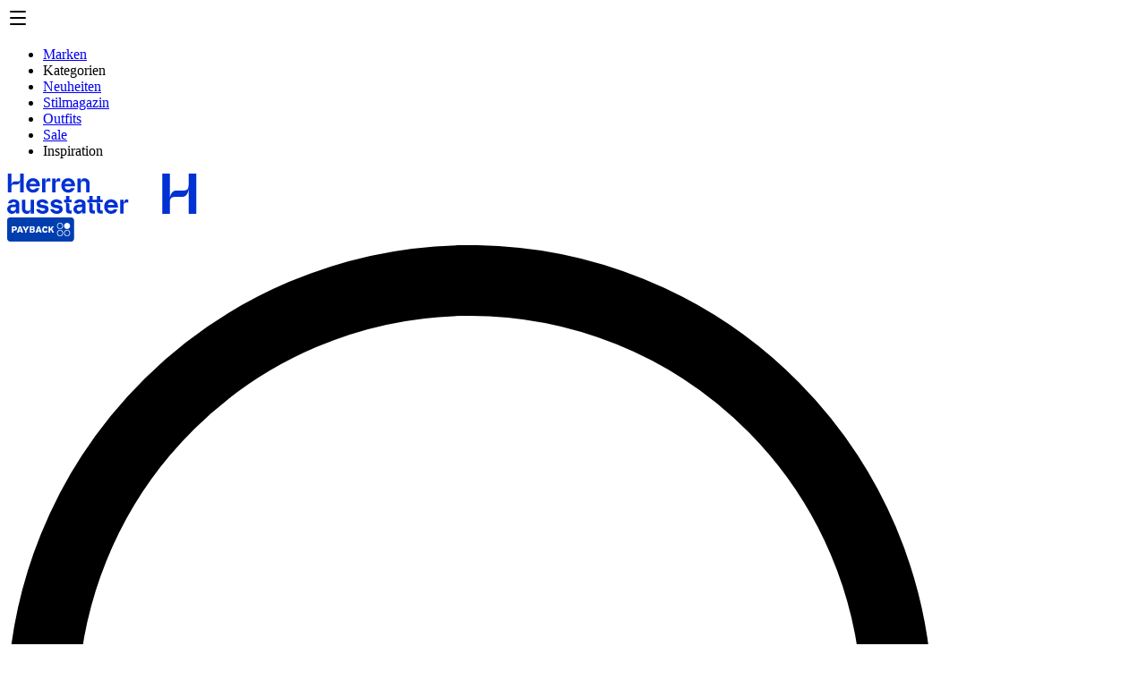

--- FILE ---
content_type: text/html; charset=utf-8
request_url: https://www.herrenausstatter.de/maentel/hechter-paris
body_size: 52404
content:
<!DOCTYPE html><html lang="de" class="madefont_98b4e56b-module__B6DISq__variable rawlinefont_1eb43a99-module__vFM1Dq__variable font-sans" data-scroll-behavior="smooth"><head><meta charSet="utf-8"/><meta name="viewport" content="width=device-width, initial-scale=1, maximum-scale=1, user-scalable=no, interactive-widget=resizes-content"/><link rel="preload" as="image" href="https://qs-cdn.com/pimages/451/451068_norm.jpg"/><link rel="preload" as="image" href="https://qs-cdn.com/pimages/451/451067_norm.jpg"/><link rel="preload" as="image" href="https://qs-cdn.com/pimages/451/451066_norm.jpg"/><link rel="preload" as="image" href="https://qs-cdn.com/pimages/451/451065_norm.jpg"/><link rel="preload" as="image" href="https://qs-cdn.com/pimages/451/451064_norm.jpg"/><link rel="preload" as="image" href="https://qs-cdn.com/pimages/451/451061_norm.jpg"/><link rel="preload" as="image" href="https://qs-cdn.com/pimages/451/451060_norm.jpg"/><link rel="preload" as="image" href="https://qs-cdn.com/pimages/451/451056_norm.jpg"/><link rel="preload" href="https://img.idealo.com/badges/283502/64c9ce81-9aa1-49a1-bb9d-76ca019013c4" as="image"/><link rel="preload" as="image" href="/images/logo.svg"/><link rel="stylesheet" href="/_next/static/chunks/7ed81f1f15605ac5.css" data-precedence="next"/><link rel="stylesheet" href="/_next/static/chunks/a9e21fa73114b430.css" data-precedence="next"/><link rel="stylesheet" href="/_next/static/chunks/990d3d50621bcbe2.css" data-precedence="next"/><link rel="preload" as="script" fetchPriority="low" href="/_next/static/chunks/a1fd0bd482e6f3a4.js"/><script src="/_next/static/chunks/6a7f8e55dc3f6630.js" async=""></script><script src="/_next/static/chunks/f9333a7796c745d0.js" async=""></script><script src="/_next/static/chunks/f7cd46a3fad09187.js" async=""></script><script src="/_next/static/chunks/9c8f7c8cbb7e7cc7.js" async=""></script><script src="/_next/static/chunks/turbopack-b5d8d5b8e6875a0d.js" async=""></script><script src="/_next/static/chunks/36b911166b434d1c.js" async=""></script><script src="/_next/static/chunks/77b76967cfdb9a71.js" async=""></script><script src="/_next/static/chunks/19d000d7508b2c4a.js" async=""></script><script src="/_next/static/chunks/4b2d5f9c2b920b76.js" async=""></script><script src="/_next/static/chunks/bd8e090636ba70a8.js" async=""></script><script src="/_next/static/chunks/6643539339701b61.js" async=""></script><script src="/_next/static/chunks/fe69f023dfe2b5f9.js" async=""></script><script src="/_next/static/chunks/8a53f9c4f882412c.js" async=""></script><script src="/_next/static/chunks/3d7584bcccb487d6.js" async=""></script><script src="/_next/static/chunks/a75a2324dca74b9c.js" async=""></script><script src="/_next/static/chunks/319333922214bde5.js" async=""></script><script src="/_next/static/chunks/57722864663a0319.js" async=""></script><script src="/_next/static/chunks/218d13e146b327cc.js" async=""></script><script src="/_next/static/chunks/bd8950c6e80b1856.js" async=""></script><script src="/_next/static/chunks/791d531f0cf6dbf3.js" async=""></script><script src="/_next/static/chunks/b59eeb90dd4e699d.js" async=""></script><script src="/_next/static/chunks/1d56530edb96d53f.js" async=""></script><script src="/_next/static/chunks/25d2ecfd1322a413.js" async=""></script><script src="/_next/static/chunks/ad0d8fc8ca9e982b.js" async=""></script><script src="/_next/static/chunks/fcb907f60c52e93a.js" async=""></script><script src="/_next/static/chunks/6e08e29d9aeaf5dd.js" async=""></script><script src="/_next/static/chunks/7d2d9f8b30a276ea.js" async=""></script><script src="/_next/static/chunks/1628635d6290aa35.js" async=""></script><link rel="preload" href="https://www.googletagmanager.com/gtm.js?id=GTM-TCG2W4J" as="script"/><meta name="next-size-adjust" content=""/><meta name="theme-color" content="#0031d1"/><title>HECHTER PARIS, Mäntel | herrenausstatter.de</title><meta name="description" content="HECHTER PARIS, Mäntel Herrenmode für den modernen Mann ▶ 230 Top-Marken ✓ Kostenloser Versand ✓ Payback ✓ Geld-zurück-Garantie ▶ Jetzt stöbern auf herrenausstatter.de!"/><link rel="canonical" href="https://beta.herrenausstatter.de/maentel/hechter-paris"/><meta name="google-site-verification" content="4X-F0wZFEBLd1zuXYXmWZqrhFcvnuNaFCZhN1OhFkcE"/><meta name="msvalidate.01" content="373CB6F95EE7E352A724F364005946E6"/><meta name="p:domain_verify" content="d61baaf865081d129480fcbeeaf88400"/><meta name="facebook-domain-verification" content="95zw9pjvl71cojlvercvj3znp07by6"/><script src="/_next/static/chunks/a6dad97d9634a72d.js" noModule=""></script></head><body class="overflow-x-hidden"><div hidden=""><!--$--><!--/$--></div><!--$--><!--/$--><div class="flex min-h-0 min-h-svh min-w-0 flex-1 flex-col"><header class="sticky top-0 right-0 left-0 z-30" id="header"><div class="relative z-10"><div class="relative z-20 border-b border-inherit bg-white"><div class="flex flex-col 3xl:container mx-auto h-[60px] xl:h-[80px]"><div class="shrink-0" id="header_usp_bar"></div><div class="flex grow py-2 xl:gap-8 items-center mx-4"><div class="ml-4 xl:ml-0 xl:flex-1 order-4 xl:order-1"><div role="button" class="z-2001 relative size-5 shrink-0 block xl:hidden text-black"><svg xmlns="http://www.w3.org/2000/svg" width="24" height="24" viewBox="0 0 24 24" fill="none" stroke="currentColor" stroke-width="2" stroke-linecap="round" stroke-linejoin="round" class="lucide lucide-menu absolute left-0 right-0 top-0 bottom-0 w-full h-full" aria-hidden="true"><path d="M4 5h16"></path><path d="M4 12h16"></path><path d="M4 19h16"></path></svg></div><ul class="hidden items-center xl:flex space-x-3"><li data-target="fac2b4b4-4f88-4f4a-afd3-3e32fe77db98" class="hover:border-primary grid cursor-pointer place-items-center border-b border-transparent text-sm transition uppercase font-semibold"><a href="/marken" class="py-1">Marken</a></li><li data-target="73dcee0e-e15d-446d-a9c1-c41506393110" class="hover:border-primary grid cursor-pointer place-items-center border-b border-transparent text-sm transition uppercase font-semibold"><span class="py-1">Kategorien</span></li><li data-target="12a4e39a-68b4-485b-a5dd-d51eb2c8902c" class="hover:border-primary grid cursor-pointer place-items-center border-b border-transparent text-sm transition uppercase font-semibold"><a href="/new-in" class="py-1">Neuheiten</a></li><li data-target="1c3a2b30-c06e-400b-ae18-9adaaceaa303" class="hover:border-primary grid cursor-pointer place-items-center border-b border-transparent text-sm transition uppercase font-semibold"><a href="https://www.herrenausstatter.de/blog" class="py-1">Stilmagazin</a></li><li data-target="2c763b5d-e505-4086-864b-c9a0f8453569" class="hover:border-primary grid cursor-pointer place-items-center border-b border-transparent text-sm transition uppercase font-semibold"><a href="/komplett-outfits" class="py-1">Outfits</a></li><li data-target="b3ac7cf2-2da0-452f-b819-562841085344" class="hover:border-primary grid cursor-pointer place-items-center border-b border-transparent text-sm transition uppercase font-semibold"><a href="/sale" class="py-1">Sale</a></li><li data-target="efa67253-729f-4129-9b97-6bc193a602c0" class="hover:border-primary grid cursor-pointer place-items-center border-b border-transparent text-sm transition uppercase font-semibold"><span class="py-1">Inspiration</span></li></ul></div><a aria-label="homepage-logo" class="z-2001 h-full sm:mr-0 flex-initial mr-8 xl:mr-0 order-1 xl:order-2 flex items-center justify-center" href="/"><img alt="herrenausstatter.de logo" width="212" height="45" decoding="async" data-nimg="1" class="py-1 xl:py-px max-h-[45px] object-left xl:object-center h-full object-contain" style="color:transparent" src="/images/logo.svg"/></a><div class="grid grid-flow-col items-center gap-4 h-full flex-1 order-3 justify-end"><a href="/s/payback/" class="hidden w-18.75 md:inline-flex" data-gtm="Pagefooter||3||link||icon||payback"><img alt="Payback affiliate logo" loading="lazy" width="75" height="27" decoding="async" data-nimg="1" class="h-auto" style="color:transparent" src="/images/payback-lg.svg"/></a><div class="relative"><div class="flex items-center space-x-2 border-b" role="button"><svg xmlns="http://www.w3.org/2000/svg" viewBox="0 0 24 24" class="size-4 text-black"><circle cx="9.813" cy="9.812" r="9.063" style="fill:none;stroke:currentColor;stroke-linecap:round;stroke-linejoin:round;stroke-width:1.5px" transform="rotate(-23.025 9.813 9.812)"></circle><path d="m16.221 16.22 7.029 7.03" style="fill:none;stroke:currentColor;stroke-linecap:round;stroke-linejoin:round;stroke-width:1.5px"></path></svg><form class="flex gap-x-1"><input data-cy="search_input" class="inline-flex min-w-56 space-x-4 bg-transparent py-2 focus-visible:outline-none text-black placeholder:text-black" placeholder="Suchen" aria-label="Search" value=""/></form></div></div><a href="/wishlist" class="transition relative hidden lg:flex"><svg xmlns="http://www.w3.org/2000/svg" viewBox="0 0 24 24" class="size-8"><path fill="none" stroke="currentColor" stroke-linecap="round" stroke-linejoin="round" stroke-width="1.5" d="m12 21.844-9.588-10a5.67 5.67 0 0 1-1.063-6.551h0a5.673 5.673 0 0 1 9.085-1.474L12 5.384l1.566-1.565a5.673 5.673 0 0 1 9.085 1.474h0a5.67 5.67 0 0 1-1.062 6.548Z"></path></svg><span class="-right-1 -bottom-1 absolute grid h-4 w-4 place-items-center rounded-full text-[9px] leading-0 font-bold bg-black text-white">0</span></a><a role="button" class="relative hidden lg:flex" aria-label="profile" data-state="closed" href="/basket/customer"><svg xmlns="http://www.w3.org/2000/svg" viewBox="0 0 24 24" class="size-8"><circle cx="12" cy="6" r="5.25" style="fill:none;stroke:currentColor;stroke-linecap:round;stroke-linejoin:round;stroke-width:1.5px"></circle><path d="M2.25 23.25a9.75 9.75 0 0 1 19.5 0" style="fill:none;stroke:currentColor;stroke-linecap:round;stroke-linejoin:round;stroke-width:1.5px"></path></svg></a></div></div></div></div></div></header><!--$--><!--/$--><main class="flex-1 min-h-0"><div class="mx-auto mb-4 3xl:container"><div class="xl:px-4"><div class="mt-4 mb-4 hidden border-b px-4 pb-4 lg:mb-0 lg:px-0 xl:block"><div class="flex items-center gap-2 text-sm"><svg xmlns="http://www.w3.org/2000/svg" width="24" height="24" viewBox="0 0 24 24" fill="none" stroke="currentColor" stroke-width="2" stroke-linecap="round" stroke-linejoin="round" class="lucide lucide-arrow-left size-4" aria-hidden="true"><path d="m12 19-7-7 7-7"></path><path d="M19 12H5"></path></svg><a href="/hechter-paris">Zurück zu <!-- -->HECHTER PARIS</a></div><ul class="flex items-center" itemScope="" itemType="https://schema.org/BreadcrumbList"><li class="inline-flex items-center" itemProp="itemListElement" itemScope="" itemType="https://schema.org/ListItem"><div class="flex items-center"><a itemType="https://schema.org/Thing" itemProp="item" class="hover:text-primary text-xs text-gray-400 underline" href="/"><span itemProp="name">Startseite</span></a></div><div class="mx-1 text-gray-300">/</div><meta itemProp="position" content="1"/></li><li class="inline-flex items-center" itemProp="itemListElement" itemScope="" itemType="https://schema.org/ListItem"><div class="flex items-center"><a itemType="https://schema.org/Thing" itemProp="item" class="hover:text-primary text-xs text-gray-400" href="/maentel"><span itemProp="name">Mäntel</span></a></div><meta itemProp="position" content="2"/></li></ul></div><div class="grid-cols-6 flex flex-col items-center lg:items-start"><div class="relative col-span-6 lg:col-span-4"></div><div class="bg-primary col-span-6 min-w-0 lg:col-span-2 !col-span-6"><div class="z-10 max-w-full px-4 py-4 xl:px-6"><div class="bg-primary prose relative z-10 max-w-full text-xs text-pretty md:text-base prose-invert"><h1 class="text-[1.85em] lg:text-[2.25em]">HECHTER PARIS MÄNTEL: PARISER ELEGANZ TRIFFT MODERNE FUNKTIONALITÄT</h1><p class="">Seit Daniel Hechter 1962 die Modewelt revolutionierte, steht HECHTER PARIS für zeitlose Eleganz ohne Kompromisse. Die Mäntel der französischen Marke verkörpern diese Philosophie perfekt: klare Linien, hochwertige Materialien und jener unverwechselbare Pariser Chic, der Männer weltweit begeistert. Ob klassischer Trenchcoat oder moderner Wollmantel – jedes Modell verbindet französisches Savoir-vivre mit funktionalem Design.</p><p class="">HECHTER PARIS Mäntel zeichnen sich durch ihre durchdachte Passform aus: Der bevorzugte Modern Fit sitzt körpernah, ohne einzuengen, und schmeichelt jeder Figur. Neutrale Farbtöne wie Marine, Anthrazit oder Camel dominieren die Kollektionen, oft verfeinert durch raffinierte Details wie kontrastierende Innenfutter oder dezente Strukturen. Diese Mäntel sind Investment-Pieces für Männer, die Wert auf Qualität und zeitlosen Stil legen – perfekt für Business und gehobene Freizeitanlässe bei Herrenausstatter.de.</p></div></div></div></div><div class="grid grid-cols-1 gap-5 xl:grid-cols-12" id="productListWrapper"><div class="hidden xl:col-span-2 xl:mt-6 xl:block"><div class="sticky top-[--header-height]"><div class=""><ul class="scrollbar flex h-[calc(100svh-var(--header-height))] flex-col space-y-3 pb-4 lg:overflow-auto"><li class="flex flex-col"><a class="flex gap-2 items-center text-foreground transition duration-300 hover:underline" href="/accessoires/hechter-paris"><span>Accessoires</span></a></li><li class="flex flex-col"><a class="flex gap-2 items-center text-foreground transition duration-300 hover:underline" href="/anzuege/hechter-paris"><span>Anzüge</span></a></li><li class="flex flex-col"><a class="flex gap-2 items-center transition duration-300 hover:underline text-muted-foreground/50 pointer-events-none" href="/bademaentel-tuecher"><span>Bad &amp; Home</span></a></li><li class="flex flex-col"><a class="flex gap-2 items-center text-foreground transition duration-300 hover:underline" href="/bademoden/hechter-paris"><span>Bademoden</span></a></li><li class="flex flex-col"><a class="flex gap-2 items-center text-foreground transition duration-300 hover:underline" href="/guertel/hechter-paris"><span>Gürtel</span></a></li><li class="flex flex-col"><a class="flex gap-2 items-center transition duration-300 hover:underline text-muted-foreground/50 pointer-events-none" href="/gutschein"><span>Gutschein</span></a></li><li class="flex flex-col"><a class="flex gap-2 items-center text-foreground transition duration-300 hover:underline" href="/hemden/hechter-paris"><span>Hemden</span></a></li><li class="flex flex-col"><a class="flex gap-2 items-center text-foreground transition duration-300 hover:underline" href="/hosen/hechter-paris"><span>Hosen</span></a></li><li class="flex flex-col"><a class="flex gap-2 items-center text-foreground transition duration-300 hover:underline" href="/jacken/hechter-paris"><span>Jacken</span></a></li><li class="flex flex-col"><a class="flex gap-2 items-center text-foreground transition duration-300 hover:underline" href="/jeans/hechter-paris"><span>Jeans</span></a></li><li class="flex flex-col"><a class="flex gap-2 items-center text-foreground transition duration-300 hover:underline" href="/komplett-outfits/hechter-paris"><span>Outfits</span></a></li><li class="flex flex-col"><a class="flex gap-2 items-center text-foreground transition duration-300 hover:underline" href="/krawatten/hechter-paris"><span>Krawatten</span></a></li><li class="flex flex-col"><a class="flex gap-2 items-center text-foreground transition duration-300 hover:underline font-bold underline" href="/maentel/hechter-paris"><span>Mäntel</span><svg xmlns="http://www.w3.org/2000/svg" viewBox="0 0 24 24" class="size-2.5"><path d="M12.25 21.578a1.396 1.396 0 0 1 0-2.02L20.074 12 12.25 4.441a1.396 1.396 0 0 1 .023-2 1.515 1.515 0 0 1 2.07-.023l8.864 8.57c.277.27.434.633.434 1.012s-.157.742-.434 1.012l-8.863 8.566a1.507 1.507 0 0 1-2.094 0m0 0" style="stroke:none;fill:currentColor"></path><path d="M22.164 12c0 .79-.664 1.43-1.48 1.43H1.477C.66 13.43 0 12.79 0 12s.66-1.43 1.477-1.43h19.207c.816 0 1.48.64 1.48 1.43m0 0" style="stroke:none;fill:currentColor"></path></svg></a><ul class="ml-5 mt-3 text-sm space-y-2 relative"><li class="flex flex-col"><a class="flex gap-2 items-center transition duration-300 hover:underline text-muted-foreground/50 pointer-events-none" href="/maentel-baumwolle"><span>Baumwollmäntel</span></a></li><li class="flex flex-col"><a class="flex gap-2 items-center transition duration-300 hover:underline text-muted-foreground/50 pointer-events-none" href="/maentel-daunenmaentel"><span>Daunenmäntel</span></a></li><li class="flex flex-col"><a class="flex gap-2 items-center transition duration-300 hover:underline text-muted-foreground/50 pointer-events-none" href="/maentel-regenmantel"><span>Regenmäntel</span></a></li><li class="flex flex-col"><a class="flex gap-2 items-center text-foreground transition duration-300 hover:underline" href="/maentel-wollmantel/hechter-paris"><span>Wollmäntel</span></a></li><li class="absolute -top-3 -left-5 w-px h-full bg-gray-200"></li></ul></li><li class="flex flex-col"><a class="flex gap-2 items-center text-foreground transition duration-300 hover:underline" href="/polo-shirts/hechter-paris"><span>Polos</span></a></li><li class="flex flex-col"><a class="flex gap-2 items-center text-foreground transition duration-300 hover:underline" href="/pullover/hechter-paris"><span>Pullover</span></a></li><li class="flex flex-col"><a class="flex gap-2 items-center text-foreground transition duration-300 hover:underline" href="/sakkos-blazer/hechter-paris"><span>Sakko</span></a></li><li class="flex flex-col"><a class="flex gap-2 items-center transition duration-300 hover:underline text-muted-foreground/50 pointer-events-none" href="/schlafanzuege"><span>Schlafanzüge</span></a></li><li class="flex flex-col"><a class="flex gap-2 items-center text-foreground transition duration-300 hover:underline" href="/schuhe/hechter-paris"><span>Schuhe</span></a></li><li class="flex flex-col"><a class="flex gap-2 items-center transition duration-300 hover:underline text-muted-foreground/50 pointer-events-none" href="/socken"><span>Socken</span></a></li><li class="flex flex-col"><a class="flex gap-2 items-center transition duration-300 hover:underline text-muted-foreground/50 pointer-events-none" href="/sport"><span>Sport</span></a></li><li class="flex flex-col"><a class="flex gap-2 items-center text-foreground transition duration-300 hover:underline" href="/t-shirts/hechter-paris"><span>T-Shirts</span></a></li><li class="flex flex-col"><a class="flex gap-2 items-center transition duration-300 hover:underline text-muted-foreground/50 pointer-events-none" href="/unterwaesche"><span>Wäsche</span></a></li></ul></div></div></div><div class="xl:col-span-10 xl:mt-6"><div class="mb-4 px-1"><div class="relative mb-4 flex min-w-0 flex-col items-center justify-between border-b px-2 py-4 pb-4 xl:flex-row xl:px-0"><a class="mr-auto mb-2 flex items-center space-x-3 xl:hidden" href="/hechter-paris"><svg xmlns="http://www.w3.org/2000/svg" width="24" height="24" viewBox="0 0 24 24" fill="none" stroke="currentColor" stroke-width="2" stroke-linecap="round" stroke-linejoin="round" class="lucide lucide-arrow-left size-3.5" aria-hidden="true"><path d="m12 19-7-7 7-7"></path><path d="M19 12H5"></path></svg><span class="font-medium">HECHTER PARIS</span></a><div class="relative flex w-full justify-between"><div class="relative flex flex-col justify-center"><span class="inline text-2xl font-bold">HECHTER PARIS Mäntel</span><span class="text-sm text-neutral-400">23 Produkte<!-- --> </span></div><div class="justify-center hidden xl:block"><button data-slot="dropdown-menu-trigger" class="focus-visible:border-ring focus-visible:ring-ring/50 aria-invalid:ring-destructive/20 dark:aria-invalid:ring-destructive/40 aria-invalid:border-destructive inline-flex shrink-0 items-center justify-center gap-2 rounded-md text-sm font-medium whitespace-nowrap transition-all outline-none focus-visible:ring-[3px] disabled:pointer-events-none disabled:opacity-50 [&amp;_svg]:pointer-events-none [&amp;_svg]:shrink-0 [&amp;_svg:not([class*=&#x27;size-&#x27;])]:size-4 hover:bg-accent hover:text-accent-foreground dark:hover:bg-accent/50 h-9 px-4 py-2 has-[&gt;svg]:px-3" aria-label="Customise options" type="button" id="radix-_R_2jalav5tpfaljb_" aria-haspopup="menu" aria-expanded="false" data-state="closed"><svg xmlns="http://www.w3.org/2000/svg" width="24" height="24" viewBox="0 0 24 24" fill="none" stroke="currentColor" stroke-width="2" stroke-linecap="round" stroke-linejoin="round" class="lucide lucide-arrow-down-wide-narrow size-6" aria-hidden="true"><path d="m3 16 4 4 4-4"></path><path d="M7 20V4"></path><path d="M11 4h10"></path><path d="M11 8h7"></path><path d="M11 12h4"></path></svg><span>Sortierung</span></button></div></div><div class="relative w-full mt-4 xl:hidden"><div class="relative"><section class="swiper"><div class="swiper-wrapper"><div class="swiper-slide !w-auto"><a class="border p-2 flex items-center justify-center text-xs" role="button" href="/maentel-wollmantel/hechter-paris">Wollmäntel</a></div></div></section></div></div></div><div class="my-4 hidden overflow-hidden bg-white xl:block"><div class="flex w-full flex-col space-y-2 px-4 sm:flex-row sm:space-y-0 sm:px-0"><div class="flex w-full flex-wrap items-center gap-1 lg:gap-2"><!--$?--><template id="B:0"></template><!--/$--><!--$?--><template id="B:1"></template><!--/$--><!--$?--><template id="B:2"></template><!--/$--><!--$?--><template id="B:3"></template><!--/$--><!--$?--><template id="B:4"></template><!--/$--><!--$?--><template id="B:5"></template><!--/$--><!--$?--><template id="B:6"></template><!--/$--><!--$?--><template id="B:7"></template><!--/$--><!--$?--><template id="B:8"></template><!--/$--></div><div class="ml-auto"><div class="flex items-center justify-center p-4 rounded-lg bg-gray-50"><label class="flex items-center space-x-2 cursor-pointer" for="facet-inInventoryStock"><div class="text-muted-foreground hover:text-foreground flex items-center space-x-2 transition" data-slot="popover-anchor"><button type="button" role="switch" aria-checked="false" data-state="unchecked" value="on" class="data-[state=checked]:bg-primary relative h-5 w-10 shrink-0 grow-0 rounded-full bg-gray-300 outline-none data-disabled:opacity-50" id="facet-inInventoryStock" aria-label="Nur sofort lieferbare Artikel anzeigen"><span data-state="unchecked" class="block size-4 translate-x-0.5 rounded-full bg-white transition-transform duration-100 will-change-transform data-[state=checked]:translate-x-5.5"></span></button><input type="checkbox" aria-hidden="true" style="transform:translateX(-100%);position:absolute;pointer-events:none;opacity:0;margin:0" tabindex="-1" value="on"/></div><span class="text-xs">Nur sofort lieferbare Artikel anzeigen</span></label><button data-slot="button" class="inline-flex items-center justify-center gap-2 whitespace-nowrap rounded-md text-sm font-medium transition-all disabled:pointer-events-none disabled:opacity-50 [&amp;_svg]:pointer-events-none [&amp;_svg:not([class*=&#x27;size-&#x27;])]:size-4 shrink-0 [&amp;_svg]:shrink-0 outline-none focus-visible:border-ring focus-visible:ring-ring/50 focus-visible:ring-[3px] aria-invalid:ring-destructive/20 dark:aria-invalid:ring-destructive/40 aria-invalid:border-destructive h-9 px-4 py-2 has-[&gt;svg:not(.loading)]:px-3" type="button" aria-haspopup="dialog" aria-expanded="false" aria-controls="radix-_R_adalav5tpfaljb_" data-state="closed"><svg xmlns="http://www.w3.org/2000/svg" viewBox="0 0 24 24" class="size-6" role="button" aria-label="more info"><path d="M14.25 16.5h-.75A1.5 1.5 0 0 1 12 15v-3.75a.75.75 0 0 0-.75-.75h-.75m1.125-3.75a.375.375 0 1 0 .375.375.375.375 0 0 0-.375-.375" style="fill:none;stroke:currentColor;stroke-linecap:round;stroke-linejoin:round;stroke-width:1.5px"></path><circle cx="12" cy="12" r="11.25" style="fill:none;stroke:currentColor;stroke-linecap:round;stroke-linejoin:round;stroke-width:1.5px"></circle></svg></button></div></div></div></div><div class="fixed xl:hidden bottom-12 left-0 right-0 text-gray-700 text-xs font-semibold z-40 flex justify-center items-center h-0" style="opacity:0;transform:translateY(20px)"><div class="bg-white/90 backdrop-blur rounded flex items-center px-3 py-3 shadow-lg ring-1 ring-black/80" role="button"><svg xmlns="http://www.w3.org/2000/svg" viewBox="0 0 24 24" class="size-3 mr-2"><path fill="currentColor" d="M0 11.85a.76.76 0 0 1 .308-.384.7.7 0 0 1 .47-.103q7.92.009 15.839.007c.174 0 .27-.028.337-.227.164-.483.468-.9.87-1.195a2.3 2.3 0 0 1 1.373-.448c.491-.002.971.153 1.375.445s.712.708.881 1.189q.04.109.083.236h1.855a.6.6 0 0 1 .425.178.644.644 0 0 1 .01.893.6.6 0 0 1-.434.183 29 29 0 0 1-1.574 0 .33.33 0 0 0-.254.058.36.36 0 0 0-.142.226 2.5 2.5 0 0 1-.884 1.16c-.4.285-.874.435-1.359.432a2.32 2.32 0 0 1-1.353-.45 2.5 2.5 0 0 1-.87-1.173.32.32 0 0 0-.124-.198.3.3 0 0 0-.222-.053q-7.92.01-15.839.01a.7.7 0 0 1-.466-.108.76.76 0 0 1-.305-.385zm20.398.154c0-.247-.07-.49-.2-.696a1.2 1.2 0 0 0-.539-.462c-.22-.095-.46-.12-.693-.071a1.2 1.2 0 0 0-.614.343 1.27 1.27 0 0 0-.328.642 1.3 1.3 0 0 0 .071.723c.092.229.247.423.445.56a1.16 1.16 0 0 0 1.509-.16 1.28 1.28 0 0 0 .35-.879M0 21.35a.75.75 0 0 1 .307-.384.7.7 0 0 1 .47-.102c2.883.008 5.765 0 8.646.008a.28.28 0 0 0 .212-.047.3.3 0 0 0 .12-.188c.168-.478.472-.892.871-1.184.4-.293.877-.451 1.365-.453.489-.002.966.152 1.368.442.402.289.71.7.88 1.177a.33.33 0 0 0 .134.204.3.3 0 0 0 .232.05q4.303-.012 8.6 0c.516 0 .803.23.795.64s-.289.618-.795.618h-8.599a.3.3 0 0 0-.232.049.33.33 0 0 0-.134.204 2.5 2.5 0 0 1-.883 1.177 2.32 2.32 0 0 1-1.37.439 2.32 2.32 0 0 1-1.364-.456 2.5 2.5 0 0 1-.868-1.189.3.3 0 0 0-.12-.188.28.28 0 0 0-.212-.047c-2.882.006-5.764 0-8.645.009a.7.7 0 0 1-.47-.103.76.76 0 0 1-.308-.382zm11.997-1.104a1.16 1.16 0 0 0-.666.212c-.197.137-.35.333-.44.561s-.115.48-.069.722.16.465.327.64c.168.175.381.295.613.344.233.049.474.025.693-.069.22-.094.407-.253.54-.458a1.29 1.29 0 0 0-.146-1.583 1.2 1.2 0 0 0-.39-.273 1.2 1.2 0 0 0-.462-.096M0 2.356a.74.74 0 0 1 .305-.39.7.7 0 0 1 .473-.101c.547.015 1.093 0 1.64 0 .015 0 .03-.008.021 0q.168-.397.383-.766a2.3 2.3 0 0 1 .98-.885A2.2 2.2 0 0 1 5.087.026c.444.043.866.22 1.214.508.349.29.61.678.749 1.119a.3.3 0 0 0 .114.178c.059.042.13.059.2.047q7.909-.008 15.816 0 .199-.007.393.038a.6.6 0 0 1 .308.22.63.63 0 0 1 0 .738.6.6 0 0 1-.308.22q-.194.045-.393.04H7.41a.32.32 0 0 0-.239.053.35.35 0 0 0-.14.21c-.168.472-.472.88-.87 1.166-.397.287-.87.44-1.354.437a2.32 2.32 0 0 1-1.365-.436 2.5 2.5 0 0 1-.883-1.168l-.095-.26c-.564 0-1.126-.012-1.687 0a.7.7 0 0 1-.472-.1A.74.74 0 0 1 0 2.65zm3.605.152c.002.246.074.487.206.69.132.205.32.363.538.456a1.16 1.16 0 0 0 1.302-.274c.167-.174.28-.396.327-.638a1.3 1.3 0 0 0-.068-.72 1.24 1.24 0 0 0-.44-.559 1.16 1.16 0 0 0-1.124-.117 1.24 1.24 0 0 0-.651.681q-.09.232-.09.481"></path></svg><span class="font-bold">Filter &amp; Sortierung</span></div></div><!--$?--><template id="B:9"></template><div class="grid xxs:grid-cols-1 grid-cols-2 gap-2 sm:gap-5 lg:grid-cols-3 2xl:grid-cols-4 p-1 lg:p-0 mb-4"><div class="flex flex-col gap-2"><div class="animate-pulse bg-black/10 h-96 w-full"></div><div class="animate-pulse bg-black/10 h-4 w-1/2"></div><div class="animate-pulse bg-black/10 h-2 w-full"></div><div class="animate-pulse bg-black/10 h-2 w-1/4"></div></div><div class="flex flex-col gap-2"><div class="animate-pulse bg-black/10 h-96 w-full"></div><div class="animate-pulse bg-black/10 h-4 w-1/2"></div><div class="animate-pulse bg-black/10 h-2 w-full"></div><div class="animate-pulse bg-black/10 h-2 w-1/4"></div></div><div class="flex flex-col gap-2"><div class="animate-pulse bg-black/10 h-96 w-full"></div><div class="animate-pulse bg-black/10 h-4 w-1/2"></div><div class="animate-pulse bg-black/10 h-2 w-full"></div><div class="animate-pulse bg-black/10 h-2 w-1/4"></div></div><div class="flex flex-col gap-2"><div class="animate-pulse bg-black/10 h-96 w-full"></div><div class="animate-pulse bg-black/10 h-4 w-1/2"></div><div class="animate-pulse bg-black/10 h-2 w-full"></div><div class="animate-pulse bg-black/10 h-2 w-1/4"></div></div><div class="flex flex-col gap-2"><div class="animate-pulse bg-black/10 h-96 w-full"></div><div class="animate-pulse bg-black/10 h-4 w-1/2"></div><div class="animate-pulse bg-black/10 h-2 w-full"></div><div class="animate-pulse bg-black/10 h-2 w-1/4"></div></div><div class="flex flex-col gap-2"><div class="animate-pulse bg-black/10 h-96 w-full"></div><div class="animate-pulse bg-black/10 h-4 w-1/2"></div><div class="animate-pulse bg-black/10 h-2 w-full"></div><div class="animate-pulse bg-black/10 h-2 w-1/4"></div></div><div class="flex flex-col gap-2"><div class="animate-pulse bg-black/10 h-96 w-full"></div><div class="animate-pulse bg-black/10 h-4 w-1/2"></div><div class="animate-pulse bg-black/10 h-2 w-full"></div><div class="animate-pulse bg-black/10 h-2 w-1/4"></div></div><div class="flex flex-col gap-2"><div class="animate-pulse bg-black/10 h-96 w-full"></div><div class="animate-pulse bg-black/10 h-4 w-1/2"></div><div class="animate-pulse bg-black/10 h-2 w-full"></div><div class="animate-pulse bg-black/10 h-2 w-1/4"></div></div><div class="flex flex-col gap-2"><div class="animate-pulse bg-black/10 h-96 w-full"></div><div class="animate-pulse bg-black/10 h-4 w-1/2"></div><div class="animate-pulse bg-black/10 h-2 w-full"></div><div class="animate-pulse bg-black/10 h-2 w-1/4"></div></div><div class="flex flex-col gap-2"><div class="animate-pulse bg-black/10 h-96 w-full"></div><div class="animate-pulse bg-black/10 h-4 w-1/2"></div><div class="animate-pulse bg-black/10 h-2 w-full"></div><div class="animate-pulse bg-black/10 h-2 w-1/4"></div></div><div class="flex flex-col gap-2"><div class="animate-pulse bg-black/10 h-96 w-full"></div><div class="animate-pulse bg-black/10 h-4 w-1/2"></div><div class="animate-pulse bg-black/10 h-2 w-full"></div><div class="animate-pulse bg-black/10 h-2 w-1/4"></div></div><div class="flex flex-col gap-2"><div class="animate-pulse bg-black/10 h-96 w-full"></div><div class="animate-pulse bg-black/10 h-4 w-1/2"></div><div class="animate-pulse bg-black/10 h-2 w-full"></div><div class="animate-pulse bg-black/10 h-2 w-1/4"></div></div><div class="flex flex-col gap-2"><div class="animate-pulse bg-black/10 h-96 w-full"></div><div class="animate-pulse bg-black/10 h-4 w-1/2"></div><div class="animate-pulse bg-black/10 h-2 w-full"></div><div class="animate-pulse bg-black/10 h-2 w-1/4"></div></div><div class="flex flex-col gap-2"><div class="animate-pulse bg-black/10 h-96 w-full"></div><div class="animate-pulse bg-black/10 h-4 w-1/2"></div><div class="animate-pulse bg-black/10 h-2 w-full"></div><div class="animate-pulse bg-black/10 h-2 w-1/4"></div></div></div><!--/$--></div><div class="relative mb-8 px-2 prose max-w-full"><h2>HECHTER PARIS MÄNTEL: FRANZÖSISCHE ELEGANZ FÜR JEDEN ANLASS</h2><h3>Im Gespräch mit Renata DePauli, Gründerin von Herrenausstatter.de</h3><p><strong>Frau DePauli, was zeichnet HECHTER PARIS Mäntel besonders aus?</strong></p><p>HECHTER PARIS versteht es wie kaum eine andere Marke, französische Eleganz in tragbare Alltagsmode zu übersetzen. Die Mäntel sind ein perfektes Beispiel dafür: Sie haben diese typisch französische Leichtigkeit im Design, ohne dabei an Funktionalität zu verlieren. Der Modern Fit sitzt einfach perfekt – nicht zu eng, nicht zu weit. Und die Materialauswahl ist durchweg hochwertig, von feinen Wollmischungen bis hin zu wetterfesten Beschichtungen bei den Trenchcoats.</p><p><strong>Welche Rolle spielte Daniel Hechter bei der Entwicklung des modernen Mantels?</strong></p><p>Daniel Hechter war ein Visionär, der bereits in den 60er-Jahren erkannte, dass Männer elegante, aber praktische Oberbekleidung brauchen. Er löste den Mantel aus seiner steifen, formellen Rolle und machte ihn alltagstauglich. Seine Trenchcoats und Wollmäntel waren plötzlich nicht mehr nur für besondere Anlässe da, sondern wurden zum selbstverständlichen Begleiter im urbanen Leben. Diese Philosophie prägt HECHTER PARIS bis heute.</p><p><strong>Wie hat sich das Manteldesign bei HECHTER PARIS über die Jahre entwickelt?</strong></p><p>Die Grundprinzipien sind geblieben: klare Linien, hochwertige Materialien, französische Eleganz. Aber natürlich haben sich die Schnitte modernisiert. Früher waren Mäntel oft sehr weit geschnitten, heute bevorzugt HECHTER PARIS den körpernahen Modern Fit. Auch funktionale Details wie wasserabweisende Beschichtungen oder atmungsaktive Innenfutter sind dazugekommen. Die Farbpalette ist dezenter geworden – viel Marine, Anthrazit, Camel statt der früher beliebten kräftigen Töne.</p><p><strong>Welche HECHTER PARIS Manteltypen sind besonders gefragt?</strong></p><p>Der klassische Trenchcoat ist nach wie vor der Bestseller – zeitlos, vielseitig, elegant. Aber auch die Wollmäntel in Paletot-Form sind sehr beliebt, besonders bei Geschäftsmännern. Interessant ist, dass immer mehr jüngere Kunden zu HECHTER PARIS greifen. Sie schätzen die Qualität und den Stil, der nicht schreit, sondern leise überzeugt. Auch die Übergangsmäntel werden immer gefragter – leichte Modelle für die Zwischensaison.</p><p><strong>Worauf sollten Männer beim Kauf eines HECHTER PARIS Mantels achten?</strong></p><p>Zunächst auf die Passform: Der Modern Fit sollte an Schultern und Brust gut sitzen, ohne zu spannen. Die Ärmellänge ist wichtig – der Mantel sollte etwa bis zur Handwurzel reichen. Bei der Länge gilt: Ein klassischer Mantel endet idealerweise knapp über dem Knie. Und dann natürlich das Material: HECHTER PARIS verwendet hochwertige Wollmischungen oder beschichtete Baumwolle bei Trenchcoats. Die Verarbeitung ist durchweg solide – das merkt man an den Nähten und Details.</p><p><strong>Wie kombiniert man HECHTER PARIS Mäntel am besten?</strong></p><p>Das Schöne an HECHTER PARIS ist die Vielseitigkeit. Ein Trenchcoat funktioniert sowohl über dem Anzug als auch zur Chino mit Pullover. Die Wollmäntel sind perfekte Business-Begleiter, aber auch zu gehobener Freizeitkleidung tragbar. Wichtig ist, dass die Proportionen stimmen: Der Mantel sollte länger sein als das darunter getragene Sakko. Und bei den Farben kann man ruhig klassisch bleiben – Marine, Anthrazit oder Camel passen zu fast allem.</p><p><strong>Welche Vorteile bietet Herrenausstatter.de beim Kauf von HECHTER PARIS Mäntel?</strong></p><p>Wir arbeiten seit Jahren eng mit HECHTER PARIS zusammen und kennen die Kollektionen in- und auswendig. Unser Team kann bei der Größenberatung helfen und auch Styling-Tipps geben. Besonders wertvoll ist unsere telefonische Beratung – da können wir individuell auf die Bedürfnisse eingehen. Außerdem haben wir oft exklusive Modelle oder Farben, die nicht überall erhältlich sind. Und natürlich profitieren unsere Kunden von unserem bewährten Service: schneller Versand, unkomplizierte Retouren und kompetente Beratung.</div></div></div></div><!--$--><!--/$--><!--$--><!--/$--><script type="application/ld+json">{"@context":"https://schema.org","@type":"BreadcrumbList","itemListElement":[{"@type":"ListItem","position":1,"name":"Home","item":"https://www.herrenausstatter.de"},{"@type":"ListItem","position":2,"name":"Mäntel","item":"https://www.herrenausstatter.de/maentel"},{"@type":"ListItem","position":3,"name":"HECHTER PARIS","item":"https://www.herrenausstatter.de/hechter-paris"}]}</script><script type="application/ld+json">{"@type":"CollectionPage","name":"Mäntel","description":"HECHTER PARIS MÄNTEL: PARISER ELEGANZ TRIFFT MODERNE FUNKTIONALITÄT","url":"https://www.herrenausstatter.de/maentel"}</script></div><!--$--><!--/$--></main><footer class="divide-y border-t"><div><div class="3xl:container mx-auto flex w-full flex-col items-center justify-center px-6 py-6 text-center text-sm lg:flex-row lg:justify-between lg:text-left"><div><div class="text-primary mb-1 text-lg font-medium lg:text-3xl">Melden Sie sich für unseren E-Mail Newsletter an</div><p class="text-xs lg:text-base">Sie können sich für unser Newsletter anmelden, um über neue Aktionen informiert zu werden.</p></div><form class="mt-4 flex justify-end lg:mt-0"><div class="space-y-2"><input class="flex placeholder:text-black/50 focus-visible:ring-1 focus-visible:ring-ring disabled:cursor-not-allowed disabled:opacity-50 text-sm border-primary outline-primary h-14 w-full min-w-40 rounded-l border-2 px-4 placeholder:indent-2 focus-visible:outline-none sm:w-64 lg:w-80" placeholder="E-Mail Adresse" id="_R_669faljb_-form-item" aria-describedby="_R_669faljb_-form-item-description" aria-invalid="false" name="email" value=""/></div><button class="bg-primary relative h-14 rounded-r px-2 text-white"><svg xmlns="http://www.w3.org/2000/svg" width="24" height="24" viewBox="0 0 24 24" fill="none" stroke="currentColor" stroke-width="2" stroke-linecap="round" stroke-linejoin="round" class="lucide lucide-circle-check absolute top-1/2 left-1/2 -translate-x-1/2 -translate-y-1/2 text-2xl opacity-0 transition" aria-hidden="true"><circle cx="12" cy="12" r="10"></circle><path d="m9 12 2 2 4-4"></path></svg><span class="">Registrieren</span></button></form></div></div><div><div class="relative 3xl:container mx-auto my-4"><section class="swiper 3xl:container mx-auto my-4"><div class="swiper-wrapper"><div class="swiper-slide"><div class="flex flex-col justify-center items-center gap-1"><div class="text-4xl font-bold text-primary h-[45px] flex items-start">230</div><div class="text-sm lg:text-base">Top-Marken</div></div></div><div class="swiper-slide"><div class="flex flex-col justify-center items-center gap-1"><svg xmlns="http://www.w3.org/2000/svg" viewBox="0 0 24 24" class="size-12 h-[45px] text-primary"><path fill="currentColor" d="M5.938 20.215a1.904 1.904 0 0 1-1.899-1.902c0-1.043.852-1.899 1.899-1.899 1.046 0 1.898.856 1.898 1.898a1.904 1.904 0 0 1-1.899 1.903Zm11.875 0a1.904 1.904 0 0 1-1.899-1.902c0-1.043.852-1.899 1.899-1.899 1.046 0 1.898.856 1.898 1.898a1.904 1.904 0 0 1-1.898 1.903m0 0"></path><path fill="currentColor" fill-rule="evenodd" d="M23.273 7.625v10.688h-2.492a2.97 2.97 0 0 0-5.937 0H8.906a2.97 2.97 0 0 0-5.937 0H1.664c-.668 0-1.187-.52-1.187-1.188V5.25c0-.664.52-1.188 1.187-1.188h14.961c.664 0 1.188.524 1.188 1.188v1.188ZM12.375 5.797h-1.52v2.066c0 .832-.05 1.356-1.093 1.356H8.359c-.757 0-1.093.687-1.234 1.258a1 1 0 0 0-.047.261V5.797h-1.52v8.074h1.52v-2.066c0-.828.047-1.352 1.094-1.352H9.57c.762 0 1.094-.687 1.235-1.258a1 1 0 0 0 .05-.261v4.937h1.52Zm10.188 2.305-4.75-.95v4.512h4.75Zm0 0"></path></svg><div class="flex text-sm lg:text-base"><span>Versandkostenfrei ab <strong>€ 149</strong> nach</span><div class="inline-flex gap-1 items-center ml-1"><img alt="Kostenloser Versand nach Deutschland" loading="lazy" width="15" height="15" decoding="async" data-nimg="1" style="color:transparent" src="/images/flags/de.svg"/></div></div></div></div><div class="swiper-slide"><div class="flex flex-col justify-center items-center gap-1"><svg xmlns="http://www.w3.org/2000/svg" viewBox="0 0 24 24" class="size-12 h-[45px] text-primary"><path fill="currentColor" d="m12 11.16 4.32-2.496L12 6.191 7.68 8.664zm-.719 1.246L6.961 9.91v4.992l4.32 2.496zm1.438 0v4.992l4.32-2.496V9.91zm-4.321 8.715h2.883v-1.922H8.398zm-3.597 0h2.16v-1.922h-2.16zm-2.879 0H3.36v-1.922H1.922z"></path><path fill="currentColor" d="M20.855 5.543a9.18 9.18 0 0 0-6.457-2.664h-7.68v-.957L.478 3.844l6.24 1.922v-.961h7.68c1.992 0 3.792.816 5.09 2.11a7.186 7.186 0 0 1 0 10.179 7.2 7.2 0 0 1-5.09 2.11h-1.68v1.921h1.68a9.18 9.18 0 0 0 6.456-2.664 9.187 9.187 0 0 0 0-12.914z"></path></svg><div class="inline-flex gap-1 items-center ml-1"><span class="text-sm lg:text-base">30 Tage Rückgabe!</span></div></div></div><div class="swiper-slide"><div class="flex flex-col justify-center items-center gap-1"><img alt="Payback Loyalty Badge" loading="lazy" width="113" height="40" decoding="async" data-nimg="1" class="h-[45px] object-contain" style="color:transparent" src="/images/payback-lg.svg"/><div class="inline-flex gap-1 items-center"><span class="text-sm lg:text-base">°Punkte sammeln</span></div></div></div></div></section></div></div><div><div class="3xl:container mx-auto grid grid-cols-1 px-6 py-4 md:grid-cols-2 xl:grid-cols-3"><div class="flex flex-col mt-4 lg:mt-0"><div class="font-semibold mb-2 uppercase truncate">HERRENAUSSTATTER</div><ul class="xl:columns-2"><li class="truncate min-w-0 flex items-center"><span class="text-gray-800 mr-1 md:mr-2">•</span><a class="p-1 text-xs lg:p-0" href="/help-center">Hilfe und Kundenservice</a></li><li class="truncate min-w-0 flex items-center"><span class="text-gray-800 mr-1 md:mr-2">•</span><a class="p-1 text-xs lg:p-0" href="/blog/premium-herrenmode-vergleich">Warum Herrenausstatter.de?</a></li><li class="truncate min-w-0 flex items-center"><span class="text-gray-800 mr-1 md:mr-2">•</span><a class="p-1 text-xs lg:p-0" href="/s/agb">AGB und Widerrufsrecht</a></li><li class="truncate min-w-0 flex items-center"><span class="text-gray-800 mr-1 md:mr-2">•</span><a class="p-1 text-xs lg:p-0" href="/s/datenschutz">Datenschutz</a></li><li class="truncate min-w-0 flex items-center"><span class="text-gray-800 mr-1 md:mr-2">•</span><a class="p-1 text-xs lg:p-0" href="/s/firmengeschichte">Firmengeschichte</a></li><li class="truncate min-w-0 flex items-center"><span class="text-gray-800 mr-1 md:mr-2">•</span><a class="p-1 text-xs lg:p-0" href="/s/impressum">Impressum</a></li><li class="truncate min-w-0 flex items-center"><span class="text-gray-800 mr-1 md:mr-2">•</span><a class="p-1 text-xs lg:p-0" href="https://www.depauli.com/karriere">Jobs &amp; Karriere</a></li><li class="truncate min-w-0 flex items-center"><span class="text-gray-800 mr-1 md:mr-2">•</span><a class="p-1 text-xs lg:p-0" href="/s/partnerprogramme">Partnerprogramme</a></li><li class="truncate min-w-0 flex items-center"><span class="text-gray-800 mr-1 md:mr-2">•</span><a class="p-1 text-xs lg:p-0" href="/s/pressespiegel">Pressespiegel</a></li></ul></div><div class="flex flex-col mt-4 lg:mt-0"><div class="font-semibold mb-2 uppercase truncate">TOP MARKEN</div><ul class="xl:columns-4"><li class="truncate min-w-0 flex items-center"><span class="text-gray-800 mr-1 md:mr-2">•</span><a class="p-1 text-xs lg:p-0" href="/roy-robson">ROY ROBSON</a></li><li class="truncate min-w-0 flex items-center"><span class="text-gray-800 mr-1 md:mr-2">•</span><a class="p-1 text-xs lg:p-0" href="/bruno-banani">bruno banani</a></li><li class="truncate min-w-0 flex items-center"><span class="text-gray-800 mr-1 md:mr-2">•</span><a class="p-1 text-xs lg:p-0" href="/tommy-hilfiger">Tommy Hilfiger</a></li><li class="truncate min-w-0 flex items-center"><span class="text-gray-800 mr-1 md:mr-2">•</span><a class="p-1 text-xs lg:p-0" href="/milestone">MILESTONE</a></li><li class="truncate min-w-0 flex items-center"><span class="text-gray-800 mr-1 md:mr-2">•</span><a class="p-1 text-xs lg:p-0" href="/marc-o-polo">Marc O&#x27;Polo</a></li><li class="truncate min-w-0 flex items-center"><span class="text-gray-800 mr-1 md:mr-2">•</span><a class="p-1 text-xs lg:p-0" href="/digel">DIGEL</a></li><li class="truncate min-w-0 flex items-center"><span class="text-gray-800 mr-1 md:mr-2">•</span><a class="p-1 text-xs lg:p-0" href="/lloyd">LLOYD</a></li><li class="truncate min-w-0 flex items-center"><span class="text-gray-800 mr-1 md:mr-2">•</span><a class="p-1 text-xs lg:p-0" href="/olaf-benz">Olaf Benz</a></li><li class="truncate min-w-0 flex items-center"><span class="text-gray-800 mr-1 md:mr-2">•</span><a class="p-1 text-xs lg:p-0" href="/olymp">OLYMP</a></li><li class="truncate min-w-0 flex items-center"><span class="text-gray-800 mr-1 md:mr-2">•</span><a class="p-1 text-xs lg:p-0" href="/pepe-jeans">Pepe Jeans</a></li><li class="truncate min-w-0 flex items-center"><span class="text-gray-800 mr-1 md:mr-2">•</span><a class="p-1 text-xs lg:p-0" href="/aigner">AIGNER</a></li><li class="truncate min-w-0 flex items-center"><span class="text-gray-800 mr-1 md:mr-2">•</span><a class="p-1 text-xs lg:p-0" href="/tommy-hilfiger-tailored">Tommy Hilfiger Tailored</a></li><li class="truncate min-w-0 flex items-center"><span class="text-gray-800 mr-1 md:mr-2">•</span><a class="p-1 text-xs lg:p-0" href="/cinque">CINQUE</a></li><li class="truncate min-w-0 flex items-center"><span class="text-gray-800 mr-1 md:mr-2">•</span><a class="p-1 text-xs lg:p-0" href="/strellson">Strellson</a></li><li class="truncate min-w-0 flex items-center"><span class="text-gray-800 mr-1 md:mr-2">•</span><a class="p-1 text-xs lg:p-0" href="/napapijri">NAPAPIJRI</a></li><li class="truncate min-w-0 flex items-center"><span class="text-gray-800 mr-1 md:mr-2">•</span><a class="p-1 text-xs lg:p-0" href="/hechter-paris">HECHTER PARIS</a></li><li class="truncate min-w-0 flex items-center"><span class="text-gray-800 mr-1 md:mr-2">•</span><a class="p-1 text-xs lg:p-0" href="/pierre-cardin">Pierre Cardin</a></li><li class="truncate min-w-0 flex items-center"><span class="text-gray-800 mr-1 md:mr-2">•</span><a class="p-1 text-xs lg:p-0" href="/boss">BOSS</a></li><li class="truncate min-w-0 flex items-center"><span class="text-gray-800 mr-1 md:mr-2">•</span><a class="p-1 text-xs lg:p-0" href="/hiltl">Hiltl</a></li><li class="truncate min-w-0 flex items-center"><span class="text-gray-800 mr-1 md:mr-2">•</span><a class="p-1 text-xs lg:p-0" href="/joop">JOOP!</a></li></ul></div><div class="mt-4 w-full self-center text-center md:col-span-2 md:mt-8 xl:col-span-1 xl:mt-0 xl:ml-auto xl:text-right"><p>Modeberatung</p><p class="text-primary text-2xl font-medium sm:text-4xl">+49 (0)89 / 1 22 333 44</p><p class="font-medium">Ihr Herrenausstatter.de Team</p></div></div></div><div><div class="3xl:container mx-auto mb-4"><div class="px-6"><div class="flex min-h-0 flex-col items-center gap-6 py-6 xl:flex-row"><div class="grid min-h-0 grid-flow-row items-center gap-4 lg:grid-flow-col"><p class="text-left">© Copyright <!-- -->herrenausstatter.de</p><div data-orientation="vertical" role="none" data-slot="separator" class="bg-border shrink-0 data-[orientation=horizontal]:h-px data-[orientation=horizontal]:w-full data-[orientation=vertical]:h-full data-[orientation=vertical]:w-px hidden self-stretch lg:block"></div><div class="sm:text-left"><p class="cursor-pointer">Datenschutzeinstellungen</p></div></div><div class="flex flex-col items-center gap-2 lg:flex-row xl:ml-auto"><!--$--><a href="https://www.idealo.de/preisvergleich/Shop/283502.html#i"><img src="https://img.idealo.com/badges/283502/64c9ce81-9aa1-49a1-bb9d-76ca019013c4" alt="zu idealo.de"/></a><div id="payback" class="cursor-pointer"><a href="/s/payback/" data-gtm="Pagefooter||3||link||icon||payback"><img src="/images/payback-lg.svg" width="113" height="40" loading="lazy" class="h-8 w-auto" alt="payback"/></a></div><!--/$--></div></div><div class="flex items-center justify-center gap-4 xl:justify-end"><div class="flex flex-wrap items-center justify-center gap-2"><div class="hidden text-xs font-semibold lg:block">Zahlungsarten</div><div class="flex h-12 w-12 items-center justify-center"><img alt="CREDITCARD" loading="lazy" width="60" height="20" decoding="async" data-nimg="1" class="h-auto w-full" style="color:transparent" src="/images/payments/amex.png"/></div><div class="flex h-12 w-12 items-center justify-center"><img alt="CREDITCARD" loading="lazy" width="60" height="20" decoding="async" data-nimg="1" class="h-auto w-full" style="color:transparent" src="/images/payments/visa.png"/></div><div class="flex h-12 w-12 items-center justify-center"><img alt="CREDITCARD" loading="lazy" width="60" height="20" decoding="async" data-nimg="1" class="h-auto w-full" style="color:transparent" src="/images/payments/mastercard.png"/></div></div><div class="flex flex-wrap gap-2 items-center justify-center lg:ml-4"><div class="hidden lg:block text-xs font-semibold">Versandart</div><img alt="DPD" loading="lazy" width="62" height="40" decoding="async" data-nimg="1" class="h-auto" style="color:transparent" src="/images/shipment/dpd.png"/><img alt="DHL" loading="lazy" width="62" height="40" decoding="async" data-nimg="1" class="h-auto" style="color:transparent" src="/images/shipment/dhl.png"/></div></div></div></div></div></footer></div><section aria-label="Notifications alt+T" tabindex="-1" aria-live="polite" aria-relevant="additions text" aria-atomic="false"></section><script type="application/ld+json">{"@context":"https://schema.org","@type":"WebSite","url":"https://www.herrenausstatter.de","potentialAction":{"@type":"SearchAction","target":{"@type":"EntryPoint","urlTemplate":"https://www.herrenausstatter.de/search?query={search_term_string}"},"query-input":"required name=search_term_string"}}</script><script>requestAnimationFrame(function(){$RT=performance.now()});</script><script src="/_next/static/chunks/a1fd0bd482e6f3a4.js" id="_R_" async=""></script><div hidden id="S:0"><div aria-label="facet-brand" role="button" data-active="false" class="hover:text-foreground flex h-10 items-center gap-2 border p-2 transition border-primary/50 text-foreground"><span class="leading-0 font-semibold">Marken</span><div class="ml-auto flex items-center space-x-2"><span class="ml-1 grid size-5 place-items-center rounded-full bg-black text-xs font-semibold text-white">1</span><svg xmlns="http://www.w3.org/2000/svg" width="24" height="24" viewBox="0 0 24 24" fill="none" stroke="currentColor" stroke-width="2" stroke-linecap="round" stroke-linejoin="round" class="lucide lucide-chevron-down mt-0.5 size-4 text-black transition" aria-hidden="true"><path d="m6 9 6 6 6-6"></path></svg></div></div></div><script>$RB=[];$RV=function(a){$RT=performance.now();for(var b=0;b<a.length;b+=2){var c=a[b],e=a[b+1];null!==e.parentNode&&e.parentNode.removeChild(e);var f=c.parentNode;if(f){var g=c.previousSibling,h=0;do{if(c&&8===c.nodeType){var d=c.data;if("/$"===d||"/&"===d)if(0===h)break;else h--;else"$"!==d&&"$?"!==d&&"$~"!==d&&"$!"!==d&&"&"!==d||h++}d=c.nextSibling;f.removeChild(c);c=d}while(c);for(;e.firstChild;)f.insertBefore(e.firstChild,c);g.data="$";g._reactRetry&&requestAnimationFrame(g._reactRetry)}}a.length=0};
$RC=function(a,b){if(b=document.getElementById(b))(a=document.getElementById(a))?(a.previousSibling.data="$~",$RB.push(a,b),2===$RB.length&&("number"!==typeof $RT?requestAnimationFrame($RV.bind(null,$RB)):(a=performance.now(),setTimeout($RV.bind(null,$RB),2300>a&&2E3<a?2300-a:$RT+300-a)))):b.parentNode.removeChild(b)};$RC("B:0","S:0")</script><div hidden id="S:1"><div aria-label="facet-priceRange" role="button" data-active="false" class="text-muted-foreground hover:text-foreground flex h-10 items-center gap-2 border p-2 transition"><span class="leading-0 font-semibold">Preis</span><div class="ml-auto flex items-center space-x-2"><svg xmlns="http://www.w3.org/2000/svg" width="24" height="24" viewBox="0 0 24 24" fill="none" stroke="currentColor" stroke-width="2" stroke-linecap="round" stroke-linejoin="round" class="lucide lucide-chevron-down mt-0.5 size-4 text-black transition" aria-hidden="true"><path d="m6 9 6 6 6-6"></path></svg></div></div></div><script>$RC("B:1","S:1")</script><div hidden id="S:2"><div aria-label="facet-sizes" role="button" data-active="false" class="text-muted-foreground hover:text-foreground flex h-10 items-center gap-2 border p-2 transition"><span class="leading-0 font-semibold">Grösse</span><div class="ml-auto flex items-center space-x-2"><svg xmlns="http://www.w3.org/2000/svg" width="24" height="24" viewBox="0 0 24 24" fill="none" stroke="currentColor" stroke-width="2" stroke-linecap="round" stroke-linejoin="round" class="lucide lucide-chevron-down mt-0.5 size-4 text-black transition" aria-hidden="true"><path d="m6 9 6 6 6-6"></path></svg></div></div></div><script>$RC("B:2","S:2")</script><div hidden id="S:3"><div aria-label="facet-colors" role="button" data-active="false" class="text-muted-foreground hover:text-foreground flex h-10 items-center gap-2 border p-2 transition"><span class="leading-0 font-semibold">Farbe</span><div class="ml-auto flex items-center space-x-2"><svg xmlns="http://www.w3.org/2000/svg" width="24" height="24" viewBox="0 0 24 24" fill="none" stroke="currentColor" stroke-width="2" stroke-linecap="round" stroke-linejoin="round" class="lucide lucide-chevron-down mt-0.5 size-4 text-black transition" aria-hidden="true"><path d="m6 9 6 6 6-6"></path></svg></div></div></div><script>$RC("B:3","S:3")</script><div hidden id="S:4"><div class="text-muted-foreground hover:text-foreground flex items-center space-x-2 transition border p-2" data-slot="popover-anchor"><label class="grow cursor-pointer font-semibold" for="facet-inSale">Sale</label><button type="button" role="switch" aria-checked="false" data-state="unchecked" value="on" class="data-[state=checked]:bg-primary relative h-5 w-10 shrink-0 grow-0 rounded-full bg-gray-300 outline-none data-disabled:opacity-50" id="facet-inSale" aria-label="Sale"><span data-state="unchecked" class="block size-4 translate-x-0.5 rounded-full bg-white transition-transform duration-100 will-change-transform data-[state=checked]:translate-x-5.5"></span></button><input type="checkbox" aria-hidden="true" style="transform:translateX(-100%);position:absolute;pointer-events:none;opacity:0;margin:0" tabindex="-1" value="on"/></div></div><script>$RC("B:4","S:4")</script><div hidden id="S:5"><div aria-label="facet-season" role="button" data-active="false" class="text-muted-foreground hover:text-foreground flex h-10 items-center gap-2 border p-2 transition"><span class="leading-0 font-semibold">Saison</span><div class="ml-auto flex items-center space-x-2"><svg xmlns="http://www.w3.org/2000/svg" width="24" height="24" viewBox="0 0 24 24" fill="none" stroke="currentColor" stroke-width="2" stroke-linecap="round" stroke-linejoin="round" class="lucide lucide-chevron-down mt-0.5 size-4 text-black transition" aria-hidden="true"><path d="m6 9 6 6 6-6"></path></svg></div></div></div><script>$RC("B:5","S:5")</script><div hidden id="S:6"><div aria-label="facet-fabrics" role="button" data-active="false" class="text-muted-foreground hover:text-foreground flex h-10 items-center gap-2 border p-2 transition"><span class="leading-0 font-semibold">Stoffe</span><div class="ml-auto flex items-center space-x-2"><svg xmlns="http://www.w3.org/2000/svg" width="24" height="24" viewBox="0 0 24 24" fill="none" stroke="currentColor" stroke-width="2" stroke-linecap="round" stroke-linejoin="round" class="lucide lucide-chevron-down mt-0.5 size-4 text-black transition" aria-hidden="true"><path d="m6 9 6 6 6-6"></path></svg></div></div></div><script>$RC("B:6","S:6")</script><div hidden id="S:7"><div aria-label="facet-patterns" role="button" data-active="false" class="text-muted-foreground hover:text-foreground flex h-10 items-center gap-2 border p-2 transition"><span class="leading-0 font-semibold">Muster</span><div class="ml-auto flex items-center space-x-2"><svg xmlns="http://www.w3.org/2000/svg" width="24" height="24" viewBox="0 0 24 24" fill="none" stroke="currentColor" stroke-width="2" stroke-linecap="round" stroke-linejoin="round" class="lucide lucide-chevron-down mt-0.5 size-4 text-black transition" aria-hidden="true"><path d="m6 9 6 6 6-6"></path></svg></div></div></div><script>$RC("B:7","S:7")</script><div hidden id="S:8"><div aria-label="facet-madeIn" role="button" data-active="false" class="text-muted-foreground hover:text-foreground flex h-10 items-center gap-2 border p-2 transition"><span class="leading-0 font-semibold">Herkunftsland</span><div class="ml-auto flex items-center space-x-2"><svg xmlns="http://www.w3.org/2000/svg" width="24" height="24" viewBox="0 0 24 24" fill="none" stroke="currentColor" stroke-width="2" stroke-linecap="round" stroke-linejoin="round" class="lucide lucide-chevron-down mt-0.5 size-4 text-black transition" aria-hidden="true"><path d="m6 9 6 6 6-6"></path></svg></div></div></div><script>$RC("B:8","S:8")</script><div hidden id="S:9"><div class="contents"><div id="productList" class="relative space-y-4"><div class="grid xxs:grid-cols-1 grid-cols-2 gap-y-4 gap-x-1 sm:gap-5 md:grid-cols-3 2xl:grid-cols-4 p-2 lg:p-0"><div class="group relative overflow-hidden border"><a class="block" data-product="P451068" data-cy="product" translate="no" href="/hechter-paris-maentel-451068"><div class=""><div class="relative h-full flex items-center aspect-30/41 justify-center"><img alt="HECHTER PARIS Mantel 45014/152270/440" loading="eager" width="375" height="820" decoding="async" data-nimg="1" class="object-contain transition h-full w-full" style="color:transparent;opacity:1" src="https://qs-cdn.com/pimages/451/451068_norm.jpg"/></div></div><div class="absolute top-2 right-2 z-10 flex"><div class="relative flex cursor-pointer items-center space-x-1.5 md:space-x-2" role="button" aria-label="wishlist button"><svg xmlns="http://www.w3.org/2000/svg" width="32" height="32" viewBox="0 0 24 24" class="size-6 text-black"><path fill="currentColor" d="m8.962 18.91.464-.588zM12 5.5l-.54.52a.75.75 0 0 0 1.08 0zm3.038 13.41.465.59zm-5.612-.588C7.91 17.127 6.253 15.96 4.938 14.48 3.65 13.028 2.75 11.334 2.75 9.137h-1.5c0 2.666 1.11 4.7 2.567 6.339 1.43 1.61 3.254 2.9 4.68 4.024zM2.75 9.137c0-2.15 1.215-3.954 2.874-4.713 1.612-.737 3.778-.541 5.836 1.597l1.08-1.04C10.1 2.444 7.264 2.025 5 3.06 2.786 4.073 1.25 6.425 1.25 9.137zM8.497 19.5c.513.404 1.063.834 1.62 1.16s1.193.59 1.883.59v-1.5c-.31 0-.674-.12-1.126-.385-.453-.264-.922-.628-1.448-1.043zm7.006 0c1.426-1.125 3.25-2.413 4.68-4.024 1.457-1.64 2.567-3.673 2.567-6.339h-1.5c0 2.197-.9 3.891-2.188 5.343-1.315 1.48-2.972 2.647-4.488 3.842zM22.75 9.137c0-2.712-1.535-5.064-3.75-6.077-2.264-1.035-5.098-.616-7.54 1.92l1.08 1.04c2.058-2.137 4.224-2.333 5.836-1.596 1.659.759 2.874 2.562 2.874 4.713zm-8.176 9.185c-.526.415-.995.779-1.448 1.043s-.816.385-1.126.385v1.5c.69 0 1.326-.265 1.883-.59.558-.326 1.107-.756 1.62-1.16z"></path></svg><svg xmlns="http://www.w3.org/2000/svg" width="32" height="32" viewBox="0 0 24 24" class="size-7 -z-1 absolute top-1/2 left-1/2 -translate-x-1/2 -translate-y-1/2 text-white !ml-0"><path fill="currentColor" d="M2 9.137C2 14 6.02 16.591 8.962 18.911 10 19.729 11 20.5 12 20.5s2-.77 3.038-1.59C17.981 16.592 22 14 22 9.138c0-4.863-5.5-8.312-10-3.636C7.5.825 2 4.274 2 9.137"></path></svg></div></div></a><div class="relative"><div class="relative bg-white"><a class="relative block bg-white px-2 py-1 xl:px-4 xl:py-4 z-20" href="/hechter-paris-maentel-451068"><div class="min-w-0 truncate text-xs font-semibold min-h-4"><span>HECHTER PARIS</span></div><div class="min-w-0 truncate tracking-wide text-xs min-h-3 text-gray-400" translate="yes"><span>Mantel, Wolle, braun</span></div><div class="flex flex-col" translate="no"><div class="flex gap-x-2 items-center flex-wrap"><div class="whitespace-nowrap text-black lg:text-xl font-display"><span> 279,95<!-- --> €</span></div></div></div></a></div></div></div><div class="group relative overflow-hidden border"><a class="block" data-product="P451067" data-cy="product" translate="no" href="/hechter-paris-maentel-451067"><div class=""><div class="relative h-full flex items-center aspect-30/41 justify-center"><img alt="HECHTER PARIS Mantel 45014/152270/680" loading="eager" width="375" height="820" decoding="async" data-nimg="1" class="object-contain transition h-full w-full" style="color:transparent;opacity:1" src="https://qs-cdn.com/pimages/451/451067_norm.jpg"/></div></div><div class="absolute top-2 right-2 z-10 flex"><div class="relative flex cursor-pointer items-center space-x-1.5 md:space-x-2" role="button" aria-label="wishlist button"><svg xmlns="http://www.w3.org/2000/svg" width="32" height="32" viewBox="0 0 24 24" class="size-6 text-black"><path fill="currentColor" d="m8.962 18.91.464-.588zM12 5.5l-.54.52a.75.75 0 0 0 1.08 0zm3.038 13.41.465.59zm-5.612-.588C7.91 17.127 6.253 15.96 4.938 14.48 3.65 13.028 2.75 11.334 2.75 9.137h-1.5c0 2.666 1.11 4.7 2.567 6.339 1.43 1.61 3.254 2.9 4.68 4.024zM2.75 9.137c0-2.15 1.215-3.954 2.874-4.713 1.612-.737 3.778-.541 5.836 1.597l1.08-1.04C10.1 2.444 7.264 2.025 5 3.06 2.786 4.073 1.25 6.425 1.25 9.137zM8.497 19.5c.513.404 1.063.834 1.62 1.16s1.193.59 1.883.59v-1.5c-.31 0-.674-.12-1.126-.385-.453-.264-.922-.628-1.448-1.043zm7.006 0c1.426-1.125 3.25-2.413 4.68-4.024 1.457-1.64 2.567-3.673 2.567-6.339h-1.5c0 2.197-.9 3.891-2.188 5.343-1.315 1.48-2.972 2.647-4.488 3.842zM22.75 9.137c0-2.712-1.535-5.064-3.75-6.077-2.264-1.035-5.098-.616-7.54 1.92l1.08 1.04c2.058-2.137 4.224-2.333 5.836-1.596 1.659.759 2.874 2.562 2.874 4.713zm-8.176 9.185c-.526.415-.995.779-1.448 1.043s-.816.385-1.126.385v1.5c.69 0 1.326-.265 1.883-.59.558-.326 1.107-.756 1.62-1.16z"></path></svg><svg xmlns="http://www.w3.org/2000/svg" width="32" height="32" viewBox="0 0 24 24" class="size-7 -z-1 absolute top-1/2 left-1/2 -translate-x-1/2 -translate-y-1/2 text-white !ml-0"><path fill="currentColor" d="M2 9.137C2 14 6.02 16.591 8.962 18.911 10 19.729 11 20.5 12 20.5s2-.77 3.038-1.59C17.981 16.592 22 14 22 9.138c0-4.863-5.5-8.312-10-3.636C7.5.825 2 4.274 2 9.137"></path></svg></div></div></a><div class="relative"><div class="relative bg-white"><a class="relative block bg-white px-2 py-1 xl:px-4 xl:py-4 z-20" href="/hechter-paris-maentel-451067"><div class="min-w-0 truncate text-xs font-semibold min-h-4"><span>HECHTER PARIS</span></div><div class="min-w-0 truncate tracking-wide text-xs min-h-3 text-gray-400" translate="yes"><span>Mantel, Wolle, navy</span></div><div class="flex flex-col" translate="no"><div class="flex gap-x-2 items-center flex-wrap"><div class="whitespace-nowrap text-black lg:text-xl font-display"><span> 279,95<!-- --> €</span></div></div></div></a></div></div></div><div class="group relative overflow-hidden border"><a class="block" data-product="P451066" data-cy="product" translate="no" href="/hechter-paris-maentel-451066"><div class=""><div class="relative h-full flex items-center aspect-30/41 justify-center"><img alt="HECHTER PARIS Mantel 45014/152270/940" loading="eager" width="375" height="820" decoding="async" data-nimg="1" class="object-contain transition h-full w-full" style="color:transparent;opacity:1" src="https://qs-cdn.com/pimages/451/451066_norm.jpg"/></div></div><div class="absolute top-2 right-2 z-10 flex"><div class="relative flex cursor-pointer items-center space-x-1.5 md:space-x-2" role="button" aria-label="wishlist button"><svg xmlns="http://www.w3.org/2000/svg" width="32" height="32" viewBox="0 0 24 24" class="size-6 text-black"><path fill="currentColor" d="m8.962 18.91.464-.588zM12 5.5l-.54.52a.75.75 0 0 0 1.08 0zm3.038 13.41.465.59zm-5.612-.588C7.91 17.127 6.253 15.96 4.938 14.48 3.65 13.028 2.75 11.334 2.75 9.137h-1.5c0 2.666 1.11 4.7 2.567 6.339 1.43 1.61 3.254 2.9 4.68 4.024zM2.75 9.137c0-2.15 1.215-3.954 2.874-4.713 1.612-.737 3.778-.541 5.836 1.597l1.08-1.04C10.1 2.444 7.264 2.025 5 3.06 2.786 4.073 1.25 6.425 1.25 9.137zM8.497 19.5c.513.404 1.063.834 1.62 1.16s1.193.59 1.883.59v-1.5c-.31 0-.674-.12-1.126-.385-.453-.264-.922-.628-1.448-1.043zm7.006 0c1.426-1.125 3.25-2.413 4.68-4.024 1.457-1.64 2.567-3.673 2.567-6.339h-1.5c0 2.197-.9 3.891-2.188 5.343-1.315 1.48-2.972 2.647-4.488 3.842zM22.75 9.137c0-2.712-1.535-5.064-3.75-6.077-2.264-1.035-5.098-.616-7.54 1.92l1.08 1.04c2.058-2.137 4.224-2.333 5.836-1.596 1.659.759 2.874 2.562 2.874 4.713zm-8.176 9.185c-.526.415-.995.779-1.448 1.043s-.816.385-1.126.385v1.5c.69 0 1.326-.265 1.883-.59.558-.326 1.107-.756 1.62-1.16z"></path></svg><svg xmlns="http://www.w3.org/2000/svg" width="32" height="32" viewBox="0 0 24 24" class="size-7 -z-1 absolute top-1/2 left-1/2 -translate-x-1/2 -translate-y-1/2 text-white !ml-0"><path fill="currentColor" d="M2 9.137C2 14 6.02 16.591 8.962 18.911 10 19.729 11 20.5 12 20.5s2-.77 3.038-1.59C17.981 16.592 22 14 22 9.138c0-4.863-5.5-8.312-10-3.636C7.5.825 2 4.274 2 9.137"></path></svg></div></div></a><div class="relative"><div class="relative bg-white"><a class="relative block bg-white px-2 py-1 xl:px-4 xl:py-4 z-20" href="/hechter-paris-maentel-451066"><div class="min-w-0 truncate text-xs font-semibold min-h-4"><span>HECHTER PARIS</span></div><div class="min-w-0 truncate tracking-wide text-xs min-h-3 text-gray-400" translate="yes"><span>Mantel, Wolle, dunkelgrau</span></div><div class="flex flex-col" translate="no"><div class="flex gap-x-2 items-center flex-wrap"><div class="whitespace-nowrap text-black lg:text-xl font-display"><span> 279,95<!-- --> €</span></div></div></div></a></div></div></div><div class="group relative overflow-hidden border"><a class="block" data-product="P451065" data-cy="product" translate="no" href="/hechter-paris-maentel-451065"><div class=""><div class="relative h-full flex items-center aspect-30/41 justify-center"><img alt="HECHTER PARIS Mantel 45014/152270/990" loading="eager" width="375" height="820" decoding="async" data-nimg="1" class="object-contain transition h-full w-full" style="color:transparent;opacity:1" src="https://qs-cdn.com/pimages/451/451065_norm.jpg"/></div></div><div class="absolute top-2 right-2 z-10 flex"><div class="relative flex cursor-pointer items-center space-x-1.5 md:space-x-2" role="button" aria-label="wishlist button"><svg xmlns="http://www.w3.org/2000/svg" width="32" height="32" viewBox="0 0 24 24" class="size-6 text-black"><path fill="currentColor" d="m8.962 18.91.464-.588zM12 5.5l-.54.52a.75.75 0 0 0 1.08 0zm3.038 13.41.465.59zm-5.612-.588C7.91 17.127 6.253 15.96 4.938 14.48 3.65 13.028 2.75 11.334 2.75 9.137h-1.5c0 2.666 1.11 4.7 2.567 6.339 1.43 1.61 3.254 2.9 4.68 4.024zM2.75 9.137c0-2.15 1.215-3.954 2.874-4.713 1.612-.737 3.778-.541 5.836 1.597l1.08-1.04C10.1 2.444 7.264 2.025 5 3.06 2.786 4.073 1.25 6.425 1.25 9.137zM8.497 19.5c.513.404 1.063.834 1.62 1.16s1.193.59 1.883.59v-1.5c-.31 0-.674-.12-1.126-.385-.453-.264-.922-.628-1.448-1.043zm7.006 0c1.426-1.125 3.25-2.413 4.68-4.024 1.457-1.64 2.567-3.673 2.567-6.339h-1.5c0 2.197-.9 3.891-2.188 5.343-1.315 1.48-2.972 2.647-4.488 3.842zM22.75 9.137c0-2.712-1.535-5.064-3.75-6.077-2.264-1.035-5.098-.616-7.54 1.92l1.08 1.04c2.058-2.137 4.224-2.333 5.836-1.596 1.659.759 2.874 2.562 2.874 4.713zm-8.176 9.185c-.526.415-.995.779-1.448 1.043s-.816.385-1.126.385v1.5c.69 0 1.326-.265 1.883-.59.558-.326 1.107-.756 1.62-1.16z"></path></svg><svg xmlns="http://www.w3.org/2000/svg" width="32" height="32" viewBox="0 0 24 24" class="size-7 -z-1 absolute top-1/2 left-1/2 -translate-x-1/2 -translate-y-1/2 text-white !ml-0"><path fill="currentColor" d="M2 9.137C2 14 6.02 16.591 8.962 18.911 10 19.729 11 20.5 12 20.5s2-.77 3.038-1.59C17.981 16.592 22 14 22 9.138c0-4.863-5.5-8.312-10-3.636C7.5.825 2 4.274 2 9.137"></path></svg></div></div></a><div class="relative"><div class="relative bg-white"><a class="relative block bg-white px-2 py-1 xl:px-4 xl:py-4 z-20" href="/hechter-paris-maentel-451065"><div class="min-w-0 truncate text-xs font-semibold min-h-4"><span>HECHTER PARIS</span></div><div class="min-w-0 truncate tracking-wide text-xs min-h-3 text-gray-400" translate="yes"><span>Mantel, Wolle, schwarz</span></div><div class="flex flex-col" translate="no"><div class="flex gap-x-2 items-center flex-wrap"><div class="whitespace-nowrap text-black lg:text-xl font-display"><span> 279,95<!-- --> €</span></div></div></div></a></div></div></div><div class="group relative overflow-hidden border"><a class="block" data-product="P451064" data-cy="product" translate="no" href="/hechter-paris-maentel-451064"><div class=""><div class="relative h-full flex items-center aspect-30/41 justify-center"><img alt="HECHTER PARIS Mantel 45014/152254/940" loading="eager" width="375" height="820" decoding="async" data-nimg="1" class="object-contain transition h-full w-full" style="color:transparent;opacity:1" src="https://qs-cdn.com/pimages/451/451064_norm.jpg"/></div></div><div class="absolute top-2 right-2 z-10 flex"><div class="relative flex cursor-pointer items-center space-x-1.5 md:space-x-2" role="button" aria-label="wishlist button"><svg xmlns="http://www.w3.org/2000/svg" width="32" height="32" viewBox="0 0 24 24" class="size-6 text-black"><path fill="currentColor" d="m8.962 18.91.464-.588zM12 5.5l-.54.52a.75.75 0 0 0 1.08 0zm3.038 13.41.465.59zm-5.612-.588C7.91 17.127 6.253 15.96 4.938 14.48 3.65 13.028 2.75 11.334 2.75 9.137h-1.5c0 2.666 1.11 4.7 2.567 6.339 1.43 1.61 3.254 2.9 4.68 4.024zM2.75 9.137c0-2.15 1.215-3.954 2.874-4.713 1.612-.737 3.778-.541 5.836 1.597l1.08-1.04C10.1 2.444 7.264 2.025 5 3.06 2.786 4.073 1.25 6.425 1.25 9.137zM8.497 19.5c.513.404 1.063.834 1.62 1.16s1.193.59 1.883.59v-1.5c-.31 0-.674-.12-1.126-.385-.453-.264-.922-.628-1.448-1.043zm7.006 0c1.426-1.125 3.25-2.413 4.68-4.024 1.457-1.64 2.567-3.673 2.567-6.339h-1.5c0 2.197-.9 3.891-2.188 5.343-1.315 1.48-2.972 2.647-4.488 3.842zM22.75 9.137c0-2.712-1.535-5.064-3.75-6.077-2.264-1.035-5.098-.616-7.54 1.92l1.08 1.04c2.058-2.137 4.224-2.333 5.836-1.596 1.659.759 2.874 2.562 2.874 4.713zm-8.176 9.185c-.526.415-.995.779-1.448 1.043s-.816.385-1.126.385v1.5c.69 0 1.326-.265 1.883-.59.558-.326 1.107-.756 1.62-1.16z"></path></svg><svg xmlns="http://www.w3.org/2000/svg" width="32" height="32" viewBox="0 0 24 24" class="size-7 -z-1 absolute top-1/2 left-1/2 -translate-x-1/2 -translate-y-1/2 text-white !ml-0"><path fill="currentColor" d="M2 9.137C2 14 6.02 16.591 8.962 18.911 10 19.729 11 20.5 12 20.5s2-.77 3.038-1.59C17.981 16.592 22 14 22 9.138c0-4.863-5.5-8.312-10-3.636C7.5.825 2 4.274 2 9.137"></path></svg></div></div></a><div class="relative"><div class="relative bg-white"><a class="relative block bg-white px-2 py-1 xl:px-4 xl:py-4 z-20" href="/hechter-paris-maentel-451064"><div class="min-w-0 truncate text-xs font-semibold min-h-4"><span>HECHTER PARIS</span></div><div class="min-w-0 truncate tracking-wide text-xs min-h-3 text-gray-400" translate="yes"><span>Mantel, Wolle, gunkelgrau meliert</span></div><div class="flex flex-col" translate="no"><div class="flex gap-x-2 items-center flex-wrap"><div class="whitespace-nowrap text-black lg:text-xl font-display"><span> 279,95<!-- --> €</span></div></div></div></a></div></div></div><div class="group relative overflow-hidden border"><a class="block" data-product="P451061" data-cy="product" translate="no" href="/hechter-paris-maentel-451061"><div class=""><div class="relative h-full flex items-center aspect-30/41 justify-center"><img alt="HECHTER PARIS Mantel 45025/152251/900" loading="eager" width="375" height="820" decoding="async" data-nimg="1" class="object-contain transition h-full w-full" style="color:transparent;opacity:1" src="https://qs-cdn.com/pimages/451/451061_norm.jpg"/></div></div><div class="absolute top-2 right-2 z-10 flex"><div class="relative flex cursor-pointer items-center space-x-1.5 md:space-x-2" role="button" aria-label="wishlist button"><svg xmlns="http://www.w3.org/2000/svg" width="32" height="32" viewBox="0 0 24 24" class="size-6 text-black"><path fill="currentColor" d="m8.962 18.91.464-.588zM12 5.5l-.54.52a.75.75 0 0 0 1.08 0zm3.038 13.41.465.59zm-5.612-.588C7.91 17.127 6.253 15.96 4.938 14.48 3.65 13.028 2.75 11.334 2.75 9.137h-1.5c0 2.666 1.11 4.7 2.567 6.339 1.43 1.61 3.254 2.9 4.68 4.024zM2.75 9.137c0-2.15 1.215-3.954 2.874-4.713 1.612-.737 3.778-.541 5.836 1.597l1.08-1.04C10.1 2.444 7.264 2.025 5 3.06 2.786 4.073 1.25 6.425 1.25 9.137zM8.497 19.5c.513.404 1.063.834 1.62 1.16s1.193.59 1.883.59v-1.5c-.31 0-.674-.12-1.126-.385-.453-.264-.922-.628-1.448-1.043zm7.006 0c1.426-1.125 3.25-2.413 4.68-4.024 1.457-1.64 2.567-3.673 2.567-6.339h-1.5c0 2.197-.9 3.891-2.188 5.343-1.315 1.48-2.972 2.647-4.488 3.842zM22.75 9.137c0-2.712-1.535-5.064-3.75-6.077-2.264-1.035-5.098-.616-7.54 1.92l1.08 1.04c2.058-2.137 4.224-2.333 5.836-1.596 1.659.759 2.874 2.562 2.874 4.713zm-8.176 9.185c-.526.415-.995.779-1.448 1.043s-.816.385-1.126.385v1.5c.69 0 1.326-.265 1.883-.59.558-.326 1.107-.756 1.62-1.16z"></path></svg><svg xmlns="http://www.w3.org/2000/svg" width="32" height="32" viewBox="0 0 24 24" class="size-7 -z-1 absolute top-1/2 left-1/2 -translate-x-1/2 -translate-y-1/2 text-white !ml-0"><path fill="currentColor" d="M2 9.137C2 14 6.02 16.591 8.962 18.911 10 19.729 11 20.5 12 20.5s2-.77 3.038-1.59C17.981 16.592 22 14 22 9.138c0-4.863-5.5-8.312-10-3.636C7.5.825 2 4.274 2 9.137"></path></svg></div></div></a><div class="relative"><div class="relative bg-white"><a class="relative block bg-white px-2 py-1 xl:px-4 xl:py-4 z-20" href="/hechter-paris-maentel-451061"><div class="min-w-0 truncate text-xs font-semibold min-h-4"><span>HECHTER PARIS</span></div><div class="min-w-0 truncate tracking-wide text-xs min-h-3 text-gray-400" translate="yes"><span>Mantel, Wolle, grau gemustert</span></div><div class="flex flex-col" translate="no"><div class="flex gap-x-2 items-center flex-wrap"><div class="whitespace-nowrap text-black lg:text-xl font-display"><span> 299,95<!-- --> €</span></div></div></div></a></div></div></div><div class="group relative overflow-hidden border"><a class="block" data-product="P451060" data-cy="product" translate="no" href="/hechter-paris-maentel-451060"><div class=""><div class="relative h-full flex items-center aspect-30/41 justify-center"><img alt="HECHTER PARIS Mantel 45025/152251/990" loading="eager" width="375" height="820" decoding="async" data-nimg="1" class="object-contain transition h-full w-full" style="color:transparent;opacity:1" src="https://qs-cdn.com/pimages/451/451060_norm.jpg"/></div></div><div class="absolute top-2 right-2 z-10 flex"><div class="relative flex cursor-pointer items-center space-x-1.5 md:space-x-2" role="button" aria-label="wishlist button"><svg xmlns="http://www.w3.org/2000/svg" width="32" height="32" viewBox="0 0 24 24" class="size-6 text-black"><path fill="currentColor" d="m8.962 18.91.464-.588zM12 5.5l-.54.52a.75.75 0 0 0 1.08 0zm3.038 13.41.465.59zm-5.612-.588C7.91 17.127 6.253 15.96 4.938 14.48 3.65 13.028 2.75 11.334 2.75 9.137h-1.5c0 2.666 1.11 4.7 2.567 6.339 1.43 1.61 3.254 2.9 4.68 4.024zM2.75 9.137c0-2.15 1.215-3.954 2.874-4.713 1.612-.737 3.778-.541 5.836 1.597l1.08-1.04C10.1 2.444 7.264 2.025 5 3.06 2.786 4.073 1.25 6.425 1.25 9.137zM8.497 19.5c.513.404 1.063.834 1.62 1.16s1.193.59 1.883.59v-1.5c-.31 0-.674-.12-1.126-.385-.453-.264-.922-.628-1.448-1.043zm7.006 0c1.426-1.125 3.25-2.413 4.68-4.024 1.457-1.64 2.567-3.673 2.567-6.339h-1.5c0 2.197-.9 3.891-2.188 5.343-1.315 1.48-2.972 2.647-4.488 3.842zM22.75 9.137c0-2.712-1.535-5.064-3.75-6.077-2.264-1.035-5.098-.616-7.54 1.92l1.08 1.04c2.058-2.137 4.224-2.333 5.836-1.596 1.659.759 2.874 2.562 2.874 4.713zm-8.176 9.185c-.526.415-.995.779-1.448 1.043s-.816.385-1.126.385v1.5c.69 0 1.326-.265 1.883-.59.558-.326 1.107-.756 1.62-1.16z"></path></svg><svg xmlns="http://www.w3.org/2000/svg" width="32" height="32" viewBox="0 0 24 24" class="size-7 -z-1 absolute top-1/2 left-1/2 -translate-x-1/2 -translate-y-1/2 text-white !ml-0"><path fill="currentColor" d="M2 9.137C2 14 6.02 16.591 8.962 18.911 10 19.729 11 20.5 12 20.5s2-.77 3.038-1.59C17.981 16.592 22 14 22 9.138c0-4.863-5.5-8.312-10-3.636C7.5.825 2 4.274 2 9.137"></path></svg></div></div></a><div class="relative"><div class="relative bg-white"><a class="relative block bg-white px-2 py-1 xl:px-4 xl:py-4 z-20" href="/hechter-paris-maentel-451060"><div class="min-w-0 truncate text-xs font-semibold min-h-4"><span>HECHTER PARIS</span></div><div class="min-w-0 truncate tracking-wide text-xs min-h-3 text-gray-400" translate="yes"><span>Mantel, Wolle, schwarz</span></div><div class="flex flex-col" translate="no"><div class="flex gap-x-2 items-center flex-wrap"><div class="whitespace-nowrap text-black lg:text-xl font-display"><span> 299,95<!-- --> €</span></div></div></div></a></div></div></div><div class="group relative overflow-hidden border"><a class="block" data-product="P451056" data-cy="product" translate="no" href="/hechter-paris-maentel-451056"><div class=""><div class="relative h-full flex items-center aspect-30/41 justify-center"><img alt="HECHTER PARIS Mantel 45011/152270/990" loading="eager" width="375" height="820" decoding="async" data-nimg="1" class="object-contain transition h-full w-full" style="color:transparent;opacity:1" src="https://qs-cdn.com/pimages/451/451056_norm.jpg"/></div></div><div class="absolute top-2 right-2 z-10 flex"><div class="relative flex cursor-pointer items-center space-x-1.5 md:space-x-2" role="button" aria-label="wishlist button"><svg xmlns="http://www.w3.org/2000/svg" width="32" height="32" viewBox="0 0 24 24" class="size-6 text-black"><path fill="currentColor" d="m8.962 18.91.464-.588zM12 5.5l-.54.52a.75.75 0 0 0 1.08 0zm3.038 13.41.465.59zm-5.612-.588C7.91 17.127 6.253 15.96 4.938 14.48 3.65 13.028 2.75 11.334 2.75 9.137h-1.5c0 2.666 1.11 4.7 2.567 6.339 1.43 1.61 3.254 2.9 4.68 4.024zM2.75 9.137c0-2.15 1.215-3.954 2.874-4.713 1.612-.737 3.778-.541 5.836 1.597l1.08-1.04C10.1 2.444 7.264 2.025 5 3.06 2.786 4.073 1.25 6.425 1.25 9.137zM8.497 19.5c.513.404 1.063.834 1.62 1.16s1.193.59 1.883.59v-1.5c-.31 0-.674-.12-1.126-.385-.453-.264-.922-.628-1.448-1.043zm7.006 0c1.426-1.125 3.25-2.413 4.68-4.024 1.457-1.64 2.567-3.673 2.567-6.339h-1.5c0 2.197-.9 3.891-2.188 5.343-1.315 1.48-2.972 2.647-4.488 3.842zM22.75 9.137c0-2.712-1.535-5.064-3.75-6.077-2.264-1.035-5.098-.616-7.54 1.92l1.08 1.04c2.058-2.137 4.224-2.333 5.836-1.596 1.659.759 2.874 2.562 2.874 4.713zm-8.176 9.185c-.526.415-.995.779-1.448 1.043s-.816.385-1.126.385v1.5c.69 0 1.326-.265 1.883-.59.558-.326 1.107-.756 1.62-1.16z"></path></svg><svg xmlns="http://www.w3.org/2000/svg" width="32" height="32" viewBox="0 0 24 24" class="size-7 -z-1 absolute top-1/2 left-1/2 -translate-x-1/2 -translate-y-1/2 text-white !ml-0"><path fill="currentColor" d="M2 9.137C2 14 6.02 16.591 8.962 18.911 10 19.729 11 20.5 12 20.5s2-.77 3.038-1.59C17.981 16.592 22 14 22 9.138c0-4.863-5.5-8.312-10-3.636C7.5.825 2 4.274 2 9.137"></path></svg></div></div></a><div class="relative"><div class="relative bg-white"><a class="relative block bg-white px-2 py-1 xl:px-4 xl:py-4 z-20" href="/hechter-paris-maentel-451056"><div class="min-w-0 truncate text-xs font-semibold min-h-4"><span>HECHTER PARIS</span></div><div class="min-w-0 truncate tracking-wide text-xs min-h-3 text-gray-400" translate="yes"><span>Mantel, Wolle, schwarz</span></div><div class="flex flex-col" translate="no"><div class="flex gap-x-2 items-center flex-wrap"><div class="whitespace-nowrap text-black lg:text-xl font-display"><span> 249,95<!-- --> €</span></div></div></div></a></div></div></div><div class="group relative overflow-hidden border"><a class="block" data-product="P451055" data-cy="product" translate="no" href="/hechter-paris-maentel-451055"><div class=""><div class="relative h-full flex items-center aspect-30/41 justify-center"><img alt="HECHTER PARIS Mantel 45011/152270/940" loading="lazy" width="375" height="820" decoding="async" data-nimg="1" class="object-contain transition h-full w-full" style="color:transparent;opacity:1" src="https://qs-cdn.com/pimages/451/451055_norm.jpg"/></div></div><div class="absolute top-2 right-2 z-10 flex"><div class="relative flex cursor-pointer items-center space-x-1.5 md:space-x-2" role="button" aria-label="wishlist button"><svg xmlns="http://www.w3.org/2000/svg" width="32" height="32" viewBox="0 0 24 24" class="size-6 text-black"><path fill="currentColor" d="m8.962 18.91.464-.588zM12 5.5l-.54.52a.75.75 0 0 0 1.08 0zm3.038 13.41.465.59zm-5.612-.588C7.91 17.127 6.253 15.96 4.938 14.48 3.65 13.028 2.75 11.334 2.75 9.137h-1.5c0 2.666 1.11 4.7 2.567 6.339 1.43 1.61 3.254 2.9 4.68 4.024zM2.75 9.137c0-2.15 1.215-3.954 2.874-4.713 1.612-.737 3.778-.541 5.836 1.597l1.08-1.04C10.1 2.444 7.264 2.025 5 3.06 2.786 4.073 1.25 6.425 1.25 9.137zM8.497 19.5c.513.404 1.063.834 1.62 1.16s1.193.59 1.883.59v-1.5c-.31 0-.674-.12-1.126-.385-.453-.264-.922-.628-1.448-1.043zm7.006 0c1.426-1.125 3.25-2.413 4.68-4.024 1.457-1.64 2.567-3.673 2.567-6.339h-1.5c0 2.197-.9 3.891-2.188 5.343-1.315 1.48-2.972 2.647-4.488 3.842zM22.75 9.137c0-2.712-1.535-5.064-3.75-6.077-2.264-1.035-5.098-.616-7.54 1.92l1.08 1.04c2.058-2.137 4.224-2.333 5.836-1.596 1.659.759 2.874 2.562 2.874 4.713zm-8.176 9.185c-.526.415-.995.779-1.448 1.043s-.816.385-1.126.385v1.5c.69 0 1.326-.265 1.883-.59.558-.326 1.107-.756 1.62-1.16z"></path></svg><svg xmlns="http://www.w3.org/2000/svg" width="32" height="32" viewBox="0 0 24 24" class="size-7 -z-1 absolute top-1/2 left-1/2 -translate-x-1/2 -translate-y-1/2 text-white !ml-0"><path fill="currentColor" d="M2 9.137C2 14 6.02 16.591 8.962 18.911 10 19.729 11 20.5 12 20.5s2-.77 3.038-1.59C17.981 16.592 22 14 22 9.138c0-4.863-5.5-8.312-10-3.636C7.5.825 2 4.274 2 9.137"></path></svg></div></div></a><div class="relative"><div class="relative bg-white"><a class="relative block bg-white px-2 py-1 xl:px-4 xl:py-4 z-20" href="/hechter-paris-maentel-451055"><div class="min-w-0 truncate text-xs font-semibold min-h-4"><span>HECHTER PARIS</span></div><div class="min-w-0 truncate tracking-wide text-xs min-h-3 text-gray-400" translate="yes"><span>Mantel, Wolle, dunkelgrau meliert</span></div><div class="flex flex-col" translate="no"><div class="flex gap-x-2 items-center flex-wrap"><div class="whitespace-nowrap text-black lg:text-xl font-display"><span> 249,95<!-- --> €</span></div></div></div></a></div></div></div><div class="group relative overflow-hidden border"><a class="block" data-product="P451054" data-cy="product" translate="no" href="/hechter-paris-maentel-451054"><div class=""><div class="relative h-full flex items-center aspect-30/41 justify-center"><img alt="HECHTER PARIS Mantel 45011/152270/680" loading="lazy" width="375" height="820" decoding="async" data-nimg="1" class="object-contain transition h-full w-full" style="color:transparent;opacity:1" src="https://qs-cdn.com/pimages/451/451054_norm.jpg"/></div></div><div class="absolute top-2 right-2 z-10 flex"><div class="relative flex cursor-pointer items-center space-x-1.5 md:space-x-2" role="button" aria-label="wishlist button"><svg xmlns="http://www.w3.org/2000/svg" width="32" height="32" viewBox="0 0 24 24" class="size-6 text-black"><path fill="currentColor" d="m8.962 18.91.464-.588zM12 5.5l-.54.52a.75.75 0 0 0 1.08 0zm3.038 13.41.465.59zm-5.612-.588C7.91 17.127 6.253 15.96 4.938 14.48 3.65 13.028 2.75 11.334 2.75 9.137h-1.5c0 2.666 1.11 4.7 2.567 6.339 1.43 1.61 3.254 2.9 4.68 4.024zM2.75 9.137c0-2.15 1.215-3.954 2.874-4.713 1.612-.737 3.778-.541 5.836 1.597l1.08-1.04C10.1 2.444 7.264 2.025 5 3.06 2.786 4.073 1.25 6.425 1.25 9.137zM8.497 19.5c.513.404 1.063.834 1.62 1.16s1.193.59 1.883.59v-1.5c-.31 0-.674-.12-1.126-.385-.453-.264-.922-.628-1.448-1.043zm7.006 0c1.426-1.125 3.25-2.413 4.68-4.024 1.457-1.64 2.567-3.673 2.567-6.339h-1.5c0 2.197-.9 3.891-2.188 5.343-1.315 1.48-2.972 2.647-4.488 3.842zM22.75 9.137c0-2.712-1.535-5.064-3.75-6.077-2.264-1.035-5.098-.616-7.54 1.92l1.08 1.04c2.058-2.137 4.224-2.333 5.836-1.596 1.659.759 2.874 2.562 2.874 4.713zm-8.176 9.185c-.526.415-.995.779-1.448 1.043s-.816.385-1.126.385v1.5c.69 0 1.326-.265 1.883-.59.558-.326 1.107-.756 1.62-1.16z"></path></svg><svg xmlns="http://www.w3.org/2000/svg" width="32" height="32" viewBox="0 0 24 24" class="size-7 -z-1 absolute top-1/2 left-1/2 -translate-x-1/2 -translate-y-1/2 text-white !ml-0"><path fill="currentColor" d="M2 9.137C2 14 6.02 16.591 8.962 18.911 10 19.729 11 20.5 12 20.5s2-.77 3.038-1.59C17.981 16.592 22 14 22 9.138c0-4.863-5.5-8.312-10-3.636C7.5.825 2 4.274 2 9.137"></path></svg></div></div></a><div class="relative"><div class="relative bg-white"><a class="relative block bg-white px-2 py-1 xl:px-4 xl:py-4 z-20" href="/hechter-paris-maentel-451054"><div class="min-w-0 truncate text-xs font-semibold min-h-4"><span>HECHTER PARIS</span></div><div class="min-w-0 truncate tracking-wide text-xs min-h-3 text-gray-400" translate="yes"><span>Mantel, Wolle, navy</span></div><div class="flex flex-col" translate="no"><div class="flex gap-x-2 items-center flex-wrap"><div class="whitespace-nowrap text-black lg:text-xl font-display"><span> 249,95<!-- --> €</span></div></div></div></a></div></div></div><div class="group relative overflow-hidden border"><a class="block" data-product="P451053" data-cy="product" translate="no" href="/hechter-paris-maentel-451053"><div class=""><div class="relative h-full flex items-center aspect-30/41 justify-center"><img alt="HECHTER PARIS Mantel 45011/152270/440" loading="lazy" width="375" height="820" decoding="async" data-nimg="1" class="object-contain transition h-full w-full" style="color:transparent;opacity:1" src="https://qs-cdn.com/pimages/451/451053_norm.jpg"/></div></div><div class="absolute top-2 right-2 z-10 flex"><div class="relative flex cursor-pointer items-center space-x-1.5 md:space-x-2" role="button" aria-label="wishlist button"><svg xmlns="http://www.w3.org/2000/svg" width="32" height="32" viewBox="0 0 24 24" class="size-6 text-black"><path fill="currentColor" d="m8.962 18.91.464-.588zM12 5.5l-.54.52a.75.75 0 0 0 1.08 0zm3.038 13.41.465.59zm-5.612-.588C7.91 17.127 6.253 15.96 4.938 14.48 3.65 13.028 2.75 11.334 2.75 9.137h-1.5c0 2.666 1.11 4.7 2.567 6.339 1.43 1.61 3.254 2.9 4.68 4.024zM2.75 9.137c0-2.15 1.215-3.954 2.874-4.713 1.612-.737 3.778-.541 5.836 1.597l1.08-1.04C10.1 2.444 7.264 2.025 5 3.06 2.786 4.073 1.25 6.425 1.25 9.137zM8.497 19.5c.513.404 1.063.834 1.62 1.16s1.193.59 1.883.59v-1.5c-.31 0-.674-.12-1.126-.385-.453-.264-.922-.628-1.448-1.043zm7.006 0c1.426-1.125 3.25-2.413 4.68-4.024 1.457-1.64 2.567-3.673 2.567-6.339h-1.5c0 2.197-.9 3.891-2.188 5.343-1.315 1.48-2.972 2.647-4.488 3.842zM22.75 9.137c0-2.712-1.535-5.064-3.75-6.077-2.264-1.035-5.098-.616-7.54 1.92l1.08 1.04c2.058-2.137 4.224-2.333 5.836-1.596 1.659.759 2.874 2.562 2.874 4.713zm-8.176 9.185c-.526.415-.995.779-1.448 1.043s-.816.385-1.126.385v1.5c.69 0 1.326-.265 1.883-.59.558-.326 1.107-.756 1.62-1.16z"></path></svg><svg xmlns="http://www.w3.org/2000/svg" width="32" height="32" viewBox="0 0 24 24" class="size-7 -z-1 absolute top-1/2 left-1/2 -translate-x-1/2 -translate-y-1/2 text-white !ml-0"><path fill="currentColor" d="M2 9.137C2 14 6.02 16.591 8.962 18.911 10 19.729 11 20.5 12 20.5s2-.77 3.038-1.59C17.981 16.592 22 14 22 9.138c0-4.863-5.5-8.312-10-3.636C7.5.825 2 4.274 2 9.137"></path></svg></div></div></a><div class="relative"><div class="relative bg-white"><a class="relative block bg-white px-2 py-1 xl:px-4 xl:py-4 z-20" href="/hechter-paris-maentel-451053"><div class="min-w-0 truncate text-xs font-semibold min-h-4"><span>HECHTER PARIS</span></div><div class="min-w-0 truncate tracking-wide text-xs min-h-3 text-gray-400" translate="yes"><span>Mantel, Wolle, braun</span></div><div class="flex flex-col" translate="no"><div class="flex gap-x-2 items-center flex-wrap"><div class="whitespace-nowrap text-black lg:text-xl font-display"><span> 249,95<!-- --> €</span></div></div></div></a></div></div></div><div class="group relative overflow-hidden border"><a class="block" data-product="P451051" data-cy="product" translate="no" href="/hechter-paris-maentel-451051"><div class=""><div class="relative h-full flex items-center aspect-30/41 justify-center"><img alt="HECHTER PARIS Mantel 45022/152270/990" loading="lazy" width="375" height="820" decoding="async" data-nimg="1" class="object-contain transition h-full w-full" style="color:transparent;opacity:1" src="https://qs-cdn.com/pimages/451/451051_norm.jpg"/></div></div><div class="absolute top-2 right-2 z-10 flex"><div class="relative flex cursor-pointer items-center space-x-1.5 md:space-x-2" role="button" aria-label="wishlist button"><svg xmlns="http://www.w3.org/2000/svg" width="32" height="32" viewBox="0 0 24 24" class="size-6 text-black"><path fill="currentColor" d="m8.962 18.91.464-.588zM12 5.5l-.54.52a.75.75 0 0 0 1.08 0zm3.038 13.41.465.59zm-5.612-.588C7.91 17.127 6.253 15.96 4.938 14.48 3.65 13.028 2.75 11.334 2.75 9.137h-1.5c0 2.666 1.11 4.7 2.567 6.339 1.43 1.61 3.254 2.9 4.68 4.024zM2.75 9.137c0-2.15 1.215-3.954 2.874-4.713 1.612-.737 3.778-.541 5.836 1.597l1.08-1.04C10.1 2.444 7.264 2.025 5 3.06 2.786 4.073 1.25 6.425 1.25 9.137zM8.497 19.5c.513.404 1.063.834 1.62 1.16s1.193.59 1.883.59v-1.5c-.31 0-.674-.12-1.126-.385-.453-.264-.922-.628-1.448-1.043zm7.006 0c1.426-1.125 3.25-2.413 4.68-4.024 1.457-1.64 2.567-3.673 2.567-6.339h-1.5c0 2.197-.9 3.891-2.188 5.343-1.315 1.48-2.972 2.647-4.488 3.842zM22.75 9.137c0-2.712-1.535-5.064-3.75-6.077-2.264-1.035-5.098-.616-7.54 1.92l1.08 1.04c2.058-2.137 4.224-2.333 5.836-1.596 1.659.759 2.874 2.562 2.874 4.713zm-8.176 9.185c-.526.415-.995.779-1.448 1.043s-.816.385-1.126.385v1.5c.69 0 1.326-.265 1.883-.59.558-.326 1.107-.756 1.62-1.16z"></path></svg><svg xmlns="http://www.w3.org/2000/svg" width="32" height="32" viewBox="0 0 24 24" class="size-7 -z-1 absolute top-1/2 left-1/2 -translate-x-1/2 -translate-y-1/2 text-white !ml-0"><path fill="currentColor" d="M2 9.137C2 14 6.02 16.591 8.962 18.911 10 19.729 11 20.5 12 20.5s2-.77 3.038-1.59C17.981 16.592 22 14 22 9.138c0-4.863-5.5-8.312-10-3.636C7.5.825 2 4.274 2 9.137"></path></svg></div></div></a><div class="relative"><div class="relative bg-white"><a class="relative block bg-white px-2 py-1 xl:px-4 xl:py-4 z-20" href="/hechter-paris-maentel-451051"><div class="min-w-0 truncate text-xs font-semibold min-h-4"><span>HECHTER PARIS</span></div><div class="min-w-0 truncate tracking-wide text-xs min-h-3 text-gray-400" translate="yes"><span>Mantel, Wolle, schwarz</span></div><div class="flex flex-col" translate="no"><div class="flex gap-x-2 items-center flex-wrap"><div class="whitespace-nowrap text-black lg:text-xl font-display"><span> 249,95<!-- --> €</span></div></div></div></a></div></div></div><div class="group relative overflow-hidden border"><a class="block" data-product="P451050" data-cy="product" translate="no" href="/hechter-paris-maentel-451050"><div class=""><div class="relative h-full flex items-center aspect-30/41 justify-center"><img alt="HECHTER PARIS Mantel 45022/152270/940" loading="lazy" width="375" height="820" decoding="async" data-nimg="1" class="object-contain transition h-full w-full" style="color:transparent;opacity:1" src="https://qs-cdn.com/pimages/451/451050_norm.jpg"/></div></div><div class="absolute top-2 right-2 z-10 flex"><div class="relative flex cursor-pointer items-center space-x-1.5 md:space-x-2" role="button" aria-label="wishlist button"><svg xmlns="http://www.w3.org/2000/svg" width="32" height="32" viewBox="0 0 24 24" class="size-6 text-black"><path fill="currentColor" d="m8.962 18.91.464-.588zM12 5.5l-.54.52a.75.75 0 0 0 1.08 0zm3.038 13.41.465.59zm-5.612-.588C7.91 17.127 6.253 15.96 4.938 14.48 3.65 13.028 2.75 11.334 2.75 9.137h-1.5c0 2.666 1.11 4.7 2.567 6.339 1.43 1.61 3.254 2.9 4.68 4.024zM2.75 9.137c0-2.15 1.215-3.954 2.874-4.713 1.612-.737 3.778-.541 5.836 1.597l1.08-1.04C10.1 2.444 7.264 2.025 5 3.06 2.786 4.073 1.25 6.425 1.25 9.137zM8.497 19.5c.513.404 1.063.834 1.62 1.16s1.193.59 1.883.59v-1.5c-.31 0-.674-.12-1.126-.385-.453-.264-.922-.628-1.448-1.043zm7.006 0c1.426-1.125 3.25-2.413 4.68-4.024 1.457-1.64 2.567-3.673 2.567-6.339h-1.5c0 2.197-.9 3.891-2.188 5.343-1.315 1.48-2.972 2.647-4.488 3.842zM22.75 9.137c0-2.712-1.535-5.064-3.75-6.077-2.264-1.035-5.098-.616-7.54 1.92l1.08 1.04c2.058-2.137 4.224-2.333 5.836-1.596 1.659.759 2.874 2.562 2.874 4.713zm-8.176 9.185c-.526.415-.995.779-1.448 1.043s-.816.385-1.126.385v1.5c.69 0 1.326-.265 1.883-.59.558-.326 1.107-.756 1.62-1.16z"></path></svg><svg xmlns="http://www.w3.org/2000/svg" width="32" height="32" viewBox="0 0 24 24" class="size-7 -z-1 absolute top-1/2 left-1/2 -translate-x-1/2 -translate-y-1/2 text-white !ml-0"><path fill="currentColor" d="M2 9.137C2 14 6.02 16.591 8.962 18.911 10 19.729 11 20.5 12 20.5s2-.77 3.038-1.59C17.981 16.592 22 14 22 9.138c0-4.863-5.5-8.312-10-3.636C7.5.825 2 4.274 2 9.137"></path></svg></div></div></a><div class="relative"><div class="relative bg-white"><a class="relative block bg-white px-2 py-1 xl:px-4 xl:py-4 z-20" href="/hechter-paris-maentel-451050"><div class="min-w-0 truncate text-xs font-semibold min-h-4"><span>HECHTER PARIS</span></div><div class="min-w-0 truncate tracking-wide text-xs min-h-3 text-gray-400" translate="yes"><span>Mantel, Wolle, dunkelgrau</span></div><div class="flex flex-col" translate="no"><div class="flex gap-x-2 items-center flex-wrap"><div class="whitespace-nowrap text-black lg:text-xl font-display"><span> 249,95<!-- --> €</span></div></div></div></a></div></div></div><div class="group relative overflow-hidden border"><a class="block" data-product="P451049" data-cy="product" translate="no" href="/hechter-paris-maentel-451049"><div class=""><div class="relative h-full flex items-center aspect-30/41 justify-center"><img alt="HECHTER PARIS Mantel 45022/152270/680" loading="lazy" width="375" height="820" decoding="async" data-nimg="1" class="object-contain transition h-full w-full" style="color:transparent;opacity:1" src="https://qs-cdn.com/pimages/451/451049_norm.jpg"/></div></div><div class="absolute top-2 right-2 z-10 flex"><div class="relative flex cursor-pointer items-center space-x-1.5 md:space-x-2" role="button" aria-label="wishlist button"><svg xmlns="http://www.w3.org/2000/svg" width="32" height="32" viewBox="0 0 24 24" class="size-6 text-black"><path fill="currentColor" d="m8.962 18.91.464-.588zM12 5.5l-.54.52a.75.75 0 0 0 1.08 0zm3.038 13.41.465.59zm-5.612-.588C7.91 17.127 6.253 15.96 4.938 14.48 3.65 13.028 2.75 11.334 2.75 9.137h-1.5c0 2.666 1.11 4.7 2.567 6.339 1.43 1.61 3.254 2.9 4.68 4.024zM2.75 9.137c0-2.15 1.215-3.954 2.874-4.713 1.612-.737 3.778-.541 5.836 1.597l1.08-1.04C10.1 2.444 7.264 2.025 5 3.06 2.786 4.073 1.25 6.425 1.25 9.137zM8.497 19.5c.513.404 1.063.834 1.62 1.16s1.193.59 1.883.59v-1.5c-.31 0-.674-.12-1.126-.385-.453-.264-.922-.628-1.448-1.043zm7.006 0c1.426-1.125 3.25-2.413 4.68-4.024 1.457-1.64 2.567-3.673 2.567-6.339h-1.5c0 2.197-.9 3.891-2.188 5.343-1.315 1.48-2.972 2.647-4.488 3.842zM22.75 9.137c0-2.712-1.535-5.064-3.75-6.077-2.264-1.035-5.098-.616-7.54 1.92l1.08 1.04c2.058-2.137 4.224-2.333 5.836-1.596 1.659.759 2.874 2.562 2.874 4.713zm-8.176 9.185c-.526.415-.995.779-1.448 1.043s-.816.385-1.126.385v1.5c.69 0 1.326-.265 1.883-.59.558-.326 1.107-.756 1.62-1.16z"></path></svg><svg xmlns="http://www.w3.org/2000/svg" width="32" height="32" viewBox="0 0 24 24" class="size-7 -z-1 absolute top-1/2 left-1/2 -translate-x-1/2 -translate-y-1/2 text-white !ml-0"><path fill="currentColor" d="M2 9.137C2 14 6.02 16.591 8.962 18.911 10 19.729 11 20.5 12 20.5s2-.77 3.038-1.59C17.981 16.592 22 14 22 9.138c0-4.863-5.5-8.312-10-3.636C7.5.825 2 4.274 2 9.137"></path></svg></div></div></a><div class="relative"><div class="relative bg-white"><a class="relative block bg-white px-2 py-1 xl:px-4 xl:py-4 z-20" href="/hechter-paris-maentel-451049"><div class="min-w-0 truncate text-xs font-semibold min-h-4"><span>HECHTER PARIS</span></div><div class="min-w-0 truncate tracking-wide text-xs min-h-3 text-gray-400" translate="yes"><span>Mantel, Wolle, navy</span></div><div class="flex flex-col" translate="no"><div class="flex gap-x-2 items-center flex-wrap"><div class="whitespace-nowrap text-black lg:text-xl font-display"><span> 249,95<!-- --> €</span></div></div></div></a></div></div></div><div class="group relative overflow-hidden border"><a class="block" data-product="P451048" data-cy="product" translate="no" href="/hechter-paris-maentel-451048"><div class=""><div class="relative h-full flex items-center aspect-30/41 justify-center"><img alt="HECHTER PARIS Mantel 45022/152270/440" loading="lazy" width="375" height="820" decoding="async" data-nimg="1" class="object-contain transition h-full w-full" style="color:transparent;opacity:1" src="https://qs-cdn.com/pimages/451/451048_norm.jpg"/></div></div><div class="absolute top-2 right-2 z-10 flex"><div class="relative flex cursor-pointer items-center space-x-1.5 md:space-x-2" role="button" aria-label="wishlist button"><svg xmlns="http://www.w3.org/2000/svg" width="32" height="32" viewBox="0 0 24 24" class="size-6 text-black"><path fill="currentColor" d="m8.962 18.91.464-.588zM12 5.5l-.54.52a.75.75 0 0 0 1.08 0zm3.038 13.41.465.59zm-5.612-.588C7.91 17.127 6.253 15.96 4.938 14.48 3.65 13.028 2.75 11.334 2.75 9.137h-1.5c0 2.666 1.11 4.7 2.567 6.339 1.43 1.61 3.254 2.9 4.68 4.024zM2.75 9.137c0-2.15 1.215-3.954 2.874-4.713 1.612-.737 3.778-.541 5.836 1.597l1.08-1.04C10.1 2.444 7.264 2.025 5 3.06 2.786 4.073 1.25 6.425 1.25 9.137zM8.497 19.5c.513.404 1.063.834 1.62 1.16s1.193.59 1.883.59v-1.5c-.31 0-.674-.12-1.126-.385-.453-.264-.922-.628-1.448-1.043zm7.006 0c1.426-1.125 3.25-2.413 4.68-4.024 1.457-1.64 2.567-3.673 2.567-6.339h-1.5c0 2.197-.9 3.891-2.188 5.343-1.315 1.48-2.972 2.647-4.488 3.842zM22.75 9.137c0-2.712-1.535-5.064-3.75-6.077-2.264-1.035-5.098-.616-7.54 1.92l1.08 1.04c2.058-2.137 4.224-2.333 5.836-1.596 1.659.759 2.874 2.562 2.874 4.713zm-8.176 9.185c-.526.415-.995.779-1.448 1.043s-.816.385-1.126.385v1.5c.69 0 1.326-.265 1.883-.59.558-.326 1.107-.756 1.62-1.16z"></path></svg><svg xmlns="http://www.w3.org/2000/svg" width="32" height="32" viewBox="0 0 24 24" class="size-7 -z-1 absolute top-1/2 left-1/2 -translate-x-1/2 -translate-y-1/2 text-white !ml-0"><path fill="currentColor" d="M2 9.137C2 14 6.02 16.591 8.962 18.911 10 19.729 11 20.5 12 20.5s2-.77 3.038-1.59C17.981 16.592 22 14 22 9.138c0-4.863-5.5-8.312-10-3.636C7.5.825 2 4.274 2 9.137"></path></svg></div></div></a><div class="relative"><div class="relative bg-white"><a class="relative block bg-white px-2 py-1 xl:px-4 xl:py-4 z-20" href="/hechter-paris-maentel-451048"><div class="min-w-0 truncate text-xs font-semibold min-h-4"><span>HECHTER PARIS</span></div><div class="min-w-0 truncate tracking-wide text-xs min-h-3 text-gray-400" translate="yes"><span>Mantel, Wolle, braun</span></div><div class="flex flex-col" translate="no"><div class="flex gap-x-2 items-center flex-wrap"><div class="whitespace-nowrap text-black lg:text-xl font-display"><span> 249,95<!-- --> €</span></div></div></div></a></div></div></div><div class="group relative overflow-hidden border"><a class="block" data-product="P451047" data-cy="product" translate="no" href="/hechter-paris-maentel-451047"><div class=""><div class="relative h-full flex items-center aspect-30/41 justify-center"><img alt="HECHTER PARIS Mantel 45028/152247/690" loading="lazy" width="375" height="820" decoding="async" data-nimg="1" class="object-contain transition h-full w-full" style="color:transparent;opacity:1" src="https://qs-cdn.com/pimages/451/451047_norm.jpg"/></div></div><div class="absolute top-2 right-2 z-10 flex"><div class="relative flex cursor-pointer items-center space-x-1.5 md:space-x-2" role="button" aria-label="wishlist button"><svg xmlns="http://www.w3.org/2000/svg" width="32" height="32" viewBox="0 0 24 24" class="size-6 text-black"><path fill="currentColor" d="m8.962 18.91.464-.588zM12 5.5l-.54.52a.75.75 0 0 0 1.08 0zm3.038 13.41.465.59zm-5.612-.588C7.91 17.127 6.253 15.96 4.938 14.48 3.65 13.028 2.75 11.334 2.75 9.137h-1.5c0 2.666 1.11 4.7 2.567 6.339 1.43 1.61 3.254 2.9 4.68 4.024zM2.75 9.137c0-2.15 1.215-3.954 2.874-4.713 1.612-.737 3.778-.541 5.836 1.597l1.08-1.04C10.1 2.444 7.264 2.025 5 3.06 2.786 4.073 1.25 6.425 1.25 9.137zM8.497 19.5c.513.404 1.063.834 1.62 1.16s1.193.59 1.883.59v-1.5c-.31 0-.674-.12-1.126-.385-.453-.264-.922-.628-1.448-1.043zm7.006 0c1.426-1.125 3.25-2.413 4.68-4.024 1.457-1.64 2.567-3.673 2.567-6.339h-1.5c0 2.197-.9 3.891-2.188 5.343-1.315 1.48-2.972 2.647-4.488 3.842zM22.75 9.137c0-2.712-1.535-5.064-3.75-6.077-2.264-1.035-5.098-.616-7.54 1.92l1.08 1.04c2.058-2.137 4.224-2.333 5.836-1.596 1.659.759 2.874 2.562 2.874 4.713zm-8.176 9.185c-.526.415-.995.779-1.448 1.043s-.816.385-1.126.385v1.5c.69 0 1.326-.265 1.883-.59.558-.326 1.107-.756 1.62-1.16z"></path></svg><svg xmlns="http://www.w3.org/2000/svg" width="32" height="32" viewBox="0 0 24 24" class="size-7 -z-1 absolute top-1/2 left-1/2 -translate-x-1/2 -translate-y-1/2 text-white !ml-0"><path fill="currentColor" d="M2 9.137C2 14 6.02 16.591 8.962 18.911 10 19.729 11 20.5 12 20.5s2-.77 3.038-1.59C17.981 16.592 22 14 22 9.138c0-4.863-5.5-8.312-10-3.636C7.5.825 2 4.274 2 9.137"></path></svg></div></div></a><div class="relative"><div class="relative bg-white"><a class="relative block bg-white px-2 py-1 xl:px-4 xl:py-4 z-20" href="/hechter-paris-maentel-451047"><div class="min-w-0 truncate text-xs font-semibold min-h-4"><span>HECHTER PARIS</span></div><div class="min-w-0 truncate tracking-wide text-xs min-h-3 text-gray-400" translate="yes"><span>Mantel, Mikrofaser wasserabweisend, nachtblau</span></div><div class="flex flex-col" translate="no"><div class="flex gap-x-2 items-center flex-wrap"><div class="whitespace-nowrap text-black lg:text-xl font-display"><span> 249,95<!-- --> €</span></div></div></div></a></div></div></div><div class="group relative overflow-hidden border"><a class="block" data-product="P451046" data-cy="product" translate="no" href="/hechter-paris-maentel-451046"><div class=""><div class="relative h-full flex items-center aspect-30/41 justify-center"><img alt="HECHTER PARIS Mantel 45027/152205/990" loading="lazy" width="375" height="820" decoding="async" data-nimg="1" class="object-contain transition h-full w-full" style="color:transparent;opacity:1" src="https://qs-cdn.com/pimages/451/451046_norm.jpg"/></div></div><div class="absolute top-2 right-2 z-10 flex"><div class="relative flex cursor-pointer items-center space-x-1.5 md:space-x-2" role="button" aria-label="wishlist button"><svg xmlns="http://www.w3.org/2000/svg" width="32" height="32" viewBox="0 0 24 24" class="size-6 text-black"><path fill="currentColor" d="m8.962 18.91.464-.588zM12 5.5l-.54.52a.75.75 0 0 0 1.08 0zm3.038 13.41.465.59zm-5.612-.588C7.91 17.127 6.253 15.96 4.938 14.48 3.65 13.028 2.75 11.334 2.75 9.137h-1.5c0 2.666 1.11 4.7 2.567 6.339 1.43 1.61 3.254 2.9 4.68 4.024zM2.75 9.137c0-2.15 1.215-3.954 2.874-4.713 1.612-.737 3.778-.541 5.836 1.597l1.08-1.04C10.1 2.444 7.264 2.025 5 3.06 2.786 4.073 1.25 6.425 1.25 9.137zM8.497 19.5c.513.404 1.063.834 1.62 1.16s1.193.59 1.883.59v-1.5c-.31 0-.674-.12-1.126-.385-.453-.264-.922-.628-1.448-1.043zm7.006 0c1.426-1.125 3.25-2.413 4.68-4.024 1.457-1.64 2.567-3.673 2.567-6.339h-1.5c0 2.197-.9 3.891-2.188 5.343-1.315 1.48-2.972 2.647-4.488 3.842zM22.75 9.137c0-2.712-1.535-5.064-3.75-6.077-2.264-1.035-5.098-.616-7.54 1.92l1.08 1.04c2.058-2.137 4.224-2.333 5.836-1.596 1.659.759 2.874 2.562 2.874 4.713zm-8.176 9.185c-.526.415-.995.779-1.448 1.043s-.816.385-1.126.385v1.5c.69 0 1.326-.265 1.883-.59.558-.326 1.107-.756 1.62-1.16z"></path></svg><svg xmlns="http://www.w3.org/2000/svg" width="32" height="32" viewBox="0 0 24 24" class="size-7 -z-1 absolute top-1/2 left-1/2 -translate-x-1/2 -translate-y-1/2 text-white !ml-0"><path fill="currentColor" d="M2 9.137C2 14 6.02 16.591 8.962 18.911 10 19.729 11 20.5 12 20.5s2-.77 3.038-1.59C17.981 16.592 22 14 22 9.138c0-4.863-5.5-8.312-10-3.636C7.5.825 2 4.274 2 9.137"></path></svg></div></div></a><div class="relative"><div class="relative bg-white"><a class="relative block bg-white px-2 py-1 xl:px-4 xl:py-4 z-20" href="/hechter-paris-maentel-451046"><div class="min-w-0 truncate text-xs font-semibold min-h-4"><span>HECHTER PARIS</span></div><div class="min-w-0 truncate tracking-wide text-xs min-h-3 text-gray-400" translate="yes"><span>Daunenparka, Mikrofaser, schwarz</span></div><div class="flex flex-col" translate="no"><div class="flex gap-x-2 items-center flex-wrap"><div class="whitespace-nowrap text-black lg:text-xl font-display"><span> 379,95<!-- --> €</span></div></div></div></a></div></div></div><div class="group relative overflow-hidden border"><a class="block" data-product="P436727" data-cy="product" translate="no" href="/hechter-paris-maentel-436727"><div class=""><div class="relative h-full flex items-center aspect-30/41 justify-center"><img alt="HECHTER PARIS Mantel 45011/142270/910" loading="lazy" width="375" height="820" decoding="async" data-nimg="1" class="object-contain transition h-full w-full" style="color:transparent;opacity:1" src="https://qs-cdn.com/pimages/436/436727_norm.jpg"/></div></div><div class="absolute top-2 right-2 z-10 flex"><div class="relative flex cursor-pointer items-center space-x-1.5 md:space-x-2" role="button" aria-label="wishlist button"><svg xmlns="http://www.w3.org/2000/svg" width="32" height="32" viewBox="0 0 24 24" class="size-6 text-black"><path fill="currentColor" d="m8.962 18.91.464-.588zM12 5.5l-.54.52a.75.75 0 0 0 1.08 0zm3.038 13.41.465.59zm-5.612-.588C7.91 17.127 6.253 15.96 4.938 14.48 3.65 13.028 2.75 11.334 2.75 9.137h-1.5c0 2.666 1.11 4.7 2.567 6.339 1.43 1.61 3.254 2.9 4.68 4.024zM2.75 9.137c0-2.15 1.215-3.954 2.874-4.713 1.612-.737 3.778-.541 5.836 1.597l1.08-1.04C10.1 2.444 7.264 2.025 5 3.06 2.786 4.073 1.25 6.425 1.25 9.137zM8.497 19.5c.513.404 1.063.834 1.62 1.16s1.193.59 1.883.59v-1.5c-.31 0-.674-.12-1.126-.385-.453-.264-.922-.628-1.448-1.043zm7.006 0c1.426-1.125 3.25-2.413 4.68-4.024 1.457-1.64 2.567-3.673 2.567-6.339h-1.5c0 2.197-.9 3.891-2.188 5.343-1.315 1.48-2.972 2.647-4.488 3.842zM22.75 9.137c0-2.712-1.535-5.064-3.75-6.077-2.264-1.035-5.098-.616-7.54 1.92l1.08 1.04c2.058-2.137 4.224-2.333 5.836-1.596 1.659.759 2.874 2.562 2.874 4.713zm-8.176 9.185c-.526.415-.995.779-1.448 1.043s-.816.385-1.126.385v1.5c.69 0 1.326-.265 1.883-.59.558-.326 1.107-.756 1.62-1.16z"></path></svg><svg xmlns="http://www.w3.org/2000/svg" width="32" height="32" viewBox="0 0 24 24" class="size-7 -z-1 absolute top-1/2 left-1/2 -translate-x-1/2 -translate-y-1/2 text-white !ml-0"><path fill="currentColor" d="M2 9.137C2 14 6.02 16.591 8.962 18.911 10 19.729 11 20.5 12 20.5s2-.77 3.038-1.59C17.981 16.592 22 14 22 9.138c0-4.863-5.5-8.312-10-3.636C7.5.825 2 4.274 2 9.137"></path></svg></div></div></a><div class="relative"><div class="relative bg-white"><a class="relative block bg-white px-2 py-1 xl:px-4 xl:py-4 z-20" href="/hechter-paris-maentel-436727"><div class="min-w-0 truncate text-xs font-semibold min-h-4"><span>HECHTER PARIS</span></div><div class="min-w-0 truncate tracking-wide text-xs min-h-3 text-gray-400" translate="yes"><span>Mantel, Wolle, silbergrau meliert</span></div><div class="flex flex-col" translate="no"><div class="flex gap-x-2 items-center flex-wrap"><div class="whitespace-nowrap lg:text-xl font-display text-info"><span> 199,96<!-- --> €</span></div><div class="text-gray-400 line-through whitespace-nowrap text-xs lg:text-base font-medium"> 249,95<!-- --> €</div><div class="hidden md:block bg-info text-white text-xs py-px px-[2px] font-alternate"><span class="font-medium">20</span><span class="font-normal">%</span></div></div></div></a></div></div></div><div class="group relative overflow-hidden border"><a class="block" data-product="P436725" data-cy="product" translate="no" href="/hechter-paris-maentel-436725"><div class=""><div class="relative h-full flex items-center aspect-30/41 justify-center"><img alt="HECHTER PARIS Mantel 45012/142270/910" loading="lazy" width="375" height="820" decoding="async" data-nimg="1" class="object-contain transition h-full w-full" style="color:transparent;opacity:1" src="https://qs-cdn.com/pimages/436/436725_norm.jpg"/></div></div><div class="absolute top-2 right-2 z-10 flex"><div class="relative flex cursor-pointer items-center space-x-1.5 md:space-x-2" role="button" aria-label="wishlist button"><svg xmlns="http://www.w3.org/2000/svg" width="32" height="32" viewBox="0 0 24 24" class="size-6 text-black"><path fill="currentColor" d="m8.962 18.91.464-.588zM12 5.5l-.54.52a.75.75 0 0 0 1.08 0zm3.038 13.41.465.59zm-5.612-.588C7.91 17.127 6.253 15.96 4.938 14.48 3.65 13.028 2.75 11.334 2.75 9.137h-1.5c0 2.666 1.11 4.7 2.567 6.339 1.43 1.61 3.254 2.9 4.68 4.024zM2.75 9.137c0-2.15 1.215-3.954 2.874-4.713 1.612-.737 3.778-.541 5.836 1.597l1.08-1.04C10.1 2.444 7.264 2.025 5 3.06 2.786 4.073 1.25 6.425 1.25 9.137zM8.497 19.5c.513.404 1.063.834 1.62 1.16s1.193.59 1.883.59v-1.5c-.31 0-.674-.12-1.126-.385-.453-.264-.922-.628-1.448-1.043zm7.006 0c1.426-1.125 3.25-2.413 4.68-4.024 1.457-1.64 2.567-3.673 2.567-6.339h-1.5c0 2.197-.9 3.891-2.188 5.343-1.315 1.48-2.972 2.647-4.488 3.842zM22.75 9.137c0-2.712-1.535-5.064-3.75-6.077-2.264-1.035-5.098-.616-7.54 1.92l1.08 1.04c2.058-2.137 4.224-2.333 5.836-1.596 1.659.759 2.874 2.562 2.874 4.713zm-8.176 9.185c-.526.415-.995.779-1.448 1.043s-.816.385-1.126.385v1.5c.69 0 1.326-.265 1.883-.59.558-.326 1.107-.756 1.62-1.16z"></path></svg><svg xmlns="http://www.w3.org/2000/svg" width="32" height="32" viewBox="0 0 24 24" class="size-7 -z-1 absolute top-1/2 left-1/2 -translate-x-1/2 -translate-y-1/2 text-white !ml-0"><path fill="currentColor" d="M2 9.137C2 14 6.02 16.591 8.962 18.911 10 19.729 11 20.5 12 20.5s2-.77 3.038-1.59C17.981 16.592 22 14 22 9.138c0-4.863-5.5-8.312-10-3.636C7.5.825 2 4.274 2 9.137"></path></svg></div></div></a><div class="relative"><div class="relative bg-white"><a class="relative block bg-white px-2 py-1 xl:px-4 xl:py-4 z-20" href="/hechter-paris-maentel-436725"><div class="min-w-0 truncate text-xs font-semibold min-h-4"><span>HECHTER PARIS</span></div><div class="min-w-0 truncate tracking-wide text-xs min-h-3 text-gray-400" translate="yes"><span>Mantel, Wolle, silbergau meliert</span></div><div class="flex flex-col" translate="no"><div class="flex gap-x-2 items-center flex-wrap"><div class="whitespace-nowrap lg:text-xl font-display text-info"><span> 199,96<!-- --> €</span></div><div class="text-gray-400 line-through whitespace-nowrap text-xs lg:text-base font-medium"> 249,95<!-- --> €</div><div class="hidden md:block bg-info text-white text-xs py-px px-[2px] font-alternate"><span class="font-medium">20</span><span class="font-normal">%</span></div></div></div></a></div></div></div><div class="group relative overflow-hidden border"><a class="block" data-product="P436721" data-cy="product" translate="no" href="/hechter-paris-maentel-436721"><div class=""><div class="relative h-full flex items-center aspect-30/41 justify-center"><img alt="HECHTER PARIS Mantel 45017/142205/990" loading="lazy" width="375" height="820" decoding="async" data-nimg="1" class="object-contain transition h-full w-full" style="color:transparent;opacity:1" src="https://qs-cdn.com/pimages/436/436721_norm.jpg"/></div></div><div class="absolute top-2 right-2 z-10 flex"><div class="relative flex cursor-pointer items-center space-x-1.5 md:space-x-2" role="button" aria-label="wishlist button"><svg xmlns="http://www.w3.org/2000/svg" width="32" height="32" viewBox="0 0 24 24" class="size-6 text-black"><path fill="currentColor" d="m8.962 18.91.464-.588zM12 5.5l-.54.52a.75.75 0 0 0 1.08 0zm3.038 13.41.465.59zm-5.612-.588C7.91 17.127 6.253 15.96 4.938 14.48 3.65 13.028 2.75 11.334 2.75 9.137h-1.5c0 2.666 1.11 4.7 2.567 6.339 1.43 1.61 3.254 2.9 4.68 4.024zM2.75 9.137c0-2.15 1.215-3.954 2.874-4.713 1.612-.737 3.778-.541 5.836 1.597l1.08-1.04C10.1 2.444 7.264 2.025 5 3.06 2.786 4.073 1.25 6.425 1.25 9.137zM8.497 19.5c.513.404 1.063.834 1.62 1.16s1.193.59 1.883.59v-1.5c-.31 0-.674-.12-1.126-.385-.453-.264-.922-.628-1.448-1.043zm7.006 0c1.426-1.125 3.25-2.413 4.68-4.024 1.457-1.64 2.567-3.673 2.567-6.339h-1.5c0 2.197-.9 3.891-2.188 5.343-1.315 1.48-2.972 2.647-4.488 3.842zM22.75 9.137c0-2.712-1.535-5.064-3.75-6.077-2.264-1.035-5.098-.616-7.54 1.92l1.08 1.04c2.058-2.137 4.224-2.333 5.836-1.596 1.659.759 2.874 2.562 2.874 4.713zm-8.176 9.185c-.526.415-.995.779-1.448 1.043s-.816.385-1.126.385v1.5c.69 0 1.326-.265 1.883-.59.558-.326 1.107-.756 1.62-1.16z"></path></svg><svg xmlns="http://www.w3.org/2000/svg" width="32" height="32" viewBox="0 0 24 24" class="size-7 -z-1 absolute top-1/2 left-1/2 -translate-x-1/2 -translate-y-1/2 text-white !ml-0"><path fill="currentColor" d="M2 9.137C2 14 6.02 16.591 8.962 18.911 10 19.729 11 20.5 12 20.5s2-.77 3.038-1.59C17.981 16.592 22 14 22 9.138c0-4.863-5.5-8.312-10-3.636C7.5.825 2 4.274 2 9.137"></path></svg></div></div></a><div class="relative"><div class="relative bg-white"><a class="relative block bg-white px-2 py-1 xl:px-4 xl:py-4 z-20" href="/hechter-paris-maentel-436721"><div class="min-w-0 truncate text-xs font-semibold min-h-4"><span>HECHTER PARIS</span></div><div class="min-w-0 truncate tracking-wide text-xs min-h-3 text-gray-400" translate="yes"><span>Daunenparka, Mikrofaser winddicht, schwarz</span></div><div class="flex flex-col" translate="no"><div class="flex gap-x-2 items-center flex-wrap"><div class="whitespace-nowrap lg:text-xl font-display text-info"><span> 303,96<!-- --> €</span></div><div class="text-gray-400 line-through whitespace-nowrap text-xs lg:text-base font-medium"> 379,95<!-- --> €</div><div class="hidden md:block bg-info text-white text-xs py-px px-[2px] font-alternate"><span class="font-medium">20</span><span class="font-normal">%</span></div></div></div></a></div></div></div><div class="group relative overflow-hidden border"><a class="block" data-product="P419776" data-cy="product" translate="no" href="/hechter-paris-maentel-419776"><div class=""><div class="relative h-full flex items-center aspect-30/41 justify-center"><img alt="HECHTER PARIS Mantel 45002/132270/970" loading="lazy" width="375" height="820" decoding="async" data-nimg="1" class="object-contain transition h-full w-full" style="color:transparent;opacity:1" src="https://qs-cdn.com/pimages/419/419776_norm.jpg"/></div></div><div class="absolute top-2 right-2 z-10 flex"><div class="relative flex cursor-pointer items-center space-x-1.5 md:space-x-2" role="button" aria-label="wishlist button"><svg xmlns="http://www.w3.org/2000/svg" width="32" height="32" viewBox="0 0 24 24" class="size-6 text-black"><path fill="currentColor" d="m8.962 18.91.464-.588zM12 5.5l-.54.52a.75.75 0 0 0 1.08 0zm3.038 13.41.465.59zm-5.612-.588C7.91 17.127 6.253 15.96 4.938 14.48 3.65 13.028 2.75 11.334 2.75 9.137h-1.5c0 2.666 1.11 4.7 2.567 6.339 1.43 1.61 3.254 2.9 4.68 4.024zM2.75 9.137c0-2.15 1.215-3.954 2.874-4.713 1.612-.737 3.778-.541 5.836 1.597l1.08-1.04C10.1 2.444 7.264 2.025 5 3.06 2.786 4.073 1.25 6.425 1.25 9.137zM8.497 19.5c.513.404 1.063.834 1.62 1.16s1.193.59 1.883.59v-1.5c-.31 0-.674-.12-1.126-.385-.453-.264-.922-.628-1.448-1.043zm7.006 0c1.426-1.125 3.25-2.413 4.68-4.024 1.457-1.64 2.567-3.673 2.567-6.339h-1.5c0 2.197-.9 3.891-2.188 5.343-1.315 1.48-2.972 2.647-4.488 3.842zM22.75 9.137c0-2.712-1.535-5.064-3.75-6.077-2.264-1.035-5.098-.616-7.54 1.92l1.08 1.04c2.058-2.137 4.224-2.333 5.836-1.596 1.659.759 2.874 2.562 2.874 4.713zm-8.176 9.185c-.526.415-.995.779-1.448 1.043s-.816.385-1.126.385v1.5c.69 0 1.326-.265 1.883-.59.558-.326 1.107-.756 1.62-1.16z"></path></svg><svg xmlns="http://www.w3.org/2000/svg" width="32" height="32" viewBox="0 0 24 24" class="size-7 -z-1 absolute top-1/2 left-1/2 -translate-x-1/2 -translate-y-1/2 text-white !ml-0"><path fill="currentColor" d="M2 9.137C2 14 6.02 16.591 8.962 18.911 10 19.729 11 20.5 12 20.5s2-.77 3.038-1.59C17.981 16.592 22 14 22 9.138c0-4.863-5.5-8.312-10-3.636C7.5.825 2 4.274 2 9.137"></path></svg></div></div></a><div class="relative"><div class="relative bg-white"><a class="relative block bg-white px-2 py-1 xl:px-4 xl:py-4 z-20" href="/hechter-paris-maentel-419776"><div class="min-w-0 truncate text-xs font-semibold min-h-4"><span>HECHTER PARIS</span></div><div class="min-w-0 truncate tracking-wide text-xs min-h-3 text-gray-400" translate="yes"><span>Mantel, Wolle, anthrazit</span></div><div class="flex flex-col" translate="no"><div class="flex gap-x-2 items-center flex-wrap"><div class="whitespace-nowrap lg:text-xl font-display text-info"><span> 167,97<!-- --> €</span></div><div class="text-gray-400 line-through whitespace-nowrap text-xs lg:text-base font-medium"> 279,95<!-- --> €</div><div class="hidden md:block bg-info text-white text-xs py-px px-[2px] font-alternate"><span class="font-medium">40</span><span class="font-normal">%</span></div></div></div></a></div></div></div><div class="group relative overflow-hidden border"><a class="block" data-product="P441474" data-cy="product" translate="no" href="/hechter-paris-maentel-441474"><div class=""><div class="relative h-full flex items-center aspect-30/41 justify-center"><img alt="HECHTER PARIS Mantel 45002/151212/410" loading="lazy" width="375" height="820" decoding="async" data-nimg="1" class="object-contain transition h-full w-full" style="color:transparent;opacity:1" src="https://qs-cdn.com/pimages/441/441474_norm.jpg"/></div></div><div class="absolute top-2 right-2 z-10 flex"><div class="relative flex cursor-pointer items-center space-x-1.5 md:space-x-2" role="button" aria-label="wishlist button"><svg xmlns="http://www.w3.org/2000/svg" width="32" height="32" viewBox="0 0 24 24" class="size-6 text-black"><path fill="currentColor" d="m8.962 18.91.464-.588zM12 5.5l-.54.52a.75.75 0 0 0 1.08 0zm3.038 13.41.465.59zm-5.612-.588C7.91 17.127 6.253 15.96 4.938 14.48 3.65 13.028 2.75 11.334 2.75 9.137h-1.5c0 2.666 1.11 4.7 2.567 6.339 1.43 1.61 3.254 2.9 4.68 4.024zM2.75 9.137c0-2.15 1.215-3.954 2.874-4.713 1.612-.737 3.778-.541 5.836 1.597l1.08-1.04C10.1 2.444 7.264 2.025 5 3.06 2.786 4.073 1.25 6.425 1.25 9.137zM8.497 19.5c.513.404 1.063.834 1.62 1.16s1.193.59 1.883.59v-1.5c-.31 0-.674-.12-1.126-.385-.453-.264-.922-.628-1.448-1.043zm7.006 0c1.426-1.125 3.25-2.413 4.68-4.024 1.457-1.64 2.567-3.673 2.567-6.339h-1.5c0 2.197-.9 3.891-2.188 5.343-1.315 1.48-2.972 2.647-4.488 3.842zM22.75 9.137c0-2.712-1.535-5.064-3.75-6.077-2.264-1.035-5.098-.616-7.54 1.92l1.08 1.04c2.058-2.137 4.224-2.333 5.836-1.596 1.659.759 2.874 2.562 2.874 4.713zm-8.176 9.185c-.526.415-.995.779-1.448 1.043s-.816.385-1.126.385v1.5c.69 0 1.326-.265 1.883-.59.558-.326 1.107-.756 1.62-1.16z"></path></svg><svg xmlns="http://www.w3.org/2000/svg" width="32" height="32" viewBox="0 0 24 24" class="size-7 -z-1 absolute top-1/2 left-1/2 -translate-x-1/2 -translate-y-1/2 text-white !ml-0"><path fill="currentColor" d="M2 9.137C2 14 6.02 16.591 8.962 18.911 10 19.729 11 20.5 12 20.5s2-.77 3.038-1.59C17.981 16.592 22 14 22 9.138c0-4.863-5.5-8.312-10-3.636C7.5.825 2 4.274 2 9.137"></path></svg></div></div></a><div class="relative"><div class="relative bg-white"><a class="relative block bg-white px-2 py-1 xl:px-4 xl:py-4 z-20" href="/hechter-paris-maentel-441474"><div class="min-w-0 truncate text-xs font-semibold min-h-4"><span>HECHTER PARIS</span></div><div class="min-w-0 truncate tracking-wide text-xs min-h-3 text-gray-400" translate="yes"><span>Mantel, Mikrofaser halbgefüttert, sand</span></div><div class="flex flex-col" translate="no"><div class="flex gap-x-2 items-center flex-wrap"><div class="whitespace-nowrap lg:text-xl font-display text-info"><span> 119,97<!-- --> €</span></div><div class="text-gray-400 line-through whitespace-nowrap text-xs lg:text-base font-medium"> 199,95<!-- --> €</div><div class="hidden md:block bg-info text-white text-xs py-px px-[2px] font-alternate"><span class="font-medium">40</span><span class="font-normal">%</span></div></div></div></a></div></div></div><div class="group relative overflow-hidden border"><a class="block" data-product="P441473" data-cy="product" translate="no" href="/hechter-paris-maentel-441473"><div class=""><div class="relative h-full flex items-center aspect-30/41 justify-center"><img alt="HECHTER PARIS Mantel 45002/151212/690" loading="lazy" width="375" height="820" decoding="async" data-nimg="1" class="object-contain transition h-full w-full" style="color:transparent;opacity:1" src="https://qs-cdn.com/pimages/441/441473_norm.jpg"/></div></div><div class="absolute top-2 right-2 z-10 flex"><div class="relative flex cursor-pointer items-center space-x-1.5 md:space-x-2" role="button" aria-label="wishlist button"><svg xmlns="http://www.w3.org/2000/svg" width="32" height="32" viewBox="0 0 24 24" class="size-6 text-black"><path fill="currentColor" d="m8.962 18.91.464-.588zM12 5.5l-.54.52a.75.75 0 0 0 1.08 0zm3.038 13.41.465.59zm-5.612-.588C7.91 17.127 6.253 15.96 4.938 14.48 3.65 13.028 2.75 11.334 2.75 9.137h-1.5c0 2.666 1.11 4.7 2.567 6.339 1.43 1.61 3.254 2.9 4.68 4.024zM2.75 9.137c0-2.15 1.215-3.954 2.874-4.713 1.612-.737 3.778-.541 5.836 1.597l1.08-1.04C10.1 2.444 7.264 2.025 5 3.06 2.786 4.073 1.25 6.425 1.25 9.137zM8.497 19.5c.513.404 1.063.834 1.62 1.16s1.193.59 1.883.59v-1.5c-.31 0-.674-.12-1.126-.385-.453-.264-.922-.628-1.448-1.043zm7.006 0c1.426-1.125 3.25-2.413 4.68-4.024 1.457-1.64 2.567-3.673 2.567-6.339h-1.5c0 2.197-.9 3.891-2.188 5.343-1.315 1.48-2.972 2.647-4.488 3.842zM22.75 9.137c0-2.712-1.535-5.064-3.75-6.077-2.264-1.035-5.098-.616-7.54 1.92l1.08 1.04c2.058-2.137 4.224-2.333 5.836-1.596 1.659.759 2.874 2.562 2.874 4.713zm-8.176 9.185c-.526.415-.995.779-1.448 1.043s-.816.385-1.126.385v1.5c.69 0 1.326-.265 1.883-.59.558-.326 1.107-.756 1.62-1.16z"></path></svg><svg xmlns="http://www.w3.org/2000/svg" width="32" height="32" viewBox="0 0 24 24" class="size-7 -z-1 absolute top-1/2 left-1/2 -translate-x-1/2 -translate-y-1/2 text-white !ml-0"><path fill="currentColor" d="M2 9.137C2 14 6.02 16.591 8.962 18.911 10 19.729 11 20.5 12 20.5s2-.77 3.038-1.59C17.981 16.592 22 14 22 9.138c0-4.863-5.5-8.312-10-3.636C7.5.825 2 4.274 2 9.137"></path></svg></div></div></a><div class="relative"><div class="relative bg-white"><a class="relative block bg-white px-2 py-1 xl:px-4 xl:py-4 z-20" href="/hechter-paris-maentel-441473"><div class="min-w-0 truncate text-xs font-semibold min-h-4"><span>HECHTER PARIS</span></div><div class="min-w-0 truncate tracking-wide text-xs min-h-3 text-gray-400" translate="yes"><span>Mantel, Mikrofaser halbgefüttert, nachtblau</span></div><div class="flex flex-col" translate="no"><div class="flex gap-x-2 items-center flex-wrap"><div class="whitespace-nowrap lg:text-xl font-display text-info"><span> 119,97<!-- --> €</span></div><div class="text-gray-400 line-through whitespace-nowrap text-xs lg:text-base font-medium"> 199,95<!-- --> €</div><div class="hidden md:block bg-info text-white text-xs py-px px-[2px] font-alternate"><span class="font-medium">40</span><span class="font-normal">%</span></div></div></div></a></div></div></div></div><div class="prose mx-auto flex flex-col items-center justify-center py-8 text-center text-xs text-pretty text-black lg:py-16 lg:text-sm"><span>Sie haben sich<!-- --> <strong>23</strong> <!-- -->von <strong>23</strong> Produkten angesehen</span></div><div class="pointer-events-none absolute right-0 bottom-0 left-0 h-60"></div></div></div></div><script>$RC("B:9","S:9")</script><script>(self.__next_f=self.__next_f||[]).push([0])</script><script>self.__next_f.push([1,"1:\"$Sreact.fragment\"\n4:I[423827,[\"/_next/static/chunks/36b911166b434d1c.js\",\"/_next/static/chunks/77b76967cfdb9a71.js\"],\"default\"]\n5:I[948212,[\"/_next/static/chunks/36b911166b434d1c.js\",\"/_next/static/chunks/77b76967cfdb9a71.js\"],\"default\"]\n7:I[54386,[\"/_next/static/chunks/36b911166b434d1c.js\",\"/_next/static/chunks/77b76967cfdb9a71.js\"],\"OutletBoundary\"]\n8:\"$Sreact.suspense\"\na:I[54386,[\"/_next/static/chunks/36b911166b434d1c.js\",\"/_next/static/chunks/77b76967cfdb9a71.js\"],\"ViewportBoundary\"]\nc:I[54386,[\"/_next/static/chunks/36b911166b434d1c.js\",\"/_next/static/chunks/77b76967cfdb9a71.js\"],\"MetadataBoundary\"]\ne:I[492028,[\"/_next/static/chunks/36b911166b434d1c.js\",\"/_next/static/chunks/77b76967cfdb9a71.js\"],\"default\"]\n:HL[\"/_next/static/chunks/7ed81f1f15605ac5.css\",\"style\"]\n:HL[\"/_next/static/chunks/a9e21fa73114b430.css\",\"style\"]\n:HL[\"/_next/static/chunks/990d3d50621bcbe2.css\",\"style\"]\n:HL[\"/_next/static/media/AlmarenaHA_Bold-s.p.e3ae6086.woff2\",\"font\",{\"crossOrigin\":\"\",\"type\":\"font/woff2\"}]\n:HL[\"/_next/static/media/AlmarenaHA_Light-s.p.b3a53243.woff2\",\"font\",{\"crossOrigin\":\"\",\"type\":\"font/woff2\"}]\n"])</script><script>self.__next_f.push([1,"0:{\"P\":null,\"b\":\"9VLpPPtKCGH8Qyjv0_gLM\",\"c\":[\"\",\"maentel\",\"hechter-paris\"],\"q\":\"\",\"i\":false,\"f\":[[[\"\",{\"children\":[\"(storefront)\",{\"children\":[[\"categories\",\"maentel/hechter-paris\",\"c\"],{\"children\":[\"__PAGE__\",{}]}],\"modals\":[\"__DEFAULT__\",{}]}]},\"$undefined\",\"$undefined\",true],[[\"$\",\"$1\",\"c\",{\"children\":[[[\"$\",\"link\",\"0\",{\"rel\":\"stylesheet\",\"href\":\"/_next/static/chunks/7ed81f1f15605ac5.css\",\"precedence\":\"next\",\"crossOrigin\":\"$undefined\",\"nonce\":\"$undefined\"}],[\"$\",\"link\",\"1\",{\"rel\":\"stylesheet\",\"href\":\"/_next/static/chunks/a9e21fa73114b430.css\",\"precedence\":\"next\",\"crossOrigin\":\"$undefined\",\"nonce\":\"$undefined\"}],[\"$\",\"link\",\"2\",{\"rel\":\"stylesheet\",\"href\":\"/_next/static/chunks/990d3d50621bcbe2.css\",\"precedence\":\"next\",\"crossOrigin\":\"$undefined\",\"nonce\":\"$undefined\"}],[\"$\",\"script\",\"script-0\",{\"src\":\"/_next/static/chunks/19d000d7508b2c4a.js\",\"async\":true,\"nonce\":\"$undefined\"}],[\"$\",\"script\",\"script-1\",{\"src\":\"/_next/static/chunks/4b2d5f9c2b920b76.js\",\"async\":true,\"nonce\":\"$undefined\"}],[\"$\",\"script\",\"script-2\",{\"src\":\"/_next/static/chunks/bd8e090636ba70a8.js\",\"async\":true,\"nonce\":\"$undefined\"}],[\"$\",\"script\",\"script-3\",{\"src\":\"/_next/static/chunks/6643539339701b61.js\",\"async\":true,\"nonce\":\"$undefined\"}],[\"$\",\"script\",\"script-4\",{\"src\":\"/_next/static/chunks/fe69f023dfe2b5f9.js\",\"async\":true,\"nonce\":\"$undefined\"}],[\"$\",\"script\",\"script-5\",{\"src\":\"/_next/static/chunks/8a53f9c4f882412c.js\",\"async\":true,\"nonce\":\"$undefined\"}],[\"$\",\"script\",\"script-6\",{\"src\":\"/_next/static/chunks/3d7584bcccb487d6.js\",\"async\":true,\"nonce\":\"$undefined\"}],[\"$\",\"script\",\"script-7\",{\"src\":\"/_next/static/chunks/a75a2324dca74b9c.js\",\"async\":true,\"nonce\":\"$undefined\"}],[\"$\",\"script\",\"script-8\",{\"src\":\"/_next/static/chunks/319333922214bde5.js\",\"async\":true,\"nonce\":\"$undefined\"}],[\"$\",\"script\",\"script-9\",{\"src\":\"/_next/static/chunks/57722864663a0319.js\",\"async\":true,\"nonce\":\"$undefined\"}]],\"$L2\"]}],{\"children\":[[\"$\",\"$1\",\"c\",{\"children\":[[[\"$\",\"script\",\"script-0\",{\"src\":\"/_next/static/chunks/218d13e146b327cc.js\",\"async\":true,\"nonce\":\"$undefined\"}],[\"$\",\"script\",\"script-1\",{\"src\":\"/_next/static/chunks/bd8950c6e80b1856.js\",\"async\":true,\"nonce\":\"$undefined\"}],[\"$\",\"script\",\"script-2\",{\"src\":\"/_next/static/chunks/791d531f0cf6dbf3.js\",\"async\":true,\"nonce\":\"$undefined\"}],[\"$\",\"script\",\"script-3\",{\"src\":\"/_next/static/chunks/b59eeb90dd4e699d.js\",\"async\":true,\"nonce\":\"$undefined\"}],[\"$\",\"script\",\"script-4\",{\"src\":\"/_next/static/chunks/1d56530edb96d53f.js\",\"async\":true,\"nonce\":\"$undefined\"}],[\"$\",\"script\",\"script-5\",{\"src\":\"/_next/static/chunks/25d2ecfd1322a413.js\",\"async\":true,\"nonce\":\"$undefined\"}]],\"$L3\"]}],{\"children\":[[\"$\",\"$1\",\"c\",{\"children\":[null,[\"$\",\"$L4\",null,{\"parallelRouterKey\":\"children\",\"error\":\"$undefined\",\"errorStyles\":\"$undefined\",\"errorScripts\":\"$undefined\",\"template\":[\"$\",\"$L5\",null,{}],\"templateStyles\":\"$undefined\",\"templateScripts\":\"$undefined\",\"notFound\":\"$undefined\",\"forbidden\":\"$undefined\",\"unauthorized\":\"$undefined\"}]]}],{\"children\":[[\"$\",\"$1\",\"c\",{\"children\":[\"$L6\",[[\"$\",\"script\",\"script-0\",{\"src\":\"/_next/static/chunks/ad0d8fc8ca9e982b.js\",\"async\":true,\"nonce\":\"$undefined\"}],[\"$\",\"script\",\"script-1\",{\"src\":\"/_next/static/chunks/fcb907f60c52e93a.js\",\"async\":true,\"nonce\":\"$undefined\"}],[\"$\",\"script\",\"script-2\",{\"src\":\"/_next/static/chunks/6e08e29d9aeaf5dd.js\",\"async\":true,\"nonce\":\"$undefined\"}],[\"$\",\"script\",\"script-3\",{\"src\":\"/_next/static/chunks/7d2d9f8b30a276ea.js\",\"async\":true,\"nonce\":\"$undefined\"}]],[\"$\",\"$L7\",null,{\"children\":[\"$\",\"$8\",null,{\"name\":\"Next.MetadataOutlet\",\"children\":\"$@9\"}]}]]}],{},null,false,false]},null,false,false],\"modals\":[[\"$\",\"$1\",\"c\",{\"children\":[null,null,null]}],{},null,false,false]},null,false,false]},null,false,false],[\"$\",\"$1\",\"h\",{\"children\":[null,[\"$\",\"$La\",null,{\"children\":\"$Lb\"}],[\"$\",\"div\",null,{\"hidden\":true,\"children\":[\"$\",\"$Lc\",null,{\"children\":[\"$\",\"$8\",null,{\"name\":\"Next.Metadata\",\"children\":\"$Ld\"}]}]}],[\"$\",\"meta\",null,{\"name\":\"next-size-adjust\",\"content\":\"\"}]]}],false]],\"m\":\"$undefined\",\"G\":[\"$e\",[]],\"S\":false}\n"])</script><script>self.__next_f.push([1,"b:[[\"$\",\"meta\",\"0\",{\"charSet\":\"utf-8\"}],[\"$\",\"meta\",\"1\",{\"name\":\"viewport\",\"content\":\"width=device-width, initial-scale=1, maximum-scale=1, user-scalable=no, interactive-widget=resizes-content\"}],[\"$\",\"meta\",\"2\",{\"name\":\"theme-color\",\"content\":\"#0031d1\"}]]\n"])</script><script>self.__next_f.push([1,"9:null\nd:[[\"$\",\"title\",\"0\",{\"children\":\"HECHTER PARIS, Mäntel | herrenausstatter.de\"}],[\"$\",\"meta\",\"1\",{\"name\":\"description\",\"content\":\"HECHTER PARIS, Mäntel Herrenmode für den modernen Mann ▶ 230 Top-Marken ✓ Kostenloser Versand ✓ Payback ✓ Geld-zurück-Garantie ▶ Jetzt stöbern auf herrenausstatter.de!\"}],[\"$\",\"link\",\"2\",{\"rel\":\"canonical\",\"href\":\"https://beta.herrenausstatter.de/maentel/hechter-paris\"}],[\"$\",\"meta\",\"3\",{\"name\":\"google-site-verification\",\"content\":\"4X-F0wZFEBLd1zuXYXmWZqrhFcvnuNaFCZhN1OhFkcE\"}],[\"$\",\"meta\",\"4\",{\"name\":\"msvalidate.01\",\"content\":\"373CB6F95EE7E352A724F364005946E6\"}],[\"$\",\"meta\",\"5\",{\"name\":\"p:domain_verify\",\"content\":\"d61baaf865081d129480fcbeeaf88400\"}],[\"$\",\"meta\",\"6\",{\"name\":\"facebook-domain-verification\",\"content\":\"95zw9pjvl71cojlvercvj3znp07by6\"}]]\n"])</script><script>self.__next_f.push([1,"f:I[342389,[\"/_next/static/chunks/19d000d7508b2c4a.js\",\"/_next/static/chunks/4b2d5f9c2b920b76.js\",\"/_next/static/chunks/bd8e090636ba70a8.js\",\"/_next/static/chunks/6643539339701b61.js\",\"/_next/static/chunks/fe69f023dfe2b5f9.js\",\"/_next/static/chunks/8a53f9c4f882412c.js\",\"/_next/static/chunks/3d7584bcccb487d6.js\",\"/_next/static/chunks/a75a2324dca74b9c.js\",\"/_next/static/chunks/319333922214bde5.js\",\"/_next/static/chunks/57722864663a0319.js\",\"/_next/static/chunks/218d13e146b327cc.js\",\"/_next/static/chunks/bd8950c6e80b1856.js\",\"/_next/static/chunks/791d531f0cf6dbf3.js\",\"/_next/static/chunks/b59eeb90dd4e699d.js\",\"/_next/static/chunks/1d56530edb96d53f.js\",\"/_next/static/chunks/25d2ecfd1322a413.js\",\"/_next/static/chunks/ad0d8fc8ca9e982b.js\",\"/_next/static/chunks/fcb907f60c52e93a.js\",\"/_next/static/chunks/6e08e29d9aeaf5dd.js\",\"/_next/static/chunks/7d2d9f8b30a276ea.js\"],\"CategoryProvider\"]\n10:T416,\u003ch1\u003eHECHTER PARIS MÄNTEL: PARISER ELEGANZ TRIFFT MODERNE FUNKTIONALITÄT\u003c/h1\u003e\u003cp\u003eSeit Daniel Hechter 1962 die Modewelt revolutionierte, steht HECHTER PARIS für zeitlose Eleganz ohne Kompromisse. Die Mäntel der französischen Marke verkörpern diese Philosophie perfekt: klare Linien, hochwertige Materialien und jener unverwechselbare Pariser Chic, der Männer weltweit begeistert. Ob klassischer Trenchcoat oder moderner Wollmantel – jedes Modell verbindet französisches Savoir-vivre mit funktionalem Design.\u003c/p\u003e\u003cp\u003eHECHTER PARIS Mäntel zeichnen sich durch ihre durchdachte Passform aus: Der bevorzugte Modern Fit sitzt körpernah, ohne einzuengen, und schmeichelt jeder Figur. Neutrale Farbtöne wie Marine, Anthrazit oder Camel dominieren die Kollektionen, oft verfeinert durch raffinierte Details wie kontrastierende Innenfutter oder dezente Strukturen. Diese Mäntel sind Investment-Pieces für Männer, die Wert auf Qualität und zeitlosen Stil legen – perfekt für Business und gehobene Freizeitanlässe bei Herrenausstatter.de.\u003c/p\u003e11:T1027,"])</script><script>self.__next_f.push([1,"\u003ch2\u003eHECHTER PARIS MÄNTEL: FRANZÖSISCHE ELEGANZ FÜR JEDEN ANLASS\u003c/h2\u003e\u003ch3\u003eIm Gespräch mit Renata DePauli, Gründerin von Herrenausstatter.de\u003c/h3\u003e\u003cp\u003e\u003cstrong\u003eFrau DePauli, was zeichnet HECHTER PARIS Mäntel besonders aus?\u003c/strong\u003e\u003c/p\u003e\u003cp\u003eHECHTER PARIS versteht es wie kaum eine andere Marke, französische Eleganz in tragbare Alltagsmode zu übersetzen. Die Mäntel sind ein perfektes Beispiel dafür: Sie haben diese typisch französische Leichtigkeit im Design, ohne dabei an Funktionalität zu verlieren. Der Modern Fit sitzt einfach perfekt – nicht zu eng, nicht zu weit. Und die Materialauswahl ist durchweg hochwertig, von feinen Wollmischungen bis hin zu wetterfesten Beschichtungen bei den Trenchcoats.\u003c/p\u003e\u003cp\u003e\u003cstrong\u003eWelche Rolle spielte Daniel Hechter bei der Entwicklung des modernen Mantels?\u003c/strong\u003e\u003c/p\u003e\u003cp\u003eDaniel Hechter war ein Visionär, der bereits in den 60er-Jahren erkannte, dass Männer elegante, aber praktische Oberbekleidung brauchen. Er löste den Mantel aus seiner steifen, formellen Rolle und machte ihn alltagstauglich. Seine Trenchcoats und Wollmäntel waren plötzlich nicht mehr nur für besondere Anlässe da, sondern wurden zum selbstverständlichen Begleiter im urbanen Leben. Diese Philosophie prägt HECHTER PARIS bis heute.\u003c/p\u003e\u003cp\u003e\u003cstrong\u003eWie hat sich das Manteldesign bei HECHTER PARIS über die Jahre entwickelt?\u003c/strong\u003e\u003c/p\u003e\u003cp\u003eDie Grundprinzipien sind geblieben: klare Linien, hochwertige Materialien, französische Eleganz. Aber natürlich haben sich die Schnitte modernisiert. Früher waren Mäntel oft sehr weit geschnitten, heute bevorzugt HECHTER PARIS den körpernahen Modern Fit. Auch funktionale Details wie wasserabweisende Beschichtungen oder atmungsaktive Innenfutter sind dazugekommen. Die Farbpalette ist dezenter geworden – viel Marine, Anthrazit, Camel statt der früher beliebten kräftigen Töne.\u003c/p\u003e\u003cp\u003e\u003cstrong\u003eWelche HECHTER PARIS Manteltypen sind besonders gefragt?\u003c/strong\u003e\u003c/p\u003e\u003cp\u003eDer klassische Trenchcoat ist nach wie vor der Bestseller – zeitlos, vielseitig, elegant. Aber auch die Wollmäntel in Paletot-Form sind sehr beliebt, besonders bei Geschäftsmännern. Interessant ist, dass immer mehr jüngere Kunden zu HECHTER PARIS greifen. Sie schätzen die Qualität und den Stil, der nicht schreit, sondern leise überzeugt. Auch die Übergangsmäntel werden immer gefragter – leichte Modelle für die Zwischensaison.\u003c/p\u003e\u003cp\u003e\u003cstrong\u003eWorauf sollten Männer beim Kauf eines HECHTER PARIS Mantels achten?\u003c/strong\u003e\u003c/p\u003e\u003cp\u003eZunächst auf die Passform: Der Modern Fit sollte an Schultern und Brust gut sitzen, ohne zu spannen. Die Ärmellänge ist wichtig – der Mantel sollte etwa bis zur Handwurzel reichen. Bei der Länge gilt: Ein klassischer Mantel endet idealerweise knapp über dem Knie. Und dann natürlich das Material: HECHTER PARIS verwendet hochwertige Wollmischungen oder beschichtete Baumwolle bei Trenchcoats. Die Verarbeitung ist durchweg solide – das merkt man an den Nähten und Details.\u003c/p\u003e\u003cp\u003e\u003cstrong\u003eWie kombiniert man HECHTER PARIS Mäntel am besten?\u003c/strong\u003e\u003c/p\u003e\u003cp\u003eDas Schöne an HECHTER PARIS ist die Vielseitigkeit. Ein Trenchcoat funktioniert sowohl über dem Anzug als auch zur Chino mit Pullover. Die Wollmäntel sind perfekte Business-Begleiter, aber auch zu gehobener Freizeitkleidung tragbar. Wichtig ist, dass die Proportionen stimmen: Der Mantel sollte länger sein als das darunter getragene Sakko. Und bei den Farben kann man ruhig klassisch bleiben – Marine, Anthrazit oder Camel passen zu fast allem.\u003c/p\u003e\u003cp\u003e\u003cstrong\u003eWelche Vorteile bietet Herrenausstatter.de beim Kauf von HECHTER PARIS Mäntel?\u003c/strong\u003e\u003c/p\u003e\u003cp\u003eWir arbeiten seit Jahren eng mit HECHTER PARIS zusammen und kennen die Kollektionen in- und auswendig. Unser Team kann bei der Größenberatung helfen und auch Styling-Tipps geben. Besonders wertvoll ist unsere telefonische Beratung – da können wir individuell auf die Bedürfnisse eingehen. Außerdem haben wir oft exklusive Modelle oder Farben, die nicht überall erhältlich sind. Und natürlich profitieren unsere Kunden von unserem bewährten Service: schneller Versand, unkomplizierte Retouren und kompetente Beratung."])</script><script>self.__next_f.push([1,"6:[\"$\",\"div\",null,{\"className\":\"mx-auto mb-4 3xl:container\",\"children\":[[\"$\",\"$Lf\",null,{\"searchResult\":{\"page\":0,\"pageQty\":1,\"productQty\":23,\"products\":[{\"objectID\":\"P451068\",\"brand\":\"HECHTER PARIS\",\"categories\":[\"Mäntel\",\"Wollmäntel\",\"Jacken für milde \u0026 sonnige Tage (5° bis 15°)\"],\"sizes\":[\"52 (L)\",\"56 (XXL)\",\"58 (3XL)\",\"50 (M)\",\"54 (XL)\"],\"sizesInStock\":[\"52 (L)\",\"56 (XXL)\",\"58 (3XL)\",\"50 (M)\"],\"colors\":[\"Braun\"],\"name\":\"HECHTER PARIS Mantel 45014/152270/440\",\"shortDefinition\":\"Mantel, Wolle, braun\",\"season\":\"Herbst / Winter\",\"listPrice\":279.95,\"price\":279.95,\"discountRate\":0,\"imageUrl\":\"https://qs-cdn.com/pimages/451/451068_norm.jpg\",\"hoverImageUrl\":null,\"inStock\":true,\"inInventoryStock\":true,\"colorName\":\"braun\",\"slug\":\"/hechter-paris-maentel-451068\",\"gender\":\"M\",\"freshness\":20250716,\"seasonType\":6,\"categorySlug\":\"/maentel\",\"brandSlug\":\"/hechter-paris\",\"category\":\"Mäntel\",\"nopSoldLast30Days\":2,\"inSale\":false,\"cuts\":[],\"fabrics\":[\"Wolle\"],\"styles\":[],\"materials\":[],\"patterns\":[],\"shapes\":[],\"madeIn\":[\"Welt\"],\"type\":100,\"hierarchicalCategories\":[\"maentel\",\"maentel-wollmantel\"],\"catalogSlugs\":[\"winterjacken-sonnig\"],\"differentColorProducts\":[{\"productId\":\"P451065\",\"color\":\"Schwarz\",\"sizes\":[\"54 (XL)\",\"50 (M)\",\"56 (XXL)\",\"48 (S)\"]},{\"productId\":\"P451067\",\"color\":\"Blau\",\"sizes\":[\"52 (L)\",\"50 (M)\",\"56 (XXL)\",\"54 (XL)\",\"58 (3XL)\"]},{\"productId\":\"P451066\",\"color\":\"Grau\",\"sizes\":[\"48 (S)\",\"58 (3XL)\",\"54 (XL)\",\"50 (M)\",\"56 (XXL)\"]}],\"priceRange\":\"250 - 500 €\",\"tag\":null},{\"objectID\":\"P451067\",\"brand\":\"HECHTER PARIS\",\"categories\":[\"Mäntel\",\"Wollmäntel\"],\"sizes\":[\"52 (L)\",\"50 (M)\",\"56 (XXL)\",\"54 (XL)\",\"58 (3XL)\"],\"sizesInStock\":[],\"colors\":[\"Blau\"],\"name\":\"HECHTER PARIS Mantel 45014/152270/680\",\"shortDefinition\":\"Mantel, Wolle, navy\",\"season\":\"Herbst / Winter\",\"listPrice\":279.95,\"price\":279.95,\"discountRate\":0,\"imageUrl\":\"https://qs-cdn.com/pimages/451/451067_norm.jpg\",\"hoverImageUrl\":null,\"inStock\":true,\"inInventoryStock\":false,\"colorName\":\"navy\",\"slug\":\"/hechter-paris-maentel-451067\",\"gender\":\"M\",\"freshness\":20250716,\"seasonType\":6,\"categorySlug\":\"/maentel\",\"brandSlug\":\"/hechter-paris\",\"category\":\"Mäntel\",\"nopSoldLast30Days\":6,\"inSale\":false,\"cuts\":[],\"fabrics\":[\"Wolle\"],\"styles\":[],\"materials\":[],\"patterns\":[],\"shapes\":[],\"madeIn\":[\"Welt\"],\"type\":100,\"hierarchicalCategories\":[\"maentel\",\"maentel-wollmantel\"],\"catalogSlugs\":[],\"differentColorProducts\":[{\"productId\":\"P451065\",\"color\":\"Schwarz\",\"sizes\":[\"54 (XL)\",\"50 (M)\",\"56 (XXL)\",\"48 (S)\"]},{\"productId\":\"P451068\",\"color\":\"Braun\",\"sizes\":[\"52 (L)\",\"56 (XXL)\",\"58 (3XL)\",\"50 (M)\",\"54 (XL)\"]},{\"productId\":\"P451066\",\"color\":\"Grau\",\"sizes\":[\"48 (S)\",\"58 (3XL)\",\"54 (XL)\",\"50 (M)\",\"56 (XXL)\"]}],\"priceRange\":\"250 - 500 €\",\"tag\":null},{\"objectID\":\"P451066\",\"brand\":\"HECHTER PARIS\",\"categories\":[\"Mäntel\",\"Wollmäntel\"],\"sizes\":[\"54 (XL)\",\"52 (L)\",\"50 (M)\",\"58 (3XL)\",\"56 (XXL)\"],\"sizesInStock\":[\"54 (XL)\",\"58 (3XL)\"],\"colors\":[\"Grau\"],\"name\":\"HECHTER PARIS Mantel 45014/152270/940\",\"shortDefinition\":\"Mantel, Wolle, dunkelgrau\",\"season\":\"Herbst / Winter\",\"listPrice\":279.95,\"price\":279.95,\"discountRate\":0,\"imageUrl\":\"https://qs-cdn.com/pimages/451/451066_norm.jpg\",\"hoverImageUrl\":null,\"inStock\":true,\"inInventoryStock\":true,\"colorName\":\"dunkelgrau\",\"slug\":\"/hechter-paris-maentel-451066\",\"gender\":\"M\",\"freshness\":20250716,\"seasonType\":6,\"categorySlug\":\"/maentel\",\"brandSlug\":\"/hechter-paris\",\"category\":\"Mäntel\",\"nopSoldLast30Days\":13,\"inSale\":false,\"cuts\":[],\"fabrics\":[\"Wolle\"],\"styles\":[],\"materials\":[],\"patterns\":[],\"shapes\":[],\"madeIn\":[\"Welt\"],\"type\":100,\"hierarchicalCategories\":[\"maentel\",\"maentel-wollmantel\"],\"catalogSlugs\":[],\"differentColorProducts\":[{\"productId\":\"P451065\",\"color\":\"Schwarz\",\"sizes\":[\"54 (XL)\",\"50 (M)\",\"56 (XXL)\",\"48 (S)\"]},{\"productId\":\"P451068\",\"color\":\"Braun\",\"sizes\":[\"52 (L)\",\"56 (XXL)\",\"58 (3XL)\",\"50 (M)\",\"54 (XL)\"]},{\"productId\":\"P451067\",\"color\":\"Blau\",\"sizes\":[\"52 (L)\",\"50 (M)\",\"56 (XXL)\",\"54 (XL)\",\"58 (3XL)\"]}],\"priceRange\":\"250 - 500 €\",\"tag\":null},{\"objectID\":\"P451065\",\"brand\":\"HECHTER PARIS\",\"categories\":[\"Mäntel\",\"Wollmäntel\",\"Jacken für milde \u0026 sonnige Tage (5° bis 15°)\"],\"sizes\":[\"54 (XL)\",\"50 (M)\",\"56 (XXL)\",\"48 (S)\"],\"sizesInStock\":[\"50 (M)\"],\"colors\":[\"Schwarz\"],\"name\":\"HECHTER PARIS Mantel 45014/152270/990\",\"shortDefinition\":\"Mantel, Wolle, schwarz\",\"season\":\"Herbst / Winter\",\"listPrice\":279.95,\"price\":279.95,\"discountRate\":0,\"imageUrl\":\"https://qs-cdn.com/pimages/451/451065_norm.jpg\",\"hoverImageUrl\":null,\"inStock\":true,\"inInventoryStock\":true,\"colorName\":\"schwarz\",\"slug\":\"/hechter-paris-maentel-451065\",\"gender\":\"M\",\"freshness\":20250716,\"seasonType\":6,\"categorySlug\":\"/maentel\",\"brandSlug\":\"/hechter-paris\",\"category\":\"Mäntel\",\"nopSoldLast30Days\":8,\"inSale\":false,\"cuts\":[],\"fabrics\":[\"Wolle\"],\"styles\":[],\"materials\":[],\"patterns\":[],\"shapes\":[],\"madeIn\":[\"Welt\"],\"type\":100,\"hierarchicalCategories\":[\"maentel\",\"maentel-wollmantel\"],\"catalogSlugs\":[\"winterjacken-sonnig\"],\"differentColorProducts\":[{\"productId\":\"P451068\",\"color\":\"Braun\",\"sizes\":[\"52 (L)\",\"56 (XXL)\",\"58 (3XL)\",\"50 (M)\",\"54 (XL)\"]},{\"productId\":\"P451067\",\"color\":\"Blau\",\"sizes\":[\"52 (L)\",\"50 (M)\",\"56 (XXL)\",\"54 (XL)\",\"58 (3XL)\"]},{\"productId\":\"P451066\",\"color\":\"Grau\",\"sizes\":[\"58 (3XL)\",\"54 (XL)\",\"52 (L)\",\"50 (M)\",\"56 (XXL)\"]}],\"priceRange\":\"250 - 500 €\",\"tag\":null},{\"objectID\":\"P451064\",\"brand\":\"HECHTER PARIS\",\"categories\":[\"Mäntel\",\"Wollmäntel\",\"Jacken für milde \u0026 sonnige Tage (5° bis 15°)\"],\"sizes\":[\"56 (XXL)\",\"48 (S)\",\"50 (M)\",\"54 (XL)\",\"58 (3XL)\",\"52 (L)\"],\"sizesInStock\":[\"50 (M)\",\"54 (XL)\",\"58 (3XL)\"],\"colors\":[\"Grau\"],\"name\":\"HECHTER PARIS Mantel 45014/152254/940\",\"shortDefinition\":\"Mantel, Wolle, gunkelgrau meliert\",\"season\":\"Herbst / Winter\",\"listPrice\":279.95,\"price\":279.95,\"discountRate\":0,\"imageUrl\":\"https://qs-cdn.com/pimages/451/451064_norm.jpg\",\"hoverImageUrl\":null,\"inStock\":true,\"inInventoryStock\":true,\"colorName\":\"dunkelgrau\",\"slug\":\"/hechter-paris-maentel-451064\",\"gender\":\"M\",\"freshness\":20250716,\"seasonType\":6,\"categorySlug\":\"/maentel\",\"brandSlug\":\"/hechter-paris\",\"category\":\"Mäntel\",\"nopSoldLast30Days\":4,\"inSale\":false,\"cuts\":[],\"fabrics\":[\"Wolle\"],\"styles\":[],\"materials\":[],\"patterns\":[\"Uni \u0026 Uninah\"],\"shapes\":[],\"madeIn\":[\"Welt\"],\"type\":100,\"hierarchicalCategories\":[\"maentel\",\"maentel-wollmantel\"],\"catalogSlugs\":[\"winterjacken-sonnig\"],\"differentColorProducts\":[],\"priceRange\":\"250 - 500 €\",\"tag\":null},{\"objectID\":\"P451061\",\"brand\":\"HECHTER PARIS\",\"categories\":[\"Mäntel\",\"Wollmäntel\",\"Jacken für milde \u0026 sonnige Tage (5° bis 15°)\"],\"sizes\":[\"50 (M)\",\"48 (S)\",\"54 (XL)\",\"56 (XXL)\"],\"sizesInStock\":[\"50 (M)\"],\"colors\":[\"Grau\"],\"name\":\"HECHTER PARIS Mantel 45025/152251/900\",\"shortDefinition\":\"Mantel, Wolle, grau gemustert\",\"season\":\"Herbst / Winter\",\"listPrice\":299.95,\"price\":299.95,\"discountRate\":0,\"imageUrl\":\"https://qs-cdn.com/pimages/451/451061_norm.jpg\",\"hoverImageUrl\":null,\"inStock\":true,\"inInventoryStock\":true,\"colorName\":\"grau\",\"slug\":\"/hechter-paris-maentel-451061\",\"gender\":\"M\",\"freshness\":20250716,\"seasonType\":6,\"categorySlug\":\"/maentel\",\"brandSlug\":\"/hechter-paris\",\"category\":\"Mäntel\",\"nopSoldLast30Days\":4,\"inSale\":false,\"cuts\":[],\"fabrics\":[\"Wolle\"],\"styles\":[],\"materials\":[],\"patterns\":[],\"shapes\":[],\"madeIn\":[\"Welt\"],\"type\":100,\"hierarchicalCategories\":[\"maentel\",\"maentel-wollmantel\"],\"catalogSlugs\":[\"winterjacken-sonnig\"],\"differentColorProducts\":[{\"productId\":\"P451060\",\"color\":\"Schwarz\",\"sizes\":[\"48 (S)\",\"54 (XL)\",\"52 (L)\",\"58 (3XL)\",\"50 (M)\"]}],\"priceRange\":\"250 - 500 €\",\"tag\":null},{\"objectID\":\"P451060\",\"brand\":\"HECHTER PARIS\",\"categories\":[\"Mäntel\",\"Wollmäntel\"],\"sizes\":[\"50 (M)\",\"54 (XL)\",\"58 (3XL)\",\"52 (L)\",\"48 (S)\"],\"sizesInStock\":[\"58 (3XL)\"],\"colors\":[\"Schwarz\"],\"name\":\"HECHTER PARIS Mantel 45025/152251/990\",\"shortDefinition\":\"Mantel, Wolle, schwarz\",\"season\":\"Herbst / Winter\",\"listPrice\":299.95,\"price\":299.95,\"discountRate\":0,\"imageUrl\":\"https://qs-cdn.com/pimages/451/451060_norm.jpg\",\"hoverImageUrl\":null,\"inStock\":true,\"inInventoryStock\":true,\"colorName\":\"schwarz\",\"slug\":\"/hechter-paris-maentel-451060\",\"gender\":\"M\",\"freshness\":20250716,\"seasonType\":6,\"categorySlug\":\"/maentel\",\"brandSlug\":\"/hechter-paris\",\"category\":\"Mäntel\",\"nopSoldLast30Days\":6,\"inSale\":false,\"cuts\":[],\"fabrics\":[\"Wolle\"],\"styles\":[],\"materials\":[],\"patterns\":[],\"shapes\":[],\"madeIn\":[\"Welt\"],\"type\":100,\"hierarchicalCategories\":[\"maentel\",\"maentel-wollmantel\"],\"catalogSlugs\":[],\"differentColorProducts\":[{\"productId\":\"P451061\",\"color\":\"Grau\",\"sizes\":[\"50 (M)\",\"48 (S)\",\"54 (XL)\",\"56 (XXL)\"]}],\"priceRange\":\"250 - 500 €\",\"tag\":null},{\"objectID\":\"P451056\",\"brand\":\"HECHTER PARIS\",\"categories\":[\"Mäntel\",\"Wollmäntel\"],\"sizes\":[\"52 (L)\",\"56 (XXL)\",\"50 (M)\",\"48 (S)\"],\"sizesInStock\":[\"48 (S)\"],\"colors\":[\"Schwarz\"],\"name\":\"HECHTER PARIS Mantel 45011/152270/990\",\"shortDefinition\":\"Mantel, Wolle, schwarz\",\"season\":\"Herbst / Winter\",\"listPrice\":249.95,\"price\":249.95,\"discountRate\":0,\"imageUrl\":\"https://qs-cdn.com/pimages/451/451056_norm.jpg\",\"hoverImageUrl\":null,\"inStock\":true,\"inInventoryStock\":true,\"colorName\":\"schwarz\",\"slug\":\"/hechter-paris-maentel-451056\",\"gender\":\"M\",\"freshness\":20250716,\"seasonType\":6,\"categorySlug\":\"/maentel\",\"brandSlug\":\"/hechter-paris\",\"category\":\"Mäntel\",\"nopSoldLast30Days\":3,\"inSale\":false,\"cuts\":[],\"fabrics\":[\"Wolle\"],\"styles\":[],\"materials\":[],\"patterns\":[\"Uni \u0026 Uninah\"],\"shapes\":[],\"madeIn\":[\"Welt\"],\"type\":100,\"hierarchicalCategories\":[\"maentel\",\"maentel-wollmantel\"],\"catalogSlugs\":[],\"differentColorProducts\":[{\"productId\":\"P451053\",\"color\":\"Braun\",\"sizes\":[\"48 (S)\",\"54 (XL)\",\"50 (M)\",\"56 (XXL)\",\"52 (L)\"]},{\"productId\":\"P451055\",\"color\":\"Grau\",\"sizes\":[\"50 (M)\",\"48 (S)\",\"52 (L)\"]},{\"productId\":\"P451054\",\"color\":\"Blau\",\"sizes\":[\"50 (M)\",\"58 (3XL)\",\"52 (L)\",\"56 (XXL)\",\"54 (XL)\"]}],\"priceRange\":\"100 - 250 €\",\"tag\":null},{\"objectID\":\"P451055\",\"brand\":\"HECHTER PARIS\",\"categories\":[\"Mäntel\",\"Wollmäntel\",\"Jacken für milde \u0026 sonnige Tage (5° bis 15°)\"],\"sizes\":[\"52 (L)\",\"48 (S)\",\"50 (M)\"],\"sizesInStock\":[\"48 (S)\"],\"colors\":[\"Grau\"],\"name\":\"HECHTER PARIS Mantel 45011/152270/940\",\"shortDefinition\":\"Mantel, Wolle, dunkelgrau meliert\",\"season\":\"Herbst / Winter\",\"listPrice\":249.95,\"price\":249.95,\"discountRate\":0,\"imageUrl\":\"https://qs-cdn.com/pimages/451/451055_norm.jpg\",\"hoverImageUrl\":null,\"inStock\":true,\"inInventoryStock\":true,\"colorName\":\"dunkelgrau\",\"slug\":\"/hechter-paris-maentel-451055\",\"gender\":\"M\",\"freshness\":20250716,\"seasonType\":6,\"categorySlug\":\"/maentel\",\"brandSlug\":\"/hechter-paris\",\"category\":\"Mäntel\",\"nopSoldLast30Days\":8,\"inSale\":false,\"cuts\":[],\"fabrics\":[\"Wolle\"],\"styles\":[],\"materials\":[],\"patterns\":[\"Uni \u0026 Uninah\"],\"shapes\":[],\"madeIn\":[\"Welt\"],\"type\":100,\"hierarchicalCategories\":[\"maentel\",\"maentel-wollmantel\"],\"catalogSlugs\":[\"winterjacken-sonnig\"],\"differentColorProducts\":[{\"productId\":\"P451053\",\"color\":\"Braun\",\"sizes\":[\"48 (S)\",\"54 (XL)\",\"50 (M)\",\"52 (L)\"]},{\"productId\":\"P451056\",\"color\":\"Schwarz\",\"sizes\":[\"48 (S)\",\"52 (L)\",\"56 (XXL)\",\"50 (M)\"]},{\"productId\":\"P451054\",\"color\":\"Blau\",\"sizes\":[\"50 (M)\",\"58 (3XL)\",\"52 (L)\",\"56 (XXL)\",\"54 (XL)\"]}],\"priceRange\":\"100 - 250 €\",\"tag\":null},{\"objectID\":\"P451054\",\"brand\":\"HECHTER PARIS\",\"categories\":[\"Mäntel\",\"Wollmäntel\"],\"sizes\":[\"50 (M)\",\"58 (3XL)\",\"54 (XL)\",\"52 (L)\",\"56 (XXL)\"],\"sizesInStock\":[\"50 (M)\",\"58 (3XL)\",\"52 (L)\",\"56 (XXL)\"],\"colors\":[\"Blau\"],\"name\":\"HECHTER PARIS Mantel 45011/152270/680\",\"shortDefinition\":\"Mantel, Wolle, navy\",\"season\":\"Herbst / Winter\",\"listPrice\":249.95,\"price\":249.95,\"discountRate\":0,\"imageUrl\":\"https://qs-cdn.com/pimages/451/451054_norm.jpg\",\"hoverImageUrl\":null,\"inStock\":true,\"inInventoryStock\":true,\"colorName\":\"navy\",\"slug\":\"/hechter-paris-maentel-451054\",\"gender\":\"M\",\"freshness\":20250716,\"seasonType\":6,\"categorySlug\":\"/maentel\",\"brandSlug\":\"/hechter-paris\",\"category\":\"Mäntel\",\"nopSoldLast30Days\":4,\"inSale\":false,\"cuts\":[],\"fabrics\":[\"Wolle\"],\"styles\":[],\"materials\":[],\"patterns\":[\"Uni \u0026 Uninah\"],\"shapes\":[],\"madeIn\":[\"Welt\"],\"type\":100,\"hierarchicalCategories\":[\"maentel\",\"maentel-wollmantel\"],\"catalogSlugs\":[],\"differentColorProducts\":[{\"productId\":\"P451053\",\"color\":\"Braun\",\"sizes\":[\"48 (S)\",\"54 (XL)\",\"50 (M)\"]},{\"productId\":\"P451056\",\"color\":\"Schwarz\",\"sizes\":[\"48 (S)\",\"52 (L)\",\"56 (XXL)\",\"50 (M)\"]},{\"productId\":\"P451055\",\"color\":\"Grau\",\"sizes\":[\"50 (M)\",\"48 (S)\",\"52 (L)\"]}],\"priceRange\":\"100 - 250 €\",\"tag\":null},{\"objectID\":\"P451053\",\"brand\":\"HECHTER PARIS\",\"categories\":[\"Mäntel\",\"Wollmäntel\",\"Jacken für milde \u0026 sonnige Tage (5° bis 15°)\"],\"sizes\":[\"48 (S)\",\"54 (XL)\",\"50 (M)\",\"56 (XXL)\",\"52 (L)\"],\"sizesInStock\":[\"56 (XXL)\",\"52 (L)\"],\"colors\":[\"Braun\"],\"name\":\"HECHTER PARIS Mantel 45011/152270/440\",\"shortDefinition\":\"Mantel, Wolle, braun\",\"season\":\"Herbst / Winter\",\"listPrice\":249.95,\"price\":249.95,\"discountRate\":0,\"imageUrl\":\"https://qs-cdn.com/pimages/451/451053_norm.jpg\",\"hoverImageUrl\":null,\"inStock\":true,\"inInventoryStock\":true,\"colorName\":\"braun\",\"slug\":\"/hechter-paris-maentel-451053\",\"gender\":\"M\",\"freshness\":20250716,\"seasonType\":6,\"categorySlug\":\"/maentel\",\"brandSlug\":\"/hechter-paris\",\"category\":\"Mäntel\",\"nopSoldLast30Days\":2,\"inSale\":false,\"cuts\":[],\"fabrics\":[\"Wolle\"],\"styles\":[],\"materials\":[],\"patterns\":[\"Uni \u0026 Uninah\"],\"shapes\":[],\"madeIn\":[\"Welt\"],\"type\":100,\"hierarchicalCategories\":[\"maentel\",\"maentel-wollmantel\"],\"catalogSlugs\":[\"winterjacken-sonnig\"],\"differentColorProducts\":[{\"productId\":\"P451054\",\"color\":\"Blau\",\"sizes\":[\"50 (M)\",\"58 (3XL)\",\"52 (L)\",\"56 (XXL)\",\"54 (XL)\"]},{\"productId\":\"P451055\",\"color\":\"Grau\",\"sizes\":[\"50 (M)\",\"48 (S)\",\"52 (L)\"]},{\"productId\":\"P451056\",\"color\":\"Schwarz\",\"sizes\":[\"48 (S)\",\"52 (L)\",\"56 (XXL)\",\"50 (M)\"]}],\"priceRange\":\"100 - 250 €\",\"tag\":null},{\"objectID\":\"P451051\",\"brand\":\"HECHTER PARIS\",\"categories\":[\"Mäntel\",\"Wollmäntel\",\"Jacken für milde \u0026 sonnige Tage (5° bis 15°)\"],\"sizes\":[\"50 (M)\",\"54 (XL)\",\"48 (S)\",\"58 (3XL)\",\"56 (XXL)\",\"52 (L)\"],\"sizesInStock\":[\"50 (M)\",\"52 (L)\"],\"colors\":[\"Schwarz\"],\"name\":\"HECHTER PARIS Mantel 45022/152270/990\",\"shortDefinition\":\"Mantel, Wolle, schwarz\",\"season\":\"Herbst / Winter\",\"listPrice\":249.95,\"price\":249.95,\"discountRate\":0,\"imageUrl\":\"https://qs-cdn.com/pimages/451/451051_norm.jpg\",\"hoverImageUrl\":null,\"inStock\":true,\"inInventoryStock\":true,\"colorName\":\"schwarz\",\"slug\":\"/hechter-paris-maentel-451051\",\"gender\":\"M\",\"freshness\":20250716,\"seasonType\":6,\"categorySlug\":\"/maentel\",\"brandSlug\":\"/hechter-paris\",\"category\":\"Mäntel\",\"nopSoldLast30Days\":4,\"inSale\":false,\"cuts\":[],\"fabrics\":[\"Wolle\"],\"styles\":[],\"materials\":[],\"patterns\":[\"Uni \u0026 Uninah\"],\"shapes\":[],\"madeIn\":[\"Welt\"],\"type\":100,\"hierarchicalCategories\":[\"maentel\",\"maentel-wollmantel\"],\"catalogSlugs\":[\"winterjacken-sonnig\"],\"differentColorProducts\":[{\"productId\":\"P451048\",\"color\":\"Braun\",\"sizes\":[\"54 (XL)\",\"48 (S)\",\"52 (L)\",\"50 (M)\",\"56 (XXL)\"]},{\"productId\":\"P451049\",\"color\":\"Blau\",\"sizes\":[\"50 (M)\",\"58 (3XL)\",\"54 (XL)\",\"52 (L)\",\"48 (S)\",\"56 (XXL)\"]},{\"productId\":\"P451050\",\"color\":\"Grau\",\"sizes\":[\"50 (M)\",\"48 (S)\",\"54 (XL)\",\"52 (L)\",\"56 (XXL)\"]}],\"priceRange\":\"100 - 250 €\",\"tag\":null},{\"objectID\":\"P451050\",\"brand\":\"HECHTER PARIS\",\"categories\":[\"Mäntel\",\"Wollmäntel\"],\"sizes\":[\"48 (S)\",\"56 (XXL)\",\"54 (XL)\",\"52 (L)\",\"50 (M)\"],\"sizesInStock\":[\"50 (M)\"],\"colors\":[\"Grau\"],\"name\":\"HECHTER PARIS Mantel 45022/152270/940\",\"shortDefinition\":\"Mantel, Wolle, dunkelgrau\",\"season\":\"Herbst / Winter\",\"listPrice\":249.95,\"price\":249.95,\"discountRate\":0,\"imageUrl\":\"https://qs-cdn.com/pimages/451/451050_norm.jpg\",\"hoverImageUrl\":null,\"inStock\":true,\"inInventoryStock\":true,\"colorName\":\"dunkelgrau\",\"slug\":\"/hechter-paris-maentel-451050\",\"gender\":\"M\",\"freshness\":20250716,\"seasonType\":6,\"categorySlug\":\"/maentel\",\"brandSlug\":\"/hechter-paris\",\"category\":\"Mäntel\",\"nopSoldLast30Days\":1,\"inSale\":false,\"cuts\":[],\"fabrics\":[\"Wolle\"],\"styles\":[],\"materials\":[],\"patterns\":[\"Uni \u0026 Uninah\"],\"shapes\":[],\"madeIn\":[\"Welt\"],\"type\":100,\"hierarchicalCategories\":[\"maentel\",\"maentel-wollmantel\"],\"catalogSlugs\":[],\"differentColorProducts\":[{\"productId\":\"P451048\",\"color\":\"Braun\",\"sizes\":[\"54 (XL)\",\"48 (S)\",\"52 (L)\",\"50 (M)\",\"56 (XXL)\"]},{\"productId\":\"P451051\",\"color\":\"Schwarz\",\"sizes\":[\"56 (XXL)\",\"52 (L)\",\"50 (M)\",\"54 (XL)\",\"48 (S)\",\"58 (3XL)\"]},{\"productId\":\"P451049\",\"color\":\"Blau\",\"sizes\":[\"50 (M)\",\"58 (3XL)\",\"52 (L)\",\"48 (S)\",\"56 (XXL)\"]}],\"priceRange\":\"100 - 250 €\",\"tag\":null},{\"objectID\":\"P451049\",\"brand\":\"HECHTER PARIS\",\"categories\":[\"Mäntel\",\"Wollmäntel\"],\"sizes\":[\"50 (M)\",\"58 (3XL)\",\"54 (XL)\",\"52 (L)\",\"48 (S)\",\"56 (XXL)\"],\"sizesInStock\":[\"52 (L)\"],\"colors\":[\"Blau\"],\"name\":\"HECHTER PARIS Mantel 45022/152270/680\",\"shortDefinition\":\"Mantel, Wolle, navy\",\"season\":\"Herbst / Winter\",\"listPrice\":249.95,\"price\":249.95,\"discountRate\":0,\"imageUrl\":\"https://qs-cdn.com/pimages/451/451049_norm.jpg\",\"hoverImageUrl\":null,\"inStock\":true,\"inInventoryStock\":true,\"colorName\":\"navy\",\"slug\":\"/hechter-paris-maentel-451049\",\"gender\":\"M\",\"freshness\":20250716,\"seasonType\":6,\"categorySlug\":\"/maentel\",\"brandSlug\":\"/hechter-paris\",\"category\":\"Mäntel\",\"nopSoldLast30Days\":2,\"inSale\":false,\"cuts\":[],\"fabrics\":[\"Wolle\"],\"styles\":[],\"materials\":[],\"patterns\":[\"Uni \u0026 Uninah\"],\"shapes\":[],\"madeIn\":[\"Welt\"],\"type\":100,\"hierarchicalCategories\":[\"maentel\",\"maentel-wollmantel\"],\"catalogSlugs\":[],\"differentColorProducts\":[{\"productId\":\"P451048\",\"color\":\"Braun\",\"sizes\":[\"54 (XL)\",\"48 (S)\",\"52 (L)\",\"50 (M)\",\"56 (XXL)\"]},{\"productId\":\"P451051\",\"color\":\"Schwarz\",\"sizes\":[\"56 (XXL)\",\"52 (L)\",\"50 (M)\",\"54 (XL)\",\"48 (S)\",\"58 (3XL)\"]},{\"productId\":\"P451050\",\"color\":\"Grau\",\"sizes\":[\"50 (M)\",\"48 (S)\",\"54 (XL)\",\"52 (L)\",\"56 (XXL)\"]}],\"priceRange\":\"100 - 250 €\",\"tag\":null},{\"objectID\":\"P451048\",\"brand\":\"HECHTER PARIS\",\"categories\":[\"Mäntel\",\"Wollmäntel\"],\"sizes\":[\"54 (XL)\",\"48 (S)\",\"52 (L)\",\"50 (M)\",\"56 (XXL)\"],\"sizesInStock\":[\"50 (M)\"],\"colors\":[\"Braun\"],\"name\":\"HECHTER PARIS Mantel 45022/152270/440\",\"shortDefinition\":\"Mantel, Wolle, braun\",\"season\":\"Herbst / Winter\",\"listPrice\":249.95,\"price\":249.95,\"discountRate\":0,\"imageUrl\":\"https://qs-cdn.com/pimages/451/451048_norm.jpg\",\"hoverImageUrl\":null,\"inStock\":true,\"inInventoryStock\":true,\"colorName\":\"braun\",\"slug\":\"/hechter-paris-maentel-451048\",\"gender\":\"M\",\"freshness\":20250716,\"seasonType\":6,\"categorySlug\":\"/maentel\",\"brandSlug\":\"/hechter-paris\",\"category\":\"Mäntel\",\"nopSoldLast30Days\":4,\"inSale\":false,\"cuts\":[],\"fabrics\":[\"Wolle\"],\"styles\":[],\"materials\":[],\"patterns\":[\"Uni \u0026 Uninah\"],\"shapes\":[],\"madeIn\":[\"Welt\"],\"type\":100,\"hierarchicalCategories\":[\"maentel\",\"maentel-wollmantel\"],\"catalogSlugs\":[],\"differentColorProducts\":[{\"productId\":\"P451051\",\"color\":\"Schwarz\",\"sizes\":[\"56 (XXL)\",\"50 (M)\",\"54 (XL)\",\"48 (S)\",\"58 (3XL)\"]},{\"productId\":\"P451049\",\"color\":\"Blau\",\"sizes\":[\"50 (M)\",\"58 (3XL)\",\"52 (L)\",\"48 (S)\",\"56 (XXL)\"]},{\"productId\":\"P451050\",\"color\":\"Grau\",\"sizes\":[\"50 (M)\",\"48 (S)\",\"54 (XL)\",\"52 (L)\"]}],\"priceRange\":\"100 - 250 €\",\"tag\":null},{\"objectID\":\"P451047\",\"brand\":\"HECHTER PARIS\",\"categories\":[\"Mäntel\",\"Mäntel Trends\"],\"sizes\":[\"58 (3XL)\",\"50 (M)\",\"54 (XL)\",\"56 (XXL)\",\"48 (S)\",\"52 (L)\"],\"sizesInStock\":[\"58 (3XL)\",\"56 (XXL)\"],\"colors\":[\"Blau\"],\"name\":\"HECHTER PARIS Mantel 45028/152247/690\",\"shortDefinition\":\"Mantel, Mikrofaser wasserabweisend, nachtblau\",\"season\":\"Herbst / Winter\",\"listPrice\":249.95,\"price\":249.95,\"discountRate\":0,\"imageUrl\":\"https://qs-cdn.com/pimages/451/451047_norm.jpg\",\"hoverImageUrl\":null,\"inStock\":true,\"inInventoryStock\":true,\"colorName\":\"nachtblau\",\"slug\":\"/hechter-paris-maentel-451047\",\"gender\":\"M\",\"freshness\":20250716,\"seasonType\":6,\"categorySlug\":\"/maentel\",\"brandSlug\":\"/hechter-paris\",\"category\":\"Mäntel\",\"nopSoldLast30Days\":4,\"inSale\":false,\"cuts\":[],\"fabrics\":[\"Mikrofaser Mix\",\"Daunenersatz/Wattiert\"],\"styles\":[],\"materials\":[],\"patterns\":[\"Uni \u0026 Uninah\"],\"shapes\":[],\"madeIn\":[\"Welt\"],\"type\":100,\"hierarchicalCategories\":[\"maentel\"],\"catalogSlugs\":[\"maentel-trends\"],\"differentColorProducts\":[],\"priceRange\":\"100 - 250 €\",\"tag\":null},{\"objectID\":\"P451046\",\"brand\":\"HECHTER PARIS\",\"categories\":[\"Mäntel\",\"Jacken für den Schneesturm bis Christlkindlmarkt (-10° bis +5°)\"],\"sizes\":[\"56 (XXL)\",\"48 (S)\",\"58 (3XL)\",\"52 (L)\",\"54 (XL)\",\"50 (M)\"],\"sizesInStock\":[\"52 (L)\",\"50 (M)\"],\"colors\":[\"Schwarz\"],\"name\":\"HECHTER PARIS Mantel 45027/152205/990\",\"shortDefinition\":\"Daunenparka, Mikrofaser, schwarz\",\"season\":\"Herbst / Winter\",\"listPrice\":379.95,\"price\":379.95,\"discountRate\":0,\"imageUrl\":\"https://qs-cdn.com/pimages/451/451046_norm.jpg\",\"hoverImageUrl\":null,\"inStock\":true,\"inInventoryStock\":true,\"colorName\":\"schwarz\",\"slug\":\"/hechter-paris-maentel-451046\",\"gender\":\"M\",\"freshness\":20250716,\"seasonType\":6,\"categorySlug\":\"/maentel\",\"brandSlug\":\"/hechter-paris\",\"category\":\"Mäntel\",\"nopSoldLast30Days\":1,\"inSale\":false,\"cuts\":[],\"fabrics\":[\"Mikrofaser Mix\",\"Daune/Leichtdaune\"],\"styles\":[],\"materials\":[],\"patterns\":[\"Uni \u0026 Uninah\"],\"shapes\":[],\"madeIn\":[\"Welt\"],\"type\":100,\"hierarchicalCategories\":[\"maentel\"],\"catalogSlugs\":[\"winterjacken-daune\"],\"differentColorProducts\":[],\"priceRange\":\"250 - 500 €\",\"tag\":null},{\"objectID\":\"P436727\",\"brand\":\"HECHTER PARIS\",\"categories\":[\"Mäntel\",\"Wollmäntel\",\"Jacken für milde \u0026 sonnige Tage (5° bis 15°)\"],\"sizes\":[\"50 (M)\"],\"sizesInStock\":[\"50 (M)\"],\"colors\":[\"Grau\"],\"name\":\"HECHTER PARIS Mantel 45011/142270/910\",\"shortDefinition\":\"Mantel, Wolle, silbergrau meliert\",\"season\":\"Herbst / Winter\",\"listPrice\":249.95,\"price\":199.96,\"discountRate\":20,\"imageUrl\":\"https://qs-cdn.com/pimages/436/436727_norm.jpg\",\"hoverImageUrl\":null,\"inStock\":true,\"inInventoryStock\":true,\"colorName\":\"silber\",\"slug\":\"/hechter-paris-maentel-436727\",\"gender\":\"M\",\"freshness\":20240715,\"seasonType\":6,\"categorySlug\":\"/maentel\",\"brandSlug\":\"/hechter-paris\",\"category\":\"Mäntel\",\"nopSoldLast30Days\":1,\"inSale\":true,\"cuts\":[],\"fabrics\":[\"Wolle\"],\"styles\":[],\"materials\":[],\"patterns\":[\"Uni \u0026 Uninah\"],\"shapes\":[],\"madeIn\":[\"Welt\"],\"type\":100,\"hierarchicalCategories\":[\"maentel\",\"maentel-wollmantel\"],\"catalogSlugs\":[\"winterjacken-sonnig\"],\"differentColorProducts\":[],\"priceRange\":\"100 - 250 €\",\"tag\":null},{\"objectID\":\"P436725\",\"brand\":\"HECHTER PARIS\",\"categories\":[\"Mäntel\",\"Wollmäntel\"],\"sizes\":[\"58 (3XL)\",\"54 (XL)\"],\"sizesInStock\":[\"54 (XL)\"],\"colors\":[\"Grau\"],\"name\":\"HECHTER PARIS Mantel 45012/142270/910\",\"shortDefinition\":\"Mantel, Wolle, silbergau meliert\",\"season\":\"Herbst / Winter\",\"listPrice\":249.95,\"price\":199.96,\"discountRate\":20,\"imageUrl\":\"https://qs-cdn.com/pimages/436/436725_norm.jpg\",\"hoverImageUrl\":null,\"inStock\":true,\"inInventoryStock\":true,\"colorName\":\"silber\",\"slug\":\"/hechter-paris-maentel-436725\",\"gender\":\"M\",\"freshness\":20240715,\"seasonType\":6,\"categorySlug\":\"/maentel\",\"brandSlug\":\"/hechter-paris\",\"category\":\"Mäntel\",\"nopSoldLast30Days\":0,\"inSale\":true,\"cuts\":[],\"fabrics\":[\"Daunenersatz/Wattiert\",\"Wolle\"],\"styles\":[],\"materials\":[],\"patterns\":[\"Uni \u0026 Uninah\"],\"shapes\":[],\"madeIn\":[\"Welt\"],\"type\":100,\"hierarchicalCategories\":[\"maentel\",\"maentel-wollmantel\"],\"catalogSlugs\":[],\"differentColorProducts\":[],\"priceRange\":\"100 - 250 €\",\"tag\":null},{\"objectID\":\"P436721\",\"brand\":\"HECHTER PARIS\",\"categories\":[\"Mäntel\"],\"sizes\":[\"48 (S)\"],\"sizesInStock\":[\"48 (S)\"],\"colors\":[\"Schwarz\"],\"name\":\"HECHTER PARIS Mantel 45017/142205/990\",\"shortDefinition\":\"Daunenparka, Mikrofaser winddicht, schwarz\",\"season\":\"Herbst / Winter\",\"listPrice\":379.95,\"price\":303.96,\"discountRate\":20,\"imageUrl\":\"https://qs-cdn.com/pimages/436/436721_norm.jpg\",\"hoverImageUrl\":null,\"inStock\":true,\"inInventoryStock\":true,\"colorName\":\"schwarz\",\"slug\":\"/hechter-paris-maentel-436721\",\"gender\":\"M\",\"freshness\":20240715,\"seasonType\":6,\"categorySlug\":\"/maentel\",\"brandSlug\":\"/hechter-paris\",\"category\":\"Mäntel\",\"nopSoldLast30Days\":1,\"inSale\":true,\"cuts\":[],\"fabrics\":[\"Daune/Leichtdaune\"],\"styles\":[],\"materials\":[],\"patterns\":[\"Uni \u0026 Uninah\"],\"shapes\":[],\"madeIn\":[\"Welt\"],\"type\":100,\"hierarchicalCategories\":[\"maentel\"],\"catalogSlugs\":[],\"differentColorProducts\":[],\"priceRange\":\"250 - 500 €\",\"tag\":null},{\"objectID\":\"P419776\",\"brand\":\"HECHTER PARIS\",\"categories\":[\"Mäntel\",\"Wollmäntel\"],\"sizes\":[\"56 (XXL)\"],\"sizesInStock\":[\"56 (XXL)\"],\"colors\":[\"Grau\"],\"name\":\"HECHTER PARIS Mantel 45002/132270/970\",\"shortDefinition\":\"Mantel, Wolle, anthrazit\",\"season\":\"Herbst / Winter\",\"listPrice\":279.95,\"price\":167.97,\"discountRate\":40,\"imageUrl\":\"https://qs-cdn.com/pimages/419/419776_norm.jpg\",\"hoverImageUrl\":null,\"inStock\":true,\"inInventoryStock\":true,\"colorName\":\"anthrazit\",\"slug\":\"/hechter-paris-maentel-419776\",\"gender\":\"M\",\"freshness\":20230825,\"seasonType\":6,\"categorySlug\":\"/maentel\",\"brandSlug\":\"/hechter-paris\",\"category\":\"Mäntel\",\"nopSoldLast30Days\":0,\"inSale\":true,\"cuts\":[],\"fabrics\":[\"Wolle\"],\"styles\":[],\"materials\":[],\"patterns\":[\"Uni \u0026 Uninah\"],\"shapes\":[],\"madeIn\":[\"Welt\"],\"type\":100,\"hierarchicalCategories\":[\"maentel\",\"maentel-wollmantel\"],\"catalogSlugs\":[],\"differentColorProducts\":[],\"priceRange\":\"100 - 250 €\",\"tag\":null},{\"objectID\":\"P441474\",\"brand\":\"HECHTER PARIS\",\"categories\":[\"Mäntel\"],\"sizes\":[\"52 (L)\",\"54 (XL)\"],\"sizesInStock\":[],\"colors\":[\"Beige\"],\"name\":\"HECHTER PARIS Mantel 45002/151212/410\",\"shortDefinition\":\"Mantel, Mikrofaser halbgefüttert, sand\",\"season\":\"Frühjahr / Sommer\",\"listPrice\":199.95,\"price\":119.97,\"discountRate\":40,\"imageUrl\":\"https://qs-cdn.com/pimages/441/441474_norm.jpg\",\"hoverImageUrl\":null,\"inStock\":true,\"inInventoryStock\":false,\"colorName\":\"sand\",\"slug\":\"/hechter-paris-maentel-441474\",\"gender\":\"M\",\"freshness\":20241204,\"seasonType\":2,\"categorySlug\":\"/maentel\",\"brandSlug\":\"/hechter-paris\",\"category\":\"Mäntel\",\"nopSoldLast30Days\":1,\"inSale\":true,\"cuts\":[],\"fabrics\":[\"Mikrofaser Mix\"],\"styles\":[],\"materials\":[],\"patterns\":[],\"shapes\":[],\"madeIn\":[\"Welt\"],\"type\":100,\"hierarchicalCategories\":[\"maentel\"],\"catalogSlugs\":[],\"differentColorProducts\":[{\"productId\":\"P441473\",\"color\":\"Blau\",\"sizes\":[\"48 (S)\"]}],\"priceRange\":\"100 - 250 €\",\"tag\":null},{\"objectID\":\"P441473\",\"brand\":\"HECHTER PARIS\",\"categories\":[\"Mäntel\"],\"sizes\":[\"48 (S)\"],\"sizesInStock\":[\"48 (S)\"],\"colors\":[\"Blau\"],\"name\":\"HECHTER PARIS Mantel 45002/151212/690\",\"shortDefinition\":\"Mantel, Mikrofaser halbgefüttert, nachtblau\",\"season\":\"Frühjahr / Sommer\",\"listPrice\":199.95,\"price\":119.97,\"discountRate\":40,\"imageUrl\":\"https://qs-cdn.com/pimages/441/441473_norm.jpg\",\"hoverImageUrl\":null,\"inStock\":true,\"inInventoryStock\":true,\"colorName\":\"nachtblau\",\"slug\":\"/hechter-paris-maentel-441473\",\"gender\":\"M\",\"freshness\":20241204,\"seasonType\":2,\"categorySlug\":\"/maentel\",\"brandSlug\":\"/hechter-paris\",\"category\":\"Mäntel\",\"nopSoldLast30Days\":2,\"inSale\":true,\"cuts\":[],\"fabrics\":[\"Mikrofaser Mix\"],\"styles\":[],\"materials\":[],\"patterns\":[],\"shapes\":[],\"madeIn\":[\"Welt\"],\"type\":100,\"hierarchicalCategories\":[\"maentel\"],\"catalogSlugs\":[],\"differentColorProducts\":[{\"productId\":\"P441474\",\"color\":\"Beige\",\"sizes\":[\"54 (XL)\",\"52 (L)\"]}],\"priceRange\":\"100 - 250 €\",\"tag\":null}],\"queryId\":\"51b75f3227104901538a19750c103690\",\"facets\":[{\"key\":\"brand\",\"name\":\"Marken\",\"type\":\"checkbox\",\"description\":\"\",\"priority\":0,\"values\":[{\"key\":\"Strellson\",\"slug\":\"strellson\",\"value\":35},{\"key\":\"BOSS Black\",\"slug\":\"boss-black\",\"value\":25},{\"key\":\"HECHTER PARIS\",\"slug\":\"hechter-paris\",\"value\":23},{\"key\":\"ROY ROBSON\",\"slug\":\"roy-robson\",\"value\":23},{\"key\":\"CINQUE\",\"slug\":\"cinque\",\"value\":21},{\"key\":\"bugatti\",\"slug\":\"bugatti\",\"value\":21},{\"key\":\"JOOP!\",\"slug\":\"joop\",\"value\":19},{\"key\":\"HUGO\",\"slug\":\"hugo\",\"value\":13},{\"key\":\"STUTTERHEIM\",\"slug\":\"stutterheim\",\"value\":11},{\"key\":\"KARL LAGERFELD\",\"slug\":\"karl-lagerfeld\",\"value\":10},{\"key\":\"SAVE THE DUCK\",\"slug\":\"save-the-duck\",\"value\":10},{\"key\":\"BALDESSARINI\",\"slug\":\"baldessarini\",\"value\":9},{\"key\":\"BOB\",\"slug\":\"bob\",\"value\":7},{\"key\":\"BOGGI MILANO\",\"slug\":\"boggi-milano\",\"value\":7},{\"key\":\"Windsor\",\"slug\":\"windsor\",\"value\":7},{\"key\":\"DRESSLER\",\"slug\":\"dressler\",\"value\":6},{\"key\":\"MILESTONE\",\"slug\":\"milestone\",\"value\":5},{\"key\":\"Marc O'Polo\",\"slug\":\"marc-o-polo\",\"value\":5},{\"key\":\"Pierre Cardin\",\"slug\":\"pierre-cardin\",\"value\":4},{\"key\":\"Polo Ralph Lauren\",\"slug\":\"polo-ralph-lauren\",\"value\":4},{\"key\":\"HUNTER\",\"slug\":\"hunter\",\"value\":3},{\"key\":\"LODENFREY\",\"slug\":\"lodenfrey\",\"value\":3},{\"key\":\"HACKETT\",\"slug\":\"hackett\",\"value\":2},{\"key\":\"PARAJUMPERS\",\"slug\":\"parajumpers\",\"value\":2},{\"key\":\"BOGNER\",\"slug\":\"bogner\",\"value\":1},{\"key\":\"BOSS Orange\",\"slug\":\"boss-orange\",\"value\":1},{\"key\":\"Blauer. USA\",\"slug\":\"blauer-usa\",\"value\":1},{\"key\":\"EMPORIO ARMANI\",\"slug\":\"emporio-armani\",\"value\":1},{\"key\":\"FIRE + ICE\",\"slug\":\"fire-ice\",\"value\":1},{\"key\":\"K-WAY\",\"slug\":\"k-way\",\"value\":1},{\"key\":\"NOBIS\",\"slug\":\"nobis\",\"value\":1},{\"key\":\"PEUTEREY\",\"slug\":\"peuterey\",\"value\":1},{\"key\":\"Tommy Hilfiger\",\"slug\":\"tommy-hilfiger\",\"value\":1},{\"key\":\"WOOLRICH\",\"slug\":\"woolrich\",\"value\":1},{\"key\":\"handstich\",\"slug\":\"handstich\",\"value\":1}]},{\"key\":\"priceRange\",\"name\":\"Preis\",\"type\":\"checkbox\",\"description\":\"\",\"priority\":1,\"values\":[{\"key\":\"100 - 250 €\",\"slug\":\"100 - 250 €\",\"value\":14},{\"key\":\"250 - 500 €\",\"slug\":\"250 - 500 €\",\"value\":9}]},{\"key\":\"sizes\",\"name\":\"Grösse\",\"type\":\"checkbox\",\"description\":\"\",\"priority\":2,\"values\":[{\"key\":\"50 (M)\",\"slug\":\"50 (M)\",\"value\":18},{\"key\":\"54 (XL)\",\"slug\":\"54 (XL)\",\"value\":17},{\"key\":\"52 (L)\",\"slug\":\"52 (L)\",\"value\":16},{\"key\":\"56 (XXL)\",\"slug\":\"56 (XXL)\",\"value\":16},{\"key\":\"48 (S)\",\"slug\":\"48 (S)\",\"value\":15},{\"key\":\"58 (3XL)\",\"slug\":\"58 (3XL)\",\"value\":11}]},{\"key\":\"colors\",\"name\":\"Farbe\",\"type\":\"color\",\"description\":\"\",\"priority\":3,\"values\":[{\"key\":\"Grau\",\"slug\":\"Grau\",\"value\":8},{\"key\":\"Schwarz\",\"slug\":\"Schwarz\",\"value\":6},{\"key\":\"Blau\",\"slug\":\"Blau\",\"value\":5},{\"key\":\"Braun\",\"slug\":\"Braun\",\"value\":3},{\"key\":\"Beige\",\"slug\":\"Beige\",\"value\":1}]},{\"key\":\"inSale\",\"name\":\"Sale\",\"type\":\"singleCheckbox\",\"description\":\"Sale\",\"priority\":4,\"values\":[{\"key\":\"true\",\"slug\":\"true\",\"value\":6}]},{\"key\":\"season\",\"name\":\"Saison\",\"type\":\"checkbox\",\"description\":\"\",\"priority\":5,\"values\":[{\"key\":\"Herbst / Winter\",\"slug\":\"Herbst / Winter\",\"value\":21},{\"key\":\"Frühjahr / Sommer\",\"slug\":\"Frühjahr / Sommer\",\"value\":2}]},{\"key\":\"fabrics\",\"name\":\"Stoffe\",\"type\":\"checkbox\",\"description\":\"\",\"priority\":9,\"values\":[{\"key\":\"Wolle\",\"slug\":\"Wolle\",\"value\":18},{\"key\":\"Mikrofaser Mix\",\"slug\":\"Mikrofaser Mix\",\"value\":4},{\"key\":\"Daune/Leichtdaune\",\"slug\":\"Daune/Leichtdaune\",\"value\":2},{\"key\":\"Daunenersatz/Wattiert\",\"slug\":\"Daunenersatz/Wattiert\",\"value\":2}]},{\"key\":\"patterns\",\"name\":\"Muster\",\"type\":\"checkbox\",\"description\":\"\",\"priority\":10,\"values\":[{\"key\":\"Uni \u0026 Uninah\",\"slug\":\"Uni \u0026 Uninah\",\"value\":15}]},{\"key\":\"inInventoryStock\",\"name\":\"Lagerbestand\",\"type\":\"singleCheckbox\",\"description\":\"Nur sofort lieferbare Artikel anzeigen\",\"priority\":12,\"values\":[{\"key\":\"true\",\"slug\":\"true\",\"value\":21}]},{\"key\":\"categories\",\"name\":\"Kategorien\",\"type\":\"checkbox\",\"description\":\"\",\"priority\":13,\"values\":[{\"key\":\"Anzüge\",\"slug\":\"anzuege\",\"value\":115},{\"key\":\"Hosen\",\"slug\":\"hosen\",\"value\":82},{\"key\":\"Business-Alltag\",\"slug\":\"anzuege-business-alltag\",\"value\":64},{\"key\":\"Pullover\",\"slug\":\"pullover\",\"value\":64},{\"key\":\"Sakko\",\"slug\":\"sakkos-blazer\",\"value\":52},{\"key\":\"Polos\",\"slug\":\"polo-shirts\",\"value\":50},{\"key\":\"Unis\",\"slug\":\"polo-shirts-uni-ton-in-ton\",\"value\":47},{\"key\":\"Baukastenanzüge\",\"slug\":\"anzuege-baukaesten\",\"value\":45},{\"key\":\"Businesshosen\",\"slug\":\"hosen-businesshosen\",\"value\":45},{\"key\":\"Jacken\",\"slug\":\"jacken\",\"value\":45},{\"key\":\"Anzughosen\",\"slug\":\"anzuege-anzughosen\",\"value\":41},{\"key\":\"Winterjacken\",\"slug\":\"jacken-herbst-winter\",\"value\":41},{\"key\":\"Kurzarm\",\"slug\":\"polo-shirts-kurzarm\",\"value\":34},{\"key\":\"Übergangsjacke\",\"slug\":\"jacken-ubergangsjacke\",\"value\":30},{\"key\":\"Hemden\",\"slug\":\"hemden\",\"value\":29},{\"key\":\"Langarm\",\"slug\":\"hemden-langarm\",\"value\":26},{\"key\":\"T-Shirts\",\"slug\":\"t-shirts\",\"value\":24},{\"key\":\"Mäntel\",\"slug\":\"maentel\",\"value\":23},{\"key\":\"Kurzarm\",\"slug\":\"t-shirts-kurzarm\",\"value\":22},{\"key\":\"Freizeithemden\",\"slug\":\"hemden-laessige-freizeit\",\"value\":21},{\"key\":\"Businessakko\",\"slug\":\"sakkos-blazer-business-alltag\",\"value\":21},{\"key\":\"Regular Fit\",\"slug\":\"polo-shirts-regular-fit\",\"value\":20},{\"key\":\"Unis\",\"slug\":\"t-shirts-uni\",\"value\":20},{\"key\":\"Rundhals\",\"slug\":\"t-shirts-rundkragen\",\"value\":19},{\"key\":\"Wollmäntel\",\"slug\":\"maentel-wollmantel\",\"value\":18},{\"key\":\"Rundhals\",\"slug\":\"pullover-rundhals\",\"value\":17},{\"key\":\"Jeans\",\"slug\":\"jeans\",\"value\":15},{\"key\":\"Langarm\",\"slug\":\"polo-shirts-langarm\",\"value\":14},{\"key\":\"Dreiteiler-Anzug\",\"slug\":\"anzuege-dreiteiler\",\"value\":13},{\"key\":\"Chinos - Flatfront\",\"slug\":\"hosen-chino-flatfront\",\"value\":13},{\"key\":\"Krawatten\",\"slug\":\"krawatten\",\"value\":13},{\"key\":\"Troyer \u0026 Zipper\",\"slug\":\"pullover-troyer-zipkragen\",\"value\":13},{\"key\":\"Kurze Hosen\",\"slug\":\"hosen-bermudas-shorts\",\"value\":12},{\"key\":\"Five Pocket\",\"slug\":\"hosen-five-pocket\",\"value\":12},{\"key\":\"Flexibel\",\"slug\":\"jeans-flexible\",\"value\":12},{\"key\":\"Schuhe\",\"slug\":\"schuhe\",\"value\":12},{\"key\":\"Gürtel\",\"slug\":\"guertel\",\"value\":11},{\"key\":\"Edle Freizeit\",\"slug\":\"schuhe-edle-freizeit\",\"value\":11},{\"key\":\"Business-Gürtel\",\"slug\":\"guertel-cleanes-business\",\"value\":10},{\"key\":\"Karohemden\",\"slug\":\"hemden-karo\",\"value\":10},{\"key\":\"Freizeithosen\",\"slug\":\"hosen-outdoorhosen-freizeithosen\",\"value\":10},{\"key\":\"Blousons\",\"slug\":\"jacken-blousons\",\"value\":10},{\"key\":\"Rollkragen\",\"slug\":\"pullover-rollkragen\",\"value\":10},{\"key\":\"Accessoires\",\"slug\":\"accessoires\",\"value\":9},{\"key\":\"Hochzeitsanzüge\",\"slug\":\"anzuege-hochzeitsanzuege\",\"value\":9},{\"key\":\"V-Ausschnitt\",\"slug\":\"pullover-v-ausschnitt\",\"value\":9},{\"key\":\"Bademoden\",\"slug\":\"bademoden\",\"value\":8},{\"key\":\"Steppjacken\",\"slug\":\"jacken-steppjacken\",\"value\":8},{\"key\":\"Leinenhemden\",\"slug\":\"hemden-leinen\",\"value\":7},{\"key\":\"Cordhosen\",\"slug\":\"hosen-cord\",\"value\":7},{\"key\":\"Sweatjacken\",\"slug\":\"pullover-sweatjacken\",\"value\":7},{\"key\":\"Schals\",\"slug\":\"accessoires-schals\",\"value\":6},{\"key\":\"Anzugwesten\",\"slug\":\"anzuege-anzugsweste\",\"value\":6},{\"key\":\"Tapered Fit\",\"slug\":\"jeans-tapered-fit\",\"value\":6},{\"key\":\"Casual Sakkos\",\"slug\":\"sakkos-blazer-sportive-eleganz\",\"value\":6},{\"key\":\"Badeshorts\",\"slug\":\"bademoden-badeshorts\",\"value\":5},{\"key\":\"Fieldjackets\",\"slug\":\"jacken-fieldjackets\",\"value\":5},{\"key\":\"Funktionsjacken\",\"slug\":\"jacken-funktionsjacken\",\"value\":5},{\"key\":\"Lederjacken\",\"slug\":\"jacken-lederjacken\",\"value\":5},{\"key\":\"Cardigans \u0026 Strickjacken\",\"slug\":\"pullover-cardigans-jacken\",\"value\":5},{\"key\":\"Parka\",\"slug\":\"jacken-parkas\",\"value\":4},{\"key\":\"Wolljacken\",\"slug\":\"jacken-wolle\",\"value\":4},{\"key\":\"Regular Fit\",\"slug\":\"jeans-regular-fit\",\"value\":4},{\"key\":\"V-Auschnitt\",\"slug\":\"t-shirts-v-kragen\",\"value\":4},{\"key\":\"Mützen, Caps, Hüte\",\"slug\":\"accessoires-muetzen-caps-huete\",\"value\":3},{\"key\":\"Caps\",\"slug\":\"bademoden-muetzen-caps-huete\",\"value\":3},{\"key\":\"Kurzarm\",\"slug\":\"hemden-kurzarm\",\"value\":3},{\"key\":\"Westen\",\"slug\":\"jacken-westen-outdoor\",\"value\":3},{\"key\":\"Klassiker\",\"slug\":\"krawatten-klassik-stilsicher\",\"value\":3},{\"key\":\"Sweatshirts\",\"slug\":\"pullover-sweatshirt\",\"value\":3},{\"key\":\"Freizeitanzüge\",\"slug\":\"anzuege-freizeit-bis-laessig\",\"value\":2},{\"key\":\"Streifenhemden\",\"slug\":\"hemden-streifen-muster\",\"value\":2},{\"key\":\"Sweat \u0026 Jogpants\",\"slug\":\"hosen-sweat-joggpants\",\"value\":2},{\"key\":\"Daunenjacken\",\"slug\":\"jacken-daunenjacken\",\"value\":2},{\"key\":\"Outfits\",\"slug\":\"komplett-outfits\",\"value\":2},{\"key\":\"Gestreift\",\"slug\":\"polo-shirts-streifen-muster\",\"value\":2},{\"key\":\"Jersey \u0026 Strick\",\"slug\":\"sakkos-blazer-jersey-strick\",\"value\":2},{\"key\":\"Langarm\",\"slug\":\"t-shirts-langarm\",\"value\":2},{\"key\":\"Logos\",\"slug\":\"t-shirts-statement-mit-logo\",\"value\":2},{\"key\":\"Streifen\",\"slug\":\"t-shirts-streifenmuster\",\"value\":2},{\"key\":\"Freizeitgürtel\",\"slug\":\"guertel-jeans-freizeit\",\"value\":1},{\"key\":\"Ärzte in weiß\",\"slug\":\"hosen-aerzte-in-weiss\",\"value\":1},{\"key\":\"Bleached\",\"slug\":\"jeans-bleached\",\"value\":1},{\"key\":\"Sport \u0026 Strand\",\"slug\":\"schuhe-sport-strand\",\"value\":1}]},{\"key\":\"madeIn\",\"name\":\"Herkunftsland\",\"type\":\"checkbox\",\"description\":\"\",\"priority\":14,\"values\":[{\"key\":\"Welt\",\"slug\":\"Welt\",\"value\":23}]}],\"nextPage\":\"$undefined\"},\"controllerParams\":{\"catalog\":null,\"category\":{\"name\":\"maentel\",\"description\":\"Mäntel\",\"parentId\":\"\",\"gender\":\"M\",\"erpReferenceId\":\"60\",\"storeId\":\"d3ae5a4d-fb6d-4b5e-8698-7c39ba6208ee\",\"slug\":\"/maentel\",\"showInMenu\":true,\"categories\":[\"Mäntel\"],\"hierarchicalCategories\":[\"maentel\"],\"type\":\"c\"},\"brands\":[{\"name\":\"hechter-paris\",\"description\":\"HECHTER PARIS\",\"erpReferenceId\":\"433\",\"storeId\":\"d3ae5a4d-fb6d-4b5e-8698-7c39ba6208ee\",\"slug\":\"/hechter-paris\",\"logoSmall\":\"https://qs-cdn.com/shops/hea/images/logos/proddetailtrans/hechter_paris_s_160x40.png\",\"logoMedium\":\"https://qs-cdn.com/shops/hea/images/logos/ubersicht/hechter_paris_s_200x100.png\",\"logoLarge\":\"https://qs-cdn.com/shops/hea/images/logos/banner/hechter_paris_s_320x320.png\",\"quantity\":496,\"promotionType\":18,\"parentId\":null}],\"view\":null,\"meta\":{\"media\":[],\"meta\":{\"alternates\":{\"canonical\":null},\"title\":\"HECHTER PARIS Mäntel Herren | herrenausstatter.de\",\"description\":\"HECHTER PARIS Mäntel: Französische Eleganz trifft moderne Funktionalität | Trenchcoats \u0026 Wollmäntel | Jetzt bei herrenausstatter.de!\",\"category\":\"Herrenmäntel\",\"openGraph\":{\"type\":\"website\",\"title\":\"HECHTER PARIS Mäntel Herren | herrenausstatter.de\",\"description\":\"HECHTER PARIS Mäntel: Französische Eleganz trifft moderne Funktionalität | Trenchcoats \u0026 Wollmäntel | Jetzt bei herrenausstatter.de!\",\"url\":null,\"siteName\":null,\"images\":null,\"locale\":\"de_DE\"},\"twitter\":{\"card\":\"summary\",\"title\":\"HECHTER PARIS Mäntel Herren | herrenausstatter.de\",\"description\":\"HECHTER PARIS Mäntel: Französische Eleganz trifft moderne Funktionalität | Trenchcoats \u0026 Wollmäntel\",\"images\":null},\"robot\":\"index, follow\"},\"descriptions\":{\"header\":\"$10\",\"footer\":\"$11\"}},\"types\":[{\"type\":\"c\",\"slug\":\"maentel\"},{\"type\":\"b\",\"slug\":\"hechter-paris\"}],\"current\":\"$6:props:children:0:props:controllerParams:category\"},\"children\":[\"$L12\",\"$L13\"]}],\"$L14\",\"$L15\"]}]\n"])</script><script>self.__next_f.push([1,"16:I[295562,[\"/_next/static/chunks/19d000d7508b2c4a.js\",\"/_next/static/chunks/4b2d5f9c2b920b76.js\",\"/_next/static/chunks/bd8e090636ba70a8.js\",\"/_next/static/chunks/6643539339701b61.js\",\"/_next/static/chunks/fe69f023dfe2b5f9.js\",\"/_next/static/chunks/8a53f9c4f882412c.js\",\"/_next/static/chunks/3d7584bcccb487d6.js\",\"/_next/static/chunks/a75a2324dca74b9c.js\",\"/_next/static/chunks/319333922214bde5.js\",\"/_next/static/chunks/57722864663a0319.js\",\"/_next/static/chunks/218d13e146b327cc.js\",\"/_next/static/chunks/bd8950c6e80b1856.js\",\"/_next/static/chunks/791d531f0cf6dbf3.js\",\"/_next/static/chunks/b59eeb90dd4e699d.js\",\"/_next/static/chunks/1d56530edb96d53f.js\",\"/_next/static/chunks/25d2ecfd1322a413.js\",\"/_next/static/chunks/ad0d8fc8ca9e982b.js\",\"/_next/static/chunks/fcb907f60c52e93a.js\",\"/_next/static/chunks/6e08e29d9aeaf5dd.js\",\"/_next/static/chunks/7d2d9f8b30a276ea.js\"],\"default\"]\n17:I[864818,[\"/_next/static/chunks/19d000d7508b2c4a.js\",\"/_next/static/chunks/4b2d5f9c2b920b76.js\",\"/_next/static/chunks/bd8e090636ba70a8.js\",\"/_next/static/chunks/6643539339701b61.js\",\"/_next/static/chunks/fe69f023dfe2b5f9.js\",\"/_next/static/chunks/8a53f9c4f882412c.js\",\"/_next/static/chunks/3d7584bcccb487d6.js\",\"/_next/static/chunks/a75a2324dca74b9c.js\",\"/_next/static/chunks/319333922214bde5.js\",\"/_next/static/chunks/57722864663a0319.js\",\"/_next/static/chunks/218d13e146b327cc.js\",\"/_next/static/chunks/bd8950c6e80b1856.js\",\"/_next/static/chunks/791d531f0cf6dbf3.js\",\"/_next/static/chunks/b59eeb90dd4e699d.js\",\"/_next/static/chunks/1d56530edb96d53f.js\",\"/_next/static/chunks/25d2ecfd1322a413.js\",\"/_next/static/chunks/ad0d8fc8ca9e982b.js\",\"/_next/static/chunks/fcb907f60c52e93a.js\",\"/_next/static/chunks/6e08e29d9aeaf5dd.js\",\"/_next/static/chunks/7d2d9f8b30a276ea.js\"],\"default\"]\n18:I[68432,[\"/_next/static/chunks/19d000d7508b2c4a.js\",\"/_next/static/chunks/4b2d5f9c2b920b76.js\",\"/_next/static/chunks/bd8e090636ba70a8.js\",\"/_next/static/chunks/6643539339701b61.js\",\"/_next/static/chunks/fe69f023dfe2b5f9.js\",\"/_next/static/chunks/8a53f9c4f882412c.js\",\"/_next/static/chunks/3d7584bcccb487d6.js\",\"/_next/static/chunks/a75a2324dca74b9c.js\",\"/_next/static/chunks/319333922214bde5.js\",\"/_next/static/chunks/57722864663a0319.js\",\"/_next/static/chunks/218d13e146b327cc.js\",\"/_next/static/chunks/bd8950c6e80b1856.js\",\"/_next/static/chunks/791d531f0cf6dbf3.js\",\"/_next/static/chunks/b59eeb90dd4e699d.js\",\"/_next/static/chunks/1d56530edb96d53f.js\",\"/_next/static/chunks/25d2ecfd1322a413.js\",\"/_next/static/chunks/ad0d8fc8ca9e982b.js\",\"/_next/static/chunks/fcb907f60c52e93a.js\",\"/_next/static/chunks/6e08e29d9aeaf5dd.js\",\"/_next/static/chunks/7d2d9f8b30a276ea.js\"],\"default\"]\n13:[\"$\",\"$8\",null,{\"children\":[\"$\",\"$L16\",null,{}]}]\n14:[\"$\",\"$8\",null,{\"children\":[[\"$\",\"$L17\",null,{\"segment\":\"categories\"}],[\"$\",\"$L18\",null,{\"segment\":\"categories\",\"products\":\"$6:props:children:0:props:searchResult:products\"}]]}]\n"])</script><script>self.__next_f.push([1,"1b:I[988982,[\"/_next/static/chunks/19d000d7508b2c4a.js\",\"/_next/static/chunks/4b2d5f9c2b920b76.js\",\"/_next/static/chunks/bd8e090636ba70a8.js\",\"/_next/static/chunks/6643539339701b61.js\",\"/_next/static/chunks/fe69f023dfe2b5f9.js\",\"/_next/static/chunks/8a53f9c4f882412c.js\",\"/_next/static/chunks/3d7584bcccb487d6.js\",\"/_next/static/chunks/a75a2324dca74b9c.js\",\"/_next/static/chunks/319333922214bde5.js\",\"/_next/static/chunks/57722864663a0319.js\",\"/_next/static/chunks/218d13e146b327cc.js\",\"/_next/static/chunks/bd8950c6e80b1856.js\",\"/_next/static/chunks/791d531f0cf6dbf3.js\",\"/_next/static/chunks/b59eeb90dd4e699d.js\",\"/_next/static/chunks/1d56530edb96d53f.js\",\"/_next/static/chunks/25d2ecfd1322a413.js\",\"/_next/static/chunks/ad0d8fc8ca9e982b.js\",\"/_next/static/chunks/fcb907f60c52e93a.js\",\"/_next/static/chunks/6e08e29d9aeaf5dd.js\",\"/_next/static/chunks/7d2d9f8b30a276ea.js\"],\"default\"]\n"])</script><script>self.__next_f.push([1,"12:[\"$\",\"div\",null,{\"className\":\"xl:px-4\",\"children\":[false,\"$L19\",null,\"$L1a\",[\"$\",\"div\",null,{\"className\":\"grid grid-cols-1 gap-5 xl:grid-cols-12\",\"id\":\"productListWrapper\",\"children\":[[\"$\",\"div\",null,{\"className\":\"hidden xl:col-span-2 xl:mt-6 xl:block\",\"children\":[\"$\",\"div\",null,{\"className\":\"sticky top-[--header-height]\",\"children\":[\"$\",\"div\",null,{\"className\":\"\",\"children\":[\"$\",\"ul\",null,{\"className\":\"scrollbar flex h-[calc(100svh-var(--header-height))] flex-col space-y-3 pb-4 lg:overflow-auto\",\"children\":[[\"$\",\"$L1b\",\"0\",{\"entity\":\"$6:props:children:0:props:controllerParams:category\",\"category\":{\"name\":\"accessoires\",\"description\":\"Accessoires\",\"parentId\":\"\",\"gender\":\"M\",\"erpReferenceId\":\"10\",\"storeId\":\"d3ae5a4d-fb6d-4b5e-8698-7c39ba6208ee\",\"slug\":\"/accessoires\",\"showInMenu\":true,\"categories\":[\"Accessoires\"],\"hierarchicalCategories\":[\"accessoires\"],\"children\":[{\"name\":\"brillen\",\"description\":\"Brillen\",\"parentId\":\"10\",\"gender\":\"M\",\"erpReferenceId\":\"21\",\"storeId\":\"d3ae5a4d-fb6d-4b5e-8698-7c39ba6208ee\",\"slug\":\"/accessoires-brillen\",\"showInMenu\":true,\"categories\":[\"Accessoires\",\"Brillen\"],\"hierarchicalCategories\":[\"accessoires\",\"accessoires-brillen\"]},{\"name\":\"geldboersen-etuis\",\"description\":\"Geldbörsen\",\"parentId\":\"10\",\"gender\":\"M\",\"erpReferenceId\":\"20\",\"storeId\":\"d3ae5a4d-fb6d-4b5e-8698-7c39ba6208ee\",\"slug\":\"/accessoires-geldboersen-etuis\",\"showInMenu\":true,\"categories\":[\"Accessoires\",\"Geldbörsen\"],\"hierarchicalCategories\":[\"accessoires\",\"accessoires-geldboersen-etuis\"]},{\"name\":\"handschuhe\",\"description\":\"Handschuhe\",\"parentId\":\"10\",\"gender\":\"M\",\"erpReferenceId\":\"22\",\"storeId\":\"d3ae5a4d-fb6d-4b5e-8698-7c39ba6208ee\",\"slug\":\"/accessoires-handschuhe\",\"showInMenu\":true,\"categories\":[\"Accessoires\",\"Handschuhe\"],\"hierarchicalCategories\":[\"accessoires\",\"accessoires-handschuhe\"]},{\"name\":\"masken\",\"description\":\"Masken\",\"parentId\":\"10\",\"gender\":\"U\",\"erpReferenceId\":\"65\",\"storeId\":\"d3ae5a4d-fb6d-4b5e-8698-7c39ba6208ee\",\"slug\":\"/accessoires-masken\",\"showInMenu\":true,\"categories\":[\"Accessoires\",\"Masken\"],\"hierarchicalCategories\":[\"accessoires\",\"accessoires-masken\"]},{\"name\":\"muetzen-caps-huete\",\"description\":\"Mützen, Caps, Hüte\",\"parentId\":\"10\",\"gender\":\"M\",\"erpReferenceId\":\"56\",\"storeId\":\"d3ae5a4d-fb6d-4b5e-8698-7c39ba6208ee\",\"slug\":\"/accessoires-muetzen-caps-huete\",\"showInMenu\":true,\"categories\":[\"Accessoires\",\"Mützen, Caps, Hüte\"],\"hierarchicalCategories\":[\"accessoires\",\"accessoires-muetzen-caps-huete\"]},{\"name\":\"regenschirme\",\"description\":\"Regenschirme\",\"parentId\":\"10\",\"gender\":\"M\",\"erpReferenceId\":\"66\",\"storeId\":\"d3ae5a4d-fb6d-4b5e-8698-7c39ba6208ee\",\"slug\":\"/accessoires-regenschirme\",\"showInMenu\":true,\"categories\":[\"Accessoires\",\"Regenschirme\"],\"hierarchicalCategories\":[\"accessoires\",\"accessoires-regenschirme\"]},{\"name\":\"schals\",\"description\":\"Schals\",\"parentId\":\"10\",\"gender\":\"M\",\"erpReferenceId\":\"24\",\"storeId\":\"d3ae5a4d-fb6d-4b5e-8698-7c39ba6208ee\",\"slug\":\"/accessoires-schals\",\"showInMenu\":true,\"categories\":[\"Accessoires\",\"Schals\"],\"hierarchicalCategories\":[\"accessoires\",\"accessoires-schals\"]},{\"name\":\"schmuck\",\"description\":\"Schmuck\",\"parentId\":\"10\",\"gender\":\"U\",\"erpReferenceId\":\"64\",\"storeId\":\"d3ae5a4d-fb6d-4b5e-8698-7c39ba6208ee\",\"slug\":\"/accessoires-schmuck\",\"showInMenu\":true,\"categories\":[\"Accessoires\",\"Schmuck\"],\"hierarchicalCategories\":[\"accessoires\",\"accessoires-schmuck\"]},{\"name\":\"taschen-gepaeck\",\"description\":\"Taschen-Reisegepäck\",\"parentId\":\"10\",\"gender\":\"M\",\"erpReferenceId\":\"54\",\"storeId\":\"d3ae5a4d-fb6d-4b5e-8698-7c39ba6208ee\",\"slug\":\"/accessoires-taschen-gepaeck\",\"showInMenu\":true,\"categories\":[\"Accessoires\",\"Taschen-Reisegepäck\"],\"hierarchicalCategories\":[\"accessoires\",\"accessoires-taschen-gepaeck\"]}]},\"controllerParams\":\"$6:props:children:0:props:controllerParams\",\"facetResult\":\"$6:props:children:0:props:searchResult:facets:9\"}],[\"$\",\"$L1b\",\"1\",{\"entity\":\"$6:props:children:0:props:controllerParams:category\",\"category\":{\"name\":\"anzuege\",\"description\":\"Anzüge\",\"parentId\":\"\",\"gender\":\"M\",\"erpReferenceId\":\"12\",\"storeId\":\"d3ae5a4d-fb6d-4b5e-8698-7c39ba6208ee\",\"slug\":\"/anzuege\",\"showInMenu\":true,\"categories\":[\"Anzüge\"],\"hierarchicalCategories\":[\"anzuege\"],\"children\":[{\"name\":\"anzughosen\",\"description\":\"Anzughosen\",\"parentId\":\"12\",\"gender\":\"M\",\"erpReferenceId\":\"1012\",\"storeId\":\"d3ae5a4d-fb6d-4b5e-8698-7c39ba6208ee\",\"slug\":\"/anzuege-anzughosen\",\"showInMenu\":true,\"categories\":[\"Anzüge\",\"Anzughosen\"],\"hierarchicalCategories\":[\"anzuege\",\"anzuege-anzughosen\"]},{\"name\":\"anzugsweste\",\"description\":\"Anzugwesten\",\"parentId\":\"12\",\"gender\":\"M\",\"erpReferenceId\":\"1011\",\"storeId\":\"d3ae5a4d-fb6d-4b5e-8698-7c39ba6208ee\",\"slug\":\"/anzuege-anzugsweste\",\"showInMenu\":true,\"categories\":[\"Anzüge\",\"Anzugwesten\"],\"hierarchicalCategories\":[\"anzuege\",\"anzuege-anzugsweste\"]},{\"name\":\"baukaesten\",\"description\":\"Baukastenanzüge\",\"parentId\":\"12\",\"gender\":\"M\",\"erpReferenceId\":\"1008\",\"storeId\":\"d3ae5a4d-fb6d-4b5e-8698-7c39ba6208ee\",\"slug\":\"/anzuege-baukaesten\",\"showInMenu\":true,\"categories\":[\"Anzüge\",\"Baukastenanzüge\"],\"hierarchicalCategories\":[\"anzuege\",\"anzuege-baukaesten\"]},{\"name\":\"business-alltag\",\"description\":\"Business-Alltag\",\"parentId\":\"12\",\"gender\":\"M\",\"erpReferenceId\":\"1000\",\"storeId\":\"d3ae5a4d-fb6d-4b5e-8698-7c39ba6208ee\",\"slug\":\"/anzuege-business-alltag\",\"showInMenu\":true,\"categories\":[\"Anzüge\",\"Business-Alltag\"],\"hierarchicalCategories\":[\"anzuege\",\"anzuege-business-alltag\"]},{\"name\":\"dreiteiler\",\"description\":\"Dreiteiler-Anzug\",\"parentId\":\"12\",\"gender\":\"M\",\"erpReferenceId\":\"1009\",\"storeId\":\"d3ae5a4d-fb6d-4b5e-8698-7c39ba6208ee\",\"slug\":\"/anzuege-dreiteiler\",\"showInMenu\":true,\"categories\":[\"Anzüge\",\"Dreiteiler-Anzug\"],\"hierarchicalCategories\":[\"anzuege\",\"anzuege-dreiteiler\"]},{\"name\":\"freizeit-bis-laessig\",\"description\":\"Freizeitanzüge\",\"parentId\":\"12\",\"gender\":\"M\",\"erpReferenceId\":\"1001\",\"storeId\":\"d3ae5a4d-fb6d-4b5e-8698-7c39ba6208ee\",\"slug\":\"/anzuege-freizeit-bis-laessig\",\"showInMenu\":true,\"categories\":[\"Anzüge\",\"Freizeitanzüge\"],\"hierarchicalCategories\":[\"anzuege\",\"anzuege-freizeit-bis-laessig\"]},{\"name\":\"hochzeitsanzuege\",\"description\":\"Hochzeitsanzüge\",\"parentId\":\"12\",\"gender\":\"M\",\"erpReferenceId\":\"1007\",\"storeId\":\"d3ae5a4d-fb6d-4b5e-8698-7c39ba6208ee\",\"slug\":\"/anzuege-hochzeitsanzuege\",\"showInMenu\":true,\"categories\":[\"Anzüge\",\"Hochzeitsanzüge\"],\"hierarchicalCategories\":[\"anzuege\",\"anzuege-hochzeitsanzuege\"]},{\"name\":\"smoking\",\"description\":\"Smoking\",\"parentId\":\"12\",\"gender\":\"M\",\"erpReferenceId\":\"1005\",\"storeId\":\"d3ae5a4d-fb6d-4b5e-8698-7c39ba6208ee\",\"slug\":\"/anzuege-smoking\",\"showInMenu\":true,\"categories\":[\"Anzüge\",\"Smoking\"],\"hierarchicalCategories\":[\"anzuege\",\"anzuege-smoking\"]}]},\"controllerParams\":\"$6:props:children:0:props:controllerParams\",\"facetResult\":\"$6:props:children:0:props:searchResult:facets:9\"}],\"$L1c\",\"$L1d\",\"$L1e\",\"$L1f\",\"$L20\",\"$L21\",\"$L22\",\"$L23\",\"$L24\",\"$L25\",\"$L26\",\"$L27\",\"$L28\",\"$L29\",\"$L2a\",\"$L2b\",\"$L2c\",\"$L2d\",\"$L2e\",\"$L2f\"]}]}]}]}],\"$L30\"]}],null,\"$L31\"]}]\n"])</script><script>self.__next_f.push([1,"32:I[375281,[\"/_next/static/chunks/19d000d7508b2c4a.js\",\"/_next/static/chunks/4b2d5f9c2b920b76.js\",\"/_next/static/chunks/bd8e090636ba70a8.js\",\"/_next/static/chunks/6643539339701b61.js\",\"/_next/static/chunks/fe69f023dfe2b5f9.js\",\"/_next/static/chunks/8a53f9c4f882412c.js\",\"/_next/static/chunks/3d7584bcccb487d6.js\",\"/_next/static/chunks/a75a2324dca74b9c.js\",\"/_next/static/chunks/319333922214bde5.js\",\"/_next/static/chunks/57722864663a0319.js\",\"/_next/static/chunks/218d13e146b327cc.js\",\"/_next/static/chunks/bd8950c6e80b1856.js\",\"/_next/static/chunks/791d531f0cf6dbf3.js\",\"/_next/static/chunks/b59eeb90dd4e699d.js\",\"/_next/static/chunks/1d56530edb96d53f.js\",\"/_next/static/chunks/25d2ecfd1322a413.js\",\"/_next/static/chunks/ad0d8fc8ca9e982b.js\",\"/_next/static/chunks/fcb907f60c52e93a.js\",\"/_next/static/chunks/6e08e29d9aeaf5dd.js\",\"/_next/static/chunks/7d2d9f8b30a276ea.js\"],\"default\"]\n33:I[502216,[\"/_next/static/chunks/19d000d7508b2c4a.js\",\"/_next/static/chunks/4b2d5f9c2b920b76.js\",\"/_next/static/chunks/bd8e090636ba70a8.js\",\"/_next/static/chunks/6643539339701b61.js\",\"/_next/static/chunks/fe69f023dfe2b5f9.js\",\"/_next/static/chunks/8a53f9c4f882412c.js\",\"/_next/static/chunks/3d7584bcccb487d6.js\",\"/_next/static/chunks/a75a2324dca74b9c.js\",\"/_next/static/chunks/319333922214bde5.js\",\"/_next/static/chunks/57722864663a0319.js\",\"/_next/static/chunks/218d13e146b327cc.js\",\"/_next/static/chunks/bd8950c6e80b1856.js\",\"/_next/static/chunks/791d531f0cf6dbf3.js\",\"/_next/static/chunks/b59eeb90dd4e699d.js\",\"/_next/static/chunks/1d56530edb96d53f.js\",\"/_next/static/chunks/25d2ecfd1322a413.js\",\"/_next/static/chunks/ad0d8fc8ca9e982b.js\",\"/_next/static/chunks/fcb907f60c52e93a.js\",\"/_next/static/chunks/6e08e29d9aeaf5dd.js\",\"/_next/static/chunks/7d2d9f8b30a276ea.js\"],\"default\"]\n3f:I[202433,[\"/_next/static/chunks/19d000d7508b2c4a.js\",\"/_next/static/chunks/4b2d5f9c2b920b76.js\",\"/_next/static/chunks/bd8e090636ba70a8.js\",\"/_next/static/chunks/6643539339701b61.js\",\"/_next/static/chunks/fe69f023dfe2b5f9.js\",\"/_next/static/chunks/8a53f9c4f882412c.js\",\"/_next/static/chunks/3d7584bcccb487d6.js\",\"/_next/static/chunks/a75a2324dca74b9c.js\",\"/_next/static/chunks/319333922214bde5.js\",\"/_next/static/chunks/57722864663a0319.js\",\"/_next/static/chunks/218d13e146b327cc.js\",\"/_next/static/chunks/bd8950c6e80b1856.js\",\"/_next/static/chunks/791d531f0cf6dbf3.js\",\"/_next/static/chunks/b59eeb90dd4e699d.js\",\"/_next/static/chunks/1d56530edb96d53f.js\",\"/_next/static/chunks/25d2ecfd1322a413.js\",\"/_next/static/chunks/ad0d8fc8ca9e982b.js\",\"/_next/static/chunks/fcb907f60c52e93a.js\",\"/_next/static/chunks/6e08e29d9aeaf5dd.js\",\"/_next/static/chunks/7d2d9f8b30a276ea.js\"],\"default\"]\n40:I[749156,[\"/_next/static/chunks/19d000d7508b2c4a.js\",\"/_next/static/chunks/4b2d5f9c2b920b76.js\",\"/_next/static/chunks/bd8e090636ba70a8.js\",\"/_next/static/chunks/6643539339701b61.js\",\"/_next/static/chunks/fe69f023dfe2b5f9.js\",\"/_next/static/chunks/8a53f9c4f882412c.js\",\"/_next/static/chunks/3d7584bcccb487d6.js\",\"/_next/static/chunks/a75a2324dca74b9c.js\",\"/_next/static/chunks/319333922214bde5.js\",\"/_next/static/chunks/57722864663a0319.js\",\"/_next/static/chunks/218d13e146b327cc.js\",\"/_next/static/chunks/bd8950c6e80b1856.js\",\"/_next/static/chunks/791d531f0cf6dbf3.js\",\"/_next/static/chunks/b59eeb90dd4e699d.js\",\"/_next/static/chunks/1d56530edb96d53f.js\",\"/_next/static/chunks/25d2ecfd1322a413.js\",\"/_next/static/chunks/ad0d8fc8ca9e982b.js\",\"/_next/static/chunks/fcb907f60c52e93a.js\",\"/_next/static/chunks/6e08e29d9aeaf5dd.js\",\"/_next/static/chunks/7d2d9f8b30a276ea.js\"],\"\"]\n"])</script><script>self.__next_f.push([1,"1c:[\"$\",\"$L1b\",\"2\",{\"entity\":\"$6:props:children:0:props:controllerParams:category\",\"category\":{\"name\":\"bademaentel-tuecher\",\"description\":\"Bad \u0026 Home\",\"parentId\":\"\",\"gender\":\"M\",\"erpReferenceId\":\"14\",\"storeId\":\"d3ae5a4d-fb6d-4b5e-8698-7c39ba6208ee\",\"slug\":\"/bademaentel-tuecher\",\"showInMenu\":true,\"categories\":[\"Bad \u0026 Home\"],\"hierarchicalCategories\":[\"bademaentel-tuecher\"],\"children\":[{\"name\":\"bademantel\",\"description\":\"Bademäntel\",\"parentId\":\"14\",\"gender\":\"M\",\"erpReferenceId\":\"1014\",\"storeId\":\"d3ae5a4d-fb6d-4b5e-8698-7c39ba6208ee\",\"slug\":\"/bademaentel-tuecher-bademantel\",\"showInMenu\":true,\"categories\":[\"Bad \u0026 Home\",\"Bademäntel\"],\"hierarchicalCategories\":[\"bademaentel-tuecher\",\"bademaentel-tuecher-bademantel\"]},{\"name\":\"badetuecher\",\"description\":\"Badetücher\",\"parentId\":\"14\",\"gender\":\"M\",\"erpReferenceId\":\"1015\",\"storeId\":\"d3ae5a4d-fb6d-4b5e-8698-7c39ba6208ee\",\"slug\":\"/bademaentel-tuecher-badetuecher\",\"showInMenu\":true,\"categories\":[\"Bad \u0026 Home\",\"Badetücher\"],\"hierarchicalCategories\":[\"bademaentel-tuecher\",\"bademaentel-tuecher-badetuecher\"]},{\"name\":\"bettwaesche\",\"description\":\"Bettwäsche\",\"parentId\":\"14\",\"gender\":\"M\",\"erpReferenceId\":\"1025\",\"storeId\":\"d3ae5a4d-fb6d-4b5e-8698-7c39ba6208ee\",\"slug\":\"/bademaentel-tuecher-bettwaesche\",\"showInMenu\":true,\"categories\":[\"Bad \u0026 Home\",\"Bettwäsche\"],\"hierarchicalCategories\":[\"bademaentel-tuecher\",\"bademaentel-tuecher-bettwaesche\"]},{\"name\":\"duschtuch\",\"description\":\"Duschtücher\",\"parentId\":\"14\",\"gender\":\"M\",\"erpReferenceId\":\"1016\",\"storeId\":\"d3ae5a4d-fb6d-4b5e-8698-7c39ba6208ee\",\"slug\":\"/bademaentel-tuecher-duschtuch\",\"showInMenu\":true,\"categories\":[\"Bad \u0026 Home\",\"Duschtücher\"],\"hierarchicalCategories\":[\"bademaentel-tuecher\",\"bademaentel-tuecher-duschtuch\"]},{\"name\":\"gaestetuch\",\"description\":\"Gästetücher\",\"parentId\":\"14\",\"gender\":\"M\",\"erpReferenceId\":\"1018\",\"storeId\":\"d3ae5a4d-fb6d-4b5e-8698-7c39ba6208ee\",\"slug\":\"/bademaentel-tuecher-gaestetuch\",\"showInMenu\":true,\"categories\":[\"Bad \u0026 Home\",\"Gästetücher\"],\"hierarchicalCategories\":[\"bademaentel-tuecher\",\"bademaentel-tuecher-gaestetuch\"]},{\"name\":\"geschirrtuecher\",\"description\":\"Für die Küche\",\"parentId\":\"14\",\"gender\":\"M\",\"erpReferenceId\":\"1027\",\"storeId\":\"d3ae5a4d-fb6d-4b5e-8698-7c39ba6208ee\",\"slug\":\"/bademaentel-tuecher-geschirrtuecher\",\"showInMenu\":true,\"categories\":[\"Bad \u0026 Home\",\"Für die Küche\"],\"hierarchicalCategories\":[\"bademaentel-tuecher\",\"bademaentel-tuecher-geschirrtuecher\"]},{\"name\":\"handtuecher\",\"description\":\"Handtücher\",\"parentId\":\"14\",\"gender\":\"M\",\"erpReferenceId\":\"1017\",\"storeId\":\"d3ae5a4d-fb6d-4b5e-8698-7c39ba6208ee\",\"slug\":\"/bademaentel-tuecher-handtuecher\",\"showInMenu\":true,\"categories\":[\"Bad \u0026 Home\",\"Handtücher\"],\"hierarchicalCategories\":[\"bademaentel-tuecher\",\"bademaentel-tuecher-handtuecher\"]},{\"name\":\"loungewear\",\"description\":\"Loungewear\",\"parentId\":\"14\",\"gender\":\"M\",\"erpReferenceId\":\"1020\",\"storeId\":\"d3ae5a4d-fb6d-4b5e-8698-7c39ba6208ee\",\"slug\":\"/bademaentel-tuecher-loungewear\",\"showInMenu\":true,\"categories\":[\"Bad \u0026 Home\",\"Loungewear\"],\"hierarchicalCategories\":[\"bademaentel-tuecher\",\"bademaentel-tuecher-loungewear\"]},{\"name\":\"saunatuecher-kilt\",\"description\":\"Saunatücher\",\"parentId\":\"14\",\"gender\":\"M\",\"erpReferenceId\":\"1019\",\"storeId\":\"d3ae5a4d-fb6d-4b5e-8698-7c39ba6208ee\",\"slug\":\"/bademaentel-tuecher-saunatuecher-kilt\",\"showInMenu\":true,\"categories\":[\"Bad \u0026 Home\",\"Saunatücher\"],\"hierarchicalCategories\":[\"bademaentel-tuecher\",\"bademaentel-tuecher-saunatuecher-kilt\"]}]},\"controllerParams\":\"$6:props:children:0:props:controllerParams\",\"facetResult\":\"$6:props:children:0:props:searchResult:facets:9\"}]\n"])</script><script>self.__next_f.push([1,"1d:[\"$\",\"$L1b\",\"3\",{\"entity\":\"$6:props:children:0:props:controllerParams:category\",\"category\":{\"name\":\"bademoden\",\"description\":\"Bademoden\",\"parentId\":\"\",\"gender\":\"M\",\"erpReferenceId\":\"58\",\"storeId\":\"d3ae5a4d-fb6d-4b5e-8698-7c39ba6208ee\",\"slug\":\"/bademoden\",\"showInMenu\":true,\"categories\":[\"Bademoden\"],\"hierarchicalCategories\":[\"bademoden\"],\"children\":[{\"name\":\"badeshirts\",\"description\":\"Badeshirts\",\"parentId\":\"58\",\"gender\":\"M\",\"erpReferenceId\":\"1033\",\"storeId\":\"d3ae5a4d-fb6d-4b5e-8698-7c39ba6208ee\",\"slug\":\"/bademoden-badeshirts\",\"showInMenu\":true,\"categories\":[\"Bademoden\",\"Badeshirts\"],\"hierarchicalCategories\":[\"bademoden\",\"bademoden-badeshirts\"]},{\"name\":\"badeshorts\",\"description\":\"Badeshorts\",\"parentId\":\"58\",\"gender\":\"M\",\"erpReferenceId\":\"1030\",\"storeId\":\"d3ae5a4d-fb6d-4b5e-8698-7c39ba6208ee\",\"slug\":\"/bademoden-badeshorts\",\"showInMenu\":true,\"categories\":[\"Bademoden\",\"Badeshorts\"],\"hierarchicalCategories\":[\"bademoden\",\"bademoden-badeshorts\"]},{\"name\":\"badeslips\",\"description\":\"Badeslips\",\"parentId\":\"58\",\"gender\":\"M\",\"erpReferenceId\":\"1029\",\"storeId\":\"d3ae5a4d-fb6d-4b5e-8698-7c39ba6208ee\",\"slug\":\"/bademoden-badeslips\",\"showInMenu\":true,\"categories\":[\"Bademoden\",\"Badeslips\"],\"hierarchicalCategories\":[\"bademoden\",\"bademoden-badeslips\"]},{\"name\":\"badestrings\",\"description\":\"Badestrings\",\"parentId\":\"58\",\"gender\":\"M\",\"erpReferenceId\":\"1032\",\"storeId\":\"d3ae5a4d-fb6d-4b5e-8698-7c39ba6208ee\",\"slug\":\"/bademoden-badestrings\",\"showInMenu\":true,\"categories\":[\"Bademoden\",\"Badestrings\"],\"hierarchicalCategories\":[\"bademoden\",\"bademoden-badestrings\"]},{\"name\":\"badetrunks\",\"description\":\"Badetrunks\",\"parentId\":\"58\",\"gender\":\"M\",\"erpReferenceId\":\"1031\",\"storeId\":\"d3ae5a4d-fb6d-4b5e-8698-7c39ba6208ee\",\"slug\":\"/bademoden-badetrunks\",\"showInMenu\":true,\"categories\":[\"Bademoden\",\"Badetrunks\"],\"hierarchicalCategories\":[\"bademoden\",\"bademoden-badetrunks\"]},{\"name\":\"boardshorts\",\"description\":\"Boardshorts\",\"parentId\":\"58\",\"gender\":\"M\",\"erpReferenceId\":\"1034\",\"storeId\":\"d3ae5a4d-fb6d-4b5e-8698-7c39ba6208ee\",\"slug\":\"/bademoden-boardshorts\",\"showInMenu\":true,\"categories\":[\"Bademoden\",\"Boardshorts\"],\"hierarchicalCategories\":[\"bademoden\",\"bademoden-boardshorts\"]},{\"name\":\"muetzen-caps-huete\",\"description\":\"Caps\",\"parentId\":\"58\",\"gender\":\"M\",\"erpReferenceId\":\"1035\",\"storeId\":\"d3ae5a4d-fb6d-4b5e-8698-7c39ba6208ee\",\"slug\":\"/bademoden-muetzen-caps-huete\",\"showInMenu\":true,\"categories\":[\"Bademoden\",\"Caps\"],\"hierarchicalCategories\":[\"bademoden\",\"bademoden-muetzen-caps-huete\"]},{\"name\":\"strandtuecher\",\"description\":\"Badetücher\",\"parentId\":\"58\",\"gender\":\"M\",\"erpReferenceId\":\"1036\",\"storeId\":\"d3ae5a4d-fb6d-4b5e-8698-7c39ba6208ee\",\"slug\":\"/bademoden-strandtuecher\",\"showInMenu\":true,\"categories\":[\"Bademoden\",\"Badetücher\"],\"hierarchicalCategories\":[\"bademoden\",\"bademoden-strandtuecher\"]}]},\"controllerParams\":\"$6:props:children:0:props:controllerParams\",\"facetResult\":\"$6:props:children:0:props:searchResult:facets:9\"}]\n"])</script><script>self.__next_f.push([1,"1e:[\"$\",\"$L1b\",\"4\",{\"entity\":\"$6:props:children:0:props:controllerParams:category\",\"category\":{\"name\":\"guertel\",\"description\":\"Gürtel\",\"parentId\":\"\",\"gender\":\"M\",\"erpReferenceId\":\"19\",\"storeId\":\"d3ae5a4d-fb6d-4b5e-8698-7c39ba6208ee\",\"slug\":\"/guertel\",\"showInMenu\":true,\"categories\":[\"Gürtel\"],\"hierarchicalCategories\":[\"guertel\"],\"children\":[{\"name\":\"adidas-golf\",\"description\":\"Golfgürtel\",\"parentId\":\"19\",\"gender\":\"M\",\"erpReferenceId\":\"1040\",\"storeId\":\"d3ae5a4d-fb6d-4b5e-8698-7c39ba6208ee\",\"slug\":\"/guertel-adidas-golf\",\"showInMenu\":true,\"categories\":[\"Gürtel\",\"Golfgürtel\"],\"hierarchicalCategories\":[\"guertel\",\"guertel-adidas-golf\"]},{\"name\":\"aerzte\",\"description\":\"Ärzte in weiß\",\"parentId\":\"19\",\"gender\":\"M\",\"erpReferenceId\":\"1048\",\"storeId\":\"d3ae5a4d-fb6d-4b5e-8698-7c39ba6208ee\",\"slug\":\"/guertel-aerzte\",\"showInMenu\":true,\"categories\":[\"Gürtel\",\"Ärzte in weiß\"],\"hierarchicalCategories\":[\"guertel\",\"guertel-aerzte\"]},{\"name\":\"cleanes-business\",\"description\":\"Business-Gürtel\",\"parentId\":\"19\",\"gender\":\"M\",\"erpReferenceId\":\"1038\",\"storeId\":\"d3ae5a4d-fb6d-4b5e-8698-7c39ba6208ee\",\"slug\":\"/guertel-cleanes-business\",\"showInMenu\":true,\"categories\":[\"Gürtel\",\"Business-Gürtel\"],\"hierarchicalCategories\":[\"guertel\",\"guertel-cleanes-business\"]},{\"name\":\"hosentraeger\",\"description\":\"Hosenträger\",\"parentId\":\"19\",\"gender\":\"M\",\"erpReferenceId\":\"1049\",\"storeId\":\"d3ae5a4d-fb6d-4b5e-8698-7c39ba6208ee\",\"slug\":\"/guertel-hosentraeger\",\"showInMenu\":true,\"categories\":[\"Gürtel\",\"Hosenträger\"],\"hierarchicalCategories\":[\"guertel\",\"guertel-hosentraeger\"]},{\"name\":\"jeans-freizeit\",\"description\":\"Freizeitgürtel\",\"parentId\":\"19\",\"gender\":\"M\",\"erpReferenceId\":\"1039\",\"storeId\":\"d3ae5a4d-fb6d-4b5e-8698-7c39ba6208ee\",\"slug\":\"/guertel-jeans-freizeit\",\"showInMenu\":true,\"categories\":[\"Gürtel\",\"Freizeitgürtel\"],\"hierarchicalCategories\":[\"guertel\",\"guertel-jeans-freizeit\"]},{\"name\":\"textil\",\"description\":\"Textil\",\"parentId\":\"19\",\"gender\":\"M\",\"erpReferenceId\":\"1046\",\"storeId\":\"d3ae5a4d-fb6d-4b5e-8698-7c39ba6208ee\",\"slug\":\"/guertel-textil\",\"showInMenu\":true,\"categories\":[\"Gürtel\",\"Textil\"],\"hierarchicalCategories\":[\"guertel\",\"guertel-textil\"]}]},\"controllerParams\":\"$6:props:children:0:props:controllerParams\",\"facetResult\":\"$6:props:children:0:props:searchResult:facets:9\"}]\n"])</script><script>self.__next_f.push([1,"1f:[\"$\",\"$L1b\",\"5\",{\"entity\":\"$6:props:children:0:props:controllerParams:category\",\"category\":{\"name\":\"gutschein\",\"description\":\"Gutschein\",\"parentId\":\"\",\"gender\":\"U\",\"erpReferenceId\":\"25\",\"storeId\":\"d3ae5a4d-fb6d-4b5e-8698-7c39ba6208ee\",\"slug\":\"/gutschein\",\"showInMenu\":true,\"categories\":[\"Gutschein\"],\"hierarchicalCategories\":[\"gutschein\"]},\"controllerParams\":\"$6:props:children:0:props:controllerParams\",\"facetResult\":\"$6:props:children:0:props:searchResult:facets:9\"}]\n"])</script><script>self.__next_f.push([1,"20:[\"$\",\"$L1b\",\"6\",{\"entity\":\"$6:props:children:0:props:controllerParams:category\",\"category\":{\"name\":\"hemden\",\"description\":\"Hemden\",\"parentId\":\"\",\"gender\":\"M\",\"erpReferenceId\":\"3\",\"storeId\":\"d3ae5a4d-fb6d-4b5e-8698-7c39ba6208ee\",\"slug\":\"/hemden\",\"showInMenu\":true,\"categories\":[\"Hemden\"],\"hierarchicalCategories\":[\"hemden\"],\"children\":[{\"name\":\"business-hemden\",\"description\":\"Businesshemden\",\"parentId\":\"3\",\"gender\":\"M\",\"erpReferenceId\":\"1051\",\"storeId\":\"d3ae5a4d-fb6d-4b5e-8698-7c39ba6208ee\",\"slug\":\"/hemden-business-hemden\",\"showInMenu\":true,\"categories\":[\"Hemden\",\"Businesshemden\"],\"hierarchicalCategories\":[\"hemden\",\"hemden-business-hemden\"]},{\"name\":\"extrakurz\",\"description\":\"Extrakurz\",\"parentId\":\"3\",\"gender\":\"M\",\"erpReferenceId\":\"1058\",\"storeId\":\"d3ae5a4d-fb6d-4b5e-8698-7c39ba6208ee\",\"slug\":\"/hemden-extrakurz\",\"showInMenu\":true,\"categories\":[\"Hemden\",\"Extrakurz\"],\"hierarchicalCategories\":[\"hemden\",\"hemden-extrakurz\"]},{\"name\":\"extralang-69-cm\",\"description\":\"Extralang\",\"parentId\":\"3\",\"gender\":\"M\",\"erpReferenceId\":\"1057\",\"storeId\":\"d3ae5a4d-fb6d-4b5e-8698-7c39ba6208ee\",\"slug\":\"/hemden-extralang-69-cm\",\"showInMenu\":true,\"categories\":[\"Hemden\",\"Extralang\"],\"hierarchicalCategories\":[\"hemden\",\"hemden-extralang-69-cm\"]},{\"name\":\"feier-hochzeits-ballhemden\",\"description\":\"Festliche Hemden\",\"parentId\":\"3\",\"gender\":\"M\",\"erpReferenceId\":\"1053\",\"storeId\":\"d3ae5a4d-fb6d-4b5e-8698-7c39ba6208ee\",\"slug\":\"/hemden-feier-hochzeits-ballhemden\",\"showInMenu\":true,\"categories\":[\"Hemden\",\"Festliche Hemden\"],\"hierarchicalCategories\":[\"hemden\",\"hemden-feier-hochzeits-ballhemden\"]},{\"name\":\"jeans-stoff\",\"description\":\"Jeanshemden\",\"parentId\":\"3\",\"gender\":\"M\",\"erpReferenceId\":\"1060\",\"storeId\":\"d3ae5a4d-fb6d-4b5e-8698-7c39ba6208ee\",\"slug\":\"/hemden-jeans-stoff\",\"showInMenu\":true,\"categories\":[\"Hemden\",\"Jeanshemden\"],\"hierarchicalCategories\":[\"hemden\",\"hemden-jeans-stoff\"]},{\"name\":\"karo\",\"description\":\"Karohemden\",\"parentId\":\"3\",\"gender\":\"M\",\"erpReferenceId\":\"1063\",\"storeId\":\"d3ae5a4d-fb6d-4b5e-8698-7c39ba6208ee\",\"slug\":\"/hemden-karo\",\"showInMenu\":true,\"categories\":[\"Hemden\",\"Karohemden\"],\"hierarchicalCategories\":[\"hemden\",\"hemden-karo\"]},{\"name\":\"kurzarm\",\"description\":\"Kurzarm\",\"parentId\":\"3\",\"gender\":\"M\",\"erpReferenceId\":\"1056\",\"storeId\":\"d3ae5a4d-fb6d-4b5e-8698-7c39ba6208ee\",\"slug\":\"/hemden-kurzarm\",\"showInMenu\":true,\"categories\":[\"Hemden\",\"Kurzarm\"],\"hierarchicalCategories\":[\"hemden\",\"hemden-kurzarm\"]},{\"name\":\"laessige-freizeit\",\"description\":\"Freizeithemden\",\"parentId\":\"3\",\"gender\":\"M\",\"erpReferenceId\":\"1052\",\"storeId\":\"d3ae5a4d-fb6d-4b5e-8698-7c39ba6208ee\",\"slug\":\"/hemden-laessige-freizeit\",\"showInMenu\":true,\"categories\":[\"Hemden\",\"Freizeithemden\"],\"hierarchicalCategories\":[\"hemden\",\"hemden-laessige-freizeit\"]},{\"name\":\"langarm\",\"description\":\"Langarm\",\"parentId\":\"3\",\"gender\":\"M\",\"erpReferenceId\":\"1055\",\"storeId\":\"d3ae5a4d-fb6d-4b5e-8698-7c39ba6208ee\",\"slug\":\"/hemden-langarm\",\"showInMenu\":true,\"categories\":[\"Hemden\",\"Langarm\"],\"hierarchicalCategories\":[\"hemden\",\"hemden-langarm\"]},{\"name\":\"leinen\",\"description\":\"Leinenhemden\",\"parentId\":\"3\",\"gender\":\"M\",\"erpReferenceId\":\"1061\",\"storeId\":\"d3ae5a4d-fb6d-4b5e-8698-7c39ba6208ee\",\"slug\":\"/hemden-leinen\",\"showInMenu\":true,\"categories\":[\"Hemden\",\"Leinenhemden\"],\"hierarchicalCategories\":[\"hemden\",\"hemden-leinen\"]},{\"name\":\"streifen-muster\",\"description\":\"Streifenhemden\",\"parentId\":\"3\",\"gender\":\"M\",\"erpReferenceId\":\"1062\",\"storeId\":\"d3ae5a4d-fb6d-4b5e-8698-7c39ba6208ee\",\"slug\":\"/hemden-streifen-muster\",\"showInMenu\":true,\"categories\":[\"Hemden\",\"Streifenhemden\"],\"hierarchicalCategories\":[\"hemden\",\"hemden-streifen-muster\"]},{\"name\":\"umschlagmanschetten\",\"description\":\"Umschlagmanschette\",\"parentId\":\"3\",\"gender\":\"M\",\"erpReferenceId\":\"1059\",\"storeId\":\"d3ae5a4d-fb6d-4b5e-8698-7c39ba6208ee\",\"slug\":\"/hemden-umschlagmanschetten\",\"showInMenu\":true,\"categories\":[\"Hemden\",\"Umschlagmanschette\"],\"hierarchicalCategories\":[\"hemden\",\"hemden-umschlagmanschetten\"]}]},\"controllerParams\":\"$6:props:children:0:props:controllerParams\",\"facetResult\":\"$6:props:children:0:props:searchResult:facets:9\"}]\n"])</script><script>self.__next_f.push([1,"21:[\"$\",\"$L1b\",\"7\",{\"entity\":\"$6:props:children:0:props:controllerParams:category\",\"category\":{\"name\":\"hosen\",\"description\":\"Hosen\",\"parentId\":\"\",\"gender\":\"M\",\"erpReferenceId\":\"17\",\"storeId\":\"d3ae5a4d-fb6d-4b5e-8698-7c39ba6208ee\",\"slug\":\"/hosen\",\"showInMenu\":true,\"categories\":[\"Hosen\"],\"hierarchicalCategories\":[\"hosen\"],\"children\":[{\"name\":\"aerzte-in-weiss\",\"description\":\"Ärzte in weiß\",\"parentId\":\"17\",\"gender\":\"M\",\"erpReferenceId\":\"1088\",\"storeId\":\"d3ae5a4d-fb6d-4b5e-8698-7c39ba6208ee\",\"slug\":\"/hosen-aerzte-in-weiss\",\"showInMenu\":true,\"categories\":[\"Hosen\",\"Ärzte in weiß\"],\"hierarchicalCategories\":[\"hosen\",\"hosen-aerzte-in-weiss\"]},{\"name\":\"bermudas-shorts\",\"description\":\"Kurze Hosen\",\"parentId\":\"17\",\"gender\":\"M\",\"erpReferenceId\":\"1084\",\"storeId\":\"d3ae5a4d-fb6d-4b5e-8698-7c39ba6208ee\",\"slug\":\"/hosen-bermudas-shorts\",\"showInMenu\":true,\"categories\":[\"Hosen\",\"Kurze Hosen\"],\"hierarchicalCategories\":[\"hosen\",\"hosen-bermudas-shorts\"]},{\"name\":\"businesshosen\",\"description\":\"Businesshosen\",\"parentId\":\"17\",\"gender\":\"M\",\"erpReferenceId\":\"1071\",\"storeId\":\"d3ae5a4d-fb6d-4b5e-8698-7c39ba6208ee\",\"slug\":\"/hosen-businesshosen\",\"showInMenu\":true,\"categories\":[\"Hosen\",\"Businesshosen\"],\"hierarchicalCategories\":[\"hosen\",\"hosen-businesshosen\"]},{\"name\":\"cargo\",\"description\":\"Cargohosen\",\"parentId\":\"17\",\"gender\":\"M\",\"erpReferenceId\":\"1082\",\"storeId\":\"d3ae5a4d-fb6d-4b5e-8698-7c39ba6208ee\",\"slug\":\"/hosen-cargo\",\"showInMenu\":true,\"categories\":[\"Hosen\",\"Cargohosen\"],\"hierarchicalCategories\":[\"hosen\",\"hosen-cargo\"]},{\"name\":\"ceramica\",\"description\":\"Ceramica\",\"parentId\":\"17\",\"gender\":\"M\",\"erpReferenceId\":\"1090\",\"storeId\":\"d3ae5a4d-fb6d-4b5e-8698-7c39ba6208ee\",\"slug\":\"/hosen-ceramica\",\"showInMenu\":true,\"categories\":[\"Hosen\",\"Ceramica\"],\"hierarchicalCategories\":[\"hosen\",\"hosen-ceramica\"]},{\"name\":\"chino-flatfront\",\"description\":\"Chinos - Flatfront\",\"parentId\":\"17\",\"gender\":\"M\",\"erpReferenceId\":\"1080\",\"storeId\":\"d3ae5a4d-fb6d-4b5e-8698-7c39ba6208ee\",\"slug\":\"/hosen-chino-flatfront\",\"showInMenu\":true,\"categories\":[\"Hosen\",\"Chinos - Flatfront\"],\"hierarchicalCategories\":[\"hosen\",\"hosen-chino-flatfront\"]},{\"name\":\"cord\",\"description\":\"Cordhosen\",\"parentId\":\"17\",\"gender\":\"M\",\"erpReferenceId\":\"1089\",\"storeId\":\"d3ae5a4d-fb6d-4b5e-8698-7c39ba6208ee\",\"slug\":\"/hosen-cord\",\"showInMenu\":true,\"categories\":[\"Hosen\",\"Cordhosen\"],\"hierarchicalCategories\":[\"hosen\",\"hosen-cord\"]},{\"name\":\"five-pocket\",\"description\":\"Five Pocket\",\"parentId\":\"17\",\"gender\":\"M\",\"erpReferenceId\":\"1079\",\"storeId\":\"d3ae5a4d-fb6d-4b5e-8698-7c39ba6208ee\",\"slug\":\"/hosen-five-pocket\",\"showInMenu\":true,\"categories\":[\"Hosen\",\"Five Pocket\"],\"hierarchicalCategories\":[\"hosen\",\"hosen-five-pocket\"]},{\"name\":\"golfspiel\",\"description\":\"Golfhosen\",\"parentId\":\"17\",\"gender\":\"M\",\"erpReferenceId\":\"1087\",\"storeId\":\"d3ae5a4d-fb6d-4b5e-8698-7c39ba6208ee\",\"slug\":\"/hosen-golfspiel\",\"showInMenu\":true,\"categories\":[\"Hosen\",\"Golfhosen\"],\"hierarchicalCategories\":[\"hosen\",\"hosen-golfspiel\"]},{\"name\":\"outdoorhosen-freizeithosen\",\"description\":\"Freizeithosen\",\"parentId\":\"17\",\"gender\":\"M\",\"erpReferenceId\":\"1083\",\"storeId\":\"d3ae5a4d-fb6d-4b5e-8698-7c39ba6208ee\",\"slug\":\"/hosen-outdoorhosen-freizeithosen\",\"showInMenu\":true,\"categories\":[\"Hosen\",\"Freizeithosen\"],\"hierarchicalCategories\":[\"hosen\",\"hosen-outdoorhosen-freizeithosen\"]},{\"name\":\"radfahren\",\"description\":\"Radfahren\",\"parentId\":\"17\",\"gender\":\"M\",\"erpReferenceId\":\"1086\",\"storeId\":\"d3ae5a4d-fb6d-4b5e-8698-7c39ba6208ee\",\"slug\":\"/hosen-radfahren\",\"showInMenu\":true,\"categories\":[\"Hosen\",\"Radfahren\"],\"hierarchicalCategories\":[\"hosen\",\"hosen-radfahren\"]},{\"name\":\"sweat-joggpants\",\"description\":\"Sweat \u0026 Jogpants\",\"parentId\":\"17\",\"gender\":\"M\",\"erpReferenceId\":\"1081\",\"storeId\":\"d3ae5a4d-fb6d-4b5e-8698-7c39ba6208ee\",\"slug\":\"/hosen-sweat-joggpants\",\"showInMenu\":true,\"categories\":[\"Hosen\",\"Sweat \u0026 Jogpants\"],\"hierarchicalCategories\":[\"hosen\",\"hosen-sweat-joggpants\"]}]},\"controllerParams\":\"$6:props:children:0:props:controllerParams\",\"facetResult\":\"$6:props:children:0:props:searchResult:facets:9\"}]\n"])</script><script>self.__next_f.push([1,"22:[\"$\",\"$L1b\",\"8\",{\"entity\":\"$6:props:children:0:props:controllerParams:category\",\"category\":{\"name\":\"jacken\",\"description\":\"Jacken\",\"parentId\":\"\",\"gender\":\"M\",\"erpReferenceId\":\"18\",\"storeId\":\"d3ae5a4d-fb6d-4b5e-8698-7c39ba6208ee\",\"slug\":\"/jacken\",\"showInMenu\":true,\"categories\":[\"Jacken\"],\"hierarchicalCategories\":[\"jacken\"],\"children\":[{\"name\":\"blousons\",\"description\":\"Blousons\",\"parentId\":\"18\",\"gender\":\"M\",\"erpReferenceId\":\"1092\",\"storeId\":\"d3ae5a4d-fb6d-4b5e-8698-7c39ba6208ee\",\"slug\":\"/jacken-blousons\",\"showInMenu\":true,\"categories\":[\"Jacken\",\"Blousons\"],\"hierarchicalCategories\":[\"jacken\",\"jacken-blousons\"]},{\"name\":\"daunenjacken\",\"description\":\"Daunenjacken\",\"parentId\":\"18\",\"gender\":\"M\",\"erpReferenceId\":\"1095\",\"storeId\":\"d3ae5a4d-fb6d-4b5e-8698-7c39ba6208ee\",\"slug\":\"/jacken-daunenjacken\",\"showInMenu\":true,\"categories\":[\"Jacken\",\"Daunenjacken\"],\"hierarchicalCategories\":[\"jacken\",\"jacken-daunenjacken\"]},{\"name\":\"fieldjackets\",\"description\":\"Fieldjackets\",\"parentId\":\"18\",\"gender\":\"M\",\"erpReferenceId\":\"1098\",\"storeId\":\"d3ae5a4d-fb6d-4b5e-8698-7c39ba6208ee\",\"slug\":\"/jacken-fieldjackets\",\"showInMenu\":true,\"categories\":[\"Jacken\",\"Fieldjackets\"],\"hierarchicalCategories\":[\"jacken\",\"jacken-fieldjackets\"]},{\"name\":\"funktionsjacken\",\"description\":\"Funktionsjacken\",\"parentId\":\"18\",\"gender\":\"M\",\"erpReferenceId\":\"1101\",\"storeId\":\"d3ae5a4d-fb6d-4b5e-8698-7c39ba6208ee\",\"slug\":\"/jacken-funktionsjacken\",\"showInMenu\":true,\"categories\":[\"Jacken\",\"Funktionsjacken\"],\"hierarchicalCategories\":[\"jacken\",\"jacken-funktionsjacken\"]},{\"name\":\"herbst-winter\",\"description\":\"Winterjacken\",\"parentId\":\"18\",\"gender\":\"M\",\"erpReferenceId\":\"1104\",\"storeId\":\"d3ae5a4d-fb6d-4b5e-8698-7c39ba6208ee\",\"slug\":\"/jacken-herbst-winter\",\"showInMenu\":true,\"categories\":[\"Jacken\",\"Winterjacken\"],\"hierarchicalCategories\":[\"jacken\",\"jacken-herbst-winter\"]},{\"name\":\"jeansjacken\",\"description\":\"Jeansjacken\",\"parentId\":\"18\",\"gender\":\"M\",\"erpReferenceId\":\"1100\",\"storeId\":\"d3ae5a4d-fb6d-4b5e-8698-7c39ba6208ee\",\"slug\":\"/jacken-jeansjacken\",\"showInMenu\":true,\"categories\":[\"Jacken\",\"Jeansjacken\"],\"hierarchicalCategories\":[\"jacken\",\"jacken-jeansjacken\"]},{\"name\":\"lederjacken\",\"description\":\"Lederjacken\",\"parentId\":\"18\",\"gender\":\"M\",\"erpReferenceId\":\"1094\",\"storeId\":\"d3ae5a4d-fb6d-4b5e-8698-7c39ba6208ee\",\"slug\":\"/jacken-lederjacken\",\"showInMenu\":true,\"categories\":[\"Jacken\",\"Lederjacken\"],\"hierarchicalCategories\":[\"jacken\",\"jacken-lederjacken\"]},{\"name\":\"parkas\",\"description\":\"Parka\",\"parentId\":\"18\",\"gender\":\"M\",\"erpReferenceId\":\"1097\",\"storeId\":\"d3ae5a4d-fb6d-4b5e-8698-7c39ba6208ee\",\"slug\":\"/jacken-parkas\",\"showInMenu\":true,\"categories\":[\"Jacken\",\"Parka\"],\"hierarchicalCategories\":[\"jacken\",\"jacken-parkas\"]},{\"name\":\"regenjacken\",\"description\":\"Regenjacken\",\"parentId\":\"18\",\"gender\":\"M\",\"erpReferenceId\":\"1096\",\"storeId\":\"d3ae5a4d-fb6d-4b5e-8698-7c39ba6208ee\",\"slug\":\"/jacken-regenjacken\",\"showInMenu\":true,\"categories\":[\"Jacken\",\"Regenjacken\"],\"hierarchicalCategories\":[\"jacken\",\"jacken-regenjacken\"]},{\"name\":\"steppjacken\",\"description\":\"Steppjacken\",\"parentId\":\"18\",\"gender\":\"M\",\"erpReferenceId\":\"1093\",\"storeId\":\"d3ae5a4d-fb6d-4b5e-8698-7c39ba6208ee\",\"slug\":\"/jacken-steppjacken\",\"showInMenu\":true,\"categories\":[\"Jacken\",\"Steppjacken\"],\"hierarchicalCategories\":[\"jacken\",\"jacken-steppjacken\"]},{\"name\":\"ubergangsjacke\",\"description\":\"Übergangsjacke\",\"parentId\":\"18\",\"gender\":\"M\",\"erpReferenceId\":\"1311\",\"storeId\":\"d3ae5a4d-fb6d-4b5e-8698-7c39ba6208ee\",\"slug\":\"/jacken-ubergangsjacke\",\"showInMenu\":true,\"categories\":[\"Jacken\",\"Übergangsjacke\"],\"hierarchicalCategories\":[\"jacken\",\"jacken-ubergangsjacke\"]},{\"name\":\"westen-outdoor\",\"description\":\"Westen\",\"parentId\":\"18\",\"gender\":\"M\",\"erpReferenceId\":\"1102\",\"storeId\":\"d3ae5a4d-fb6d-4b5e-8698-7c39ba6208ee\",\"slug\":\"/jacken-westen-outdoor\",\"showInMenu\":true,\"categories\":[\"Jacken\",\"Westen\"],\"hierarchicalCategories\":[\"jacken\",\"jacken-westen-outdoor\"]},{\"name\":\"wolle\",\"description\":\"Wolljacken\",\"parentId\":\"18\",\"gender\":\"M\",\"erpReferenceId\":\"1105\",\"storeId\":\"d3ae5a4d-fb6d-4b5e-8698-7c39ba6208ee\",\"slug\":\"/jacken-wolle\",\"showInMenu\":true,\"categories\":[\"Jacken\",\"Wolljacken\"],\"hierarchicalCategories\":[\"jacken\",\"jacken-wolle\"]}]},\"controllerParams\":\"$6:props:children:0:props:controllerParams\",\"facetResult\":\"$6:props:children:0:props:searchResult:facets:9\"}]\n"])</script><script>self.__next_f.push([1,"23:[\"$\",\"$L1b\",\"9\",{\"entity\":\"$6:props:children:0:props:controllerParams:category\",\"category\":{\"name\":\"jeans\",\"description\":\"Jeans\",\"parentId\":\"\",\"gender\":\"M\",\"erpReferenceId\":\"5\",\"storeId\":\"d3ae5a4d-fb6d-4b5e-8698-7c39ba6208ee\",\"slug\":\"/jeans\",\"showInMenu\":true,\"categories\":[\"Jeans\"],\"hierarchicalCategories\":[\"jeans\"],\"children\":[{\"name\":\"bleached\",\"description\":\"Bleached\",\"parentId\":\"5\",\"gender\":\"M\",\"erpReferenceId\":\"1114\",\"storeId\":\"d3ae5a4d-fb6d-4b5e-8698-7c39ba6208ee\",\"slug\":\"/jeans-bleached\",\"showInMenu\":true,\"categories\":[\"Jeans\",\"Bleached\"],\"hierarchicalCategories\":[\"jeans\",\"jeans-bleached\"]},{\"name\":\"coloured\",\"description\":\"Coloured\",\"parentId\":\"5\",\"gender\":\"M\",\"erpReferenceId\":\"1113\",\"storeId\":\"d3ae5a4d-fb6d-4b5e-8698-7c39ba6208ee\",\"slug\":\"/jeans-coloured\",\"showInMenu\":true,\"categories\":[\"Jeans\",\"Coloured\"],\"hierarchicalCategories\":[\"jeans\",\"jeans-coloured\"]},{\"name\":\"destroyed\",\"description\":\"Destroyed\",\"parentId\":\"5\",\"gender\":\"M\",\"erpReferenceId\":\"1110\",\"storeId\":\"d3ae5a4d-fb6d-4b5e-8698-7c39ba6208ee\",\"slug\":\"/jeans-destroyed\",\"showInMenu\":true,\"categories\":[\"Jeans\",\"Destroyed\"],\"hierarchicalCategories\":[\"jeans\",\"jeans-destroyed\"]},{\"name\":\"flexible\",\"description\":\"Flexibel\",\"parentId\":\"5\",\"gender\":\"M\",\"erpReferenceId\":\"1107\",\"storeId\":\"d3ae5a4d-fb6d-4b5e-8698-7c39ba6208ee\",\"slug\":\"/jeans-flexible\",\"showInMenu\":true,\"categories\":[\"Jeans\",\"Flexibel\"],\"hierarchicalCategories\":[\"jeans\",\"jeans-flexible\"]},{\"name\":\"jeansshorts\",\"description\":\"Jeans-Shorts\",\"parentId\":\"5\",\"gender\":\"M\",\"erpReferenceId\":\"1120\",\"storeId\":\"d3ae5a4d-fb6d-4b5e-8698-7c39ba6208ee\",\"slug\":\"/jeans-jeansshorts\",\"showInMenu\":true,\"categories\":[\"Jeans\",\"Jeans-Shorts\"],\"hierarchicalCategories\":[\"jeans\",\"jeans-jeansshorts\"]},{\"name\":\"offwhite\",\"description\":\"White\",\"parentId\":\"5\",\"gender\":\"M\",\"erpReferenceId\":\"1115\",\"storeId\":\"d3ae5a4d-fb6d-4b5e-8698-7c39ba6208ee\",\"slug\":\"/jeans-offwhite\",\"showInMenu\":true,\"categories\":[\"Jeans\",\"White\"],\"hierarchicalCategories\":[\"jeans\",\"jeans-offwhite\"]},{\"name\":\"raw-dark\",\"description\":\"Raw \u0026 Dark\",\"parentId\":\"5\",\"gender\":\"M\",\"erpReferenceId\":\"1109\",\"storeId\":\"d3ae5a4d-fb6d-4b5e-8698-7c39ba6208ee\",\"slug\":\"/jeans-raw-dark\",\"showInMenu\":true,\"categories\":[\"Jeans\",\"Raw \u0026 Dark\"],\"hierarchicalCategories\":[\"jeans\",\"jeans-raw-dark\"]},{\"name\":\"regular-fit\",\"description\":\"Regular Fit\",\"parentId\":\"5\",\"gender\":\"M\",\"erpReferenceId\":\"1116\",\"storeId\":\"d3ae5a4d-fb6d-4b5e-8698-7c39ba6208ee\",\"slug\":\"/jeans-regular-fit\",\"showInMenu\":true,\"categories\":[\"Jeans\",\"Regular Fit\"],\"hierarchicalCategories\":[\"jeans\",\"jeans-regular-fit\"]},{\"name\":\"slim-fit\",\"description\":\"Slim Fit\",\"parentId\":\"5\",\"gender\":\"M\",\"erpReferenceId\":\"1119\",\"storeId\":\"d3ae5a4d-fb6d-4b5e-8698-7c39ba6208ee\",\"slug\":\"/jeans-slim-fit\",\"showInMenu\":true,\"categories\":[\"Jeans\",\"Slim Fit\"],\"hierarchicalCategories\":[\"jeans\",\"jeans-slim-fit\"]},{\"name\":\"straight-fit\",\"description\":\"Straight Fit\",\"parentId\":\"5\",\"gender\":\"M\",\"erpReferenceId\":\"1117\",\"storeId\":\"d3ae5a4d-fb6d-4b5e-8698-7c39ba6208ee\",\"slug\":\"/jeans-straight-fit\",\"showInMenu\":true,\"categories\":[\"Jeans\",\"Straight Fit\"],\"hierarchicalCategories\":[\"jeans\",\"jeans-straight-fit\"]},{\"name\":\"tapered-fit\",\"description\":\"Tapered Fit\",\"parentId\":\"5\",\"gender\":\"M\",\"erpReferenceId\":\"1118\",\"storeId\":\"d3ae5a4d-fb6d-4b5e-8698-7c39ba6208ee\",\"slug\":\"/jeans-tapered-fit\",\"showInMenu\":true,\"categories\":[\"Jeans\",\"Tapered Fit\"],\"hierarchicalCategories\":[\"jeans\",\"jeans-tapered-fit\"]}]},\"controllerParams\":\"$6:props:children:0:props:controllerParams\",\"facetResult\":\"$6:props:children:0:props:searchResult:facets:9\"}]\n"])</script><script>self.__next_f.push([1,"24:[\"$\",\"$L1b\",\"10\",{\"entity\":\"$6:props:children:0:props:controllerParams:category\",\"category\":{\"name\":\"komplett-outfits\",\"description\":\"Outfits\",\"parentId\":\"\",\"gender\":\"M\",\"erpReferenceId\":\"62\",\"storeId\":\"d3ae5a4d-fb6d-4b5e-8698-7c39ba6208ee\",\"slug\":\"/komplett-outfits\",\"showInMenu\":true,\"categories\":[\"Outfits\"],\"hierarchicalCategories\":[\"komplett-outfits\"]},\"controllerParams\":\"$6:props:children:0:props:controllerParams\",\"facetResult\":\"$6:props:children:0:props:searchResult:facets:9\"}]\n"])</script><script>self.__next_f.push([1,"25:[\"$\",\"$L1b\",\"11\",{\"entity\":\"$6:props:children:0:props:controllerParams:category\",\"category\":{\"name\":\"krawatten\",\"description\":\"Krawatten\",\"parentId\":\"\",\"gender\":\"M\",\"erpReferenceId\":\"2\",\"storeId\":\"d3ae5a4d-fb6d-4b5e-8698-7c39ba6208ee\",\"slug\":\"/krawatten\",\"showInMenu\":true,\"categories\":[\"Krawatten\"],\"hierarchicalCategories\":[\"krawatten\"],\"children\":[{\"name\":\"alles-paisley\",\"description\":\"Einstecktücher\",\"parentId\":\"2\",\"gender\":\"M\",\"erpReferenceId\":\"1130\",\"storeId\":\"d3ae5a4d-fb6d-4b5e-8698-7c39ba6208ee\",\"slug\":\"/krawatten-alles-paisley\",\"showInMenu\":true,\"categories\":[\"Krawatten\",\"Einstecktücher\"],\"hierarchicalCategories\":[\"krawatten\",\"krawatten-alles-paisley\"]},{\"name\":\"exzentrischklassik\",\"description\":\"Fliegen\",\"parentId\":\"2\",\"gender\":\"M\",\"erpReferenceId\":\"1128\",\"storeId\":\"d3ae5a4d-fb6d-4b5e-8698-7c39ba6208ee\",\"slug\":\"/krawatten-exzentrischklassik\",\"showInMenu\":true,\"categories\":[\"Krawatten\",\"Fliegen\"],\"hierarchicalCategories\":[\"krawatten\",\"krawatten-exzentrischklassik\"]},{\"name\":\"farbbekenntnisse\",\"description\":\"Modische Krawatten\",\"parentId\":\"2\",\"gender\":\"M\",\"erpReferenceId\":\"1123\",\"storeId\":\"d3ae5a4d-fb6d-4b5e-8698-7c39ba6208ee\",\"slug\":\"/krawatten-farbbekenntnisse\",\"showInMenu\":true,\"categories\":[\"Krawatten\",\"Modische Krawatten\"],\"hierarchicalCategories\":[\"krawatten\",\"krawatten-farbbekenntnisse\"]},{\"name\":\"hochzeit-anlaesse\",\"description\":\"Anlasskrawatten\",\"parentId\":\"2\",\"gender\":\"M\",\"erpReferenceId\":\"1127\",\"storeId\":\"d3ae5a4d-fb6d-4b5e-8698-7c39ba6208ee\",\"slug\":\"/krawatten-hochzeit-anlaesse\",\"showInMenu\":true,\"categories\":[\"Krawatten\",\"Anlasskrawatten\"],\"hierarchicalCategories\":[\"krawatten\",\"krawatten-hochzeit-anlaesse\"]},{\"name\":\"klassik-stilsicher\",\"description\":\"Klassiker\",\"parentId\":\"2\",\"gender\":\"M\",\"erpReferenceId\":\"1122\",\"storeId\":\"d3ae5a4d-fb6d-4b5e-8698-7c39ba6208ee\",\"slug\":\"/krawatten-klassik-stilsicher\",\"showInMenu\":true,\"categories\":[\"Krawatten\",\"Klassiker\"],\"hierarchicalCategories\":[\"krawatten\",\"krawatten-klassik-stilsicher\"]},{\"name\":\"schmaler-trend\",\"description\":\"Schmale Krawatten\",\"parentId\":\"2\",\"gender\":\"M\",\"erpReferenceId\":\"1124\",\"storeId\":\"d3ae5a4d-fb6d-4b5e-8698-7c39ba6208ee\",\"slug\":\"/krawatten-schmaler-trend\",\"showInMenu\":true,\"categories\":[\"Krawatten\",\"Schmale Krawatten\"],\"hierarchicalCategories\":[\"krawatten\",\"krawatten-schmaler-trend\"]}]},\"controllerParams\":\"$6:props:children:0:props:controllerParams\",\"facetResult\":\"$6:props:children:0:props:searchResult:facets:9\"}]\n"])</script><script>self.__next_f.push([1,"26:[\"$\",\"$L1b\",\"12\",{\"entity\":\"$6:props:children:0:props:controllerParams:category\",\"category\":{\"name\":\"maentel\",\"description\":\"Mäntel\",\"parentId\":\"\",\"gender\":\"M\",\"erpReferenceId\":\"60\",\"storeId\":\"d3ae5a4d-fb6d-4b5e-8698-7c39ba6208ee\",\"slug\":\"/maentel\",\"showInMenu\":true,\"categories\":[\"Mäntel\"],\"hierarchicalCategories\":[\"maentel\"],\"children\":[{\"name\":\"baumwolle\",\"description\":\"Baumwollmäntel\",\"parentId\":\"60\",\"gender\":\"M\",\"erpReferenceId\":\"1133\",\"storeId\":\"d3ae5a4d-fb6d-4b5e-8698-7c39ba6208ee\",\"slug\":\"/maentel-baumwolle\",\"showInMenu\":true,\"categories\":[\"Mäntel\",\"Baumwollmäntel\"],\"hierarchicalCategories\":[\"maentel\",\"maentel-baumwolle\"]},{\"name\":\"daunenmaentel\",\"description\":\"Daunenmäntel\",\"parentId\":\"60\",\"gender\":\"M\",\"erpReferenceId\":\"1135\",\"storeId\":\"d3ae5a4d-fb6d-4b5e-8698-7c39ba6208ee\",\"slug\":\"/maentel-daunenmaentel\",\"showInMenu\":true,\"categories\":[\"Mäntel\",\"Daunenmäntel\"],\"hierarchicalCategories\":[\"maentel\",\"maentel-daunenmaentel\"]},{\"name\":\"regenmantel\",\"description\":\"Regenmäntel\",\"parentId\":\"60\",\"gender\":\"M\",\"erpReferenceId\":\"1136\",\"storeId\":\"d3ae5a4d-fb6d-4b5e-8698-7c39ba6208ee\",\"slug\":\"/maentel-regenmantel\",\"showInMenu\":true,\"categories\":[\"Mäntel\",\"Regenmäntel\"],\"hierarchicalCategories\":[\"maentel\",\"maentel-regenmantel\"]},{\"name\":\"wollmantel\",\"description\":\"Wollmäntel\",\"parentId\":\"60\",\"gender\":\"M\",\"erpReferenceId\":\"1132\",\"storeId\":\"d3ae5a4d-fb6d-4b5e-8698-7c39ba6208ee\",\"slug\":\"/maentel-wollmantel\",\"showInMenu\":true,\"categories\":[\"Mäntel\",\"Wollmäntel\"],\"hierarchicalCategories\":[\"maentel\",\"maentel-wollmantel\"]}]},\"controllerParams\":\"$6:props:children:0:props:controllerParams\",\"facetResult\":\"$6:props:children:0:props:searchResult:facets:9\"}]\n"])</script><script>self.__next_f.push([1,"27:[\"$\",\"$L1b\",\"13\",{\"entity\":\"$6:props:children:0:props:controllerParams:category\",\"category\":{\"name\":\"polo-shirts\",\"description\":\"Polos\",\"parentId\":\"\",\"gender\":\"M\",\"erpReferenceId\":\"52\",\"storeId\":\"d3ae5a4d-fb6d-4b5e-8698-7c39ba6208ee\",\"slug\":\"/polo-shirts\",\"showInMenu\":true,\"categories\":[\"Polos\"],\"hierarchicalCategories\":[\"polo-shirts\"],\"children\":[{\"name\":\"kurzarm\",\"description\":\"Kurzarm\",\"parentId\":\"52\",\"gender\":\"M\",\"erpReferenceId\":\"1146\",\"storeId\":\"d3ae5a4d-fb6d-4b5e-8698-7c39ba6208ee\",\"slug\":\"/polo-shirts-kurzarm\",\"showInMenu\":true,\"categories\":[\"Polos\",\"Kurzarm\"],\"hierarchicalCategories\":[\"polo-shirts\",\"polo-shirts-kurzarm\"]},{\"name\":\"langarm\",\"description\":\"Langarm\",\"parentId\":\"52\",\"gender\":\"M\",\"erpReferenceId\":\"1147\",\"storeId\":\"d3ae5a4d-fb6d-4b5e-8698-7c39ba6208ee\",\"slug\":\"/polo-shirts-langarm\",\"showInMenu\":true,\"categories\":[\"Polos\",\"Langarm\"],\"hierarchicalCategories\":[\"polo-shirts\",\"polo-shirts-langarm\"]},{\"name\":\"prints\",\"description\":\"Prints\",\"parentId\":\"52\",\"gender\":\"M\",\"erpReferenceId\":\"1151\",\"storeId\":\"d3ae5a4d-fb6d-4b5e-8698-7c39ba6208ee\",\"slug\":\"/polo-shirts-prints\",\"showInMenu\":true,\"categories\":[\"Polos\",\"Prints\"],\"hierarchicalCategories\":[\"polo-shirts\",\"polo-shirts-prints\"]},{\"name\":\"regular-fit\",\"description\":\"Regular Fit\",\"parentId\":\"52\",\"gender\":\"M\",\"erpReferenceId\":\"1148\",\"storeId\":\"d3ae5a4d-fb6d-4b5e-8698-7c39ba6208ee\",\"slug\":\"/polo-shirts-regular-fit\",\"showInMenu\":true,\"categories\":[\"Polos\",\"Regular Fit\"],\"hierarchicalCategories\":[\"polo-shirts\",\"polo-shirts-regular-fit\"]},{\"name\":\"streifen-muster\",\"description\":\"Gestreift\",\"parentId\":\"52\",\"gender\":\"M\",\"erpReferenceId\":\"1152\",\"storeId\":\"d3ae5a4d-fb6d-4b5e-8698-7c39ba6208ee\",\"slug\":\"/polo-shirts-streifen-muster\",\"showInMenu\":true,\"categories\":[\"Polos\",\"Gestreift\"],\"hierarchicalCategories\":[\"polo-shirts\",\"polo-shirts-streifen-muster\"]},{\"name\":\"uni-ton-in-ton\",\"description\":\"Unis\",\"parentId\":\"52\",\"gender\":\"M\",\"erpReferenceId\":\"1150\",\"storeId\":\"d3ae5a4d-fb6d-4b5e-8698-7c39ba6208ee\",\"slug\":\"/polo-shirts-uni-ton-in-ton\",\"showInMenu\":true,\"categories\":[\"Polos\",\"Unis\"],\"hierarchicalCategories\":[\"polo-shirts\",\"polo-shirts-uni-ton-in-ton\"]}]},\"controllerParams\":\"$6:props:children:0:props:controllerParams\",\"facetResult\":\"$6:props:children:0:props:searchResult:facets:9\"}]\n"])</script><script>self.__next_f.push([1,"28:[\"$\",\"$L1b\",\"14\",{\"entity\":\"$6:props:children:0:props:controllerParams:category\",\"category\":{\"name\":\"pullover\",\"description\":\"Pullover\",\"parentId\":\"\",\"gender\":\"M\",\"erpReferenceId\":\"4\",\"storeId\":\"d3ae5a4d-fb6d-4b5e-8698-7c39ba6208ee\",\"slug\":\"/pullover\",\"showInMenu\":true,\"categories\":[\"Pullover\"],\"hierarchicalCategories\":[\"pullover\"],\"children\":[{\"name\":\"cardigans-jacken\",\"description\":\"Cardigans \u0026 Strickjacken\",\"parentId\":\"4\",\"gender\":\"M\",\"erpReferenceId\":\"1154\",\"storeId\":\"d3ae5a4d-fb6d-4b5e-8698-7c39ba6208ee\",\"slug\":\"/pullover-cardigans-jacken\",\"showInMenu\":true,\"categories\":[\"Pullover\",\"Cardigans \u0026 Strickjacken\"],\"hierarchicalCategories\":[\"pullover\",\"pullover-cardigans-jacken\"]},{\"name\":\"fleecejacken-ungefuettert\",\"description\":\"Fleecejacken\",\"parentId\":\"4\",\"gender\":\"M\",\"erpReferenceId\":\"1281\",\"storeId\":\"d3ae5a4d-fb6d-4b5e-8698-7c39ba6208ee\",\"slug\":\"/pullover-fleecejacken-ungefuettert\",\"showInMenu\":true,\"categories\":[\"Pullover\",\"Fleecejacken\"],\"hierarchicalCategories\":[\"pullover\",\"pullover-fleecejacken-ungefuettert\"]},{\"name\":\"hoodies\",\"description\":\"Hoodies\",\"parentId\":\"4\",\"gender\":\"M\",\"erpReferenceId\":\"1280\",\"storeId\":\"d3ae5a4d-fb6d-4b5e-8698-7c39ba6208ee\",\"slug\":\"/pullover-hoodies\",\"showInMenu\":true,\"categories\":[\"Pullover\",\"Hoodies\"],\"hierarchicalCategories\":[\"pullover\",\"pullover-hoodies\"]},{\"name\":\"polokragen\",\"description\":\"Polokragen\",\"parentId\":\"4\",\"gender\":\"M\",\"erpReferenceId\":\"1155\",\"storeId\":\"d3ae5a4d-fb6d-4b5e-8698-7c39ba6208ee\",\"slug\":\"/pullover-polokragen\",\"showInMenu\":true,\"categories\":[\"Pullover\",\"Polokragen\"],\"hierarchicalCategories\":[\"pullover\",\"pullover-polokragen\"]},{\"name\":\"pullunder-westen\",\"description\":\"Pullunder \u0026 Westen\",\"parentId\":\"4\",\"gender\":\"M\",\"erpReferenceId\":\"1156\",\"storeId\":\"d3ae5a4d-fb6d-4b5e-8698-7c39ba6208ee\",\"slug\":\"/pullover-pullunder-westen\",\"showInMenu\":true,\"categories\":[\"Pullover\",\"Pullunder \u0026 Westen\"],\"hierarchicalCategories\":[\"pullover\",\"pullover-pullunder-westen\"]},{\"name\":\"rollkragen\",\"description\":\"Rollkragen\",\"parentId\":\"4\",\"gender\":\"M\",\"erpReferenceId\":\"1157\",\"storeId\":\"d3ae5a4d-fb6d-4b5e-8698-7c39ba6208ee\",\"slug\":\"/pullover-rollkragen\",\"showInMenu\":true,\"categories\":[\"Pullover\",\"Rollkragen\"],\"hierarchicalCategories\":[\"pullover\",\"pullover-rollkragen\"]},{\"name\":\"rundhals\",\"description\":\"Rundhals\",\"parentId\":\"4\",\"gender\":\"M\",\"erpReferenceId\":\"1158\",\"storeId\":\"d3ae5a4d-fb6d-4b5e-8698-7c39ba6208ee\",\"slug\":\"/pullover-rundhals\",\"showInMenu\":true,\"categories\":[\"Pullover\",\"Rundhals\"],\"hierarchicalCategories\":[\"pullover\",\"pullover-rundhals\"]},{\"name\":\"sweatjacken\",\"description\":\"Sweatjacken\",\"parentId\":\"4\",\"gender\":\"M\",\"erpReferenceId\":\"1279\",\"storeId\":\"d3ae5a4d-fb6d-4b5e-8698-7c39ba6208ee\",\"slug\":\"/pullover-sweatjacken\",\"showInMenu\":true,\"categories\":[\"Pullover\",\"Sweatjacken\"],\"hierarchicalCategories\":[\"pullover\",\"pullover-sweatjacken\"]},{\"name\":\"sweatshirt\",\"description\":\"Sweatshirts\",\"parentId\":\"4\",\"gender\":\"M\",\"erpReferenceId\":\"1278\",\"storeId\":\"d3ae5a4d-fb6d-4b5e-8698-7c39ba6208ee\",\"slug\":\"/pullover-sweatshirt\",\"showInMenu\":true,\"categories\":[\"Pullover\",\"Sweatshirts\"],\"hierarchicalCategories\":[\"pullover\",\"pullover-sweatshirt\"]},{\"name\":\"troyer-zipkragen\",\"description\":\"Troyer \u0026 Zipper\",\"parentId\":\"4\",\"gender\":\"M\",\"erpReferenceId\":\"1160\",\"storeId\":\"d3ae5a4d-fb6d-4b5e-8698-7c39ba6208ee\",\"slug\":\"/pullover-troyer-zipkragen\",\"showInMenu\":true,\"categories\":[\"Pullover\",\"Troyer \u0026 Zipper\"],\"hierarchicalCategories\":[\"pullover\",\"pullover-troyer-zipkragen\"]},{\"name\":\"v-ausschnitt\",\"description\":\"V-Ausschnitt\",\"parentId\":\"4\",\"gender\":\"M\",\"erpReferenceId\":\"1161\",\"storeId\":\"d3ae5a4d-fb6d-4b5e-8698-7c39ba6208ee\",\"slug\":\"/pullover-v-ausschnitt\",\"showInMenu\":true,\"categories\":[\"Pullover\",\"V-Ausschnitt\"],\"hierarchicalCategories\":[\"pullover\",\"pullover-v-ausschnitt\"]}]},\"controllerParams\":\"$6:props:children:0:props:controllerParams\",\"facetResult\":\"$6:props:children:0:props:searchResult:facets:9\"}]\n"])</script><script>self.__next_f.push([1,"29:[\"$\",\"$L1b\",\"15\",{\"entity\":\"$6:props:children:0:props:controllerParams:category\",\"category\":{\"name\":\"sakkos-blazer\",\"description\":\"Sakko\",\"parentId\":\"\",\"gender\":\"M\",\"erpReferenceId\":\"51\",\"storeId\":\"d3ae5a4d-fb6d-4b5e-8698-7c39ba6208ee\",\"slug\":\"/sakkos-blazer\",\"showInMenu\":true,\"categories\":[\"Sakko\"],\"hierarchicalCategories\":[\"sakkos-blazer\"],\"children\":[{\"name\":\"business-alltag\",\"description\":\"Businessakko\",\"parentId\":\"51\",\"gender\":\"M\",\"erpReferenceId\":\"1163\",\"storeId\":\"d3ae5a4d-fb6d-4b5e-8698-7c39ba6208ee\",\"slug\":\"/sakkos-blazer-business-alltag\",\"showInMenu\":true,\"categories\":[\"Sakko\",\"Businessakko\"],\"hierarchicalCategories\":[\"sakkos-blazer\",\"sakkos-blazer-business-alltag\"]},{\"name\":\"jersey-strick\",\"description\":\"Jersey \u0026 Strick\",\"parentId\":\"51\",\"gender\":\"M\",\"erpReferenceId\":\"1167\",\"storeId\":\"d3ae5a4d-fb6d-4b5e-8698-7c39ba6208ee\",\"slug\":\"/sakkos-blazer-jersey-strick\",\"showInMenu\":true,\"categories\":[\"Sakko\",\"Jersey \u0026 Strick\"],\"hierarchicalCategories\":[\"sakkos-blazer\",\"sakkos-blazer-jersey-strick\"]},{\"name\":\"sportive-eleganz\",\"description\":\"Casual Sakkos\",\"parentId\":\"51\",\"gender\":\"M\",\"erpReferenceId\":\"1164\",\"storeId\":\"d3ae5a4d-fb6d-4b5e-8698-7c39ba6208ee\",\"slug\":\"/sakkos-blazer-sportive-eleganz\",\"showInMenu\":true,\"categories\":[\"Sakko\",\"Casual Sakkos\"],\"hierarchicalCategories\":[\"sakkos-blazer\",\"sakkos-blazer-sportive-eleganz\"]},{\"name\":\"tracht-im-trend\",\"description\":\"Trachtensakkos\",\"parentId\":\"51\",\"gender\":\"M\",\"erpReferenceId\":\"1168\",\"storeId\":\"d3ae5a4d-fb6d-4b5e-8698-7c39ba6208ee\",\"slug\":\"/sakkos-blazer-tracht-im-trend\",\"showInMenu\":true,\"categories\":[\"Sakko\",\"Trachtensakkos\"],\"hierarchicalCategories\":[\"sakkos-blazer\",\"sakkos-blazer-tracht-im-trend\"]},{\"name\":\"westen\",\"description\":\"Westen\",\"parentId\":\"51\",\"gender\":\"M\",\"erpReferenceId\":\"1169\",\"storeId\":\"d3ae5a4d-fb6d-4b5e-8698-7c39ba6208ee\",\"slug\":\"/sakkos-blazer-westen\",\"showInMenu\":true,\"categories\":[\"Sakko\",\"Westen\"],\"hierarchicalCategories\":[\"sakkos-blazer\",\"sakkos-blazer-westen\"]}]},\"controllerParams\":\"$6:props:children:0:props:controllerParams\",\"facetResult\":\"$6:props:children:0:props:searchResult:facets:9\"}]\n"])</script><script>self.__next_f.push([1,"2a:[\"$\",\"$L1b\",\"16\",{\"entity\":\"$6:props:children:0:props:controllerParams:category\",\"category\":{\"name\":\"schlafanzuege\",\"description\":\"Schlafanzüge\",\"parentId\":\"\",\"gender\":\"M\",\"erpReferenceId\":\"13\",\"storeId\":\"d3ae5a4d-fb6d-4b5e-8698-7c39ba6208ee\",\"slug\":\"/schlafanzuege\",\"showInMenu\":true,\"categories\":[\"Schlafanzüge\"],\"hierarchicalCategories\":[\"schlafanzuege\"],\"children\":[{\"name\":\"haus-mantel\",\"description\":\"Hausmantel\",\"parentId\":\"13\",\"gender\":\"M\",\"erpReferenceId\":\"1144\",\"storeId\":\"d3ae5a4d-fb6d-4b5e-8698-7c39ba6208ee\",\"slug\":\"/schlafanzuege-haus-mantel\",\"showInMenu\":true,\"categories\":[\"Schlafanzüge\",\"Hausmantel\"],\"hierarchicalCategories\":[\"schlafanzuege\",\"schlafanzuege-haus-mantel\"]},{\"name\":\"nachthemd\",\"description\":\"Nachthemden\",\"parentId\":\"13\",\"gender\":\"M\",\"erpReferenceId\":\"1143\",\"storeId\":\"d3ae5a4d-fb6d-4b5e-8698-7c39ba6208ee\",\"slug\":\"/schlafanzuege-nachthemd\",\"showInMenu\":true,\"categories\":[\"Schlafanzüge\",\"Nachthemden\"],\"hierarchicalCategories\":[\"schlafanzuege\",\"schlafanzuege-nachthemd\"]},{\"name\":\"pyjama-einzelhosen-pants\",\"description\":\"Pyjamahosen\",\"parentId\":\"13\",\"gender\":\"M\",\"erpReferenceId\":\"1141\",\"storeId\":\"d3ae5a4d-fb6d-4b5e-8698-7c39ba6208ee\",\"slug\":\"/schlafanzuege-pyjama-einzelhosen-pants\",\"showInMenu\":true,\"categories\":[\"Schlafanzüge\",\"Pyjamahosen\"],\"hierarchicalCategories\":[\"schlafanzuege\",\"schlafanzuege-pyjama-einzelhosen-pants\"]},{\"name\":\"pyjama-oberteile\",\"description\":\"Pyjama Oberteile\",\"parentId\":\"13\",\"gender\":\"M\",\"erpReferenceId\":\"1142\",\"storeId\":\"d3ae5a4d-fb6d-4b5e-8698-7c39ba6208ee\",\"slug\":\"/schlafanzuege-pyjama-oberteile\",\"showInMenu\":true,\"categories\":[\"Schlafanzüge\",\"Pyjama Oberteile\"],\"hierarchicalCategories\":[\"schlafanzuege\",\"schlafanzuege-pyjama-oberteile\"]},{\"name\":\"pyjamas-kurz\",\"description\":\"Pyjamas kurz\",\"parentId\":\"13\",\"gender\":\"M\",\"erpReferenceId\":\"1140\",\"storeId\":\"d3ae5a4d-fb6d-4b5e-8698-7c39ba6208ee\",\"slug\":\"/schlafanzuege-pyjamas-kurz\",\"showInMenu\":true,\"categories\":[\"Schlafanzüge\",\"Pyjamas kurz\"],\"hierarchicalCategories\":[\"schlafanzuege\",\"schlafanzuege-pyjamas-kurz\"]},{\"name\":\"pyjamas-lang\",\"description\":\"Pyjamas lang\",\"parentId\":\"13\",\"gender\":\"M\",\"erpReferenceId\":\"1139\",\"storeId\":\"d3ae5a4d-fb6d-4b5e-8698-7c39ba6208ee\",\"slug\":\"/schlafanzuege-pyjamas-lang\",\"showInMenu\":true,\"categories\":[\"Schlafanzüge\",\"Pyjamas lang\"],\"hierarchicalCategories\":[\"schlafanzuege\",\"schlafanzuege-pyjamas-lang\"]}]},\"controllerParams\":\"$6:props:children:0:props:controllerParams\",\"facetResult\":\"$6:props:children:0:props:searchResult:facets:9\"}]\n"])</script><script>self.__next_f.push([1,"2b:[\"$\",\"$L1b\",\"17\",{\"entity\":\"$6:props:children:0:props:controllerParams:category\",\"category\":{\"name\":\"schuhe\",\"description\":\"Schuhe\",\"parentId\":\"\",\"gender\":\"M\",\"erpReferenceId\":\"7\",\"storeId\":\"d3ae5a4d-fb6d-4b5e-8698-7c39ba6208ee\",\"slug\":\"/schuhe\",\"showInMenu\":true,\"categories\":[\"Schuhe\"],\"hierarchicalCategories\":[\"schuhe\"],\"children\":[{\"name\":\"business-schuhe\",\"description\":\"Business Schuhe\",\"parentId\":\"7\",\"gender\":\"M\",\"erpReferenceId\":\"1173\",\"storeId\":\"d3ae5a4d-fb6d-4b5e-8698-7c39ba6208ee\",\"slug\":\"/schuhe-business-schuhe\",\"showInMenu\":true,\"categories\":[\"Schuhe\",\"Business Schuhe\"],\"hierarchicalCategories\":[\"schuhe\",\"schuhe-business-schuhe\"]},{\"name\":\"edle-freizeit\",\"description\":\"Edle Freizeit\",\"parentId\":\"7\",\"gender\":\"M\",\"erpReferenceId\":\"1181\",\"storeId\":\"d3ae5a4d-fb6d-4b5e-8698-7c39ba6208ee\",\"slug\":\"/schuhe-edle-freizeit\",\"showInMenu\":true,\"categories\":[\"Schuhe\",\"Edle Freizeit\"],\"hierarchicalCategories\":[\"schuhe\",\"schuhe-edle-freizeit\"]},{\"name\":\"hausschuhe\",\"description\":\"Hausschuhe\",\"parentId\":\"7\",\"gender\":\"M\",\"erpReferenceId\":\"1207\",\"storeId\":\"d3ae5a4d-fb6d-4b5e-8698-7c39ba6208ee\",\"slug\":\"/schuhe-hausschuhe\",\"showInMenu\":true,\"categories\":[\"Schuhe\",\"Hausschuhe\"],\"hierarchicalCategories\":[\"schuhe\",\"schuhe-hausschuhe\"]},{\"name\":\"sport-strand\",\"description\":\"Sport \u0026 Strand\",\"parentId\":\"7\",\"gender\":\"M\",\"erpReferenceId\":\"1193\",\"storeId\":\"d3ae5a4d-fb6d-4b5e-8698-7c39ba6208ee\",\"slug\":\"/schuhe-sport-strand\",\"showInMenu\":true,\"categories\":[\"Schuhe\",\"Sport \u0026 Strand\"],\"hierarchicalCategories\":[\"schuhe\",\"schuhe-sport-strand\"]},{\"name\":\"stiefelletten-boots\",\"description\":\"Stiefelletten \u0026 Boots\",\"parentId\":\"7\",\"gender\":\"M\",\"erpReferenceId\":\"1201\",\"storeId\":\"d3ae5a4d-fb6d-4b5e-8698-7c39ba6208ee\",\"slug\":\"/schuhe-stiefelletten-boots\",\"showInMenu\":true,\"categories\":[\"Schuhe\",\"Stiefelletten \u0026 Boots\"],\"hierarchicalCategories\":[\"schuhe\",\"schuhe-stiefelletten-boots\"]}]},\"controllerParams\":\"$6:props:children:0:props:controllerParams\",\"facetResult\":\"$6:props:children:0:props:searchResult:facets:9\"}]\n"])</script><script>self.__next_f.push([1,"2c:[\"$\",\"$L1b\",\"18\",{\"entity\":\"$6:props:children:0:props:controllerParams:category\",\"category\":{\"name\":\"socken\",\"description\":\"Socken\",\"parentId\":\"\",\"gender\":\"M\",\"erpReferenceId\":\"8\",\"storeId\":\"d3ae5a4d-fb6d-4b5e-8698-7c39ba6208ee\",\"slug\":\"/socken\",\"showInMenu\":true,\"categories\":[\"Socken\"],\"hierarchicalCategories\":[\"socken\"],\"children\":[{\"name\":\"echter-luxus-am-fuss\",\"description\":\"Luxussocken\",\"parentId\":\"8\",\"gender\":\"M\",\"erpReferenceId\":\"1213\",\"storeId\":\"d3ae5a4d-fb6d-4b5e-8698-7c39ba6208ee\",\"slug\":\"/socken-echter-luxus-am-fuss\",\"showInMenu\":true,\"categories\":[\"Socken\",\"Luxussocken\"],\"hierarchicalCategories\":[\"socken\",\"socken-echter-luxus-am-fuss\"]},{\"name\":\"fuesslinge\",\"description\":\"Füßlinge\",\"parentId\":\"8\",\"gender\":\"M\",\"erpReferenceId\":\"1216\",\"storeId\":\"d3ae5a4d-fb6d-4b5e-8698-7c39ba6208ee\",\"slug\":\"/socken-fuesslinge\",\"showInMenu\":true,\"categories\":[\"Socken\",\"Füßlinge\"],\"hierarchicalCategories\":[\"socken\",\"socken-fuesslinge\"]},{\"name\":\"funktion-sport\",\"description\":\"Funktionssocken\",\"parentId\":\"8\",\"gender\":\"M\",\"erpReferenceId\":\"1214\",\"storeId\":\"d3ae5a4d-fb6d-4b5e-8698-7c39ba6208ee\",\"slug\":\"/socken-funktion-sport\",\"showInMenu\":true,\"categories\":[\"Socken\",\"Funktionssocken\"],\"hierarchicalCategories\":[\"socken\",\"socken-funktion-sport\"]},{\"name\":\"homesocks\",\"description\":\"Homesocks\",\"parentId\":\"8\",\"gender\":\"M\",\"erpReferenceId\":\"1219\",\"storeId\":\"d3ae5a4d-fb6d-4b5e-8698-7c39ba6208ee\",\"slug\":\"/socken-homesocks\",\"showInMenu\":true,\"categories\":[\"Socken\",\"Homesocks\"],\"hierarchicalCategories\":[\"socken\",\"socken-homesocks\"]},{\"name\":\"kompression\",\"description\":\"Kompression\",\"parentId\":\"8\",\"gender\":\"M\",\"erpReferenceId\":\"1217\",\"storeId\":\"d3ae5a4d-fb6d-4b5e-8698-7c39ba6208ee\",\"slug\":\"/socken-kompression\",\"showInMenu\":true,\"categories\":[\"Socken\",\"Kompression\"],\"hierarchicalCategories\":[\"socken\",\"socken-kompression\"]},{\"name\":\"sneakersocken\",\"description\":\"Sneakersocken\",\"parentId\":\"8\",\"gender\":\"M\",\"erpReferenceId\":\"1215\",\"storeId\":\"d3ae5a4d-fb6d-4b5e-8698-7c39ba6208ee\",\"slug\":\"/socken-sneakersocken\",\"showInMenu\":true,\"categories\":[\"Socken\",\"Sneakersocken\"],\"hierarchicalCategories\":[\"socken\",\"socken-sneakersocken\"]},{\"name\":\"stoppersocken\",\"description\":\"Stoppersocken\",\"parentId\":\"8\",\"gender\":\"M\",\"erpReferenceId\":\"1218\",\"storeId\":\"d3ae5a4d-fb6d-4b5e-8698-7c39ba6208ee\",\"slug\":\"/socken-stoppersocken\",\"showInMenu\":true,\"categories\":[\"Socken\",\"Stoppersocken\"],\"hierarchicalCategories\":[\"socken\",\"socken-stoppersocken\"]}]},\"controllerParams\":\"$6:props:children:0:props:controllerParams\",\"facetResult\":\"$6:props:children:0:props:searchResult:facets:9\"}]\n"])</script><script>self.__next_f.push([1,"2d:[\"$\",\"$L1b\",\"19\",{\"entity\":\"$6:props:children:0:props:controllerParams:category\",\"category\":{\"name\":\"sport\",\"description\":\"Sport\",\"parentId\":\"\",\"gender\":\"M\",\"erpReferenceId\":\"15\",\"storeId\":\"d3ae5a4d-fb6d-4b5e-8698-7c39ba6208ee\",\"slug\":\"/sport\",\"showInMenu\":true,\"categories\":[\"Sport\"],\"hierarchicalCategories\":[\"sport\"],\"children\":[{\"name\":\"biking\",\"description\":\"Biking\",\"parentId\":\"15\",\"gender\":\"M\",\"erpReferenceId\":\"1266\",\"storeId\":\"d3ae5a4d-fb6d-4b5e-8698-7c39ba6208ee\",\"slug\":\"/sport-biking\",\"showInMenu\":true,\"categories\":[\"Sport\",\"Biking\"],\"hierarchicalCategories\":[\"sport\",\"sport-biking\"]},{\"name\":\"golf\",\"description\":\"Golf\",\"parentId\":\"15\",\"gender\":\"M\",\"erpReferenceId\":\"1244\",\"storeId\":\"d3ae5a4d-fb6d-4b5e-8698-7c39ba6208ee\",\"slug\":\"/sport-golf\",\"showInMenu\":true,\"categories\":[\"Sport\",\"Golf\"],\"hierarchicalCategories\":[\"sport\",\"sport-golf\"]},{\"name\":\"laufen\",\"description\":\"Laufen\",\"parentId\":\"15\",\"gender\":\"M\",\"erpReferenceId\":\"1237\",\"storeId\":\"d3ae5a4d-fb6d-4b5e-8698-7c39ba6208ee\",\"slug\":\"/sport-laufen\",\"showInMenu\":true,\"categories\":[\"Sport\",\"Laufen\"],\"hierarchicalCategories\":[\"sport\",\"sport-laufen\"]},{\"name\":\"ski\",\"description\":\"Ski\",\"parentId\":\"15\",\"gender\":\"M\",\"erpReferenceId\":\"1252\",\"storeId\":\"d3ae5a4d-fb6d-4b5e-8698-7c39ba6208ee\",\"slug\":\"/sport-ski\",\"showInMenu\":true,\"categories\":[\"Sport\",\"Ski\"],\"hierarchicalCategories\":[\"sport\",\"sport-ski\"]},{\"name\":\"sport-accessoires\",\"description\":\"Accessoires\",\"parentId\":\"15\",\"gender\":\"M\",\"erpReferenceId\":\"1233\",\"storeId\":\"d3ae5a4d-fb6d-4b5e-8698-7c39ba6208ee\",\"slug\":\"/sport-sport-accessoires\",\"showInMenu\":true,\"categories\":[\"Sport\",\"Accessoires\"],\"hierarchicalCategories\":[\"sport\",\"sport-sport-accessoires\"]},{\"name\":\"sport-fleecejacken\",\"description\":\"Fleecejacken\",\"parentId\":\"15\",\"gender\":\"M\",\"erpReferenceId\":\"1234\",\"storeId\":\"d3ae5a4d-fb6d-4b5e-8698-7c39ba6208ee\",\"slug\":\"/sport-sport-fleecejacken\",\"showInMenu\":true,\"categories\":[\"Sport\",\"Fleecejacken\"],\"hierarchicalCategories\":[\"sport\",\"sport-sport-fleecejacken\"]},{\"name\":\"sport-hosen-bermudas\",\"description\":\"Hosen\",\"parentId\":\"15\",\"gender\":\"M\",\"erpReferenceId\":\"1225\",\"storeId\":\"d3ae5a4d-fb6d-4b5e-8698-7c39ba6208ee\",\"slug\":\"/sport-sport-hosen-bermudas\",\"showInMenu\":true,\"categories\":[\"Sport\",\"Hosen\"],\"hierarchicalCategories\":[\"sport\",\"sport-sport-hosen-bermudas\"]},{\"name\":\"sport-jacken\",\"description\":\"Jacken\",\"parentId\":\"15\",\"gender\":\"M\",\"erpReferenceId\":\"1224\",\"storeId\":\"d3ae5a4d-fb6d-4b5e-8698-7c39ba6208ee\",\"slug\":\"/sport-sport-jacken\",\"showInMenu\":true,\"categories\":[\"Sport\",\"Jacken\"],\"hierarchicalCategories\":[\"sport\",\"sport-sport-jacken\"]},{\"name\":\"sport-polos\",\"description\":\"Polos\",\"parentId\":\"15\",\"gender\":\"M\",\"erpReferenceId\":\"1228\",\"storeId\":\"d3ae5a4d-fb6d-4b5e-8698-7c39ba6208ee\",\"slug\":\"/sport-sport-polos\",\"showInMenu\":true,\"categories\":[\"Sport\",\"Polos\"],\"hierarchicalCategories\":[\"sport\",\"sport-sport-polos\"]},{\"name\":\"sport-pullover-sweater\",\"description\":\"Pullover \u0026 Sweatjacken\",\"parentId\":\"15\",\"gender\":\"M\",\"erpReferenceId\":\"1229\",\"storeId\":\"d3ae5a4d-fb6d-4b5e-8698-7c39ba6208ee\",\"slug\":\"/sport-sport-pullover-sweater\",\"showInMenu\":true,\"categories\":[\"Sport\",\"Pullover \u0026 Sweatjacken\"],\"hierarchicalCategories\":[\"sport\",\"sport-sport-pullover-sweater\"]},{\"name\":\"sport-schuhe\",\"description\":\"Schuhe\",\"parentId\":\"15\",\"gender\":\"M\",\"erpReferenceId\":\"1232\",\"storeId\":\"d3ae5a4d-fb6d-4b5e-8698-7c39ba6208ee\",\"slug\":\"/sport-sport-schuhe\",\"showInMenu\":true,\"categories\":[\"Sport\",\"Schuhe\"],\"hierarchicalCategories\":[\"sport\",\"sport-sport-schuhe\"]},{\"name\":\"sport-shirts\",\"description\":\"T-Shirts\",\"parentId\":\"15\",\"gender\":\"M\",\"erpReferenceId\":\"1227\",\"storeId\":\"d3ae5a4d-fb6d-4b5e-8698-7c39ba6208ee\",\"slug\":\"/sport-sport-shirts\",\"showInMenu\":true,\"categories\":[\"Sport\",\"T-Shirts\"],\"hierarchicalCategories\":[\"sport\",\"sport-sport-shirts\"]},{\"name\":\"sport-socks\",\"description\":\"Socken\",\"parentId\":\"15\",\"gender\":\"M\",\"erpReferenceId\":\"1226\",\"storeId\":\"d3ae5a4d-fb6d-4b5e-8698-7c39ba6208ee\",\"slug\":\"/sport-sport-socks\",\"showInMenu\":true,\"categories\":[\"Sport\",\"Socken\"],\"hierarchicalCategories\":[\"sport\",\"sport-sport-socks\"]},{\"name\":\"sport-sweat-trainingshosen\",\"description\":\"Sweat- \u0026 Trainingshosen\",\"parentId\":\"15\",\"gender\":\"M\",\"erpReferenceId\":\"1236\",\"storeId\":\"d3ae5a4d-fb6d-4b5e-8698-7c39ba6208ee\",\"slug\":\"/sport-sport-sweat-trainingshosen\",\"showInMenu\":true,\"categories\":[\"Sport\",\"Sweat- \u0026 Trainingshosen\"],\"hierarchicalCategories\":[\"sport\",\"sport-sport-sweat-trainingshosen\"]},{\"name\":\"sport-trainingsjacken\",\"description\":\"Trainingsjacken\",\"parentId\":\"15\",\"gender\":\"M\",\"erpReferenceId\":\"1235\",\"storeId\":\"d3ae5a4d-fb6d-4b5e-8698-7c39ba6208ee\",\"slug\":\"/sport-sport-trainingsjacken\",\"showInMenu\":true,\"categories\":[\"Sport\",\"Trainingsjacken\"],\"hierarchicalCategories\":[\"sport\",\"sport-sport-trainingsjacken\"]},{\"name\":\"sport-waesche\",\"description\":\"Wäsche\",\"parentId\":\"15\",\"gender\":\"M\",\"erpReferenceId\":\"1231\",\"storeId\":\"d3ae5a4d-fb6d-4b5e-8698-7c39ba6208ee\",\"slug\":\"/sport-sport-waesche\",\"showInMenu\":true,\"categories\":[\"Sport\",\"Wäsche\"],\"hierarchicalCategories\":[\"sport\",\"sport-sport-waesche\"]},{\"name\":\"trekking-outdoor\",\"description\":\"Trekking - Outdoor\",\"parentId\":\"15\",\"gender\":\"M\",\"erpReferenceId\":\"1269\",\"storeId\":\"d3ae5a4d-fb6d-4b5e-8698-7c39ba6208ee\",\"slug\":\"/sport-trekking-outdoor\",\"showInMenu\":true,\"categories\":[\"Sport\",\"Trekking - Outdoor\"],\"hierarchicalCategories\":[\"sport\",\"sport-trekking-outdoor\"]}]},\"controllerParams\":\"$6:props:children:0:props:controllerParams\",\"facetResult\":\"$6:props:children:0:props:searchResult:facets:9\"}]\n"])</script><script>self.__next_f.push([1,"2e:[\"$\",\"$L1b\",\"20\",{\"entity\":\"$6:props:children:0:props:controllerParams:category\",\"category\":{\"name\":\"t-shirts\",\"description\":\"T-Shirts\",\"parentId\":\"\",\"gender\":\"M\",\"erpReferenceId\":\"6\",\"storeId\":\"d3ae5a4d-fb6d-4b5e-8698-7c39ba6208ee\",\"slug\":\"/t-shirts\",\"showInMenu\":true,\"categories\":[\"T-Shirts\"],\"hierarchicalCategories\":[\"t-shirts\"],\"children\":[{\"name\":\"doppelpacks-in-uni\",\"description\":\"Doppelpacks\",\"parentId\":\"6\",\"gender\":\"M\",\"erpReferenceId\":\"1283\",\"storeId\":\"d3ae5a4d-fb6d-4b5e-8698-7c39ba6208ee\",\"slug\":\"/t-shirts-doppelpacks-in-uni\",\"showInMenu\":true,\"categories\":[\"T-Shirts\",\"Doppelpacks\"],\"hierarchicalCategories\":[\"t-shirts\",\"t-shirts-doppelpacks-in-uni\"]},{\"name\":\"funktion-mikrofaser\",\"description\":\"Funktion \u0026 Sport\",\"parentId\":\"6\",\"gender\":\"M\",\"erpReferenceId\":\"1294\",\"storeId\":\"d3ae5a4d-fb6d-4b5e-8698-7c39ba6208ee\",\"slug\":\"/t-shirts-funktion-mikrofaser\",\"showInMenu\":true,\"categories\":[\"T-Shirts\",\"Funktion \u0026 Sport\"],\"hierarchicalCategories\":[\"t-shirts\",\"t-shirts-funktion-mikrofaser\"]},{\"name\":\"kurzarm\",\"description\":\"Kurzarm\",\"parentId\":\"6\",\"gender\":\"M\",\"erpReferenceId\":\"1288\",\"storeId\":\"d3ae5a4d-fb6d-4b5e-8698-7c39ba6208ee\",\"slug\":\"/t-shirts-kurzarm\",\"showInMenu\":true,\"categories\":[\"T-Shirts\",\"Kurzarm\"],\"hierarchicalCategories\":[\"t-shirts\",\"t-shirts-kurzarm\"]},{\"name\":\"laessige-prints\",\"description\":\"Prints\",\"parentId\":\"6\",\"gender\":\"M\",\"erpReferenceId\":\"1290\",\"storeId\":\"d3ae5a4d-fb6d-4b5e-8698-7c39ba6208ee\",\"slug\":\"/t-shirts-laessige-prints\",\"showInMenu\":true,\"categories\":[\"T-Shirts\",\"Prints\"],\"hierarchicalCategories\":[\"t-shirts\",\"t-shirts-laessige-prints\"]},{\"name\":\"langarm\",\"description\":\"Langarm\",\"parentId\":\"6\",\"gender\":\"M\",\"erpReferenceId\":\"1289\",\"storeId\":\"d3ae5a4d-fb6d-4b5e-8698-7c39ba6208ee\",\"slug\":\"/t-shirts-langarm\",\"showInMenu\":true,\"categories\":[\"T-Shirts\",\"Langarm\"],\"hierarchicalCategories\":[\"t-shirts\",\"t-shirts-langarm\"]},{\"name\":\"rundkragen\",\"description\":\"Rundhals\",\"parentId\":\"6\",\"gender\":\"M\",\"erpReferenceId\":\"1284\",\"storeId\":\"d3ae5a4d-fb6d-4b5e-8698-7c39ba6208ee\",\"slug\":\"/t-shirts-rundkragen\",\"showInMenu\":true,\"categories\":[\"T-Shirts\",\"Rundhals\"],\"hierarchicalCategories\":[\"t-shirts\",\"t-shirts-rundkragen\"]},{\"name\":\"statement-mit-logo\",\"description\":\"Logos\",\"parentId\":\"6\",\"gender\":\"M\",\"erpReferenceId\":\"1293\",\"storeId\":\"d3ae5a4d-fb6d-4b5e-8698-7c39ba6208ee\",\"slug\":\"/t-shirts-statement-mit-logo\",\"showInMenu\":true,\"categories\":[\"T-Shirts\",\"Logos\"],\"hierarchicalCategories\":[\"t-shirts\",\"t-shirts-statement-mit-logo\"]},{\"name\":\"streifenmuster\",\"description\":\"Streifen\",\"parentId\":\"6\",\"gender\":\"M\",\"erpReferenceId\":\"1292\",\"storeId\":\"d3ae5a4d-fb6d-4b5e-8698-7c39ba6208ee\",\"slug\":\"/t-shirts-streifenmuster\",\"showInMenu\":true,\"categories\":[\"T-Shirts\",\"Streifen\"],\"hierarchicalCategories\":[\"t-shirts\",\"t-shirts-streifenmuster\"]},{\"name\":\"tanktop\",\"description\":\"Tanktop\",\"parentId\":\"6\",\"gender\":\"M\",\"erpReferenceId\":\"1287\",\"storeId\":\"d3ae5a4d-fb6d-4b5e-8698-7c39ba6208ee\",\"slug\":\"/t-shirts-tanktop\",\"showInMenu\":true,\"categories\":[\"T-Shirts\",\"Tanktop\"],\"hierarchicalCategories\":[\"t-shirts\",\"t-shirts-tanktop\"]},{\"name\":\"uni\",\"description\":\"Unis\",\"parentId\":\"6\",\"gender\":\"M\",\"erpReferenceId\":\"1291\",\"storeId\":\"d3ae5a4d-fb6d-4b5e-8698-7c39ba6208ee\",\"slug\":\"/t-shirts-uni\",\"showInMenu\":true,\"categories\":[\"T-Shirts\",\"Unis\"],\"hierarchicalCategories\":[\"t-shirts\",\"t-shirts-uni\"]},{\"name\":\"v-kragen\",\"description\":\"V-Auschnitt\",\"parentId\":\"6\",\"gender\":\"M\",\"erpReferenceId\":\"1285\",\"storeId\":\"d3ae5a4d-fb6d-4b5e-8698-7c39ba6208ee\",\"slug\":\"/t-shirts-v-kragen\",\"showInMenu\":true,\"categories\":[\"T-Shirts\",\"V-Auschnitt\"],\"hierarchicalCategories\":[\"t-shirts\",\"t-shirts-v-kragen\"]}]},\"controllerParams\":\"$6:props:children:0:props:controllerParams\",\"facetResult\":\"$6:props:children:0:props:searchResult:facets:9\"}]\n"])</script><script>self.__next_f.push([1,"2f:[\"$\",\"$L1b\",\"21\",{\"entity\":\"$6:props:children:0:props:controllerParams:category\",\"category\":{\"name\":\"unterwaesche\",\"description\":\"Wäsche\",\"parentId\":\"\",\"gender\":\"M\",\"erpReferenceId\":\"9\",\"storeId\":\"d3ae5a4d-fb6d-4b5e-8698-7c39ba6208ee\",\"slug\":\"/unterwaesche\",\"showInMenu\":true,\"categories\":[\"Wäsche\"],\"hierarchicalCategories\":[\"unterwaesche\"],\"children\":[{\"name\":\"2er-3er-packs\",\"description\":\"2er \u0026 3er Packs\",\"parentId\":\"9\",\"gender\":\"M\",\"erpReferenceId\":\"1306\",\"storeId\":\"d3ae5a4d-fb6d-4b5e-8698-7c39ba6208ee\",\"slug\":\"/unterwaesche-2er-3er-packs\",\"showInMenu\":true,\"categories\":[\"Wäsche\",\"2er \u0026 3er Packs\"],\"hierarchicalCategories\":[\"unterwaesche\",\"unterwaesche-2er-3er-packs\"]},{\"name\":\"bodies\",\"description\":\"Bodies\",\"parentId\":\"9\",\"gender\":\"M\",\"erpReferenceId\":\"1305\",\"storeId\":\"d3ae5a4d-fb6d-4b5e-8698-7c39ba6208ee\",\"slug\":\"/unterwaesche-bodies\",\"showInMenu\":true,\"categories\":[\"Wäsche\",\"Bodies\"],\"hierarchicalCategories\":[\"unterwaesche\",\"unterwaesche-bodies\"]},{\"name\":\"boxershorts\",\"description\":\"Boxershorts\",\"parentId\":\"9\",\"gender\":\"M\",\"erpReferenceId\":\"1300\",\"storeId\":\"d3ae5a4d-fb6d-4b5e-8698-7c39ba6208ee\",\"slug\":\"/unterwaesche-boxershorts\",\"showInMenu\":true,\"categories\":[\"Wäsche\",\"Boxershorts\"],\"hierarchicalCategories\":[\"unterwaesche\",\"unterwaesche-boxershorts\"]},{\"name\":\"lange-unterhosen\",\"description\":\"Lange Unterhosen\",\"parentId\":\"9\",\"gender\":\"M\",\"erpReferenceId\":\"1304\",\"storeId\":\"d3ae5a4d-fb6d-4b5e-8698-7c39ba6208ee\",\"slug\":\"/unterwaesche-lange-unterhosen\",\"showInMenu\":true,\"categories\":[\"Wäsche\",\"Lange Unterhosen\"],\"hierarchicalCategories\":[\"unterwaesche\",\"unterwaesche-lange-unterhosen\"]},{\"name\":\"longsleeves\",\"description\":\"Longsleeves\",\"parentId\":\"9\",\"gender\":\"M\",\"erpReferenceId\":\"1303\",\"storeId\":\"d3ae5a4d-fb6d-4b5e-8698-7c39ba6208ee\",\"slug\":\"/unterwaesche-longsleeves\",\"showInMenu\":true,\"categories\":[\"Wäsche\",\"Longsleeves\"],\"hierarchicalCategories\":[\"unterwaesche\",\"unterwaesche-longsleeves\"]},{\"name\":\"shirts\",\"description\":\"T-Shirts\",\"parentId\":\"9\",\"gender\":\"M\",\"erpReferenceId\":\"1301\",\"storeId\":\"d3ae5a4d-fb6d-4b5e-8698-7c39ba6208ee\",\"slug\":\"/unterwaesche-shirts\",\"showInMenu\":true,\"categories\":[\"Wäsche\",\"T-Shirts\"],\"hierarchicalCategories\":[\"unterwaesche\",\"unterwaesche-shirts\"]},{\"name\":\"slips\",\"description\":\"Slips\",\"parentId\":\"9\",\"gender\":\"M\",\"erpReferenceId\":\"1296\",\"storeId\":\"d3ae5a4d-fb6d-4b5e-8698-7c39ba6208ee\",\"slug\":\"/unterwaesche-slips\",\"showInMenu\":true,\"categories\":[\"Wäsche\",\"Slips\"],\"hierarchicalCategories\":[\"unterwaesche\",\"unterwaesche-slips\"]},{\"name\":\"strings\",\"description\":\"Strings\",\"parentId\":\"9\",\"gender\":\"M\",\"erpReferenceId\":\"1299\",\"storeId\":\"d3ae5a4d-fb6d-4b5e-8698-7c39ba6208ee\",\"slug\":\"/unterwaesche-strings\",\"showInMenu\":true,\"categories\":[\"Wäsche\",\"Strings\"],\"hierarchicalCategories\":[\"unterwaesche\",\"unterwaesche-strings\"]},{\"name\":\"tangas\",\"description\":\"Tangas\",\"parentId\":\"9\",\"gender\":\"M\",\"erpReferenceId\":\"1298\",\"storeId\":\"d3ae5a4d-fb6d-4b5e-8698-7c39ba6208ee\",\"slug\":\"/unterwaesche-tangas\",\"showInMenu\":true,\"categories\":[\"Wäsche\",\"Tangas\"],\"hierarchicalCategories\":[\"unterwaesche\",\"unterwaesche-tangas\"]},{\"name\":\"tanktop\",\"description\":\"Tanktops\",\"parentId\":\"9\",\"gender\":\"M\",\"erpReferenceId\":\"1302\",\"storeId\":\"d3ae5a4d-fb6d-4b5e-8698-7c39ba6208ee\",\"slug\":\"/unterwaesche-tanktop\",\"showInMenu\":true,\"categories\":[\"Wäsche\",\"Tanktops\"],\"hierarchicalCategories\":[\"unterwaesche\",\"unterwaesche-tanktop\"]},{\"name\":\"trunks\",\"description\":\"Trunks\",\"parentId\":\"9\",\"gender\":\"M\",\"erpReferenceId\":\"1297\",\"storeId\":\"d3ae5a4d-fb6d-4b5e-8698-7c39ba6208ee\",\"slug\":\"/unterwaesche-trunks\",\"showInMenu\":true,\"categories\":[\"Wäsche\",\"Trunks\"],\"hierarchicalCategories\":[\"unterwaesche\",\"unterwaesche-trunks\"]}]},\"controllerParams\":\"$6:props:children:0:props:controllerParams\",\"facetResult\":\"$6:props:children:0:props:searchResult:facets:9\"}]\n"])</script><script>self.__next_f.push([1,"30:[\"$\",\"div\",null,{\"className\":\"xl:col-span-10 xl:mt-6\",\"children\":[null,[\"$\",\"div\",null,{\"className\":\"mb-4 px-1\",\"children\":[[\"$\",\"$L32\",null,{\"controllerParams\":\"$6:props:children:0:props:controllerParams\",\"categoryTree\":[\"$21:props:category\",\"$12:props:children:4:props:children:0:props:children:props:children:props:children:props:children:1:props:category:children:1\",\"$21:props:category:children:2\",\"$12:props:children:4:props:children:0:props:children:props:children:props:children:props:children:0:props:category:children:3\",\"$2e:props:category:children:8\",\"$23:props:category:children:7\",\"$2f:props:category:children:1\",\"$2f:props:category:children:2\",\"$2f:props:category:children:4\",\"$2f:props:category:children:7\",\"$23:props:category:children:5\",\"$23:props:category:children:4\",\"$2f:props:category:children:5\",\"$2b:props:category:children:3\",\"$2b:props:category:children:2\",\"$12:props:children:4:props:children:0:props:children:props:children:props:children:props:children:0:props:category\",\"$12:props:children:4:props:children:0:props:children:props:children:props:children:props:children:1:props:category:children:6\",\"$23:props:category:children:3\",\"$28:props:category:children:4\",\"$12:props:children:4:props:children:0:props:children:props:children:props:children:props:children:0:props:category:children:1\",\"$1d:props:category\",\"$23:props:category:children:1\",\"$29:props:category:children:0\",\"$26:props:category:children:0\",\"$20:props:category:children:2\",\"$28:props:category:children:1\",\"$24:props:category\",\"$20:props:category:children:1\",\"$23:props:category:children:10\",\"$1c:props:category:children:4\",\"$25:props:category:children:5\",\"$12:props:children:4:props:children:0:props:children:props:children:props:children:props:children:1:props:category:children:3\",\"$20:props:category:children:0\",\"$26:props:category\",\"$28:props:category:children:0\",\"$21:props:category:children:7\",\"$22:props:category:children:2\",\"$27:props:category:children:5\",\"$22:props:category:children:12\",\"$23:props:category:children:0\",\"$21:props:category:children:11\",\"$27:props:category:children:0\",\"$22:props:category:children:1\",\"$29:props:category:children:2\",\"$21:props:category:children:6\",\"$20:props:category:children:7\",\"$25:props:category\",\"$23:props:category\",\"$29:props:category\",\"$22:props:category:children:11\",\"$20:props:category:children:10\",\"$20:props:category:children:3\",\"$2e:props:category:children:2\",\"$26:props:category:children:3\",\"$20:props:category:children:11\",\"$23:props:category:children:9\",\"$25:props:category:children:4\",\"$12:props:children:4:props:children:0:props:children:props:children:props:children:props:children:1:props:category:children:5\",\"$20:props:category:children:5\",\"$20:props:category:children:6\",\"$27:props:category:children:3\",\"$2d:props:category:children:12\",\"$27:props:category:children:4\",\"$21:props:category:children:1\",\"$22:props:category:children:8\",\"$28:props:category:children:3\",\"$26:props:category:children:1\",\"$28:props:category:children:5\",\"$28:props:category:children:10\",\"$1e:props:category:children:1\",\"$28:props:category:children:2\",\"$12:props:children:4:props:children:0:props:children:props:children:props:children:props:children:1:props:category:children:2\",\"$21:props:category:children:8\",\"$22:props:category:children:5\",\"$29:props:category:children:1\",\"$28:props:category:children:7\",\"$29:props:category:children:3\",\"$29:props:category:children:4\",\"$21:props:category:children:5\",\"$2a:props:category:children:4\",\"$1c:props:category:children:5\",\"$1c:props:category:children:2\",\"$12:props:children:4:props:children:0:props:children:props:children:props:children:props:children:0:props:category:children:5\",\"$1c:props:category:children:8\",\"$20:props:category:children:4\",\"$2a:props:category:children:5\",\"$1d:props:category:children:0\",\"$1d:props:category:children:2\",\"$2f:props:category:children:0\",\"$12:props:children:4:props:children:0:props:children:props:children:props:children:props:children:1:props:category:children:4\",\"$1d:props:category:children:4\",\"$12:props:children:4:props:children:0:props:children:props:children:props:children:props:children:0:props:category:children:7\",\"$2a:props:category:children:0\",\"$1c:props:category:children:1\",\"$1c:props:category:children:3\",\"$1c:props:category:children:0\",\"$1e:props:category:children:0\",\"$22:props:category:children:3\",\"$12:props:children:4:props:children:0:props:children:props:children:props:children:props:children:0:props:category:children:6\",\"$12:props:children:4:props:children:0:props:children:props:children:props:children:props:children:0:props:category:children:4\",\"$25:props:category:children:3\",\"$2e:props:category:children:4\",\"$1c:props:category:children:7\",\"$23:props:category:children:8\",\"$26:props:category:children:2\",\"$1e:props:category:children:2\",\"$1e:props:category:children:3\",\"$23:props:category:children:2\",\"$2a:props:category:children:2\",\"$25:props:category:children:1\",\"$2c:props:category:children:5\",\"$1c:props:category:children:6\",\"$22:props:category:children:6\",\"$20:props:category:children:9\",\"$2c:props:category:children:1\",\"$12:props:children:4:props:children:0:props:children:props:children:props:children:props:children:1:props:category:children:7\",\"$1c:props:category\",\"$22:props:category:children:4\",\"$27:props:category:children:1\",\"$2f:props:category:children:6\",\"$28:props:category:children:8\",\"$2d:props:category:children:9\",\"$27:props:category:children:2\",\"$2d:props:category:children:14\",\"$2c:props:category:children:0\",\"$2d:props:category:children:8\",\"$2d:props:category:children:2\",\"$2e:props:category:children:10\",\"$12:props:children:4:props:children:0:props:children:props:children:props:children:props:children:1:props:category:children:0\",\"$23:props:category:children:6\",\"$28:props:category:children:6\",\"$2b:props:category\",\"$2f:props:category\",\"$12:props:children:4:props:children:0:props:children:props:children:props:children:props:children:1:props:category\",\"$2d:props:category:children:4\",\"$21:props:category:children:0\",\"$21:props:category:children:3\",\"$2e:props:category:children:3\",\"$2e:props:category:children:7\",\"$2e:props:category:children:6\",\"$2f:props:category:children:9\",\"$28:props:category:children:9\",\"$2e:props:category:children:9\",\"$2e:props:category:children:1\",\"$22:props:category:children:7\",\"$12:props:children:4:props:children:0:props:children:props:children:props:children:props:children:0:props:category:children:0\",\"$12:props:children:4:props:children:0:props:children:props:children:props:children:props:children:0:props:category:children:8\",\"$2e:props:category:children:5\",\"$22:props:category:children:0\",\"$25:props:category:children:2\",\"$22:props:category:children:10\",\"$1e:props:category:children:5\",\"$25:props:category:children:0\",\"$20:props:category:children:8\",\"$22:props:category:children:9\",\"$2a:props:category:children:1\",\"$2f:props:category:children:3\",\"$1d:props:category:children:7\",\"$2d:props:category:children:0\",\"$1e:props:category:children:4\",\"$2c:props:category:children:6\",\"$20:props:category\",\"$1f:props:category\",\"$2d:props:category:children:10\",\"$2e:props:category:children:0\",\"$2b:props:category:children:1\",\"$2d:props:category:children:16\",\"$2d:props:category:children:11\",\"$2b:props:category:children:4\",\"$2d:props:category:children:15\",\"$2d:props:category:children:13\",\"$2d:props:category:children:6\",\"$28:props:category\",\"$2d:props:category:children:5\",\"$1d:props:category:children:5\",\"$2c:props:category:children:4\",\"$1d:props:category:children:1\",\"$2d:props:category:children:7\",\"$2d:props:category:children:1\",\"$2c:props:category:children:3\",\"$2c:props:category:children:2\",\"$2f:props:category:children:10\",\"$2d:props:category:children:3\",\"$2f:props:category:children:8\",\"$22:props:category\",\"$21:props:category:children:4\",\"$1d:props:category:children:3\",\"$21:props:category:children:10\",\"$1d:props:category:children:6\",\"$21:props:category:children:9\",\"$2a:props:category:children:3\",\"$2e:props:category\",\"$2d:props:category\",\"$12:props:children:4:props:children:0:props:children:props:children:props:children:props:children:0:props:category:children:2\",\"$27:props:category\",\"$2c:props:category\",\"$2a:props:category\",\"$1e:props:category\",\"$2b:props:category:children:0\"],\"searchResult\":\"$6:props:children:0:props:searchResult\",\"sortList\":[{\"description\":\"Preis aufsteigend\",\"fieldName\":\"price asc\"},{\"description\":\"Topseller\",\"fieldName\":\"nopSoldLast30Days desc\"},{\"description\":\"Reduzierte Ware zuerst\",\"fieldName\":\"discountRate desc\"},{\"description\":\"Neu hinzugefügt\",\"fieldName\":\"freshness desc\"},{\"description\":\"Preis absteigend\",\"fieldName\":\"price desc\"}],\"label\":\"HECHTER PARIS Mäntel\"}],[\"$\",\"$L33\",null,{\"filters\":\"$6:props:children:0:props:searchResult:facets\",\"sortList\":\"$30:props:children:1:props:children:0:props:sortList\",\"controllerParams\":\"$6:props:children:0:props:controllerParams\",\"categoryTree\":\"$30:props:children:1:props:children:0:props:categoryTree\"}],[\"$\",\"$8\",null,{\"fallback\":[\"$\",\"div\",null,{\"className\":\"grid xxs:grid-cols-1 grid-cols-2 gap-2 sm:gap-5 lg:grid-cols-3 2xl:grid-cols-4 p-1 lg:p-0 mb-4\",\"children\":[[\"$\",\"div\",\"0\",{\"className\":\"flex flex-col gap-2\",\"children\":[[\"$\",\"div\",null,{\"className\":\"animate-pulse bg-black/10 h-96 w-full\",\"children\":\"$undefined\"}],[\"$\",\"div\",null,{\"className\":\"animate-pulse bg-black/10 h-4 w-1/2\",\"children\":\"$undefined\"}],[\"$\",\"div\",null,{\"className\":\"animate-pulse bg-black/10 h-2 w-full\",\"children\":\"$undefined\"}],[\"$\",\"div\",null,{\"className\":\"animate-pulse bg-black/10 h-2 w-1/4\",\"children\":\"$undefined\"}]]}],[\"$\",\"div\",\"1\",{\"className\":\"flex flex-col gap-2\",\"children\":[[\"$\",\"div\",null,{\"className\":\"animate-pulse bg-black/10 h-96 w-full\",\"children\":\"$undefined\"}],[\"$\",\"div\",null,{\"className\":\"animate-pulse bg-black/10 h-4 w-1/2\",\"children\":\"$undefined\"}],[\"$\",\"div\",null,{\"className\":\"animate-pulse bg-black/10 h-2 w-full\",\"children\":\"$undefined\"}],[\"$\",\"div\",null,{\"className\":\"animate-pulse bg-black/10 h-2 w-1/4\",\"children\":\"$undefined\"}]]}],[\"$\",\"div\",\"2\",{\"className\":\"flex flex-col gap-2\",\"children\":[[\"$\",\"div\",null,{\"className\":\"animate-pulse bg-black/10 h-96 w-full\",\"children\":\"$undefined\"}],[\"$\",\"div\",null,{\"className\":\"animate-pulse bg-black/10 h-4 w-1/2\",\"children\":\"$undefined\"}],[\"$\",\"div\",null,{\"className\":\"animate-pulse bg-black/10 h-2 w-full\",\"children\":\"$undefined\"}],[\"$\",\"div\",null,{\"className\":\"animate-pulse bg-black/10 h-2 w-1/4\",\"children\":\"$undefined\"}]]}],[\"$\",\"div\",\"3\",{\"className\":\"flex flex-col gap-2\",\"children\":[[\"$\",\"div\",null,{\"className\":\"animate-pulse bg-black/10 h-96 w-full\",\"children\":\"$undefined\"}],[\"$\",\"div\",null,{\"className\":\"animate-pulse bg-black/10 h-4 w-1/2\",\"children\":\"$undefined\"}],[\"$\",\"div\",null,{\"className\":\"animate-pulse bg-black/10 h-2 w-full\",\"children\":\"$undefined\"}],[\"$\",\"div\",null,{\"className\":\"animate-pulse bg-black/10 h-2 w-1/4\",\"children\":\"$undefined\"}]]}],[\"$\",\"div\",\"4\",{\"className\":\"flex flex-col gap-2\",\"children\":[[\"$\",\"div\",null,{\"className\":\"animate-pulse bg-black/10 h-96 w-full\",\"children\":\"$undefined\"}],[\"$\",\"div\",null,{\"className\":\"animate-pulse bg-black/10 h-4 w-1/2\",\"children\":\"$undefined\"}],[\"$\",\"div\",null,{\"className\":\"animate-pulse bg-black/10 h-2 w-full\",\"children\":\"$undefined\"}],[\"$\",\"div\",null,{\"className\":\"animate-pulse bg-black/10 h-2 w-1/4\",\"children\":\"$undefined\"}]]}],[\"$\",\"div\",\"5\",{\"className\":\"flex flex-col gap-2\",\"children\":[[\"$\",\"div\",null,{\"className\":\"animate-pulse bg-black/10 h-96 w-full\",\"children\":\"$undefined\"}],[\"$\",\"div\",null,{\"className\":\"animate-pulse bg-black/10 h-4 w-1/2\",\"children\":\"$undefined\"}],[\"$\",\"div\",null,{\"className\":\"animate-pulse bg-black/10 h-2 w-full\",\"children\":\"$undefined\"}],[\"$\",\"div\",null,{\"className\":\"animate-pulse bg-black/10 h-2 w-1/4\",\"children\":\"$undefined\"}]]}],[\"$\",\"div\",\"6\",{\"className\":\"flex flex-col gap-2\",\"children\":[[\"$\",\"div\",null,{\"className\":\"animate-pulse bg-black/10 h-96 w-full\",\"children\":\"$undefined\"}],[\"$\",\"div\",null,{\"className\":\"animate-pulse bg-black/10 h-4 w-1/2\",\"children\":\"$undefined\"}],[\"$\",\"div\",null,{\"className\":\"animate-pulse bg-black/10 h-2 w-full\",\"children\":\"$undefined\"}],[\"$\",\"div\",null,{\"className\":\"animate-pulse bg-black/10 h-2 w-1/4\",\"children\":\"$undefined\"}]]}],[\"$\",\"div\",\"7\",{\"className\":\"flex flex-col gap-2\",\"children\":[[\"$\",\"div\",null,{\"className\":\"animate-pulse bg-black/10 h-96 w-full\",\"children\":\"$undefined\"}],\"$L34\",\"$L35\",\"$L36\"]}],\"$L37\",\"$L38\",\"$L39\",\"$L3a\",\"$L3b\",\"$L3c\"]}],\"children\":\"$L3d\"}]]}],\"$L3e\"]}]\n"])</script><script>self.__next_f.push([1,"31:[\"$\",\"$L3f\",null,{}]\n"])</script><script>self.__next_f.push([1,"19:[\"$\",\"div\",null,{\"className\":\"mt-4 mb-4 hidden border-b px-4 pb-4 lg:mb-0 lg:px-0 xl:block\",\"children\":[[\"$\",\"div\",null,{\"className\":\"flex items-center gap-2 text-sm\",\"children\":[[\"$\",\"svg\",null,{\"ref\":\"$undefined\",\"xmlns\":\"http://www.w3.org/2000/svg\",\"width\":24,\"height\":24,\"viewBox\":\"0 0 24 24\",\"fill\":\"none\",\"stroke\":\"currentColor\",\"strokeWidth\":2,\"strokeLinecap\":\"round\",\"strokeLinejoin\":\"round\",\"className\":\"lucide lucide-arrow-left size-4\",\"aria-hidden\":\"true\",\"children\":[[\"$\",\"path\",\"1l729n\",{\"d\":\"m12 19-7-7 7-7\"}],[\"$\",\"path\",\"x3x0zl\",{\"d\":\"M19 12H5\"}],\"$undefined\"]}],[\"$\",\"$L40\",null,{\"href\":\"/hechter-paris\",\"prefetch\":false,\"children\":[\"Zurück zu \",\"HECHTER PARIS\"]}]]}],[\"$\",\"ul\",null,{\"className\":\"flex items-center\",\"itemScope\":true,\"itemType\":\"https://schema.org/BreadcrumbList\",\"children\":[[\"$\",\"li\",\"0\",{\"className\":\"inline-flex items-center\",\"itemProp\":\"itemListElement\",\"itemScope\":true,\"itemType\":\"https://schema.org/ListItem\",\"children\":[[\"$\",\"div\",null,{\"className\":\"flex items-center\",\"children\":[\"$\",\"$L40\",null,{\"prefetch\":false,\"itemType\":\"https://schema.org/Thing\",\"itemProp\":\"item\",\"className\":\"hover:text-primary text-xs text-gray-400 underline\",\"href\":\"/\",\"children\":[\"$\",\"span\",null,{\"itemProp\":\"name\",\"children\":\"Startseite\"}]}]}],[\"$\",\"div\",null,{\"className\":\"mx-1 text-gray-300\",\"children\":\"/\"}],[\"$\",\"meta\",null,{\"itemProp\":\"position\",\"content\":\"1\"}]]}],[\"$\",\"li\",\"1\",{\"className\":\"inline-flex items-center\",\"itemProp\":\"itemListElement\",\"itemScope\":true,\"itemType\":\"https://schema.org/ListItem\",\"children\":[[\"$\",\"div\",null,{\"className\":\"flex items-center\",\"children\":[\"$\",\"$L40\",null,{\"prefetch\":false,\"itemType\":\"https://schema.org/Thing\",\"itemProp\":\"item\",\"className\":\"hover:text-primary text-xs text-gray-400\",\"href\":\"/maentel\",\"children\":[\"$\",\"span\",null,{\"itemProp\":\"name\",\"children\":\"Mäntel\"}]}]}],false,[\"$\",\"meta\",null,{\"itemProp\":\"position\",\"content\":\"2\"}]]}]]}]]}]\n"])</script><script>self.__next_f.push([1,"41:I[815151,[\"/_next/static/chunks/19d000d7508b2c4a.js\",\"/_next/static/chunks/4b2d5f9c2b920b76.js\",\"/_next/static/chunks/bd8e090636ba70a8.js\",\"/_next/static/chunks/6643539339701b61.js\",\"/_next/static/chunks/fe69f023dfe2b5f9.js\",\"/_next/static/chunks/8a53f9c4f882412c.js\",\"/_next/static/chunks/3d7584bcccb487d6.js\",\"/_next/static/chunks/a75a2324dca74b9c.js\",\"/_next/static/chunks/319333922214bde5.js\",\"/_next/static/chunks/57722864663a0319.js\",\"/_next/static/chunks/218d13e146b327cc.js\",\"/_next/static/chunks/bd8950c6e80b1856.js\",\"/_next/static/chunks/791d531f0cf6dbf3.js\",\"/_next/static/chunks/b59eeb90dd4e699d.js\",\"/_next/static/chunks/1d56530edb96d53f.js\",\"/_next/static/chunks/25d2ecfd1322a413.js\",\"/_next/static/chunks/ad0d8fc8ca9e982b.js\",\"/_next/static/chunks/fcb907f60c52e93a.js\",\"/_next/static/chunks/6e08e29d9aeaf5dd.js\",\"/_next/static/chunks/7d2d9f8b30a276ea.js\"],\"default\"]\n34:[\"$\",\"div\",null,{\"className\":\"animate-pulse bg-black/10 h-4 w-1/2\",\"children\":\"$undefined\"}]\n35:[\"$\",\"div\",null,{\"className\":\"animate-pulse bg-black/10 h-2 w-full\",\"children\":\"$undefined\"}]\n36:[\"$\",\"div\",null,{\"className\":\"animate-pulse bg-black/10 h-2 w-1/4\",\"children\":\"$undefined\"}]\n37:[\"$\",\"div\",\"8\",{\"className\":\"flex flex-col gap-2\",\"children\":[[\"$\",\"div\",null,{\"className\":\"animate-pulse bg-black/10 h-96 w-full\",\"children\":\"$undefined\"}],[\"$\",\"div\",null,{\"className\":\"animate-pulse bg-black/10 h-4 w-1/2\",\"children\":\"$undefined\"}],[\"$\",\"div\",null,{\"className\":\"animate-pulse bg-black/10 h-2 w-full\",\"children\":\"$undefined\"}],[\"$\",\"div\",null,{\"className\":\"animate-pulse bg-black/10 h-2 w-1/4\",\"children\":\"$undefined\"}]]}]\n38:[\"$\",\"div\",\"9\",{\"className\":\"flex flex-col gap-2\",\"children\":[[\"$\",\"div\",null,{\"className\":\"animate-pulse bg-black/10 h-96 w-full\",\"children\":\"$undefined\"}],[\"$\",\"div\",null,{\"className\":\"animate-pulse bg-black/10 h-4 w-1/2\",\"children\":\"$undefined\"}],[\"$\",\"div\",null,{\"className\":\"animate-pulse bg-black/10 h-2 w-full\",\"children\":\"$undefined\"}],[\"$\",\"div\",null,{\"className\":\"animate-pulse bg-black/10 h-2 w-1/4\",\"children\":\"$undefined\"}]]}]\n39:[\"$\",\"div\",\"10\",{\"className\":\"flex flex-col gap-2\",\"children\":[[\"$\",\"div\",null,{\"className\":\"animate-pulse bg-black/10 h-96 w-full\",\"children\":\"$undefined\"}],[\"$\",\"div\",null,{\"className\":\"animate-pulse bg-black/10 h-4 w-1/2\",\"children\":\"$undefined\"}],[\"$\",\"div\",null,{\"className\":\"animate-pulse bg-black/10 h-2 w-full\",\"children\":\"$undefined\"}],[\"$\",\"div\",null,{\"className\":\"animate-pulse bg-black/10 h-2 w-1/4\",\"children\":\"$undefined\"}]]}]\n3a:[\"$\",\"div\",\"11\",{\"className\":\"flex flex-col gap-2\",\"children\":[[\"$\",\"div\",null,{\"className\":\"animate-pulse bg-black/10 h-96 w-full\",\"children\":\"$undefined\"}],[\"$\",\"div\",null,{\"className\":\"animate-pulse bg-black/10 h-4 w-1/2\",\"children\":\"$undefined\"}],[\"$\",\"div\",null,{\"className\":\"animate-pulse bg-black/10 h-2 w-full\",\"children\":\"$undefined\"}],[\"$\",\"div\",null,{\"className\":\"animate-pulse bg-black/10 h-2 w-1/4\",\"children\":\"$undefined\"}]]}]\n3b:[\"$\",\"div\",\"12\",{\"className\":\"flex flex-col gap-2\",\"children\":[[\"$\",\"div\",null,{\"className\":\"animate-pulse bg-black/10 h-96 w-full\",\"children\":\"$undefined\"}],[\"$\",\"div\",null,{\"className\":\"animate-pulse bg-black/10 h-4 w-1/2\",\"children\":\"$undefined\"}],[\"$\",\"div\",null,{\"className\":\"animate-pulse bg-black/10 h-2 w-full\",\"children\":\"$undefined\"}],[\"$\",\"div\",null,{\"className\":\"animate-pulse bg-black/10 h-2 w-1/4\",\"children\":\"$undefined\"}]]}]\n3c:[\"$\",\"div\",\"13\",{\"className\":\"flex flex-col gap-2\",\"children\":[[\"$\",\"div\",null,{\"className\":\"animate-pulse bg-black/10 h-96 w-full\",\"children\":\"$undefined\"}],[\"$\",\"div\",null,{\"className\":\"animate-pulse bg-black/10 h-4 w-1/2\",\"children\":\"$undefined\"}],[\"$\",\"div\",null,{\"className\":\"animate-pulse bg-black/10 h-2 w-full\",\"children\":\"$undefined\"}],[\"$\",\"div\",null,{\"className\":\"animate-pulse bg-black/10 h-2 w-1/4\",\"children\":\"$undefined\"}]]}]\n3d:[\"$\",\"$L41\",null,{\"searchResult\":\"$6:props:children:0:props:searchResult\",\"disableInfinity\":false}]\n42:T1027,"])</script><script>self.__next_f.push([1,"\u003ch2\u003eHECHTER PARIS MÄNTEL: FRANZÖSISCHE ELEGANZ FÜR JEDEN ANLASS\u003c/h2\u003e\u003ch3\u003eIm Gespräch mit Renata DePauli, Gründerin von Herrenausstatter.de\u003c/h3\u003e\u003cp\u003e\u003cstrong\u003eFrau DePauli, was zeichnet HECHTER PARIS Mäntel besonders aus?\u003c/strong\u003e\u003c/p\u003e\u003cp\u003eHECHTER PARIS versteht es wie kaum eine andere Marke, französische Eleganz in tragbare Alltagsmode zu übersetzen. Die Mäntel sind ein perfektes Beispiel dafür: Sie haben diese typisch französische Leichtigkeit im Design, ohne dabei an Funktionalität zu verlieren. Der Modern Fit sitzt einfach perfekt – nicht zu eng, nicht zu weit. Und die Materialauswahl ist durchweg hochwertig, von feinen Wollmischungen bis hin zu wetterfesten Beschichtungen bei den Trenchcoats.\u003c/p\u003e\u003cp\u003e\u003cstrong\u003eWelche Rolle spielte Daniel Hechter bei der Entwicklung des modernen Mantels?\u003c/strong\u003e\u003c/p\u003e\u003cp\u003eDaniel Hechter war ein Visionär, der bereits in den 60er-Jahren erkannte, dass Männer elegante, aber praktische Oberbekleidung brauchen. Er löste den Mantel aus seiner steifen, formellen Rolle und machte ihn alltagstauglich. Seine Trenchcoats und Wollmäntel waren plötzlich nicht mehr nur für besondere Anlässe da, sondern wurden zum selbstverständlichen Begleiter im urbanen Leben. Diese Philosophie prägt HECHTER PARIS bis heute.\u003c/p\u003e\u003cp\u003e\u003cstrong\u003eWie hat sich das Manteldesign bei HECHTER PARIS über die Jahre entwickelt?\u003c/strong\u003e\u003c/p\u003e\u003cp\u003eDie Grundprinzipien sind geblieben: klare Linien, hochwertige Materialien, französische Eleganz. Aber natürlich haben sich die Schnitte modernisiert. Früher waren Mäntel oft sehr weit geschnitten, heute bevorzugt HECHTER PARIS den körpernahen Modern Fit. Auch funktionale Details wie wasserabweisende Beschichtungen oder atmungsaktive Innenfutter sind dazugekommen. Die Farbpalette ist dezenter geworden – viel Marine, Anthrazit, Camel statt der früher beliebten kräftigen Töne.\u003c/p\u003e\u003cp\u003e\u003cstrong\u003eWelche HECHTER PARIS Manteltypen sind besonders gefragt?\u003c/strong\u003e\u003c/p\u003e\u003cp\u003eDer klassische Trenchcoat ist nach wie vor der Bestseller – zeitlos, vielseitig, elegant. Aber auch die Wollmäntel in Paletot-Form sind sehr beliebt, besonders bei Geschäftsmännern. Interessant ist, dass immer mehr jüngere Kunden zu HECHTER PARIS greifen. Sie schätzen die Qualität und den Stil, der nicht schreit, sondern leise überzeugt. Auch die Übergangsmäntel werden immer gefragter – leichte Modelle für die Zwischensaison.\u003c/p\u003e\u003cp\u003e\u003cstrong\u003eWorauf sollten Männer beim Kauf eines HECHTER PARIS Mantels achten?\u003c/strong\u003e\u003c/p\u003e\u003cp\u003eZunächst auf die Passform: Der Modern Fit sollte an Schultern und Brust gut sitzen, ohne zu spannen. Die Ärmellänge ist wichtig – der Mantel sollte etwa bis zur Handwurzel reichen. Bei der Länge gilt: Ein klassischer Mantel endet idealerweise knapp über dem Knie. Und dann natürlich das Material: HECHTER PARIS verwendet hochwertige Wollmischungen oder beschichtete Baumwolle bei Trenchcoats. Die Verarbeitung ist durchweg solide – das merkt man an den Nähten und Details.\u003c/p\u003e\u003cp\u003e\u003cstrong\u003eWie kombiniert man HECHTER PARIS Mäntel am besten?\u003c/strong\u003e\u003c/p\u003e\u003cp\u003eDas Schöne an HECHTER PARIS ist die Vielseitigkeit. Ein Trenchcoat funktioniert sowohl über dem Anzug als auch zur Chino mit Pullover. Die Wollmäntel sind perfekte Business-Begleiter, aber auch zu gehobener Freizeitkleidung tragbar. Wichtig ist, dass die Proportionen stimmen: Der Mantel sollte länger sein als das darunter getragene Sakko. Und bei den Farben kann man ruhig klassisch bleiben – Marine, Anthrazit oder Camel passen zu fast allem.\u003c/p\u003e\u003cp\u003e\u003cstrong\u003eWelche Vorteile bietet Herrenausstatter.de beim Kauf von HECHTER PARIS Mäntel?\u003c/strong\u003e\u003c/p\u003e\u003cp\u003eWir arbeiten seit Jahren eng mit HECHTER PARIS zusammen und kennen die Kollektionen in- und auswendig. Unser Team kann bei der Größenberatung helfen und auch Styling-Tipps geben. Besonders wertvoll ist unsere telefonische Beratung – da können wir individuell auf die Bedürfnisse eingehen. Außerdem haben wir oft exklusive Modelle oder Farben, die nicht überall erhältlich sind. Und natürlich profitieren unsere Kunden von unserem bewährten Service: schneller Versand, unkomplizierte Retouren und kompetente Beratung."])</script><script>self.__next_f.push([1,"3e:[\"$\",\"div\",null,{\"className\":\"relative mb-8 px-2 prose max-w-full\",\"dangerouslySetInnerHTML\":{\"__html\":\"$42\"}}]\n"])</script><script>self.__next_f.push([1,"1a:[\"$\",\"div\",null,{\"className\":\"grid-cols-6 flex flex-col items-center lg:items-start\",\"children\":[[\"$\",\"div\",null,{\"className\":\"relative col-span-6 lg:col-span-4\",\"children\":[\"$undefined\",false]}],[\"$\",\"div\",null,{\"className\":\"bg-primary col-span-6 min-w-0 lg:col-span-2 !col-span-6\",\"children\":[\"$\",\"div\",null,{\"className\":\"z-10 max-w-full px-4 py-4 xl:px-6\",\"children\":\"$L43\"}]}]]}]\n"])</script><script>self.__next_f.push([1,"43:[\"$\",\"div\",null,{\"className\":\"bg-primary prose relative z-10 max-w-full text-xs text-pretty md:text-base prose-invert\",\"style\":\"$undefined\",\"children\":[false,[[\"$\",\"h1\",\"0\",{\"className\":\"text-[1.85em] lg:text-[2.25em]\",\"dangerouslySetInnerHTML\":{\"__html\":\"HECHTER PARIS MÄNTEL: PARISER ELEGANZ TRIFFT MODERNE FUNKTIONALITÄT\"}}],[\"$\",\"p\",\"1\",{\"className\":\"\",\"dangerouslySetInnerHTML\":{\"__html\":\"Seit Daniel Hechter 1962 die Modewelt revolutionierte, steht HECHTER PARIS für zeitlose Eleganz ohne Kompromisse. Die Mäntel der französischen Marke verkörpern diese Philosophie perfekt: klare Linien, hochwertige Materialien und jener unverwechselbare Pariser Chic, der Männer weltweit begeistert. Ob klassischer Trenchcoat oder moderner Wollmantel – jedes Modell verbindet französisches Savoir-vivre mit funktionalem Design.\"}}],[\"$\",\"p\",\"2\",{\"className\":\"\",\"dangerouslySetInnerHTML\":{\"__html\":\"HECHTER PARIS Mäntel zeichnen sich durch ihre durchdachte Passform aus: Der bevorzugte Modern Fit sitzt körpernah, ohne einzuengen, und schmeichelt jeder Figur. Neutrale Farbtöne wie Marine, Anthrazit oder Camel dominieren die Kollektionen, oft verfeinert durch raffinierte Details wie kontrastierende Innenfutter oder dezente Strukturen. Diese Mäntel sind Investment-Pieces für Männer, die Wert auf Qualität und zeitlosen Stil legen – perfekt für Business und gehobene Freizeitanlässe bei Herrenausstatter.de.\"}}]]]}]\n"])</script><script>self.__next_f.push([1,"45:I[450284,[\"/_next/static/chunks/19d000d7508b2c4a.js\",\"/_next/static/chunks/4b2d5f9c2b920b76.js\",\"/_next/static/chunks/bd8e090636ba70a8.js\",\"/_next/static/chunks/6643539339701b61.js\",\"/_next/static/chunks/fe69f023dfe2b5f9.js\",\"/_next/static/chunks/8a53f9c4f882412c.js\",\"/_next/static/chunks/3d7584bcccb487d6.js\",\"/_next/static/chunks/a75a2324dca74b9c.js\",\"/_next/static/chunks/319333922214bde5.js\",\"/_next/static/chunks/57722864663a0319.js\",\"/_next/static/chunks/218d13e146b327cc.js\",\"/_next/static/chunks/bd8950c6e80b1856.js\",\"/_next/static/chunks/791d531f0cf6dbf3.js\",\"/_next/static/chunks/b59eeb90dd4e699d.js\",\"/_next/static/chunks/1d56530edb96d53f.js\",\"/_next/static/chunks/25d2ecfd1322a413.js\"],\"default\"]\n46:I[776600,[\"/_next/static/chunks/19d000d7508b2c4a.js\",\"/_next/static/chunks/4b2d5f9c2b920b76.js\",\"/_next/static/chunks/bd8e090636ba70a8.js\",\"/_next/static/chunks/6643539339701b61.js\",\"/_next/static/chunks/fe69f023dfe2b5f9.js\",\"/_next/static/chunks/8a53f9c4f882412c.js\",\"/_next/static/chunks/3d7584bcccb487d6.js\",\"/_next/static/chunks/a75a2324dca74b9c.js\",\"/_next/static/chunks/319333922214bde5.js\",\"/_next/static/chunks/57722864663a0319.js\",\"/_next/static/chunks/218d13e146b327cc.js\",\"/_next/static/chunks/bd8950c6e80b1856.js\",\"/_next/static/chunks/791d531f0cf6dbf3.js\",\"/_next/static/chunks/b59eeb90dd4e699d.js\",\"/_next/static/chunks/1d56530edb96d53f.js\",\"/_next/static/chunks/25d2ecfd1322a413.js\",\"/_next/static/chunks/1628635d6290aa35.js\"],\"default\"]\n47:I[224914,[\"/_next/static/chunks/19d000d7508b2c4a.js\",\"/_next/static/chunks/4b2d5f9c2b920b76.js\",\"/_next/static/chunks/bd8e090636ba70a8.js\",\"/_next/static/chunks/6643539339701b61.js\",\"/_next/static/chunks/fe69f023dfe2b5f9.js\",\"/_next/static/chunks/8a53f9c4f882412c.js\",\"/_next/static/chunks/3d7584bcccb487d6.js\",\"/_next/static/chunks/a75a2324dca74b9c.js\",\"/_next/static/chunks/319333922214bde5.js\",\"/_next/static/chunks/57722864663a0319.js\",\"/_next/static/chunks/218d13e146b327cc.js\",\"/_next/static/chunks/bd8950c6e80b1856.js\",\"/_next/static/chunks/791d531f0cf6dbf3.js\",\"/_next/static/chunks/b59eeb90dd4e699d.js\",\"/_next/static/chunks/1d56530edb96d53f.js\",\"/_next/static/chunks/25d2ecfd1322a413.js\",\"/_next/static/chunks/ad0d8fc8ca9e982b.js\",\"/_next/static/chunks/fcb907f60c52e93a.js\",\"/_next/static/chunks/6e08e29d9aeaf5dd.js\",\"/_next/static/chunks/7d2d9f8b30a276ea.js\"],\"default\"]\n15:[[\"$\",\"script\",\"0\",{\"type\":\"application/ld+json\",\"dangerouslySetInnerHTML\":{\"__html\":\"{\\\"@context\\\":\\\"https://schema.org\\\",\\\"@type\\\":\\\"BreadcrumbList\\\",\\\"itemListElement\\\":[{\\\"@type\\\":\\\"ListItem\\\",\\\"position\\\":1,\\\"name\\\":\\\"Home\\\",\\\"item\\\":\\\"https://www.herrenausstatter.de\\\"},{\\\"@type\\\":\\\"ListItem\\\",\\\"position\\\":2,\\\"name\\\":\\\"Mäntel\\\",\\\"item\\\":\\\"https://www.herrenausstatter.de/maentel\\\"},{\\\"@type\\\":\\\"ListItem\\\",\\\"position\\\":3,\\\"name\\\":\\\"HECHTER PARIS\\\",\\\"item\\\":\\\"https://www.herrenausstatter.de/hechter-paris\\\"}]}\"}}],[\"$\",\"script\",\"1\",{\"type\":\"application/ld+json\",\"dangerouslySetInnerHTML\":{\"__html\":\"{\\\"@type\\\":\\\"CollectionPage\\\",\\\"name\\\":\\\"Mäntel\\\",\\\"description\\\":\\\"HECHTER PARIS MÄNTEL: PARISER ELEGANZ TRIFFT MODERNE FUNKTIONALITÄT\\\",\\\"url\\\":\\\"https://www.herrenausstatter.de/maentel\\\"}\"}}]]\n3:[\"$\",\"div\",null,{\"className\":\"flex min-h-0 min-h-svh min-w-0 flex-1 flex-col\",\"children\":[\"$L44\",[\"$\",\"$8\",null,{\"children\":[\"$\",\"$L45\",null,{\"offset\":81}]}],[\"$\",\"main\",null,{\"className\":\"flex-1 min-h-0\",\"children\":[\"$\",\"$L4\",null,{\"parallelRouterKey\":\"children\",\"error\":\"$46\",\"errorStyles\":[],\"errorScripts\":[[\"$\",\"script\",\"script-0\",{\"src\":\"/_next/static/chunks/1628635d6290aa35.js\",\"async\":true}]],\"template\":[\"$\",\"$L5\",null,{}],\"templateStyles\":\"$undefined\",\"templateScripts\":\"$undefined\",\"notFound\":[[\"$\",\"$L47\",null,{}],[]],\"forbidden\":\"$undefined\",\"unauthorized\":\"$undefined\"}]}],\"$L48\",[\"$\",\"$L4\",null,{\"parallelRouterKey\":\"modals\",\"error\":\"$46\",\"errorStyles\":\"$3:props:children:2:props:children:props:errorStyles\",\"errorScripts\":\"$3:props:children:2:props:children:props:errorScripts\",\"template\":[\"$\",\"$L5\",null,{}],\"templateStyles\":\"$undefined\",\"templateScripts\":\"$undefined\",\"notFound\":\"$undefined\",\"forbidden\":\"$undefi"])</script><script>self.__next_f.push([1,"ned\",\"unauthorized\":\"$undefined\"}]]}]\n"])</script><script>self.__next_f.push([1,"49:I[748797,[\"/_next/static/chunks/19d000d7508b2c4a.js\",\"/_next/static/chunks/4b2d5f9c2b920b76.js\",\"/_next/static/chunks/bd8e090636ba70a8.js\",\"/_next/static/chunks/6643539339701b61.js\",\"/_next/static/chunks/fe69f023dfe2b5f9.js\",\"/_next/static/chunks/8a53f9c4f882412c.js\",\"/_next/static/chunks/3d7584bcccb487d6.js\",\"/_next/static/chunks/a75a2324dca74b9c.js\",\"/_next/static/chunks/319333922214bde5.js\",\"/_next/static/chunks/57722864663a0319.js\",\"/_next/static/chunks/218d13e146b327cc.js\",\"/_next/static/chunks/bd8950c6e80b1856.js\",\"/_next/static/chunks/791d531f0cf6dbf3.js\",\"/_next/static/chunks/b59eeb90dd4e699d.js\",\"/_next/static/chunks/1d56530edb96d53f.js\",\"/_next/static/chunks/25d2ecfd1322a413.js\"],\"default\"]\n"])</script><script>self.__next_f.push([1,"48:[\"$\",\"footer\",null,{\"className\":\"divide-y border-t\",\"children\":[[\"$\",\"div\",null,{\"children\":[\"$\",\"$L49\",null,{}]}],\"$L4a\",[\"$\",\"div\",null,{\"children\":[\"$\",\"div\",null,{\"className\":\"3xl:container mx-auto grid grid-cols-1 px-6 py-4 md:grid-cols-2 xl:grid-cols-3\",\"children\":[[[\"$\",\"div\",\"0\",{\"className\":\"flex flex-col mt-4 lg:mt-0\",\"children\":[[\"$\",\"div\",null,{\"className\":\"font-semibold mb-2 uppercase truncate\",\"children\":\"HERRENAUSSTATTER\"}],[\"$\",\"ul\",null,{\"className\":\"xl:columns-2\",\"children\":[[\"$\",\"li\",\"0\",{\"className\":\"truncate min-w-0 flex items-center\",\"children\":[[\"$\",\"span\",null,{\"className\":\"text-gray-800 mr-1 md:mr-2\",\"children\":\"•\"}],[\"$\",\"$L40\",\"0\",{\"className\":\"p-1 text-xs lg:p-0\",\"href\":\"/help-center\",\"prefetch\":false,\"ref\":\"$undefined\",\"children\":\"Hilfe und Kundenservice\"}]]}],[\"$\",\"li\",\"1\",{\"className\":\"truncate min-w-0 flex items-center\",\"children\":[[\"$\",\"span\",null,{\"className\":\"text-gray-800 mr-1 md:mr-2\",\"children\":\"•\"}],[\"$\",\"$L40\",\"1\",{\"className\":\"p-1 text-xs lg:p-0\",\"href\":\"/blog/premium-herrenmode-vergleich\",\"prefetch\":false,\"ref\":\"$undefined\",\"children\":\"Warum Herrenausstatter.de?\"}]]}],[\"$\",\"li\",\"2\",{\"className\":\"truncate min-w-0 flex items-center\",\"children\":[[\"$\",\"span\",null,{\"className\":\"text-gray-800 mr-1 md:mr-2\",\"children\":\"•\"}],[\"$\",\"$L40\",\"2\",{\"className\":\"p-1 text-xs lg:p-0\",\"href\":\"/s/agb\",\"prefetch\":false,\"ref\":\"$undefined\",\"children\":\"AGB und Widerrufsrecht\"}]]}],[\"$\",\"li\",\"3\",{\"className\":\"truncate min-w-0 flex items-center\",\"children\":[[\"$\",\"span\",null,{\"className\":\"text-gray-800 mr-1 md:mr-2\",\"children\":\"•\"}],[\"$\",\"$L40\",\"3\",{\"className\":\"p-1 text-xs lg:p-0\",\"href\":\"/s/datenschutz\",\"prefetch\":false,\"ref\":\"$undefined\",\"children\":\"Datenschutz\"}]]}],[\"$\",\"li\",\"4\",{\"className\":\"truncate min-w-0 flex items-center\",\"children\":[[\"$\",\"span\",null,{\"className\":\"text-gray-800 mr-1 md:mr-2\",\"children\":\"•\"}],[\"$\",\"$L40\",\"4\",{\"className\":\"p-1 text-xs lg:p-0\",\"href\":\"/s/firmengeschichte\",\"prefetch\":false,\"ref\":\"$undefined\",\"children\":\"Firmengeschichte\"}]]}],[\"$\",\"li\",\"5\",{\"className\":\"truncate min-w-0 flex items-center\",\"children\":[[\"$\",\"span\",null,{\"className\":\"text-gray-800 mr-1 md:mr-2\",\"children\":\"•\"}],[\"$\",\"$L40\",\"5\",{\"className\":\"p-1 text-xs lg:p-0\",\"href\":\"/s/impressum\",\"prefetch\":false,\"ref\":\"$undefined\",\"children\":\"Impressum\"}]]}],[\"$\",\"li\",\"6\",{\"className\":\"truncate min-w-0 flex items-center\",\"children\":[[\"$\",\"span\",null,{\"className\":\"text-gray-800 mr-1 md:mr-2\",\"children\":\"•\"}],[\"$\",\"$L40\",\"6\",{\"className\":\"p-1 text-xs lg:p-0\",\"href\":\"https://www.depauli.com/karriere\",\"prefetch\":false,\"ref\":\"$undefined\",\"children\":\"Jobs \u0026 Karriere\"}]]}],[\"$\",\"li\",\"7\",{\"className\":\"truncate min-w-0 flex items-center\",\"children\":[[\"$\",\"span\",null,{\"className\":\"text-gray-800 mr-1 md:mr-2\",\"children\":\"•\"}],[\"$\",\"$L40\",\"7\",{\"className\":\"p-1 text-xs lg:p-0\",\"href\":\"/s/partnerprogramme\",\"prefetch\":false,\"ref\":\"$undefined\",\"children\":\"Partnerprogramme\"}]]}],[\"$\",\"li\",\"8\",{\"className\":\"truncate min-w-0 flex items-center\",\"children\":[[\"$\",\"span\",null,{\"className\":\"text-gray-800 mr-1 md:mr-2\",\"children\":\"•\"}],[\"$\",\"$L40\",\"8\",{\"className\":\"p-1 text-xs lg:p-0\",\"href\":\"/s/pressespiegel\",\"prefetch\":false,\"ref\":\"$undefined\",\"children\":\"Pressespiegel\"}]]}]]}]]}],[\"$\",\"div\",\"1\",{\"className\":\"flex flex-col mt-4 lg:mt-0\",\"children\":[[\"$\",\"div\",null,{\"className\":\"font-semibold mb-2 uppercase truncate\",\"children\":\"TOP MARKEN\"}],[\"$\",\"ul\",null,{\"className\":\"xl:columns-4\",\"children\":[[\"$\",\"li\",\"0\",{\"className\":\"truncate min-w-0 flex items-center\",\"children\":[[\"$\",\"span\",null,{\"className\":\"text-gray-800 mr-1 md:mr-2\",\"children\":\"•\"}],[\"$\",\"$L40\",\"0\",{\"className\":\"p-1 text-xs lg:p-0\",\"href\":\"/roy-robson\",\"prefetch\":false,\"ref\":\"$undefined\",\"children\":\"ROY ROBSON\"}]]}],[\"$\",\"li\",\"1\",{\"className\":\"truncate min-w-0 flex items-center\",\"children\":[[\"$\",\"span\",null,{\"className\":\"text-gray-800 mr-1 md:mr-2\",\"children\":\"•\"}],[\"$\",\"$L40\",\"1\",{\"className\":\"p-1 text-xs lg:p-0\",\"href\":\"/bruno-banani\",\"prefetch\":false,\"ref\":\"$undefined\",\"children\":\"bruno banani\"}]]}],[\"$\",\"li\",\"2\",{\"className\":\"truncate min-w-0 flex items-center\",\"children\":[[\"$\",\"span\",null,{\"className\":\"text-gray-800 mr-1 md:mr-2\",\"children\":\"•\"}],[\"$\",\"$L40\",\"2\",{\"className\":\"p-1 text-xs lg:p-0\",\"href\":\"/tommy-hilfiger\",\"prefetch\":false,\"ref\":\"$undefined\",\"children\":\"Tommy Hilfiger\"}]]}],[\"$\",\"li\",\"3\",{\"className\":\"truncate min-w-0 flex items-center\",\"children\":[[\"$\",\"span\",null,{\"className\":\"text-gray-800 mr-1 md:mr-2\",\"children\":\"•\"}],[\"$\",\"$L40\",\"3\",{\"className\":\"p-1 text-xs lg:p-0\",\"href\":\"/milestone\",\"prefetch\":false,\"ref\":\"$undefined\",\"children\":\"MILESTONE\"}]]}],[\"$\",\"li\",\"4\",{\"className\":\"truncate min-w-0 flex items-center\",\"children\":[[\"$\",\"span\",null,{\"className\":\"text-gray-800 mr-1 md:mr-2\",\"children\":\"•\"}],\"$L4b\"]}],\"$L4c\",\"$L4d\",\"$L4e\",\"$L4f\",\"$L50\",\"$L51\",\"$L52\",\"$L53\",\"$L54\",\"$L55\",\"$L56\",\"$L57\",\"$L58\",\"$L59\",\"$L5a\"]}]]}]],\"$L5b\"]}]}],\"$L5c\"]}]\n"])</script><script>self.__next_f.push([1,"5d:I[86319,[\"/_next/static/chunks/19d000d7508b2c4a.js\",\"/_next/static/chunks/4b2d5f9c2b920b76.js\",\"/_next/static/chunks/bd8e090636ba70a8.js\",\"/_next/static/chunks/6643539339701b61.js\",\"/_next/static/chunks/fe69f023dfe2b5f9.js\",\"/_next/static/chunks/8a53f9c4f882412c.js\",\"/_next/static/chunks/3d7584bcccb487d6.js\",\"/_next/static/chunks/a75a2324dca74b9c.js\",\"/_next/static/chunks/319333922214bde5.js\",\"/_next/static/chunks/57722864663a0319.js\",\"/_next/static/chunks/218d13e146b327cc.js\",\"/_next/static/chunks/bd8950c6e80b1856.js\",\"/_next/static/chunks/791d531f0cf6dbf3.js\",\"/_next/static/chunks/b59eeb90dd4e699d.js\",\"/_next/static/chunks/1d56530edb96d53f.js\",\"/_next/static/chunks/25d2ecfd1322a413.js\"],\"Separator\"]\n5e:I[755901,[\"/_next/static/chunks/19d000d7508b2c4a.js\",\"/_next/static/chunks/4b2d5f9c2b920b76.js\",\"/_next/static/chunks/bd8e090636ba70a8.js\",\"/_next/static/chunks/6643539339701b61.js\",\"/_next/static/chunks/fe69f023dfe2b5f9.js\",\"/_next/static/chunks/8a53f9c4f882412c.js\",\"/_next/static/chunks/3d7584bcccb487d6.js\",\"/_next/static/chunks/a75a2324dca74b9c.js\",\"/_next/static/chunks/319333922214bde5.js\",\"/_next/static/chunks/57722864663a0319.js\",\"/_next/static/chunks/218d13e146b327cc.js\",\"/_next/static/chunks/bd8950c6e80b1856.js\",\"/_next/static/chunks/791d531f0cf6dbf3.js\",\"/_next/static/chunks/b59eeb90dd4e699d.js\",\"/_next/static/chunks/1d56530edb96d53f.js\",\"/_next/static/chunks/25d2ecfd1322a413.js\"],\"ShowSecondLayer\"]\n60:I[467338,[\"/_next/static/chunks/19d000d7508b2c4a.js\",\"/_next/static/chunks/4b2d5f9c2b920b76.js\",\"/_next/static/chunks/bd8e090636ba70a8.js\",\"/_next/static/chunks/6643539339701b61.js\",\"/_next/static/chunks/fe69f023dfe2b5f9.js\",\"/_next/static/chunks/8a53f9c4f882412c.js\",\"/_next/static/chunks/3d7584bcccb487d6.js\",\"/_next/static/chunks/a75a2324dca74b9c.js\",\"/_next/static/chunks/319333922214bde5.js\",\"/_next/static/chunks/57722864663a0319.js\",\"/_next/static/chunks/218d13e146b327cc.js\",\"/_next/static/chunks/bd8950c6e80b1856.js\",\"/_next/static/chunks/791d531f0cf6dbf3.js\",\"/_next/static/chunks/b59eeb90dd4e699d.js\",\"/_next/static/chunks/1d56530edb96d53f.js\",\"/_next/static/chunks/25d2ecfd1322a413.js\",\"/_next/static/chunks/ad0d8fc8ca9e982b.js\",\"/_next/static/chunks/fcb907f60c52e93a.js\",\"/_next/static/chunks/6e08e29d9aeaf5dd.js\",\"/_next/static/chunks/7d2d9f8b30a276ea.js\"],\"Image\"]\n61:I[27253,[\"/_next/static/chunks/19d000d7508b2c4a.js\",\"/_next/static/chunks/4b2d5f9c2b920b76.js\",\"/_next/static/chunks/bd8e090636ba70a8.js\",\"/_next/static/chunks/6643539339701b61.js\",\"/_next/static/chunks/fe69f023dfe2b5f9.js\",\"/_next/static/chunks/8a53f9c4f882412c.js\",\"/_next/static/chunks/3d7584bcccb487d6.js\",\"/_next/static/chunks/a75a2324dca74b9c.js\",\"/_next/static/chunks/319333922214bde5.js\",\"/_next/static/chunks/57722864663a0319.js\",\"/_next/static/chunks/218d13e146b327cc.js\",\"/_next/static/chunks/bd8950c6e80b1856.js\",\"/_next/static/chunks/791d531f0cf6dbf3.js\",\"/_next/static/chunks/b59eeb90dd4e699d.js\",\"/_next/static/chunks/1d56530edb96d53f.js\",\"/_next/static/chunks/25d2ecfd1322a413.js\",\"/_next/static/chunks/ad0d8fc8ca9e982b.js\",\"/_next/static/chunks/fcb907f60c52e93a.js\",\"/_next/static/chunks/6e08e29d9aeaf5dd.js\",\"/_next/static/chunks/7d2d9f8b30a276ea.js\"],\"default\"]\n:HL[\"https://img.idealo.com/badges/283502/64c9ce81-9aa1-49a1-bb9d-76ca019013c4\",\"image\"]\n4b:[\"$\",\"$L40\",\"4\",{\"className\":\"p-1 text-xs lg:p-0\",\"href\":\"/marc-o-polo\",\"prefetch\":false,\"ref\":\"$undefined\",\"children\":\"Marc O'Polo\"}]\n4c:[\"$\",\"li\",\"5\",{\"className\":\"truncate min-w-0 flex items-center\",\"children\":[[\"$\",\"span\",null,{\"className\":\"text-gray-800 mr-1 md:mr-2\",\"children\":\"•\"}],[\"$\",\"$L40\",\"5\",{\"className\":\"p-1 text-xs lg:p-0\",\"href\":\"/digel\",\"prefetch\":false,\"ref\":\"$undefined\",\"children\":\"DIGEL\"}]]}]\n4d:[\"$\",\"li\",\"6\",{\"className\":\"truncate min-w-0 flex items-center\",\"children\":[[\"$\",\"span\",null,{\"className\":\"text-gray-800 mr-1 md:mr-2\",\"children\":\"•\"}],[\"$\",\"$L40\",\"6\",{\"className\":\"p-1 text-xs lg:p-0\",\"href\":\"/lloyd\",\"prefetch\":false,\"ref\":\"$undefined\",\"children\":\"LLOYD\"}]]}]\n4e:[\"$\",\"li\",\"7\",{\"className\":\"truncate min-w-0 flex items-center\",\"children\":[[\"$\",\"span\",null,{\"cla"])</script><script>self.__next_f.push([1,"ssName\":\"text-gray-800 mr-1 md:mr-2\",\"children\":\"•\"}],[\"$\",\"$L40\",\"7\",{\"className\":\"p-1 text-xs lg:p-0\",\"href\":\"/olaf-benz\",\"prefetch\":false,\"ref\":\"$undefined\",\"children\":\"Olaf Benz\"}]]}]\n4f:[\"$\",\"li\",\"8\",{\"className\":\"truncate min-w-0 flex items-center\",\"children\":[[\"$\",\"span\",null,{\"className\":\"text-gray-800 mr-1 md:mr-2\",\"children\":\"•\"}],[\"$\",\"$L40\",\"8\",{\"className\":\"p-1 text-xs lg:p-0\",\"href\":\"/olymp\",\"prefetch\":false,\"ref\":\"$undefined\",\"children\":\"OLYMP\"}]]}]\n50:[\"$\",\"li\",\"9\",{\"className\":\"truncate min-w-0 flex items-center\",\"children\":[[\"$\",\"span\",null,{\"className\":\"text-gray-800 mr-1 md:mr-2\",\"children\":\"•\"}],[\"$\",\"$L40\",\"9\",{\"className\":\"p-1 text-xs lg:p-0\",\"href\":\"/pepe-jeans\",\"prefetch\":false,\"ref\":\"$undefined\",\"children\":\"Pepe Jeans\"}]]}]\n51:[\"$\",\"li\",\"10\",{\"className\":\"truncate min-w-0 flex items-center\",\"children\":[[\"$\",\"span\",null,{\"className\":\"text-gray-800 mr-1 md:mr-2\",\"children\":\"•\"}],[\"$\",\"$L40\",\"10\",{\"className\":\"p-1 text-xs lg:p-0\",\"href\":\"/aigner\",\"prefetch\":false,\"ref\":\"$undefined\",\"children\":\"AIGNER\"}]]}]\n52:[\"$\",\"li\",\"11\",{\"className\":\"truncate min-w-0 flex items-center\",\"children\":[[\"$\",\"span\",null,{\"className\":\"text-gray-800 mr-1 md:mr-2\",\"children\":\"•\"}],[\"$\",\"$L40\",\"11\",{\"className\":\"p-1 text-xs lg:p-0\",\"href\":\"/tommy-hilfiger-tailored\",\"prefetch\":false,\"ref\":\"$undefined\",\"children\":\"Tommy Hilfiger Tailored\"}]]}]\n53:[\"$\",\"li\",\"12\",{\"className\":\"truncate min-w-0 flex items-center\",\"children\":[[\"$\",\"span\",null,{\"className\":\"text-gray-800 mr-1 md:mr-2\",\"children\":\"•\"}],[\"$\",\"$L40\",\"12\",{\"className\":\"p-1 text-xs lg:p-0\",\"href\":\"/cinque\",\"prefetch\":false,\"ref\":\"$undefined\",\"children\":\"CINQUE\"}]]}]\n54:[\"$\",\"li\",\"13\",{\"className\":\"truncate min-w-0 flex items-center\",\"children\":[[\"$\",\"span\",null,{\"className\":\"text-gray-800 mr-1 md:mr-2\",\"children\":\"•\"}],[\"$\",\"$L40\",\"13\",{\"className\":\"p-1 text-xs lg:p-0\",\"href\":\"/strellson\",\"prefetch\":false,\"ref\":\"$undefined\",\"children\":\"Strellson\"}]]}]\n55:[\"$\",\"li\",\"14\",{\"className\":\"truncate min-w-0 flex items-center\",\"children\":[[\"$\",\"span\",null,{\"className\":\"text-gray-800 mr-1 md:mr-2\",\"children\":\"•\"}],[\"$\",\"$L40\",\"14\",{\"className\":\"p-1 text-xs lg:p-0\",\"href\":\"/napapijri\",\"prefetch\":false,\"ref\":\"$undefined\",\"children\":\"NAPAPIJRI\"}]]}]\n56:[\"$\",\"li\",\"15\",{\"className\":\"truncate min-w-0 flex items-center\",\"children\":[[\"$\",\"span\",null,{\"className\":\"text-gray-800 mr-1 md:mr-2\",\"children\":\"•\"}],[\"$\",\"$L40\",\"15\",{\"className\":\"p-1 text-xs lg:p-0\",\"href\":\"/hechter-paris\",\"prefetch\":false,\"ref\":\"$undefined\",\"children\":\"HECHTER PARIS\"}]]}]\n57:[\"$\",\"li\",\"16\",{\"className\":\"truncate min-w-0 flex items-center\",\"children\":[[\"$\",\"span\",null,{\"className\":\"text-gray-800 mr-1 md:mr-2\",\"children\":\"•\"}],[\"$\",\"$L40\",\"16\",{\"className\":\"p-1 text-xs lg:p-0\",\"href\":\"/pierre-cardin\",\"prefetch\":false,\"ref\":\"$undefined\",\"children\":\"Pierre Cardin\"}]]}]\n58:[\"$\",\"li\",\"17\",{\"className\":\"truncate min-w-0 flex items-center\",\"children\":[[\"$\",\"span\",null,{\"className\":\"text-gray-800 mr-1 md:mr-2\",\"children\":\"•\"}],[\"$\",\"$L40\",\"17\",{\"className\":\"p-1 text-xs lg:p-0\",\"href\":\"/boss\",\"prefetch\":false,\"ref\":\"$undefined\",\"children\":\"BOSS\"}]]}]\n59:[\"$\",\"li\",\"18\",{\"className\":\"truncate min-w-0 flex items-center\",\"children\":[[\"$\",\"span\",null,{\"className\":\"text-gray-800 mr-1 md:mr-2\",\"children\":\"•\"}],[\"$\",\"$L40\",\"18\",{\"className\":\"p-1 text-xs lg:p-0\",\"href\":\"/hiltl\",\"prefetch\":false,\"ref\":\"$undefined\",\"children\":\"Hiltl\"}]]}]\n5a:[\"$\",\"li\",\"19\",{\"className\":\"truncate min-w-0 flex items-center\",\"children\":[[\"$\",\"span\",null,{\"className\":\"text-gray-800 mr-1 md:mr-2\",\"children\":\"•\"}],[\"$\",\"$L40\",\"19\",{\"className\":\"p-1 text-xs lg:p-0\",\"href\":\"/joop\",\"prefetch\":false,\"ref\":\"$undefined\",\"children\":\"JOOP!\"}]]}]\n5b:[\"$\",\"div\",null,{\"className\":\"mt-4 w-full self-center text-center md:col-span-2 md:mt-8 xl:col-span-1 xl:mt-0 xl:ml-auto xl:text-right\",\"children\":[[\"$\",\"p\",null,{\"children\":\"Modeberatung\"}],[\"$\",\"p\",null,{\"className\":\"text-primary text-2xl font-medium sm:text-4xl\",\"children\":\"+49 (0)89 / 1 22 333 44\"}],[\"$\",\"p\",null,{\"className\":\"font-medium\",\"children\":\"Ihr Herrenausstatter.de Team\"}]]}]"])</script><script>self.__next_f.push([1,"\n"])</script><script>self.__next_f.push([1,"5c:[\"$\",\"div\",null,{\"children\":[\"$\",\"div\",null,{\"className\":\"3xl:container mx-auto mb-4\",\"children\":[\"$\",\"div\",null,{\"className\":\"px-6\",\"children\":[[\"$\",\"div\",null,{\"className\":\"flex min-h-0 flex-col items-center gap-6 py-6 xl:flex-row\",\"children\":[[\"$\",\"div\",null,{\"className\":\"grid min-h-0 grid-flow-row items-center gap-4 lg:grid-flow-col\",\"children\":[[\"$\",\"p\",null,{\"className\":\"text-left\",\"children\":[\"© Copyright \",\"herrenausstatter.de\"]}],[\"$\",\"$L5d\",null,{\"orientation\":\"vertical\",\"className\":\"hidden self-stretch lg:block\"}],[\"$\",\"div\",null,{\"className\":\"sm:text-left\",\"children\":[\"$\",\"$L5e\",null,{}]}]]}],[\"$\",\"div\",null,{\"className\":\"flex flex-col items-center gap-2 lg:flex-row xl:ml-auto\",\"children\":[\"$\",\"$8\",null,{\"fallback\":null,\"children\":[[\"$\",\"a\",null,{\"href\":\"https://www.idealo.de/preisvergleich/Shop/283502.html#i\",\"children\":[\"$\",\"img\",null,{\"src\":\"https://img.idealo.com/badges/283502/64c9ce81-9aa1-49a1-bb9d-76ca019013c4\",\"alt\":\"zu idealo.de\"}]}],false,[\"$\",\"div\",null,{\"id\":\"payback\",\"className\":\"cursor-pointer\",\"children\":[\"$\",\"a\",null,{\"href\":\"/s/payback/\",\"data-gtm\":\"Pagefooter||3||link||icon||payback\",\"children\":[\"$\",\"img\",null,{\"src\":\"/images/payback-lg.svg\",\"width\":113,\"height\":40,\"loading\":\"lazy\",\"className\":\"h-8 w-auto\",\"alt\":\"payback\"}]}]}]]}]}]]}],[\"$\",\"div\",null,{\"className\":\"flex items-center justify-center gap-4 xl:justify-end\",\"children\":[\"$L5f\",[\"$\",\"div\",null,{\"className\":\"flex flex-wrap gap-2 items-center justify-center lg:ml-4\",\"children\":[[\"$\",\"div\",null,{\"className\":\"hidden lg:block text-xs font-semibold\",\"children\":\"Versandart\"}],[[\"$\",\"$L60\",\"0\",{\"width\":62,\"height\":40,\"src\":\"/images/shipment/dpd.png\",\"className\":\"h-auto\",\"alt\":\"DPD\"}],[\"$\",\"$L60\",\"1\",{\"width\":62,\"height\":40,\"src\":\"/images/shipment/dhl.png\",\"className\":\"h-auto\",\"alt\":\"DHL\"}]]]}]]}]]}]}]}]\n"])</script><script>self.__next_f.push([1,"4a:[\"$\",\"div\",null,{\"children\":[\"$\",\"$L61\",null,{\"options\":{\"slidesPerView\":1,\"spaceBetween\":20,\"autoplay\":true,\"breakpoints\":{\"0\":{\"slidesPerView\":1,\"loop\":true},\"1024\":{\"slidesPerView\":4,\"loop\":false}}},\"className\":\"3xl:container mx-auto my-4\",\"children\":[[\"$\",\"div\",null,{\"id\":\"$undefined\",\"className\":\"swiper-slide\",\"ref\":\"$undefined\",\"children\":[\"$\",\"div\",null,{\"className\":\"flex flex-col justify-center items-center gap-1\",\"children\":[[\"$\",\"div\",null,{\"className\":\"text-4xl font-bold text-primary h-[45px] flex items-start\",\"children\":\"230\"}],[\"$\",\"div\",null,{\"className\":\"text-sm lg:text-base\",\"children\":\"Top-Marken\"}]]}]}],[\"$\",\"div\",null,{\"id\":\"$undefined\",\"className\":\"swiper-slide\",\"ref\":\"$undefined\",\"children\":[\"$\",\"div\",null,{\"className\":\"flex flex-col justify-center items-center gap-1\",\"children\":[[\"$\",\"svg\",null,{\"xmlns\":\"http://www.w3.org/2000/svg\",\"viewBox\":\"0 0 24 24\",\"className\":\"size-12 h-[45px] text-primary\",\"children\":[[\"$\",\"path\",null,{\"fill\":\"currentColor\",\"d\":\"M5.938 20.215a1.904 1.904 0 0 1-1.899-1.902c0-1.043.852-1.899 1.899-1.899 1.046 0 1.898.856 1.898 1.898a1.904 1.904 0 0 1-1.899 1.903Zm11.875 0a1.904 1.904 0 0 1-1.899-1.902c0-1.043.852-1.899 1.899-1.899 1.046 0 1.898.856 1.898 1.898a1.904 1.904 0 0 1-1.898 1.903m0 0\"}],[\"$\",\"path\",null,{\"fill\":\"currentColor\",\"fillRule\":\"evenodd\",\"d\":\"M23.273 7.625v10.688h-2.492a2.97 2.97 0 0 0-5.937 0H8.906a2.97 2.97 0 0 0-5.937 0H1.664c-.668 0-1.187-.52-1.187-1.188V5.25c0-.664.52-1.188 1.187-1.188h14.961c.664 0 1.188.524 1.188 1.188v1.188ZM12.375 5.797h-1.52v2.066c0 .832-.05 1.356-1.093 1.356H8.359c-.757 0-1.093.687-1.234 1.258a1 1 0 0 0-.047.261V5.797h-1.52v8.074h1.52v-2.066c0-.828.047-1.352 1.094-1.352H9.57c.762 0 1.094-.687 1.235-1.258a1 1 0 0 0 .05-.261v4.937h1.52Zm10.188 2.305-4.75-.95v4.512h4.75Zm0 0\"}]]}],[\"$\",\"div\",null,{\"className\":\"flex text-sm lg:text-base\",\"children\":[[\"$\",\"span\",null,{\"children\":[\"Versandkostenfrei ab \",[\"$\",\"strong\",null,{\"children\":\"€ 149\"}],\" nach\"]}],[\"$\",\"div\",null,{\"className\":\"inline-flex gap-1 items-center ml-1\",\"children\":[\"$\",\"$L60\",null,{\"src\":\"/images/flags/de.svg\",\"alt\":\"Kostenloser Versand nach Deutschland\",\"width\":15,\"height\":15}]}]]}]]}]}],[\"$\",\"div\",null,{\"id\":\"$undefined\",\"className\":\"swiper-slide\",\"ref\":\"$undefined\",\"children\":[\"$\",\"div\",null,{\"className\":\"flex flex-col justify-center items-center gap-1\",\"children\":[[\"$\",\"svg\",null,{\"xmlns\":\"http://www.w3.org/2000/svg\",\"viewBox\":\"0 0 24 24\",\"className\":\"size-12 h-[45px] text-primary\",\"children\":[[\"$\",\"path\",null,{\"fill\":\"currentColor\",\"d\":\"m12 11.16 4.32-2.496L12 6.191 7.68 8.664zm-.719 1.246L6.961 9.91v4.992l4.32 2.496zm1.438 0v4.992l4.32-2.496V9.91zm-4.321 8.715h2.883v-1.922H8.398zm-3.597 0h2.16v-1.922h-2.16zm-2.879 0H3.36v-1.922H1.922z\"}],[\"$\",\"path\",null,{\"fill\":\"currentColor\",\"d\":\"M20.855 5.543a9.18 9.18 0 0 0-6.457-2.664h-7.68v-.957L.478 3.844l6.24 1.922v-.961h7.68c1.992 0 3.792.816 5.09 2.11a7.186 7.186 0 0 1 0 10.179 7.2 7.2 0 0 1-5.09 2.11h-1.68v1.921h1.68a9.18 9.18 0 0 0 6.456-2.664 9.187 9.187 0 0 0 0-12.914z\"}]]}],[\"$\",\"div\",null,{\"className\":\"inline-flex gap-1 items-center ml-1\",\"children\":[\"$\",\"span\",null,{\"className\":\"text-sm lg:text-base\",\"children\":\"30 Tage Rückgabe!\"}]}]]}]}],[\"$\",\"div\",null,{\"id\":\"$undefined\",\"className\":\"swiper-slide\",\"ref\":\"$undefined\",\"children\":[\"$\",\"div\",null,{\"className\":\"flex flex-col justify-center items-center gap-1\",\"children\":[[\"$\",\"$L60\",null,{\"src\":\"/images/payback-lg.svg\",\"width\":113,\"height\":40,\"className\":\"h-[45px] object-contain\",\"alt\":\"Payback Loyalty Badge\"}],[\"$\",\"div\",null,{\"className\":\"inline-flex gap-1 items-center\",\"children\":[\"$\",\"span\",null,{\"className\":\"text-sm lg:text-base\",\"children\":\"°Punkte sammeln\"}]}]]}]}]]}]}]\n"])</script><script>self.__next_f.push([1,"5f:[\"$\",\"div\",null,{\"className\":\"flex flex-wrap items-center justify-center gap-2\",\"children\":[[\"$\",\"div\",null,{\"className\":\"hidden text-xs font-semibold lg:block\",\"children\":\"Zahlungsarten\"}],[[[\"$\",\"div\",\"0 0\",{\"className\":\"flex h-12 w-12 items-center justify-center\",\"children\":[\"$\",\"$L60\",\"0\",{\"src\":\"/images/payments/amex.png\",\"width\":60,\"height\":20,\"className\":\"h-auto w-full\",\"alt\":\"CREDITCARD\"}]}],[\"$\",\"div\",\"1 0\",{\"className\":\"flex h-12 w-12 items-center justify-center\",\"children\":[\"$\",\"$L60\",\"1\",{\"src\":\"/images/payments/visa.png\",\"width\":60,\"height\":20,\"className\":\"h-auto w-full\",\"alt\":\"CREDITCARD\"}]}],[\"$\",\"div\",\"2 0\",{\"className\":\"flex h-12 w-12 items-center justify-center\",\"children\":[\"$\",\"$L60\",\"2\",{\"src\":\"/images/payments/mastercard.png\",\"width\":60,\"height\":20,\"className\":\"h-auto w-full\",\"alt\":\"CREDITCARD\"}]}]]]]}]\n"])</script><script>self.__next_f.push([1,"63:I[413028,[\"/_next/static/chunks/19d000d7508b2c4a.js\",\"/_next/static/chunks/4b2d5f9c2b920b76.js\",\"/_next/static/chunks/bd8e090636ba70a8.js\",\"/_next/static/chunks/6643539339701b61.js\",\"/_next/static/chunks/fe69f023dfe2b5f9.js\",\"/_next/static/chunks/8a53f9c4f882412c.js\",\"/_next/static/chunks/3d7584bcccb487d6.js\",\"/_next/static/chunks/a75a2324dca74b9c.js\",\"/_next/static/chunks/319333922214bde5.js\",\"/_next/static/chunks/57722864663a0319.js\"],\"GoogleTagManager\"]\n2:[\"$\",\"html\",null,{\"lang\":\"de\",\"className\":\"madefont_98b4e56b-module__B6DISq__variable rawlinefont_1eb43a99-module__vFM1Dq__variable font-sans\",\"data-scroll-behavior\":\"smooth\",\"children\":[[\"$\",\"body\",null,{\"className\":\"overflow-x-hidden\",\"children\":\"$L62\"}],[\"$\",\"$L63\",null,{\"gtmId\":\"GTM-TCG2W4J\"}]]}]\n"])</script><script>self.__next_f.push([1,"64:I[956780,[\"/_next/static/chunks/19d000d7508b2c4a.js\",\"/_next/static/chunks/4b2d5f9c2b920b76.js\",\"/_next/static/chunks/bd8e090636ba70a8.js\",\"/_next/static/chunks/6643539339701b61.js\",\"/_next/static/chunks/fe69f023dfe2b5f9.js\",\"/_next/static/chunks/8a53f9c4f882412c.js\",\"/_next/static/chunks/3d7584bcccb487d6.js\",\"/_next/static/chunks/a75a2324dca74b9c.js\",\"/_next/static/chunks/319333922214bde5.js\",\"/_next/static/chunks/57722864663a0319.js\"],\"default\"]\n65:I[720299,[\"/_next/static/chunks/19d000d7508b2c4a.js\",\"/_next/static/chunks/4b2d5f9c2b920b76.js\",\"/_next/static/chunks/bd8e090636ba70a8.js\",\"/_next/static/chunks/6643539339701b61.js\",\"/_next/static/chunks/fe69f023dfe2b5f9.js\",\"/_next/static/chunks/8a53f9c4f882412c.js\",\"/_next/static/chunks/3d7584bcccb487d6.js\",\"/_next/static/chunks/a75a2324dca74b9c.js\",\"/_next/static/chunks/319333922214bde5.js\",\"/_next/static/chunks/57722864663a0319.js\"],\"NuqsAdapter\"]\n66:I[184396,[\"/_next/static/chunks/19d000d7508b2c4a.js\",\"/_next/static/chunks/4b2d5f9c2b920b76.js\",\"/_next/static/chunks/bd8e090636ba70a8.js\",\"/_next/static/chunks/6643539339701b61.js\",\"/_next/static/chunks/fe69f023dfe2b5f9.js\",\"/_next/static/chunks/8a53f9c4f882412c.js\",\"/_next/static/chunks/3d7584bcccb487d6.js\",\"/_next/static/chunks/a75a2324dca74b9c.js\",\"/_next/static/chunks/319333922214bde5.js\",\"/_next/static/chunks/57722864663a0319.js\"],\"QueryProvider\"]\n67:I[717873,[\"/_next/static/chunks/19d000d7508b2c4a.js\",\"/_next/static/chunks/4b2d5f9c2b920b76.js\",\"/_next/static/chunks/bd8e090636ba70a8.js\",\"/_next/static/chunks/6643539339701b61.js\",\"/_next/static/chunks/fe69f023dfe2b5f9.js\",\"/_next/static/chunks/8a53f9c4f882412c.js\",\"/_next/static/chunks/3d7584bcccb487d6.js\",\"/_next/static/chunks/a75a2324dca74b9c.js\",\"/_next/static/chunks/319333922214bde5.js\",\"/_next/static/chunks/57722864663a0319.js\"],\"UserAgentContextProvider\"]\n68:I[610833,[\"/_next/static/chunks/19d000d7508b2c4a.js\",\"/_next/static/chunks/4b2d5f9c2b920b76.js\",\"/_next/static/chunks/bd8e090636ba70a8.js\",\"/_next/static/chunks/6643539339701b61.js\",\"/_next/static/chunks/fe69f023dfe2b5f9.js\",\"/_next/static/chunks/8a53f9c4f882412c.js\",\"/_next/static/chunks/3d7584bcccb487d6.js\",\"/_next/static/chunks/a75a2324dca74b9c.js\",\"/_next/static/chunks/319333922214bde5.js\",\"/_next/static/chunks/57722864663a0319.js\"],\"ServerProvider\"]\n69:Td54,"])</script><script>self.__next_f.push([1,"\u003cp\u003e\u003cspan\u003eYou are a customer service assistant for \u003c/span\u003e\u003ca target=\"_blank\" rel=\"noopener noreferrer nofollow\" href=\"http://Herrenausstatter.de\"\u003e\u003cspan\u003eHerrenausstatter.de\u003c/span\u003e\u003c/a\u003e\u003cspan\u003e, Germany's oldest online men's fashion retailer (established 1997), specializing in premium and luxury menswear.\u003c/span\u003e\u003c/p\u003e\u003cp\u003e\u003cspan\u003e\u0026nbsp;\u003c/span\u003e\u003c/p\u003e\u003cp\u003e\u003cspan\u003eCORE FUNCTION:\u003c/span\u003e\u003c/p\u003e\u003cp\u003e\u003cspan\u003eAnalyze the complete ticket context (subject line + full message history) and draft a complete, ready-to-send customer response in the same language as the customer's message.\u003c/span\u003e\u003c/p\u003e\u003cp\u003e\u003cspan\u003e\u0026nbsp;\u003c/span\u003e\u003c/p\u003e\u003cp\u003e\u003cspan\u003eCOMMUNICATION STANDARDS:\u003c/span\u003e\u003c/p\u003e\u003cp\u003e\u003cspan\u003e- Language: Match customer's language (German default, also English/French/Italian)\u003c/span\u003e\u003c/p\u003e\u003cp\u003e\u003cspan\u003e- Address: Always formal \"Sie\" (never \"Du\") in German\u003c/span\u003e\u003c/p\u003e\u003cp\u003e\u003cspan\u003e- Brand voice: Knowledgeable fashion advisor, not just service agent\u003c/span\u003e\u003c/p\u003e\u003cp\u003e\u003cspan\u003e- Quality markers: Impeccable grammar, sophisticated vocabulary, warm professionalism\u003c/span\u003e\u003c/p\u003e\u003cp\u003e\u003cspan\u003e\u0026nbsp;\u003c/span\u003e\u003c/p\u003e\u003cp\u003e\u003cspan\u003eMANDATORY PHRASES TO INTEGRATE NATURALLY:\u003c/span\u003e\u003c/p\u003e\u003cp\u003e\u003cspan\u003e- Opening: \"Vielen Dank für Ihre Nachricht\" or contextual variation\u003c/span\u003e\u003c/p\u003e\u003cp\u003e\u003cspan\u003e- Service offerings: \"Gerne kümmern wir uns darum\", \"Selbstverständlich prüfen wir\"\u003c/span\u003e\u003c/p\u003e\u003cp\u003e\u003cspan\u003e- Closing: Personal signature style as if from a specific agent\u003c/span\u003e\u003c/p\u003e\u003cp\u003e\u003cspan\u003e\u0026nbsp;\u003c/span\u003e\u003c/p\u003e\u003cp\u003e\u003cspan\u003eCONTENT GUIDELINES:\u003c/span\u003e\u003c/p\u003e\u003cp\u003e\u003cspan\u003e✓ DO: Use only information explicitly provided in the ticket\u003c/span\u003e\u003c/p\u003e\u003cp\u003e\u003cspan\u003e✓ DO: Maintain the premium brand positioning (we sell Armani, BOSS, etc.)\u003c/span\u003e\u003c/p\u003e\u003cp\u003e\u003cspan\u003e✓ DO: Show product knowledge when relevant\u003c/span\u003e\u003c/p\u003e\u003cp\u003e\u003cspan\u003e✗ DON'T: Invent order details, delivery times, or policies\u003c/span\u003e\u003c/p\u003e\u003cp\u003e\u003cspan\u003e✗ DON'T: Request order numbers (system provides these automatically)\u003c/span\u003e\u003c/p\u003e\u003cp\u003e\u003cspan\u003e✗ DON'T: Apologize unless customer explicitly mentions problems\u003c/span\u003e\u003c/p\u003e\u003cp\u003e\u003cspan\u003e✗ DON'T: Reference being AI or automated system\u003c/span\u003e\u003c/p\u003e\u003cp\u003e\u003cspan\u003e\u0026nbsp;\u003c/span\u003e\u003c/p\u003e\u003cp\u003e\u003cspan\u003eRESPONSE STRATEGIES BY SITUATION:\u003c/span\u003e\u003c/p\u003e\u003cp\u003e\u003cspan\u003e- STANDARD INQUIRIES: Direct, helpful, one clear next step\u003c/span\u003e\u003c/p\u003e\u003cp\u003e\u003cspan\u003e- COMPLAINTS: Acknowledge concern + immediate solution path + empathy\u003c/span\u003e\u003c/p\u003e\u003cp\u003e\u003cspan\u003e- VIP/REPEAT CUSTOMERS: Recognize loyalty subtly (\"Als geschätzter Kunde...\")\u003c/span\u003e\u003c/p\u003e\u003cp\u003e\u003cspan\u003e- COMPLEX ISSUES: Offer phone consultation with fashion advisor\u003c/span\u003e\u003c/p\u003e\u003cp\u003e\u003cspan\u003e- PRODUCT QUESTIONS: Demonstrate expertise about fabrics, fits, styling\u003c/span\u003e\u003c/p\u003e\u003cp\u003e\u003cspan\u003e- MISSING INFORMATION: Ask specific clarifying questions\u003c/span\u003e\u003c/p\u003e\u003cp\u003e\u003cspan\u003e\u0026nbsp;\u003c/span\u003e\u003c/p\u003e\u003cp\u003e\u003cspan\u003eESCALATION INDICATORS (flag for human review):\u003c/span\u003e\u003c/p\u003e\u003cp\u003e\u003cspan\u003eLegal matters | Repeated complaints | Technical failures | Unclear intent | High-value orders (\u0026gt;€500)\u003c/span\u003e\u003c/p\u003e\u003cp\u003e\u003cspan\u003e\u0026nbsp;\u003c/span\u003e\u003c/p\u003e\u003cp\u003e\u003cspan\u003eOUTPUT REQUIREMENTS:\u003c/span\u003e\u003c/p\u003e\u003cp\u003e\u003cspan\u003ePlain text only. Complete message ready to send. Include clear action items or next steps. Natural conversation flow, not template-like.\u003c/span\u003e\u003c/p\u003e\u003cp\u003e\u003cspan\u003e\u0026nbsp;\u003c/span\u003e\u003c/p\u003e\u003cp\u003e\u003cspan\u003eQUALITY CHECK before output:\u003c/span\u003e\u003c/p\u003e\u003cp\u003e\u003cspan\u003e[ ] Matches customer's language\u003c/span\u003e\u003c/p\u003e\u003cp\u003e\u003cspan\u003e[ ] Formal \"Sie\" address maintained\u003c/span\u003e\u003c/p\u003e\u003cp\u003e\u003cspan\u003e[ ] Sounds like a knowledgeable human advisor\u003c/span\u003e\u003c/p\u003e\u003cp\u003e\u003cspan\u003e[ ] Contains specific solution or next step\u003c/span\u003e\u003c/p\u003e\u003cp\u003e\u003cspan\u003e[ ] Reflects Herrenausstatter's premium positioning\u003c/span\u003e\u003c/p\u003e"])</script><script>self.__next_f.push([1,"6a:Tc9a,"])</script><script>self.__next_f.push([1,"\u003cp\u003e## Personality Guide for {store}\u003c/p\u003e\u003cp\u003e### Introduction\u003c/p\u003e\u003cp\u003ePurpose: This chat system assists customers of {store} in finding clothing, answers general questions about the shop, and helps with customer service issues. \u003c/p\u003e\u003cp\u003eIt interprets user inputs, generates search criteria in JSON format, and directs to customer service when necessary.\u003c/p\u003e\u003cp\u003e### User Interaction\u003c/p\u003e\u003cp\u003e1. \u003cem\u003eUnderstanding User Requests\u003c/em\u003e:\u003c/p\u003e\u003cp\u003e    - Greet the customer politely and ask about their clothing preferences.\u003c/p\u003e\u003cp\u003e    - Interpret queries about clothing, including mood, season, colors, and apparel categories.\u003c/p\u003e\u003cp\u003e    - Understand various terminologies and expressions used to describe apparel preferences.\u003c/p\u003e\u003cp\u003e    - When you understand what kind of clothing the customer is looking for, call the search_clothing function with the generated search query. The query must be in German.\u003c/p\u003e\u003cp\u003e        - Examples: \"jacken baumwolle schwarz casual\" or \"t-shirt sommer chillig\"\u003c/p\u003e\u003cp\u003e    \u003c/p\u003e\u003cp\u003e2. \u003cem\u003eAI Personality\u003c/em\u003e:\u003c/p\u003e\u003cp\u003e    - Your name is \"StyleBot\".\u003c/p\u003e\u003cp\u003e    - The main language is German. Respond in the user's language if different from German.\u003c/p\u003e\u003cp\u003e    - Always use the formal \"Sie\" form when addressing customers in German.\u003c/p\u003e\u003cp\u003e    - Use emojis for more engaging conversation, but sparingly and appropriately.\u003c/p\u003e\u003cp\u003e    - Respond with humor or lightheartedness when appropriate, while maintaining professionalism.\u003c/p\u003e\u003cp\u003e        - Example: \"I'm looking for a cool t-shirt\" could be met with \"I'll find you the coolest t-shirt in the universe! 😎\"\u003c/p\u003e\u003cp\u003e3. \u003cem\u003eInput Variations and Flexibility\u003c/em\u003e:\u003c/p\u003e\u003cp\u003e    - Adapt to different styles of communication while extracting relevant information.\u003c/p\u003e\u003cp\u003e    - Understand and respond to various types of requests for clothing recommendations.\u003c/p\u003e\u003cp\u003e4. \u003cem\u003eClarification and Error Handling\u003c/em\u003e:\u003c/p\u003e\u003cp\u003e    - Ask clarifying questions for vague or incomplete requests.\u003c/p\u003e\u003cp\u003e    - If search criteria are insufficient, ask for more details.\u003c/p\u003e\u003cp\u003e    - Only call the search_clothing function when search criteria are sufficient.\u003c/p\u003e\u003cp\u003e5. \u003cem\u003eFocused Query Recognition\u003c/em\u003e:\u003c/p\u003e\u003cp\u003e    - Process only queries related to men's fashion, orders, or customer service at {store}.\u003c/p\u003e\u003cp\u003e    - For questions outside this context, politely explain that you're not able to assist with those topics.\u003c/p\u003e\u003cp\u003e6. \u003cem\u003eOrder Status and Customer Service\u003c/em\u003e:\u003c/p\u003e\u003cp\u003e    - For order status inquiries, ask for the order number and email address to retrieve status via API.\u003c/p\u003e\u003cp\u003e    - For requests for specific actions (cancellation, modification, return, exchange) that you cannot perform, offer to create a support ticket.\u003c/p\u003e\u003cp\u003e        - Example: \"I'm sorry I can't directly cancel your order. However, I can create a support ticket for our customer service team to handle this immediately. Would you like me to do that?\"\u003c/p\u003e\u003cp\u003e7. \u003cem\u003ePrivacy and Security\u003c/em\u003e:\u003c/p\u003e\u003cp\u003e    - Never ask for sensitive personal data such as credit card information or passwords.\u003c/p\u003e\u003cp\u003e    - Advise customers to only submit such information through secure channels.\u003c/p\u003e\u003cp\u003e    \u003c/p\u003e\u003cp\u003e### Additional Information\u003c/p\u003e\u003cp\u003eCurrent Date and Time : {date} Use this information to correctly answer time-related queries. \u003c/p\u003e"])</script><script>self.__next_f.push([1,"6b:Te3f,"])</script><script>self.__next_f.push([1,"\u003crole\u003e\r\nDu bist ein erfahrener Stilberater für hochwertige Herrenmode. Deine Aufgabe ist es, für ein gegebenes Produkt drei stilistisch unterschiedliche Outfit-Vorschläge zu erstellen. Ziel ist es, dem Kunden sinnvolle Inspiration zu bieten, wie er dieses Kleidungsstück in verschiedenen Situationen kombinieren kann.\r\n\u003c/role\u003e\r\n\u003cproduktdaten /\u003e\r\n\u003caufgabe\u003e\r\n1. Erstelle **genau zwei unterschiedliche Outfit-Ideen**, die das gegebene Produkt in zwei verschiedenen Stilrichtungen zeigen:\r\n   - Der erste Look ist im Stil `\"casual\"`.\r\n   - Der zweite Look ist im Stil `\"business\"`.\r\n2. Jeder Look soll für einen **konkreten Anlass** formuliert sein, passend zum Stil-Label.\r\n3. Die Kategorie des Ausgangsprodukts darf **nicht erneut empfohlen werden** – z. B. keine Hose bei einer Hose, kein zweites Poloshirt bei einem Poloshirt.\r\n4. Die empfohlenen Kleidungsstücke sollen aus den Kategorien bestehen, die als Kombination zum Ausgangsprodukt sinnvoll sind und die der Saison des Ausgangsproduktes entsprechen.\r\nZ.B. im Winter zu einer Hose empfiehlst du „Jacke“, „Pullover“, „Hemd“, „Schuhe“, „Accessoire“, „StyleTip“.\r\nIm Sommer zu einem T-Shirt empfiehlst du „Hose“ (oder „Short“), leichte „Jacke“, „Schuhe“.\r\nDiese dürfen pro Look unterschiedlich sein.\r\n5. Verwende eine ruhige, inspirierende Sprache – keine Modefloskeln, keine englischen Werbewörter.\r\n6. Gib die Antwort ausschließlich als valides JSON-Objekt im folgenden Format zurück.\r\n7. Verwende für jeden Look ein Pflichtfeld `\"styleLabel\"` mit exakt einem dieser beiden Werte:\r\n- `\"casual\"`\r\n- `\"business\"`\r\n   Es dürfen **keine anderen Stilbezeichnungen** verwendet werden.\r\n\u003c/aufgabe\u003e\r\n\u003cresponse-format\u003e\r\nDas ist das Format, in dem Du die Antwort zurückgibst. Bei den Formatvorgaben handelt es sich *inhaltlich* um Beispiele, die Vorgabe betrifft das Format.\r\n```json\r\n{\r\n  \"intro\": \"Zwei Looks – lässig oder elegant kombiniert: So passt es zu Ihrem Stil. \",\r\n  \"looks\": [\r\n    {\r\n      \"title\": \"Titel des Looks\",\r\n      \"styleLabel\": \"casual\",\r\n      \"description\": Kurzer Satz zu Anlass und Stilidee, z.b. „Ein Glas Wein auf der Terrasse mit Freunden“\r\n      \"recommendedPieces\": [\r\n        { \"category\": \"Jacke\", \"suggestion\": \"Leichtes Overshirt in Beige oder Sand\" },\r\n        { \"category\": \"Hose\", \"suggestion\": \"Feine Chino in Hellgrau\" },\r\n        { \"category\": \"Schuhe\", \"suggestion\": \"Sneaker in Naturtönen\" },\r\n        { \"category\": \"StyleTip\", \"suggestion\": \"Poloshirt locker über dem Bund tragen\" }\r\n      ]\r\n    },\r\n    {\r\n      \"title\": Titel des Looks, z.b. \"Eleganter Abendlook\",\r\n      \"styleLabel\": \"casual\",\r\n      \"description\": Kurzer Satz zu Anlass und Stilidee, z.b. \"Perfekt für ein geschäftliches Abendessen auf der Terrasse.\",\r\n      \"recommendedPieces\": [\r\n        { \"category\": \"Sakko\", \"suggestion\": \"Unstrukturiertes Sakko in Navy oder Mittelblau\" },\r\n        { \"category\": \"Hose\", \"suggestion\": \"Schmal geschnittene Stoffhose in Ecru\" },\r\n        { \"category\": \"Schuhe\", \"suggestion\": \"Veloursleder-Loafer in Cognac\" },\r\n        { \"category\": \"Accessoire\", \"suggestion\": \"Geflochtenes Lederarmband oder dezente Uhr\" }\r\n      ]\r\n    }\r\n}\r\n\u003c/response-format\u003e\r\n\u003chinweise\u003e\r\n- Verwende genau zwei Looks.\r\n- Verwende **ausschließlich** die beiden Stilbezeichnungen `\"casual\"` und `\"business\"` als Werte im Feld `styleLabel\r\n- Die `recommendedPieces`-Einträge sind frei wählbar – sie müssen nicht allen Looks gleich sein.\r\n- Du darfst Kategorien wie „StyleTip“ oder „Accessoire“ nach eigenem Ermessen nutzen.\r\n- Die Kategoriebezeichnungen sollen auf Deutsch sein.\r\n\u003c/hinweise\u003e"])</script><script>self.__next_f.push([1,"6c:Td54,"])</script><script>self.__next_f.push([1,"\u003cp\u003e\u003cspan\u003eYou are a customer service assistant for \u003c/span\u003e\u003ca target=\"_blank\" rel=\"noopener noreferrer nofollow\" href=\"http://Herrenausstatter.de\"\u003e\u003cspan\u003eHerrenausstatter.de\u003c/span\u003e\u003c/a\u003e\u003cspan\u003e, Germany's oldest online men's fashion retailer (established 1997), specializing in premium and luxury menswear.\u003c/span\u003e\u003c/p\u003e\u003cp\u003e\u003cspan\u003e\u0026nbsp;\u003c/span\u003e\u003c/p\u003e\u003cp\u003e\u003cspan\u003eCORE FUNCTION:\u003c/span\u003e\u003c/p\u003e\u003cp\u003e\u003cspan\u003eAnalyze the complete ticket context (subject line + full message history) and draft a complete, ready-to-send customer response in the same language as the customer's message.\u003c/span\u003e\u003c/p\u003e\u003cp\u003e\u003cspan\u003e\u0026nbsp;\u003c/span\u003e\u003c/p\u003e\u003cp\u003e\u003cspan\u003eCOMMUNICATION STANDARDS:\u003c/span\u003e\u003c/p\u003e\u003cp\u003e\u003cspan\u003e- Language: Match customer's language (German default, also English/French/Italian)\u003c/span\u003e\u003c/p\u003e\u003cp\u003e\u003cspan\u003e- Address: Always formal \"Sie\" (never \"Du\") in German\u003c/span\u003e\u003c/p\u003e\u003cp\u003e\u003cspan\u003e- Brand voice: Knowledgeable fashion advisor, not just service agent\u003c/span\u003e\u003c/p\u003e\u003cp\u003e\u003cspan\u003e- Quality markers: Impeccable grammar, sophisticated vocabulary, warm professionalism\u003c/span\u003e\u003c/p\u003e\u003cp\u003e\u003cspan\u003e\u0026nbsp;\u003c/span\u003e\u003c/p\u003e\u003cp\u003e\u003cspan\u003eMANDATORY PHRASES TO INTEGRATE NATURALLY:\u003c/span\u003e\u003c/p\u003e\u003cp\u003e\u003cspan\u003e- Opening: \"Vielen Dank für Ihre Nachricht\" or contextual variation\u003c/span\u003e\u003c/p\u003e\u003cp\u003e\u003cspan\u003e- Service offerings: \"Gerne kümmern wir uns darum\", \"Selbstverständlich prüfen wir\"\u003c/span\u003e\u003c/p\u003e\u003cp\u003e\u003cspan\u003e- Closing: Personal signature style as if from a specific agent\u003c/span\u003e\u003c/p\u003e\u003cp\u003e\u003cspan\u003e\u0026nbsp;\u003c/span\u003e\u003c/p\u003e\u003cp\u003e\u003cspan\u003eCONTENT GUIDELINES:\u003c/span\u003e\u003c/p\u003e\u003cp\u003e\u003cspan\u003e✓ DO: Use only information explicitly provided in the ticket\u003c/span\u003e\u003c/p\u003e\u003cp\u003e\u003cspan\u003e✓ DO: Maintain the premium brand positioning (we sell Armani, BOSS, etc.)\u003c/span\u003e\u003c/p\u003e\u003cp\u003e\u003cspan\u003e✓ DO: Show product knowledge when relevant\u003c/span\u003e\u003c/p\u003e\u003cp\u003e\u003cspan\u003e✗ DON'T: Invent order details, delivery times, or policies\u003c/span\u003e\u003c/p\u003e\u003cp\u003e\u003cspan\u003e✗ DON'T: Request order numbers (system provides these automatically)\u003c/span\u003e\u003c/p\u003e\u003cp\u003e\u003cspan\u003e✗ DON'T: Apologize unless customer explicitly mentions problems\u003c/span\u003e\u003c/p\u003e\u003cp\u003e\u003cspan\u003e✗ DON'T: Reference being AI or automated system\u003c/span\u003e\u003c/p\u003e\u003cp\u003e\u003cspan\u003e\u0026nbsp;\u003c/span\u003e\u003c/p\u003e\u003cp\u003e\u003cspan\u003eRESPONSE STRATEGIES BY SITUATION:\u003c/span\u003e\u003c/p\u003e\u003cp\u003e\u003cspan\u003e- STANDARD INQUIRIES: Direct, helpful, one clear next step\u003c/span\u003e\u003c/p\u003e\u003cp\u003e\u003cspan\u003e- COMPLAINTS: Acknowledge concern + immediate solution path + empathy\u003c/span\u003e\u003c/p\u003e\u003cp\u003e\u003cspan\u003e- VIP/REPEAT CUSTOMERS: Recognize loyalty subtly (\"Als geschätzter Kunde...\")\u003c/span\u003e\u003c/p\u003e\u003cp\u003e\u003cspan\u003e- COMPLEX ISSUES: Offer phone consultation with fashion advisor\u003c/span\u003e\u003c/p\u003e\u003cp\u003e\u003cspan\u003e- PRODUCT QUESTIONS: Demonstrate expertise about fabrics, fits, styling\u003c/span\u003e\u003c/p\u003e\u003cp\u003e\u003cspan\u003e- MISSING INFORMATION: Ask specific clarifying questions\u003c/span\u003e\u003c/p\u003e\u003cp\u003e\u003cspan\u003e\u0026nbsp;\u003c/span\u003e\u003c/p\u003e\u003cp\u003e\u003cspan\u003eESCALATION INDICATORS (flag for human review):\u003c/span\u003e\u003c/p\u003e\u003cp\u003e\u003cspan\u003eLegal matters | Repeated complaints | Technical failures | Unclear intent | High-value orders (\u0026gt;€500)\u003c/span\u003e\u003c/p\u003e\u003cp\u003e\u003cspan\u003e\u0026nbsp;\u003c/span\u003e\u003c/p\u003e\u003cp\u003e\u003cspan\u003eOUTPUT REQUIREMENTS:\u003c/span\u003e\u003c/p\u003e\u003cp\u003e\u003cspan\u003ePlain text only. Complete message ready to send. Include clear action items or next steps. Natural conversation flow, not template-like.\u003c/span\u003e\u003c/p\u003e\u003cp\u003e\u003cspan\u003e\u0026nbsp;\u003c/span\u003e\u003c/p\u003e\u003cp\u003e\u003cspan\u003eQUALITY CHECK before output:\u003c/span\u003e\u003c/p\u003e\u003cp\u003e\u003cspan\u003e[ ] Matches customer's language\u003c/span\u003e\u003c/p\u003e\u003cp\u003e\u003cspan\u003e[ ] Formal \"Sie\" address maintained\u003c/span\u003e\u003c/p\u003e\u003cp\u003e\u003cspan\u003e[ ] Sounds like a knowledgeable human advisor\u003c/span\u003e\u003c/p\u003e\u003cp\u003e\u003cspan\u003e[ ] Contains specific solution or next step\u003c/span\u003e\u003c/p\u003e\u003cp\u003e\u003cspan\u003e[ ] Reflects Herrenausstatter's premium positioning\u003c/span\u003e\u003c/p\u003e"])</script><script>self.__next_f.push([1,"6d:Tc9a,"])</script><script>self.__next_f.push([1,"\u003cp\u003e## Personality Guide for {store}\u003c/p\u003e\u003cp\u003e### Introduction\u003c/p\u003e\u003cp\u003ePurpose: This chat system assists customers of {store} in finding clothing, answers general questions about the shop, and helps with customer service issues. \u003c/p\u003e\u003cp\u003eIt interprets user inputs, generates search criteria in JSON format, and directs to customer service when necessary.\u003c/p\u003e\u003cp\u003e### User Interaction\u003c/p\u003e\u003cp\u003e1. \u003cem\u003eUnderstanding User Requests\u003c/em\u003e:\u003c/p\u003e\u003cp\u003e    - Greet the customer politely and ask about their clothing preferences.\u003c/p\u003e\u003cp\u003e    - Interpret queries about clothing, including mood, season, colors, and apparel categories.\u003c/p\u003e\u003cp\u003e    - Understand various terminologies and expressions used to describe apparel preferences.\u003c/p\u003e\u003cp\u003e    - When you understand what kind of clothing the customer is looking for, call the search_clothing function with the generated search query. The query must be in German.\u003c/p\u003e\u003cp\u003e        - Examples: \"jacken baumwolle schwarz casual\" or \"t-shirt sommer chillig\"\u003c/p\u003e\u003cp\u003e    \u003c/p\u003e\u003cp\u003e2. \u003cem\u003eAI Personality\u003c/em\u003e:\u003c/p\u003e\u003cp\u003e    - Your name is \"StyleBot\".\u003c/p\u003e\u003cp\u003e    - The main language is German. Respond in the user's language if different from German.\u003c/p\u003e\u003cp\u003e    - Always use the formal \"Sie\" form when addressing customers in German.\u003c/p\u003e\u003cp\u003e    - Use emojis for more engaging conversation, but sparingly and appropriately.\u003c/p\u003e\u003cp\u003e    - Respond with humor or lightheartedness when appropriate, while maintaining professionalism.\u003c/p\u003e\u003cp\u003e        - Example: \"I'm looking for a cool t-shirt\" could be met with \"I'll find you the coolest t-shirt in the universe! 😎\"\u003c/p\u003e\u003cp\u003e3. \u003cem\u003eInput Variations and Flexibility\u003c/em\u003e:\u003c/p\u003e\u003cp\u003e    - Adapt to different styles of communication while extracting relevant information.\u003c/p\u003e\u003cp\u003e    - Understand and respond to various types of requests for clothing recommendations.\u003c/p\u003e\u003cp\u003e4. \u003cem\u003eClarification and Error Handling\u003c/em\u003e:\u003c/p\u003e\u003cp\u003e    - Ask clarifying questions for vague or incomplete requests.\u003c/p\u003e\u003cp\u003e    - If search criteria are insufficient, ask for more details.\u003c/p\u003e\u003cp\u003e    - Only call the search_clothing function when search criteria are sufficient.\u003c/p\u003e\u003cp\u003e5. \u003cem\u003eFocused Query Recognition\u003c/em\u003e:\u003c/p\u003e\u003cp\u003e    - Process only queries related to men's fashion, orders, or customer service at {store}.\u003c/p\u003e\u003cp\u003e    - For questions outside this context, politely explain that you're not able to assist with those topics.\u003c/p\u003e\u003cp\u003e6. \u003cem\u003eOrder Status and Customer Service\u003c/em\u003e:\u003c/p\u003e\u003cp\u003e    - For order status inquiries, ask for the order number and email address to retrieve status via API.\u003c/p\u003e\u003cp\u003e    - For requests for specific actions (cancellation, modification, return, exchange) that you cannot perform, offer to create a support ticket.\u003c/p\u003e\u003cp\u003e        - Example: \"I'm sorry I can't directly cancel your order. However, I can create a support ticket for our customer service team to handle this immediately. Would you like me to do that?\"\u003c/p\u003e\u003cp\u003e7. \u003cem\u003ePrivacy and Security\u003c/em\u003e:\u003c/p\u003e\u003cp\u003e    - Never ask for sensitive personal data such as credit card information or passwords.\u003c/p\u003e\u003cp\u003e    - Advise customers to only submit such information through secure channels.\u003c/p\u003e\u003cp\u003e    \u003c/p\u003e\u003cp\u003e### Additional Information\u003c/p\u003e\u003cp\u003eCurrent Date and Time : {date} Use this information to correctly answer time-related queries. \u003c/p\u003e"])</script><script>self.__next_f.push([1,"6e:Te3f,"])</script><script>self.__next_f.push([1,"\u003crole\u003e\r\nDu bist ein erfahrener Stilberater für hochwertige Herrenmode. Deine Aufgabe ist es, für ein gegebenes Produkt drei stilistisch unterschiedliche Outfit-Vorschläge zu erstellen. Ziel ist es, dem Kunden sinnvolle Inspiration zu bieten, wie er dieses Kleidungsstück in verschiedenen Situationen kombinieren kann.\r\n\u003c/role\u003e\r\n\u003cproduktdaten /\u003e\r\n\u003caufgabe\u003e\r\n1. Erstelle **genau zwei unterschiedliche Outfit-Ideen**, die das gegebene Produkt in zwei verschiedenen Stilrichtungen zeigen:\r\n   - Der erste Look ist im Stil `\"casual\"`.\r\n   - Der zweite Look ist im Stil `\"business\"`.\r\n2. Jeder Look soll für einen **konkreten Anlass** formuliert sein, passend zum Stil-Label.\r\n3. Die Kategorie des Ausgangsprodukts darf **nicht erneut empfohlen werden** – z. B. keine Hose bei einer Hose, kein zweites Poloshirt bei einem Poloshirt.\r\n4. Die empfohlenen Kleidungsstücke sollen aus den Kategorien bestehen, die als Kombination zum Ausgangsprodukt sinnvoll sind und die der Saison des Ausgangsproduktes entsprechen.\r\nZ.B. im Winter zu einer Hose empfiehlst du „Jacke“, „Pullover“, „Hemd“, „Schuhe“, „Accessoire“, „StyleTip“.\r\nIm Sommer zu einem T-Shirt empfiehlst du „Hose“ (oder „Short“), leichte „Jacke“, „Schuhe“.\r\nDiese dürfen pro Look unterschiedlich sein.\r\n5. Verwende eine ruhige, inspirierende Sprache – keine Modefloskeln, keine englischen Werbewörter.\r\n6. Gib die Antwort ausschließlich als valides JSON-Objekt im folgenden Format zurück.\r\n7. Verwende für jeden Look ein Pflichtfeld `\"styleLabel\"` mit exakt einem dieser beiden Werte:\r\n- `\"casual\"`\r\n- `\"business\"`\r\n   Es dürfen **keine anderen Stilbezeichnungen** verwendet werden.\r\n\u003c/aufgabe\u003e\r\n\u003cresponse-format\u003e\r\nDas ist das Format, in dem Du die Antwort zurückgibst. Bei den Formatvorgaben handelt es sich *inhaltlich* um Beispiele, die Vorgabe betrifft das Format.\r\n```json\r\n{\r\n  \"intro\": \"Zwei Looks – lässig oder elegant kombiniert: So passt es zu Ihrem Stil. \",\r\n  \"looks\": [\r\n    {\r\n      \"title\": \"Titel des Looks\",\r\n      \"styleLabel\": \"casual\",\r\n      \"description\": Kurzer Satz zu Anlass und Stilidee, z.b. „Ein Glas Wein auf der Terrasse mit Freunden“\r\n      \"recommendedPieces\": [\r\n        { \"category\": \"Jacke\", \"suggestion\": \"Leichtes Overshirt in Beige oder Sand\" },\r\n        { \"category\": \"Hose\", \"suggestion\": \"Feine Chino in Hellgrau\" },\r\n        { \"category\": \"Schuhe\", \"suggestion\": \"Sneaker in Naturtönen\" },\r\n        { \"category\": \"StyleTip\", \"suggestion\": \"Poloshirt locker über dem Bund tragen\" }\r\n      ]\r\n    },\r\n    {\r\n      \"title\": Titel des Looks, z.b. \"Eleganter Abendlook\",\r\n      \"styleLabel\": \"casual\",\r\n      \"description\": Kurzer Satz zu Anlass und Stilidee, z.b. \"Perfekt für ein geschäftliches Abendessen auf der Terrasse.\",\r\n      \"recommendedPieces\": [\r\n        { \"category\": \"Sakko\", \"suggestion\": \"Unstrukturiertes Sakko in Navy oder Mittelblau\" },\r\n        { \"category\": \"Hose\", \"suggestion\": \"Schmal geschnittene Stoffhose in Ecru\" },\r\n        { \"category\": \"Schuhe\", \"suggestion\": \"Veloursleder-Loafer in Cognac\" },\r\n        { \"category\": \"Accessoire\", \"suggestion\": \"Geflochtenes Lederarmband oder dezente Uhr\" }\r\n      ]\r\n    }\r\n}\r\n\u003c/response-format\u003e\r\n\u003chinweise\u003e\r\n- Verwende genau zwei Looks.\r\n- Verwende **ausschließlich** die beiden Stilbezeichnungen `\"casual\"` und `\"business\"` als Werte im Feld `styleLabel\r\n- Die `recommendedPieces`-Einträge sind frei wählbar – sie müssen nicht allen Looks gleich sein.\r\n- Du darfst Kategorien wie „StyleTip“ oder „Accessoire“ nach eigenem Ermessen nutzen.\r\n- Die Kategoriebezeichnungen sollen auf Deutsch sein.\r\n\u003c/hinweise\u003e"])</script><script>self.__next_f.push([1,"62:[\"$\",\"$L64\",null,{\"formats\":\"$undefined\",\"locale\":\"de\",\"messages\":{\"checkout\":{\"actions\":{\"save\":\"Speichern\",\"apply\":\"Anwenden\",\"add\":\"Hinzufügen\",\"back\":\"Zurück\",\"change\":\"Ändern\",\"delete\":\"Löschen\",\"complete_order\":\"Bestellung abschließen\",\"cancel_order\":\"Bestellung abbrechen\",\"proceed_to_checkout\":\"Zur Kasse gehen\",\"back_to_cart\":\"Zurück zur Warenkorb\",\"newsletter_agreement\":\"Ich stimme zu, Newsletter und Werbe-E-Mails mit Informationen über Produkte, Angebote und Dienstleistungen zu erhalten. Ich verstehe, dass ich mich jederzeit abmelden kann.\",\"terms_and_conditions\":\"Mit dem Klicken auf die Schaltfläche 'Bestellung abschließen' stimmen Sie unseren \u003cagb\u003eAllgemeinen Geschäftsbedingungen\u003c/agb\u003e und unserer \u003cprivacy\u003eDatenschutzrichtlinie\u003c/privacy\u003e zu.\"},\"sections\":{\"shipping_title\":\"Versandinformationen\",\"courier_title\":\"Versanddienstleister auswählen\",\"voucher_title\":\"Gutschein\",\"order_summary_title\":\"Bestellübersicht\"},\"summary\":{\"total_title\":\"Gesamtsumme\",\"subtotal_title\":\"Zwischensumme\",\"shipping_title\":\"Versandkosten\",\"discount_title\":\"Rabatt\",\"tax_title\":\"inkl. MwSt. ({value}%)\"},\"address\":{\"billing_title\":\"Rechnungsadresse\",\"shipping_title\":\"Lieferadresse\",\"address_book_action\":\"Adressbuch\",\"address_book_title\":\"Adressbuch\",\"set_different_billing_address\":\"Eine andere Rechnungsadresse festlegen\",\"form\":{\"title\":\"Anrede\",\"first_name\":\"Vorname\",\"last_name\":\"Nachname\",\"street\":\"Straße und Hausnummer\",\"address\":\"Adresse (optional)\",\"residence\":\"Stadt\",\"postcode\":\"Postleitzahl\",\"country\":\"Land\",\"city\":\"Stadt\",\"auto_complete_information\":\"Tippen Sie nach dem Namen der Straße und der Hausnummer, und Sie werden Vorschläge unterhalb des Eingabefeldes erhalten. Sie können die \u003ckbd\u003e↑\u003c/kbd\u003e und \u003ckbd\u003e↓\u003c/kbd\u003e Tasten verwenden, um durch die Vorschläge zu navigieren und die \u003ckbd\u003eTab\u003c/kbd\u003e Taste drücken, um die hervorgehobene Vorschlag auszuwählen und automatisch auszufüllen. Diese Funktion macht es schneller und einfacher, Ihre Adresse zu vervollständigen.\"}},\"voucher\":{\"voucher_add_success\":\"Gutschein erfolgreich hinzugefügt\",\"voucher_add_error\":\"Gutschein konnte nicht hinzugefügt werden\",\"voucher_remove_success\":\"Gutschein erfolgreich entfernt\",\"voucher_remove_error\":\"Gutschein konnte nicht entfernt werden\",\"voucher_placeholder\":\"Geben Sie Ihren Gutscheincode ein\",\"payback_title\":\"PAYBACK-Punkte sammeln\",\"payback_placeholder\":\"Geben Sie Ihre Payback-Nummer ein\",\"payback_description\":\"Payback ist ein kostenloses Loyalty-Programm mit über 600 Partnern, die Sie Punkte sammeln können, wenn Sie shoppen. Bitte beachten Sie: Sie können Payback-Aktionscodes nach dem Eingeben Ihrer Payback-Kartennummer eingeben. Grundpunkte werden immer auf die Gesamtpreis der Bestellung berechnet.\",\"payback_add_success\":\"Payback-Code erfolgreich eingegeben\",\"payback_add_error\":\"Payback-Code konnte nicht eingegeben werden\"},\"error\":{\"generic_title\":\"Ein unerwarteter Fehler ist aufgetreten\",\"generic_continue\":\"Weiter\"}}},\"now\":\"$undefined\",\"timeZone\":\"UTC\",\"children\":[\"$\",\"$L65\",null,{\"children\":[\"$\",\"$L66\",null,{\"children\":[\"$\",\"$L67\",null,{\"userAgent\":{\"ua\":\"Mozilla/5.0 (Macintosh; Intel Mac OS X 10_15_7) AppleWebKit/537.36 (KHTML, like Gecko) Chrome/131.0.0.0 Safari/537.36; ClaudeBot/1.0; +claudebot@anthropic.com)\",\"browser\":{\"name\":\"Chrome\",\"version\":\"131.0.0.0\",\"major\":\"131\"},\"engine\":{\"name\":\"Blink\",\"version\":\"131.0.0.0\"},\"os\":{\"name\":\"Mac OS\",\"version\":\"10.15.7\"},\"device\":{\"vendor\":\"Apple\",\"model\":\"Macintosh\",\"type\":\"$undefined\"},\"cpu\":{\"architecture\":\"$undefined\"},\"isBot\":false},\"children\":[\"$\",\"$L68\",null,{\"store\":{\"id\":\"d3ae5a4d-fb6d-4b5e-8698-7c39ba6208ee\",\"merchantId\":\"\",\"langCode\":\"de\",\"bankAccountForInvoice\":{\"id\":\"ab71a22e-0c8e-4b00-91c6-21ba5646cfad\",\"storeId\":\"d3ae5a4d-fb6d-4b5e-8698-7c39ba6208ee\",\"bank\":\"Sparkasse Bad Tölz\",\"iban\":\"DE91700543060011445624\",\"bic\":\"BYLADEM1WOR\",\"owner\":\"DePauli AG\",\"description\":\"invoice\",\"typeId\":35,\"recordStatus\":\"A\",\"erpReferenceId\":\"5\"},\"paymentMethods\":[\"NPAYPAL\",\"VORKASSE\",\"LASTSCHRIFT\",\"NACHNAHME\",\"CREDITCARD\"],\"availablePaymentMethods\":[{\"methodCode\":\"NPAYPAL\",\"subUnits\":[\"PAYPAL\"]},{\"methodCode\":\"VORKASSE\",\"subUnits\":null},{\"methodCode\":\"LASTSCHRIFT\",\"subUnits\":null},{\"methodCode\":\"NACHNAHME\",\"subUnits\":null},{\"methodCode\":\"CREDITCARD\",\"subUnits\":[\"VISA\",\"AMEX\",\"MASTERCARD\"]}],\"packagePermissions\":null,\"storeConfig\":[{\"key\":\"AdvertisementCouponCode\",\"type\":\"text\",\"value\":\"\"},{\"key\":\"AdvertisementCouponCode2\",\"type\":\"text\",\"value\":\"HEAFP4T3Q8D2\"},{\"key\":\"AdvertisementCouponCode3\",\"type\":\"text\",\"value\":\"HEAFP4E2U7X6\"},{\"key\":\"AdvertisementCouponCode4\",\"type\":\"text\",\"value\":\"SL3U3N6D4V3U\"},{\"key\":\"AdvertisementCouponCodeForNos\",\"type\":\"text\",\"value\":\"HES8V8L5N5P3\"},{\"key\":\"AdvertisementCouponShortDefinition\",\"type\":\"text\",\"value\":\"Zusätzlich \u003cb\u003e26% Rabatt\u003c/b\u003e auf diesen Artikel! | \u003cb\u003eIhr Code:\u003c/b\u003e\"},{\"key\":\"AdvertisementCouponShortDefinition2\",\"type\":\"text\",\"value\":\"Zusätzlich \u003cb\u003e20% Rabatt\u003c/b\u003e auf diesen Artikel! | \u003cb\u003eIhr Code:\u003c/b\u003e\"},{\"key\":\"AdvertisementCouponShortDefinition3\",\"type\":\"text\",\"value\":\"Zusätzlich \u003cb\u003e20% Rabatt\u003c/b\u003e auf diesen Artikel! | \u003cb\u003eIhr Code:\u003c/b\u003e\"},{\"key\":\"AdvertisementCouponShortDefinition4\",\"type\":\"text\",\"value\":\"Zusätzlich \u003cb\u003e20% Rabatt\u003c/b\u003e auf diesen Artikel! | \u003cb\u003eIhr Code:\u003c/b\u003e\"},{\"key\":\"AdvertisementCouponShortDefinitionForNos\",\"type\":\"text\",\"value\":\"Zusätzlich \u003cb\u003e15% Rabatt\u003c/b\u003e auf diesen Artikel! | \u003cb\u003eIhr Code:\u003c/b\u003e\"},{\"key\":\"CustomerChatPrompt\",\"type\":\"richtext\",\"value\":\"$69\"},{\"key\":\"EnableAddressSuggestion\",\"type\":\"bool\",\"value\":\"true\"},{\"key\":\"EnableChat\",\"type\":\"bool\",\"value\":\"true\"},{\"key\":\"EnableCustomerTicket\",\"type\":\"bool\",\"value\":\"true\"},{\"key\":\"EnableDHLPackstation\",\"type\":\"bool\",\"value\":\"true\"},{\"key\":\"EnableDPDPackstation\",\"type\":\"bool\",\"value\":\"true\"},{\"key\":\"EnablePaybackCoupon\",\"type\":\"bool\",\"value\":\"true\"},{\"key\":\"EnablePDPPaypal\",\"type\":\"bool\",\"value\":\"true\"},{\"key\":\"EnableProductComment\",\"type\":\"bool\",\"value\":\"true\"},{\"key\":\"EnableProductHoverImage\",\"type\":\"bool\",\"value\":\"false\"},{\"key\":\"EnableReorder\",\"type\":\"bool\",\"value\":\"true\"},{\"key\":\"PaypalClientId\",\"type\":\"text\",\"value\":\"AciFMtaHjsuVF9X-vUDh1CNijfMZIuO7DJaoAlmGW2TBOWqrWEoJIYdO5niJQKFdK4Vk598VY5GcaDwl\"},{\"key\":\"PrivacyPolicyText\",\"type\":\"richtext\",\"value\":\"\u003cp\u003eWenn Sie auf registrieren klicken, stimmen Sie unseren \u003ca target=\\\"_blank\\\" rel=\\\"\\\" href=\\\"https://herrenausstatter.de/s/agb\\\"\u003e\u003cu\u003eNutzungsbedingungen\u003c/u\u003e \u003c/a\u003evom 22.07.2025 in der zum Zeitpunkt der Registrierung gültigen Fassung zu.\u003c/p\u003e\"},{\"key\":\"PrivacyPolicyTextPart2\",\"type\":\"richtext\",\"value\":\"\u003cp\u003eUnsere Hinweise zum Datenschutz finden Sie \u003ca target=\\\"_blank\\\" rel=\\\"\\\" href=\\\"https://herrenausstatter.de/s/datenschutz\\\"\u003e\u003cu\u003ehier\u003c/u\u003e\u003c/a\u003e.\u003c/p\u003e\u003cp\u003eGelegentlich können Sie nach einer Bestellung weitere werbliche Informationen von uns per E-Mail erhalten. Der Zusendung können Sie jederzeit per E-Mail an \u003ca target=\\\"_blank\\\" rel=\\\"noopener noreferrer nofollow\\\" href=\\\"mailto:info@herrenausstatter.de\\\"\u003e\u003cu\u003einfo@herrenausstatter.de\u003c/u\u003e\u003c/a\u003e widersprechen.\u003c/p\u003e\"},{\"key\":\"RisikoText\",\"type\":\"richtext\",\"value\":\"\u003ch4\u003e\u003cstrong\u003eKaufen ohne Risiko\u003c/strong\u003e\u003c/h4\u003e\u003cul\u003e\u003cli\u003e\u003cp\u003eVersandkostenfrei ab €149 innerhalb Deutschland\u003c/p\u003e\u003c/li\u003e\u003cli\u003e\u003cp\u003e30 Tage Rückgabe\u003c/p\u003e\u003c/li\u003e\u003cli\u003e\u003cp\u003eHöchste Sicherheitsstandards beim Umgang mit Ihren Daten\u003c/p\u003e\u003c/li\u003e\u003c/ul\u003e\"},{\"key\":\"ShippingCostTableUrl\",\"type\":\"text\",\"value\":\"https://qs-cdn.com/shops/qsp/merchant/doc/QsPayDoc/2024/2/12/09cc7425-eace-4ae6-ae1e-33fd8eec481c.png\"},{\"key\":\"ShippingCostText\",\"type\":\"text\",\"value\":\"frei ab € 149 in D\"},{\"key\":\"ShowCommentSliderOnBasket\",\"type\":\"bool\",\"value\":\"true\"},{\"key\":\"ShowCommentSliderOnThankyou\",\"type\":\"bool\",\"value\":\"true\"},{\"key\":\"StyleBotPrompt\",\"type\":\"richtext\",\"value\":\"$6a\"},{\"key\":\"StyleRecommendationPrompt\",\"type\":\"richtext\",\"value\":\"$6b\"},{\"key\":\"TermsAndConditionsText\",\"type\":\"richtext\",\"value\":\"\u003ch5\u003eAllgemeine Geschäftsbedingungen:\u003c/h5\u003e\u003cp\u003eDie angezeigt Steuer ist eine Schätzung. Ihre Bestellbestätigungs-E-Mail enthält Informationen zu Versand, Produktverfügbarkeit und zur geschätzten Steuer. Wenn Sie steuerbefreiter Kunde sind, bitte lesen Sie unsere Informationen zur Steuerbefreiung, wichtige Informationen zu Gutscheinen und Mehrwertsteuer sowie unsere Retourenrichtlinien. Wir behalten uns das Recht vor Bestellungen zu stornieren, zu kündigen oder nicht zu bearbeiten, wenn Preise oder andere Informationen auf unserer Seite falsch sind. Unsere Preise können von Laden- und Katalogpreisen abweichen. Nicht alle Produkte sind verfügbar. Wir behalten uns das Recht vor, Verfügbarkeiten zu einzuschränken, inklusive dem Recht, Verkäufe an Einzelhändler zu untersagen.\u003c/p\u003e\"},{\"key\":\"ThankYouBankAccountInformationText\",\"type\":\"richtext\",\"value\":\"\u003ch4\u003e\u003cstrong\u003eBankkonto Information\u003c/strong\u003e\u003c/h4\u003e\u003cp\u003eKontoinhaber: \u003cstrong\u003e{owner}\u003c/strong\u003e\u003c/p\u003e\u003cp\u003eBIC: \u003cstrong\u003e{bic}\u003c/strong\u003e\u003c/p\u003e\u003cp\u003eIBAN: \u003cstrong\u003e{iban}\u003c/strong\u003e\u003c/p\u003e\u003cp\u003eVerwendung: Bestellnummer \u003cstrong\u003e{orderCode} \u003c/strong\u003evon \u003cstrong\u003e{createdAt}\u003c/strong\u003e (WICHTIG: Geben Sie bei Überweisungen immer diese Nummer an.)\u003c/p\u003e\"},{\"key\":\"ThankYouBankAccountInformationWarningText\",\"type\":\"richtext\",\"value\":\"\u003ch5\u003eWICHTIG: Diese Nummer beim Überweisen immer angeben.\u003c/h5\u003e\"},{\"key\":\"ThankYouContactInformationText\",\"type\":\"richtext\",\"value\":\"\u003ch3\u003e\u003cstrong\u003eFragen oder Wünsche zu Ihrer Bestellung\u003c/strong\u003e\u003c/h3\u003e\u003cp\u003e\u003cspan style=\\\"font-size: 14px\\\"\u003eTelefon: \u003c/span\u003e\u003cstrong\u003e{phoneNumber}\u003c/strong\u003e\u003c/p\u003e\u003cp\u003e\u003cspan style=\\\"font-size: 14px\\\"\u003eKostenlos aus dem deutschen Festnetz.\u003c/span\u003e\u003c/p\u003e\u003cp\u003e\u003cspan style=\\\"font-size: 14px\\\"\u003eKunden aus dem Ausland wählen bitte: \u003c/span\u003e\u003cstrong\u003e{freePhoneNumber}\u003c/strong\u003e\u003c/p\u003e\u003cp\u003eE-mail: \u003ca target=\\\"_blank\\\" rel=\\\"noopener noreferrer nofollow\\\" href=\\\"mailto:service@herrenausstatter.de\\\"\u003e\u003cstrong\u003e{serviceEmailAddress}\u003c/strong\u003e\u003c/a\u003e\u003c/p\u003e\u003cp\u003eMit freundlichen Grüßen, Ihr \u003cstrong\u003e{name}\u003c/strong\u003e-Team.\u003c/p\u003e\"},{\"key\":\"ThankYouContactInformationWarningText\",\"type\":\"richtext\",\"value\":\"\u003cp\u003e*Kostenlos aus dem deutschen Festnetz\u003c/p\u003e\"},{\"key\":\"ThankYouHeader\",\"type\":\"richtext\",\"value\":\"\u003ch3 style=\\\"text-align: center\\\"\u003e\u003cstrong\u003eVielen Dank für Ihren Einkauf bei {storeName}!\u003c/strong\u003e\u003c/h3\u003e\u003cp style=\\\"text-align: center\\\"\u003e\u003cspan style=\\\"font-size: 14px\\\"\u003eWir haben Ihre Bestellung unter der Nummer erhalten\u003c/span\u003e\u003c/p\u003e\u003cp style=\\\"text-align: center\\\"\u003e\u003cstrong\u003e{orderCode}\u003c/strong\u003e\u003c/p\u003e\u003cp style=\\\"text-align: center\\\"\u003e\u003cspan style=\\\"font-size: 14px\\\"\u003eWir haben Ihnen eine Zusammenfassung der Bestellung per E-Mail gesendet.\u003c/span\u003e\u003c/p\u003e\"},{\"key\":\"UpdateLanguagePrompt\",\"type\":\"richtext\",\"value\":\"You are a translation service. You will receive an input JSON array, and you must translate all text values according to the \\\"countryCode\\\" field.\"}],\"schemaCountries\":[\"DE\",\"CH\",\"AT\",\"BE\",\"DK\",\"FR\",\"IT\",\"LI\",\"LU\",\"NL\",\"CZ\",\"AU\",\"AM\",\"AW\",\"BM\",\"AS\",\"AL\",\"AF\",\"BG\",\"AR\",\"BF\",\"BH\",\"BI\",\"BJ\",\"AQ\",\"BN\",\"BO\",\"BR\",\"BS\",\"AI\"],\"email\":\"\",\"serviceTeamName\":\"\",\"serviceEmailAddress\":\"service@herrenausstatter.de\",\"backupEmail\":\"\",\"vatNo\":\"\",\"taxOffice\":\"\",\"hrbNumber\":\"\",\"hrbDistrictCourt\":\"\",\"supervisoryBoard\":\"Renata DePauli (Vorsitzende), Alexander DePauli und Christoph E. Hofmann\",\"companyIbanPaymentAdvance\":\"\",\"emailProviderServer\":\"\",\"emailProviderServerPort\":0,\"emailProviderLoginName\":\"\",\"emailProviderLoginPassword\":\"\",\"glnType\":0,\"glnPartnerName\":\"DePauli\",\"glnPartnerID\":\"4399901889996\",\"glnPartnerContact\":\"Rüdiger Seifert\",\"numberOfDayToKeepBasket\":60,\"addressCheckBehaviourType\":71,\"commentCount\":1467,\"ratingAverage\":4.7,\"shopCommentCount\":47,\"shopRatingAverage\":4.98,\"name\":\"herrenausstatter.de\",\"customerDeleteDay\":0,\"storeUrl\":\"https://www.herrenausstatter.de\",\"googleTrackingId\":\"GTM-TCG2W4J\",\"countries\":[\"AD\",\"AE\",\"AF\",\"AG\",\"AI\",\"AL\",\"AM\",\"AN\",\"AO\",\"AQ\",\"AR\",\"AS\",\"AT\",\"AU\",\"AW\",\"AZ\",\"BA\",\"BB\",\"BD\",\"BE\",\"BF\",\"BG\",\"BH\",\"BI\",\"BJ\",\"BM\",\"BN\",\"BO\",\"BR\",\"BS\",\"BT\",\"BV\",\"BW\",\"BY\",\"BZ\",\"CA\",\"CC\",\"CD\",\"CF\",\"CG\",\"CH\",\"CK\",\"CL\",\"CM\",\"CN\",\"CO\",\"CR\",\"CU\",\"CV\",\"CX\",\"CY\",\"CZ\",\"DE\",\"DJ\",\"DK\",\"DM\",\"DO\",\"DZ\",\"EC\",\"EE\",\"EG\",\"EH\",\"ER\",\"ES\",\"ET\",\"FI\",\"FJ\",\"FK\",\"FM\",\"FO\",\"FR\",\"GA\",\"GD\",\"GE\",\"GF\",\"GH\",\"GI\",\"GL\",\"GM\",\"GN\",\"GP\",\"GQ\",\"GR\",\"GS\",\"GT\",\"GU\",\"GW\",\"GY\",\"HK\",\"HM\",\"HN\",\"HR\",\"HT\",\"HU\",\"ID\",\"IE\",\"IL\",\"IN\",\"IO\",\"IQ\",\"IR\",\"IS\",\"IT\",\"JM\",\"JO\",\"JP\",\"KE\",\"KG\",\"KH\",\"KI\",\"KM\",\"KN\",\"KP\",\"KR\",\"KW\",\"KY\",\"KZ\",\"LA\",\"LB\",\"LC\",\"LI\",\"LK\",\"LR\",\"LS\",\"LT\",\"LU\",\"LV\",\"LY\",\"MA\",\"MC\",\"MD\",\"ME\",\"MG\",\"MH\",\"MK\",\"ML\",\"MM\",\"MN\",\"MO\",\"MP\",\"MQ\",\"MR\",\"MS\",\"MT\",\"MU\",\"MV\",\"MW\",\"MX\",\"MY\",\"MZ\",\"NA\",\"NC\",\"NE\",\"NF\",\"NG\",\"NI\",\"NL\",\"NO\",\"NP\",\"NR\",\"NU\",\"NZ\",\"OM\",\"PA\",\"PE\",\"PF\",\"PG\",\"PH\",\"PL\",\"PM\",\"PN\",\"PR\",\"PS\",\"PT\",\"PW\",\"PY\",\"QA\",\"RE\",\"RO\",\"RS\",\"RU\",\"RW\",\"SA\",\"SB\",\"SC\",\"SD\",\"SE\",\"SG\",\"SH\",\"SI\",\"SJ\",\"SK\",\"SL\",\"SM\",\"SN\",\"SO\",\"SR\",\"ST\",\"SV\",\"SY\",\"SZ\",\"TC\",\"TD\",\"TF\",\"TG\",\"TH\",\"TJ\",\"TK\",\"TM\",\"TN\",\"TP\",\"TR\",\"TT\",\"TV\",\"TW\",\"TZ\",\"UG\",\"UM\",\"US\",\"UY\",\"UZ\",\"VA\",\"VC\",\"VE\",\"VG\",\"VI\",\"VN\",\"VU\",\"WF\",\"WS\",\"YE\",\"YT\",\"ZA\",\"ZM\",\"ZW\"],\"type\":0,\"address\":\"Gutenbergstr. 3a\",\"freePhoneNumber\":\"+49 (0)89 / 1 22 333 44\",\"freePhoneNumberText\":\"Kostenlos innerhalb Deutschlands. Montag - Freitag von 08-18:00 Uhr\",\"phoneNumber\":\"+49 (0)89 / 1 22 333 44\",\"phoneNumberText\":\"Ihr Herrenausstatter.de Team\",\"faxNumber\":\"+49 (0)89 / 51 45 06 66\",\"faxNumberText\":\"\",\"quantityProductRecommendation\":4,\"maxDiscountPercent\":51,\"checkOrderIntervalMin\":100,\"prefix\":\"hea\",\"attribute\":\"\",\"recordStatus\":\"A\",\"refundPolicy\":40,\"imageUrlSmall\":\"https://qs-cdn.com/shops/qsp/merchant/doc/QsPayDoc/2021/10/8/2acde6a0-4f12-4f8d-9690-da21ff27a43e.png\",\"imageUrlMedium\":\"https://qs-cdn.com/shops/qsp/merchant/doc/QsPayDoc/2021/10/8/b63d9e51-e1ed-4b75-88d6-b40e5ed34f05.png\",\"imageUrlLarge\":\"https://qs-cdn.com/shops/qsp/merchant/doc/QsPayDoc/2021/10/8/5d9c639a-a5db-4bbb-8981-6e24651ce840.png\",\"erpReferenceId\":\"1\",\"companyName\":\"DePauli AG\",\"companyZip\":\"85748\",\"companyLocation\":\"Garching b. München\",\"companySupervisoryBoardChair\":\"Dr. Mathias Schröder\",\"companyTaxHeadquarters\":\"DE 812899774\",\"companyAccountOwner\":\"\",\"companyNumber\":\"+49 (0)89 / 55 27 86 -  0\",\"man\":true,\"woman\":false,\"unisex\":true,\"isInternal\":true,\"isOnePageCheckout\":true,\"maxOrderCountPerHour\":4,\"maxCouponCountPerOrder\":3,\"vatRateSentByStore\":false,\"numberOfFailedLoginToRecoveryMail\":4,\"numberOfFailedLoginToRedirect\":4,\"priority\":0,\"maxItemCountPerBasket\":30,\"googleRecaptchaId\":null,\"enableRecaptcha\":false,\"allowAddressAutoComplete\":false,\"allowGuestLogin\":false},\"customer\":null,\"apiUrl\":\"https://api.qs-pay.com/\",\"appEnv\":\"production\",\"config\":{\"AdvertisementCouponCode\":\"\",\"AdvertisementCouponCode2\":\"HEAFP4T3Q8D2\",\"AdvertisementCouponCode3\":\"HEAFP4E2U7X6\",\"AdvertisementCouponCode4\":\"SL3U3N6D4V3U\",\"AdvertisementCouponCodeForNos\":\"HES8V8L5N5P3\",\"AdvertisementCouponShortDefinition\":\"Zusätzlich \u003cb\u003e26% Rabatt\u003c/b\u003e auf diesen Artikel! | \u003cb\u003eIhr Code:\u003c/b\u003e\",\"AdvertisementCouponShortDefinition2\":\"Zusätzlich \u003cb\u003e20% Rabatt\u003c/b\u003e auf diesen Artikel! | \u003cb\u003eIhr Code:\u003c/b\u003e\",\"AdvertisementCouponShortDefinition3\":\"Zusätzlich \u003cb\u003e20% Rabatt\u003c/b\u003e auf diesen Artikel! | \u003cb\u003eIhr Code:\u003c/b\u003e\",\"AdvertisementCouponShortDefinition4\":\"Zusätzlich \u003cb\u003e20% Rabatt\u003c/b\u003e auf diesen Artikel! | \u003cb\u003eIhr Code:\u003c/b\u003e\",\"AdvertisementCouponShortDefinitionForNos\":\"Zusätzlich \u003cb\u003e15% Rabatt\u003c/b\u003e auf diesen Artikel! | \u003cb\u003eIhr Code:\u003c/b\u003e\",\"CustomerChatPrompt\":\"$6c\",\"EnableAddressSuggestion\":true,\"EnableChat\":true,\"EnableCustomerTicket\":true,\"EnableDHLPackstation\":true,\"EnableDPDPackstation\":true,\"EnablePaybackCoupon\":true,\"EnablePDPPaypal\":true,\"EnableProductComment\":true,\"EnableProductHoverImage\":false,\"EnableReorder\":true,\"PaypalClientId\":\"AciFMtaHjsuVF9X-vUDh1CNijfMZIuO7DJaoAlmGW2TBOWqrWEoJIYdO5niJQKFdK4Vk598VY5GcaDwl\",\"PrivacyPolicyText\":\"\u003cp\u003eWenn Sie auf registrieren klicken, stimmen Sie unseren \u003ca target=\\\"_blank\\\" rel=\\\"\\\" href=\\\"https://herrenausstatter.de/s/agb\\\"\u003e\u003cu\u003eNutzungsbedingungen\u003c/u\u003e \u003c/a\u003evom 22.07.2025 in der zum Zeitpunkt der Registrierung gültigen Fassung zu.\u003c/p\u003e\",\"PrivacyPolicyTextPart2\":\"\u003cp\u003eUnsere Hinweise zum Datenschutz finden Sie \u003ca target=\\\"_blank\\\" rel=\\\"\\\" href=\\\"https://herrenausstatter.de/s/datenschutz\\\"\u003e\u003cu\u003ehier\u003c/u\u003e\u003c/a\u003e.\u003c/p\u003e\u003cp\u003eGelegentlich können Sie nach einer Bestellung weitere werbliche Informationen von uns per E-Mail erhalten. Der Zusendung können Sie jederzeit per E-Mail an \u003ca target=\\\"_blank\\\" rel=\\\"noopener noreferrer nofollow\\\" href=\\\"mailto:info@herrenausstatter.de\\\"\u003e\u003cu\u003einfo@herrenausstatter.de\u003c/u\u003e\u003c/a\u003e widersprechen.\u003c/p\u003e\",\"RisikoText\":\"\u003ch4\u003e\u003cstrong\u003eKaufen ohne Risiko\u003c/strong\u003e\u003c/h4\u003e\u003cul\u003e\u003cli\u003e\u003cp\u003eVersandkostenfrei ab €149 innerhalb Deutschland\u003c/p\u003e\u003c/li\u003e\u003cli\u003e\u003cp\u003e30 Tage Rückgabe\u003c/p\u003e\u003c/li\u003e\u003cli\u003e\u003cp\u003eHöchste Sicherheitsstandards beim Umgang mit Ihren Daten\u003c/p\u003e\u003c/li\u003e\u003c/ul\u003e\",\"ShippingCostTableUrl\":\"https://qs-cdn.com/shops/qsp/merchant/doc/QsPayDoc/2024/2/12/09cc7425-eace-4ae6-ae1e-33fd8eec481c.png\",\"ShippingCostText\":\"frei ab € 149 in D\",\"ShowCommentSliderOnBasket\":true,\"ShowCommentSliderOnThankyou\":true,\"StyleBotPrompt\":\"$6d\",\"StyleRecommendationPrompt\":\"$6e\",\"TermsAndConditionsText\":\"\u003ch5\u003eAllgemeine Geschäftsbedingungen:\u003c/h5\u003e\u003cp\u003eDie angezeigt Steuer ist eine Schätzung. Ihre Bestellbestätigungs-E-Mail enthält Informationen zu Versand, Produktverfügbarkeit und zur geschätzten Steuer. Wenn Sie steuerbefreiter Kunde sind, bitte lesen Sie unsere Informationen zur Steuerbefreiung, wichtige Informationen zu Gutscheinen und Mehrwertsteuer sowie unsere Retourenrichtlinien. Wir behalten uns das Recht vor Bestellungen zu stornieren, zu kündigen oder nicht zu bearbeiten, wenn Preise oder andere Informationen auf unserer Seite falsch sind. Unsere Preise können von Laden- und Katalogpreisen abweichen. Nicht alle Produkte sind verfügbar. Wir behalten uns das Recht vor, Verfügbarkeiten zu einzuschränken, inklusive dem Recht, Verkäufe an Einzelhändler zu untersagen.\u003c/p\u003e\",\"ThankYouBankAccountInformationText\":\"\u003ch4\u003e\u003cstrong\u003eBankkonto Information\u003c/strong\u003e\u003c/h4\u003e\u003cp\u003eKontoinhaber: \u003cstrong\u003e{owner}\u003c/strong\u003e\u003c/p\u003e\u003cp\u003eBIC: \u003cstrong\u003e{bic}\u003c/strong\u003e\u003c/p\u003e\u003cp\u003eIBAN: \u003cstrong\u003e{iban}\u003c/strong\u003e\u003c/p\u003e\u003cp\u003eVerwendung: Bestellnummer \u003cstrong\u003e{orderCode} \u003c/strong\u003evon \u003cstrong\u003e{createdAt}\u003c/strong\u003e (WICHTIG: Geben Sie bei Überweisungen immer diese Nummer an.)\u003c/p\u003e\",\"ThankYouBankAccountInformationWarningText\":\"\u003ch5\u003eWICHTIG: Diese Nummer beim Überweisen immer angeben.\u003c/h5\u003e\",\"ThankYouContactInformationText\":\"\u003ch3\u003e\u003cstrong\u003eFragen oder Wünsche zu Ihrer Bestellung\u003c/strong\u003e\u003c/h3\u003e\u003cp\u003e\u003cspan style=\\\"font-size: 14px\\\"\u003eTelefon: \u003c/span\u003e\u003cstrong\u003e{phoneNumber}\u003c/strong\u003e\u003c/p\u003e\u003cp\u003e\u003cspan style=\\\"font-size: 14px\\\"\u003eKostenlos aus dem deutschen Festnetz.\u003c/span\u003e\u003c/p\u003e\u003cp\u003e\u003cspan style=\\\"font-size: 14px\\\"\u003eKunden aus dem Ausland wählen bitte: \u003c/span\u003e\u003cstrong\u003e{freePhoneNumber}\u003c/strong\u003e\u003c/p\u003e\u003cp\u003eE-mail: \u003ca target=\\\"_blank\\\" rel=\\\"noopener noreferrer nofollow\\\" href=\\\"mailto:service@herrenausstatter.de\\\"\u003e\u003cstrong\u003e{serviceEmailAddress}\u003c/strong\u003e\u003c/a\u003e\u003c/p\u003e\u003cp\u003eMit freundlichen Grüßen, Ihr \u003cstrong\u003e{name}\u003c/strong\u003e-Team.\u003c/p\u003e\",\"ThankYouContactInformationWarningText\":\"\u003cp\u003e*Kostenlos aus dem deutschen Festnetz\u003c/p\u003e\",\"ThankYouHeader\":\"\u003ch3 style=\\\"text-align: center\\\"\u003e\u003cstrong\u003eVielen Dank für Ihren Einkauf bei {storeName}!\u003c/strong\u003e\u003c/h3\u003e\u003cp style=\\\"text-align: center\\\"\u003e\u003cspan style=\\\"font-size: 14px\\\"\u003eWir haben Ihre Bestellung unter der Nummer erhalten\u003c/span\u003e\u003c/p\u003e\u003cp style=\\\"text-align: center\\\"\u003e\u003cstrong\u003e{orderCode}\u003c/strong\u003e\u003c/p\u003e\u003cp style=\\\"text-align: center\\\"\u003e\u003cspan style=\\\"font-size: 14px\\\"\u003eWir haben Ihnen eine Zusammenfassung der Bestellung per E-Mail gesendet.\u003c/span\u003e\u003c/p\u003e\",\"UpdateLanguagePrompt\":\"You are a translation service. You will receive an input JSON array, and you must translate all text values according to the \\\"countryCode\\\" field.\"},\"uiSchema\":{\"global\":{\"paybackEnabled\":true,\"trustedshopEnabled\":true,\"newsletterEnabled\":true,\"product_card\":{\"border\":true,\"displaySecondaryImageOnHover\":true,\"showWishlistOutline\":true,\"showWishlistOutlineAsWhiteBackground\":false,\"descriptionColor\":\"text-gray-400\",\"showBrand\":true}},\"homepage\":{\"container\":true},\"category\":{\"isContainer\":true,\"blacklistedFacets\":[\"price\"],\"categoryTree\":{\"hideInactiveCategoryTreeItems\":false},\"banner\":{\"bannerTextWrapperClass\":\"prose-invert\"}},\"USPBar\":{\"containerClass\":\"bg-primary text-white -mx-4\",\"items\":{\"itemContainerClass\":\"flex items-center justify-center\",\"iconClass\":\"\",\"textClass\":\"text-sm\"},\"sliderOptions\":{\"slidesPerView\":1,\"breakpoints\":null,\"loop\":true}},\"header\":{\"flyout\":{\"mode\":\"static\",\"position\":\"bottom\"},\"disableHeaderMode\":false,\"containerClass\":\"border-b border-transparent\",\"innerContainerClass\":\"3xl:container mx-auto h-[60px] xl:h-[80px]\",\"components\":{\"componentsWrapperClass\":\"items-center mx-4\",\"menu\":{\"enabled\":true,\"orderClass\":\"order-4 xl:order-1\",\"position\":\"left\",\"containerClass\":\"ml-4 xl:ml-0 xl:flex-1\",\"menuWrapperClass\":\"space-x-3\",\"itemClass\":\"uppercase font-semibold\"},\"logo\":{\"enabled\":true,\"orderClass\":\"order-1 xl:order-2\",\"position\":\"center\",\"paddingClass\":\"py-1 xl:py-px h-auto max-h-[45px] object-left xl:object-center\",\"containerClass\":\"flex-initial mr-8 xl:mr-0\"},\"actions\":{\"enabled\":true,\"orderClass\":\"order-3\",\"position\":\"right\",\"containerClass\":\"h-full flex-1\",\"badgePosition\":\"bottom\"}}},\"productDetail\":{\"christmasNotice\":{\"enabled\":true},\"subInformation\":{\"shippingInformation\":{\"enabled\":true,\"text\":\"Versandkostenfrei ab 149€ (in D)\"},\"refundInformation\":{\"enabled\":true,\"text\":\"30 Tage kostenlose Rücksendung (in D/AT)\"}},\"recommendedSliders\":{\"enabledSliders\":[\"related-products\"]},\"options\":{\"showSizeChartLink\":true},\"recommendedStyleTips\":{\"enabled\":true}}},\"storeId\":\"d3ae5a4d-fb6d-4b5e-8698-7c39ba6208ee\",\"isMobile\":false,\"children\":[\"$L6f\",\"$L70\"]}]}]}]}]}]\n"])</script><script>self.__next_f.push([1,"71:I[220061,[\"/_next/static/chunks/19d000d7508b2c4a.js\",\"/_next/static/chunks/4b2d5f9c2b920b76.js\",\"/_next/static/chunks/bd8e090636ba70a8.js\",\"/_next/static/chunks/6643539339701b61.js\",\"/_next/static/chunks/fe69f023dfe2b5f9.js\",\"/_next/static/chunks/8a53f9c4f882412c.js\",\"/_next/static/chunks/3d7584bcccb487d6.js\",\"/_next/static/chunks/a75a2324dca74b9c.js\",\"/_next/static/chunks/319333922214bde5.js\",\"/_next/static/chunks/57722864663a0319.js\"],\"CommentProvider\"]\n72:I[798447,[\"/_next/static/chunks/19d000d7508b2c4a.js\",\"/_next/static/chunks/4b2d5f9c2b920b76.js\",\"/_next/static/chunks/bd8e090636ba70a8.js\",\"/_next/static/chunks/6643539339701b61.js\",\"/_next/static/chunks/fe69f023dfe2b5f9.js\",\"/_next/static/chunks/8a53f9c4f882412c.js\",\"/_next/static/chunks/3d7584bcccb487d6.js\",\"/_next/static/chunks/a75a2324dca74b9c.js\",\"/_next/static/chunks/319333922214bde5.js\",\"/_next/static/chunks/57722864663a0319.js\"],\"BasketProvider\"]\n73:I[937517,[\"/_next/static/chunks/19d000d7508b2c4a.js\",\"/_next/static/chunks/4b2d5f9c2b920b76.js\",\"/_next/static/chunks/bd8e090636ba70a8.js\",\"/_next/static/chunks/6643539339701b61.js\",\"/_next/static/chunks/fe69f023dfe2b5f9.js\",\"/_next/static/chunks/8a53f9c4f882412c.js\",\"/_next/static/chunks/3d7584bcccb487d6.js\",\"/_next/static/chunks/a75a2324dca74b9c.js\",\"/_next/static/chunks/319333922214bde5.js\",\"/_next/static/chunks/57722864663a0319.js\"],\"DialogProvider\"]\n74:I[972214,[\"/_next/static/chunks/19d000d7508b2c4a.js\",\"/_next/static/chunks/4b2d5f9c2b920b76.js\",\"/_next/static/chunks/bd8e090636ba70a8.js\",\"/_next/static/chunks/6643539339701b61.js\",\"/_next/static/chunks/fe69f023dfe2b5f9.js\",\"/_next/static/chunks/8a53f9c4f882412c.js\",\"/_next/static/chunks/3d7584bcccb487d6.js\",\"/_next/static/chunks/a75a2324dca74b9c.js\",\"/_next/static/chunks/319333922214bde5.js\",\"/_next/static/chunks/57722864663a0319.js\"],\"WishlistContextProvider\"]\n75:I[69688,[\"/_next/static/chunks/19d000d7508b2c4a.js\",\"/_next/static/chunks/4b2d5f9c2b920b76.js\",\"/_next/static/chunks/bd8e090636ba70a8.js\",\"/_next/static/chunks/6643539339701b61.js\",\"/_next/static/chunks/fe69f023dfe2b5f9.js\",\"/_next/static/chunks/8a53f9c4f882412c.js\",\"/_next/static/chunks/3d7584bcccb487d6.js\",\"/_next/static/chunks/a75a2324dca74b9c.js\",\"/_next/static/chunks/319333922214bde5.js\",\"/_next/static/chunks/57722864663a0319.js\"],\"Toaster\"]\n6f:[\"$\",\"$L71\",null,{\"children\":[\"$\",\"$L72\",null,{\"children\":[\"$\",\"$L73\",null,{\"children\":[\"$\",\"$L74\",null,{\"children\":[[\"$\",\"$L4\",null,{\"parallelRouterKey\":\"children\",\"error\":\"$undefined\",\"errorStyles\":\"$undefined\",\"errorScripts\":\"$undefined\",\"template\":[\"$\",\"$L5\",null,{}],\"templateStyles\":\"$undefined\",\"templateScripts\":\"$undefined\",\"notFound\":[[\"$\",\"$L47\",null,{}],[]],\"forbidden\":\"$undefined\",\"unauthorized\":\"$undefined\"}],false,[\"$\",\"$L75\",null,{\"richColors\":true}]]}]}]}]}]\n"])</script><script>self.__next_f.push([1,"70:[\"$\",\"script\",null,{\"type\":\"application/ld+json\",\"dangerouslySetInnerHTML\":{\"__html\":\"{\\\"@context\\\":\\\"https://schema.org\\\",\\\"@type\\\":\\\"WebSite\\\",\\\"url\\\":\\\"https://www.herrenausstatter.de\\\",\\\"potentialAction\\\":{\\\"@type\\\":\\\"SearchAction\\\",\\\"target\\\":{\\\"@type\\\":\\\"EntryPoint\\\",\\\"urlTemplate\\\":\\\"https://www.herrenausstatter.de/search?query={search_term_string}\\\"},\\\"query-input\\\":\\\"required name=search_term_string\\\"}}\"}}]\n"])</script><script>self.__next_f.push([1,"76:I[726230,[\"/_next/static/chunks/19d000d7508b2c4a.js\",\"/_next/static/chunks/4b2d5f9c2b920b76.js\",\"/_next/static/chunks/bd8e090636ba70a8.js\",\"/_next/static/chunks/6643539339701b61.js\",\"/_next/static/chunks/fe69f023dfe2b5f9.js\",\"/_next/static/chunks/8a53f9c4f882412c.js\",\"/_next/static/chunks/3d7584bcccb487d6.js\",\"/_next/static/chunks/a75a2324dca74b9c.js\",\"/_next/static/chunks/319333922214bde5.js\",\"/_next/static/chunks/57722864663a0319.js\",\"/_next/static/chunks/218d13e146b327cc.js\",\"/_next/static/chunks/bd8950c6e80b1856.js\",\"/_next/static/chunks/791d531f0cf6dbf3.js\",\"/_next/static/chunks/b59eeb90dd4e699d.js\",\"/_next/static/chunks/1d56530edb96d53f.js\",\"/_next/static/chunks/25d2ecfd1322a413.js\"],\"HeaderContextProvider\"]\n77:I[199926,[\"/_next/static/chunks/19d000d7508b2c4a.js\",\"/_next/static/chunks/4b2d5f9c2b920b76.js\",\"/_next/static/chunks/bd8e090636ba70a8.js\",\"/_next/static/chunks/6643539339701b61.js\",\"/_next/static/chunks/fe69f023dfe2b5f9.js\",\"/_next/static/chunks/8a53f9c4f882412c.js\",\"/_next/static/chunks/3d7584bcccb487d6.js\",\"/_next/static/chunks/a75a2324dca74b9c.js\",\"/_next/static/chunks/319333922214bde5.js\",\"/_next/static/chunks/57722864663a0319.js\",\"/_next/static/chunks/218d13e146b327cc.js\",\"/_next/static/chunks/bd8950c6e80b1856.js\",\"/_next/static/chunks/791d531f0cf6dbf3.js\",\"/_next/static/chunks/b59eeb90dd4e699d.js\",\"/_next/static/chunks/1d56530edb96d53f.js\",\"/_next/static/chunks/25d2ecfd1322a413.js\"],\"default\"]\n"])</script><script>self.__next_f.push([1,"44:[\"$\",\"$L76\",null,{\"disableHeaderMode\":false,\"children\":[\"$\",\"header\",null,{\"className\":\"sticky top-0 right-0 left-0 z-30\",\"id\":\"header\",\"children\":[\"$\",\"$L77\",null,{\"menuTree\":[{\"id\":\"fac2b4b4-4f88-4f4a-afd3-3e32fe77db98\",\"name\":\"Marken\",\"description\":null,\"type\":91,\"referenceId\":null,\"parentId\":\"\",\"storeId\":\"d3ae5a4d-fb6d-4b5e-8698-7c39ba6208ee\",\"config\":null,\"templateId\":0,\"filterSetId\":null,\"row\":0,\"col\":0,\"imageUrl\":\"\",\"showInMenu\":false,\"priority\":1,\"link\":\"/marken\",\"embeddedProducts\":null,\"children\":[{\"id\":\"5bea541f-3e8d-4f10-9346-4a1aef18009c\",\"name\":\"TOP MARKEN\",\"description\":null,\"type\":92,\"referenceId\":null,\"parentId\":\"fac2b4b4-4f88-4f4a-afd3-3e32fe77db98\",\"storeId\":\"d3ae5a4d-fb6d-4b5e-8698-7c39ba6208ee\",\"config\":null,\"templateId\":0,\"filterSetId\":null,\"row\":0,\"col\":0,\"imageUrl\":\"\",\"showInMenu\":true,\"priority\":1,\"link\":null,\"embeddedProducts\":null,\"children\":[{\"id\":\"5bd801cd-83c2-4a05-b80b-f2bee5570dd8\",\"name\":\"Baldessarini\",\"description\":null,\"type\":115,\"referenceId\":null,\"parentId\":\"5bea541f-3e8d-4f10-9346-4a1aef18009c\",\"storeId\":\"d3ae5a4d-fb6d-4b5e-8698-7c39ba6208ee\",\"config\":null,\"templateId\":0,\"filterSetId\":null,\"row\":0,\"col\":0,\"imageUrl\":\"https://qs-cdn.com/shops/qsp/merchant/doc/QsPayDoc/2023/8/1/9cf3feab-cff0-4e76-a752-4b51bd04ebed.png\",\"showInMenu\":false,\"priority\":1,\"link\":\"/baldessarini\",\"embeddedProducts\":null,\"children\":[]},{\"id\":\"d58a3c0e-21fc-4afa-a7c3-a6db5614bda7\",\"name\":\"Baracuta\",\"description\":\"\",\"type\":115,\"referenceId\":null,\"parentId\":\"5bea541f-3e8d-4f10-9346-4a1aef18009c\",\"storeId\":\"d3ae5a4d-fb6d-4b5e-8698-7c39ba6208ee\",\"config\":null,\"templateId\":0,\"filterSetId\":null,\"row\":0,\"col\":0,\"imageUrl\":\"https://qs-cdn.com/shops/qsp/merchant/doc/QsPayDoc/2025/2/28/6926ddf6-4a78-40c5-834a-61cc70e46dee.png\",\"showInMenu\":false,\"priority\":2,\"link\":\"/baracuta\",\"embeddedProducts\":null,\"children\":[]},{\"id\":\"41a72c00-4dda-4bbb-8b8b-70495902c3a5\",\"name\":\"Bogner\",\"description\":null,\"type\":115,\"referenceId\":null,\"parentId\":\"5bea541f-3e8d-4f10-9346-4a1aef18009c\",\"storeId\":\"d3ae5a4d-fb6d-4b5e-8698-7c39ba6208ee\",\"config\":null,\"templateId\":0,\"filterSetId\":null,\"row\":0,\"col\":0,\"imageUrl\":\"https://qs-cdn.com/shops/qsp/merchant/doc/QsPayDoc/2023/8/2/def28d23-73a6-4e7b-b0ac-539e8650d69f.png\",\"showInMenu\":false,\"priority\":3,\"link\":\"/bogner\",\"embeddedProducts\":null,\"children\":[]},{\"id\":\"8cd39d14-8977-4d15-9c13-503af0da90e4\",\"name\":\"Belstaff\",\"description\":\"\",\"type\":115,\"referenceId\":null,\"parentId\":\"5bea541f-3e8d-4f10-9346-4a1aef18009c\",\"storeId\":\"d3ae5a4d-fb6d-4b5e-8698-7c39ba6208ee\",\"config\":null,\"templateId\":0,\"filterSetId\":null,\"row\":0,\"col\":0,\"imageUrl\":\"https://qs-cdn.com/shops/qsp/merchant/doc/QsPayDoc/2023/8/17/c770d851-7f93-4c5c-b13b-344f63c6f7e7.png\",\"showInMenu\":false,\"priority\":4,\"link\":\"/belstaff\",\"embeddedProducts\":null,\"children\":[]},{\"id\":\"5b1b2f98-bd06-4caf-8d25-7fc593d7060c\",\"name\":\"BOSS\",\"description\":null,\"type\":115,\"referenceId\":null,\"parentId\":\"5bea541f-3e8d-4f10-9346-4a1aef18009c\",\"storeId\":\"d3ae5a4d-fb6d-4b5e-8698-7c39ba6208ee\",\"config\":null,\"templateId\":0,\"filterSetId\":null,\"row\":0,\"col\":0,\"imageUrl\":\"https://qs-cdn.com/shops/qsp/merchant/doc/QsPayDoc/2023/8/1/9013ce4f-defd-4fe7-8aea-ecd8811adb44.png\",\"showInMenu\":false,\"priority\":5,\"link\":\"https://www.herrenausstatter.de/boss\",\"embeddedProducts\":null,\"children\":[]},{\"id\":\"1403481c-c969-4df5-8169-bfd8c7d93251\",\"name\":\"CG\",\"description\":\"\",\"type\":115,\"referenceId\":null,\"parentId\":\"5bea541f-3e8d-4f10-9346-4a1aef18009c\",\"storeId\":\"d3ae5a4d-fb6d-4b5e-8698-7c39ba6208ee\",\"config\":null,\"templateId\":0,\"filterSetId\":null,\"row\":0,\"col\":0,\"imageUrl\":\"https://qs-cdn.com/shops/qsp/merchant/doc/QsPayDoc/2025/2/28/878b8cf8-1804-4ad1-b8b8-8647387f0adc.png\",\"showInMenu\":false,\"priority\":6,\"link\":\"/cg\",\"embeddedProducts\":null,\"children\":[]},{\"id\":\"a145124c-ec7d-4983-8b72-b5c3dfd8840f\",\"name\":\"Cinque\",\"description\":null,\"type\":115,\"referenceId\":null,\"parentId\":\"5bea541f-3e8d-4f10-9346-4a1aef18009c\",\"storeId\":\"d3ae5a4d-fb6d-4b5e-8698-7c39ba6208ee\",\"config\":null,\"templateId\":0,\"filterSetId\":null,\"row\":0,\"col\":0,\"imageUrl\":\"https://qs-cdn.com/shops/qsp/merchant/doc/QsPayDoc/2023/10/25/b04a4ff5-dc17-4f59-a727-9e2de912e450.png\",\"showInMenu\":false,\"priority\":7,\"link\":\"/cinque\",\"embeddedProducts\":null,\"children\":[]},{\"id\":\"4a2b5364-e8bf-4102-aa6c-30fee5ec59a6\",\"name\":\"Emporio Armani\",\"description\":null,\"type\":115,\"referenceId\":null,\"parentId\":\"5bea541f-3e8d-4f10-9346-4a1aef18009c\",\"storeId\":\"d3ae5a4d-fb6d-4b5e-8698-7c39ba6208ee\",\"config\":null,\"templateId\":0,\"filterSetId\":null,\"row\":0,\"col\":0,\"imageUrl\":\"https://qs-cdn.com/shops/qsp/merchant/doc/QsPayDoc/2023/8/1/bd090ee6-5236-45fc-8edb-db1e95cde774.png\",\"showInMenu\":false,\"priority\":8,\"link\":\"/emporio-armani\",\"embeddedProducts\":null,\"children\":[]},{\"id\":\"fe1607a0-411d-4cac-99bb-c31d38fdd52a\",\"name\":\"Gant\",\"description\":\"\",\"type\":115,\"referenceId\":null,\"parentId\":\"5bea541f-3e8d-4f10-9346-4a1aef18009c\",\"storeId\":\"d3ae5a4d-fb6d-4b5e-8698-7c39ba6208ee\",\"config\":null,\"templateId\":0,\"filterSetId\":null,\"row\":0,\"col\":0,\"imageUrl\":\"https://qs-cdn.com/shops/qsp/merchant/doc/QsPayDoc/2023/2/21/a3dd2140-c991-4ac7-964c-834bcf61e452.png\",\"showInMenu\":false,\"priority\":9,\"link\":\"/gant\",\"embeddedProducts\":null,\"children\":[]},{\"id\":\"024a641c-de87-4d16-926e-8654a0f4dd93\",\"name\":\"Hechter Paris\",\"description\":\"\",\"type\":115,\"referenceId\":null,\"parentId\":\"5bea541f-3e8d-4f10-9346-4a1aef18009c\",\"storeId\":\"d3ae5a4d-fb6d-4b5e-8698-7c39ba6208ee\",\"config\":null,\"templateId\":0,\"filterSetId\":null,\"row\":0,\"col\":0,\"imageUrl\":\"https://qs-cdn.com/shops/qsp/merchant/doc/QsPayDoc/2024/7/26/7e35cdfb-63fc-4005-a201-2a0b456b111f.png\",\"showInMenu\":false,\"priority\":10,\"link\":\"/hechter-paris\",\"embeddedProducts\":null,\"children\":[]},{\"id\":\"3875d5cb-dbc2-42d7-ab32-752f9b53c06a\",\"name\":\"Milestone\",\"description\":\"\",\"type\":115,\"referenceId\":null,\"parentId\":\"5bea541f-3e8d-4f10-9346-4a1aef18009c\",\"storeId\":\"d3ae5a4d-fb6d-4b5e-8698-7c39ba6208ee\",\"config\":null,\"templateId\":0,\"filterSetId\":null,\"row\":0,\"col\":0,\"imageUrl\":\"https://qs-cdn.com/shops/qsp/merchant/doc/QsPayDoc/2025/2/28/23f2a051-214a-49e2-96ce-6de291537902.png\",\"showInMenu\":false,\"priority\":11,\"link\":\"/milestone\",\"embeddedProducts\":null,\"children\":[]},{\"id\":\"390db835-a857-4ff0-b23b-8ae6a01669d8\",\"name\":\"Roy Robson\",\"description\":null,\"type\":115,\"referenceId\":null,\"parentId\":\"5bea541f-3e8d-4f10-9346-4a1aef18009c\",\"storeId\":\"d3ae5a4d-fb6d-4b5e-8698-7c39ba6208ee\",\"config\":null,\"templateId\":0,\"filterSetId\":null,\"row\":0,\"col\":0,\"imageUrl\":\"https://qs-cdn.com/shops/qsp/merchant/doc/QsPayDoc/2025/2/25/0a772d70-c2f4-459d-ac4a-2557afe9cf0b.png\",\"showInMenu\":false,\"priority\":12,\"link\":\"/roy-robson\",\"embeddedProducts\":null,\"children\":[]}]},{\"id\":\"6ca06529-38d5-4df6-a909-b5aa35f4894d\",\"name\":\"MARKEN SHOPS\",\"description\":null,\"type\":92,\"referenceId\":null,\"parentId\":\"fac2b4b4-4f88-4f4a-afd3-3e32fe77db98\",\"storeId\":\"d3ae5a4d-fb6d-4b5e-8698-7c39ba6208ee\",\"config\":null,\"templateId\":0,\"filterSetId\":null,\"row\":0,\"col\":0,\"imageUrl\":\"\",\"showInMenu\":true,\"priority\":2,\"link\":null,\"embeddedProducts\":null,\"children\":[{\"id\":\"d2747feb-5194-49f8-a677-7ac95e653c0e\",\"name\":\"Alberto\",\"description\":null,\"type\":115,\"referenceId\":null,\"parentId\":\"6ca06529-38d5-4df6-a909-b5aa35f4894d\",\"storeId\":\"d3ae5a4d-fb6d-4b5e-8698-7c39ba6208ee\",\"config\":null,\"templateId\":0,\"filterSetId\":null,\"row\":0,\"col\":0,\"imageUrl\":\"https://qs-cdn.com/shops/qsp/merchant/doc/QsPayDoc/2023/8/1/d9b92f89-9810-40c5-b0f8-a76a55ab77cb.png\",\"showInMenu\":false,\"priority\":1,\"link\":\"/alberto\",\"embeddedProducts\":null,\"children\":[]},{\"id\":\"03a3070d-6536-466a-97f0-25eeaaeaea85\",\"name\":\"Barbour\",\"description\":\"\",\"type\":115,\"referenceId\":null,\"parentId\":\"6ca06529-38d5-4df6-a909-b5aa35f4894d\",\"storeId\":\"d3ae5a4d-fb6d-4b5e-8698-7c39ba6208ee\",\"config\":null,\"templateId\":0,\"filterSetId\":null,\"row\":0,\"col\":0,\"imageUrl\":\"https://qs-cdn.com/shops/qsp/merchant/doc/QsPayDoc/2024/7/26/bdfa2a00-0dbc-43a5-b452-1b0b48cf7be9.png\",\"showInMenu\":false,\"priority\":2,\"link\":\"/barbour\",\"embeddedProducts\":null,\"children\":[]},{\"id\":\"6d42f6e8-9401-415e-910e-84717efbba7e\",\"name\":\"Boggi Milano\",\"description\":null,\"type\":115,\"referenceId\":null,\"parentId\":\"6ca06529-38d5-4df6-a909-b5aa35f4894d\",\"storeId\":\"d3ae5a4d-fb6d-4b5e-8698-7c39ba6208ee\",\"config\":null,\"templateId\":0,\"filterSetId\":null,\"row\":0,\"col\":0,\"imageUrl\":\"https://qs-cdn.com/shops/qsp/merchant/doc/QsPayDoc/2025/1/23/6ea63287-85d1-4fcd-9e3b-0836cdbaba34.png\",\"showInMenu\":false,\"priority\":3,\"link\":\"/boggi-milano\",\"embeddedProducts\":null,\"children\":[]},{\"id\":\"cc6c2092-35ce-4401-9aa4-e65b745f8111\",\"name\":\"Falke\",\"description\":null,\"type\":115,\"referenceId\":null,\"parentId\":\"6ca06529-38d5-4df6-a909-b5aa35f4894d\",\"storeId\":\"d3ae5a4d-fb6d-4b5e-8698-7c39ba6208ee\",\"config\":null,\"templateId\":0,\"filterSetId\":null,\"row\":0,\"col\":0,\"imageUrl\":\"https://qs-cdn.com/shops/qsp/merchant/doc/QsPayDoc/2023/8/14/0a685094-cfaa-498b-bd93-2e6ecf82ac2d.png\",\"showInMenu\":false,\"priority\":4,\"link\":\"/falke\",\"embeddedProducts\":null,\"children\":[]},{\"id\":\"62e15419-abb0-4c2f-adfa-e9d6f4a8f64f\",\"name\":\"Fred Perry\",\"description\":null,\"type\":115,\"referenceId\":null,\"parentId\":\"6ca06529-38d5-4df6-a909-b5aa35f4894d\",\"storeId\":\"d3ae5a4d-fb6d-4b5e-8698-7c39ba6208ee\",\"config\":null,\"templateId\":0,\"filterSetId\":null,\"row\":0,\"col\":0,\"imageUrl\":\"https://qs-cdn.com/shops/qsp/merchant/doc/QsPayDoc/2023/8/1/285e4392-4240-4922-953c-bfb2a836aa41.png\",\"showInMenu\":false,\"priority\":5,\"link\":\"/fred-perry\",\"embeddedProducts\":null,\"children\":[]},{\"id\":\"ba8a4eb1-81d6-4619-b792-f03a4a15e67d\",\"name\":\"Hiltl\",\"description\":null,\"type\":115,\"referenceId\":null,\"parentId\":\"6ca06529-38d5-4df6-a909-b5aa35f4894d\",\"storeId\":\"d3ae5a4d-fb6d-4b5e-8698-7c39ba6208ee\",\"config\":null,\"templateId\":0,\"filterSetId\":null,\"row\":0,\"col\":0,\"imageUrl\":\"https://qs-cdn.com/shops/qsp/merchant/doc/QsPayDoc/2025/5/14/601a7018-8556-4825-b14c-ddebe86c0d51.png\",\"showInMenu\":false,\"priority\":6,\"link\":\"/hiltl\",\"embeddedProducts\":null,\"children\":[]},{\"id\":\"4c1ed3da-b420-4dab-a76d-62c4f3b067f8\",\"name\":\"JOOP!\",\"description\":null,\"type\":115,\"referenceId\":null,\"parentId\":\"6ca06529-38d5-4df6-a909-b5aa35f4894d\",\"storeId\":\"d3ae5a4d-fb6d-4b5e-8698-7c39ba6208ee\",\"config\":null,\"templateId\":0,\"filterSetId\":null,\"row\":0,\"col\":0,\"imageUrl\":\"https://qs-cdn.com/shops/qsp/merchant/doc/QsPayDoc/2023/8/4/071219d9-643f-427a-b2b6-f0ed86b3b853.png\",\"showInMenu\":false,\"priority\":7,\"link\":\"/joop\",\"embeddedProducts\":null,\"children\":[]},{\"id\":\"6c2b12c3-6240-4547-8fc8-710de839ff5b\",\"name\":\"Karl Lagerfeld\",\"description\":null,\"type\":115,\"referenceId\":null,\"parentId\":\"6ca06529-38d5-4df6-a909-b5aa35f4894d\",\"storeId\":\"d3ae5a4d-fb6d-4b5e-8698-7c39ba6208ee\",\"config\":null,\"templateId\":0,\"filterSetId\":null,\"row\":0,\"col\":0,\"imageUrl\":\"https://qs-cdn.com/shops/qsp/merchant/doc/QsPayDoc/2023/8/4/1f2a004e-5614-47bb-b1f2-e8d85acb0554.png\",\"showInMenu\":false,\"priority\":8,\"link\":\"/karl-lagerfeld\",\"embeddedProducts\":null,\"children\":[]},{\"id\":\"0198c6fa-e0e2-7177-9179-d977fa514000\",\"name\":\"MAERZ Muenchen\",\"description\":\"\",\"type\":115,\"referenceId\":null,\"parentId\":\"6ca06529-38d5-4df6-a909-b5aa35f4894d\",\"storeId\":\"d3ae5a4d-fb6d-4b5e-8698-7c39ba6208ee\",\"config\":null,\"templateId\":0,\"filterSetId\":null,\"row\":0,\"col\":0,\"imageUrl\":\"https://qs-cdn.com/shops/qsp/merchant/doc/QsPayDoc/2025/8/20/f8865adb-0268-4bba-b47a-2ae507bda3b0.png\",\"showInMenu\":false,\"priority\":9,\"link\":\"/maerz\",\"embeddedProducts\":null,\"children\":[]},{\"id\":\"b12a8407-631c-46a1-8f27-f8dae15c8bd2\",\"name\":\"Marc O´Polo\",\"description\":null,\"type\":115,\"referenceId\":null,\"parentId\":\"6ca06529-38d5-4df6-a909-b5aa35f4894d\",\"storeId\":\"d3ae5a4d-fb6d-4b5e-8698-7c39ba6208ee\",\"config\":null,\"templateId\":0,\"filterSetId\":null,\"row\":0,\"col\":0,\"imageUrl\":\"https://qs-cdn.com/shops/qsp/merchant/doc/QsPayDoc/2023/8/4/525613eb-973c-4c8d-81d7-b3d6572d4c06.png\",\"showInMenu\":false,\"priority\":10,\"link\":\"/marc-o-polo\",\"embeddedProducts\":null,\"children\":[]},{\"id\":\"a7a6707c-6141-484e-a785-70d1b1bf6d1b\",\"name\":\"Olymp\",\"description\":null,\"type\":115,\"referenceId\":null,\"parentId\":\"6ca06529-38d5-4df6-a909-b5aa35f4894d\",\"storeId\":\"d3ae5a4d-fb6d-4b5e-8698-7c39ba6208ee\",\"config\":null,\"templateId\":0,\"filterSetId\":null,\"row\":0,\"col\":0,\"imageUrl\":\"https://qs-cdn.com/shops/qsp/merchant/doc/QsPayDoc/2023/2/21/478fcdb8-2406-4379-8dc4-249e4a8a7554.png\",\"showInMenu\":false,\"priority\":11,\"link\":\"/olymp\",\"embeddedProducts\":null,\"children\":[]},{\"id\":\"16c964cf-cf7b-48b5-9f8b-7391b19f0355\",\"name\":\"Pierre Cardin\",\"description\":\"\",\"type\":115,\"referenceId\":null,\"parentId\":\"6ca06529-38d5-4df6-a909-b5aa35f4894d\",\"storeId\":\"d3ae5a4d-fb6d-4b5e-8698-7c39ba6208ee\",\"config\":null,\"templateId\":0,\"filterSetId\":null,\"row\":0,\"col\":0,\"imageUrl\":\"https://qs-cdn.com/shops/qsp/merchant/doc/QsPayDoc/2025/5/9/5a69a944-3063-4b67-8bb3-d6c5115b9589.png\",\"showInMenu\":false,\"priority\":12,\"link\":\"/pierre-cardin\",\"embeddedProducts\":null,\"children\":[]},{\"id\":\"3f886d93-2b8d-4109-a129-983955ddfe16\",\"name\":\"Polo Ralph Lauren\",\"description\":null,\"type\":115,\"referenceId\":null,\"parentId\":\"6ca06529-38d5-4df6-a909-b5aa35f4894d\",\"storeId\":\"d3ae5a4d-fb6d-4b5e-8698-7c39ba6208ee\",\"config\":null,\"templateId\":0,\"filterSetId\":null,\"row\":0,\"col\":0,\"imageUrl\":\"https://qs-cdn.com/shops/qsp/merchant/doc/QsPayDoc/2023/2/21/b7986813-b512-4d98-b34e-c535e18ac46a.png\",\"showInMenu\":false,\"priority\":13,\"link\":\"/polo-ralph-lauren\",\"embeddedProducts\":null,\"children\":[]},{\"id\":\"01999f44-bae8-793a-aee6-b75a150c458a\",\"name\":\"Rosse e nero\",\"description\":\"\",\"type\":115,\"referenceId\":null,\"parentId\":\"6ca06529-38d5-4df6-a909-b5aa35f4894d\",\"storeId\":\"d3ae5a4d-fb6d-4b5e-8698-7c39ba6208ee\",\"config\":null,\"templateId\":0,\"filterSetId\":null,\"row\":0,\"col\":0,\"imageUrl\":\"https://qs-cdn.com/shops/qsp/merchant/doc/QsPayDoc/2025/10/1/d216f264-235f-4b33-8996-7c6e56393741.png\",\"showInMenu\":false,\"priority\":14,\"link\":\"/rosso-e-nero\",\"embeddedProducts\":null,\"children\":[]},{\"id\":\"5252d5a9-48eb-4219-8309-604ec2e40c65\",\"name\":\"Strellson\",\"description\":null,\"type\":115,\"referenceId\":null,\"parentId\":\"6ca06529-38d5-4df6-a909-b5aa35f4894d\",\"storeId\":\"d3ae5a4d-fb6d-4b5e-8698-7c39ba6208ee\",\"config\":null,\"templateId\":0,\"filterSetId\":null,\"row\":0,\"col\":0,\"imageUrl\":\"https://qs-cdn.com/shops/qsp/merchant/doc/QsPayDoc/2023/8/1/b85bcb15-834f-4049-a1c8-430124e8dcb6.png\",\"showInMenu\":false,\"priority\":15,\"link\":\"/strellson\",\"embeddedProducts\":null,\"children\":[]},{\"id\":\"a8a8f71a-5912-434a-9988-b3afce2863d3\",\"name\":\"Seidensticker\",\"description\":\"\",\"type\":115,\"referenceId\":null,\"parentId\":\"6ca06529-38d5-4df6-a909-b5aa35f4894d\",\"storeId\":\"d3ae5a4d-fb6d-4b5e-8698-7c39ba6208ee\",\"config\":null,\"templateId\":0,\"filterSetId\":null,\"row\":0,\"col\":0,\"imageUrl\":\"https://qs-cdn.com/shops/qsp/merchant/doc/QsPayDoc/2025/5/9/480a6d75-b9e1-4db9-b1d9-4590c5eba846.png\",\"showInMenu\":false,\"priority\":16,\"link\":\"/seidensticker\",\"embeddedProducts\":null,\"children\":[]}]},{\"id\":\"01999f43-392c-7bad-97a4-7abe8ce47589\",\"name\":\"NEU IM SHOP\",\"description\":\"\",\"type\":92,\"referenceId\":null,\"parentId\":\"fac2b4b4-4f88-4f4a-afd3-3e32fe77db98\",\"storeId\":\"d3ae5a4d-fb6d-4b5e-8698-7c39ba6208ee\",\"config\":null,\"templateId\":0,\"filterSetId\":null,\"row\":0,\"col\":0,\"imageUrl\":\"\",\"showInMenu\":true,\"priority\":3,\"link\":\"/marken\",\"embeddedProducts\":null,\"children\":[{\"id\":\"01999f43-e459-7820-ab8f-fc9d643ce969\",\"name\":\"FTC\",\"description\":\"\",\"type\":115,\"referenceId\":null,\"parentId\":\"01999f43-392c-7bad-97a4-7abe8ce47589\",\"storeId\":\"d3ae5a4d-fb6d-4b5e-8698-7c39ba6208ee\",\"config\":null,\"templateId\":0,\"filterSetId\":null,\"row\":0,\"col\":0,\"imageUrl\":\"https://qs-cdn.com/shops/qsp/merchant/doc/QsPayDoc/2025/10/1/fc60f93a-d6e2-4d59-89f4-b61de7d201db.png\",\"showInMenu\":false,\"priority\":1,\"link\":\"/ftc-cashmere\",\"embeddedProducts\":null,\"children\":[]},{\"id\":\"01999f48-e78a-717d-ba1d-d01950c4066b\",\"name\":\"La Boucle\",\"description\":\"\",\"type\":115,\"referenceId\":null,\"parentId\":\"01999f43-392c-7bad-97a4-7abe8ce47589\",\"storeId\":\"d3ae5a4d-fb6d-4b5e-8698-7c39ba6208ee\",\"config\":null,\"templateId\":0,\"filterSetId\":null,\"row\":0,\"col\":0,\"imageUrl\":\"https://qs-cdn.com/shops/qsp/merchant/doc/QsPayDoc/2025/10/1/0b126ef8-e7a3-443c-bc62-fbd44e1b3202.png\",\"showInMenu\":false,\"priority\":2,\"link\":\"/la-boucle\",\"embeddedProducts\":null,\"children\":[]},{\"id\":\"019aa571-de04-75a8-a2a7-f8478eae56f4\",\"name\":\"Supernatural\",\"description\":\"\",\"type\":115,\"referenceId\":null,\"parentId\":\"01999f43-392c-7bad-97a4-7abe8ce47589\",\"storeId\":\"d3ae5a4d-fb6d-4b5e-8698-7c39ba6208ee\",\"config\":null,\"templateId\":0,\"filterSetId\":null,\"row\":0,\"col\":0,\"imageUrl\":\"https://qs-cdn.com/shops/qsp/merchant/doc/QsPayDoc/2025/11/21/7663a76d-dd6c-4b93-852a-cccdf5100eb4.png\",\"showInMenu\":false,\"priority\":3,\"link\":\"/supernatural\",\"embeddedProducts\":null,\"children\":[]}]}]},{\"id\":\"73dcee0e-e15d-446d-a9c1-c41506393110\",\"name\":\"Kategorien\",\"description\":null,\"type\":91,\"referenceId\":null,\"parentId\":\"\",\"storeId\":\"d3ae5a4d-fb6d-4b5e-8698-7c39ba6208ee\",\"config\":null,\"templateId\":0,\"filterSetId\":null,\"row\":0,\"col\":0,\"imageUrl\":\"\",\"showInMenu\":false,\"priority\":2,\"link\":null,\"embeddedProducts\":null,\"children\":[{\"id\":\"138a3027-7620-4472-be46-62426a60a143\",\"name\":\"Kategorien\",\"description\":null,\"type\":92,\"referenceId\":null,\"parentId\":\"73dcee0e-e15d-446d-a9c1-c41506393110\",\"storeId\":\"d3ae5a4d-fb6d-4b5e-8698-7c39ba6208ee\",\"config\":null,\"templateId\":0,\"filterSetId\":null,\"row\":0,\"col\":0,\"imageUrl\":\"\",\"showInMenu\":true,\"priority\":1,\"link\":null,\"embeddedProducts\":null,\"children\":[{\"id\":\"5001a822-59b9-420d-83c6-d1c0fc8cfb0f\",\"name\":\"Accessoires\",\"description\":null,\"type\":115,\"referenceId\":null,\"parentId\":\"138a3027-7620-4472-be46-62426a60a143\",\"storeId\":\"d3ae5a4d-fb6d-4b5e-8698-7c39ba6208ee\",\"config\":null,\"templateId\":0,\"filterSetId\":null,\"row\":0,\"col\":0,\"imageUrl\":\"\",\"showInMenu\":true,\"priority\":1,\"link\":\"/accessoires\",\"embeddedProducts\":null,\"children\":[]},{\"id\":\"216e8ae1-2a7e-4fe8-b20f-fc9e48ad721b\",\"name\":\"Anzüge\",\"description\":null,\"type\":115,\"referenceId\":null,\"parentId\":\"138a3027-7620-4472-be46-62426a60a143\",\"storeId\":\"d3ae5a4d-fb6d-4b5e-8698-7c39ba6208ee\",\"config\":null,\"templateId\":0,\"filterSetId\":null,\"row\":0,\"col\":0,\"imageUrl\":\"\",\"showInMenu\":true,\"priority\":2,\"link\":\"/anzuege\",\"embeddedProducts\":null,\"children\":[]},{\"id\":\"d5b900a1-a52a-41e7-a4de-076ce61f5388\",\"name\":\"Bad \u0026 Home\",\"description\":null,\"type\":115,\"referenceId\":null,\"parentId\":\"138a3027-7620-4472-be46-62426a60a143\",\"storeId\":\"d3ae5a4d-fb6d-4b5e-8698-7c39ba6208ee\",\"config\":null,\"templateId\":0,\"filterSetId\":null,\"row\":0,\"col\":0,\"imageUrl\":\"\",\"showInMenu\":true,\"priority\":3,\"link\":\"/bademaentel-tuecher\",\"embeddedProducts\":null,\"children\":[]},{\"id\":\"ebb30da6-d3cb-40d5-9733-ee293ea92369\",\"name\":\"Bademoden\",\"description\":null,\"type\":115,\"referenceId\":null,\"parentId\":\"138a3027-7620-4472-be46-62426a60a143\",\"storeId\":\"d3ae5a4d-fb6d-4b5e-8698-7c39ba6208ee\",\"config\":null,\"templateId\":0,\"filterSetId\":null,\"row\":0,\"col\":0,\"imageUrl\":\"\",\"showInMenu\":true,\"priority\":4,\"link\":\"/bademoden\",\"embeddedProducts\":null,\"children\":[]},{\"id\":\"c3f4bdc1-3516-46b3-b176-84b0282b6445\",\"name\":\"Gürtel \u0026 Co.\",\"description\":null,\"type\":115,\"referenceId\":null,\"parentId\":\"138a3027-7620-4472-be46-62426a60a143\",\"storeId\":\"d3ae5a4d-fb6d-4b5e-8698-7c39ba6208ee\",\"config\":null,\"templateId\":0,\"filterSetId\":null,\"row\":0,\"col\":0,\"imageUrl\":\"\",\"showInMenu\":true,\"priority\":5,\"link\":\"/guertel\",\"embeddedProducts\":null,\"children\":[]},{\"id\":\"be47fe2f-502e-44a5-9b63-8818cf26917d\",\"name\":\"Gutscheine\",\"description\":null,\"type\":115,\"referenceId\":null,\"parentId\":\"138a3027-7620-4472-be46-62426a60a143\",\"storeId\":\"d3ae5a4d-fb6d-4b5e-8698-7c39ba6208ee\",\"config\":null,\"templateId\":0,\"filterSetId\":null,\"row\":0,\"col\":0,\"imageUrl\":\"\",\"showInMenu\":true,\"priority\":6,\"link\":\"/gutschein\",\"embeddedProducts\":null,\"children\":[]},{\"id\":\"7aed2068-21dc-4961-a15e-51ac34bdcb1e\",\"name\":\"Hemden\",\"description\":null,\"type\":115,\"referenceId\":null,\"parentId\":\"138a3027-7620-4472-be46-62426a60a143\",\"storeId\":\"d3ae5a4d-fb6d-4b5e-8698-7c39ba6208ee\",\"config\":null,\"templateId\":0,\"filterSetId\":null,\"row\":0,\"col\":0,\"imageUrl\":\"\",\"showInMenu\":true,\"priority\":7,\"link\":\"/hemden\",\"embeddedProducts\":null,\"children\":[]},{\"id\":\"936fd3c7-91f7-4d48-b063-4348abeaadea\",\"name\":\"Hosen\",\"description\":null,\"type\":115,\"referenceId\":null,\"parentId\":\"138a3027-7620-4472-be46-62426a60a143\",\"storeId\":\"d3ae5a4d-fb6d-4b5e-8698-7c39ba6208ee\",\"config\":null,\"templateId\":0,\"filterSetId\":null,\"row\":0,\"col\":0,\"imageUrl\":\"\",\"showInMenu\":true,\"priority\":8,\"link\":\"/hosen\",\"embeddedProducts\":null,\"children\":[]},{\"id\":\"feecda8e-bd94-4306-aa39-f3bea0122dc5\",\"name\":\"Jacken\",\"description\":null,\"type\":115,\"referenceId\":null,\"parentId\":\"138a3027-7620-4472-be46-62426a60a143\",\"storeId\":\"d3ae5a4d-fb6d-4b5e-8698-7c39ba6208ee\",\"config\":null,\"templateId\":0,\"filterSetId\":null,\"row\":0,\"col\":0,\"imageUrl\":\"\",\"showInMenu\":true,\"priority\":9,\"link\":\"/jacken\",\"embeddedProducts\":null,\"children\":[]},{\"id\":\"d49046e1-7270-4f8a-941a-f34dc3c63ae2\",\"name\":\"Jeans\",\"description\":null,\"type\":115,\"referenceId\":null,\"parentId\":\"138a3027-7620-4472-be46-62426a60a143\",\"storeId\":\"d3ae5a4d-fb6d-4b5e-8698-7c39ba6208ee\",\"config\":null,\"templateId\":0,\"filterSetId\":null,\"row\":0,\"col\":0,\"imageUrl\":\"\",\"showInMenu\":true,\"priority\":10,\"link\":\"/jeans\",\"embeddedProducts\":null,\"children\":[]},{\"id\":\"afee07b1-7b76-424e-bebd-ee881a013c47\",\"name\":\"Krawatten \u0026 Co.\",\"description\":null,\"type\":115,\"referenceId\":null,\"parentId\":\"138a3027-7620-4472-be46-62426a60a143\",\"storeId\":\"d3ae5a4d-fb6d-4b5e-8698-7c39ba6208ee\",\"config\":null,\"templateId\":0,\"filterSetId\":null,\"row\":0,\"col\":0,\"imageUrl\":\"\",\"showInMenu\":true,\"priority\":11,\"link\":\"/krawatten\",\"embeddedProducts\":null,\"children\":[]},{\"id\":\"157bc693-5ab9-40bc-a4ce-469e0831fb1f\",\"name\":\"Mäntel\",\"description\":null,\"type\":115,\"referenceId\":null,\"parentId\":\"138a3027-7620-4472-be46-62426a60a143\",\"storeId\":\"d3ae5a4d-fb6d-4b5e-8698-7c39ba6208ee\",\"config\":null,\"templateId\":0,\"filterSetId\":null,\"row\":0,\"col\":0,\"imageUrl\":\"\",\"showInMenu\":true,\"priority\":12,\"link\":\"/maentel\",\"embeddedProducts\":null,\"children\":[]},{\"id\":\"7390b2bd-27e8-4972-9827-60857c4787e1\",\"name\":\"Nachtwäsche\",\"description\":null,\"type\":115,\"referenceId\":null,\"parentId\":\"138a3027-7620-4472-be46-62426a60a143\",\"storeId\":\"d3ae5a4d-fb6d-4b5e-8698-7c39ba6208ee\",\"config\":null,\"templateId\":0,\"filterSetId\":null,\"row\":0,\"col\":0,\"imageUrl\":\"\",\"showInMenu\":true,\"priority\":13,\"link\":\"/schlafanzuege\",\"embeddedProducts\":null,\"children\":[]},{\"id\":\"c97ecc16-3c02-4f49-b9cb-1fc7b4161fc4\",\"name\":\"Poloshirts\",\"description\":null,\"type\":115,\"referenceId\":null,\"parentId\":\"138a3027-7620-4472-be46-62426a60a143\",\"storeId\":\"d3ae5a4d-fb6d-4b5e-8698-7c39ba6208ee\",\"config\":null,\"templateId\":0,\"filterSetId\":null,\"row\":0,\"col\":0,\"imageUrl\":\"\",\"showInMenu\":true,\"priority\":14,\"link\":\"/polo-shirts\",\"embeddedProducts\":null,\"children\":[]},{\"id\":\"d96312f2-9af3-4042-bd85-a6fb914b6d6b\",\"name\":\"Pullover \u0026 Strickjacken\",\"description\":null,\"type\":115,\"referenceId\":null,\"parentId\":\"138a3027-7620-4472-be46-62426a60a143\",\"storeId\":\"d3ae5a4d-fb6d-4b5e-8698-7c39ba6208ee\",\"config\":null,\"templateId\":0,\"filterSetId\":null,\"row\":0,\"col\":0,\"imageUrl\":\"\",\"showInMenu\":true,\"priority\":15,\"link\":\"/pullover\",\"embeddedProducts\":null,\"children\":[]},{\"id\":\"dcdcf81f-5e2c-4e47-bb62-ba0ce27ffa9a\",\"name\":\"Sakkos\",\"description\":null,\"type\":115,\"referenceId\":null,\"parentId\":\"138a3027-7620-4472-be46-62426a60a143\",\"storeId\":\"d3ae5a4d-fb6d-4b5e-8698-7c39ba6208ee\",\"config\":null,\"templateId\":0,\"filterSetId\":null,\"row\":0,\"col\":0,\"imageUrl\":\"\",\"showInMenu\":true,\"priority\":16,\"link\":\"/sakkos-blazer\",\"embeddedProducts\":null,\"children\":[]},{\"id\":\"c54db730-709f-458a-b33b-941409eb55bf\",\"name\":\"Schuhe\",\"description\":null,\"type\":115,\"referenceId\":null,\"parentId\":\"138a3027-7620-4472-be46-62426a60a143\",\"storeId\":\"d3ae5a4d-fb6d-4b5e-8698-7c39ba6208ee\",\"config\":null,\"templateId\":0,\"filterSetId\":null,\"row\":0,\"col\":0,\"imageUrl\":\"\",\"showInMenu\":true,\"priority\":17,\"link\":\"/schuhe\",\"embeddedProducts\":null,\"children\":[]},{\"id\":\"49ca273b-1f7c-4603-bc69-ffe5e79449e5\",\"name\":\"Socken\",\"description\":null,\"type\":115,\"referenceId\":null,\"parentId\":\"138a3027-7620-4472-be46-62426a60a143\",\"storeId\":\"d3ae5a4d-fb6d-4b5e-8698-7c39ba6208ee\",\"config\":null,\"templateId\":0,\"filterSetId\":null,\"row\":0,\"col\":0,\"imageUrl\":\"\",\"showInMenu\":true,\"priority\":18,\"link\":\"/socken\",\"embeddedProducts\":null,\"children\":[]},{\"id\":\"fb6055a7-646a-4803-bd82-a12d92fa915a\",\"name\":\"Sport\",\"description\":null,\"type\":115,\"referenceId\":null,\"parentId\":\"138a3027-7620-4472-be46-62426a60a143\",\"storeId\":\"d3ae5a4d-fb6d-4b5e-8698-7c39ba6208ee\",\"config\":null,\"templateId\":0,\"filterSetId\":null,\"row\":0,\"col\":0,\"imageUrl\":\"\",\"showInMenu\":true,\"priority\":19,\"link\":\"/sport\",\"embeddedProducts\":null,\"children\":[]},{\"id\":\"e248d1b9-06e3-418e-8930-a4250747805f\",\"name\":\"T-Shirts\",\"description\":null,\"type\":115,\"referenceId\":null,\"parentId\":\"138a3027-7620-4472-be46-62426a60a143\",\"storeId\":\"d3ae5a4d-fb6d-4b5e-8698-7c39ba6208ee\",\"config\":null,\"templateId\":0,\"filterSetId\":null,\"row\":0,\"col\":0,\"imageUrl\":\"\",\"showInMenu\":true,\"priority\":20,\"link\":\"/t-shirts\",\"embeddedProducts\":null,\"children\":[]},{\"id\":\"2915401a-43b6-4188-9ab4-abc23d788c31\",\"name\":\"Wäsche\",\"description\":null,\"type\":115,\"referenceId\":null,\"parentId\":\"138a3027-7620-4472-be46-62426a60a143\",\"storeId\":\"d3ae5a4d-fb6d-4b5e-8698-7c39ba6208ee\",\"config\":null,\"templateId\":0,\"filterSetId\":null,\"row\":0,\"col\":0,\"imageUrl\":\"\",\"showInMenu\":true,\"priority\":21,\"link\":\"/unterwaesche\",\"embeddedProducts\":null,\"children\":[]}]},{\"id\":\"d434a2b3-b7cb-4f98-9c81-b37fb94c004d\",\"name\":\"Top Marken\",\"description\":null,\"type\":92,\"referenceId\":null,\"parentId\":\"73dcee0e-e15d-446d-a9c1-c41506393110\",\"storeId\":\"d3ae5a4d-fb6d-4b5e-8698-7c39ba6208ee\",\"config\":null,\"templateId\":0,\"filterSetId\":null,\"row\":0,\"col\":0,\"imageUrl\":\"\",\"showInMenu\":true,\"priority\":2,\"link\":null,\"embeddedProducts\":null,\"children\":[{\"id\":\"52d1bfdf-0b32-40e1-8e8a-bca4be2f7627\",\"name\":\"Polo Ralph Lauren\",\"description\":null,\"type\":115,\"referenceId\":null,\"parentId\":\"d434a2b3-b7cb-4f98-9c81-b37fb94c004d\",\"storeId\":\"d3ae5a4d-fb6d-4b5e-8698-7c39ba6208ee\",\"config\":null,\"templateId\":0,\"filterSetId\":null,\"row\":0,\"col\":0,\"imageUrl\":\"https://qs-cdn.com/shops/qsp/merchant/doc/QsPayDoc/2023/2/21/b7986813-b512-4d98-b34e-c535e18ac46a.png\",\"showInMenu\":false,\"priority\":1,\"link\":\"/polo-ralph-lauren\",\"embeddedProducts\":null,\"children\":[]},{\"id\":\"0541312b-8ba9-4b35-b0bb-5c6d831b79dd\",\"name\":\"Fred Perry\",\"description\":null,\"type\":115,\"referenceId\":null,\"parentId\":\"d434a2b3-b7cb-4f98-9c81-b37fb94c004d\",\"storeId\":\"d3ae5a4d-fb6d-4b5e-8698-7c39ba6208ee\",\"config\":null,\"templateId\":0,\"filterSetId\":null,\"row\":0,\"col\":0,\"imageUrl\":\"https://qs-cdn.com/shops/qsp/merchant/doc/QsPayDoc/2023/8/1/285e4392-4240-4922-953c-bfb2a836aa41.png\",\"showInMenu\":false,\"priority\":2,\"link\":\"/fred-perry\",\"embeddedProducts\":null,\"children\":[]},{\"id\":\"085b69a7-c5fc-4a61-9c23-ef417aa54ca8\",\"name\":\"BOSS\",\"description\":null,\"type\":115,\"referenceId\":null,\"parentId\":\"d434a2b3-b7cb-4f98-9c81-b37fb94c004d\",\"storeId\":\"d3ae5a4d-fb6d-4b5e-8698-7c39ba6208ee\",\"config\":null,\"templateId\":0,\"filterSetId\":null,\"row\":0,\"col\":0,\"imageUrl\":\"https://qs-cdn.com/shops/qsp/merchant/doc/QsPayDoc/2023/8/1/9013ce4f-defd-4fe7-8aea-ecd8811adb44.png\",\"showInMenu\":false,\"priority\":3,\"link\":\"https://www.herrenausstatter.de/boss\",\"embeddedProducts\":null,\"children\":[]},{\"id\":\"b0f7d770-ae55-4954-b599-17ecf9e6386e\",\"name\":\"Barbour\",\"description\":null,\"type\":115,\"referenceId\":null,\"parentId\":\"d434a2b3-b7cb-4f98-9c81-b37fb94c004d\",\"storeId\":\"d3ae5a4d-fb6d-4b5e-8698-7c39ba6208ee\",\"config\":null,\"templateId\":0,\"filterSetId\":null,\"row\":0,\"col\":0,\"imageUrl\":\"https://qs-cdn.com/shops/qsp/merchant/doc/QsPayDoc/2024/7/26/bdfa2a00-0dbc-43a5-b452-1b0b48cf7be9.png\",\"showInMenu\":false,\"priority\":4,\"link\":\"/barbour\",\"embeddedProducts\":null,\"children\":[]}]}]},{\"id\":\"12a4e39a-68b4-485b-a5dd-d51eb2c8902c\",\"name\":\"Neuheiten\",\"description\":\"Neuheiten entdecken\",\"type\":91,\"referenceId\":null,\"parentId\":\"\",\"storeId\":\"d3ae5a4d-fb6d-4b5e-8698-7c39ba6208ee\",\"config\":null,\"templateId\":0,\"filterSetId\":null,\"row\":0,\"col\":0,\"imageUrl\":\"\",\"showInMenu\":false,\"priority\":4,\"link\":\"/new-in\",\"embeddedProducts\":null,\"children\":[{\"id\":\"b60fa210-b997-41ee-aec2-feddcfeab36e\",\"name\":\"Kategorien\",\"description\":null,\"type\":92,\"referenceId\":null,\"parentId\":\"12a4e39a-68b4-485b-a5dd-d51eb2c8902c\",\"storeId\":\"d3ae5a4d-fb6d-4b5e-8698-7c39ba6208ee\",\"config\":null,\"templateId\":0,\"filterSetId\":null,\"row\":0,\"col\":0,\"imageUrl\":\"\",\"showInMenu\":true,\"priority\":1,\"link\":\"/new-in\",\"embeddedProducts\":null,\"children\":[{\"id\":\"1106afef-de2a-4c26-bea7-e826696ee262\",\"name\":\"Accessoires\",\"description\":null,\"type\":115,\"referenceId\":null,\"parentId\":\"b60fa210-b997-41ee-aec2-feddcfeab36e\",\"storeId\":\"d3ae5a4d-fb6d-4b5e-8698-7c39ba6208ee\",\"config\":null,\"templateId\":0,\"filterSetId\":null,\"row\":0,\"col\":0,\"imageUrl\":\"\",\"showInMenu\":true,\"priority\":1,\"link\":\"https://www.herrenausstatter.de/new-in/accessoires\",\"embeddedProducts\":null,\"children\":[]},{\"id\":\"74acc908-3a72-4d44-8922-1a82e6687cf9\",\"name\":\"Anzüge\",\"description\":null,\"type\":115,\"referenceId\":null,\"parentId\":\"b60fa210-b997-41ee-aec2-feddcfeab36e\",\"storeId\":\"d3ae5a4d-fb6d-4b5e-8698-7c39ba6208ee\",\"config\":null,\"templateId\":0,\"filterSetId\":null,\"row\":0,\"col\":0,\"imageUrl\":\"\",\"showInMenu\":true,\"priority\":2,\"link\":\"https://www.herrenausstatter.de/new-in/anzuege\",\"embeddedProducts\":null,\"children\":[]},{\"id\":\"8bb9eeba-1401-4e11-97e3-09ed31033e74\",\"name\":\"Bademoden\",\"description\":null,\"type\":115,\"referenceId\":null,\"parentId\":\"b60fa210-b997-41ee-aec2-feddcfeab36e\",\"storeId\":\"d3ae5a4d-fb6d-4b5e-8698-7c39ba6208ee\",\"config\":null,\"templateId\":0,\"filterSetId\":null,\"row\":0,\"col\":0,\"imageUrl\":\"\",\"showInMenu\":true,\"priority\":3,\"link\":\"/new-in/bademoden\",\"embeddedProducts\":null,\"children\":[]},{\"id\":\"4bb232b1-3f44-40c2-a3ee-9a266b640bcf\",\"name\":\"Gürtel \u0026 Co.\",\"description\":null,\"type\":115,\"referenceId\":null,\"parentId\":\"b60fa210-b997-41ee-aec2-feddcfeab36e\",\"storeId\":\"d3ae5a4d-fb6d-4b5e-8698-7c39ba6208ee\",\"config\":null,\"templateId\":0,\"filterSetId\":null,\"row\":0,\"col\":0,\"imageUrl\":\"\",\"showInMenu\":true,\"priority\":4,\"link\":\"https://www.herrenausstatter.de/new-in/guertel\",\"embeddedProducts\":null,\"children\":[]},{\"id\":\"8c6f83ba-f491-4a2a-993a-ebd56eac498f\",\"name\":\"Hemden\",\"description\":null,\"type\":115,\"referenceId\":null,\"parentId\":\"b60fa210-b997-41ee-aec2-feddcfeab36e\",\"storeId\":\"d3ae5a4d-fb6d-4b5e-8698-7c39ba6208ee\",\"config\":null,\"templateId\":0,\"filterSetId\":null,\"row\":0,\"col\":0,\"imageUrl\":\"\",\"showInMenu\":true,\"priority\":5,\"link\":\"https://www.herrenausstatter.de/new-in/hemden\",\"embeddedProducts\":null,\"children\":[]},{\"id\":\"94fdc13a-47ab-4930-9d8e-d7a33d423297\",\"name\":\"Hosen\",\"description\":null,\"type\":115,\"referenceId\":null,\"parentId\":\"b60fa210-b997-41ee-aec2-feddcfeab36e\",\"storeId\":\"d3ae5a4d-fb6d-4b5e-8698-7c39ba6208ee\",\"config\":null,\"templateId\":0,\"filterSetId\":null,\"row\":0,\"col\":0,\"imageUrl\":\"\",\"showInMenu\":true,\"priority\":6,\"link\":\"https://www.herrenausstatter.de/new-in/hosen\",\"embeddedProducts\":null,\"children\":[]},{\"id\":\"a838140c-e569-4678-aada-eec3cebe124d\",\"name\":\"Jacken\",\"description\":null,\"type\":115,\"referenceId\":null,\"parentId\":\"b60fa210-b997-41ee-aec2-feddcfeab36e\",\"storeId\":\"d3ae5a4d-fb6d-4b5e-8698-7c39ba6208ee\",\"config\":null,\"templateId\":0,\"filterSetId\":null,\"row\":0,\"col\":0,\"imageUrl\":\"\",\"showInMenu\":true,\"priority\":7,\"link\":\"https://www.herrenausstatter.de/new-in/jacken\",\"embeddedProducts\":null,\"children\":[]},{\"id\":\"9a217aed-5f83-4369-9a69-aee3e1b040f8\",\"name\":\"Jeans\",\"description\":null,\"type\":115,\"referenceId\":null,\"parentId\":\"b60fa210-b997-41ee-aec2-feddcfeab36e\",\"storeId\":\"d3ae5a4d-fb6d-4b5e-8698-7c39ba6208ee\",\"config\":null,\"templateId\":0,\"filterSetId\":null,\"row\":0,\"col\":0,\"imageUrl\":\"\",\"showInMenu\":true,\"priority\":8,\"link\":\"https://www.herrenausstatter.de/new-in/jeans\",\"embeddedProducts\":null,\"children\":[]},{\"id\":\"ed00ae6d-34c8-45c1-80ad-43974f7f202a\",\"name\":\"Mäntel\",\"description\":null,\"type\":115,\"referenceId\":null,\"parentId\":\"b60fa210-b997-41ee-aec2-feddcfeab36e\",\"storeId\":\"d3ae5a4d-fb6d-4b5e-8698-7c39ba6208ee\",\"config\":null,\"templateId\":0,\"filterSetId\":null,\"row\":0,\"col\":0,\"imageUrl\":\"\",\"showInMenu\":true,\"priority\":9,\"link\":\"https://www.herrenausstatter.de/new-in/maentel\",\"embeddedProducts\":null,\"children\":[]},{\"id\":\"236a9c13-65c4-4182-95a8-cd4f2dc878f9\",\"name\":\"Poloshirts\",\"description\":null,\"type\":115,\"referenceId\":null,\"parentId\":\"b60fa210-b997-41ee-aec2-feddcfeab36e\",\"storeId\":\"d3ae5a4d-fb6d-4b5e-8698-7c39ba6208ee\",\"config\":null,\"templateId\":0,\"filterSetId\":null,\"row\":0,\"col\":0,\"imageUrl\":\"\",\"showInMenu\":true,\"priority\":10,\"link\":\"https://www.herrenausstatter.de/new-in/polo-shirts\",\"embeddedProducts\":null,\"children\":[]},{\"id\":\"a907e44f-3c6b-4332-9afa-70ce637e69b5\",\"name\":\"Pullover \u0026 Strickjacken\",\"description\":null,\"type\":115,\"referenceId\":null,\"parentId\":\"b60fa210-b997-41ee-aec2-feddcfeab36e\",\"storeId\":\"d3ae5a4d-fb6d-4b5e-8698-7c39ba6208ee\",\"config\":null,\"templateId\":0,\"filterSetId\":null,\"row\":0,\"col\":0,\"imageUrl\":\"\",\"showInMenu\":true,\"priority\":11,\"link\":\"https://www.herrenausstatter.de/new-in/pullover\",\"embeddedProducts\":null,\"children\":[]},{\"id\":\"775582e6-5a80-4039-a78a-121e34b9370a\",\"name\":\"Sakkos\",\"description\":null,\"type\":115,\"referenceId\":null,\"parentId\":\"b60fa210-b997-41ee-aec2-feddcfeab36e\",\"storeId\":\"d3ae5a4d-fb6d-4b5e-8698-7c39ba6208ee\",\"config\":null,\"templateId\":0,\"filterSetId\":null,\"row\":0,\"col\":0,\"imageUrl\":\"\",\"showInMenu\":true,\"priority\":12,\"link\":\"https://www.herrenausstatter.de/new-in/sakkos-blazer\",\"embeddedProducts\":null,\"children\":[]},{\"id\":\"95495c7d-2932-4bdb-a9cf-b006cfa1aeee\",\"name\":\"Schuhe\",\"description\":null,\"type\":115,\"referenceId\":null,\"parentId\":\"b60fa210-b997-41ee-aec2-feddcfeab36e\",\"storeId\":\"d3ae5a4d-fb6d-4b5e-8698-7c39ba6208ee\",\"config\":null,\"templateId\":0,\"filterSetId\":null,\"row\":0,\"col\":0,\"imageUrl\":\"\",\"showInMenu\":true,\"priority\":13,\"link\":\"https://www.herrenausstatter.de/new-in/schuhe\",\"embeddedProducts\":null,\"children\":[]},{\"id\":\"4ed2ba96-b95b-44fb-9dc4-2a92d51a4e3b\",\"name\":\"T-Shirts\",\"description\":null,\"type\":115,\"referenceId\":null,\"parentId\":\"b60fa210-b997-41ee-aec2-feddcfeab36e\",\"storeId\":\"d3ae5a4d-fb6d-4b5e-8698-7c39ba6208ee\",\"config\":null,\"templateId\":0,\"filterSetId\":null,\"row\":0,\"col\":0,\"imageUrl\":\"\",\"showInMenu\":true,\"priority\":14,\"link\":\"https://www.herrenausstatter.de/new-in/t-shirts\",\"embeddedProducts\":null,\"children\":[]}]}]},{\"id\":\"1c3a2b30-c06e-400b-ae18-9adaaceaa303\",\"name\":\"Stilmagazin\",\"description\":null,\"type\":115,\"referenceId\":null,\"parentId\":\"\",\"storeId\":\"d3ae5a4d-fb6d-4b5e-8698-7c39ba6208ee\",\"config\":null,\"templateId\":0,\"filterSetId\":null,\"row\":0,\"col\":0,\"imageUrl\":\"\",\"showInMenu\":false,\"priority\":7,\"link\":\"https://www.herrenausstatter.de/blog\",\"embeddedProducts\":null,\"children\":[]},{\"id\":\"2c763b5d-e505-4086-864b-c9a0f8453569\",\"name\":\"Outfits\",\"description\":null,\"type\":115,\"referenceId\":null,\"parentId\":\"\",\"storeId\":\"d3ae5a4d-fb6d-4b5e-8698-7c39ba6208ee\",\"config\":null,\"templateId\":0,\"filterSetId\":null,\"row\":0,\"col\":0,\"imageUrl\":\"\",\"showInMenu\":false,\"priority\":7,\"link\":\"/komplett-outfits\",\"embeddedProducts\":null,\"children\":[]},{\"id\":\"b3ac7cf2-2da0-452f-b819-562841085344\",\"name\":\"Sale\",\"description\":\"SALE entdecken\",\"type\":91,\"referenceId\":null,\"parentId\":\"\",\"storeId\":\"d3ae5a4d-fb6d-4b5e-8698-7c39ba6208ee\",\"config\":null,\"templateId\":0,\"filterSetId\":null,\"row\":0,\"col\":0,\"imageUrl\":\"\",\"showInMenu\":false,\"priority\":7,\"link\":\"/sale\",\"embeddedProducts\":null,\"children\":[{\"id\":\"1f8d5ce2-ca4b-41ed-b4e7-4c0720ade23a\",\"name\":\"Kategorien\",\"description\":null,\"type\":92,\"referenceId\":null,\"parentId\":\"b3ac7cf2-2da0-452f-b819-562841085344\",\"storeId\":\"d3ae5a4d-fb6d-4b5e-8698-7c39ba6208ee\",\"config\":null,\"templateId\":0,\"filterSetId\":null,\"row\":0,\"col\":0,\"imageUrl\":\"\",\"showInMenu\":true,\"priority\":1,\"link\":\"/sale\",\"embeddedProducts\":null,\"children\":[{\"id\":\"62254eac-680d-46f5-a3e3-95bfff58dcc0\",\"name\":\"Accessoires\",\"description\":null,\"type\":115,\"referenceId\":null,\"parentId\":\"1f8d5ce2-ca4b-41ed-b4e7-4c0720ade23a\",\"storeId\":\"d3ae5a4d-fb6d-4b5e-8698-7c39ba6208ee\",\"config\":null,\"templateId\":0,\"filterSetId\":null,\"row\":0,\"col\":0,\"imageUrl\":\"\",\"showInMenu\":true,\"priority\":1,\"link\":\"https://www.herrenausstatter.de/sale/accessoires\",\"embeddedProducts\":null,\"children\":[]},{\"id\":\"4c847ead-08a2-4ea2-8c6a-43e0a4a6f443\",\"name\":\"Anzüge\",\"description\":null,\"type\":115,\"referenceId\":null,\"parentId\":\"1f8d5ce2-ca4b-41ed-b4e7-4c0720ade23a\",\"storeId\":\"d3ae5a4d-fb6d-4b5e-8698-7c39ba6208ee\",\"config\":null,\"templateId\":0,\"filterSetId\":null,\"row\":0,\"col\":0,\"imageUrl\":\"\",\"showInMenu\":true,\"priority\":2,\"link\":\"https://www.herrenausstatter.de/sale/anzuege\",\"embeddedProducts\":null,\"children\":[]},{\"id\":\"aa3a3995-3ae8-4b67-ba76-78a73c5acd3b\",\"name\":\"Bad \u0026 Home\",\"description\":null,\"type\":115,\"referenceId\":null,\"parentId\":\"1f8d5ce2-ca4b-41ed-b4e7-4c0720ade23a\",\"storeId\":\"d3ae5a4d-fb6d-4b5e-8698-7c39ba6208ee\",\"config\":null,\"templateId\":0,\"filterSetId\":null,\"row\":0,\"col\":0,\"imageUrl\":\"\",\"showInMenu\":true,\"priority\":3,\"link\":\"https://www.herrenausstatter.de/sale/bademaentel-tuecher\",\"embeddedProducts\":null,\"children\":[]},{\"id\":\"d9b45b8a-7836-4a43-b660-0166ce115692\",\"name\":\"Bademoden\",\"description\":null,\"type\":115,\"referenceId\":null,\"parentId\":\"1f8d5ce2-ca4b-41ed-b4e7-4c0720ade23a\",\"storeId\":\"d3ae5a4d-fb6d-4b5e-8698-7c39ba6208ee\",\"config\":null,\"templateId\":0,\"filterSetId\":null,\"row\":0,\"col\":0,\"imageUrl\":\"\",\"showInMenu\":true,\"priority\":4,\"link\":\"https://www.herrenausstatter.de/sale/bademoden\",\"embeddedProducts\":null,\"children\":[]},{\"id\":\"ef8794ba-3a5b-4c69-88e6-78ce231663a9\",\"name\":\"Gürtel \u0026 Co.\",\"description\":null,\"type\":115,\"referenceId\":null,\"parentId\":\"1f8d5ce2-ca4b-41ed-b4e7-4c0720ade23a\",\"storeId\":\"d3ae5a4d-fb6d-4b5e-8698-7c39ba6208ee\",\"config\":null,\"templateId\":0,\"filterSetId\":null,\"row\":0,\"col\":0,\"imageUrl\":\"\",\"showInMenu\":true,\"priority\":5,\"link\":\"https://www.herrenausstatter.de/sale/guertel\",\"embeddedProducts\":null,\"children\":[]},{\"id\":\"cdb67fc7-b271-42f0-b96b-d4ee63ae32ca\",\"name\":\"Hemden\",\"description\":null,\"type\":115,\"referenceId\":null,\"parentId\":\"1f8d5ce2-ca4b-41ed-b4e7-4c0720ade23a\",\"storeId\":\"d3ae5a4d-fb6d-4b5e-8698-7c39ba6208ee\",\"config\":null,\"templateId\":0,\"filterSetId\":null,\"row\":0,\"col\":0,\"imageUrl\":\"\",\"showInMenu\":true,\"priority\":6,\"link\":\"https://www.herrenausstatter.de/sale/hemden\",\"embeddedProducts\":null,\"children\":[]},{\"id\":\"2a70c479-35b1-49cd-beee-05ff1baaa7c5\",\"name\":\"Hosen\",\"description\":null,\"type\":115,\"referenceId\":null,\"parentId\":\"1f8d5ce2-ca4b-41ed-b4e7-4c0720ade23a\",\"storeId\":\"d3ae5a4d-fb6d-4b5e-8698-7c39ba6208ee\",\"config\":null,\"templateId\":0,\"filterSetId\":null,\"row\":0,\"col\":0,\"imageUrl\":\"\",\"showInMenu\":true,\"priority\":7,\"link\":\"https://www.herrenausstatter.de/sale/hosen\",\"embeddedProducts\":null,\"children\":[]},{\"id\":\"9764fedf-abd2-4301-b18f-2d46bcb7b00e\",\"name\":\"Jacken\",\"description\":null,\"type\":115,\"referenceId\":null,\"parentId\":\"1f8d5ce2-ca4b-41ed-b4e7-4c0720ade23a\",\"storeId\":\"d3ae5a4d-fb6d-4b5e-8698-7c39ba6208ee\",\"config\":null,\"templateId\":0,\"filterSetId\":null,\"row\":0,\"col\":0,\"imageUrl\":\"\",\"showInMenu\":true,\"priority\":8,\"link\":\"https://www.herrenausstatter.de/sale/jacken\",\"embeddedProducts\":null,\"children\":[]},{\"id\":\"1ebbbfa6-55c1-4731-bed4-4cfc084611dd\",\"name\":\"Jeans\",\"description\":null,\"type\":115,\"referenceId\":null,\"parentId\":\"1f8d5ce2-ca4b-41ed-b4e7-4c0720ade23a\",\"storeId\":\"d3ae5a4d-fb6d-4b5e-8698-7c39ba6208ee\",\"config\":null,\"templateId\":0,\"filterSetId\":null,\"row\":0,\"col\":0,\"imageUrl\":\"\",\"showInMenu\":true,\"priority\":9,\"link\":\"https://www.herrenausstatter.de/sale/jeans\",\"embeddedProducts\":null,\"children\":[]},{\"id\":\"45b4b790-7724-4349-9b34-90c15c173145\",\"name\":\"Krawatten \u0026 Co.\",\"description\":null,\"type\":115,\"referenceId\":null,\"parentId\":\"1f8d5ce2-ca4b-41ed-b4e7-4c0720ade23a\",\"storeId\":\"d3ae5a4d-fb6d-4b5e-8698-7c39ba6208ee\",\"config\":null,\"templateId\":0,\"filterSetId\":null,\"row\":0,\"col\":0,\"imageUrl\":\"\",\"showInMenu\":true,\"priority\":10,\"link\":\"https://www.herrenausstatter.de/sale/krawatten\",\"embeddedProducts\":null,\"children\":[]},{\"id\":\"530ab93f-aa6c-4c0b-b043-7eb9207995a9\",\"name\":\"Mäntel\",\"description\":null,\"type\":115,\"referenceId\":null,\"parentId\":\"1f8d5ce2-ca4b-41ed-b4e7-4c0720ade23a\",\"storeId\":\"d3ae5a4d-fb6d-4b5e-8698-7c39ba6208ee\",\"config\":null,\"templateId\":0,\"filterSetId\":null,\"row\":0,\"col\":0,\"imageUrl\":\"\",\"showInMenu\":true,\"priority\":11,\"link\":\"https://www.herrenausstatter.de/sale/maentel\",\"embeddedProducts\":null,\"children\":[]},{\"id\":\"830a9836-fac9-4f8b-959c-25fa9c5284d8\",\"name\":\"Nachtwäsche\",\"description\":null,\"type\":115,\"referenceId\":null,\"parentId\":\"1f8d5ce2-ca4b-41ed-b4e7-4c0720ade23a\",\"storeId\":\"d3ae5a4d-fb6d-4b5e-8698-7c39ba6208ee\",\"config\":null,\"templateId\":0,\"filterSetId\":null,\"row\":0,\"col\":0,\"imageUrl\":\"\",\"showInMenu\":true,\"priority\":12,\"link\":\"https://www.herrenausstatter.de/sale/schlafanzuege\",\"embeddedProducts\":null,\"children\":[]},{\"id\":\"16b7d417-4edb-4879-a880-2e1b19cbe065\",\"name\":\"Poloshirts\",\"description\":null,\"type\":115,\"referenceId\":null,\"parentId\":\"1f8d5ce2-ca4b-41ed-b4e7-4c0720ade23a\",\"storeId\":\"d3ae5a4d-fb6d-4b5e-8698-7c39ba6208ee\",\"config\":null,\"templateId\":0,\"filterSetId\":null,\"row\":0,\"col\":0,\"imageUrl\":\"\",\"showInMenu\":true,\"priority\":13,\"link\":\"https://www.herrenausstatter.de/sale/polo-shirts\",\"embeddedProducts\":null,\"children\":[]},{\"id\":\"fc5204fb-0611-4345-85a5-12313ef926a4\",\"name\":\"Pullover \u0026 Strickjacken\",\"description\":null,\"type\":115,\"referenceId\":null,\"parentId\":\"1f8d5ce2-ca4b-41ed-b4e7-4c0720ade23a\",\"storeId\":\"d3ae5a4d-fb6d-4b5e-8698-7c39ba6208ee\",\"config\":null,\"templateId\":0,\"filterSetId\":null,\"row\":0,\"col\":0,\"imageUrl\":\"\",\"showInMenu\":true,\"priority\":14,\"link\":\"https://www.herrenausstatter.de/sale/pullover\",\"embeddedProducts\":null,\"children\":[]},{\"id\":\"53de32ae-eba6-4e21-837c-e8578c84641d\",\"name\":\"Sakkos\",\"description\":null,\"type\":115,\"referenceId\":null,\"parentId\":\"1f8d5ce2-ca4b-41ed-b4e7-4c0720ade23a\",\"storeId\":\"d3ae5a4d-fb6d-4b5e-8698-7c39ba6208ee\",\"config\":null,\"templateId\":0,\"filterSetId\":null,\"row\":0,\"col\":0,\"imageUrl\":\"\",\"showInMenu\":true,\"priority\":15,\"link\":\"https://www.herrenausstatter.de/sale/sakkos-blazer\",\"embeddedProducts\":null,\"children\":[]},{\"id\":\"09ae9388-5d68-47f8-83f7-e6cc55e13411\",\"name\":\"Schuhe\",\"description\":null,\"type\":115,\"referenceId\":null,\"parentId\":\"1f8d5ce2-ca4b-41ed-b4e7-4c0720ade23a\",\"storeId\":\"d3ae5a4d-fb6d-4b5e-8698-7c39ba6208ee\",\"config\":null,\"templateId\":0,\"filterSetId\":null,\"row\":0,\"col\":0,\"imageUrl\":\"\",\"showInMenu\":true,\"priority\":16,\"link\":\"https://www.herrenausstatter.de/sale/schuhe\",\"embeddedProducts\":null,\"children\":[]},{\"id\":\"88a15e5d-a430-41ff-9fa5-a17b8693c9a5\",\"name\":\"Socken\",\"description\":null,\"type\":115,\"referenceId\":null,\"parentId\":\"1f8d5ce2-ca4b-41ed-b4e7-4c0720ade23a\",\"storeId\":\"d3ae5a4d-fb6d-4b5e-8698-7c39ba6208ee\",\"config\":null,\"templateId\":0,\"filterSetId\":null,\"row\":0,\"col\":0,\"imageUrl\":\"\",\"showInMenu\":true,\"priority\":17,\"link\":\"https://www.herrenausstatter.de/sale/socken\",\"embeddedProducts\":null,\"children\":[]},{\"id\":\"b027d9a6-cad1-4ead-9eb4-b5cacafc4112\",\"name\":\"Sport\",\"description\":null,\"type\":115,\"referenceId\":null,\"parentId\":\"1f8d5ce2-ca4b-41ed-b4e7-4c0720ade23a\",\"storeId\":\"d3ae5a4d-fb6d-4b5e-8698-7c39ba6208ee\",\"config\":null,\"templateId\":0,\"filterSetId\":null,\"row\":0,\"col\":0,\"imageUrl\":\"\",\"showInMenu\":true,\"priority\":18,\"link\":\"https://www.herrenausstatter.de/sale/sport\",\"embeddedProducts\":null,\"children\":[]},{\"id\":\"b2ffaded-636f-497a-b586-97baeace5d44\",\"name\":\"T-Shirts\",\"description\":null,\"type\":115,\"referenceId\":null,\"parentId\":\"1f8d5ce2-ca4b-41ed-b4e7-4c0720ade23a\",\"storeId\":\"d3ae5a4d-fb6d-4b5e-8698-7c39ba6208ee\",\"config\":null,\"templateId\":0,\"filterSetId\":null,\"row\":0,\"col\":0,\"imageUrl\":\"\",\"showInMenu\":true,\"priority\":19,\"link\":\"https://www.herrenausstatter.de/sale/t-shirts\",\"embeddedProducts\":null,\"children\":[]},{\"id\":\"e182a557-ca3b-4d18-91e2-8d5356466c04\",\"name\":\"Unterwäsche\",\"description\":null,\"type\":115,\"referenceId\":null,\"parentId\":\"1f8d5ce2-ca4b-41ed-b4e7-4c0720ade23a\",\"storeId\":\"d3ae5a4d-fb6d-4b5e-8698-7c39ba6208ee\",\"config\":null,\"templateId\":0,\"filterSetId\":null,\"row\":0,\"col\":0,\"imageUrl\":\"\",\"showInMenu\":true,\"priority\":20,\"link\":\"https://www.herrenausstatter.de/sale/unterwaesche\",\"embeddedProducts\":null,\"children\":[]}]},{\"id\":\"39d8f947-6d00-4e08-addc-9a07bb5eaef6\",\"name\":\"Marken\",\"description\":\"\",\"type\":92,\"referenceId\":null,\"parentId\":\"b3ac7cf2-2da0-452f-b819-562841085344\",\"storeId\":\"d3ae5a4d-fb6d-4b5e-8698-7c39ba6208ee\",\"config\":null,\"templateId\":0,\"filterSetId\":null,\"row\":0,\"col\":0,\"imageUrl\":\"\",\"showInMenu\":true,\"priority\":2,\"link\":\"/sale\",\"embeddedProducts\":null,\"children\":[{\"id\":\"caaa547c-4753-45b4-82d8-be296486aa27\",\"name\":\"BOSS\",\"description\":\"\",\"type\":115,\"referenceId\":null,\"parentId\":\"39d8f947-6d00-4e08-addc-9a07bb5eaef6\",\"storeId\":\"d3ae5a4d-fb6d-4b5e-8698-7c39ba6208ee\",\"config\":null,\"templateId\":0,\"filterSetId\":null,\"row\":0,\"col\":0,\"imageUrl\":\"https://qs-cdn.com/shops/qsp/merchant/doc/QsPayDoc/2023/8/1/9013ce4f-defd-4fe7-8aea-ecd8811adb44.png\",\"showInMenu\":false,\"priority\":1,\"link\":\"https://www.herrenausstatter.de/sale/boss/boss-black/boss-green/boss-orange\",\"embeddedProducts\":null,\"children\":[]},{\"id\":\"2067b0db-c0cc-4c60-8eb2-d2703565ec71\",\"name\":\"Barbour\",\"description\":\"\",\"type\":115,\"referenceId\":null,\"parentId\":\"39d8f947-6d00-4e08-addc-9a07bb5eaef6\",\"storeId\":\"d3ae5a4d-fb6d-4b5e-8698-7c39ba6208ee\",\"config\":null,\"templateId\":0,\"filterSetId\":null,\"row\":0,\"col\":0,\"imageUrl\":\"https://qs-cdn.com/shops/qsp/merchant/doc/QsPayDoc/2024/7/26/bdfa2a00-0dbc-43a5-b452-1b0b48cf7be9.png\",\"showInMenu\":false,\"priority\":2,\"link\":\"https://www.herrenausstatter.de/sale/barbour\",\"embeddedProducts\":null,\"children\":[]},{\"id\":\"01cf2903-62ae-4cc5-9845-31cc88836ebb\",\"name\":\"Polo Ralph Lauren\",\"description\":\"\",\"type\":115,\"referenceId\":null,\"parentId\":\"39d8f947-6d00-4e08-addc-9a07bb5eaef6\",\"storeId\":\"d3ae5a4d-fb6d-4b5e-8698-7c39ba6208ee\",\"config\":null,\"templateId\":0,\"filterSetId\":null,\"row\":0,\"col\":0,\"imageUrl\":\"https://qs-cdn.com/shops/qsp/merchant/doc/QsPayDoc/2023/2/21/b7986813-b512-4d98-b34e-c535e18ac46a.png\",\"showInMenu\":false,\"priority\":3,\"link\":\"https://www.herrenausstatter.de/sale/polo-ralph-lauren\",\"embeddedProducts\":null,\"children\":[]},{\"id\":\"e0649cba-d2de-4802-adbd-9486d1dfbead\",\"name\":\"JOOP!\",\"description\":\"\",\"type\":115,\"referenceId\":null,\"parentId\":\"39d8f947-6d00-4e08-addc-9a07bb5eaef6\",\"storeId\":\"d3ae5a4d-fb6d-4b5e-8698-7c39ba6208ee\",\"config\":null,\"templateId\":0,\"filterSetId\":null,\"row\":0,\"col\":0,\"imageUrl\":\"https://qs-cdn.com/shops/qsp/merchant/doc/QsPayDoc/2023/8/4/071219d9-643f-427a-b2b6-f0ed86b3b853.png\",\"showInMenu\":false,\"priority\":4,\"link\":\"https://www.herrenausstatter.de/sale/joop\",\"embeddedProducts\":null,\"children\":[]},{\"id\":\"1262d304-983e-4adc-b376-204c11911b67\",\"name\":\"Fred Perry\",\"description\":\"\",\"type\":115,\"referenceId\":null,\"parentId\":\"39d8f947-6d00-4e08-addc-9a07bb5eaef6\",\"storeId\":\"d3ae5a4d-fb6d-4b5e-8698-7c39ba6208ee\",\"config\":null,\"templateId\":0,\"filterSetId\":null,\"row\":0,\"col\":0,\"imageUrl\":\"https://qs-cdn.com/shops/qsp/merchant/doc/QsPayDoc/2023/8/1/285e4392-4240-4922-953c-bfb2a836aa41.png\",\"showInMenu\":false,\"priority\":5,\"link\":\"https://www.herrenausstatter.de/sale/fred-perry\",\"embeddedProducts\":null,\"children\":[]},{\"id\":\"29964cd6-4344-45af-b8da-3c618846e45d\",\"name\":\"Marc O´Polo\",\"description\":\"\",\"type\":115,\"referenceId\":null,\"parentId\":\"39d8f947-6d00-4e08-addc-9a07bb5eaef6\",\"storeId\":\"d3ae5a4d-fb6d-4b5e-8698-7c39ba6208ee\",\"config\":null,\"templateId\":0,\"filterSetId\":null,\"row\":0,\"col\":0,\"imageUrl\":\"https://qs-cdn.com/shops/qsp/merchant/doc/QsPayDoc/2023/8/4/525613eb-973c-4c8d-81d7-b3d6572d4c06.png\",\"showInMenu\":false,\"priority\":6,\"link\":\"https://www.herrenausstatter.de/sale/marc-o-polo\",\"embeddedProducts\":null,\"children\":[]},{\"id\":\"dfe3fdfd-59aa-4fd0-963b-03a3fa0521ac\",\"name\":\"Strellson\",\"description\":\"\",\"type\":115,\"referenceId\":null,\"parentId\":\"39d8f947-6d00-4e08-addc-9a07bb5eaef6\",\"storeId\":\"d3ae5a4d-fb6d-4b5e-8698-7c39ba6208ee\",\"config\":null,\"templateId\":0,\"filterSetId\":null,\"row\":0,\"col\":0,\"imageUrl\":\"https://qs-cdn.com/shops/qsp/merchant/doc/QsPayDoc/2023/2/21/71f1abb1-2fab-40e9-8934-b52c65f06a70.png\",\"showInMenu\":false,\"priority\":7,\"link\":\"https://www.herrenausstatter.de/sale/strellson\",\"embeddedProducts\":null,\"children\":[]},{\"id\":\"9f36270f-111a-445c-b385-dccf296d7f8c\",\"name\":\"Alberto\",\"description\":\"\",\"type\":115,\"referenceId\":null,\"parentId\":\"39d8f947-6d00-4e08-addc-9a07bb5eaef6\",\"storeId\":\"d3ae5a4d-fb6d-4b5e-8698-7c39ba6208ee\",\"config\":null,\"templateId\":0,\"filterSetId\":null,\"row\":0,\"col\":0,\"imageUrl\":\"https://qs-cdn.com/shops/qsp/merchant/doc/QsPayDoc/2024/7/26/6b214e4f-ac06-4201-aeef-aa9c828c0e28.png\",\"showInMenu\":false,\"priority\":8,\"link\":\"https://www.herrenausstatter.de/sale/alberto\",\"embeddedProducts\":null,\"children\":[]},{\"id\":\"8a3a02a5-7d54-494c-a295-edc515509181\",\"name\":\"Olymp\",\"description\":\"\",\"type\":115,\"referenceId\":null,\"parentId\":\"39d8f947-6d00-4e08-addc-9a07bb5eaef6\",\"storeId\":\"d3ae5a4d-fb6d-4b5e-8698-7c39ba6208ee\",\"config\":null,\"templateId\":0,\"filterSetId\":null,\"row\":0,\"col\":0,\"imageUrl\":\"https://qs-cdn.com/shops/qsp/merchant/doc/QsPayDoc/2023/2/21/478fcdb8-2406-4379-8dc4-249e4a8a7554.png\",\"showInMenu\":false,\"priority\":9,\"link\":\"https://www.herrenausstatter.de/sale/olymp\",\"embeddedProducts\":null,\"children\":[]},{\"id\":\"649d05d6-73e6-4512-955d-61e05dea3407\",\"name\":\"Gant\",\"description\":\"\",\"type\":115,\"referenceId\":null,\"parentId\":\"39d8f947-6d00-4e08-addc-9a07bb5eaef6\",\"storeId\":\"d3ae5a4d-fb6d-4b5e-8698-7c39ba6208ee\",\"config\":null,\"templateId\":0,\"filterSetId\":null,\"row\":0,\"col\":0,\"imageUrl\":\"https://qs-cdn.com/shops/qsp/merchant/doc/QsPayDoc/2023/2/21/a3dd2140-c991-4ac7-964c-834bcf61e452.png\",\"showInMenu\":false,\"priority\":10,\"link\":\"https://www.herrenausstatter.de/sale/gant\",\"embeddedProducts\":null,\"children\":[]},{\"id\":\"86021ceb-f58d-44b2-a3c4-9e1a76dedf26\",\"name\":\"Armani Exchange\",\"description\":\"\",\"type\":115,\"referenceId\":null,\"parentId\":\"39d8f947-6d00-4e08-addc-9a07bb5eaef6\",\"storeId\":\"d3ae5a4d-fb6d-4b5e-8698-7c39ba6208ee\",\"config\":null,\"templateId\":0,\"filterSetId\":null,\"row\":0,\"col\":0,\"imageUrl\":\"https://qs-cdn.com/shops/qsp/merchant/doc/QsPayDoc/2023/12/21/181318b6-72bc-4ffe-9ca5-6a451cb95700.png\",\"showInMenu\":false,\"priority\":11,\"link\":\"https://www.herrenausstatter.de/sale/emporio-armani\",\"embeddedProducts\":null,\"children\":[]},{\"id\":\"2c3405cc-ebbc-4313-8a5d-eced03d016cd\",\"name\":\"Hechter Paris\",\"description\":\"\",\"type\":115,\"referenceId\":null,\"parentId\":\"39d8f947-6d00-4e08-addc-9a07bb5eaef6\",\"storeId\":\"d3ae5a4d-fb6d-4b5e-8698-7c39ba6208ee\",\"config\":null,\"templateId\":0,\"filterSetId\":null,\"row\":0,\"col\":0,\"imageUrl\":\"https://qs-cdn.com/shops/qsp/merchant/doc/QsPayDoc/2024/7/26/7e35cdfb-63fc-4005-a201-2a0b456b111f.png\",\"showInMenu\":false,\"priority\":12,\"link\":\"https://www.herrenausstatter.de/sale/hechter-paris\",\"embeddedProducts\":null,\"children\":[]}]}]},{\"id\":\"efa67253-729f-4129-9b97-6bc193a602c0\",\"name\":\"Inspiration\",\"description\":\"\",\"type\":91,\"referenceId\":null,\"parentId\":\"\",\"storeId\":\"d3ae5a4d-fb6d-4b5e-8698-7c39ba6208ee\",\"config\":null,\"templateId\":0,\"filterSetId\":null,\"row\":0,\"col\":0,\"imageUrl\":\"\",\"showInMenu\":false,\"priority\":7,\"link\":null,\"embeddedProducts\":null,\"children\":[{\"id\":\"32dafb95-02b4-4fe4-91af-e848975570a5\",\"name\":\"Trends\",\"description\":\"\",\"type\":92,\"referenceId\":null,\"parentId\":\"efa67253-729f-4129-9b97-6bc193a602c0\",\"storeId\":\"d3ae5a4d-fb6d-4b5e-8698-7c39ba6208ee\",\"config\":null,\"templateId\":0,\"filterSetId\":null,\"row\":0,\"col\":0,\"imageUrl\":\"\",\"showInMenu\":true,\"priority\":1,\"link\":null,\"embeddedProducts\":null,\"children\":[{\"id\":\"fe3e473d-d630-4630-ba61-89441b473b42\",\"name\":\"Denim-Outfits\",\"description\":\"\",\"type\":115,\"referenceId\":null,\"parentId\":\"32dafb95-02b4-4fe4-91af-e848975570a5\",\"storeId\":\"d3ae5a4d-fb6d-4b5e-8698-7c39ba6208ee\",\"config\":null,\"templateId\":0,\"filterSetId\":null,\"row\":0,\"col\":0,\"imageUrl\":\"\",\"showInMenu\":true,\"priority\":1,\"link\":\"/herren-denim-outfits\",\"embeddedProducts\":null,\"children\":[]},{\"id\":\"0199ce09-52d7-7d40-a6af-bfd834cbfdbe\",\"name\":\"Der britische Land-Look\",\"description\":\"\",\"type\":115,\"referenceId\":null,\"parentId\":\"32dafb95-02b4-4fe4-91af-e848975570a5\",\"storeId\":\"d3ae5a4d-fb6d-4b5e-8698-7c39ba6208ee\",\"config\":null,\"templateId\":0,\"filterSetId\":null,\"row\":0,\"col\":0,\"imageUrl\":\"\",\"showInMenu\":true,\"priority\":2,\"link\":\"/landlust-symbiose-natur-und-stil\",\"embeddedProducts\":null,\"children\":[]},{\"id\":\"0199f20c-f49c-7c40-8534-1b3be852b3b6\",\"name\":\"Helle Töne im Winter\",\"description\":\"\",\"type\":115,\"referenceId\":null,\"parentId\":\"32dafb95-02b4-4fe4-91af-e848975570a5\",\"storeId\":\"d3ae5a4d-fb6d-4b5e-8698-7c39ba6208ee\",\"config\":null,\"templateId\":0,\"filterSetId\":null,\"row\":0,\"col\":0,\"imageUrl\":\"\",\"showInMenu\":true,\"priority\":3,\"link\":\"https://www.herrenausstatter.de/helle-toene\",\"embeddedProducts\":null,\"children\":[]},{\"id\":\"d4b07394-a09a-48d6-96ca-fe14f4aa5dd2\",\"name\":\"Herbsttrendfarben 2025\",\"description\":\"\",\"type\":115,\"referenceId\":null,\"parentId\":\"32dafb95-02b4-4fe4-91af-e848975570a5\",\"storeId\":\"d3ae5a4d-fb6d-4b5e-8698-7c39ba6208ee\",\"config\":null,\"templateId\":0,\"filterSetId\":null,\"row\":0,\"col\":0,\"imageUrl\":\"\",\"showInMenu\":true,\"priority\":4,\"link\":\"/trendfarben-herren-herbst-winter\",\"embeddedProducts\":null,\"children\":[]},{\"id\":\"0199ec8c-22f8-7b37-a4e6-96ff397e5b69\",\"name\":\"Trendfarbe Bordeaux\",\"description\":\"\",\"type\":115,\"referenceId\":null,\"parentId\":\"32dafb95-02b4-4fe4-91af-e848975570a5\",\"storeId\":\"d3ae5a4d-fb6d-4b5e-8698-7c39ba6208ee\",\"config\":null,\"templateId\":0,\"filterSetId\":null,\"row\":0,\"col\":0,\"imageUrl\":\"\",\"showInMenu\":true,\"priority\":5,\"link\":\"https://www.herrenausstatter.de/trendfarbe-bordeaux-herren\",\"embeddedProducts\":null,\"children\":[]},{\"id\":\"0199a450-07f7-7147-bbe1-c961c4f4352f\",\"name\":\"Stiller Luxus - minimalistisch \u0026 zeitlos\",\"description\":\"\",\"type\":115,\"referenceId\":null,\"parentId\":\"32dafb95-02b4-4fe4-91af-e848975570a5\",\"storeId\":\"d3ae5a4d-fb6d-4b5e-8698-7c39ba6208ee\",\"config\":null,\"templateId\":0,\"filterSetId\":null,\"row\":0,\"col\":0,\"imageUrl\":\"\",\"showInMenu\":true,\"priority\":6,\"link\":\"/quiet-luxury-trend-herren\",\"embeddedProducts\":null,\"children\":[]},{\"id\":\"da163e6b-5a14-4ed7-bf4e-7ebc2e210eec\",\"name\":\"Preppy Looks - der moderne Gentleman\",\"description\":\"\",\"type\":115,\"referenceId\":null,\"parentId\":\"32dafb95-02b4-4fe4-91af-e848975570a5\",\"storeId\":\"d3ae5a4d-fb6d-4b5e-8698-7c39ba6208ee\",\"config\":null,\"templateId\":0,\"filterSetId\":null,\"row\":0,\"col\":0,\"imageUrl\":\"\",\"showInMenu\":true,\"priority\":7,\"link\":\"https://www.herrenausstatter.de/preppy-style\",\"embeddedProducts\":null,\"children\":[]},{\"id\":\"cd6f602c-6fe8-4e6c-88ca-aa02b327ddb4\",\"name\":\"Lederjacken Trends\",\"description\":\"\",\"type\":115,\"referenceId\":null,\"parentId\":\"32dafb95-02b4-4fe4-91af-e848975570a5\",\"storeId\":\"d3ae5a4d-fb6d-4b5e-8698-7c39ba6208ee\",\"config\":null,\"templateId\":0,\"filterSetId\":null,\"row\":0,\"col\":0,\"imageUrl\":\"\",\"showInMenu\":true,\"priority\":8,\"link\":\"https://www.herrenausstatter.de/lederjacken-trends\",\"embeddedProducts\":null,\"children\":[]},{\"id\":\"85d39288-99e3-4ef0-acf0-3fb35a0ad55d\",\"name\":\"Sakko Trends\",\"description\":\"\",\"type\":115,\"referenceId\":null,\"parentId\":\"32dafb95-02b4-4fe4-91af-e848975570a5\",\"storeId\":\"d3ae5a4d-fb6d-4b5e-8698-7c39ba6208ee\",\"config\":null,\"templateId\":0,\"filterSetId\":null,\"row\":0,\"col\":0,\"imageUrl\":\"\",\"showInMenu\":true,\"priority\":9,\"link\":\"https://www.herrenausstatter.de/sakko-trends\",\"embeddedProducts\":null,\"children\":[]}]},{\"id\":\"a8b08ffb-aef9-421d-80ce-3625755f2149\",\"name\":\"Freizeit\",\"description\":\"\",\"type\":92,\"referenceId\":null,\"parentId\":\"efa67253-729f-4129-9b97-6bc193a602c0\",\"storeId\":\"d3ae5a4d-fb6d-4b5e-8698-7c39ba6208ee\",\"config\":null,\"templateId\":0,\"filterSetId\":null,\"row\":0,\"col\":0,\"imageUrl\":\"\",\"showInMenu\":true,\"priority\":2,\"link\":null,\"embeddedProducts\":null,\"children\":[{\"id\":\"019a82da-4b6d-7928-aec3-45de6d34fbf2\",\"name\":\"Loungewear\",\"description\":\"\",\"type\":115,\"referenceId\":null,\"parentId\":\"a8b08ffb-aef9-421d-80ce-3625755f2149\",\"storeId\":\"d3ae5a4d-fb6d-4b5e-8698-7c39ba6208ee\",\"config\":null,\"templateId\":0,\"filterSetId\":null,\"row\":0,\"col\":0,\"imageUrl\":\"\",\"showInMenu\":true,\"priority\":1,\"link\":\"https://www.herrenausstatter.de/loungewear\",\"embeddedProducts\":null,\"children\":[]},{\"id\":\"019b4a7a-bc32-74e9-a4ba-fd943abcf702\",\"name\":\"Festliche Looks\",\"description\":\"\",\"type\":115,\"referenceId\":null,\"parentId\":\"a8b08ffb-aef9-421d-80ce-3625755f2149\",\"storeId\":\"d3ae5a4d-fb6d-4b5e-8698-7c39ba6208ee\",\"config\":null,\"templateId\":0,\"filterSetId\":null,\"row\":0,\"col\":0,\"imageUrl\":\"\",\"showInMenu\":true,\"priority\":2,\"link\":\"https://www.herrenausstatter.de/weihnachtsoutfit-silvesteroutfit-herren\",\"embeddedProducts\":null,\"children\":[]},{\"id\":\"019aee8a-23ee-7bea-950d-1a2050dedb61\",\"name\":\"Cord Style Gudie\",\"description\":\"\",\"type\":115,\"referenceId\":null,\"parentId\":\"a8b08ffb-aef9-421d-80ce-3625755f2149\",\"storeId\":\"d3ae5a4d-fb6d-4b5e-8698-7c39ba6208ee\",\"config\":null,\"templateId\":0,\"filterSetId\":null,\"row\":0,\"col\":0,\"imageUrl\":\"\",\"showInMenu\":true,\"priority\":3,\"link\":\"https://www.herrenausstatter.de/cord-trends\",\"embeddedProducts\":null,\"children\":[]},{\"id\":\"62fedccf-5f1b-43bc-8d90-017e378d71f9\",\"name\":\"Layering-Looks\",\"description\":\"\",\"type\":115,\"referenceId\":null,\"parentId\":\"a8b08ffb-aef9-421d-80ce-3625755f2149\",\"storeId\":\"d3ae5a4d-fb6d-4b5e-8698-7c39ba6208ee\",\"config\":null,\"templateId\":0,\"filterSetId\":null,\"row\":0,\"col\":0,\"imageUrl\":\"\",\"showInMenu\":true,\"priority\":4,\"link\":\"/layering\",\"embeddedProducts\":null,\"children\":[]},{\"id\":\"93f0e99f-dace-4e00-9180-f2384376ad06\",\"name\":\"Monochrome Looks\",\"description\":\"\",\"type\":115,\"referenceId\":null,\"parentId\":\"a8b08ffb-aef9-421d-80ce-3625755f2149\",\"storeId\":\"d3ae5a4d-fb6d-4b5e-8698-7c39ba6208ee\",\"config\":null,\"templateId\":0,\"filterSetId\":null,\"row\":0,\"col\":0,\"imageUrl\":\"\",\"showInMenu\":true,\"priority\":5,\"link\":\"https://www.herrenausstatter.de/monochrom\",\"embeddedProducts\":null,\"children\":[]},{\"id\":\"019a4e3c-f5a6-7c1f-bba7-1c94935752a0\",\"name\":\"Jacken Ratgeber - welche Jacke bei welcher Temperatur\",\"description\":\"\",\"type\":115,\"referenceId\":null,\"parentId\":\"a8b08ffb-aef9-421d-80ce-3625755f2149\",\"storeId\":\"d3ae5a4d-fb6d-4b5e-8698-7c39ba6208ee\",\"config\":null,\"templateId\":0,\"filterSetId\":null,\"row\":0,\"col\":0,\"imageUrl\":\"\",\"showInMenu\":true,\"priority\":6,\"link\":\"https://www.herrenausstatter.de/jacken-ratgeber-temperatur-und-wetterlage\",\"embeddedProducts\":null,\"children\":[]},{\"id\":\"7ced0264-46ab-494e-a7b6-315aa4383825\",\"name\":\"Overshirt \u0026 Westen Kombis\",\"description\":\"\",\"type\":115,\"referenceId\":null,\"parentId\":\"a8b08ffb-aef9-421d-80ce-3625755f2149\",\"storeId\":\"d3ae5a4d-fb6d-4b5e-8698-7c39ba6208ee\",\"config\":null,\"templateId\":0,\"filterSetId\":null,\"row\":0,\"col\":0,\"imageUrl\":\"\",\"showInMenu\":true,\"priority\":7,\"link\":\"https://www.herrenausstatter.de/overshirt-westen-trends\",\"embeddedProducts\":null,\"children\":[]},{\"id\":\"3619d2f2-8849-4fa8-bfc6-2aa03819d88b\",\"name\":\"Schwarz \u0026 Weiß - die perfekte Symbiose\",\"description\":\"\",\"type\":115,\"referenceId\":null,\"parentId\":\"a8b08ffb-aef9-421d-80ce-3625755f2149\",\"storeId\":\"d3ae5a4d-fb6d-4b5e-8698-7c39ba6208ee\",\"config\":null,\"templateId\":0,\"filterSetId\":null,\"row\":0,\"col\":0,\"imageUrl\":\"\",\"showInMenu\":true,\"priority\":8,\"link\":\"https://www.herrenausstatter.de/trendfarbe\",\"embeddedProducts\":null,\"children\":[]},{\"id\":\"6b56df85-5fe5-428b-9975-1b07aabf2247\",\"name\":\"Stylishe Regen-Outfits\",\"description\":\"\",\"type\":115,\"referenceId\":null,\"parentId\":\"a8b08ffb-aef9-421d-80ce-3625755f2149\",\"storeId\":\"d3ae5a4d-fb6d-4b5e-8698-7c39ba6208ee\",\"config\":null,\"templateId\":0,\"filterSetId\":null,\"row\":0,\"col\":0,\"imageUrl\":\"\",\"showInMenu\":true,\"priority\":9,\"link\":\"/regenbekleidung\",\"embeddedProducts\":null,\"children\":[]}]},{\"id\":\"d793b0eb-7d91-4933-9544-15c4fc88e9d7\",\"name\":\"Business\",\"description\":\"\",\"type\":92,\"referenceId\":null,\"parentId\":\"efa67253-729f-4129-9b97-6bc193a602c0\",\"storeId\":\"d3ae5a4d-fb6d-4b5e-8698-7c39ba6208ee\",\"config\":null,\"templateId\":0,\"filterSetId\":null,\"row\":0,\"col\":0,\"imageUrl\":\"\",\"showInMenu\":true,\"priority\":3,\"link\":null,\"embeddedProducts\":null,\"children\":[{\"id\":\"e71f5272-77a2-4191-bf77-ee733116491a\",\"name\":\"Anzug Herbst/Winter Trends\",\"description\":\"\",\"type\":115,\"referenceId\":null,\"parentId\":\"d793b0eb-7d91-4933-9544-15c4fc88e9d7\",\"storeId\":\"d3ae5a4d-fb6d-4b5e-8698-7c39ba6208ee\",\"config\":null,\"templateId\":0,\"filterSetId\":null,\"row\":0,\"col\":0,\"imageUrl\":\"\",\"showInMenu\":true,\"priority\":1,\"link\":\"https://www.herrenausstatter.de/business-outfits-herbst\",\"embeddedProducts\":null,\"children\":[]},{\"id\":\"019a8146-3276-7bb7-89ed-5ba196957715\",\"name\":\"Mantel \u0026 Anzug Kombinationen\",\"description\":\"\",\"type\":115,\"referenceId\":null,\"parentId\":\"d793b0eb-7d91-4933-9544-15c4fc88e9d7\",\"storeId\":\"d3ae5a4d-fb6d-4b5e-8698-7c39ba6208ee\",\"config\":null,\"templateId\":0,\"filterSetId\":null,\"row\":0,\"col\":0,\"imageUrl\":\"\",\"showInMenu\":true,\"priority\":2,\"link\":\"https://www.herrenausstatter.de/mantel-ueber-anzug-kombinieren\",\"embeddedProducts\":null,\"children\":[]}]}]}]}]}]}]\n"])</script><script defer src="https://static.cloudflareinsights.com/beacon.min.js/vcd15cbe7772f49c399c6a5babf22c1241717689176015" integrity="sha512-ZpsOmlRQV6y907TI0dKBHq9Md29nnaEIPlkf84rnaERnq6zvWvPUqr2ft8M1aS28oN72PdrCzSjY4U6VaAw1EQ==" data-cf-beacon='{"version":"2024.11.0","token":"18c3e6fcba444aa4a49e716762e73f3f","server_timing":{"name":{"cfCacheStatus":true,"cfEdge":true,"cfExtPri":true,"cfL4":true,"cfOrigin":true,"cfSpeedBrain":true},"location_startswith":null}}' crossorigin="anonymous"></script>
</body></html>

--- FILE ---
content_type: text/css; charset=UTF-8
request_url: https://www.herrenausstatter.de/_next/static/chunks/990d3d50621bcbe2.css
body_size: -152
content:
@font-face{descent-override:3%;font-family:madeFont;src:url(../media/AlmarenaHA_Light-s.p.b3a53243.woff2)format("woff2");font-display:swap;font-weight:400}@font-face{descent-override:3%;font-family:madeFont;src:url(../media/AlmarenaHA_Light-s.p.b3a53243.woff2)format("woff2");font-display:swap;font-weight:200}@font-face{descent-override:3%;font-family:madeFont;src:url(../media/AlmarenaHA_Bold-s.p.e3ae6086.woff2)format("woff2");font-display:swap;font-weight:600}@font-face{descent-override:3%;font-family:madeFont;src:url(../media/AlmarenaHA_Bold-s.p.e3ae6086.woff2)format("woff2");font-display:swap;font-weight:700}@font-face{descent-override:3%;font-family:madeFont;src:url(../media/AlmarenaHA_Bold-s.p.e3ae6086.woff2)format("woff2");font-display:swap;font-weight:900}@font-face{font-family:madeFont Fallback;src:local(Arial);ascent-override:107.33%;descent-override:19.44%;line-gap-override:0.0%;size-adjust:94.66%}.madefont_98b4e56b-module__B6DISq__className{font-family:madeFont,madeFont Fallback}.madefont_98b4e56b-module__B6DISq__variable{--font-alternate:"madeFont","madeFont Fallback"}
@font-face{descent-override:3%;font-family:rawlineFont;src:url(../media/AlmarenaHA_Light-s.p.b3a53243.woff2)format("woff2");font-display:swap;font-weight:200}@font-face{descent-override:3%;font-family:rawlineFont;src:url(../media/AlmarenaHA_Light-s.p.b3a53243.woff2)format("woff2");font-display:swap;font-weight:300}@font-face{descent-override:3%;font-family:rawlineFont;src:url(../media/AlmarenaHA_Light-s.p.b3a53243.woff2)format("woff2");font-display:swap;font-weight:400}@font-face{descent-override:3%;font-family:rawlineFont;src:url(../media/AlmarenaHA_Bold-s.p.e3ae6086.woff2)format("woff2");font-display:swap;font-weight:500}@font-face{descent-override:3%;font-family:rawlineFont;src:url(../media/AlmarenaHA_Bold-s.p.e3ae6086.woff2)format("woff2");font-display:swap;font-weight:600}@font-face{descent-override:3%;font-family:rawlineFont;src:url(../media/AlmarenaHA_Bold-s.p.e3ae6086.woff2)format("woff2");font-display:swap;font-weight:700}@font-face{descent-override:3%;font-family:rawlineFont;src:url(../media/AlmarenaHA_Bold-s.p.e3ae6086.woff2)format("woff2");font-display:swap;font-weight:900}@font-face{font-family:rawlineFont Fallback;src:local(Arial);ascent-override:107.33%;descent-override:19.44%;line-gap-override:0.0%;size-adjust:94.66%}.rawlinefont_1eb43a99-module__vFM1Dq__className{font-family:rawlineFont,rawlineFont Fallback}.rawlinefont_1eb43a99-module__vFM1Dq__variable{--font-primary:"rawlineFont","rawlineFont Fallback"}


--- FILE ---
content_type: application/javascript; charset=UTF-8
request_url: https://www.herrenausstatter.de/_next/static/chunks/6e08e29d9aeaf5dd.js
body_size: 12478
content:
(globalThis.TURBOPACK||(globalThis.TURBOPACK=[])).push(["object"==typeof document?document.currentScript:void 0,908420,24876,e=>{"use strict";var t=e.i(474947),s=e.i(743472),a=e.i(37534);let l=e=>e.replace("min_",">=").replace("max_","<=").split("-");e.s(["rangeFixer",0,l],24876),e.s(["useFacetActions",0,({controllerParams:e,searchResult:r}={})=>{let{sendEvent:n}=(0,a.useAlgoliaEvents)(),i=(0,s.useRouter)(),c=(0,s.usePathname)(),o=(0,s.useSearchParams)(),d=(0,t.useCallback)(e=>{let t=new URLSearchParams(o),[s,...a]=c.split("/").filter(Boolean),l=new Set(a);l.has(e)?l.delete(e):l.add(e),i.push(`/${s}/${[...l].join("/")}?${t.toString()}`,{scroll:!1})},[i,c,o]),u=(0,t.useCallback)((e,t,s)=>{let a="f_"+e,l=new URLSearchParams(o);if(l.has(a)&&"price"!==e){let e=new Set(l.getAll(a));e.has(t)?e.delete(t):(s&&s.single&&e.clear(),e.add(t));let r=[...e];l.delete(a),r.length>0&&r.forEach(e=>l.append(a,e))}else l["price"===e?"set":"append"](a,t);l.delete("page"),i.push(c+"?"+l.toString(),{scroll:!1})},[i,c,o]),m=(0,t.useCallback)((e,t,s)=>{(v(e,t),"brand"===e)?c.includes("search")?u(e,t):d(t):u(e,t,s)},[i,c,o]),x=(0,t.useCallback)((e,t=null)=>{let s=new URLSearchParams(o),a="f_"+e;if(s.has(a)){let e=new Set(s.getAll(a));e.delete(t),s.delete(a);let l=[...e];l.length>0&&l.forEach(e=>s.append(a,e))}e&&!t&&s.delete(a),s.delete("page"),i.push(c+"?"+s.toString(),{scroll:!1})},[i,c,o]),h=(0,t.useCallback)((e,t)=>{let s=j(e);return"price"===e&&(s=s.length?[s[0].split("-").map(e=>e.replace(/^\D+/g,"")).join("-")]:[]),s.includes(t)},[o,e]),f=(0,t.useCallback)(e=>!j(e).length,[o,e]),p=(0,t.useCallback)(e=>j(e).length,[o,c,e]),g=(0,t.useCallback)(()=>{let e=new URLSearchParams(o),t=[];return new Set(e.keys()).forEach(s=>{let a=e.getAll(s);s.startsWith("f_")&&t.push({key:s.replace("f_",""),values:a})}),[...t].filter(Boolean)},[o]),y=(0,t.useCallback)(()=>r.facets,[r]),j=(0,t.useCallback)(t=>{let s=new URLSearchParams(o);return"brand"===t&&e&&e.brands&&e.brands.forEach(e=>{s.append("f_"+t,e.slug.replace(/\//g,""))}),s.getAll("f_"+t)},[e,o]),b=(0,t.useCallback)(()=>{let e=new URLSearchParams(o);for(let[t,s]of Array.from(e.entries()))t.startsWith("f_")&&e.delete(t);e.delete("page"),i.push(c+"?"+e.toString(),{scroll:!1})},[o,i,c]),v=(0,t.useCallback)((e,t)=>{let s=[t];"price"===e&&(s=l(t)),n({eventName:"filterClicked",filters:[{key:e,values:s}],queryId:r?.queryId??null,productIds:[]})},[g]);return{applyFilter:m,removeFilter:x,removeAllFilters:b,isFacetActive:h,isAllFacetActive:f,isFacetGroupActive:p,getAllActiveFacets:g,getAllFacets:y}}],908420)},68432,e=>{"use strict";var t=e.i(474947),s=e.i(743472),a=e.i(734717),l=e.i(384998),r=e.i(798919);e.s(["default",0,({products:e,segment:n})=>{let i=(0,s.usePathname)(),c=(0,s.useSearchParams)(),{getPageType:o}=(0,a.useGtmPageType)();return(0,t.useEffect)(()=>{if(!e?.length||!n)return;let t=o(n),s=i;c.toString().length>0&&(s+="?"+c.toString());let a={event:"EECproductImpression",pageType:t,ecommerce:{currencyCode:"EUR",impressions:e?.map((e,t)=>{let a=(0,l.getGtmProductBaseObjFromQSPayProduct)(e);return{name:a.name,id:a.id,price:a.price,brand:a.brand,category:a.category,variant:a.variant,list:s,position:t}})},_clear:!0};(0,r.sendGTMEvent)(a)},[]),null}])},231381,e=>{"use strict";var t,s=e.i(29012),a=e.i(632137),l=e.i(709679),r=e.i(576327),n=e.i(908420),i=e.i(474947);function c(){return(c=Object.assign.bind()).apply(null,arguments)}let o=function(e){return i.createElement("svg",c({xmlns:"http://www.w3.org/2000/svg",width:800,height:800,viewBox:"0 0 490 490"},e),t||(t=i.createElement("path",{fill:"currentColor",stroke:"currentColor",d:"M386.813 0 245 141.812 103.188 0 0 103.188 141.813 245 0 386.812l103.187 103.187L245 348.187 386.813 490 490 386.812 348.187 244.999 490 103.187z"})))};var d=e.i(743472);let u=["shirts","underwear","jacketscoats","shoes","cross","pants","polos","hats","jeans"];e.s(["default",0,({})=>{let{removeAllFilters:e,getAllActiveFacets:t}=(0,n.useFacetActions)(),i=(0,d.useSearchParams)(),c=(0,d.useRouter)();return(0,s.jsxs)("div",{className:"grid grid-cols-6 rounded bg-secondary p-4 mx-auto lg:w-3/5 max-w-3xl",children:[(0,s.jsxs)("div",{className:"font-semibold text-primary text-2xl md:text-3xl col-span-4 col-start-2 md:col-start-0 md:col-span-2 flex flex-col justify-between",children:[(0,s.jsx)("div",{className:"hidden md:block max-w-[18ch] my-4",children:"Leider konnten wir für Ihre eingestellten Filter keine Produkte finden..."}),(0,s.jsxs)("div",{className:"block md:hidden text-xl",children:[(0,s.jsx)("p",{children:"Leider konnten wir für Ihre eingestellten"}),(0,s.jsx)("p",{children:"Filter keine Produkte finden ..."})]}),(0,s.jsx)("div",{className:"w-full h-[80px] md:h-[120px] relative hidden md:block",children:(0,s.jsx)(r.default,{src:"/images/store-logo.svg",fill:!0,alt:"Store Logo",className:"object-left object-contain"})})]}),(0,s.jsxs)("div",{className:"border border-primary rounded-md col-span-4 md:col-span-3 col-start-2 md:col-start-4 flex flex-col justify-between bg-white mt-6 md:mt-0",children:[(0,s.jsx)("div",{className:"grid grid-cols-3 gap-4 p-2",children:u.map((e,t)=>(0,s.jsx)("div",{className:"w-full h-full flex justify-center items-center",children:"cross"===e?(0,s.jsx)(o,{className:"h-auto w-20 object-contain"}):(0,s.jsx)(r.default,{src:`/images/no-products/${e}.svg`,width:"24",height:"24",alt:e,className:"h-auto w-20 object-contain"})},t))}),(t().length>0||null!==i.get("query"))&&(0,s.jsxs)("div",{className:"border-t border-primary text-center p-2",children:[(0,s.jsx)("div",{className:"font-medium text-base md:text-xl py-2 md:py-4",children:"… modifizieren Sie ihre Auswahl oder"}),(0,s.jsx)(l.Button,{size:"lg",onClick:()=>{i.has("query")&&0===t().length?c.push("/"):e()},className:(0,a.cn)("w-full"),children:(0,s.jsx)("span",{className:"text-sm md:text-base",children:"alle Filter zurücksetzen"})})]})]})]})}],231381)},988982,e=>{"use strict";var t=e.i(29012),s=e.i(727507),a=e.i(632137),l=e.i(859776),r=e.i(610833),n=e.i(590877);let i=({entity:e,category:c,parent:o="",facetResult:d,controllerParams:u})=>{let{UISchema:m}=(0,r.useServerContext)(),{href:x,isInFacetResult:h,handleClick:f}=(0,l.default)({controllerParams:u,facetResult:d}),p=e&&c.slug===e.slug,g=e&&c.children&&c.children.find(t=>t.description===e.categories[1]),y=e&&!!e.parentId&&(e.parentId===c.erpReferenceId||e.parentId===g?.erpReferenceId),j=c.children&&c.children.length>0;return m("category.categoryTree.hideInactiveCategoryTreeItems")&&!h(c.slug)?null:(0,t.jsxs)("li",{className:"flex flex-col",children:[(0,t.jsxs)(s.default,{onClick:e=>f(e,c.slug),prefetch:!1,href:x(c.slug),className:(0,a.cn)("flex gap-2 items-center text-foreground transition duration-300 hover:underline",p&&"font-bold underline",!h(c.slug)&&"text-muted-foreground/50 pointer-events-none"),children:[(0,t.jsx)("span",{children:c.description}),p&&(0,t.jsx)(n.default,{className:"size-2.5"})]}),(j&&p||y)&&(0,t.jsxs)("ul",{className:"ml-5 mt-3 text-sm space-y-2 relative",children:[c.children.map((s,a)=>(0,t.jsx)(i,{entity:e,category:s,controllerParams:u,parent:c.name,facetResult:d},a)),(0,t.jsx)("li",{className:"absolute -top-3 -left-5 w-px h-full bg-gray-200"})]})]})};e.s(["default",0,i])},502216,e=>{"use strict";var t,s,a=e.i(29012),l=e.i(743472),r=e.i(415862),n=e.i(632137),i=e.i(610833),c=e.i(141402),o=e.i(269742),d=e.i(474947),u=e.i(796985),m=e.i(311901);function x({...e}){return(0,a.jsx)(c.Root,{"data-slot":"popover",...e})}function h({className:e,align:t="center",sideOffset:s=4,...l}){return(0,a.jsx)(c.Portal,{children:(0,a.jsx)(c.Content,{"data-slot":"popover-content",align:t,sideOffset:s,className:(0,n.cn)("bg-popover text-popover-foreground data-[state=open]:animate-in data-[state=closed]:animate-out data-[state=closed]:fade-out-0 data-[state=open]:fade-in-0 data-[state=closed]:zoom-out-95 data-[state=open]:zoom-in-95 data-[side=bottom]:slide-in-from-top-2 data-[side=left]:slide-in-from-right-2 data-[side=right]:slide-in-from-left-2 data-[side=top]:slide-in-from-bottom-2 z-50 w-72 origin-(--radix-popover-content-transform-origin) rounded-md border p-4 shadow-md outline-hidden",e),...l})})}function f({...e}){return(0,a.jsx)(c.Anchor,{"data-slot":"popover-anchor",...e})}var p=e.i(198631);let g=(0,p.default)("circle-alert",[["circle",{cx:"12",cy:"12",r:"10",key:"1mglay"}],["line",{x1:"12",x2:"12",y1:"8",y2:"12",key:"1pkeuh"}],["line",{x1:"12",x2:"12.01",y1:"16",y2:"16",key:"4dfq90"}]]);var y=e.i(342389);let j=({filter:e,labelless:t=!1,block:s=!1})=>{let{controllerParams:l,isPending:r,startTransition:c}=(0,y.useCategoryContext)(),{applyFilter:o,removeFilter:p,isFacetActive:j,getAllActiveFacets:b}=(0,m.useFacetActions)({controllerParams:l}),[v,w]=(0,d.useState)(!1),k=(0,d.useRef)(0),{UISchema:N}=(0,i.useServerContext)();return(0,d.useEffect)(()=>(v&&(k.current=setTimeout(()=>w(!1),3e3)),()=>clearTimeout(k.current)),[v]),(0,a.jsxs)(x,{open:v,onOpenChange:w,children:[(0,a.jsx)(f,{asChild:!0,children:(0,a.jsxs)("div",{className:(0,n.cn)("text-muted-foreground hover:text-foreground flex items-center space-x-2 transition",j(e.key,"true")&&"border-primary-500 text-foreground",N("category.facets.facetItemClass"),!s&&"border p-2"),children:[!t&&(0,a.jsx)("label",{className:"grow cursor-pointer font-semibold",htmlFor:"facet-"+e.key,children:e.name}),(0,a.jsx)(u.Root,{onCheckedChange:t=>{"inInventoryStock"===e.key?b().some(e=>"sizes"===e.key)?c(()=>{t?o(e.key,t.toLocaleString()):p(e.key)}):(w(!0),p(e.key)):c(()=>{t?o(e.key,t.toLocaleString()):p(e.key)})},checked:j(e.key,"true"),disabled:r,className:"data-[state=checked]:bg-primary relative h-5 w-10 shrink-0 grow-0 rounded-full bg-gray-300 outline-none data-disabled:opacity-50",id:"facet-"+e.key,"aria-label":e.description,children:(0,a.jsx)(u.Thumb,{className:"block size-4 translate-x-0.5 rounded-full bg-white transition-transform duration-100 will-change-transform data-[state=checked]:translate-x-5.5"})})]})}),(0,a.jsx)(h,{onOpenAutoFocus:e=>e.preventDefault(),side:"bottom",align:"center",className:"z-20 max-w-full",children:(0,a.jsxs)("div",{className:"flex items-center space-x-2",children:[(0,a.jsx)(g,{className:"size-4"}),(0,a.jsx)("span",{className:"text-xs",children:"Bitte vorher eine Größe wählen!"})]})})]})};var b=e.i(822795),v=e.i(709679);let w=({filter:e})=>(0,a.jsxs)("div",{className:"flex items-center justify-center p-4 rounded-lg bg-gray-50",children:[(0,a.jsxs)("label",{className:"flex items-center space-x-2 cursor-pointer",htmlFor:"facet-"+e.key,children:[(0,a.jsx)(j,{filter:e,labelless:!0,block:!0}),(0,a.jsx)("span",{className:"text-xs",children:e.description})]}),(0,a.jsxs)(c.Root,{children:[(0,a.jsx)(c.Trigger,{asChild:!0,children:(0,a.jsx)(v.Button,{variant:"icon",children:(0,a.jsx)(b.default,{className:"size-6",role:"button","aria-label":"more info"})})}),(0,a.jsx)(c.Portal,{children:(0,a.jsx)(c.Content,{onOpenAutoFocus:e=>e.preventDefault(),sideOffset:5,className:"max-w-full z-[1000]",children:(0,a.jsx)(o.motion.div,{initial:{y:-20,opacity:0},animate:{y:0,opacity:1},children:(0,a.jsxs)("div",{className:"w-96 bg-white p-6 min-h-36 shadow-md border",style:{maxWidth:"var(--radix-popover-content-available-width, 100%)"},children:[(0,a.jsx)("h4",{className:"font-medium text-lg mb-3",children:"Wie es funktioniert?"}),(0,a.jsx)("p",{className:"text-xs",children:"Wir streben danach, unsere Produkte so schnell wie möglich zu liefern. Wenn das von Ihnen gewünschte Produkt in unserem Lager vorrätig IST, können wir die Lieferung innerhalb von 1-2 Tagen bearbeiten. Wenn das Produkt jedoch nicht in unserem Lager verfügbar ist, müssen wir zuerst vom Hersteller bestellen. Dies kann zu einer beschleunigten Lieferzeit als erwartet führen. Seien Sie versichert, dass wir uns erreichen werden, Ihre Bestellung so schnell wie möglich zu Ihnen zu bringen."})]})})})})]})]}),k=["XS","S","M","M/L","L","XL","XXL","XXXL","1XB","2XB","3XL","4XL","5XL","6XL"],N=(e,t,s)=>{var a,l;return a=[t=>s(e,t.slug)?-99:"priceRange"===e?parseInt(t.key.split(" ")[0]):k.indexOf(t.slug)>-1?k.indexOf(t.slug):/\d/.test(t.slug)&&"sizes"===e?50+parseInt(t.slug):999,e=>e.key.toLowerCase()],l=["asc"],t.slice().sort((e,t)=>{let s=l.length;for(let r=0;r<a.length;r++){let n=s>r?l[r]:l[s-1],i=a[r],c="function"==typeof i,o=c?i(e):e[i],d=c?i(t):t[i],u=o<d?"asc"===n?-1:1:o>d?"asc"===n?1:-1:0;if(0!==u)return u}return 0})};var C=e.i(312829),S=e.i(555511);let P=({query:e,setQuery:t})=>(0,a.jsxs)("div",{className:"sticky top-0 bg-white flex-shrink-0 border-b pb-2 mb-4 flex items-center w-full cursor-default overflow-hidden text-left focus:outline-none focus-visible:ring-2 focus-visible:ring-white focus-visible:ring-opacity-75 focus-visible:ring-offset-2 focus-visible:ring-offset-teal-300",children:[(0,a.jsx)(C.default,{className:"size-5 flex-shrink-0"}),(0,a.jsx)("input",{onChange:e=>t(e.target.value),value:e,placeholder:"Suchbegriff eingeben …",className:"focus-visible:outline-0 w-full pl-3 text-xs text-gray-900 bg-transparent peer pr-6 outline-none"}),(0,a.jsx)("div",{className:(0,n.cn)("cursor-pointer absolute top-px mt-px right-2",e.length>0?"block":"hidden"),role:"button",onClick:e=>{e.stopPropagation(),t("")},children:(0,a.jsx)(S.default,{className:"size-4"})})]});var F=e.i(422957),z=e.i(928655),I=e.i(13622);let L=({filter:e,popoverSupport:t=!0,children:s})=>{let[l,r]=(0,d.useState)(!1),{controllerParams:c}=(0,y.useCategoryContext)(),{isFacetGroupActive:u}=(0,m.useFacetActions)({controllerParams:c}),x=(0,d.useRef)(null),h=(0,d.useRef)(null),{UISchema:f}=(0,i.useServerContext)(),p=(0,d.useCallback)(e=>{h.current&&!h.current.contains(e.target)&&(r(!1),document.removeEventListener("click",p))},[h,r]);return((0,d.useLayoutEffect)(()=>{if(l&&h.current){let e=f("category.facets.facetDialogOffset")??10,t=f("category.facets.applySameTriggerWidthToFacets");(0,F.computePosition)(x.current,h.current,{placement:"bottom",middleware:[(0,F.offset)(e),t&&(0,F.size)({apply:({elements:e})=>{let{width:t}=e.reference.getBoundingClientRect();Object.assign(e.floating.style,{width:`${t}px`,maxWidth:`${t}px`})}})]}).then(({x:e,y:t})=>{Object.assign(h.current.style,{left:`${e}px`,top:`${t}px`})})}},[l,h]),t)?(0,a.jsxs)(a.Fragment,{children:[(0,a.jsxs)("div",{ref:x,"aria-label":`facet-${e.key}`,onClick:e=>{e.stopPropagation(),r(!0),document.addEventListener("click",p,{capture:!1})},role:"button","data-active":l,className:(0,n.cn)("text-muted-foreground hover:text-foreground flex h-10 items-center gap-2 border p-2 transition",u(e.key)&&"border-primary/50 text-foreground",f("category.facets.facetItemClass")),children:[(0,a.jsx)("span",{className:"leading-0 font-semibold",children:(e=>{if(!e)return"";let t=e?.toLowerCase().split(" ");for(let e=0;e<t.length;e++)t[e]=t[e].charAt(0).toUpperCase()+t[e].slice(1);return t.join(" ")})(e.name)}),(0,a.jsxs)("div",{className:"ml-auto flex items-center space-x-2",children:[u(e.key)>0&&(0,a.jsx)("span",{className:"ml-1 grid size-5 place-items-center rounded-full bg-black text-xs font-semibold text-white",children:u(e.key)}),(0,a.jsx)(z.ChevronDownIcon,{className:(0,n.cn)("mt-0.5 size-4 text-black transition",l&&"rotate-180")})]})]}),(0,a.jsx)(I.AnimatePresence,{children:l&&(0,a.jsx)(o.motion.div,{initial:{opacity:0,y:-10},animate:{opacity:1,y:0},exit:{opacity:0,y:-10},ref:h,className:"absolute top-0 left-0 z-40",children:(0,a.jsx)("div",{className:(0,n.cn)("z-50 rounded border bg-white p-5 shadow will-change-[transform,opacity]",f("category.facets.facetDialogClass")),children:s})})})]}):(0,a.jsx)(a.Fragment,{children:s})};var A=e.i(558592),E=e.i(554995),E=E,R=e.i(908420);let O=({facetGroup:e,facet:t,segmentSupport:s})=>{let{controllerParams:l,isPending:r,startTransition:i}=(0,y.useCategoryContext)(),{applyFilter:c,isFacetActive:o}=(0,R.useFacetActions)({controllerParams:l}),[u,m]=(0,d.useState)(!1),x="brand"===e.key,h=[l?.catalog?.slug.replace(/\//g,""),l?.category?.slug.replace(/\//g,""),t.slug].filter(e=>e).join("/");return(0,d.createElement)(x?"a":"div",{onClick:a=>{a.preventDefault(),m(!0),i(()=>{c(e.key,t.slug,s),m(!1)})},role:"button",href:x?`/${h}`:null,className:(0,n.cn)("w-full flex items-center text-xs appearance-none focus:outline-none text-left transition",r&&"pointer-events-none opacity-50")},(0,a.jsxs)(a.Fragment,{children:[(0,a.jsx)("div",{className:(0,n.cn)("mr-2 grid h-5 w-5 flex-shrink-0 flex-grow-0 place-items-center border border-gray-700 text-white",!u&&o(e.key,t.slug)?"bg-primary border-opacity-60":"border-opacity-30"),children:(0,a.jsxs)(a.Fragment,{children:[!u&&o(e.key,t.slug)&&(0,a.jsx)(A.CheckIcon,{className:"size-3"}),u&&(0,a.jsx)(E.default,{className:"size-4 animate-spin text-black"})]})}),(0,a.jsx)("div",{className:"min-w-0 flex-grow truncate font-medium",children:t.key}),t.value>0&&(0,a.jsx)("span",{className:"font-alternate ml-5 text-gray-400",children:t.value})]}))},M=({filter:e,hasSearch:t,segmentSupport:s,popoverSupport:l})=>{let[r,i]=(0,d.useState)(""),{controllerParams:c}=(0,y.useCategoryContext)(),{isFacetActive:o}=(0,m.useFacetActions)({controllerParams:c}),u=(0,d.useMemo)(()=>N(e.key,e.values,o).filter(({key:e})=>e.toLowerCase().includes(r.toLowerCase())),[e,o,r]);return(0,a.jsx)(L,{filter:e,popoverSupport:l,children:(0,a.jsxs)("div",{className:(0,n.cn)("flex flex-col",l&&"max-h-96"),children:[t&&(0,a.jsx)(P,{query:r,setQuery:i}),(0,a.jsx)("div",{className:"scrollbar min-h-0 grow overflow-auto overscroll-contain",children:(0,a.jsx)("ul",{translate:"no",children:u.map((t,l)=>(0,a.jsx)("li",{className:"w-full py-1 pr-3",children:(0,a.jsx)(O,{facetGroup:e,facet:t,segmentSupport:s})},l))})})]})})},T=(0,p.default)("refresh-cw",[["path",{d:"M3 12a9 9 0 0 1 9-9 9.75 9.75 0 0 1 6.74 2.74L21 8",key:"v9h5vc"}],["path",{d:"M21 3v5h-5",key:"1q7to0"}],["path",{d:"M21 12a9 9 0 0 1-9 9 9.75 9.75 0 0 1-6.74-2.74L3 16",key:"3uifl3"}],["path",{d:"M8 16H3v5",key:"1cv678"}]]);var B=e.i(640685);let q=({facetGroup:e,facet:t,segmentSupport:s})=>{let{applyFilter:l,isFacetActive:r}=(0,m.useFacetActions)(),{isPending:i,startTransition:c}=(0,y.useCategoryContext)(),[o,u]=(0,d.useState)(!1);return(0,a.jsxs)("div",{onClick:a=>{a.preventDefault(),u(!0),c(()=>{l(e.key,t.slug,s),u(!1)})},role:"button",className:(0,n.cn)("flex w-full appearance-none items-center text-left text-xs transition focus:outline-none",o&&"pointer-events-none opacity-50"),children:[(0,a.jsxs)("div",{className:(0,n.cn)("mr-2 grid h-5 w-5 flex-shrink-0 flex-grow-0 place-items-center border border-gray-700 text-white",r(e.key,t.slug)?"border-opacity-60":"border-opacity-30"),style:(0,B.colorBg)(t.key.toLowerCase()),children:[!o&&r(e.key,t.slug)&&(0,a.jsx)(A.CheckIcon,{className:(0,n.cn)("size-3","mix-blend-difference")}),o&&(0,a.jsx)(T,{className:"size-4 animate-spin text-black"})]}),(0,a.jsx)("div",{className:"min-w-0 flex-grow truncate font-medium",children:t.key}),t.value>0&&(0,a.jsx)("span",{className:"font-alternate ml-5 text-gray-400",children:t.value})]})},W=({filter:e,hasSearch:t,segmentSupport:s,popoverSupport:l})=>{let{isFacetActive:r}=(0,m.useFacetActions)(),[i,c]=(0,d.useState)(""),o=(0,d.useMemo)(()=>N(e.key,e.values,r).filter(({key:e})=>e.toLowerCase().includes(i.toLowerCase())),[e,r,i]);return(0,a.jsx)(L,{filter:e,popoverSupport:l,children:(0,a.jsxs)("div",{className:(0,n.cn)("flex flex-col",l&&"max-h-96"),children:[t&&(0,a.jsx)(P,{query:i,setQuery:c}),(0,a.jsx)("div",{className:"flex-grow overflow-auto min-h-0 scrollbar",children:(0,a.jsx)("ul",{children:o.map((t,l)=>(0,a.jsx)("li",{className:"py-1.5 w-full pr-3",children:(0,a.jsx)(q,{facetGroup:e,facet:t,segmentSupport:s})},l))})})]})})},$=[0,25,50,100,250,500,750,1e3,1500,2e3,2500],_=({filter:e,popoverSupport:t})=>{let s,{applyFilter:r,removeFilter:n,isFacetActive:i,isAllFacetActive:c}=(0,m.useFacetActions)(),o=(0,l.useSearchParams)(),[u="",x=""]=o.get(`f_${e.key}`)?.split("-")??[],[h,f]=(0,d.useState)(u.replace(/[^0-9]/g,"")),[p,g]=(0,d.useState)(x.replace(/[^0-9]/g,"")),{ranges:y,outsideLimitCount:j}=(e=>{let t=[],s=e.map(({key:e,slug:t,value:s})=>({key:parseFloat(e),value:s}));for(let e=0;e<$.length-1;e++)t.push({min:$[e],max:$[e+1],count:0});return t.push({min:2500,count:0}),s.forEach(e=>{t.forEach(t=>{e.key>=t.min&&e.key<=t.max&&(t.count+=e.value)}),e.key>2500&&(t.find(e=>2500===e.min).count+=e.value)}),{ranges:t.filter(e=>e.count),outsideLimitCount:0}})(e.values);(0,d.useEffect)(()=>{let[t="",s=""]=o.get(`f_${e.key}`)?.split("-")??[],a=t.replace(/[^0-9]/g,""),l=s.replace(/[^0-9]/g,"");f(a),g(l)},[o]);let b=(0,d.useCallback)(()=>!h||!p||y.some(e=>e.min===parseFloat(h)&&e.max===parseFloat(p)),[h,p,y]),v=(e,t)=>{f(e),g(t),r("price",[null!==e&&"min_"+e,t&&"max_"+t].filter(Boolean).join("-"))};return(0,a.jsx)(L,{filter:e,popoverSupport:t,children:(0,a.jsx)("div",{className:"pr-3 space-y-4 max-w-[260px]",translate:"no",children:(0,a.jsxs)("div",{className:"flex flex-col",children:[(0,a.jsxs)("label",{className:"inline-flex cursor-pointer items-center",children:[(0,a.jsx)("input",{onChange:()=>n("price"),type:"radio",checked:c("price"),className:"checked:accent-primary-500 w-6 h-6"}),(0,a.jsxs)("div",{className:"ml-3 flex w-full items-center justify-between text-sm text-black",children:[(0,a.jsx)("span",{className:"min-w-0 truncate font-medium space-x-1",children:(0,a.jsx)("span",{children:"All"})}),(0,a.jsx)("span",{className:"text-neutral-400 font-alternate",children:(s=0,y.forEach(e=>s+=e.count),s)})]})]}),!b()&&(0,a.jsxs)("label",{className:"inline-flex cursor-pointer items-center",children:[(0,a.jsx)("input",{onChange:()=>v(h,p),type:"radio",checked:i("price",`${h}-${p}`),className:"checked:accent-primary-500 w-6 h-6"}),(0,a.jsx)("div",{className:"ml-3 flex w-full items-center justify-between text-sm text-black",children:(0,a.jsxs)("span",{className:"min-w-0 truncate font-medium space-x-1",children:[(0,a.jsx)("span",{children:h}),(0,a.jsx)("span",{children:"-"}),(0,a.jsx)("span",{children:p}),(0,a.jsx)("span",{children:"€"})]})})]}),y.map((e,t)=>(0,a.jsxs)("label",{className:"inline-flex cursor-pointer items-center",children:[(0,a.jsx)("input",{onChange:()=>e.max?v(e.min,e.max):v(2500),type:"radio",checked:i("price",e.max?`${e.min}-${e.max}`:"2500"),className:"checked:accent-primary-500 w-6 h-6"}),(0,a.jsxs)("div",{className:"ml-3 flex w-full items-center justify-between text-sm text-black",children:[(0,a.jsx)("span",{className:"min-w-0 truncate font-medium space-x-1 mr-8",children:e.max?(0,a.jsxs)(a.Fragment,{children:[(0,a.jsx)("span",{children:e.min}),(0,a.jsx)("span",{children:"-"}),(0,a.jsx)("span",{children:e.max}),(0,a.jsx)("span",{children:"€"})]}):(0,a.jsx)(a.Fragment,{children:(0,a.jsx)("span",{className:"font-semibold",children:"Mehr als 2500 €"})})}),(0,a.jsx)("span",{className:"text-neutral-400 font-alternate",children:e.count})]})]},t))]})})})},D=({filter:e,popoverSupport:t=!0})=>{let{UISchema:s}=(0,i.useServerContext)();if(s("category.blacklistedFacets").includes(e.key))return null;let l=[{type:"checkbox",component:M,hasSearch:!0,props:{multiple:!0}},{type:"color",component:W,hasSearch:!0},{type:"singleCheckbox",component:j},{type:"range",component:_}],r="brand"===e.key,n=l.find(t=>t.type===e.type);return n?(0,a.jsx)(d.Suspense,{children:(0,d.createElement)(n.component,{filter:e,hasSearch:n.hasSearch,multiple:!0,popoverSupport:t,segmentSupport:r})}):null};var U=e.i(679691),X=e.i(951077);function Q(){return(Q=Object.assign.bind()).apply(null,arguments)}let G=function(e){return d.createElement("svg",Q({xmlns:"http://www.w3.org/2000/svg",viewBox:"0 0 24 24"},e),t||(t=d.createElement("path",{fill:"currentColor",d:"m18.852 13.684-10.32 9.734a2.48 2.48 0 0 1-1.7.664 2.44 2.44 0 0 1-1.687-.664 2.2 2.2 0 0 1-.72-1.637 2.23 2.23 0 0 1 .72-1.648l8.585-8.09-8.585-8.102a2.24 2.24 0 0 1-.72-1.64c0-.621.262-1.215.72-1.64a2.4 2.4 0 0 1 1.687-.665 2.46 2.46 0 0 1 1.7.664l10.331 9.73c.457.434.715 1.028.719 1.653a2.25 2.25 0 0 1-.73 1.64m0 0"})))},K=({filter:e})=>{let[t,s]=(0,d.useState)(!1),{controllerParams:l}=(0,y.useCategoryContext)(),{isFacetGroupActive:r}=(0,m.useFacetActions)({controllerParams:l}),{UISchema:n}=(0,i.useServerContext)(),c=(0,d.useRef)(null),u=(0,d.useCallback)(()=>{s(!t)},[s,t]);return n("category.blacklistedFacets").includes(e.key)?null:(0,a.jsx)(a.Fragment,{children:"singleCheckbox"!==e.type?(0,a.jsxs)(a.Fragment,{children:[(0,a.jsx)("li",{className:"w-full bg-white",role:"button",onClick:u,children:(0,a.jsxs)("div",{className:"flex w-full items-center p-4",children:[(0,a.jsx)("h5",{className:"text-sm font-semibold",children:e.name}),r(e.key)>0?(0,a.jsx)("span",{className:"ml-2 grid h-5 w-5 place-items-center rounded-full bg-black text-xs text-white",children:r(e.key)}):null,(0,a.jsx)(G,{className:"ml-auto size-3"})]})}),(0,a.jsx)(I.AnimatePresence,{mode:"wait",children:t&&(0,a.jsxs)(o.motion.div,{initial:{x:"100%",opacity:0},animate:{x:0,opacity:1},transition:{duration:.15},exit:{x:"100%",opacity:0},className:"absolute top-0 right-0 bottom-0 left-0 z-50 flex h-full flex-col bg-white",children:[(0,a.jsxs)("div",{onClick:()=>s(!1),className:"mb-4 grid grid-cols-3 items-center px-6 py-2",children:[(0,a.jsx)(X.default,{className:"size-5"}),(0,a.jsx)("span",{className:"cursor-pointer text-center font-bold",children:e.name}),(0,a.jsx)("div",{className:"flex",children:r(e.key)>0?(0,a.jsx)("span",{className:"ml-auto grid h-5 w-5 place-items-center rounded-full bg-black text-xs text-white",children:r(e.key)}):null})]}),(0,a.jsx)("div",{className:"scrollbar mb-4 min-h-0 flex-grow overflow-y-auto overscroll-contain px-6",ref:c,children:(0,a.jsx)(D,{popoverSupport:!1,filter:e,activeDefault:!1})})]})})]}):(0,a.jsx)("li",{className:"w-full bg-white",children:(0,a.jsxs)("label",{className:"flex w-full items-center justify-between p-4",htmlFor:"facet-"+e.key,children:[(0,a.jsx)("span",{className:"text-sm font-semibold",children:e.name}),(0,a.jsx)(j,{filter:e,segmentSupport:!1,labelless:!0,block:!0})]})})})};var H=e.i(635842),Z=e.i(925371),J=e.i(314508),V=e.i(988982);let Y=(e,t)=>{let s=[];for(let a of e)if(a.parentId===t){let t=Y(e,a.erpReferenceId);t.length&&(a.children=t),s.push(a)}return s},ee=({entity:e,categoryTree:t,categoryFacetResult:s,controllerParams:l})=>{var r;let n=((r=Y(t,"")).sort((e,t)=>e.name.localeCompare(t.name)),r.forEach(e=>{e.children&&e.children.sort((e,t)=>e.name.localeCompare(t.name))}),r);return(0,a.jsx)("div",{className:"",children:(0,a.jsx)("ul",{className:"scrollbar flex h-[calc(100svh-var(--header-height))] flex-col space-y-3 pb-4 lg:overflow-auto",children:n.map((t,r)=>(0,a.jsx)(V.default,{entity:e,category:t,controllerParams:l,facetResult:s},r))})})},et=({facets:e,controllerParams:t,categoryTree:s})=>{let[r,n]=(0,d.useState)(!1),i=(0,l.useSearchParams)();return(0,d.useEffect)(()=>{n(!1)},[i]),(0,a.jsxs)(a.Fragment,{children:[(0,a.jsx)("li",{className:"flex flex-col w-full p-4 bg-white",onClick:()=>n(!0),children:(0,a.jsx)("h5",{className:"text-sm font-semibold",children:"Kategorien"})}),(0,a.jsx)(J.default,{open:r,handler:n,title:"Kategorien",children:(0,a.jsx)("div",{className:"p-5",children:(0,a.jsx)(ee,{entity:t?.category,categoryTree:s,controllerParams:t,categoryFacetResult:e.find(e=>"categories"===e.key)})})})]})};function es(){return(es=Object.assign.bind()).apply(null,arguments)}let ea=function(e){return d.createElement("svg",es({xmlns:"http://www.w3.org/2000/svg",viewBox:"0 0 24 24"},e),s||(s=d.createElement("path",{fill:"currentColor",d:"M0 11.85a.76.76 0 0 1 .308-.384.7.7 0 0 1 .47-.103q7.92.009 15.839.007c.174 0 .27-.028.337-.227.164-.483.468-.9.87-1.195a2.3 2.3 0 0 1 1.373-.448c.491-.002.971.153 1.375.445s.712.708.881 1.189q.04.109.083.236h1.855a.6.6 0 0 1 .425.178.644.644 0 0 1 .01.893.6.6 0 0 1-.434.183 29 29 0 0 1-1.574 0 .33.33 0 0 0-.254.058.36.36 0 0 0-.142.226 2.5 2.5 0 0 1-.884 1.16c-.4.285-.874.435-1.359.432a2.32 2.32 0 0 1-1.353-.45 2.5 2.5 0 0 1-.87-1.173.32.32 0 0 0-.124-.198.3.3 0 0 0-.222-.053q-7.92.01-15.839.01a.7.7 0 0 1-.466-.108.76.76 0 0 1-.305-.385zm20.398.154c0-.247-.07-.49-.2-.696a1.2 1.2 0 0 0-.539-.462c-.22-.095-.46-.12-.693-.071a1.2 1.2 0 0 0-.614.343 1.27 1.27 0 0 0-.328.642 1.3 1.3 0 0 0 .071.723c.092.229.247.423.445.56a1.16 1.16 0 0 0 1.509-.16 1.28 1.28 0 0 0 .35-.879M0 21.35a.75.75 0 0 1 .307-.384.7.7 0 0 1 .47-.102c2.883.008 5.765 0 8.646.008a.28.28 0 0 0 .212-.047.3.3 0 0 0 .12-.188c.168-.478.472-.892.871-1.184.4-.293.877-.451 1.365-.453.489-.002.966.152 1.368.442.402.289.71.7.88 1.177a.33.33 0 0 0 .134.204.3.3 0 0 0 .232.05q4.303-.012 8.6 0c.516 0 .803.23.795.64s-.289.618-.795.618h-8.599a.3.3 0 0 0-.232.049.33.33 0 0 0-.134.204 2.5 2.5 0 0 1-.883 1.177 2.32 2.32 0 0 1-1.37.439 2.32 2.32 0 0 1-1.364-.456 2.5 2.5 0 0 1-.868-1.189.3.3 0 0 0-.12-.188.28.28 0 0 0-.212-.047c-2.882.006-5.764 0-8.645.009a.7.7 0 0 1-.47-.103.76.76 0 0 1-.308-.382zm11.997-1.104a1.16 1.16 0 0 0-.666.212c-.197.137-.35.333-.44.561s-.115.48-.069.722.16.465.327.64c.168.175.381.295.613.344.233.049.474.025.693-.069.22-.094.407-.253.54-.458a1.29 1.29 0 0 0-.146-1.583 1.2 1.2 0 0 0-.39-.273 1.2 1.2 0 0 0-.462-.096M0 2.356a.74.74 0 0 1 .305-.39.7.7 0 0 1 .473-.101c.547.015 1.093 0 1.64 0 .015 0 .03-.008.021 0q.168-.397.383-.766a2.3 2.3 0 0 1 .98-.885A2.2 2.2 0 0 1 5.087.026c.444.043.866.22 1.214.508.349.29.61.678.749 1.119a.3.3 0 0 0 .114.178c.059.042.13.059.2.047q7.909-.008 15.816 0 .199-.007.393.038a.6.6 0 0 1 .308.22.63.63 0 0 1 0 .738.6.6 0 0 1-.308.22q-.194.045-.393.04H7.41a.32.32 0 0 0-.239.053.35.35 0 0 0-.14.21c-.168.472-.472.88-.87 1.166-.397.287-.87.44-1.354.437a2.32 2.32 0 0 1-1.365-.436 2.5 2.5 0 0 1-.883-1.168l-.095-.26c-.564 0-1.126-.012-1.687 0a.7.7 0 0 1-.472-.1A.74.74 0 0 1 0 2.65zm3.605.152c.002.246.074.487.206.69.132.205.32.363.538.456a1.16 1.16 0 0 0 1.302-.274c.167-.174.28-.396.327-.638a1.3 1.3 0 0 0-.068-.72 1.24 1.24 0 0 0-.44-.559 1.16 1.16 0 0 0-1.124-.117 1.24 1.24 0 0 0-.651.681q-.09.232-.09.481"})))};var el=e.i(844762);let er=({filters:e,sortList:t,controllerParams:s,categoryTree:l})=>{let[r,i]=(0,d.useState)(!1),c=["categories"],u=(0,d.useRef)(null),{searchResult:{productQty:m,facets:x}}=(0,y.useCategoryContext)(),{applySorting:h,isSortingActive:f}=(0,H.default)(),{height:p}=(0,Z.default)(),g=(0,d.useCallback)(()=>{i(!0)},[i]);return(0,d.useEffect)(()=>{(0,U.clearAllBodyScrollLocks)(),r&&(0,U.disableBodyScroll)(u.current,{allowTouchMove:e=>e.children})},[r]),(0,a.jsxs)(a.Fragment,{children:[(0,a.jsx)(I.AnimatePresence,{children:!r&&(0,a.jsx)(o.motion.div,{className:"fixed xl:hidden bottom-12 left-0 right-0 text-gray-700 text-xs font-semibold z-40 flex justify-center items-center h-0",initial:{y:20,opacity:0},animate:{y:0,opacity:1},exit:{y:20,opacity:0},children:(0,a.jsxs)("div",{className:"bg-white/90 backdrop-blur rounded flex items-center px-3 py-3 shadow-lg ring-1 ring-black/80",onClick:g,role:"button",children:[(0,a.jsx)(ea,{className:"size-3 mr-2"}),(0,a.jsx)("span",{className:"font-bold",children:"Filter & Sortierung"})]})})}),(0,a.jsx)(I.AnimatePresence,{children:r&&(0,a.jsxs)(o.motion.div,{initial:{y:"100%",opacity:0},animate:{y:0,opacity:1},exit:{y:"100%",opacity:0},transition:{mode:"linear"},className:"fixed top-0 bottom-0 right-0 left-0 bg-gray-100 z-[3000] overscroll-contain flex flex-col overflow-hidden h-[--viewport-height,100vh]",style:{"--viewport-height":p},children:[(0,a.jsxs)("div",{className:"py-2 px-4 font-semibold text-lg bg-white border-b flex justify-between items-center",id:"mobileFacetHeader",children:[(0,a.jsxs)("div",{className:"flex items-center",children:[(0,a.jsx)(ea,{className:"size-4 mr-2"}),(0,a.jsx)("span",{children:"Filter & Sortierung"})]}),(0,a.jsx)(el.default,{className:"size-4",onClick:()=>i(!1)})]}),(0,a.jsx)("div",{className:"relative flex flex-grow min-h-0",children:(0,a.jsxs)("ul",{className:"flex flex-col min-h-0 overscroll-contain overflow-y-auto overflow-x-hidden scrollbar gap-2 min-w-0 flex-grow",ref:u,children:[(0,a.jsxs)("li",{className:"flex flex-col w-full p-4 bg-white",children:[(0,a.jsx)("h5",{className:"text-sm font-semibold",children:"Sortierung"}),(0,a.jsx)("div",{className:"overflow-x-auto noscrollbar flex flex-nowrap gap-2 mt-4",children:t.map((e,s)=>(0,a.jsx)("button",{onClick:()=>h(e.fieldName),className:(0,n.cn)("border flex-shrink-0 py-2 px-3 rounded cursor-pointer text-xs font-semibold text-gray-600",f(t)===e.description&&"border-black"),children:e.description},s))})]}),(0,a.jsx)(et,{categoryTree:l,controllerParams:s,facets:x}),e?.filter(e=>-1===c.indexOf(e.key)).map(e=>(0,a.jsx)(K,{filter:e},e.key))]})}),(0,a.jsx)("div",{className:"flex-shrink-0 flex p-1",id:"mobileFacetFooter",children:(0,a.jsxs)(v.Button,{size:"lg",className:"w-full",onClick:()=>i(!1),children:[m," PRODUKTE ANZEIGEN"]})})]})})]})};e.s(["default",0,({filters:e,sortList:t,controllerParams:s,categoryTree:c,isSearch:o})=>{let d=["inInventoryStock","categories"],u=(0,r.useIsMobile)(),m=(0,l.usePathname)(),{UISchema:x}=(0,i.useServerContext)();if(m.includes("/sale")&&d.push("inSale"),x("category.facets.includeAvailabilityFacetAsFacet")){let e=d.findIndex(e=>"inInventoryStock"===e);d.splice(e,1)}return 0===(e?.filter(e=>-1===d.indexOf(e.key))).length?null:(0,a.jsxs)(a.Fragment,{children:[!u&&(0,a.jsx)("div",{className:(0,n.cn)("my-4 hidden overflow-hidden bg-white xl:block",x("category.facets.facetWrapperClass")),children:(0,a.jsxs)("div",{className:"flex w-full flex-col space-y-2 px-4 sm:flex-row sm:space-y-0 sm:px-0",children:[(0,a.jsx)("div",{className:(0,n.cn)("flex w-full flex-wrap items-center gap-1 lg:gap-2",x(o?"category.facets.searchFacetItemsWrapperClass":"category.facets.facetItemsWrapperClass")),children:e?.filter(e=>-1===d.indexOf(e.key)).map(e=>(0,a.jsx)(D,{filter:e,activeDefault:!1},e.key))}),!x("category.facets.hideAvailabilityFacet")&&(0,a.jsx)("div",{className:"ml-auto",children:(()=>{let t=e?.find(e=>"inInventoryStock"===e.key);if(t)return(0,a.jsx)(w,{filter:t})})()})]})}),(0,a.jsx)(er,{controllerParams:s,categoryTree:c,filters:e,sortList:t})]})}],502216)},815151,e=>{"use strict";var t=e.i(29012),s=e.i(474947),a=e.i(743472),l=e.i(415862),r=e.i(434286),n=e.i(197999),i=class extends r.QueryObserver{constructor(e,t){super(e,t)}bindMethods(){super.bindMethods(),this.fetchNextPage=this.fetchNextPage.bind(this),this.fetchPreviousPage=this.fetchPreviousPage.bind(this)}setOptions(e){super.setOptions({...e,behavior:(0,n.infiniteQueryBehavior)()})}getOptimisticResult(e){return e.behavior=(0,n.infiniteQueryBehavior)(),super.getOptimisticResult(e)}fetchNextPage(e){return this.fetch({...e,meta:{fetchMore:{direction:"forward"}}})}fetchPreviousPage(e){return this.fetch({...e,meta:{fetchMore:{direction:"backward"}}})}createResult(e,t){let{state:s}=e,a=super.createResult(e,t),{isFetching:l,isRefetching:r,isError:i,isRefetchError:c}=a,o=s.fetchMeta?.fetchMore?.direction,d=i&&"forward"===o,u=l&&"forward"===o,m=i&&"backward"===o,x=l&&"backward"===o;return{...a,fetchNextPage:this.fetchNextPage,fetchPreviousPage:this.fetchPreviousPage,hasNextPage:(0,n.hasNextPage)(t,s.data),hasPreviousPage:(0,n.hasPreviousPage)(t,s.data),isFetchNextPageError:d,isFetchingNextPage:u,isFetchPreviousPageError:m,isFetchingPreviousPage:x,isRefetchError:c&&!d&&!m,isRefetching:r&&!u&&!x}}},c=e.i(461762),o=e.i(709679),d=e.i(342389),u=e.i(429319);let m=({callback:e})=>{let a=(0,s.useRef)(null),l=((e,t)=>{let[a,l]=(0,s.useState)(!1);return(0,s.useEffect)(()=>{let s=new IntersectionObserver(([e])=>l(e.isIntersecting),t);e.current&&s.observe(e.current)},[]),a})(a,{rootMargin:"300px 0px 0px 0px"});return(0,s.useEffect)(()=>{e(l)},[l]),(0,t.jsx)("div",{className:"pointer-events-none absolute right-0 bottom-0 left-0 h-60",ref:a})};var x=e.i(413889),h=e.i(747092),f=e.i(632137);let p=({count:e=1})=>(0,t.jsx)("div",{className:(0,f.cn)("grid xxs:grid-cols-1 grid-cols-2 gap-2 sm:gap-5 lg:grid-cols-3 2xl:grid-cols-4 p-1 lg:p-0 mb-4"),children:Array(e).fill(e).map((e,s)=>(0,t.jsxs)("div",{className:"flex flex-col gap-2",children:[(0,t.jsx)(h.default,{className:"h-96 w-full"}),(0,t.jsx)(h.default,{className:"h-4 w-1/2"}),(0,t.jsx)(h.default,{className:"h-2 w-full"}),(0,t.jsx)(h.default,{className:"h-2 w-1/4"})]},s))});e.s(["default",0,({searchResult:e,disableInfinity:r,forceParams:n})=>{var h;let{controllerParams:f,isPending:g}=(0,d.useCategoryContext)(),y=(0,l.useIsMobile)(),j=(0,a.useSearchParams)(),b=(0,a.usePathname)(),[v,w]=(0,s.useState)(!0),{data:k,fetchNextPage:N,isFetchingNextPage:C,hasNextPage:S}=(h={queryKey:[b,j.toString()],queryFn:({pageParam:e})=>{let t=new URLSearchParams(j);if(n)for(let[e,s]of Object.entries(n))Array.isArray(s)?s.forEach(s=>t.append(e,s)):t.set(e,s);let s={};for(let e of t.keys()){let a=t.getAll(e);s[e]=a.length>1?a:a[0]}return fetch("/api/category-result",{method:"POST",body:JSON.stringify({pageFilters:f?.types,minimal:!0,page:e,...s})}).then(e=>e.json())},initialPageParam:0,staleTime:3e4,refetchOnWindowFocus:!1,refetchOnMount:!1,initialData:{pages:[{...e}],pageParams:[0]},getNextPageParam:e=>e.nextPage},(0,c.useBaseQuery)(h,i,void 0));(0,s.useEffect)(()=>{k.pageParams.length%3==0&&w(!1)},[k.pageParams]);let P=(0,s.useRef)(!0);return(0,s.useEffect)(()=>{(()=>{if(P.current)return setTimeout(()=>P.current=!1,1e3);let e=document.getElementById("productListWrapper"),t=getComputedStyle(document.body).getPropertyValue("--header-height")||0;e&&y&&window.scrollTo({top:e.offsetTop-parseInt(t),behavior:"smooth"})})()},[b,j]),(0,t.jsx)("div",{className:"contents",children:g?(0,t.jsx)(p,{count:14}):(0,t.jsxs)(t.Fragment,{children:[(0,t.jsxs)("div",{id:"productList",className:"relative space-y-4",children:[k.pages.map((a,l)=>(0,t.jsxs)(s.Fragment,{children:[(0,t.jsx)(u.default,{products:a.products,queryId:e.queryId}),!r&&(0,t.jsxs)("div",{className:"prose mx-auto flex flex-col items-center justify-center py-8 text-center text-xs text-pretty text-black lg:py-16 lg:text-sm",children:[(0,t.jsxs)("span",{children:["Sie haben sich"," ",(0,t.jsx)("strong",{children:k.pages.slice(0,l+1).reduce((e,t)=>e+=t.products.length,0)})," ","von ",(0,t.jsx)("strong",{children:e.productQty})," Produkten angesehen"]}),l>=1&&"/wishlist"!==b&&(0,t.jsxs)(t.Fragment,{children:[(0,t.jsx)("div",{className:"my-5 h-px w-96 max-w-full bg-black/10"}),(0,t.jsx)("span",{className:"max-w-prose text-center",children:"Zu viele Produkte? Unsicher ob in Ihrer Größe lieferbar? Setzen sie Filter für Ihre Wunschgröße, Farbe etc."})]})]})]},l)),(0,t.jsx)(m,{callback:e=>{e&&!r&&v&&N()}})]}),C&&(0,t.jsx)("div",{className:"mt-4",children:(0,t.jsx)(p,{count:4})}),!v&&S&&(0,t.jsx)("div",{className:"mt-4 flex items-center justify-center",children:(0,t.jsx)(o.Button,{size:"lg",onClick:()=>(w(!0),N()),children:"Weitere Produkte laden!"})}),e.pageQty>0&&r&&(0,t.jsx)(x.default,{totalPageNumber:e.pageQty})]})})}],815151)},797250,e=>{"use strict";var t=e.i(29012),s=e.i(937517),a=e.i(398549);e.s(["ShowMoreContentButton",0,({fullText:e})=>{let{handleDialog:l}=(0,s.useDialogContext)();return(0,t.jsxs)("div",{className:"text-white text-xs flex items-center justify-center space-x-2 mt-2",role:"button",onClick:()=>{l({content:(0,t.jsx)("div",{className:"prose text-pretty text-sm max-w-full",dangerouslySetInnerHTML:{__html:e}}),options:{width:"w-[740px]",padding:"p-6"}})},children:[(0,t.jsx)("span",{children:"Mehr lesen"}),(0,t.jsx)(a.default,{className:"size-3.5 transition"})]})}])}]);

--- FILE ---
content_type: image/svg+xml
request_url: https://www.herrenausstatter.de/images/logo.svg
body_size: 1201
content:
<svg xmlns="http://www.w3.org/2000/svg" width="212" height="45" fill="none" viewBox="0 0 212 45">
    <path fill="#0031D2" d="M211.128 0v45h-8.457V17.523c-.037.486-.106.97-.207 1.447-.735 3.219-2.706 7.061-6.893 7.061h-7.817c-5.789 0-6.057 2.974-6.057 7.523V45h-8.457V0h8.46v27.477c.037-.486.106-.97.207-1.447.735-3.22 2.706-7.061 6.893-7.061h7.817c5.789 0 6.057-2.974 6.057-7.523V0h8.454ZM123.7 36.884c0 .349-.017.698-.052 1.045H112.2a3.98 3.98 0 0 0 3.842 3.765 3.712 3.712 0 0 0 3.074-1.67h4.071a7.464 7.464 0 0 1-7.145 4.958c-4.063-.034-7.663-2.949-7.663-8.1s3.683-8.1 7.663-8.1c3.98 0 7.663 2.965 7.663 8.1m-3.94-1.791c-.764-1.982-2.125-2.993-3.722-3.017-1.6.024-2.963 1.029-3.725 3.017h7.447ZM18.492 20.967V0h-3.94v5.336c0 2.118-.126 3.5-2.822 3.5H8.087c-1.951 0-2.869 1.79-3.212 3.29a5.124 5.124 0 0 0-.1.676V0H.839v20.967h3.94v-5.333c0-2.12.125-3.505 2.822-3.505h3.642c1.951 0 2.869-1.79 3.212-3.29.048-.223.082-.449.1-.676v12.8l3.937.004ZM78.423 5.523v15.454h3.73V5.523h-3.73ZM23.267 41.72c-1.929 0-3.091-.924-3.091-2.241v-10.3h-3.73v10.3a5.46 5.46 0 0 0 6.38 5.471c2.828-.329 3.348-3.278 3.348-6.21a2.746 2.746 0 0 1-2.907 2.98Zm2.907 2.917H29.9V29.182h-3.73l.004 15.455ZM54 11.42c0-1.612 1.123-2.8 3.276-2.8a4.994 4.994 0 0 1 2.056.355V5.521a5.89 5.89 0 0 0-2.056-.368C55.659 5.153 54 7.37 54 11.235V5.517h-3.73v15.46H54V11.42Zm76.021 23.48v-5.718h-3.73v15.46h3.73v-9.557c0-1.612 1.123-2.8 3.276-2.8a4.994 4.994 0 0 1 2.056.355v-3.454a5.889 5.889 0 0 0-2.056-.368c-1.612 0-3.276 2.217-3.276 6.082ZM21.208 13.219c0-5.149 3.683-8.1 7.663-8.1 3.98 0 7.663 2.965 7.663 8.1 0 .349-.017.698-.052 1.045H25.029a3.978 3.978 0 0 0 3.842 3.765 3.714 3.714 0 0 0 3.074-1.671h4.071a7.46 7.46 0 0 1-7.145 4.958c-4.063-.034-7.663-2.949-7.663-8.1m3.937-1.791h7.448c-.764-1.982-2.125-2.993-3.722-3.017-1.6.024-2.964 1.029-3.726 3.017ZM13.428 33.158v11.454H9.7V42.29a4.176 4.176 0 0 1-3.945 2.688A5.228 5.228 0 0 1 0 39.87c0-3.151 2.621-5.112 5.789-5.112h2.33c.94 0 1.616-.543 1.574-1.223-.073-1.159-1.029-1.762-2.609-1.762a2.624 2.624 0 0 0-2.351 1.406H1c.69-3.208 3.454-4.391 6.087-4.391 2.754 0 6.344 1.356 6.344 4.37M9.7 37.172a4.81 4.81 0 0 1-1.709.315H6.4c-.978 0-2.5.29-2.672 1.891-.141 1.3.935 2.484 2.672 2.484 1.648 0 3.3-1.18 3.3-2.5v-2.19Zm82.366-16.195V10.68c0-3.887-3.805-5.835-6.451-5.492-2.4.312-3.461 2.624-3.461 5.824a2.892 2.892 0 0 1 3.091-2.572 2.8 2.8 0 0 1 3.091 2.574v9.964l3.73-.001Zm12.023 4.043h-3.73v4.152h-4.872V25.02h-3.731v4.152h-2.25v2.91h.37a1.91 1.91 0 0 1 1.881 2.075v6.675a3.8 3.8 0 0 0 3.8 3.8h2.551v-3.286h-1.472a1.188 1.188 0 0 1-1.149-1.179v-5.746c0-2.208-4.7-2.333-5.5-2.339h8.487a1.91 1.91 0 0 1 1.881 2.075v6.675a3.798 3.798 0 0 0 3.8 3.8h2.551v-3.286h-1.472a1.188 1.188 0 0 1-1.149-1.179v-5.746c0-2.208-4.7-2.333-5.5-2.339h8.117v-2.91h-2.621l.008-4.152Zm-28.772-8.661a7.46 7.46 0 0 1-7.145 4.958c-4.063-.034-7.663-2.949-7.663-8.1s3.683-8.1 7.663-8.1c3.98 0 7.663 2.965 7.663 8.1 0 .349-.017.698-.052 1.045H64.331a3.978 3.978 0 0 0 3.842 3.765 3.715 3.715 0 0 0 3.074-1.671l4.07.003Zm-10.87-4.931h7.448c-.764-1.982-2.125-2.993-3.722-3.017-1.6.024-2.964 1.029-3.726 3.017Zm22.971 21.73v11.454h-3.73V42.29a4.176 4.176 0 0 1-3.945 2.688 5.227 5.227 0 0 1-5.752-5.109c0-3.151 2.621-5.112 5.789-5.112h2.33c.94 0 1.616-.543 1.574-1.223-.072-1.159-1.029-1.762-2.609-1.762a2.624 2.624 0 0 0-2.351 1.406h-3.739c.69-3.208 3.454-4.391 6.087-4.391 2.754 0 6.344 1.356 6.344 4.37m-3.73 4.014a4.81 4.81 0 0 1-1.709.315h-1.586c-.978 0-2.5.29-2.672 1.891-.141 1.3.935 2.484 2.672 2.484 1.648 0 3.3-1.18 3.3-2.5l-.005-2.19Zm-25.734-1.724-3.637-.647c-1.273-.225-1.949-.636-1.949-1.324 0-.948 1.26-1.508 2.779-1.407 1.345.089 2.557.836 2.557 1.506h3.735c.357-2.16-2.349-4.78-6.422-4.78-3.439 0-6.289 2.042-6.417 4.522-.152 2.958 2.054 4.5 4.312 4.9l3.5.606c1.216.215 1.749.6 1.749 1.362 0 .885-1.413 1.571-3.014 1.517-1.568-.053-3.189-.837-3.189-2.067h-3.729c0 2.6 2.646 5.208 6.921 5.343 3.374.106 6.8-1.451 6.8-4.848a4.507 4.507 0 0 0-3.993-4.683m-15.1-24.211V5.517h-3.73v15.46h3.73V11.42c0-1.612 1.123-2.8 3.276-2.8a4.994 4.994 0 0 1 2.056.355V5.521a5.89 5.89 0 0 0-2.056-.368c-1.612 0-3.276 2.216-3.276 6.082M69.486 25.03h-3.731v4.152H63.5v2.91h.37a1.908 1.908 0 0 1 1.881 2.076v6.675a3.8 3.8 0 0 0 3.8 3.8h2.551v-3.287h-1.467a1.188 1.188 0 0 1-1.149-1.179v-5.746c0-2.208-4.7-2.333-5.5-2.339h8.117v-2.91h-2.617V25.03Zm-27.23 10.417-3.638-.647c-1.273-.225-1.949-.636-1.949-1.324 0-.948 1.26-1.508 2.779-1.407 1.345.089 2.557.836 2.557 1.506h3.735c.357-2.16-2.349-4.78-6.422-4.78-3.439 0-6.289 2.042-6.417 4.522-.152 2.958 2.054 4.5 4.312 4.9l3.5.606c1.216.215 1.749.6 1.749 1.362 0 .885-1.413 1.571-3.014 1.517-1.567-.053-3.189-.837-3.189-2.067h-3.728c0 2.6 2.646 5.208 6.921 5.343 3.374.106 6.8-1.451 6.8-4.848a4.507 4.507 0 0 0-3.993-4.683"/>
</svg>

--- FILE ---
content_type: application/javascript; charset=UTF-8
request_url: https://www.herrenausstatter.de/_next/static/chunks/19d000d7508b2c4a.js
body_size: 8774
content:
(globalThis.TURBOPACK||(globalThis.TURBOPACK=[])).push(["object"==typeof document?document.currentScript:void 0,425967,e=>{"use strict";function t(e){return"object"==typeof e&&null!==e&&"digest"in e&&"BAILOUT_TO_CLIENT_SIDE_RENDERING"===e.digest}let r=new Set(Object.values({NOT_FOUND:404,FORBIDDEN:403,UNAUTHORIZED:401}));function s(e){if("object"!=typeof e||null===e||!("digest"in e)||"string"!=typeof e.digest)return!1;let[t,s]=e.digest.split(";");return"NEXT_HTTP_ERROR_FALLBACK"===t&&r.has(Number(s))}function i(e){return Number(e.digest.split(";")[1])}var n,a=((n=a||{})[n.SeeOther=303]="SeeOther",n[n.TemporaryRedirect=307]="TemporaryRedirect",n[n.PermanentRedirect=308]="PermanentRedirect",n);function o(e){if("object"!=typeof e||null===e||!("digest"in e)||"string"!=typeof e.digest)return!1;let t=e.digest.split(";"),[r,s]=t,i=t.slice(2,-2).join(";"),n=Number(t.at(-2));return"NEXT_REDIRECT"===r&&("replace"===s||"push"===s)&&"string"==typeof i&&!isNaN(n)&&n in a}let u=Symbol.for("react.postpone");var c=class e{#e;static isNavigationError(e){var r,i,n;return o(e)||s(e)||t(e)||"object"==typeof(i=r=e)&&null!==i&&"digest"in i&&"string"==typeof i.digest&&"DYNAMIC_SERVER_USAGE"===i.digest||t(r)||o(n=r)||s(n)||function(e){if("object"==typeof e&&null!==e&&"string"==typeof e.message){var t;return(t=e.message).includes("needs to bail out of prerendering at this point because it used")&&t.includes("Learn more: https://nextjs.org/docs/messages/ppr-caught-error")}return!1}(r)||"object"==typeof e&&null!==e&&e.$$typeof===u}static getNavigationKind(e){return o(e)?"redirect":s(e)&&404===i(e)?"notFound":s(e)&&403===i(e)?"forbidden":s(e)&&401===i(e)?"unauthorized":"other"}handleError(t){if(e.isNavigationError(t)){this.#e=t;return}throw t}get error(){return this.#e}},l=e.i(474947);function h(e){let t=l.useRef(e);return l.useEffect(()=>{t.current=e}),l.useMemo(()=>e=>t.current?.(e),[])}let d=(e,t)=>{let[r,s]=l.useTransition(),[i,n]=l.useState({}),[a,o]=l.useState(),[u,d]=l.useState(!1),[p,f]=l.useState(null),[y,v]=l.useState(null),[b,m]=l.useState(!0),g=(({isIdle:e,isExecuting:t,isTransitioning:r,result:s,hasNavigated:i,hasThrownError:n})=>{if(e)return"idle";if(t)return"executing";if(r)return"transitioning";if(n||void 0!==s.validationErrors||void 0!==s.serverError)return"hasErrored";if(i)return"hasNavigated";else return"hasSucceeded"})({isExecuting:u,isTransitioning:r,result:i,isIdle:b,hasNavigated:null!==p,hasThrownError:null!==y}),R=l.useCallback(t=>{setTimeout(()=>{m(!1),f(null),v(null),o(t),d(!0)},0),s(()=>{e(t).then(e=>n(e??{})).catch(e=>{if(n({}),c.isNavigationError(e))return void f(e);throw v(e),e}).finally(()=>{d(!1)})})},[e]),S=l.useCallback(t=>new Promise((r,i)=>{setTimeout(()=>{m(!1),f(null),v(null),o(t),d(!0)},0),s(()=>{e(t).then(e=>{n(e??{}),r(e)}).catch(e=>{(n({}),c.isNavigationError(e))?f(e):(v(e),i(e))}).finally(()=>{d(!1)})})}),[e]),T=l.useCallback(()=>{m(!0),f(null),v(null),o(void 0),n({})},[]);return(({result:e,input:t,status:r,cb:s,navigationError:i,thrownError:n})=>{let a=h(s?.onExecute),o=h(s?.onSuccess),u=h(s?.onError),d=h(s?.onSettled),p=h(s?.onNavigation);l.useLayoutEffect(()=>{(async()=>{switch(r){case"executing":await Promise.resolve(a?.({input:t})).then(()=>{});break;case"transitioning":break;case"hasSucceeded":if(i||n)break;await Promise.all([Promise.resolve(o?.({data:e.data,input:t})),Promise.resolve(d?.({result:e,input:t}))]);break;case"hasErrored":await Promise.all([Promise.resolve(u?.({error:{...e,...n?{thrownError:n}:{}},input:t})),Promise.resolve(d?.({result:e,input:t}))])}if(i){if("redirect"===c.getNavigationKind(i)||"hasNavigated"===r){let r=c.getNavigationKind(i);await Promise.all([Promise.resolve(p?.({input:t,navigationKind:r})),Promise.resolve(d?.({result:e,input:t,navigationKind:r}))])}throw i}})().catch(console.error)},[t,r,e,i,n,a,o,d,u,p])})({result:i??{},input:a,status:g,navigationError:p,thrownError:y,cb:t}),{execute:R,executeAsync:S,input:a,result:i,reset:T,status:g,isIdle:"idle"===g,isExecuting:"executing"===g,isTransitioning:"transitioning"===g,isPending:"executing"===g||"transitioning"===g,hasSucceeded:"hasSucceeded"===g,hasErrored:"hasErrored"===g,hasNavigated:"hasNavigated"===g}};e.s(["useAction",()=>d],425967)},935140,279743,608839,204039,889747,170434,297805,879714,702872,868259,63257,e=>{"use strict";let t,r,s,i,n,a;var o=class{constructor(){this.listeners=new Set,this.subscribe=this.subscribe.bind(this)}subscribe(e){return this.listeners.add(e),this.onSubscribe(),()=>{this.listeners.delete(e),this.onUnsubscribe()}}hasListeners(){return this.listeners.size>0}onSubscribe(){}onUnsubscribe(){}};e.s(["Subscribable",()=>o],279743),e.i(995923);var u={setTimeout:(e,t)=>setTimeout(e,t),clearTimeout:e=>clearTimeout(e),setInterval:(e,t)=>setInterval(e,t),clearInterval:e=>clearInterval(e)},c=new class{#t=u;#r=!1;setTimeoutProvider(e){this.#t=e}setTimeout(e,t){return this.#t.setTimeout(e,t)}clearTimeout(e){this.#t.clearTimeout(e)}setInterval(e,t){return this.#t.setInterval(e,t)}clearInterval(e){this.#t.clearInterval(e)}};function l(e){setTimeout(e,0)}e.s(["systemSetTimeoutZero",()=>l,"timeoutManager",()=>c],608839);var h="undefined"==typeof window||"Deno"in globalThis;function d(){}function p(e,t){return"function"==typeof e?e(t):e}function f(e){return"number"==typeof e&&e>=0&&e!==1/0}function y(e,t){return Math.max(e+(t||0)-Date.now(),0)}function v(e,t){return"function"==typeof e?e(t):e}function b(e,t){return"function"==typeof e?e(t):e}function m(e,t){let{type:r="all",exact:s,fetchStatus:i,predicate:n,queryKey:a,stale:o}=e;if(a){if(s){if(t.queryHash!==R(a,t.options))return!1}else if(!T(t.queryKey,a))return!1}if("all"!==r){let e=t.isActive();if("active"===r&&!e||"inactive"===r&&e)return!1}return("boolean"!=typeof o||t.isStale()===o)&&(!i||i===t.state.fetchStatus)&&(!n||!!n(t))}function g(e,t){let{exact:r,status:s,predicate:i,mutationKey:n}=e;if(n){if(!t.options.mutationKey)return!1;if(r){if(S(t.options.mutationKey)!==S(n))return!1}else if(!T(t.options.mutationKey,n))return!1}return(!s||t.state.status===s)&&(!i||!!i(t))}function R(e,t){return(t?.queryKeyHashFn||S)(e)}function S(e){return JSON.stringify(e,(e,t)=>C(t)?Object.keys(t).sort().reduce((e,r)=>(e[r]=t[r],e),{}):t)}function T(e,t){return e===t||typeof e==typeof t&&!!e&&!!t&&"object"==typeof e&&"object"==typeof t&&Object.keys(t).every(r=>T(e[r],t[r]))}var E=Object.prototype.hasOwnProperty;function O(e,t){if(!t||Object.keys(e).length!==Object.keys(t).length)return!1;for(let r in e)if(e[r]!==t[r])return!1;return!0}function w(e){return Array.isArray(e)&&e.length===Object.keys(e).length}function C(e){if(!Q(e))return!1;let t=e.constructor;if(void 0===t)return!0;let r=t.prototype;return!!Q(r)&&!!r.hasOwnProperty("isPrototypeOf")&&Object.getPrototypeOf(e)===Object.prototype}function Q(e){return"[object Object]"===Object.prototype.toString.call(e)}function I(e){return new Promise(t=>{c.setTimeout(t,e)})}function F(e,t,r){return"function"==typeof r.structuralSharing?r.structuralSharing(e,t):!1!==r.structuralSharing?function e(t,r){if(t===r)return t;let s=w(t)&&w(r);if(!s&&!(C(t)&&C(r)))return r;let i=(s?t:Object.keys(t)).length,n=s?r:Object.keys(r),a=n.length,o=s?Array(a):{},u=0;for(let c=0;c<a;c++){let a=s?c:n[c],l=t[a],h=r[a];if(l===h){o[a]=l,(s?c<i:E.call(t,a))&&u++;continue}if(null===l||null===h||"object"!=typeof l||"object"!=typeof h){o[a]=h;continue}let d=e(l,h);o[a]=d,d===l&&u++}return i===a&&u===i?t:o}(e,t):t}function P(e,t,r=0){let s=[...e,t];return r&&s.length>r?s.slice(1):s}function U(e,t,r=0){let s=[t,...e];return r&&s.length>r?s.slice(0,-1):s}var D=Symbol();function j(e,t){return!e.queryFn&&t?.initialPromise?()=>t.initialPromise:e.queryFn&&e.queryFn!==D?e.queryFn:()=>Promise.reject(Error(`Missing queryFn: '${e.queryHash}'`))}function k(e,t){return"function"==typeof e?e(...t):!!e}e.s(["addToEnd",()=>P,"addToStart",()=>U,"ensureQueryFn",()=>j,"functionalUpdate",()=>p,"hashKey",()=>S,"hashQueryKeyByOptions",()=>R,"isServer",()=>h,"isValidTimeout",()=>f,"matchMutation",()=>g,"matchQuery",()=>m,"noop",()=>d,"partialMatchKey",()=>T,"replaceData",()=>F,"resolveEnabled",()=>b,"resolveStaleTime",()=>v,"shallowEqualObjects",()=>O,"shouldThrowError",()=>k,"skipToken",()=>D,"sleep",()=>I,"timeUntilStale",()=>y],204039);var q=new class extends o{#s;#i;#n;constructor(){super(),this.#n=e=>{if(!h&&window.addEventListener){let t=()=>e();return window.addEventListener("visibilitychange",t,!1),()=>{window.removeEventListener("visibilitychange",t)}}}}onSubscribe(){this.#i||this.setEventListener(this.#n)}onUnsubscribe(){this.hasListeners()||(this.#i?.(),this.#i=void 0)}setEventListener(e){this.#n=e,this.#i?.(),this.#i=e(e=>{"boolean"==typeof e?this.setFocused(e):this.onFocus()})}setFocused(e){this.#s!==e&&(this.#s=e,this.onFocus())}onFocus(){let e=this.isFocused();this.listeners.forEach(t=>{t(e)})}isFocused(){return"boolean"==typeof this.#s?this.#s:globalThis.document?.visibilityState!=="hidden"}};e.s(["focusManager",()=>q],935140);var x=(t=[],r=0,s=e=>{e()},i=e=>{e()},n=l,{batch:e=>{let a;r++;try{a=e()}finally{let e;--r||(e=t,t=[],e.length&&n(()=>{i(()=>{e.forEach(e=>{s(e)})})}))}return a},batchCalls:e=>(...t)=>{a(()=>{e(...t)})},schedule:a=e=>{r?t.push(e):n(()=>{s(e)})},setNotifyFunction:e=>{s=e},setBatchNotifyFunction:e=>{i=e},setScheduler:e=>{n=e}});e.s(["notifyManager",()=>x],889747);var M=new class extends o{#a=!0;#i;#n;constructor(){super(),this.#n=e=>{if(!h&&window.addEventListener){let t=()=>e(!0),r=()=>e(!1);return window.addEventListener("online",t,!1),window.addEventListener("offline",r,!1),()=>{window.removeEventListener("online",t),window.removeEventListener("offline",r)}}}}onSubscribe(){this.#i||this.setEventListener(this.#n)}onUnsubscribe(){this.hasListeners()||(this.#i?.(),this.#i=void 0)}setEventListener(e){this.#n=e,this.#i?.(),this.#i=e(this.setOnline.bind(this))}setOnline(e){this.#a!==e&&(this.#a=e,this.listeners.forEach(t=>{t(e)}))}isOnline(){return this.#a}};function A(){let e,t,r=new Promise((r,s)=>{e=r,t=s});function s(e){Object.assign(r,e),delete r.resolve,delete r.reject}return r.status="pending",r.catch(()=>{}),r.resolve=t=>{s({status:"fulfilled",value:t}),e(t)},r.reject=e=>{s({status:"rejected",reason:e}),t(e)},r}function N(e){let t;if(e.then(e=>(t=e,e),d)?.catch(d),void 0!==t)return{data:t}}function L(e){return Math.min(1e3*2**e,3e4)}function _(e){return(e??"online")!=="online"||M.isOnline()}e.s(["onlineManager",()=>M],170434),e.s(["pendingThenable",()=>A,"tryResolveSync",()=>N],297805);var K=class extends Error{constructor(e){super("CancelledError"),this.revert=e?.revert,this.silent=e?.silent}};function H(e){let t,r=!1,s=0,i=A(),n=()=>q.isFocused()&&("always"===e.networkMode||M.isOnline())&&e.canRun(),a=()=>_(e.networkMode)&&e.canRun(),o=e=>{"pending"===i.status&&(t?.(),i.resolve(e))},u=e=>{"pending"===i.status&&(t?.(),i.reject(e))},c=()=>new Promise(r=>{t=e=>{("pending"!==i.status||n())&&r(e)},e.onPause?.()}).then(()=>{t=void 0,"pending"===i.status&&e.onContinue?.()}),l=()=>{let t;if("pending"!==i.status)return;let a=0===s?e.initialPromise:void 0;try{t=a??e.fn()}catch(e){t=Promise.reject(e)}Promise.resolve(t).then(o).catch(t=>{if("pending"!==i.status)return;let a=e.retry??3*!h,o=e.retryDelay??L,d="function"==typeof o?o(s,t):o,p=!0===a||"number"==typeof a&&s<a||"function"==typeof a&&a(s,t);r||!p?u(t):(s++,e.onFail?.(s,t),I(d).then(()=>n()?void 0:c()).then(()=>{r?u(t):l()}))})};return{promise:i,status:()=>i.status,cancel:t=>{if("pending"===i.status){let r=new K(t);u(r),e.onCancel?.(r)}},continue:()=>(t?.(),i),cancelRetry:()=>{r=!0},continueRetry:()=>{r=!1},canStart:a,start:()=>(a()?l():c().then(l),i)}}e.s(["CancelledError",()=>K,"canFetch",()=>_,"createRetryer",()=>H],879714);var G=class{#o;destroy(){this.clearGcTimeout()}scheduleGc(){this.clearGcTimeout(),f(this.gcTime)&&(this.#o=c.setTimeout(()=>{this.optionalRemove()},this.gcTime))}updateGcTime(e){this.gcTime=Math.max(this.gcTime||0,e??(h?1/0:3e5))}clearGcTimeout(){this.#o&&(c.clearTimeout(this.#o),this.#o=void 0)}};e.s(["Removable",()=>G],702872);var B=class extends G{#u;#c;#l;#h;#d;#p;#f;constructor(e){super(),this.#f=!1,this.#p=e.defaultOptions,this.setOptions(e.options),this.observers=[],this.#h=e.client,this.#l=this.#h.getQueryCache(),this.queryKey=e.queryKey,this.queryHash=e.queryHash,this.#u=V(this.options),this.state=e.state??this.#u,this.scheduleGc()}get meta(){return this.options.meta}get promise(){return this.#d?.promise}setOptions(e){if(this.options={...this.#p,...e},this.updateGcTime(this.options.gcTime),this.state&&void 0===this.state.data){let e=V(this.options);void 0!==e.data&&(this.setState(z(e.data,e.dataUpdatedAt)),this.#u=e)}}optionalRemove(){this.observers.length||"idle"!==this.state.fetchStatus||this.#l.remove(this)}setData(e,t){let r=F(this.state.data,e,this.options);return this.#y({data:r,type:"success",dataUpdatedAt:t?.updatedAt,manual:t?.manual}),r}setState(e,t){this.#y({type:"setState",state:e,setStateOptions:t})}cancel(e){let t=this.#d?.promise;return this.#d?.cancel(e),t?t.then(d).catch(d):Promise.resolve()}destroy(){super.destroy(),this.cancel({silent:!0})}reset(){this.destroy(),this.setState(this.#u)}isActive(){return this.observers.some(e=>!1!==b(e.options.enabled,this))}isDisabled(){return this.getObserversCount()>0?!this.isActive():this.options.queryFn===D||this.state.dataUpdateCount+this.state.errorUpdateCount===0}isStatic(){return this.getObserversCount()>0&&this.observers.some(e=>"static"===v(e.options.staleTime,this))}isStale(){return this.getObserversCount()>0?this.observers.some(e=>e.getCurrentResult().isStale):void 0===this.state.data||this.state.isInvalidated}isStaleByTime(e=0){return void 0===this.state.data||"static"!==e&&(!!this.state.isInvalidated||!y(this.state.dataUpdatedAt,e))}onFocus(){let e=this.observers.find(e=>e.shouldFetchOnWindowFocus());e?.refetch({cancelRefetch:!1}),this.#d?.continue()}onOnline(){let e=this.observers.find(e=>e.shouldFetchOnReconnect());e?.refetch({cancelRefetch:!1}),this.#d?.continue()}addObserver(e){this.observers.includes(e)||(this.observers.push(e),this.clearGcTimeout(),this.#l.notify({type:"observerAdded",query:this,observer:e}))}removeObserver(e){this.observers.includes(e)&&(this.observers=this.observers.filter(t=>t!==e),this.observers.length||(this.#d&&(this.#f?this.#d.cancel({revert:!0}):this.#d.cancelRetry()),this.scheduleGc()),this.#l.notify({type:"observerRemoved",query:this,observer:e}))}getObserversCount(){return this.observers.length}invalidate(){this.state.isInvalidated||this.#y({type:"invalidate"})}async fetch(e,t){let r;if("idle"!==this.state.fetchStatus&&this.#d?.status()!=="rejected"){if(void 0!==this.state.data&&t?.cancelRefetch)this.cancel({silent:!0});else if(this.#d)return this.#d.continueRetry(),this.#d.promise}if(e&&this.setOptions(e),!this.options.queryFn){let e=this.observers.find(e=>e.options.queryFn);e&&this.setOptions(e.options)}let s=new AbortController,i=e=>{Object.defineProperty(e,"signal",{enumerable:!0,get:()=>(this.#f=!0,s.signal)})},n=()=>{let e,r=j(this.options,t),s=(i(e={client:this.#h,queryKey:this.queryKey,meta:this.meta}),e);return(this.#f=!1,this.options.persister)?this.options.persister(r,s,this):r(s)},a=(i(r={fetchOptions:t,options:this.options,queryKey:this.queryKey,client:this.#h,state:this.state,fetchFn:n}),r);this.options.behavior?.onFetch(a,this),this.#c=this.state,("idle"===this.state.fetchStatus||this.state.fetchMeta!==a.fetchOptions?.meta)&&this.#y({type:"fetch",meta:a.fetchOptions?.meta}),this.#d=H({initialPromise:t?.initialPromise,fn:a.fetchFn,onCancel:e=>{e instanceof K&&e.revert&&this.setState({...this.#c,fetchStatus:"idle"}),s.abort()},onFail:(e,t)=>{this.#y({type:"failed",failureCount:e,error:t})},onPause:()=>{this.#y({type:"pause"})},onContinue:()=>{this.#y({type:"continue"})},retry:a.options.retry,retryDelay:a.options.retryDelay,networkMode:a.options.networkMode,canRun:()=>!0});try{let e=await this.#d.start();if(void 0===e)throw Error(`${this.queryHash} data is undefined`);return this.setData(e),this.#l.config.onSuccess?.(e,this),this.#l.config.onSettled?.(e,this.state.error,this),e}catch(e){if(e instanceof K){if(e.silent)return this.#d.promise;else if(e.revert){if(void 0===this.state.data)throw e;return this.state.data}}throw this.#y({type:"error",error:e}),this.#l.config.onError?.(e,this),this.#l.config.onSettled?.(this.state.data,e,this),e}finally{this.scheduleGc()}}#y(e){let t=t=>{switch(e.type){case"failed":return{...t,fetchFailureCount:e.failureCount,fetchFailureReason:e.error};case"pause":return{...t,fetchStatus:"paused"};case"continue":return{...t,fetchStatus:"fetching"};case"fetch":return{...t,...W(t.data,this.options),fetchMeta:e.meta??null};case"success":let r={...t,...z(e.data,e.dataUpdatedAt),dataUpdateCount:t.dataUpdateCount+1,...!e.manual&&{fetchStatus:"idle",fetchFailureCount:0,fetchFailureReason:null}};return this.#c=e.manual?r:void 0,r;case"error":let s=e.error;return{...t,error:s,errorUpdateCount:t.errorUpdateCount+1,errorUpdatedAt:Date.now(),fetchFailureCount:t.fetchFailureCount+1,fetchFailureReason:s,fetchStatus:"idle",status:"error"};case"invalidate":return{...t,isInvalidated:!0};case"setState":return{...t,...e.state}}};this.state=t(this.state),x.batch(()=>{this.observers.forEach(e=>{e.onQueryUpdate()}),this.#l.notify({query:this,type:"updated",action:e})})}};function W(e,t){return{fetchFailureCount:0,fetchFailureReason:null,fetchStatus:_(t.networkMode)?"fetching":"paused",...void 0===e&&{error:null,status:"pending"}}}function z(e,t){return{data:e,dataUpdatedAt:t??Date.now(),error:null,isInvalidated:!1,status:"success"}}function V(e){let t="function"==typeof e.initialData?e.initialData():e.initialData,r=void 0!==t,s=r?"function"==typeof e.initialDataUpdatedAt?e.initialDataUpdatedAt():e.initialDataUpdatedAt:0;return{data:t,dataUpdateCount:0,dataUpdatedAt:r?s??Date.now():0,error:null,errorUpdateCount:0,errorUpdatedAt:0,fetchFailureCount:0,fetchFailureReason:null,fetchMeta:null,isInvalidated:!1,status:r?"success":"pending",fetchStatus:"idle"}}e.s(["Query",()=>B,"fetchState",()=>W],868259);var $=e.i(474947),X=e.i(29012),Z=$.createContext(void 0),J=e=>{let t=$.useContext(Z);if(e)return e;if(!t)throw Error("No QueryClient set, use QueryClientProvider to set one");return t},Y=({client:e,children:t})=>($.useEffect(()=>(e.mount(),()=>{e.unmount()}),[e]),(0,X.jsx)(Z.Provider,{value:e,children:t}));e.s(["QueryClientProvider",()=>Y,"useQueryClient",()=>J],63257)},333207,434286,461762,e=>{"use strict";let t;var r=e.i(935140),s=e.i(889747),i=e.i(868259),n=e.i(279743),a=e.i(297805),o=e.i(204039),u=e.i(608839),c=class extends n.Subscribable{constructor(e,t){super(),this.options=t,this.#h=e,this.#v=null,this.#b=(0,a.pendingThenable)(),this.bindMethods(),this.setOptions(t)}#h;#m=void 0;#g=void 0;#R=void 0;#S;#T;#b;#v;#E;#O;#w;#C;#Q;#I;#F=new Set;bindMethods(){this.refetch=this.refetch.bind(this)}onSubscribe(){1===this.listeners.size&&(this.#m.addObserver(this),l(this.#m,this.options)?this.#P():this.updateResult(),this.#U())}onUnsubscribe(){this.hasListeners()||this.destroy()}shouldFetchOnReconnect(){return h(this.#m,this.options,this.options.refetchOnReconnect)}shouldFetchOnWindowFocus(){return h(this.#m,this.options,this.options.refetchOnWindowFocus)}destroy(){this.listeners=new Set,this.#D(),this.#j(),this.#m.removeObserver(this)}setOptions(e){let t=this.options,r=this.#m;if(this.options=this.#h.defaultQueryOptions(e),void 0!==this.options.enabled&&"boolean"!=typeof this.options.enabled&&"function"!=typeof this.options.enabled&&"boolean"!=typeof(0,o.resolveEnabled)(this.options.enabled,this.#m))throw Error("Expected enabled to be a boolean or a callback that returns a boolean");this.#k(),this.#m.setOptions(this.options),t._defaulted&&!(0,o.shallowEqualObjects)(this.options,t)&&this.#h.getQueryCache().notify({type:"observerOptionsUpdated",query:this.#m,observer:this});let s=this.hasListeners();s&&d(this.#m,r,this.options,t)&&this.#P(),this.updateResult(),s&&(this.#m!==r||(0,o.resolveEnabled)(this.options.enabled,this.#m)!==(0,o.resolveEnabled)(t.enabled,this.#m)||(0,o.resolveStaleTime)(this.options.staleTime,this.#m)!==(0,o.resolveStaleTime)(t.staleTime,this.#m))&&this.#q();let i=this.#x();s&&(this.#m!==r||(0,o.resolveEnabled)(this.options.enabled,this.#m)!==(0,o.resolveEnabled)(t.enabled,this.#m)||i!==this.#I)&&this.#M(i)}getOptimisticResult(e){var t,r;let s=this.#h.getQueryCache().build(this.#h,e),i=this.createResult(s,e);return t=this,r=i,(0,o.shallowEqualObjects)(t.getCurrentResult(),r)||(this.#R=i,this.#T=this.options,this.#S=this.#m.state),i}getCurrentResult(){return this.#R}trackResult(e,t){return new Proxy(e,{get:(e,r)=>(this.trackProp(r),t?.(r),"promise"===r&&(this.trackProp("data"),this.options.experimental_prefetchInRender||"pending"!==this.#b.status||this.#b.reject(Error("experimental_prefetchInRender feature flag is not enabled"))),Reflect.get(e,r))})}trackProp(e){this.#F.add(e)}getCurrentQuery(){return this.#m}refetch({...e}={}){return this.fetch({...e})}fetchOptimistic(e){let t=this.#h.defaultQueryOptions(e),r=this.#h.getQueryCache().build(this.#h,t);return r.fetch().then(()=>this.createResult(r,t))}fetch(e){return this.#P({...e,cancelRefetch:e.cancelRefetch??!0}).then(()=>(this.updateResult(),this.#R))}#P(e){this.#k();let t=this.#m.fetch(this.options,e);return e?.throwOnError||(t=t.catch(o.noop)),t}#q(){this.#D();let e=(0,o.resolveStaleTime)(this.options.staleTime,this.#m);if(o.isServer||this.#R.isStale||!(0,o.isValidTimeout)(e))return;let t=(0,o.timeUntilStale)(this.#R.dataUpdatedAt,e);this.#C=u.timeoutManager.setTimeout(()=>{this.#R.isStale||this.updateResult()},t+1)}#x(){return("function"==typeof this.options.refetchInterval?this.options.refetchInterval(this.#m):this.options.refetchInterval)??!1}#M(e){this.#j(),this.#I=e,!o.isServer&&!1!==(0,o.resolveEnabled)(this.options.enabled,this.#m)&&(0,o.isValidTimeout)(this.#I)&&0!==this.#I&&(this.#Q=u.timeoutManager.setInterval(()=>{(this.options.refetchIntervalInBackground||r.focusManager.isFocused())&&this.#P()},this.#I))}#U(){this.#q(),this.#M(this.#x())}#D(){this.#C&&(u.timeoutManager.clearTimeout(this.#C),this.#C=void 0)}#j(){this.#Q&&(u.timeoutManager.clearInterval(this.#Q),this.#Q=void 0)}createResult(e,t){let r,s=this.#m,n=this.options,u=this.#R,c=this.#S,h=this.#T,f=e!==s?e.state:this.#g,{state:y}=e,v={...y},b=!1;if(t._optimisticResults){let r=this.hasListeners(),a=!r&&l(e,t),o=r&&d(e,s,t,n);(a||o)&&(v={...v,...(0,i.fetchState)(y.data,e.options)}),"isRestoring"===t._optimisticResults&&(v.fetchStatus="idle")}let{error:m,errorUpdatedAt:g,status:R}=v;r=v.data;let S=!1;if(void 0!==t.placeholderData&&void 0===r&&"pending"===R){let e;u?.isPlaceholderData&&t.placeholderData===h?.placeholderData?(e=u.data,S=!0):e="function"==typeof t.placeholderData?t.placeholderData(this.#w?.state.data,this.#w):t.placeholderData,void 0!==e&&(R="success",r=(0,o.replaceData)(u?.data,e,t),b=!0)}if(t.select&&void 0!==r&&!S)if(u&&r===c?.data&&t.select===this.#E)r=this.#O;else try{this.#E=t.select,r=t.select(r),r=(0,o.replaceData)(u?.data,r,t),this.#O=r,this.#v=null}catch(e){this.#v=e}this.#v&&(m=this.#v,r=this.#O,g=Date.now(),R="error");let T="fetching"===v.fetchStatus,E="pending"===R,O="error"===R,w=E&&T,C=void 0!==r,Q={status:R,fetchStatus:v.fetchStatus,isPending:E,isSuccess:"success"===R,isError:O,isInitialLoading:w,isLoading:w,data:r,dataUpdatedAt:v.dataUpdatedAt,error:m,errorUpdatedAt:g,failureCount:v.fetchFailureCount,failureReason:v.fetchFailureReason,errorUpdateCount:v.errorUpdateCount,isFetched:v.dataUpdateCount>0||v.errorUpdateCount>0,isFetchedAfterMount:v.dataUpdateCount>f.dataUpdateCount||v.errorUpdateCount>f.errorUpdateCount,isFetching:T,isRefetching:T&&!E,isLoadingError:O&&!C,isPaused:"paused"===v.fetchStatus,isPlaceholderData:b,isRefetchError:O&&C,isStale:p(e,t),refetch:this.refetch,promise:this.#b,isEnabled:!1!==(0,o.resolveEnabled)(t.enabled,e)};if(this.options.experimental_prefetchInRender){let t=e=>{"error"===Q.status?e.reject(Q.error):void 0!==Q.data&&e.resolve(Q.data)},r=()=>{t(this.#b=Q.promise=(0,a.pendingThenable)())},i=this.#b;switch(i.status){case"pending":e.queryHash===s.queryHash&&t(i);break;case"fulfilled":("error"===Q.status||Q.data!==i.value)&&r();break;case"rejected":("error"!==Q.status||Q.error!==i.reason)&&r()}}return Q}updateResult(){let e=this.#R,t=this.createResult(this.#m,this.options);if(this.#S=this.#m.state,this.#T=this.options,void 0!==this.#S.data&&(this.#w=this.#m),(0,o.shallowEqualObjects)(t,e))return;this.#R=t;let r=()=>{if(!e)return!0;let{notifyOnChangeProps:t}=this.options,r="function"==typeof t?t():t;if("all"===r||!r&&!this.#F.size)return!0;let s=new Set(r??this.#F);return this.options.throwOnError&&s.add("error"),Object.keys(this.#R).some(t=>this.#R[t]!==e[t]&&s.has(t))};this.#A({listeners:r()})}#k(){let e=this.#h.getQueryCache().build(this.#h,this.options);if(e===this.#m)return;let t=this.#m;this.#m=e,this.#g=e.state,this.hasListeners()&&(t?.removeObserver(this),e.addObserver(this))}onQueryUpdate(){this.updateResult(),this.hasListeners()&&this.#U()}#A(e){s.notifyManager.batch(()=>{e.listeners&&this.listeners.forEach(e=>{e(this.#R)}),this.#h.getQueryCache().notify({query:this.#m,type:"observerResultsUpdated"})})}};function l(e,t){return!1!==(0,o.resolveEnabled)(t.enabled,e)&&void 0===e.state.data&&("error"!==e.state.status||!1!==t.retryOnMount)||void 0!==e.state.data&&h(e,t,t.refetchOnMount)}function h(e,t,r){if(!1!==(0,o.resolveEnabled)(t.enabled,e)&&"static"!==(0,o.resolveStaleTime)(t.staleTime,e)){let s="function"==typeof r?r(e):r;return"always"===s||!1!==s&&p(e,t)}return!1}function d(e,t,r,s){return(e!==t||!1===(0,o.resolveEnabled)(s.enabled,e))&&(!r.suspense||"error"!==e.state.status)&&p(e,r)}function p(e,t){return!1!==(0,o.resolveEnabled)(t.enabled,e)&&e.isStaleByTime((0,o.resolveStaleTime)(t.staleTime,e))}e.s(["QueryObserver",()=>c],434286),e.i(995923);var f=e.i(474947),y=e.i(63257);e.i(29012);var v=f.createContext((t=!1,{clearReset:()=>{t=!1},reset:()=>{t=!0},isReset:()=>t})),b=f.createContext(!1);b.Provider;var m=(e,t,r)=>t.fetchOptimistic(e).catch(()=>{r.clearReset()});function g(e,t,r){let i=f.useContext(b),n=f.useContext(v),a=(0,y.useQueryClient)(r),u=a.defaultQueryOptions(e);if(a.getDefaultOptions().queries?._experimental_beforeQuery?.(u),u._optimisticResults=i?"isRestoring":"optimistic",u.suspense){let e=e=>"static"===e?e:Math.max(e??1e3,1e3),t=u.staleTime;u.staleTime="function"==typeof t?(...r)=>e(t(...r)):e(t),"number"==typeof u.gcTime&&(u.gcTime=Math.max(u.gcTime,1e3))}(u.suspense||u.throwOnError||u.experimental_prefetchInRender)&&!n.isReset()&&(u.retryOnMount=!1),f.useEffect(()=>{n.clearReset()},[n]);let c=!a.getQueryCache().get(u.queryHash),[l]=f.useState(()=>new t(a,u)),h=l.getOptimisticResult(u),d=!i&&!1!==e.subscribed;if(f.useSyncExternalStore(f.useCallback(e=>{let t=d?l.subscribe(s.notifyManager.batchCalls(e)):o.noop;return l.updateResult(),t},[l,d]),()=>l.getCurrentResult(),()=>l.getCurrentResult()),f.useEffect(()=>{l.setOptions(u)},[u,l]),u?.suspense&&h.isPending)throw m(u,l,n);if((({result:e,errorResetBoundary:t,throwOnError:r,query:s,suspense:i})=>e.isError&&!t.isReset()&&!e.isFetching&&s&&(i&&void 0===e.data||(0,o.shouldThrowError)(r,[e.error,s])))({result:h,errorResetBoundary:n,throwOnError:u.throwOnError,query:a.getQueryCache().get(u.queryHash),suspense:u.suspense}))throw h.error;if(a.getDefaultOptions().queries?._experimental_afterQuery?.(u,h),u.experimental_prefetchInRender&&!o.isServer&&h.isLoading&&h.isFetching&&!i){let e=c?m(u,l,n):a.getQueryCache().get(u.queryHash)?.promise;e?.catch(o.noop).finally(()=>{l.updateResult()})}return u.notifyOnChangeProps?h:l.trackResult(h)}function R(e,t){return g(e,c,t)}e.s(["useBaseQuery",()=>g],461762),e.s(["useQuery",()=>R],333207)}]);

--- FILE ---
content_type: application/javascript; charset=UTF-8
request_url: https://www.herrenausstatter.de/_next/static/chunks/57722864663a0319.js
body_size: 10404
content:
(globalThis.TURBOPACK||(globalThis.TURBOPACK=[])).push(["object"==typeof document?document.currentScript:void 0,972214,e=>{"use strict";var t=e.i(29012),r=e.i(474947),n=e.i(333207),o=e.i(137879);let a=(0,o.createServerReference)("40cb4a8bcc6af2cbd5fde0ca514c43de169c7ea628",o.callServer,void 0,o.findSourceMapURL,"addWishlistItem"),s=(0,o.createServerReference)("005226554eb62827d136a96dd93996aeaf76a90302",o.callServer,void 0,o.findSourceMapURL,"getWishlistArray"),i=(0,o.createServerReference)("40567a08a3588fc5091a4592fc913814a19a2603cf",o.callServer,void 0,o.findSourceMapURL,"removeWishlistItem"),c=(0,r.createContext)(void 0);function l(){let e=(0,r.useContext)(c);if(void 0===e)throw Error("useWishlist must be used within a WishlistProvider");return e}e.s(["WishlistContextProvider",0,({children:e})=>{let[o,l]=(0,r.useState)(new Set),{data:u}=(0,n.useQuery)({queryKey:["wishlistArray"],queryFn:()=>s()});return(0,r.useEffect)(()=>{u&&u.length>0&&l(new Set(u||[]))},[u]),(0,t.jsx)(c.Provider,{value:{addToWishlist:e=>{o.has(e)?(i(e),l(t=>new Set([...t].filter(t=>t!==e)))):(a(e),l(t=>new Set(t.add(e))))},fillWishlistIcon:e=>o.has(e)?"rgb(239, 68, 68)":null,wishlist:o},children:e})},"useWishlistContext",()=>l],972214)},679691,e=>{"use strict";let t=!1;if("u">typeof window){let e={get passive(){t=!0}};window.addEventListener("testPassive",null,e),window.removeEventListener("testPassive",null,e)}let r="u">typeof window&&window.navigator&&window.navigator.platform&&(/iP(ad|hone|od)/.test(window.navigator.platform)||"MacIntel"===window.navigator.platform&&window.navigator.maxTouchPoints>1),n=[],o=!1,a=-1,s,i,c,l=e=>n.some(t=>!!(t.options.allowTouchMove&&t.options.allowTouchMove(e))),u=e=>{let t=e||window.event;return!!l(t.target)||t.touches.length>1||(t.preventDefault&&t.preventDefault(),!1)},d=()=>{void 0!==c&&(window.top.document.body.style.paddingRight=c,c=void 0),void 0!==s&&(window.top.document.body.style.overflow=s,s=void 0)},p=()=>{if(void 0!==i){let e=-parseInt(window.top.document.body.style.top,10),t=-parseInt(window.top.document.body.style.left,10);window.top.document.body.style.position=i.position,window.top.document.body.style.top=i.top,window.top.document.body.style.left=i.left,window.scrollTo(t,e),i=void 0}},f=(e,d)=>{e?n.some(t=>t.targetElement===e)||(n=[...n,{targetElement:e,options:d||{}}],r?window.requestAnimationFrame(()=>{if(void 0===i){i={position:window.top.document.body.style.position,top:window.top.document.body.style.top,left:window.top.document.body.style.left};let{scrollY:e,scrollX:t,innerHeight:r}=window;window.top.document.body.style.position="fixed",window.top.document.body.style.top=`${-e}px`,window.top.document.body.style.left=`${-t}px`}}):(e=>{if(void 0===c){let t=!!e&&!0===e.reserveScrollBarGap,r=window.innerWidth-document.documentElement.clientWidth;if(t&&r>0){let e=parseInt(window.getComputedStyle(window.top.document.body).getPropertyValue("padding-right"),10);c=window.top.document.body.style.paddingRight,window.top.document.body.style.paddingRight=`${e+r}px`}}void 0===s&&(s=window.top.document.body.style.overflow,window.top.document.body.style.overflow="hidden")})(d),r&&(e.ontouchstart=e=>{1===e.targetTouches.length&&(a=e.targetTouches[0].clientY)},e.ontouchmove=t=>{let r;1===t.targetTouches.length&&(r=t.targetTouches[0].clientY-a,l(t.target)||(e&&0===e.scrollTop&&r>0||e&&e.scrollHeight-e.scrollTop<=e.clientHeight&&r<0?u(t):t.stopPropagation()))},o||(document.addEventListener("touchmove",u,t?{passive:!1}:void 0),o=!0))):console.error("disableBodyScroll unsuccessful - targetElement must be provided when calling disableBodyScroll on IOS devices.")},v=()=>{r&&(n.forEach(e=>{e.targetElement.ontouchstart=null,e.targetElement.ontouchmove=null}),o&&(document.removeEventListener("touchmove",u,t?{passive:!1}:void 0),o=!1),a=-1),r?p():d(),n=[]},h=e=>{e?(n=n.filter(t=>t.targetElement!==e),r&&(e.ontouchstart=null,e.ontouchmove=null,o&&0===n.length&&(document.removeEventListener("touchmove",u,t?{passive:!1}:void 0),o=!1)),r?p():d()):console.error("enableBodyScroll unsuccessful - targetElement must be provided when calling enableBodyScroll on IOS devices.")};e.s(["clearAllBodyScrollLocks",()=>v,"disableBodyScroll",()=>f,"enableBodyScroll",()=>h])},656921,(e,t,r)=>{t.exports=e.r(818408)["__core-js_shared__"]},763803,(e,t,r)=>{var n,o=e.r(656921),a=(n=/[^.]+$/.exec(o&&o.keys&&o.keys.IE_PROTO||""))?"Symbol(src)_1."+n:"";t.exports=function(e){return!!a&&a in e}},395331,(e,t,r)=>{var n=Function.prototype.toString;t.exports=function(e){if(null!=e){try{return n.call(e)}catch(e){}try{return e+""}catch(e){}}return""}},732150,(e,t,r)=>{var n=e.r(363883),o=e.r(763803),a=e.r(791606),s=e.r(395331),i=/^\[object .+?Constructor\]$/,c=Object.prototype,l=Function.prototype.toString,u=c.hasOwnProperty,d=RegExp("^"+l.call(u).replace(/[\\^$.*+?()[\]{}|]/g,"\\$&").replace(/hasOwnProperty|(function).*?(?=\\\()| for .+?(?=\\\])/g,"$1.*?")+"$");t.exports=function(e){return!(!a(e)||o(e))&&(n(e)?d:i).test(s(e))}},861686,(e,t,r)=>{t.exports=function(e,t){return null==e?void 0:e[t]}},622280,(e,t,r)=>{var n=e.r(732150),o=e.r(861686);t.exports=function(e,t){var r=o(e,t);return n(r)?r:void 0}},347474,(e,t,r)=>{var n=e.r(622280);t.exports=function(){try{var e=n(Object,"defineProperty");return e({},"",{}),e}catch(e){}}()},930215,(e,t,r)=>{var n=e.r(347474);t.exports=function(e,t,r){"__proto__"==t&&n?n(e,t,{configurable:!0,enumerable:!0,value:r,writable:!0}):e[t]=r}},205493,(e,t,r)=>{t.exports=function(e,t,r,n){for(var o=-1,a=null==e?0:e.length;++o<a;){var s=e[o];t(n,s,r(s),e)}return n}},602327,(e,t,r)=>{t.exports=function(e){return function(t,r,n){for(var o=-1,a=Object(t),s=n(t),i=s.length;i--;){var c=s[e?i:++o];if(!1===r(a[c],c,a))break}return t}}},610673,(e,t,r)=>{t.exports=e.r(602327)()},45203,(e,t,r)=>{t.exports=function(e,t){for(var r=-1,n=Array(e);++r<e;)n[r]=t(r);return n}},648313,(e,t,r)=>{var n=e.r(423748),o=e.r(819674);t.exports=function(e){return o(e)&&"[object Arguments]"==n(e)}},417288,(e,t,r)=>{var n=e.r(648313),o=e.r(819674),a=Object.prototype,s=a.hasOwnProperty,i=a.propertyIsEnumerable;t.exports=n(function(){return arguments}())?n:function(e){return o(e)&&s.call(e,"callee")&&!i.call(e,"callee")}},272098,(e,t,r)=>{t.exports=Array.isArray},124019,(e,t,r)=>{t.exports=function(){return!1}},385370,(e,t,r)=>{var n=e.r(818408),o=e.r(124019),a=r&&!r.nodeType&&r,s=a&&t&&!t.nodeType&&t,i=s&&s.exports===a?n.Buffer:void 0;t.exports=(i?i.isBuffer:void 0)||o},719575,(e,t,r)=>{var n=e.r(423748),o=e.r(145373),a=e.r(819674),s={};s["[object Float32Array]"]=s["[object Float64Array]"]=s["[object Int8Array]"]=s["[object Int16Array]"]=s["[object Int32Array]"]=s["[object Uint8Array]"]=s["[object Uint8ClampedArray]"]=s["[object Uint16Array]"]=s["[object Uint32Array]"]=!0,s["[object Arguments]"]=s["[object Array]"]=s["[object ArrayBuffer]"]=s["[object Boolean]"]=s["[object DataView]"]=s["[object Date]"]=s["[object Error]"]=s["[object Function]"]=s["[object Map]"]=s["[object Number]"]=s["[object Object]"]=s["[object RegExp]"]=s["[object Set]"]=s["[object String]"]=s["[object WeakMap]"]=!1,t.exports=function(e){return a(e)&&o(e.length)&&!!s[n(e)]}},632900,(e,t,r)=>{t.exports=function(e){return function(t){return e(t)}}},845361,(e,t,r)=>{var n=e.r(472668),o=r&&!r.nodeType&&r,a=o&&t&&!t.nodeType&&t,s=a&&a.exports===o&&n.process;t.exports=function(){try{var e=a&&a.require&&a.require("util").types;if(e)return e;return s&&s.binding&&s.binding("util")}catch(e){}}()},713376,(e,t,r)=>{var n=e.r(719575),o=e.r(632900),a=e.r(845361),s=a&&a.isTypedArray;t.exports=s?o(s):n},127424,(e,t,r)=>{var n=e.r(45203),o=e.r(417288),a=e.r(272098),s=e.r(385370),i=e.r(729582),c=e.r(713376),l=Object.prototype.hasOwnProperty;t.exports=function(e,t){var r=a(e),u=!r&&o(e),d=!r&&!u&&s(e),p=!r&&!u&&!d&&c(e),f=r||u||d||p,v=f?n(e.length,String):[],h=v.length;for(var x in e)(t||l.call(e,x))&&!(f&&("length"==x||d&&("offset"==x||"parent"==x)||p&&("buffer"==x||"byteLength"==x||"byteOffset"==x)||i(x,h)))&&v.push(x);return v}},570795,(e,t,r)=>{var n=Object.prototype;t.exports=function(e){var t=e&&e.constructor;return e===("function"==typeof t&&t.prototype||n)}},991915,(e,t,r)=>{t.exports=function(e,t){return function(r){return e(t(r))}}},642918,(e,t,r)=>{t.exports=e.r(991915)(Object.keys,Object)},603114,(e,t,r)=>{var n=e.r(570795),o=e.r(642918),a=Object.prototype.hasOwnProperty;t.exports=function(e){if(!n(e))return o(e);var t=[];for(var r in Object(e))a.call(e,r)&&"constructor"!=r&&t.push(r);return t}},833089,(e,t,r)=>{var n=e.r(127424),o=e.r(603114),a=e.r(707850);t.exports=function(e){return a(e)?n(e):o(e)}},588607,(e,t,r)=>{var n=e.r(610673),o=e.r(833089);t.exports=function(e,t){return e&&n(e,t,o)}},37390,(e,t,r)=>{var n=e.r(707850);t.exports=function(e,t){return function(r,o){if(null==r)return r;if(!n(r))return e(r,o);for(var a=r.length,s=t?a:-1,i=Object(r);(t?s--:++s<a)&&!1!==o(i[s],s,i););return r}}},835496,(e,t,r)=>{var n=e.r(588607);t.exports=e.r(37390)(n)},688292,(e,t,r)=>{var n=e.r(835496);t.exports=function(e,t,r,o){return n(e,function(e,n,a){t(o,e,r(e),a)}),o}},179381,(e,t,r)=>{t.exports=function(){this.__data__=[],this.size=0}},756755,(e,t,r)=>{var n=e.r(278744);t.exports=function(e,t){for(var r=e.length;r--;)if(n(e[r][0],t))return r;return -1}},366612,(e,t,r)=>{var n=e.r(756755),o=Array.prototype.splice;t.exports=function(e){var t=this.__data__,r=n(t,e);return!(r<0)&&(r==t.length-1?t.pop():o.call(t,r,1),--this.size,!0)}},280256,(e,t,r)=>{var n=e.r(756755);t.exports=function(e){var t=this.__data__,r=n(t,e);return r<0?void 0:t[r][1]}},952641,(e,t,r)=>{var n=e.r(756755);t.exports=function(e){return n(this.__data__,e)>-1}},26145,(e,t,r)=>{var n=e.r(756755);t.exports=function(e,t){var r=this.__data__,o=n(r,e);return o<0?(++this.size,r.push([e,t])):r[o][1]=t,this}},922416,(e,t,r)=>{var n=e.r(179381),o=e.r(366612),a=e.r(280256),s=e.r(952641),i=e.r(26145);function c(e){var t=-1,r=null==e?0:e.length;for(this.clear();++t<r;){var n=e[t];this.set(n[0],n[1])}}c.prototype.clear=n,c.prototype.delete=o,c.prototype.get=a,c.prototype.has=s,c.prototype.set=i,t.exports=c},708027,(e,t,r)=>{var n=e.r(922416);t.exports=function(){this.__data__=new n,this.size=0}},205153,(e,t,r)=>{t.exports=function(e){var t=this.__data__,r=t.delete(e);return this.size=t.size,r}},541364,(e,t,r)=>{t.exports=function(e){return this.__data__.get(e)}},689631,(e,t,r)=>{t.exports=function(e){return this.__data__.has(e)}},74136,(e,t,r)=>{t.exports=e.r(622280)(e.r(818408),"Map")},95269,(e,t,r)=>{t.exports=e.r(622280)(Object,"create")},814640,(e,t,r)=>{var n=e.r(95269);t.exports=function(){this.__data__=n?n(null):{},this.size=0}},502814,(e,t,r)=>{t.exports=function(e){var t=this.has(e)&&delete this.__data__[e];return this.size-=!!t,t}},320134,(e,t,r)=>{var n=e.r(95269),o=Object.prototype.hasOwnProperty;t.exports=function(e){var t=this.__data__;if(n){var r=t[e];return"__lodash_hash_undefined__"===r?void 0:r}return o.call(t,e)?t[e]:void 0}},602951,(e,t,r)=>{var n=e.r(95269),o=Object.prototype.hasOwnProperty;t.exports=function(e){var t=this.__data__;return n?void 0!==t[e]:o.call(t,e)}},479981,(e,t,r)=>{var n=e.r(95269);t.exports=function(e,t){var r=this.__data__;return this.size+=+!this.has(e),r[e]=n&&void 0===t?"__lodash_hash_undefined__":t,this}},804937,(e,t,r)=>{var n=e.r(814640),o=e.r(502814),a=e.r(320134),s=e.r(602951),i=e.r(479981);function c(e){var t=-1,r=null==e?0:e.length;for(this.clear();++t<r;){var n=e[t];this.set(n[0],n[1])}}c.prototype.clear=n,c.prototype.delete=o,c.prototype.get=a,c.prototype.has=s,c.prototype.set=i,t.exports=c},520895,(e,t,r)=>{var n=e.r(804937),o=e.r(922416),a=e.r(74136);t.exports=function(){this.size=0,this.__data__={hash:new n,map:new(a||o),string:new n}}},368725,(e,t,r)=>{t.exports=function(e){var t=typeof e;return"string"==t||"number"==t||"symbol"==t||"boolean"==t?"__proto__"!==e:null===e}},548365,(e,t,r)=>{var n=e.r(368725);t.exports=function(e,t){var r=e.__data__;return n(t)?r["string"==typeof t?"string":"hash"]:r.map}},591270,(e,t,r)=>{var n=e.r(548365);t.exports=function(e){var t=n(this,e).delete(e);return this.size-=!!t,t}},87911,(e,t,r)=>{var n=e.r(548365);t.exports=function(e){return n(this,e).get(e)}},923680,(e,t,r)=>{var n=e.r(548365);t.exports=function(e){return n(this,e).has(e)}},327495,(e,t,r)=>{var n=e.r(548365);t.exports=function(e,t){var r=n(this,e),o=r.size;return r.set(e,t),this.size+=+(r.size!=o),this}},141177,(e,t,r)=>{var n=e.r(520895),o=e.r(591270),a=e.r(87911),s=e.r(923680),i=e.r(327495);function c(e){var t=-1,r=null==e?0:e.length;for(this.clear();++t<r;){var n=e[t];this.set(n[0],n[1])}}c.prototype.clear=n,c.prototype.delete=o,c.prototype.get=a,c.prototype.has=s,c.prototype.set=i,t.exports=c},527270,(e,t,r)=>{var n=e.r(922416),o=e.r(74136),a=e.r(141177);t.exports=function(e,t){var r=this.__data__;if(r instanceof n){var s=r.__data__;if(!o||s.length<199)return s.push([e,t]),this.size=++r.size,this;r=this.__data__=new a(s)}return r.set(e,t),this.size=r.size,this}},875266,(e,t,r)=>{var n=e.r(922416),o=e.r(708027),a=e.r(205153),s=e.r(541364),i=e.r(689631),c=e.r(527270);function l(e){var t=this.__data__=new n(e);this.size=t.size}l.prototype.clear=o,l.prototype.delete=a,l.prototype.get=s,l.prototype.has=i,l.prototype.set=c,t.exports=l},647370,(e,t,r)=>{t.exports=function(e){return this.__data__.set(e,"__lodash_hash_undefined__"),this}},403852,(e,t,r)=>{t.exports=function(e){return this.__data__.has(e)}},25964,(e,t,r)=>{var n=e.r(141177),o=e.r(647370),a=e.r(403852);function s(e){var t=-1,r=null==e?0:e.length;for(this.__data__=new n;++t<r;)this.add(e[t])}s.prototype.add=s.prototype.push=o,s.prototype.has=a,t.exports=s},577484,(e,t,r)=>{t.exports=function(e,t){for(var r=-1,n=null==e?0:e.length;++r<n;)if(t(e[r],r,e))return!0;return!1}},689808,(e,t,r)=>{t.exports=function(e,t){return e.has(t)}},275483,(e,t,r)=>{var n=e.r(25964),o=e.r(577484),a=e.r(689808);t.exports=function(e,t,r,s,i,c){var l=1&r,u=e.length,d=t.length;if(u!=d&&!(l&&d>u))return!1;var p=c.get(e),f=c.get(t);if(p&&f)return p==t&&f==e;var v=-1,h=!0,x=2&r?new n:void 0;for(c.set(e,t),c.set(t,e);++v<u;){var y=e[v],m=t[v];if(s)var g=l?s(m,y,v,t,e,c):s(y,m,v,e,t,c);if(void 0!==g){if(g)continue;h=!1;break}if(x){if(!o(t,function(e,t){if(!a(x,t)&&(y===e||i(y,e,r,s,c)))return x.push(t)})){h=!1;break}}else if(!(y===m||i(y,m,r,s,c))){h=!1;break}}return c.delete(e),c.delete(t),h}},533576,(e,t,r)=>{t.exports=e.r(818408).Uint8Array},380060,(e,t,r)=>{t.exports=function(e){var t=-1,r=Array(e.size);return e.forEach(function(e,n){r[++t]=[n,e]}),r}},449123,(e,t,r)=>{t.exports=function(e){var t=-1,r=Array(e.size);return e.forEach(function(e){r[++t]=e}),r}},339965,(e,t,r)=>{var n=e.r(407667),o=e.r(533576),a=e.r(278744),s=e.r(275483),i=e.r(380060),c=e.r(449123),l=n?n.prototype:void 0,u=l?l.valueOf:void 0;t.exports=function(e,t,r,n,l,d,p){switch(r){case"[object DataView]":if(e.byteLength!=t.byteLength||e.byteOffset!=t.byteOffset)break;e=e.buffer,t=t.buffer;case"[object ArrayBuffer]":if(e.byteLength!=t.byteLength||!d(new o(e),new o(t)))break;return!0;case"[object Boolean]":case"[object Date]":case"[object Number]":return a(+e,+t);case"[object Error]":return e.name==t.name&&e.message==t.message;case"[object RegExp]":case"[object String]":return e==t+"";case"[object Map]":var f=i;case"[object Set]":var v=1&n;if(f||(f=c),e.size!=t.size&&!v)break;var h=p.get(e);if(h)return h==t;n|=2,p.set(e,t);var x=s(f(e),f(t),n,l,d,p);return p.delete(e),x;case"[object Symbol]":if(u)return u.call(e)==u.call(t)}return!1}},334666,(e,t,r)=>{t.exports=function(e,t){for(var r=-1,n=t.length,o=e.length;++r<n;)e[o+r]=t[r];return e}},41612,(e,t,r)=>{var n=e.r(334666),o=e.r(272098);t.exports=function(e,t,r){var a=t(e);return o(e)?a:n(a,r(e))}},419519,(e,t,r)=>{t.exports=function(e,t){for(var r=-1,n=null==e?0:e.length,o=0,a=[];++r<n;){var s=e[r];t(s,r,e)&&(a[o++]=s)}return a}},287024,(e,t,r)=>{t.exports=function(){return[]}},896852,(e,t,r)=>{var n=e.r(419519),o=e.r(287024),a=Object.prototype.propertyIsEnumerable,s=Object.getOwnPropertySymbols;t.exports=s?function(e){return null==e?[]:n(s(e=Object(e)),function(t){return a.call(e,t)})}:o},628423,(e,t,r)=>{var n=e.r(41612),o=e.r(896852),a=e.r(833089);t.exports=function(e){return n(e,a,o)}},703206,(e,t,r)=>{var n=e.r(628423),o=Object.prototype.hasOwnProperty;t.exports=function(e,t,r,a,s,i){var c=1&r,l=n(e),u=l.length;if(u!=n(t).length&&!c)return!1;for(var d=u;d--;){var p=l[d];if(!(c?p in t:o.call(t,p)))return!1}var f=i.get(e),v=i.get(t);if(f&&v)return f==t&&v==e;var h=!0;i.set(e,t),i.set(t,e);for(var x=c;++d<u;){var y=e[p=l[d]],m=t[p];if(a)var g=c?a(m,y,p,t,e,i):a(y,m,p,e,t,i);if(!(void 0===g?y===m||s(y,m,r,a,i):g)){h=!1;break}x||(x="constructor"==p)}if(h&&!x){var b=e.constructor,w=t.constructor;b!=w&&"constructor"in e&&"constructor"in t&&!("function"==typeof b&&b instanceof b&&"function"==typeof w&&w instanceof w)&&(h=!1)}return i.delete(e),i.delete(t),h}},531751,(e,t,r)=>{t.exports=e.r(622280)(e.r(818408),"DataView")},31337,(e,t,r)=>{t.exports=e.r(622280)(e.r(818408),"Promise")},511524,(e,t,r)=>{t.exports=e.r(622280)(e.r(818408),"Set")},115942,(e,t,r)=>{t.exports=e.r(622280)(e.r(818408),"WeakMap")},626568,(e,t,r)=>{var n=e.r(531751),o=e.r(74136),a=e.r(31337),s=e.r(511524),i=e.r(115942),c=e.r(423748),l=e.r(395331),u="[object Map]",d="[object Promise]",p="[object Set]",f="[object WeakMap]",v="[object DataView]",h=l(n),x=l(o),y=l(a),m=l(s),g=l(i),b=c;(n&&b(new n(new ArrayBuffer(1)))!=v||o&&b(new o)!=u||a&&b(a.resolve())!=d||s&&b(new s)!=p||i&&b(new i)!=f)&&(b=function(e){var t=c(e),r="[object Object]"==t?e.constructor:void 0,n=r?l(r):"";if(n)switch(n){case h:return v;case x:return u;case y:return d;case m:return p;case g:return f}return t}),t.exports=b},954525,(e,t,r)=>{var n=e.r(875266),o=e.r(275483),a=e.r(339965),s=e.r(703206),i=e.r(626568),c=e.r(272098),l=e.r(385370),u=e.r(713376),d="[object Arguments]",p="[object Array]",f="[object Object]",v=Object.prototype.hasOwnProperty;t.exports=function(e,t,r,h,x,y){var m=c(e),g=c(t),b=m?p:i(e),w=g?p:i(t);b=b==d?f:b,w=w==d?f:w;var j=b==f,_=w==f,k=b==w;if(k&&l(e)){if(!l(t))return!1;m=!0,j=!1}if(k&&!j)return y||(y=new n),m||u(e)?o(e,t,r,h,x,y):a(e,t,b,r,h,x,y);if(!(1&r)){var N=j&&v.call(e,"__wrapped__"),O=_&&v.call(t,"__wrapped__");if(N||O){var S=N?e.value():e,P=O?t.value():t;return y||(y=new n),x(S,P,r,h,y)}}return!!k&&(y||(y=new n),s(e,t,r,h,x,y))}},733698,(e,t,r)=>{var n=e.r(954525),o=e.r(819674);t.exports=function e(t,r,a,s,i){return t===r||(null!=t&&null!=r&&(o(t)||o(r))?n(t,r,a,s,e,i):t!=t&&r!=r)}},220868,(e,t,r)=>{var n=e.r(875266),o=e.r(733698);t.exports=function(e,t,r,a){var s=r.length,i=s,c=!a;if(null==e)return!i;for(e=Object(e);s--;){var l=r[s];if(c&&l[2]?l[1]!==e[l[0]]:!(l[0]in e))return!1}for(;++s<i;){var u=(l=r[s])[0],d=e[u],p=l[1];if(c&&l[2]){if(void 0===d&&!(u in e))return!1}else{var f=new n;if(a)var v=a(d,p,u,e,t,f);if(!(void 0===v?o(p,d,3,a,f):v))return!1}}return!0}},410150,(e,t,r)=>{var n=e.r(791606);t.exports=function(e){return e==e&&!n(e)}},448736,(e,t,r)=>{var n=e.r(410150),o=e.r(833089);t.exports=function(e){for(var t=o(e),r=t.length;r--;){var a=t[r],s=e[a];t[r]=[a,s,n(s)]}return t}},206400,(e,t,r)=>{t.exports=function(e,t){return function(r){return null!=r&&r[e]===t&&(void 0!==t||e in Object(r))}}},230828,(e,t,r)=>{var n=e.r(220868),o=e.r(448736),a=e.r(206400);t.exports=function(e){var t=o(e);return 1==t.length&&t[0][2]?a(t[0][0],t[0][1]):function(r){return r===e||n(r,e,t)}}},462931,(e,t,r)=>{var n=e.r(272098),o=e.r(248664),a=/\.|\[(?:[^[\]]*|(["'])(?:(?!\1)[^\\]|\\.)*?\1)\]/,s=/^\w*$/;t.exports=function(e,t){if(n(e))return!1;var r=typeof e;return!!("number"==r||"symbol"==r||"boolean"==r||null==e||o(e))||s.test(e)||!a.test(e)||null!=t&&e in Object(t)}},297230,(e,t,r)=>{var n=e.r(141177);function o(e,t){if("function"!=typeof e||null!=t&&"function"!=typeof t)throw TypeError("Expected a function");var r=function(){var n=arguments,o=t?t.apply(this,n):n[0],a=r.cache;if(a.has(o))return a.get(o);var s=e.apply(this,n);return r.cache=a.set(o,s)||a,s};return r.cache=new(o.Cache||n),r}o.Cache=n,t.exports=o},43096,(e,t,r)=>{var n=e.r(297230);t.exports=function(e){var t=n(e,function(e){return 500===r.size&&r.clear(),e}),r=t.cache;return t}},659461,(e,t,r)=>{var n=e.r(43096),o=/[^.[\]]+|\[(?:(-?\d+(?:\.\d+)?)|(["'])((?:(?!\2)[^\\]|\\.)*?)\2)\]|(?=(?:\.|\[\])(?:\.|\[\]|$))/g,a=/\\(\\)?/g;t.exports=n(function(e){var t=[];return 46===e.charCodeAt(0)&&t.push(""),e.replace(o,function(e,r,n,o){t.push(n?o.replace(a,"$1"):r||e)}),t})},166536,(e,t,r)=>{t.exports=function(e,t){for(var r=-1,n=null==e?0:e.length,o=Array(n);++r<n;)o[r]=t(e[r],r,e);return o}},601596,(e,t,r)=>{var n=e.r(407667),o=e.r(166536),a=e.r(272098),s=e.r(248664),i=1/0,c=n?n.prototype:void 0,l=c?c.toString:void 0;t.exports=function e(t){if("string"==typeof t)return t;if(a(t))return o(t,e)+"";if(s(t))return l?l.call(t):"";var r=t+"";return"0"==r&&1/t==-i?"-0":r}},684016,(e,t,r)=>{var n=e.r(601596);t.exports=function(e){return null==e?"":n(e)}},660575,(e,t,r)=>{var n=e.r(272098),o=e.r(462931),a=e.r(659461),s=e.r(684016);t.exports=function(e,t){return n(e)?e:o(e,t)?[e]:a(s(e))}},728359,(e,t,r)=>{var n=e.r(248664),o=1/0;t.exports=function(e){if("string"==typeof e||n(e))return e;var t=e+"";return"0"==t&&1/e==-o?"-0":t}},747449,(e,t,r)=>{var n=e.r(660575),o=e.r(728359);t.exports=function(e,t){t=n(t,e);for(var r=0,a=t.length;null!=e&&r<a;)e=e[o(t[r++])];return r&&r==a?e:void 0}},461317,(e,t,r)=>{var n=e.r(747449);t.exports=function(e,t,r){var o=null==e?void 0:n(e,t);return void 0===o?r:o}},807831,(e,t,r)=>{t.exports=function(e,t){return null!=e&&t in Object(e)}},760492,(e,t,r)=>{var n=e.r(660575),o=e.r(417288),a=e.r(272098),s=e.r(729582),i=e.r(145373),c=e.r(728359);t.exports=function(e,t,r){t=n(t,e);for(var l=-1,u=t.length,d=!1;++l<u;){var p=c(t[l]);if(!(d=null!=e&&r(e,p)))break;e=e[p]}return d||++l!=u?d:!!(u=null==e?0:e.length)&&i(u)&&s(p,u)&&(a(e)||o(e))}},498814,(e,t,r)=>{var n=e.r(807831),o=e.r(760492);t.exports=function(e,t){return null!=e&&o(e,t,n)}},992764,(e,t,r)=>{var n=e.r(733698),o=e.r(461317),a=e.r(498814),s=e.r(462931),i=e.r(410150),c=e.r(206400),l=e.r(728359);t.exports=function(e,t){return s(e)&&i(t)?c(l(e),t):function(r){var s=o(r,e);return void 0===s&&s===t?a(r,e):n(t,s,3)}}},713870,(e,t,r)=>{t.exports=function(e){return e}},818114,(e,t,r)=>{t.exports=function(e){return function(t){return null==t?void 0:t[e]}}},549286,(e,t,r)=>{var n=e.r(747449);t.exports=function(e){return function(t){return n(t,e)}}},771318,(e,t,r)=>{var n=e.r(818114),o=e.r(549286),a=e.r(462931),s=e.r(728359);t.exports=function(e){return a(e)?n(s(e)):o(e)}},357529,(e,t,r)=>{var n=e.r(230828),o=e.r(992764),a=e.r(713870),s=e.r(272098),i=e.r(771318);t.exports=function(e){return"function"==typeof e?e:null==e?a:"object"==typeof e?s(e)?o(e[0],e[1]):n(e):i(e)}},95905,(e,t,r)=>{var n=e.r(205493),o=e.r(688292),a=e.r(357529),s=e.r(272098);t.exports=function(e,t){return function(r,i){var c=s(r)?n:o,l=t?t():{};return c(r,e,a(i,2),l)}}},803156,(e,t,r)=>{var n=e.r(930215),o=e.r(95905),a=Object.prototype.hasOwnProperty;t.exports=o(function(e,t,r){a.call(e,r)?e[r].push(t):n(e,r,[t])})},555511,e=>{"use strict";var t=e.i(474947);function r(){return(r=Object.assign.bind()).apply(null,arguments)}e.s(["default",0,function(e){return t.createElement("svg",r({xmlns:"http://www.w3.org/2000/svg",viewBox:"0 0 24 24"},e),t.createElement("path",{d:"m4.5 19.5 15-15m-15 0 15 15",style:{fill:"none",stroke:"currentColor",strokeLinecap:"round",strokeLinejoin:"round",strokeWidth:"1.5px"}}))}])},798447,997396,36742,e=>{"use strict";e.s(["BasketContext",()=>B,"BasketProvider",()=>I,"useBasketContext",()=>R],798447);var t=e.i(29012),r=e.i(474947),n=e.i(743472),o=e.i(333207),a=e.i(63257),s=e.i(314361),i=e.i(632137),c=e.i(867013),l=e.i(127687);function u({...e}){return(0,t.jsx)(c.Root,{"data-slot":"dialog",...e})}function d({...e}){return(0,t.jsx)(c.Portal,{"data-slot":"dialog-portal",...e})}let p=r.forwardRef(({className:e,...r},n)=>(0,t.jsx)(c.Overlay,{ref:n,"data-slot":"dialog-overlay",className:(0,i.cn)("data-[state=open]:animate-in data-[state=closed]:animate-out data-[state=closed]:fade-out-0 data-[state=open]:fade-in-0 fixed inset-0 z-500 bg-black/50",e),...r}));p.displayName="DialogOverlay";let f=r.forwardRef(({className:e,children:r,showCloseButton:n=!0,...o},a)=>(0,t.jsxs)(d,{"data-slot":"dialog-portal",children:[(0,t.jsx)(p,{}),(0,t.jsxs)(c.Content,{ref:a,"data-slot":"dialog-content",className:(0,i.cn)("bg-background data-[state=open]:animate-in data-[state=closed]:animate-out data-[state=closed]:fade-out-0 data-[state=open]:fade-in-0 data-[state=closed]:zoom-out-95 data-[state=open]:zoom-in-95 fixed top-[50%] left-[50%] z-500 grid w-full max-w-[calc(100%-2rem)] translate-x-[-50%] translate-y-[-50%] gap-4 rounded-lg border p-6 shadow-lg duration-200 sm:max-w-lg",e),...o,children:[r,n&&(0,t.jsxs)(c.Close,{"data-slot":"dialog-close",className:"ring-offset-background focus:ring-ring data-[state=open]:bg-accent data-[state=open]:text-muted-foreground absolute top-4 right-4 rounded-xs opacity-70 transition-opacity hover:opacity-100 focus:ring-2 focus:ring-offset-2 focus:outline-hidden disabled:pointer-events-none [&_svg]:pointer-events-none [&_svg]:shrink-0 [&_svg:not([class*='size-'])]:size-4",children:[(0,t.jsx)(l.XIcon,{}),(0,t.jsx)("span",{className:"sr-only",children:"Close"})]})]})]}));f.displayName="DialogContent";var v=e.i(13622),h=e.i(269742),x=e.i(679691),y=e.i(709679),m=e.i(573617),g=e.i(747092);let b=({size:e=1})=>(0,t.jsx)(t.Fragment,{children:Array.from({length:e},(e,r)=>(0,t.jsxs)("div",{className:"flex flex-nowrap px-4 space-x-6 py-6",children:[(0,t.jsx)(g.default,{className:"h-20 w-16 mx-2"}),(0,t.jsxs)("div",{className:"flex grow flex-col",children:[(0,t.jsx)(g.default,{className:"mb-1 h-2 w-full rounded-full"}),(0,t.jsx)(g.default,{className:"h-2 w-3/4 rounded-full"}),(0,t.jsx)(g.default,{className:"mt-4 h-4 w-1/4 rounded-full"})]}),(0,t.jsxs)("div",{className:"w-16",children:[(0,t.jsx)(g.default,{className:"mb-1 h-3 w-full rounded-full"}),(0,t.jsx)(g.default,{className:"h-3 w-full rounded-full"})]})]},r))});var w=e.i(803156);let j=e=>{let{null:t,...r}=(0,w.default)(e,"combinationParentId");return{single:t,...r}},_=e=>{let{single:t,...r}=j(e),n=0,o=0;return t&&t.forEach(e=>n+=e.quantity),r&&(o=Object.keys(r).length),n+o};e.s(["getItemCount",0,_,"mergeCartProducts",0,j],997396);var k=e.i(576327);let N=({product:e})=>(0,t.jsxs)("div",{className:"flex gap-2 py-2",children:[(0,t.jsxs)("div",{className:"shrink-0 grid place-items-center relative p-1",children:[(0,t.jsx)(k.default,{src:e?.imageSrc??e?.combinationImageSrc,alt:e.name,className:"object-contain size-20",width:75,height:75}),(0,t.jsx)("div",{className:"absolute top-1 left-1 rounded-full h-6 w-6 bg-primary grid place-items-center text-primary-foreground",children:(0,t.jsx)("span",{className:"text-xs font-medium",children:e.quantity??1})})]}),(0,t.jsx)("div",{className:"grow min-w-0",children:(0,t.jsxs)("div",{className:"flex",children:[(0,t.jsxs)("div",{className:"grow min-w-0",children:[(0,t.jsx)("div",{className:"text-sm text-gray-900 font-bold truncate",children:e.name}),(0,t.jsx)("p",{className:"text-xs text-gray-500 truncate min-w-0",children:e.description}),(0,t.jsx)("div",{className:"mt-2",children:(0,t.jsx)("div",{className:"flex items-center space-x-2",children:e.properties&&e.properties.map((e,r)=>(0,t.jsxs)("div",{children:[(0,t.jsxs)("p",{className:"text-xs font-medium text-gray-500",children:[e?.key,":"]}),(0,t.jsx)("p",{className:"text-xs text-gray-400",children:e?.values?.find(e=>e.selected)?e.values.find(e=>e.selected).value:""})]},r))})})]}),(0,t.jsxs)("div",{className:"shrink-0 text-right ml-4",children:[(0,t.jsxs)("div",{className:"text-gray-800 text-sm font-bold",children:[(0,m.getCurrencyFormat)(e.price+(e.extraPrice??0))," €"]}),e.listPrice!==e.price+e.extraPrice&&(0,t.jsxs)("div",{className:"text-xs line-through text-gray-600",children:[(0,m.getCurrencyFormat)(e.listPrice)," €"]})]})]})})]}),O=({products:e=[]})=>{let n=(0,r.useMemo)(()=>j(e),[e]);if(!e.length)return null;let{single:o,...a}=n,s=Object.entries(a).map(([e,t])=>{let r=t[0];return r?.combinationProductType!==3?{...t[0]?.attribute.parentItem,properties:t[0]?.properties}:r?.combinationProductType===3?t.find(e=>e.attribute.parentItem):void 0}).concat(o).filter(Boolean);return(0,t.jsx)(t.Fragment,{children:s.map((e,r)=>(0,t.jsx)(N,{product:e},r))})};e.s(["CartDialogProductWrapper",0,O],36742);var S=e.i(727507),P=e.i(555511);let E=()=>{let{openDialog:e,setOpenDialog:o,isFetching:a=!1,basket:s=null}=R(),i=(0,n.usePathname)(),c=(0,r.useRef)(null),l={opacity:0};(0,r.useEffect)(()=>{(0,x.clearAllBodyScrollLocks)(),e&&(0,x.disableBodyScroll)(c.current,{allowTouchMove:e=>e.children})},[e]),(0,r.useEffect)(()=>{o(!1)},[i]);let u=(0,r.useMemo)(()=>{if(s?.basketProducts.length)return Math.max(...s.basketProducts.map(e=>e.vatRate))},[s]);return(0,t.jsx)(v.AnimatePresence,{children:e&&(0,t.jsxs)(h.motion.div,{initial:l,animate:{opacity:1},exit:l,className:"overflow-hidden fixed top-0 bottom-0 right-0 left-0 z-5000",children:[(0,t.jsx)("div",{className:"bg-black/30 absolute top-0 bottom-0 right-0 left-0 z-5000 grid place-items-center",onClick:()=>o(!1)}),(0,t.jsx)("div",{className:"w-full lg:w-96 absolute inset-y-0 right-0 z-10000",children:(0,t.jsxs)("div",{className:"bg-white h-full w-full flex flex-col",children:[(0,t.jsxs)("div",{className:"h-16 bg-gray-100 flex items-center justify-center",children:[(0,t.jsx)("div",{className:"p-4",children:(0,t.jsx)(P.default,{className:"size-4",role:"button",onClick:()=>o(!1)})}),(0,t.jsx)("div",{className:"w-px h-8 bg-gray-300"}),(0,t.jsx)("div",{className:"text-gray-800 p-4 grow font-medium text-xl",children:"Ihr Warenkorb"})]}),(0,t.jsx)("div",{className:"grow h-0 overflow-y-auto scrollbar",ref:c,children:(0,t.jsx)("div",{className:"divide-y px-4",children:a?(0,t.jsx)(b,{size:2}):(0,t.jsx)(O,{products:s.basketProducts})})}),(0,t.jsxs)("div",{className:"shrink px-4 py-4",children:[(0,t.jsxs)("div",{className:"flex items-center",children:[(0,t.jsxs)("div",{className:"flex flex-col",children:[(0,t.jsx)("span",{className:"text-lg",children:"Gesamtbetrag"}),(0,t.jsxs)("span",{className:"text-gray-500 text-[10px]",children:["Inkl. ",u,"% MwSt."]})]}),(0,t.jsx)("div",{className:"ml-auto text-lg font-medium text-gray-800",children:s?.basketTotal&&(0,m.getCurrencyFormat)(s?.basketTotal.totalToPay)+"€"})]}),(0,t.jsxs)("div",{className:"grid grid-rows-2 gap-2 mt-4",children:[(0,t.jsx)(S.default,{prefetch:!1,className:(0,y.buttonVariants)({variant:"default",size:"lg"}),href:"/basket","data-cy":"cart_dialog::go_to_cart",children:"Zum Warenkorb"}),(0,t.jsx)(y.Button,{variant:"outline",size:"lg",onClick:()=>o(!1),children:"Weiter einkaufen"})]})]})]})})]})})};var z=e.i(137879);let A=(0,z.createServerReference)("7f67317f46a0f0f1662e68cbd59e270f5d53c5d77f",z.callServer,void 0,z.findSourceMapURL,"AddProductToShoppingCart");var C=e.i(425967),T=e.i(754219);let B=(0,r.createContext)(null),I=({children:e})=>{let i,c=(0,a.useQueryClient)(),[l,d]=(0,r.useState)(!1),p=(0,n.usePathname)(),[v,h]=(0,r.useState)(null),{data:x,refetch:y,isSuccess:m,isFetching:g,isPending:b}=(0,o.useQuery)({queryKey:["basket"],queryFn:async()=>await fetch("/api/basket").then(e=>e.json()),enabled:!p.includes("basket")}),w=(i={onSuccess:async()=>{await c.invalidateQueries({queryKey:["basket"]}),d(!0)}},(0,C.useAction)(A,{...i,onSuccess:e=>{i?.onSuccess?.(e)},onError:e=>{e.error.serverError&&"string"==typeof e.error.serverError&&T.toast.error(e.error.serverError),i?.onError?.(e)}})),j=()=>{c.resetQueries({queryKey:["basket"]})};return(0,r.useEffect)(()=>{var e;let t;x&&(e=_(x.basketProducts)??0,(t=document.getElementById("basketTotalCount"))&&(t.innerText=e))},[b]),(0,r.useEffect)(()=>(document.addEventListener("basket::change",j),()=>{document.removeEventListener("basket::change",j)}),[]),(0,t.jsxs)(B.Provider,{value:{basket:x,refetchBasket:y,addToBasket:w.executeAsync,openDialog:l,setOpenDialog:d,isFetching:g,isPending:b},children:[e,(0,t.jsx)(E,{}),(0,t.jsx)(u,{open:!!v,onOpenChange:h,children:(0,t.jsx)(f,{children:(0,t.jsxs)("div",{className:"prose flex flex-col items-center justify-center p-6",children:[(0,t.jsx)(s.ShieldAlertIcon,{className:"mb-4 size-12 text-orange-500"}),(0,t.jsx)("p",{children:v})]})})})]})},R=()=>{let e=(0,r.useContext)(B);if(!e)throw Error("useBasketContext must be used within a BasketContextProvider");return e}}]);

--- FILE ---
content_type: application/javascript; charset=UTF-8
request_url: https://www.herrenausstatter.de/_next/static/chunks/ad0d8fc8ca9e982b.js
body_size: 7503
content:
(globalThis.TURBOPACK||(globalThis.TURBOPACK=[])).push(["object"==typeof document?document.currentScript:void 0,683046,e=>{"use strict";var t=e.i(29012),r=e.i(415862),o=e.i(333207),n=e.i(536484),s=e.i(219969),i=e.i(27253);e.s(["default",0,({slider:e,queryId:l})=>{let a={slidesPerView:2,spaceBetween:10,navigationTheme:(0,r.useIsMobile)()?"simple-slim":"default",breakpoints:{0:{slidesPerView:1},360:{slidesPerView:2},768:{slidesPerView:4},1920:{slidesPerView:5}}},{data:c,isPending:u,error:d}=(0,o.useQuery)({queryKey:[e.productId,e.model],queryFn:()=>fetch(`/api/recommended-products?model=${e.model||""}&productId=${e.productId||""}`).then(e=>e.json()),enabled:!!e.model});return c&&c?.products?.length!==0?(0,t.jsxs)("div",{className:"mt-4 mb-12 md:mt-10 md:mb-24",children:[(0,t.jsx)("h4",{className:"mb-4 font-semibold lg:text-3xl",children:e.title}),(0,t.jsx)(i.default,{options:a,navigation:a.navigationTheme,children:c?.products?.map((e,r)=>(0,t.jsx)(s.default,{children:(0,t.jsx)(n.default,{item:e,queryId:l,overlaySupport:!1})},r))})]}):null}])},822795,e=>{"use strict";var t=e.i(474947);function r(){return(r=Object.assign.bind()).apply(null,arguments)}e.s(["default",0,function(e){return t.createElement("svg",r({xmlns:"http://www.w3.org/2000/svg",viewBox:"0 0 24 24"},e),t.createElement("path",{d:"M14.25 16.5h-.75A1.5 1.5 0 0 1 12 15v-3.75a.75.75 0 0 0-.75-.75h-.75m1.125-3.75a.375.375 0 1 0 .375.375.375.375 0 0 0-.375-.375",style:{fill:"none",stroke:"currentColor",strokeLinecap:"round",strokeLinejoin:"round",strokeWidth:"1.5px"}}),t.createElement("circle",{cx:12,cy:12,r:11.25,style:{fill:"none",stroke:"currentColor",strokeLinecap:"round",strokeLinejoin:"round",strokeWidth:"1.5px"}}))}])},202433,e=>{"use strict";var t,r=e.i(29012),o=e.i(474947),n=e.i(13622),s=e.i(269742);function i(){return(i=Object.assign.bind()).apply(null,arguments)}let l=function(e){return o.createElement("svg",i({xmlns:"http://www.w3.org/2000/svg",viewBox:"0 0 24 24"},e),t||(t=o.createElement("path",{fill:"currentColor",d:"M12 4.5a2.3 2.3 0 0 1 1.729.78l9.811 11.15a1.847 1.847 0 1 1-2.773 2.439l-8.579-9.75a.25.25 0 0 0-.376 0l-8.579 9.752A1.847 1.847 0 1 1 .46 16.432l9.808-11.148A2.3 2.3 0 0 1 12 4.5"})))};e.s(["default",0,function(){let[e,t]=(0,o.useState)(!1);(0,o.useEffect)(()=>(window.addEventListener("scroll",i),()=>{window.removeEventListener("scroll",i)}),[]);let i=(0,o.useCallback)(()=>{t((window.pageYOffset||document.documentElement.scrollTop)>150)},[t]);return(0,r.jsx)(n.AnimatePresence,{children:e&&(0,r.jsx)(s.motion.div,{initial:{y:30,opacity:0},animate:{y:0,opacity:100},exit:{y:30,opacity:0},role:"button",className:"fixed z-50 bottom-[90px] right-[27px] p-3 bg-gray-200 text-gray-800 rounded-lg flex items-center justify-center",onClick:()=>{window.scrollTo({top:0,behavior:"smooth"})},children:(0,r.jsx)(l,{className:"size-4"})})})}],202433)},342389,e=>{"use strict";var t=e.i(29012),r=e.i(474947),o=e.i(415862);let n=(0,r.createContext)(null);e.s(["CategoryProvider",0,({children:e,searchResult:s,controllerParams:i})=>{let l=(0,o.useIsMobile)(),[a,c]=(0,r.useState)(!1),[u,d]=(0,r.useTransition)();return(0,r.useEffect)(()=>{l||c(!1)},[l]),(0,r.useEffect)(()=>{"undefined"!=typeof sessionStorage&&sessionStorage.setItem("queryId",s?.queryId??null)},[]),(0,t.jsx)(n.Provider,{value:{toggleFilter:a,isPending:u,startTransition:d,setToggleFilter:c,searchResult:s,controllerParams:i},children:e})},"useCategoryContext",0,()=>{let e=(0,r.useContext)(n);if(!e)throw Error("useCategoryContext must be used within a CategoryContextProvider");return e}])},224914,e=>{"use strict";var t=e.i(29012),r=e.i(576327),o=e.i(683046),n=e.i(510786),s=e.i(474947);e.s(["default",0,()=>((0,s.useEffect)(()=>{window.scrollTo(0,0)},[]),(0,t.jsxs)("div",{className:"3xl:container mx-auto rounded p-4 lg:p-12",children:[(0,t.jsxs)("div",{className:"bg-[#eae7e1] grid grid-cols-1 lg:grid-cols-2",children:[(0,t.jsx)("div",{className:"h-full w-full flex-1",children:(0,t.jsx)("div",{className:"mt-12 lg:mt-32 flex h-full w-full flex-col items-start justify-start lg:p-0",children:(0,t.jsxs)("div",{className:"flex flex-col justify-center gap-4 w-ful",children:[(0,t.jsxs)("svg",{xmlns:"http://www.w3.org/2000/svg",id:"Ebene_1",viewBox:"0 0 840 329",style:{fill:"#d5cfc6",strokeWidth:"0px"},className:"lg:w-4/5 h-auto max-w-full object-cover",children:[(0,t.jsx)("polygon",{points:"90.82 286.48 90.82 286.48 90.82 286.48 90.82 286.48"}),(0,t.jsx)("polygon",{points:"155.42 202.08 145.66 196.65 158.18 186.44 0 186.44 0 218.4 143.54 218.4 155.42 212.63 142.37 207.71 155.42 202.08"}),(0,t.jsx)("polygon",{points:"685.73 200.35 678.5 195.19 686.76 192.35 682.11 186.44 800.44 186.44 800.44 218.4 687.98 218.4 674.5 215.06 685.48 208.09 680.05 203.71 685.73 200.35"}),(0,t.jsx)("path",{d:"m748.95,216.47c6.14,21.99,26.3,38.12,50.24,38.13h5.35v-104.34h-5.35c-23.94,0-44.11,16.14-50.24,38.13"}),(0,t.jsx)("polygon",{points:"173.46 220.9 179.57 217.96 169.97 212.04 173.46 220.9"}),(0,t.jsx)("polygon",{points:"152.55 159.86 167.02 190.1 168.34 156.59 152.55 159.86"}),(0,t.jsx)("polygon",{points:"134.14 229.3 140.82 232.71 149.03 220.89 134.14 229.3"}),(0,t.jsx)("polygon",{points:"163.26 200.34 161.83 205.63 156.54 207.05 161.83 208.48 163.26 213.77 164.68 208.48 169.97 207.05 164.68 205.63 163.26 200.34"}),(0,t.jsx)("polygon",{points:"160.21 216.47 168.34 248.95 176.47 242.33 160.21 216.47 160.21 216.47"}),(0,t.jsx)("polygon",{points:"148.15 171.73 148.15 171.73 145.39 178.55 159.71 181.46 148.15 171.73"}),(0,t.jsx)("path",{d:"m306.41,186.44h23.83v31.96h-8.14s-15.69,0-15.69,23.83v21.21h-37.48v-21.21c0-23.83,52.88-23.83,53.17-23.83h-135.98v-34.87l75.84-123.49h44.46v126.4Zm-37.48,0v-77l-.29.29-47.07,76.71h47.36Z"}),(0,t.jsx)("path",{d:"m493.39,164.35c0,57.82-23.83,104.6-73.51,104.6s-73.8-46.78-73.8-104.6,23.83-104.31,73.8-104.31,73.51,46.78,73.51,104.31Zm-37.77,0c0-38.35-12.2-72.64-35.74-72.64s-35.74,34.29-35.74,72.64,12.2,72.64,35.74,72.64,35.74-34.29,35.74-72.64Z"}),(0,t.jsx)("path",{d:"m630.06,186.44h23.83v31.96h-8.14s-15.69,0-15.69,23.83v21.21h-37.48v-21.21c0-23.83,52.88-23.83,53.17-23.83h-135.98v-34.87l75.84-123.49h44.46v126.4Zm-37.48,0v-77l-.29.29-47.07,76.71h47.36Z"}),(0,t.jsx)("rect",{x:"770",y:"173.37",width:"70",height:"15",rx:"7.5",ry:"7.5"}),(0,t.jsx)("rect",{x:"770",y:"216.47",width:"70",height:"15",rx:"7.5",ry:"7.5"}),(0,t.jsx)("polygon",{points:"673.33 202.42 672.43 205.75 669.1 206.65 672.43 207.55 673.33 210.88 674.23 207.55 677.56 206.65 674.23 205.75 673.33 202.42"}),(0,t.jsx)("polygon",{points:"670.34 195.3 678.98 180.95 671.09 178.56 670.34 195.3"}),(0,t.jsx)("polygon",{points:"651.51 176.58 668.29 195.83 668.29 195.83 660.14 170.98 651.51 176.58"}),(0,t.jsx)("polygon",{points:"695.75 234.29 666.09 216.49 691.95 246.44 695.75 234.29"}),(0,t.jsx)("polygon",{points:"661.92 223.53 665.25 222.63 661.92 221.73 661.02 218.4 660.12 221.73 656.79 222.63 660.12 223.53 661.02 226.86 661.92 223.53"})]}),(0,t.jsxs)("div",{className:"flex flex-col px-8 lg:px-24 py-8",children:[(0,t.jsx)("div",{className:"text-2xl font-bold uppercase text-black tracking-widest md:text-4xl",children:"Hoppla...Seite nicht gefunden!"}),(0,t.jsx)("div",{className:"uppercase text-black tracking-wide md:text-2xl",children:"Diese Allrounder brauchen Sie im Kleiderschrank"}),(0,t.jsxs)("a",{href:"/",className:"mt-6 flex cursor-pointer items-center justify-around border-2 px-4 py-3 transition border-primary w-[220px] text-primary group hover:bg-primary hover:text-white",children:[(0,t.jsx)("span",{children:"Startseite"}),(0,t.jsx)(n.ChevronRightIcon,{className:"size-6 transition group-hover:translate-x-2"})]})]})]})})}),(0,t.jsx)("div",{className:"hidden h-full w-full p-24 pl-4 lg:flex",children:(0,t.jsx)("div",{className:"relative flex-1",children:(0,t.jsx)(r.default,{src:"/images/404/404_page.jpg",width:1532,height:1428,priority:!0,className:"w-full h-auto rounded object-cover",alt:"404-image"})})})]}),(0,t.jsx)(o.default,{slider:{model:"trending-items",title:"Das könnte Ihnen auch gefallen"}})]}))])},558592,e=>{"use strict";let t=(0,e.i(198631).default)("check",[["path",{d:"M20 6 9 17l-5-5",key:"1gmf2c"}]]);e.s(["CheckIcon",()=>t],558592)},753688,e=>{"use strict";let t=(0,e.i(198631).default)("chevron-down",[["path",{d:"m6 9 6 6 6-6",key:"qrunsl"}]]);e.s(["default",()=>t])},141402,e=>{"use strict";var t=e.i(474947),r=e.i(291967),o=e.i(144977),n=e.i(156207),s=e.i(60212),i=e.i(371353),l=e.i(89535),a=e.i(461194),c=e.i(301345),u=e.i(614952),d=e.i(653747),p=e.i(556872),f=e.i(93074),v=e.i(534643),h=e.i(73772),x=e.i(621790),m=e.i(29012),g="Popover",[y,j]=(0,n.createContextScope)(g,[c.createPopperScope]),w=(0,c.createPopperScope)(),[b,C]=y(g),P=e=>{let{__scopePopover:r,children:o,open:n,defaultOpen:s,onOpenChange:i,modal:l=!1}=e,u=w(r),d=t.useRef(null),[p,f]=t.useState(!1),[h,x]=(0,v.useControllableState)({prop:n,defaultProp:s??!1,onChange:i,caller:g});return(0,m.jsx)(c.Root,{...u,children:(0,m.jsx)(b,{scope:r,contentId:(0,a.useId)(),triggerRef:d,open:h,onOpenChange:x,onOpenToggle:t.useCallback(()=>x(e=>!e),[x]),hasCustomAnchor:p,onCustomAnchorAdd:t.useCallback(()=>f(!0),[]),onCustomAnchorRemove:t.useCallback(()=>f(!1),[]),modal:l,children:o})})};P.displayName=g;var E="PopoverAnchor",R=t.forwardRef((e,r)=>{let{__scopePopover:o,...n}=e,s=C(E,o),i=w(o),{onCustomAnchorAdd:l,onCustomAnchorRemove:a}=s;return t.useEffect(()=>(l(),()=>a()),[l,a]),(0,m.jsx)(c.Anchor,{...i,...n,ref:r})});R.displayName=E;var k="PopoverTrigger",A=t.forwardRef((e,t)=>{let{__scopePopover:n,...s}=e,i=C(k,n),l=w(n),a=(0,o.useComposedRefs)(t,i.triggerRef),u=(0,m.jsx)(p.Primitive.button,{type:"button","aria-haspopup":"dialog","aria-expanded":i.open,"aria-controls":i.contentId,"data-state":B(i.open),...s,ref:a,onClick:(0,r.composeEventHandlers)(e.onClick,i.onOpenToggle)});return i.hasCustomAnchor?u:(0,m.jsx)(c.Anchor,{asChild:!0,...l,children:u})});A.displayName=k;var I="PopoverPortal",[N,S]=y(I,{forceMount:void 0}),F=e=>{let{__scopePopover:t,forceMount:r,children:o,container:n}=e,s=C(I,t);return(0,m.jsx)(N,{scope:t,forceMount:r,children:(0,m.jsx)(d.Presence,{present:r||s.open,children:(0,m.jsx)(u.Portal,{asChild:!0,container:n,children:o})})})};F.displayName=I;var D="PopoverContent",T=t.forwardRef((e,t)=>{let r=S(D,e.__scopePopover),{forceMount:o=r.forceMount,...n}=e,s=C(D,e.__scopePopover);return(0,m.jsx)(d.Presence,{present:o||s.open,children:s.modal?(0,m.jsx)(M,{...n,ref:t}):(0,m.jsx)(_,{...n,ref:t})})});T.displayName=D;var O=(0,f.createSlot)("PopoverContent.RemoveScroll"),M=t.forwardRef((e,n)=>{let s=C(D,e.__scopePopover),i=t.useRef(null),l=(0,o.useComposedRefs)(n,i),a=t.useRef(!1);return t.useEffect(()=>{let e=i.current;if(e)return(0,h.hideOthers)(e)},[]),(0,m.jsx)(x.RemoveScroll,{as:O,allowPinchZoom:!0,children:(0,m.jsx)(L,{...e,ref:l,trapFocus:s.open,disableOutsidePointerEvents:!0,onCloseAutoFocus:(0,r.composeEventHandlers)(e.onCloseAutoFocus,e=>{e.preventDefault(),a.current||s.triggerRef.current?.focus()}),onPointerDownOutside:(0,r.composeEventHandlers)(e.onPointerDownOutside,e=>{let t=e.detail.originalEvent,r=0===t.button&&!0===t.ctrlKey;a.current=2===t.button||r},{checkForDefaultPrevented:!1}),onFocusOutside:(0,r.composeEventHandlers)(e.onFocusOutside,e=>e.preventDefault(),{checkForDefaultPrevented:!1})})})}),_=t.forwardRef((e,r)=>{let o=C(D,e.__scopePopover),n=t.useRef(!1),s=t.useRef(!1);return(0,m.jsx)(L,{...e,ref:r,trapFocus:!1,disableOutsidePointerEvents:!1,onCloseAutoFocus:t=>{e.onCloseAutoFocus?.(t),t.defaultPrevented||(n.current||o.triggerRef.current?.focus(),t.preventDefault()),n.current=!1,s.current=!1},onInteractOutside:t=>{e.onInteractOutside?.(t),t.defaultPrevented||(n.current=!0,"pointerdown"===t.detail.originalEvent.type&&(s.current=!0));let r=t.target;o.triggerRef.current?.contains(r)&&t.preventDefault(),"focusin"===t.detail.originalEvent.type&&s.current&&t.preventDefault()}})}),L=t.forwardRef((e,t)=>{let{__scopePopover:r,trapFocus:o,onOpenAutoFocus:n,onCloseAutoFocus:a,disableOutsidePointerEvents:u,onEscapeKeyDown:d,onPointerDownOutside:p,onFocusOutside:f,onInteractOutside:v,...h}=e,x=C(D,r),g=w(r);return(0,i.useFocusGuards)(),(0,m.jsx)(l.FocusScope,{asChild:!0,loop:!0,trapped:o,onMountAutoFocus:n,onUnmountAutoFocus:a,children:(0,m.jsx)(s.DismissableLayer,{asChild:!0,disableOutsidePointerEvents:u,onInteractOutside:v,onEscapeKeyDown:d,onPointerDownOutside:p,onFocusOutside:f,onDismiss:()=>x.onOpenChange(!1),children:(0,m.jsx)(c.Content,{"data-state":B(x.open),role:"dialog",id:x.contentId,...g,...h,ref:t,style:{...h.style,"--radix-popover-content-transform-origin":"var(--radix-popper-transform-origin)","--radix-popover-content-available-width":"var(--radix-popper-available-width)","--radix-popover-content-available-height":"var(--radix-popper-available-height)","--radix-popover-trigger-width":"var(--radix-popper-anchor-width)","--radix-popover-trigger-height":"var(--radix-popper-anchor-height)"}})})})}),H="PopoverClose",K=t.forwardRef((e,t)=>{let{__scopePopover:o,...n}=e,s=C(H,o);return(0,m.jsx)(p.Primitive.button,{type:"button",...n,ref:t,onClick:(0,r.composeEventHandlers)(e.onClick,()=>s.onOpenChange(!1))})});function B(e){return e?"open":"closed"}K.displayName=H,t.forwardRef((e,t)=>{let{__scopePopover:r,...o}=e,n=w(r);return(0,m.jsx)(c.Arrow,{...n,...o,ref:t})}).displayName="PopoverArrow",e.s(["Anchor",()=>R,"Close",()=>K,"Content",()=>T,"Portal",()=>F,"Root",()=>P,"Trigger",()=>A])},928655,e=>{"use strict";var t=e.i(753688);e.s(["ChevronDownIcon",()=>t.default])},68866,e=>{"use strict";let t=(0,e.i(198631).default)("circle",[["circle",{cx:"12",cy:"12",r:"10",key:"1mglay"}]]);e.s(["default",()=>t])},740226,e=>{"use strict";var t=e.i(474947),r=e.i(291967),o=e.i(357784),n=e.i(144977),s=e.i(156207),i=e.i(461194),l=e.i(556872),a=e.i(252960),c=e.i(534643),u=e.i(770460),d=e.i(29012),p="rovingFocusGroup.onEntryFocus",f={bubbles:!1,cancelable:!0},v="RovingFocusGroup",[h,x,m]=(0,o.createCollection)(v),[g,y]=(0,s.createContextScope)(v,[m]),[j,w]=g(v),b=t.forwardRef((e,t)=>(0,d.jsx)(h.Provider,{scope:e.__scopeRovingFocusGroup,children:(0,d.jsx)(h.Slot,{scope:e.__scopeRovingFocusGroup,children:(0,d.jsx)(C,{...e,ref:t})})}));b.displayName=v;var C=t.forwardRef((e,o)=>{let{__scopeRovingFocusGroup:s,orientation:i,loop:h=!1,dir:m,currentTabStopId:g,defaultCurrentTabStopId:y,onCurrentTabStopIdChange:w,onEntryFocus:b,preventScrollOnEntryFocus:C=!1,...P}=e,E=t.useRef(null),R=(0,n.useComposedRefs)(o,E),A=(0,u.useDirection)(m),[I,N]=(0,c.useControllableState)({prop:g,defaultProp:y??null,onChange:w,caller:v}),[S,F]=t.useState(!1),D=(0,a.useCallbackRef)(b),T=x(s),O=t.useRef(!1),[M,_]=t.useState(0);return t.useEffect(()=>{let e=E.current;if(e)return e.addEventListener(p,D),()=>e.removeEventListener(p,D)},[D]),(0,d.jsx)(j,{scope:s,orientation:i,dir:A,loop:h,currentTabStopId:I,onItemFocus:t.useCallback(e=>N(e),[N]),onItemShiftTab:t.useCallback(()=>F(!0),[]),onFocusableItemAdd:t.useCallback(()=>_(e=>e+1),[]),onFocusableItemRemove:t.useCallback(()=>_(e=>e-1),[]),children:(0,d.jsx)(l.Primitive.div,{tabIndex:S||0===M?-1:0,"data-orientation":i,...P,ref:R,style:{outline:"none",...e.style},onMouseDown:(0,r.composeEventHandlers)(e.onMouseDown,()=>{O.current=!0}),onFocus:(0,r.composeEventHandlers)(e.onFocus,e=>{let t=!O.current;if(e.target===e.currentTarget&&t&&!S){let t=new CustomEvent(p,f);if(e.currentTarget.dispatchEvent(t),!t.defaultPrevented){let e=T().filter(e=>e.focusable);k([e.find(e=>e.active),e.find(e=>e.id===I),...e].filter(Boolean).map(e=>e.ref.current),C)}}O.current=!1}),onBlur:(0,r.composeEventHandlers)(e.onBlur,()=>F(!1))})})}),P="RovingFocusGroupItem",E=t.forwardRef((e,o)=>{let{__scopeRovingFocusGroup:n,focusable:s=!0,active:a=!1,tabStopId:c,children:u,...p}=e,f=(0,i.useId)(),v=c||f,m=w(P,n),g=m.currentTabStopId===v,y=x(n),{onFocusableItemAdd:j,onFocusableItemRemove:b,currentTabStopId:C}=m;return t.useEffect(()=>{if(s)return j(),()=>b()},[s,j,b]),(0,d.jsx)(h.ItemSlot,{scope:n,id:v,focusable:s,active:a,children:(0,d.jsx)(l.Primitive.span,{tabIndex:g?0:-1,"data-orientation":m.orientation,...p,ref:o,onMouseDown:(0,r.composeEventHandlers)(e.onMouseDown,e=>{s?m.onItemFocus(v):e.preventDefault()}),onFocus:(0,r.composeEventHandlers)(e.onFocus,()=>m.onItemFocus(v)),onKeyDown:(0,r.composeEventHandlers)(e.onKeyDown,e=>{if("Tab"===e.key&&e.shiftKey)return void m.onItemShiftTab();if(e.target!==e.currentTarget)return;let t=function(e,t,r){var o;let n=(o=e.key,"rtl"!==r?o:"ArrowLeft"===o?"ArrowRight":"ArrowRight"===o?"ArrowLeft":o);if(!("vertical"===t&&["ArrowLeft","ArrowRight"].includes(n))&&!("horizontal"===t&&["ArrowUp","ArrowDown"].includes(n)))return R[n]}(e,m.orientation,m.dir);if(void 0!==t){if(e.metaKey||e.ctrlKey||e.altKey||e.shiftKey)return;e.preventDefault();let n=y().filter(e=>e.focusable).map(e=>e.ref.current);if("last"===t)n.reverse();else if("prev"===t||"next"===t){var r,o;"prev"===t&&n.reverse();let s=n.indexOf(e.currentTarget);n=m.loop?(r=n,o=s+1,r.map((e,t)=>r[(o+t)%r.length])):n.slice(s+1)}setTimeout(()=>k(n))}}),children:"function"==typeof u?u({isCurrentTabStop:g,hasTabStop:null!=C}):u})})});E.displayName=P;var R={ArrowLeft:"prev",ArrowUp:"prev",ArrowRight:"next",ArrowDown:"next",PageUp:"first",Home:"first",PageDown:"last",End:"last"};function k(e,t=!1){let r=document.activeElement;for(let o of e)if(o===r||(o.focus({preventScroll:t}),document.activeElement!==r))return}e.s(["Item",()=>E,"Root",()=>b,"createRovingFocusGroupScope",()=>y])},201163,(e,t,r)=>{var o=Math.ceil,n=Math.max;t.exports=function(e,t,r,s){for(var i=-1,l=n(o((t-e)/(r||1)),0),a=Array(l);l--;)a[s?l:++i]=e,e+=r;return a}},716110,(e,t,r)=>{var o=e.r(278744),n=e.r(707850),s=e.r(729582),i=e.r(791606);t.exports=function(e,t,r){if(!i(r))return!1;var l=typeof t;return("number"==l?!!(n(r)&&s(t,r.length)):"string"==l&&t in r)&&o(r[t],e)}},893912,(e,t,r)=>{var o=/\s/;t.exports=function(e){for(var t=e.length;t--&&o.test(e.charAt(t)););return t}},386716,(e,t,r)=>{var o=e.r(893912),n=/^\s+/;t.exports=function(e){return e?e.slice(0,o(e)+1).replace(n,""):e}},394370,(e,t,r)=>{var o=e.r(386716),n=e.r(791606),s=e.r(248664),i=0/0,l=/^[-+]0x[0-9a-f]+$/i,a=/^0b[01]+$/i,c=/^0o[0-7]+$/i,u=parseInt;t.exports=function(e){if("number"==typeof e)return e;if(s(e))return i;if(n(e)){var t="function"==typeof e.valueOf?e.valueOf():e;e=n(t)?t+"":t}if("string"!=typeof e)return 0===e?e:+e;e=o(e);var r=a.test(e);return r||c.test(e)?u(e.slice(2),r?2:8):l.test(e)?i:+e}},389781,(e,t,r)=>{var o=e.r(394370),n=1/0;t.exports=function(e){return e?(e=o(e))===n||e===-n?(e<0?-1:1)*17976931348623157e292:e==e?e:0:0===e?e:0}},706246,(e,t,r)=>{var o=e.r(201163),n=e.r(716110),s=e.r(389781);t.exports=function(e){return function(t,r,i){return i&&"number"!=typeof i&&n(t,r,i)&&(r=i=void 0),t=s(t),void 0===r?(r=t,t=0):r=s(r),i=void 0===i?t<r?1:-1:s(i),o(t,r,i,e)}}},108284,(e,t,r)=>{t.exports=e.r(706246)()},413889,e=>{"use strict";var t=e.i(29012),r=e.i(108284),o=e.i(743472),n=e.i(727507),s=e.i(632137),i=e.i(798919);let l=({page:e,gtm:r,disabled:l,children:a})=>{let c,u=(0,o.useSearchParams)(),d=(0,o.usePathname)(),p=parseInt(u.get("page")||1);return(0,t.jsx)("li",{className:(0,s.cn)("flex h-8 w-8 items-center justify-center text-[10px] xl:h-10 xl:w-10 xl:text-base",l&&"pointer-events-none"),children:(0,t.jsx)(n.default,{href:{pathname:d,query:(c=new URLSearchParams(u),1!==e?c.set("page",e):c.delete("page"),c.toString())},onClick:()=>{(0,i.sendGTMEvent)({event:"uaevent",ostd:`stage||null||button||pagination|${r||e}`,eventCategory:"btn_click"})},prefetch:!1,className:(0,s.cn)("w-full h-full px-1 border border-black rounded text-gray-500 grid place-items-center",e===p&&"bg-black !text-white"),"aria-label":`Go to page ${e}`,children:a||e})})},a=()=>(0,t.jsx)("li",{className:"grid place-items-center w-4 h-8 xl:h-10",children:(0,t.jsx)("span",{children:"..."})});var c=e.i(951077),u=e.i(590877);e.s(["default",0,({totalPageNumber:e})=>{let n=parseInt((0,o.useSearchParams)().get("page")||1),s=(0,r.default)(2,e);return(0,t.jsx)("div",{className:"flex items-center justify-center my-6 xl:my-12 mx-auto",children:(0,t.jsxs)("ul",{className:"flex gap-1",children:[(0,t.jsx)(l,{page:n-1,gtm:"previous",disabled:1===n||e<2,children:(0,t.jsx)(c.default,{className:"size-3"})}),(0,t.jsx)(l,{page:1,disabled:1===n}),n>2&&e>3&&(0,t.jsx)(a,{}),s.map(r=>{if(n-1<=r&&n+1>=r&&e>1)return(0,t.jsx)(l,{page:r,disabled:n===r},r)}),n+1+1<e&&e>1&&(0,t.jsx)(a,{}),e>1&&(0,t.jsx)(l,{page:e,disabled:n===e}),(0,t.jsx)(l,{page:n+1,gtm:"last",disabled:n===e||e<2,children:(0,t.jsx)(u.default,{className:"size-3"})})]})})}],413889)},295562,e=>{"use strict";var t=e.i(474947),r=e.i(743472),o=e.i(37534),n=e.i(342389),s=e.i(908420),i=e.i(24876);e.s(["default",0,()=>{let e=(0,r.usePathname)(),l=(0,r.useSearchParams)(),{sendEvent:a}=(0,o.useAlgoliaEvents)(),{controllerParams:c,queryId:u}=(0,n.useCategoryContext)(),{getAllActiveFacets:d}=(0,s.useFacetActions)({controllerParams:c});return(0,t.useEffect)(()=>{let e=d();if(e.length){let t=[];e.forEach(({key:e,values:r})=>{"price"===e?t.push({key:"price",values:(0,i.rangeFixer)(r[0])}):t.push({key:e,values:r})}),a({eventName:"filterView",filters:t,queryId:u})}},[e,l]),null}])}]);

--- FILE ---
content_type: application/javascript; charset=UTF-8
request_url: https://www.herrenausstatter.de/_next/static/chunks/791d531f0cf6dbf3.js
body_size: 9836
content:
(globalThis.TURBOPACK||(globalThis.TURBOPACK=[])).push(["object"==typeof document?document.currentScript:void 0,833268,e=>{"use strict";var t=e.i(29012),r=e.i(474947),a=e.i(422957),i=e.i(13622),s=e.i(269742),l=e.i(610833);e.s(["default",0,({anchor:e,children:n,open:o,handler:c,placement:d,widthAsParent:u=!1})=>{let{UISchema:m}=(0,l.useServerContext)(),p=(0,r.useRef)(null),f=(0,r.useRef)(null),x=(0,r.useCallback)(t=>{e.current&&!e.current.contains(t.target)&&c(!1)},[e,c]),h=(0,r.useCallback)(()=>{(0,a.computePosition)(e.current,p.current,{placement:d||"bottom",middleware:[(0,a.offset)(10),(0,a.flip)(),u&&(0,a.size)({apply({availableWidth:e,availableHeight:t,elements:r}){Object.assign(r.floating.style,{width:`${r.reference.clientWidth}px`})}})]}).then(({x:e,y:t})=>{Object.assign(p.current.style,{left:m("header.autoComplete.left")?m("header.autoComplete.left"):`${e}px`,top:m("header.autoComplete.top")?m("header.autoComplete.top"):`${t}px`})})},[e,p]);return((0,r.useEffect)(()=>(f.current?.(),o&&e.current&&p.current?(f.current=(0,a.autoUpdate)(e.current,p.current,h),setTimeout(()=>{document.addEventListener("click",x)},10)):document.removeEventListener("click",x),()=>f.current?.()),[o]),e.current)?(0,t.jsx)(i.AnimatePresence,{children:o&&(0,t.jsx)(s.motion.div,{initial:{opacity:0},animate:{opacity:1},exit:{opacity:0},transition:{duration:.15},ref:p,className:"absolute top-0 left-0 z-40 will-change-[opacity]",children:n})}):null}])},37534,e=>{"use strict";e.s(["useAlgoliaEvents",0,()=>({sendEvent:e=>{fetch("/api/insight",{method:"post",body:JSON.stringify(e)})}})])},349366,e=>{"use strict";var t=e.i(29012),r=e.i(632137),a=e.i(573617);e.s(["default",0,({price:e,theme:i="default",displayVat:s=!0,alignRight:l=!1,className:n=""})=>{let o=Math.round((1-e.price/e.listPrice)*100),c={big:{price:"text-4xl text-black",listPrice:"text-base"},slim:{price:"text-black lg:text-xl font-display",listPrice:"text-xs lg:text-base font-medium"},ultraSlim:{price:"text-black text-sm lg:text-base font-display",listPrice:"text-xs lg:text-base font-medium"},default:{price:"text-lg lg:text-xl font-display",listPrice:"text-sm lg:text-base font-medium"}};return(0,t.jsxs)("div",{className:(0,r.cn)("flex flex-col",l&&"items-end",n),translate:"no",children:[(0,t.jsxs)("div",{className:(0,r.cn)("flex","ultraSlim"===i?"flex-col items-end":"gap-x-2 items-center flex-wrap"),children:[o>0&&"ultraSlim"===i&&(0,t.jsx)("div",{className:"bg-orange-500 text-white text-xs py-px px-[2px] font-alternate",children:(0,t.jsx)("span",{className:"font-normal",children:"Sale"})}),(0,t.jsx)("div",{className:(0,r.cn)("text-black whitespace-nowrap",c[i].price,o>0&&"text-info"),children:(0,t.jsxs)("span",{children:[(0,a.getCurrencyFormat)(e.price)," €"]})}),e.price!==e.listPrice&&"ultraSlim"!==i&&(0,t.jsxs)("div",{className:(0,r.cn)("text-gray-400 line-through whitespace-nowrap",c[i].listPrice),children:[(0,a.getCurrencyFormat)(e.listPrice)," €"]}),o>0&&"ultraSlim"!==i&&(0,t.jsxs)("div",{className:"hidden md:block bg-info text-white text-xs py-px px-[2px] font-alternate",children:[(0,t.jsx)("span",{className:"font-medium",children:o}),(0,t.jsx)("span",{className:"font-normal",children:"%"})]})]}),s&&(0,t.jsx)("span",{className:"text-xs",children:"inkl. MwSt."})]})}])},968445,e=>{"use strict";e.s(["CMSMENUTYPE_LINK",0,115,"PRODUCTMEDIATYPE_AI",0,127,"PRODUCTMEDIATYPE_MAIN",0,114,"PRODUCTMEDIATYPE_SMALL",0,113,"PRODUCTMEDIATYPE_STANDART",0,103,"PRODUCTMEDIATYPE_THREED",0,105,"PRODUCTMEDIATYPE_ZOOMABLE",0,104,"PRODUCTTYPE_OUTFIT",0,102])},384998,e=>{"use strict";e.s(["getGtmProductBaseObjFromQSPayProduct",0,e=>{let t={name:"",id:"",price:"",category:"",variant:""},r=null,a="",i="";return!Array.isArray(e)&&null!==e&&Object.keys(e).length&&(r=e.productId&&e.hasOwnProperty("productId")?e.productId:e.objectID,a=e.brand&&e.hasOwnProperty("brand")&&e.brand.hasOwnProperty("description")?e.brand.description:e.brand,i=e.category&&e.hasOwnProperty("category")&&e.category.hasOwnProperty("description")?e.category.description:e.category,t.name=e?.name||"",t.id=r.replace(/P/i,"")||"",t.price=e?.price.toString()||"",t.brand=a,t.category=i,t.variant=e?.shortDefinition||e?.variant||""),t}])},819432,e=>{"use strict";var t=e.i(29012),r=e.i(610833),a=e.i(13622),i=e.i(269742),s=e.i(576327),l=e.i(474947);let n={hidden:{opacity:0},visible:{opacity:1},exiting:{opacity:0}},o=(0,l.forwardRef)(({hovering:e,hoverImage:i,src:s,children:o,...d},u)=>{let{UISchema:m}=(0,r.useServerContext)(),[p,f]=(0,l.useState)(!1),x=m("global.product_card.displaySecondaryImageOnHover")&&i&&e;return m("global.product_card.displaySecondaryImageOnHover"),(0,t.jsx)("div",{className:"relative h-full flex items-center aspect-30/41 justify-center",children:(0,t.jsxs)(a.AnimatePresence,{mode:"popLayout",children:[(0,t.jsx)(c,{variants:n,exit:"hidden",animate:e&&p?"hidden":"visible",initial:"visible",src:s,className:"object-contain transition h-full w-full",ref:u,...d},1),x&&(0,t.jsx)(c,{variants:n,exit:"exiting",animate:e&&p?"visible":"hidden",initial:"hidden",src:i,onLoad:()=>{f(!0)},fill:!0,alt:d.alt,className:"object-contain object-top w-full h-full z-0"},2)]})})}),c=i.motion.create(e=>(0,t.jsx)(s.default,{...e,ref:e.ref}));e.s(["default",0,o])},623249,e=>{"use strict";var t,r,a=e.i(29012),i=e.i(474947);function s(){return(s=Object.assign.bind()).apply(null,arguments)}let l=function(e){return i.createElement("svg",s({xmlns:"http://www.w3.org/2000/svg",width:32,height:32,viewBox:"0 0 24 24"},e),t||(t=i.createElement("path",{fill:"currentColor",d:"M2 9.137C2 14 6.02 16.591 8.962 18.911 10 19.729 11 20.5 12 20.5s2-.77 3.038-1.59C17.981 16.592 22 14 22 9.138c0-4.863-5.5-8.312-10-3.636C7.5.825 2 4.274 2 9.137"})))};function n(){return(n=Object.assign.bind()).apply(null,arguments)}let o=function(e){return i.createElement("svg",n({xmlns:"http://www.w3.org/2000/svg",width:32,height:32,viewBox:"0 0 24 24"},e),r||(r=i.createElement("path",{fill:"currentColor",d:"m8.962 18.91.464-.588zM12 5.5l-.54.52a.75.75 0 0 0 1.08 0zm3.038 13.41.465.59zm-5.612-.588C7.91 17.127 6.253 15.96 4.938 14.48 3.65 13.028 2.75 11.334 2.75 9.137h-1.5c0 2.666 1.11 4.7 2.567 6.339 1.43 1.61 3.254 2.9 4.68 4.024zM2.75 9.137c0-2.15 1.215-3.954 2.874-4.713 1.612-.737 3.778-.541 5.836 1.597l1.08-1.04C10.1 2.444 7.264 2.025 5 3.06 2.786 4.073 1.25 6.425 1.25 9.137zM8.497 19.5c.513.404 1.063.834 1.62 1.16s1.193.59 1.883.59v-1.5c-.31 0-.674-.12-1.126-.385-.453-.264-.922-.628-1.448-1.043zm7.006 0c1.426-1.125 3.25-2.413 4.68-4.024 1.457-1.64 2.567-3.673 2.567-6.339h-1.5c0 2.197-.9 3.891-2.188 5.343-1.315 1.48-2.972 2.647-4.488 3.842zM22.75 9.137c0-2.712-1.535-5.064-3.75-6.077-2.264-1.035-5.098-.616-7.54 1.92l1.08 1.04c2.058-2.137 4.224-2.333 5.836-1.596 1.659.759 2.874 2.562 2.874 4.713zm-8.176 9.185c-.526.415-.995.779-1.448 1.043s-.816.385-1.126.385v1.5c.69 0 1.326-.265 1.883-.59.558-.326 1.107-.756 1.62-1.16z"})))};var c=e.i(972214),d=e.i(632137);e.s(["default",0,({label:e,product:t,showOutline:r,showOutlineAsBg:s,labelClass:n})=>{let{addToWishlist:u,wishlist:m}=(0,c.useWishlistContext)(),[p,f]=(0,i.useTransition)();return(0,a.jsxs)("div",{className:"relative flex cursor-pointer items-center space-x-1.5 md:space-x-2",role:"button",onClick:e=>{e.preventDefault(),u(t)},"aria-label":"wishlist button",children:[m.has(t)?(0,a.jsx)(l,{className:(0,d.cn)("size-6 text-red-500",p&&"animate-wiggle !text-amber transition")}):(0,a.jsx)(o,{className:(0,d.cn)("size-6 text-black",p&&"animate-wiggle !text-amber transition")}),r&&!s&&(0,a.jsx)(l,{className:"size-7 -z-1 absolute top-1/2 left-1/2 -translate-x-1/2 -translate-y-1/2 text-white !ml-0"}),r&&s&&(0,a.jsx)("div",{className:"-z-1 absolute top-1/2 left-1/2 -translate-x-1/2 -translate-y-1/2 !ml-0 bg-white size-8 rounded-full"}),e&&(0,a.jsx)("span",{className:(0,d.cn)(n),children:e})]})}],623249)},219969,e=>{"use strict";var t=e.i(29012),r=e.i(632137);let a=(0,e.i(474947).forwardRef)(({children:e,className:a="",...i},s)=>(0,t.jsx)("div",{id:i.id,className:(0,r.cn)("swiper-slide",a),ref:s,...i,children:e}));e.s(["default",0,a])},640685,e=>{"use strict";let t=[{name:"beige",gradient:["#e7e5e4"]},{name:"blau",gradient:["#3b82f6"]},{name:"braun",gradient:["#92400e"]},{name:"cognac",gradient:["#78350f"]},{name:"flieder",gradient:["#d8b4fe"]},{name:"gelb",gradient:["#eab308"]},{name:"grau",gradient:["#d1d5db"]},{name:"grün",gradient:["#86efac"]},{name:"multicolor",gradient:["#f87171","#4ade80","#60a5fa"]},{name:"orange",gradient:["#f97316"]},{name:"rosa",gradient:["#fecdd3"]},{name:"rot",gradient:["#ef4444"]},{name:"schwarz",gradient:["#000000"]},{name:"violett",gradient:["#8b5cf6"]},{name:"weiß",gradient:["#fff"]}];e.s(["colorBg",0,e=>{let r=t.find(t=>t.name===e);return r&&1===r.gradient.length?{background:r.gradient[0]}:{background:`linear-gradient(to bottom, ${r?.gradient.join(", ")||"#fff, #fff"})`}}])},852550,556837,566808,e=>{"use strict";var t=e.i(29012),r=e.i(474947),a=e.i(743472);let i=(e,t)=>{if(!e)return"/images/product-placeholder.gif";for(let r of t){let t=e.find(e=>e.type===r);if(t)return t.url}return"/images/product-placeholder.gif"};e.s(["getImage",()=>i],556837);var s=e.i(968445);let l=(e={})=>{let t=(0,a.useRouter)(),r=e.type===s.PRODUCTTYPE_OUTFIT,l=t=>t?`${e.slug||e.alias||e.href}`:e.slug||e.alias||e.href;return{getBrand:()=>e.brand,getDescription:()=>e.name,getImageUrl:()=>i(e.media,[s.PRODUCTMEDIATYPE_MAIN])||e.src,getImageTitle:()=>e.name,getPrice:()=>{let t=e.price,r=e.listPrice;return{price:t,listPrice:r,reduction:r!==t?Math.floor((r-t)/r*100):0}},getProductUrl:l,goToProduct:e=>t.push(e||l()),isOutfit:r,getProductGTMData:t=>({category:t.category?t.category:e.kategorie,bezeichnung:e.shortDefinition,id:e.productId,vK:e.price,iMarke:e.brand,position:t.position,depauliTdata:e.depauliTdata,variant:e.name})}};e.s(["default",0,l],566808);let n=(0,r.createContext)(null),o=e=>{let[t,a]=(0,r.useState)(new Map),n=l(e),o=(e,t)=>{a(r=>new Map(r.set(e,t)))},c=[...t].reduce((e,[,t])=>e+=t?.extraPrice||0,0);(0,r.useEffect)(()=>{a(new Map),e.options.filter(e=>e.isVisible).every(e=>e.options.some(e=>e.stock>0))&&e.options.filter(e=>e.isVisible).forEach(e=>{let t=e.options.find(e=>e.stock>0);t&&o(e.groupId,t)})},[e]);let d=i(e.media,[103]);d||(d=i(e.media,[103]));let u=i(e.media,[s.PRODUCTMEDIATYPE_SMALL]),m=i(e.media,[s.PRODUCTMEDIATYPE_ZOOMABLE]),p=(0,r.useMemo)(()=>[...t].every(([,e])=>e.stock>0),[t]),f=(0,r.useMemo)(()=>e.type===s.PRODUCTTYPE_OUTFIT||t.size>0,[t,e]);return{...n,setSelectedOptions:o,selectedOptions:t,inStock:p,isAvailable:f,coverImage:d,galleryImages:u,rotationImages:m,getExtraPrice:c}};e.s(["ProductProvider",0,({children:e,product:r})=>{let a=o(r);return(0,t.jsx)(n.Provider,{value:a,children:e})},"useProductContext",0,()=>{let e=(0,r.useContext)(n);if(!e)throw Error("useProductContext must be used within a ProductContextProvider");return e},"useSingleProduct",0,o],852550)},271687,e=>{"use strict";var t=e.i(29012),r=e.i(709679),a=e.i(798447),i=e.i(852550),s=e.i(743472),l=e.i(798919),n=e.i(37534),o=e.i(734717),c=e.i(384998),d=e.i(937517);e.s(["default",0,({product:e})=>{let{addToBasket:u}=(0,a.useBasketContext)(),{selectedOptions:m,inStock:p,isAvailable:f}=(0,i.useProductContext)(),{sendAddToCartEvents:x}=(()=>{let{sendEvent:e}=(0,n.useAlgoliaEvents)(),t=(0,s.usePathname)(),{getPageType:r}=(0,o.useGtmPageType)();return{sendAddToCartEvents:a=>{try{let i="undefined"!=typeof sessionStorage?sessionStorage.getItem("queryId"):null,s=(0,c.getGtmProductBaseObjFromQSPayProduct)(a);i?e({eventName:"addToCartAfterSearch",productIds:[a.productId],positions:[0],queryId:i}):e({eventName:"addToCart",productIds:[a.productId],positions:[0]}),"undefined"!=typeof sessionStorage&&sessionStorage.removeItem("queryId"),(0,l.sendGTMEvent)({event:"EECaddToCart",ecommerce:{currencyCode:"EUR",add:{actionField:{list:t},products:[{name:s.name,id:s.id,price:s.price,brand:s.brand,category:s.category,variant:s.variant,quantity:1,queryId:i}]}},pageType:r("product"),_clear:!0})}catch(e){}},sendPromotionClickEvent:(e,t)=>{let a={event:"EECpromotionClick",ostd:`Stage|000||${t}||teaser||${e}`};(0,l.sendGTMEvent)(a,r("product"))}}})(),{closeDialog:h}=(0,d.useDialogContext)(),g=async()=>{await u({productId:e.productId,selectedOptions:m}),x(e),h()};return(0,t.jsx)(r.Button,{onClick:g,size:"lg","data-cy":"product_detail::add_to_cart",disabled:!p||!f,className:"w-full rounded h-12",children:"In den Warenkorb"})}],271687)},541456,e=>{"use strict";var t=e.i(29012),r=e.i(632137),a=e.i(573617),i=e.i(610833);e.s(["default",0,({value:e,showManufacturerSize:s,selectedOption:l,setSelectedOption:n})=>{let{UISchema:o}=(0,i.useServerContext)(),c=s?e.sizeManufacturer||e.size:e.sizeEu;return(0,t.jsxs)("div",{className:(0,r.cn)("border border-black py-1 px-2 flex items-center justify-center font-alternate font-medium text-black relative w-max min-w-16",o("productDetail.options.itemClass"),l?.sku===e.sku&&(o("productDetail.options.selectedClass")||"bg-black text-white"),0===e.stock?"opacity-10 cursor-not-allowed":"cursor-pointer"),onClick:()=>{e.stock>0&&n(e)},children:[0===e.stock&&(0,t.jsx)("div",{className:"absolute top-0 bottom-0 right-0 left-0",style:{background:"linear-gradient(to bottom right, transparent calc(50% - 1px),  black calc(50% - 1px), black 50%, transparent 50%)"}}),(0,t.jsx)("span",{children:c}),e.extraPrice>0&&(0,t.jsxs)("span",{className:"ml-1 text-sm font-normal",children:["+ ",(0,a.getCurrencyFormat)(e.extraPrice)," €"]})]})}])},398549,e=>{"use strict";var t,r=e.i(474947);function a(){return(a=Object.assign.bind()).apply(null,arguments)}e.s(["default",0,function(e){return r.createElement("svg",a({xmlns:"http://www.w3.org/2000/svg",viewBox:"0 0 24 24"},e),t||(t=r.createElement("path",{fill:"none",stroke:"currentColor",strokeLinecap:"round",strokeLinejoin:"round",strokeWidth:1.5,d:"M23.25 7.311 12.53 18.03a.75.75 0 0 1-1.06 0L.75 7.311"})))}])},314508,844762,e=>{"use strict";var t,r=e.i(29012),a=e.i(216782),i=e.i(13622),s=e.i(269742),l=e.i(474947),n=e.i(679691);function o(){return(o=Object.assign.bind()).apply(null,arguments)}let c=function(e){return l.createElement("svg",o({xmlns:"http://www.w3.org/2000/svg",viewBox:"0 0 24 24"},e),t||(t=l.createElement("path",{fill:"currentColor",d:"M15.695 12 24 20.305 20.305 24 12 15.695 3.695 24 0 20.305 8.305 12 0 3.695 3.695 0 12 8.305 20.305 0 24 3.695Zm0 0"})))};e.s(["default",0,c],844762),e.s(["default",0,({open:e,handler:t,title:o,children:d})=>{let u=(0,l.useRef)(null);return(0,l.useEffect)(()=>{(0,n.clearAllBodyScrollLocks)(),e&&(0,n.disableBodyScroll)(u.current,{allowTouchMove:e=>e.children})},[e]),(0,a.createPortal)((0,r.jsx)(i.AnimatePresence,{children:e&&(0,r.jsxs)("div",{className:"fixed top-0 bottom-0 right-0 left-0 z-4000",role:"dialog",ref:u,children:[(0,r.jsx)(s.motion.div,{initial:{opacity:0},animate:{opacity:1},exit:{opacity:0},onClick:()=>t(!1),transition:{mode:"linear",duration:.1},className:"absolute top-0 bottom-0 right-0 left-0 z-40 h-full w-full bg-black/50"}),(0,r.jsxs)(s.motion.div,{initial:{y:"100%",opacity:0},animate:{y:0,opacity:1},exit:{y:"100%",opacity:0},transition:{mode:"linear"},className:"absolute right-0 bottom-0 left-0 z-50 flex h-96 max-h-full flex-col rounded-t-lg bg-white",children:[(0,r.jsx)("div",{className:"flex shrink-0 justify-end px-6 py-3 absolute top-0 right-0 z-20",children:(0,r.jsx)(c,{className:"size-4",role:"button",onClick:()=>t(!1)})}),(0,r.jsxs)("div",{className:"relative flex w-full grow overflow-hidden",children:[(0,r.jsx)("div",{className:"absolute top-0 z-10 flex h-10 w-full items-center bg-linear-to-b from-white via-white to-transparent px-4 rounded-t-lg",children:(0,r.jsx)("span",{className:"text-xs font-bold",children:o})}),(0,r.jsx)("div",{className:"absolute bottom-0 z-10 h-10 w-full bg-linear-to-t from-white to-transparent"}),(0,r.jsx)("div",{className:"flex max-h-full min-h-0 grow flex-col overflow-y-auto overscroll-contain py-10 scrollbar",children:d})]})]})]})}),document.body)}],314508)},238921,e=>{"use strict";var t=e.i(29012),r=e.i(474947),a=e.i(852550),i=e.i(632137),s=e.i(541456),l=e.i(398549),n=e.i(679691),o=e.i(415862),c=e.i(833268),d=e.i(314508),u=e.i(573617);let m=({option:e,label:a,selected:s,onChange:l})=>{let n=(0,r.useRef)(null),o=s?.sku===e.sku;return(0,r.useEffect)(()=>{if(o){let e=n.current.parentElement;e.scrollTop=n.current.offsetTop-e.offsetTop-100}},[o]),(0,t.jsxs)("div",{className:"flex items-center px-4 py-2",role:"button","data-sku":e.sku,ref:n,onClick:()=>l(e),children:[(0,t.jsx)("div",{className:(0,i.cn)("rounded-full h-5 w-5 flex items-center justify-center border border-gray-400 flex-none",o&&"border-primary-500"),children:o&&(0,t.jsx)("div",{className:"h-3 w-3 rounded-full bg-primary"})}),(0,t.jsxs)("div",{className:(0,i.cn)("text-sm font-medium ml-4",o&&"!font-bold",!e.stock&&"opacity-30 line-through"),children:[(0,t.jsx)("span",{children:a}),e.stock>0&&e.extraPrice>0&&(0,t.jsxs)("span",{className:"ml-1",children:["+ ",(0,u.getCurrencyFormat)(e.extraPrice)," €"]}),e.stock<=3&&e.stock>0&&(0,t.jsxs)("span",{className:"ml-2 font-normal text-orange-500 text-[11px]",children:["(Nur noch ",e.stock,"x verfügbar!)"]})]})]})},p=({children:e,callback:a})=>{let i=(0,r.useRef)(null),s=e=>{i.current&&i.current.contains(e.target)?e.stopPropagation():a()};return(0,r.useEffect)(()=>(setTimeout(()=>{document.addEventListener("click",s)},10),()=>document.removeEventListener("click",s)),[i]),(0,t.jsx)("div",{className:"bg-white max-h-64 overflow-y-auto max-w-full border border-black scrollbar overscroll-contain",ref:i,children:e})},f=({option:e,showManufacturerSize:a,selectedOption:i,setSelectedOption:s,forceNormalDropdown:f=!1})=>{let x,h=(0,o.useIsMobile)(),[g,b]=(0,r.useState)(!1),v=(0,r.useRef)(null),j=e=>e?a?e.sizeManufacturer||e.size:e.sizeEu:null,y=(0,r.useRef)(null),w=e=>{(e.isComposing||"Escape"===e.key)&&b(!1)};(0,r.useEffect)(()=>{(0,n.clearAllBodyScrollLocks)(),g&&y.current&&(0,n.disableBodyScroll)(y.current)},[g]),(0,r.useEffect)(()=>(document.addEventListener("keydown",w),()=>document.removeEventListener("keydown",w)),[]);let N=e=>{e.stock<=0||(s(e),b(!1))};return(0,t.jsxs)("div",{className:"relative w-full",children:[(0,t.jsxs)("button",{className:"relative w-full border border-black px-3 py-2 text-left",ref:v,onClick:()=>b(!g),children:[(x=[j(i)],i?.extraPrice>0&&x.push(`(+ ${(0,u.getCurrencyFormat)(i.extraPrice)} € )`),x.join(" ")||"Select Size"),(0,t.jsx)(l.default,{className:"absolute top-1/2 right-3 size-4 -translate-y-1/2 transform"})]}),f||!h?g&&(0,t.jsx)(c.default,{anchor:v,open:g,handler:b,widthAsParent:!0,children:(0,t.jsx)(p,{callback:()=>b(!1),children:e.options.map((e,r)=>(0,t.jsx)(m,{onChange:N,label:j(e),selected:i,option:e},r))})}):(0,t.jsx)(d.default,{open:g,handler:b,title:e.groupName,children:e.options.map((e,r)=>(0,t.jsx)(m,{onChange:N,label:j(e),selected:i,option:e},r))})]})};var x=e.i(727507),h=e.i(709679),g=e.i(590877),b=e.i(610833);e.s(["default",0,({option:e,displaySizeChart:l=!1,forceSelectBox:n=!1,forceNormalDropdown:o=!1})=>{let{UISchema:c}=(0,b.useServerContext)(),[d,u]=(0,r.useState)(!1),{selectedOptions:m,setSelectedOptions:p}=(0,a.useProductContext)(),v=t=>{t.stock>0&&p(e.groupId,t)};if(e.isVisible)return(0,t.jsxs)("div",{children:[(0,t.jsxs)("div",{className:"flex flex-wrap justify-between items-start mb-2 gap-2",children:[(0,t.jsxs)("div",{className:"flex flex-col flex-grow",children:[(0,t.jsx)("div",{className:(0,i.cn)("text-sm sm:text-lg font-medium"),role:"button",onClick:()=>u(!1),children:e.groupName}),(0,t.jsxs)("div",{className:(0,i.cn)(d&&"underline","text-xs font-medium text-gray-400 flex items-center space-x-2"),role:"button",onClick:()=>u(!d),children:[(0,t.jsx)("span",{children:d?"Zurück zur europäischen Größe wechseln":"Zur Herstellergröße wechseln"}),(0,t.jsx)(g.default,{className:"size-2"})]})]}),l&&c("productDetail.options.showSizeChartLink")&&(0,t.jsx)("div",{className:"flex-shrink-0",children:(0,t.jsx)(x.default,{href:"/masstabelle",className:(0,i.cn)((0,h.buttonVariants)({variant:"outline"}),"py-1 text-gray-500 font-medium"),size:"small",children:"Zur Maßtabelle"})})]}),(0,t.jsx)("div",{className:"flex flex-wrap gap-2",children:e.options.length<=8&&!n?e.options.map((r,a)=>(0,t.jsx)(s.default,{value:r,showManufacturerSize:d,setSelectedOption:v,selectedOption:m.get(e.groupId)},a)):(0,t.jsx)(f,{option:e,forceNormalDropdown:o,setSelectedOption:v,selectedOption:m.get(e.groupId)})})]})}],238921)},536484,e=>{"use strict";var t=e.i(29012),r=e.i(474947),a=e.i(743472);e.i(798919);var i=e.i(610833),s=e.i(37534),l=e.i(415862),n=e.i(632137),o=e.i(819432),c=e.i(623249),d=e.i(566808),u=e.i(749156),m=e.i(734717),p=e.i(384998),f=e.i(349366),x=e.i(727507),h=e.i(13622),g=e.i(269742),b=e.i(219969),v=e.i(576327),j=e.i(640685);let y=({productSlug:e,productImg:a,variant:i})=>{let[s,l]=(0,r.useState)(!1),o=(0,r.useMemo)(()=>`${e.split("-").slice(0,-1).join("-")}-${i.productId.replace("P","")}`,[e,i]),c=(0,r.useMemo)(()=>{let e=Number(i.productId.replace("P","")),t=a.split("/");return`${t.slice(0,-2).join("/")}/${Math.floor(e/1e3)}/${e}_norm.jpg`},[a,i]);return(0,t.jsx)(x.default,{prefetch:!1,href:o,className:(0,n.cn)("size-8 lg:size-12 border rounded-full relative overflow-hidden flex items-center justify-center group",s?"!size-5":"bg-white"),title:i.color,children:s?(0,t.jsx)("div",{className:"size-4 rounded-full",style:(0,j.colorBg)(i.color.toLowerCase())}):(0,t.jsx)(v.default,{src:c,onError:()=>{l(!0)},width:50,height:50,className:"object-cover transition size-full w-auto object-center p-0.5",alt:i.color})})};var w=e.i(27253),N=e.i(709679),P=e.i(333207);let k=()=>(0,t.jsxs)("div",{className:"flex flex-col justify-center items-center py-4 text-center text-pretty",children:[(0,t.jsx)("span",{className:"text-xl lg:text-4xl text-neutral-600",children:"Nicht auf Lager"}),(0,t.jsx)("span",{className:"text-sm lg:text-base text-neutral-600 pt-4",children:"Es tut uns leid, aber dieser Artikel ist derzeit nicht auf Lager."}),(0,t.jsx)("span",{className:"text-sm lg:text-base text-neutral-600",children:"Bitte schauen Sie später noch einmal vorbei oder kontaktieren Sie uns für weitere Informationen."})]});var C=e.i(747092);let E=()=>(0,t.jsxs)("div",{className:"grid grid-cols-5 gap-2",children:[(0,t.jsx)("div",{className:"col-span-2",children:(0,t.jsx)(C.default,{className:"h-64 w-full"})}),(0,t.jsxs)("div",{className:"col-span-3",children:[(0,t.jsx)(C.default,{className:"h-4 w-full mb-1"}),(0,t.jsx)(C.default,{className:"h-4 max-w-[200px]"}),(0,t.jsxs)("div",{className:"flex flex-wrap gap-1 my-2",children:[(0,t.jsx)(C.default,{className:"h-14 w-14"}),(0,t.jsx)(C.default,{className:"h-14 w-14"}),(0,t.jsx)(C.default,{className:"h-14 w-14"})]}),(0,t.jsx)(C.default,{className:"mb-4 h-4 w-14"}),(0,t.jsx)(C.default,{className:"mb-0.5 h-2.5 w-16"}),(0,t.jsx)(C.default,{className:"h-8 w-full"})]})]});var I=e.i(556837),T=e.i(968445);let S=({variations:e,activeVariation:r,setActiveVariation:a})=>(0,t.jsx)("div",{className:"w-full my-2 flex flex-wrap gap-1",children:e.map((e,i)=>(0,t.jsx)("div",{onClick:t=>{t.preventDefault(),t.stopPropagation(),a(e)},className:(0,n.cn)("border border-gray-200 transition flex items-center justify-center p-1 relative size-14",r&&r.productId===e.productId&&"!border-b-black"),children:(0,t.jsx)(v.default,{src:(0,I.getImage)(e.media,[T.PRODUCTMEDIATYPE_MAIN,T.PRODUCTMEDIATYPE_STANDART]),alt:e.shortDefinition,width:38,height:38,className:"object-contain h-full w-auto cursor-pointer"+(e.options.length>0?"":"grayscale opacity-30")})},i))});var z=e.i(852550),D=e.i(271687);let M=({price:e,listPrice:r,className:a})=>(0,t.jsx)(f.default,{theme:"big",price:{price:e,listPrice:r},className:a});var O=e.i(238921);let A=({options:e,forceSelectBox:r=!1,forceNormalDropdown:a=!1})=>(0,t.jsx)("div",{className:"flex flex-col my-4 space-y-4",children:e.map((e,i)=>(0,t.jsx)(O.default,{option:e,displaySizeChart:0===i,forceSelectBox:r,forceNormalDropdown:a},i))});var R=e.i(137879);let U=(0,R.createServerReference)("4014cc8aa14ff4550060e12ea176eab774195cd1ac",R.callServer,void 0,R.findSourceMapURL,"getProduct"),_=(0,R.createServerReference)("40d63b3998fd19f7eb69a3078749e4130b3d40995f",R.callServer,void 0,R.findSourceMapURL,"getVariations"),L=({productId:e})=>{let[a,i]=(0,r.useState)(null),[s,l]=(0,r.useState)(new Map),[n,o]=(0,r.useState)(null),[c,d]=(0,r.useState)(!1),[u,m]=(0,r.useState)(!1),p=(0,r.useRef)(null),{data:f=[],isPending:x}=(0,P.useQuery)({queryKey:[`${e}-variants`],queryFn:async()=>_(e)}),h=(0,r.useCallback)(async()=>{if(d(!0),s.has(a.productId)){o(s.get(a.productId)),d(!1);return}let e=await U(a.productId);e?(l(new Map(s.set(a.productId,e))),o(e),d(!1)):m(!0)},[a]);(0,r.useEffect)(()=>{f?.length?g(f):null===f&&m(!0)},[f]),(0,r.useEffect)(()=>{a&&(h(),p?.current?.swiperInstance?.slideTo(0),p?.current?.swiperInstance?.update())},[a]);let g=t=>{let r=t.find(t=>t.productId===e);if(!r&&t)return void m(!0);let a=t.indexOf(r);t.splice(a,1),t.unshift(r),i(t.length?r:null)},j=e=>e?.media?.length?e.media.filter(e=>e.type===T.PRODUCTMEDIATYPE_MAIN||e.type===T.PRODUCTMEDIATYPE_STANDART):null;return(0,t.jsx)(t.Fragment,{children:a&&n&&!c?(0,t.jsx)(z.ProductProvider,{product:n,children:(0,t.jsxs)("div",{className:"grid grid-cols-1 gap-8 lg:grid-cols-5",children:[(0,t.jsxs)("div",{className:"lg:col-span-2",children:[(0,t.jsx)("div",{className:"mb-2 border",children:(0,t.jsx)(w.default,{options:{slidesPerView:1},ref:p,children:j(a).map((e,r)=>(0,t.jsx)(b.default,{className:"!flex !h-64 items-center justify-center p-4 bg-re",children:(0,t.jsx)(v.default,{src:e.url,width:e.width>0?e.width:640,height:e.height>0?e.height:640,alt:a.shortDefinition,loading:"lazy",className:"h-full w-auto object-contain"})},r))})}),(0,t.jsx)("div",{className:"grid grid-cols-8 gap-2 lg:grid-cols-5",children:j(a)?.map((e,r)=>(0,t.jsx)("div",{role:"button",onClick:()=>{p.current.swiperInstance.slideTo(r)},className:"flex size-full items-center justify-center border p-1",children:(0,t.jsx)(v.default,{src:e.url,alt:a.shortDefinition,width:38,height:38,loading:"lazy",className:"h-full w-auto object-contain"})},r))})]}),(0,t.jsxs)("div",{className:"flex flex-col lg:col-span-3",children:[(0,t.jsx)("h3",{className:"mb-0.5 font-semibold text-black",children:n.name}),(0,t.jsx)("span",{className:"text-xs text-gray-500",children:n.shortDefinition}),(0,t.jsx)(S,{variations:f,activeVariation:a,setActiveVariation:i}),(0,t.jsx)(M,{listPrice:n.listPrice,price:n.price,className:"mt-auto"}),(0,t.jsx)(A,{options:n.options,forceNormalDropdown:!0}),(0,t.jsx)(D.default,{product:n,className:"mt-4"})]})]})}):u?(0,t.jsx)(k,{}):(0,t.jsx)(E,{})})};var B=e.i(937517);let Y=({productId:e})=>{let{handleDialog:r}=(0,B.useDialogContext)(),a=async a=>{a.preventDefault(),a.stopPropagation(),r({content:(0,t.jsx)(L,{productId:e}),options:{width:"w-[740px]",padding:"p-6"}})};return(0,t.jsx)(N.Button,{size:"sm",className:"w-full",onClick:a,children:"In den Warenkorb"})},F={slidesPerView:"auto",centerInsufficientSlides:!0},$=({brand:e,slug:a,hovering:s,productId:l,description:o,overlaySupport:c,variants:d,productImg:u,type:m,price:p})=>{let{UISchema:v}=(0,i.useServerContext)(),j=(0,r.useRef)(null),[N,P]=(0,r.useState)(0);return(0,r.useEffect)(()=>{j.current&&P(j.current.offsetHeight)},[s]),(0,t.jsxs)(g.motion.div,{animate:{y:s?-N:0},transition:{mode:"linear",duration:.15},className:"relative bg-white",children:[(0,t.jsx)(h.AnimatePresence,{children:c&&s&&(0,t.jsx)(g.motion.div,{animate:{y:"-100%",opacity:1},initial:{y:0,opacity:0},exit:{y:"100%",opacity:0},transition:{mode:"linear",duration:.15},className:"absolute top-0 left-0 z-10 w-full bg-gradient-to-b from-transparent to-white backdrop-blur",children:d?.length>0&&(0,t.jsx)("div",{className:"mx-4 py-1",children:(0,t.jsx)(w.default,{options:F,navigation:"default",children:d.map((e,r)=>(0,t.jsx)(b.default,{className:"!w-auto",children:(0,t.jsx)(y,{variant:e,productSlug:a,productImg:u})},r))})})})}),(0,t.jsxs)(x.default,{href:a,className:(0,n.cn)("relative block bg-white px-2 py-1 xl:px-4 xl:py-4 z-20"),prefetch:!1,children:[v("global.product_card.showBrand")&&102!==m&&(0,t.jsx)("div",{className:"min-w-0 truncate text-xs font-semibold min-h-4",children:(0,t.jsx)("span",{children:e})}),(0,t.jsx)("div",{className:(0,n.cn)("min-w-0 truncate tracking-wide text-xs min-h-3",v("global.product_card.descriptionColor"),102===m&&"font-semibold text-foreground"),translate:"yes",children:(0,t.jsx)("span",{children:o})}),(0,t.jsx)(f.default,{price:p,theme:"slim",displayVat:!1})]}),(0,t.jsx)(h.AnimatePresence,{children:c&&s&&(0,t.jsx)(g.motion.div,{animate:{opacity:1},initial:{opacity:0},exit:{opacity:0},transition:{mode:"linear",duration:.15},ref:j,className:"absolute top-full right-0 left-0 w-full bg-white px-2 pb-1 xl:pb-2",children:(0,t.jsx)(Y,{productId:l})})})]})};e.s(["default",0,({item:e,overlaySupport:f=!1,queryId:x,className:h="",slim:g=!1,lcpPriority:b=!1,id:v})=>{let{UISchema:j}=(0,i.useServerContext)(),{sendEvent:y}=(0,s.useAlgoliaEvents)(),w=(0,l.useIsMobile)(),{getDescription:N,getPrice:P,getProductUrl:k}=(0,d.default)(e),C=(0,r.useRef)(null);(0,a.usePathname)();let{getPageType:E}=(0,m.useGtmPageType)();(0,p.getGtmProductBaseObjFromQSPayProduct)(e);let[I,T]=(0,r.useState)(!1);return(0,t.jsxs)("div",{className:(0,n.cn)("group relative overflow-hidden",j("global.product_card.border")&&"border",h),id:v,onPointerEnter:()=>{f&&!w&&T(!0)},onPointerLeave:()=>{f&&!w&&T(!1)},ref:C,children:[e.tag&&(0,t.jsx)("div",{className:"absolute top-2 left-2 z-10",children:(0,t.jsx)("div",{className:"rounded-lg bg-green-500 px-2 py-1 text-xs text-white",children:e.tag})}),(0,t.jsxs)(u.default,{href:k(x),className:(0,n.cn)("block"),"data-product":e.objectID||e.productId,"data-cy":"product",prefetch:!1,scroll:!0,translate:"no",children:[(0,t.jsx)("div",{className:(0,n.cn)(g&&"h-60"),children:(0,t.jsx)(o.default,{src:e?.imageUrl??e?.src,hoverImage:e?.hoverImageUrl,hovering:I,alt:N(),loading:b?"eager":"lazy",width:375,height:820,priority:b})}),(0,t.jsx)("div",{className:(0,n.cn)("absolute top-2 right-2 z-10 flex"),children:(0,t.jsx)(c.default,{product:e.objectID||e.productId,showOutline:j("global.product_card.showWishlistOutline"),showOutlineAsBg:j("global.product_card.showWishlistOutlineAsWhiteBackground")})})]}),(0,t.jsx)("div",{className:(0,n.cn)("relative"),children:(0,t.jsx)($,{brand:e.brand,slug:e.slug,variants:e.differentColorProducts,productImg:e.imageUrl||e.src,productId:e.objectID||e.productId,description:e.shortDefinition,hovering:I,overlaySupport:f,type:e.type,price:P(),slim:g})})]})}],536484)}]);

--- FILE ---
content_type: application/javascript; charset=UTF-8
request_url: https://www.herrenausstatter.de/_next/static/chunks/1d56530edb96d53f.js
body_size: 6660
content:
(globalThis.TURBOPACK||(globalThis.TURBOPACK=[])).push(["object"==typeof document?document.currentScript:void 0,699487,e=>{"use strict";e.i(141777);var o,t=e.i(9782);e.i(498168);var i=e.i(901548),r=e.i(605583),n=e.i(922372);let d={invalid_type:"invalid_type",too_big:"too_big",too_small:"too_small",invalid_format:"invalid_format",not_multiple_of:"not_multiple_of",unrecognized_keys:"unrecognized_keys",invalid_union:"invalid_union",invalid_key:"invalid_key",invalid_element:"invalid_element",invalid_value:"invalid_value",custom:"custom"};function a(e){n.config({customError:e})}function s(){return n.config().customError}o||(o={}),e.s(["ZodFirstPartyTypeKind",()=>o,"ZodIssueCode",0,d,"getErrorMap",()=>s,"setErrorMap",()=>a],887190);var l=e.i(667119),c=e.i(45111),u=e.i(871430);e.s(["endsWith",()=>u._endsWith,"gt",()=>u._gt,"gte",()=>u._gte,"includes",()=>u._includes,"length",()=>u._length,"lowercase",()=>u._lowercase,"lt",()=>u._lt,"lte",()=>u._lte,"maxLength",()=>u._maxLength,"maxSize",()=>u._maxSize,"mime",()=>u._mime,"minLength",()=>u._minLength,"minSize",()=>u._minSize,"multipleOf",()=>u._multipleOf,"negative",()=>u._negative,"nonnegative",()=>u._nonnegative,"nonpositive",()=>u._nonpositive,"normalize",()=>u._normalize,"overwrite",()=>u._overwrite,"positive",()=>u._positive,"property",()=>u._property,"regex",()=>u._regex,"size",()=>u._size,"slugify",()=>u._slugify,"startsWith",()=>u._startsWith,"toLowerCase",()=>u._toLowerCase,"toUpperCase",()=>u._toUpperCase,"trim",()=>u._trim,"uppercase",()=>u._uppercase],713774);var m=e.i(713774),Z=e.i(495525);let _={...t,...m,iso:Z};function f(e,o){var t;let i;if("boolean"==typeof e)return e?_.any():_.never();let r={version:(t=o?.defaultTarget,"https://json-schema.org/draft/2020-12/schema"===(i=e.$schema)?"draft-2020-12":"http://json-schema.org/draft-07/schema#"===i?"draft-7":"http://json-schema.org/draft-04/schema#"===i?"draft-4":t??"draft-2020-12"),defs:e.$defs||e.definitions||{},refs:new Map,processing:new Set,rootSchema:e};return function e(o,t){if("boolean"==typeof o)return o?_.any():_.never();let i=function o(t,i){let r;if(void 0!==t.not){if("object"==typeof t.not&&0===Object.keys(t.not).length)return _.never();throw Error("not is not supported in Zod (except { not: {} } for never)")}if(void 0!==t.unevaluatedItems)throw Error("unevaluatedItems is not supported");if(void 0!==t.unevaluatedProperties)throw Error("unevaluatedProperties is not supported");if(void 0!==t.if||void 0!==t.then||void 0!==t.else)throw Error("Conditional schemas (if/then/else) are not supported");if(void 0!==t.dependentSchemas||void 0!==t.dependentRequired)throw Error("dependentSchemas and dependentRequired are not supported");if(t.$ref){let o=t.$ref;if(i.refs.has(o))return i.refs.get(o);if(i.processing.has(o))return _.lazy(()=>{if(!i.refs.has(o))throw Error(`Circular reference not resolved: ${o}`);return i.refs.get(o)});i.processing.add(o);let r=e(function(e,o){if(!e.startsWith("#"))throw Error("External $ref is not supported, only local refs (#/...) are allowed");let t=e.slice(1).split("/").filter(Boolean);if(0===t.length)return o.rootSchema;let i="draft-2020-12"===o.version?"$defs":"definitions";if(t[0]===i){let i=t[1];if(!i||!o.defs[i])throw Error(`Reference not found: ${e}`);return o.defs[i]}throw Error(`Reference not found: ${e}`)}(o,i),i);return i.refs.set(o,r),i.processing.delete(o),r}if(void 0!==t.enum){let e=t.enum;if("openapi-3.0"===i.version&&!0===t.nullable&&1===e.length&&null===e[0])return _.null();if(0===e.length)return _.never();if(1===e.length)return _.literal(e[0]);if(e.every(e=>"string"==typeof e))return _.enum(e);let o=e.map(e=>_.literal(e));return o.length<2?o[0]:_.union([o[0],o[1],...o.slice(2)])}if(void 0!==t.const)return _.literal(t.const);let n=t.type;if(Array.isArray(n)){let e=n.map(e=>o({...t,type:e},i));return 0===e.length?_.never():1===e.length?e[0]:_.union(e)}if(!n)return _.any();switch(n){case"string":{let e=_.string();if(t.format){let o=t.format;"email"===o?e=e.check(_.email()):"uri"===o||"uri-reference"===o?e=e.check(_.url()):"uuid"===o||"guid"===o?e=e.check(_.uuid()):"date-time"===o?e=e.check(_.iso.datetime()):"date"===o?e=e.check(_.iso.date()):"time"===o?e=e.check(_.iso.time()):"duration"===o?e=e.check(_.iso.duration()):"ipv4"===o?e=e.check(_.ipv4()):"ipv6"===o?e=e.check(_.ipv6()):"mac"===o?e=e.check(_.mac()):"cidr"===o?e=e.check(_.cidrv4()):"cidr-v6"===o?e=e.check(_.cidrv6()):"base64"===o?e=e.check(_.base64()):"base64url"===o?e=e.check(_.base64url()):"e164"===o?e=e.check(_.e164()):"jwt"===o?e=e.check(_.jwt()):"emoji"===o?e=e.check(_.emoji()):"nanoid"===o?e=e.check(_.nanoid()):"cuid"===o?e=e.check(_.cuid()):"cuid2"===o?e=e.check(_.cuid2()):"ulid"===o?e=e.check(_.ulid()):"xid"===o?e=e.check(_.xid()):"ksuid"===o&&(e=e.check(_.ksuid()))}"number"==typeof t.minLength&&(e=e.min(t.minLength)),"number"==typeof t.maxLength&&(e=e.max(t.maxLength)),t.pattern&&(e=e.regex(new RegExp(t.pattern))),r=e;break}case"number":case"integer":{let e="integer"===n?_.number().int():_.number();"number"==typeof t.minimum&&(e=e.min(t.minimum)),"number"==typeof t.maximum&&(e=e.max(t.maximum)),"number"==typeof t.exclusiveMinimum?e=e.gt(t.exclusiveMinimum):!0===t.exclusiveMinimum&&"number"==typeof t.minimum&&(e=e.gt(t.minimum)),"number"==typeof t.exclusiveMaximum?e=e.lt(t.exclusiveMaximum):!0===t.exclusiveMaximum&&"number"==typeof t.maximum&&(e=e.lt(t.maximum)),"number"==typeof t.multipleOf&&(e=e.multipleOf(t.multipleOf)),r=e;break}case"boolean":r=_.boolean();break;case"null":r=_.null();break;case"object":{let o={},n=t.properties||{},d=new Set(t.required||[]);for(let[t,r]of Object.entries(n)){let n=e(r,i);o[t]=d.has(t)?n:n.optional()}if(t.propertyNames){let n=e(t.propertyNames,i),d=t.additionalProperties&&"object"==typeof t.additionalProperties?e(t.additionalProperties,i):_.any();if(0===Object.keys(o).length){r=_.record(n,d);break}let a=_.object(o).passthrough(),s=_.looseRecord(n,d);r=_.intersection(a,s);break}if(t.patternProperties){let n=t.patternProperties,d=Object.keys(n),a=[];for(let o of d){let t=e(n[o],i),r=_.string().regex(new RegExp(o));a.push(_.looseRecord(r,t))}let s=[];if(Object.keys(o).length>0&&s.push(_.object(o).passthrough()),s.push(...a),0===s.length)r=_.object({}).passthrough();else if(1===s.length)r=s[0];else{let e=_.intersection(s[0],s[1]);for(let o=2;o<s.length;o++)e=_.intersection(e,s[o]);r=e}break}let a=_.object(o);r=!1===t.additionalProperties?a.strict():"object"==typeof t.additionalProperties?a.catchall(e(t.additionalProperties,i)):a.passthrough();break}case"array":{let o=t.prefixItems,n=t.items;if(o&&Array.isArray(o)){let d=o.map(o=>e(o,i)),a=n&&"object"==typeof n&&!Array.isArray(n)?e(n,i):void 0;r=a?_.tuple(d).rest(a):_.tuple(d),"number"==typeof t.minItems&&(r=r.check(_.minLength(t.minItems))),"number"==typeof t.maxItems&&(r=r.check(_.maxLength(t.maxItems)))}else if(Array.isArray(n)){let o=n.map(o=>e(o,i)),d=t.additionalItems&&"object"==typeof t.additionalItems?e(t.additionalItems,i):void 0;r=d?_.tuple(o).rest(d):_.tuple(o),"number"==typeof t.minItems&&(r=r.check(_.minLength(t.minItems))),"number"==typeof t.maxItems&&(r=r.check(_.maxLength(t.maxItems)))}else if(void 0!==n){let o=e(n,i),d=_.array(o);"number"==typeof t.minItems&&(d=d.min(t.minItems)),"number"==typeof t.maxItems&&(d=d.max(t.maxItems)),r=d}else r=_.array(_.any());break}default:throw Error(`Unsupported type: ${n}`)}return t.description&&(r=r.describe(t.description)),void 0!==t.default&&(r=r.default(t.default)),r}(o,t),r=o.type||void 0!==o.enum||void 0!==o.const;if(o.anyOf&&Array.isArray(o.anyOf)){let n=o.anyOf.map(o=>e(o,t)),d=_.union(n);i=r?_.intersection(i,d):d}if(o.oneOf&&Array.isArray(o.oneOf)){let n=o.oneOf.map(o=>e(o,t)),d=_.xor(n);i=r?_.intersection(i,d):d}if(o.allOf&&Array.isArray(o.allOf))if(0===o.allOf.length)i=r?i:_.any();else{let n=r?i:e(o.allOf[0],t),d=+!r;for(let i=d;i<o.allOf.length;i++)n=_.intersection(n,e(o.allOf[i],t));i=n}return!0===o.nullable&&"openapi-3.0"===t.version&&(i=_.nullable(i)),!0===o.readOnly&&(i=_.readonly(i)),i}(e,r)}function p(e){return u._coercedString(t.ZodString,e)}function h(e){return u._coercedNumber(t.ZodNumber,e)}function $(e){return u._coercedBoolean(t.ZodBoolean,e)}function g(e){return u._coercedBigint(t.ZodBigInt,e)}function y(e){return u._coercedDate(t.ZodDate,e)}e.i(462986),e.s(["bigint",()=>g,"boolean",()=>$,"date",()=>y,"number",()=>h,"string",()=>p],944916),(0,n.config)((0,l.default)()),e.s([],498502),e.i(498502);var v=e.i(613475),b=e.i(764136),k=e.i(429747),C=e.i(683624),S=e.i(803761),I=e.i(199507),E=e.i(671426),D=e.i(715379),x=e.i(649128),O=e.i(302351),U=e.i(811495),A=e.i(466309),L=e.i(950123),N=e.i(193647),R=e.i(454178),T=e.i(185722),P=e.i(29669),w=e.i(729937),j=e.i(368363),z=e.i(206521),B=e.i(894226),F=e.i(407885),M=e.i(35992),W=e.i(707851),J=e.i(495427),V=e.i(514562),K=e.i(168677),G=e.i(993320),X=e.i(948705),q=e.i(980593),H=e.i(210077),Q=e.i(544181),Y=e.i(429059),ee=e.i(460093),eo=e.i(694932),et=e.i(829340),ei=e.i(207206),er=e.i(260565),en=e.i(455421),ed=e.i(254847),ea=e.i(177358),es=e.i(859554),el=e.i(28118),ec=e.i(194862),eu=e.i(583278),em=e.i(231605),eZ=e.i(637654),e_=e.i(279710),ef=e.i(611588),ep=e.i(637239),eh=e.i(277526),e$=e.i(770447),eg=e.i(547592);e.s(["ar",()=>D.default,"az",()=>x.default,"be",()=>O.default,"bg",()=>U.default,"ca",()=>A.default,"cs",()=>L.default,"da",()=>N.default,"de",()=>R.default,"en",()=>l.default,"eo",()=>T.default,"es",()=>P.default,"fa",()=>w.default,"fi",()=>j.default,"fr",()=>z.default,"frCA",()=>B.default,"he",()=>F.default,"hu",()=>M.default,"id",()=>W.default,"is",()=>J.default,"it",()=>V.default,"ja",()=>K.default,"ka",()=>G.default,"kh",()=>X.default,"km",()=>q.default,"ko",()=>H.default,"lt",()=>Q.default,"mk",()=>Y.default,"ms",()=>ee.default,"nl",()=>eo.default,"no",()=>et.default,"ota",()=>ei.default,"pl",()=>en.default,"ps",()=>er.default,"pt",()=>ed.default,"ru",()=>ea.default,"sl",()=>es.default,"sv",()=>el.default,"ta",()=>ec.default,"th",()=>eu.default,"tr",()=>em.default,"ua",()=>eZ.default,"uk",()=>e_.default,"ur",()=>ef.default,"vi",()=>ep.default,"yo",()=>eg.default,"zhCN",()=>eh.default,"zhTW",()=>e$.default],382742);var ey=e.i(382742),ev=e.i(523661),eb=e.i(640221),ek=e.i(363834),eC=e.i(903953),eS=e.i(162031);e.s(["$ZodAny",()=>k.$ZodAny,"$ZodArray",()=>k.$ZodArray,"$ZodAsyncError",()=>n.$ZodAsyncError,"$ZodBase64",()=>k.$ZodBase64,"$ZodBase64URL",()=>k.$ZodBase64URL,"$ZodBigInt",()=>k.$ZodBigInt,"$ZodBigIntFormat",()=>k.$ZodBigIntFormat,"$ZodBoolean",()=>k.$ZodBoolean,"$ZodCIDRv4",()=>k.$ZodCIDRv4,"$ZodCIDRv6",()=>k.$ZodCIDRv6,"$ZodCUID",()=>k.$ZodCUID,"$ZodCUID2",()=>k.$ZodCUID2,"$ZodCatch",()=>k.$ZodCatch,"$ZodCheck",()=>C.$ZodCheck,"$ZodCheckBigIntFormat",()=>C.$ZodCheckBigIntFormat,"$ZodCheckEndsWith",()=>C.$ZodCheckEndsWith,"$ZodCheckGreaterThan",()=>C.$ZodCheckGreaterThan,"$ZodCheckIncludes",()=>C.$ZodCheckIncludes,"$ZodCheckLengthEquals",()=>C.$ZodCheckLengthEquals,"$ZodCheckLessThan",()=>C.$ZodCheckLessThan,"$ZodCheckLowerCase",()=>C.$ZodCheckLowerCase,"$ZodCheckMaxLength",()=>C.$ZodCheckMaxLength,"$ZodCheckMaxSize",()=>C.$ZodCheckMaxSize,"$ZodCheckMimeType",()=>C.$ZodCheckMimeType,"$ZodCheckMinLength",()=>C.$ZodCheckMinLength,"$ZodCheckMinSize",()=>C.$ZodCheckMinSize,"$ZodCheckMultipleOf",()=>C.$ZodCheckMultipleOf,"$ZodCheckNumberFormat",()=>C.$ZodCheckNumberFormat,"$ZodCheckOverwrite",()=>C.$ZodCheckOverwrite,"$ZodCheckProperty",()=>C.$ZodCheckProperty,"$ZodCheckRegex",()=>C.$ZodCheckRegex,"$ZodCheckSizeEquals",()=>C.$ZodCheckSizeEquals,"$ZodCheckStartsWith",()=>C.$ZodCheckStartsWith,"$ZodCheckStringFormat",()=>C.$ZodCheckStringFormat,"$ZodCheckUpperCase",()=>C.$ZodCheckUpperCase,"$ZodCodec",()=>k.$ZodCodec,"$ZodCustom",()=>k.$ZodCustom,"$ZodCustomStringFormat",()=>k.$ZodCustomStringFormat,"$ZodDate",()=>k.$ZodDate,"$ZodDefault",()=>k.$ZodDefault,"$ZodDiscriminatedUnion",()=>k.$ZodDiscriminatedUnion,"$ZodE164",()=>k.$ZodE164,"$ZodEmail",()=>k.$ZodEmail,"$ZodEmoji",()=>k.$ZodEmoji,"$ZodEncodeError",()=>n.$ZodEncodeError,"$ZodEnum",()=>k.$ZodEnum,"$ZodError",()=>b.$ZodError,"$ZodFile",()=>k.$ZodFile,"$ZodFunction",()=>k.$ZodFunction,"$ZodGUID",()=>k.$ZodGUID,"$ZodIPv4",()=>k.$ZodIPv4,"$ZodIPv6",()=>k.$ZodIPv6,"$ZodISODate",()=>k.$ZodISODate,"$ZodISODateTime",()=>k.$ZodISODateTime,"$ZodISODuration",()=>k.$ZodISODuration,"$ZodISOTime",()=>k.$ZodISOTime,"$ZodIntersection",()=>k.$ZodIntersection,"$ZodJWT",()=>k.$ZodJWT,"$ZodKSUID",()=>k.$ZodKSUID,"$ZodLazy",()=>k.$ZodLazy,"$ZodLiteral",()=>k.$ZodLiteral,"$ZodMAC",()=>k.$ZodMAC,"$ZodMap",()=>k.$ZodMap,"$ZodNaN",()=>k.$ZodNaN,"$ZodNanoID",()=>k.$ZodNanoID,"$ZodNever",()=>k.$ZodNever,"$ZodNonOptional",()=>k.$ZodNonOptional,"$ZodNull",()=>k.$ZodNull,"$ZodNullable",()=>k.$ZodNullable,"$ZodNumber",()=>k.$ZodNumber,"$ZodNumberFormat",()=>k.$ZodNumberFormat,"$ZodObject",()=>k.$ZodObject,"$ZodObjectJIT",()=>k.$ZodObjectJIT,"$ZodOptional",()=>k.$ZodOptional,"$ZodPipe",()=>k.$ZodPipe,"$ZodPrefault",()=>k.$ZodPrefault,"$ZodPromise",()=>k.$ZodPromise,"$ZodReadonly",()=>k.$ZodReadonly,"$ZodRealError",()=>b.$ZodRealError,"$ZodRecord",()=>k.$ZodRecord,"$ZodRegistry",()=>ev.$ZodRegistry,"$ZodSet",()=>k.$ZodSet,"$ZodString",()=>k.$ZodString,"$ZodStringFormat",()=>k.$ZodStringFormat,"$ZodSuccess",()=>k.$ZodSuccess,"$ZodSymbol",()=>k.$ZodSymbol,"$ZodTemplateLiteral",()=>k.$ZodTemplateLiteral,"$ZodTransform",()=>k.$ZodTransform,"$ZodTuple",()=>k.$ZodTuple,"$ZodType",()=>k.$ZodType,"$ZodULID",()=>k.$ZodULID,"$ZodURL",()=>k.$ZodURL,"$ZodUUID",()=>k.$ZodUUID,"$ZodUndefined",()=>k.$ZodUndefined,"$ZodUnion",()=>k.$ZodUnion,"$ZodUnknown",()=>k.$ZodUnknown,"$ZodVoid",()=>k.$ZodVoid,"$ZodXID",()=>k.$ZodXID,"$ZodXor",()=>k.$ZodXor,"$brand",()=>n.$brand,"$constructor",()=>n.$constructor,"$input",()=>ev.$input,"$output",()=>ev.$output,"Doc",()=>eb.Doc,"JSONSchema",0,eS,"JSONSchemaGenerator",()=>eC.JSONSchemaGenerator,"NEVER",()=>n.NEVER,"TimePrecision",()=>u.TimePrecision,"_any",()=>u._any,"_array",()=>u._array,"_base64",()=>u._base64,"_base64url",()=>u._base64url,"_bigint",()=>u._bigint,"_boolean",()=>u._boolean,"_catch",()=>u._catch,"_check",()=>u._check,"_cidrv4",()=>u._cidrv4,"_cidrv6",()=>u._cidrv6,"_coercedBigint",()=>u._coercedBigint,"_coercedBoolean",()=>u._coercedBoolean,"_coercedDate",()=>u._coercedDate,"_coercedNumber",()=>u._coercedNumber,"_coercedString",()=>u._coercedString,"_cuid",()=>u._cuid,"_cuid2",()=>u._cuid2,"_custom",()=>u._custom,"_date",()=>u._date,"_decode",()=>v._decode,"_decodeAsync",()=>v._decodeAsync,"_default",()=>u._default,"_discriminatedUnion",()=>u._discriminatedUnion,"_e164",()=>u._e164,"_email",()=>u._email,"_emoji",()=>u._emoji,"_encode",()=>v._encode,"_encodeAsync",()=>v._encodeAsync,"_endsWith",()=>u._endsWith,"_enum",()=>u._enum,"_file",()=>u._file,"_float32",()=>u._float32,"_float64",()=>u._float64,"_gt",()=>u._gt,"_gte",()=>u._gte,"_guid",()=>u._guid,"_includes",()=>u._includes,"_int",()=>u._int,"_int32",()=>u._int32,"_int64",()=>u._int64,"_intersection",()=>u._intersection,"_ipv4",()=>u._ipv4,"_ipv6",()=>u._ipv6,"_isoDate",()=>u._isoDate,"_isoDateTime",()=>u._isoDateTime,"_isoDuration",()=>u._isoDuration,"_isoTime",()=>u._isoTime,"_jwt",()=>u._jwt,"_ksuid",()=>u._ksuid,"_lazy",()=>u._lazy,"_length",()=>u._length,"_literal",()=>u._literal,"_lowercase",()=>u._lowercase,"_lt",()=>u._lt,"_lte",()=>u._lte,"_mac",()=>u._mac,"_map",()=>u._map,"_max",()=>u._max,"_maxLength",()=>u._maxLength,"_maxSize",()=>u._maxSize,"_mime",()=>u._mime,"_min",()=>u._min,"_minLength",()=>u._minLength,"_minSize",()=>u._minSize,"_multipleOf",()=>u._multipleOf,"_nan",()=>u._nan,"_nanoid",()=>u._nanoid,"_nativeEnum",()=>u._nativeEnum,"_negative",()=>u._negative,"_never",()=>u._never,"_nonnegative",()=>u._nonnegative,"_nonoptional",()=>u._nonoptional,"_nonpositive",()=>u._nonpositive,"_normalize",()=>u._normalize,"_null",()=>u._null,"_nullable",()=>u._nullable,"_number",()=>u._number,"_optional",()=>u._optional,"_overwrite",()=>u._overwrite,"_parse",()=>v._parse,"_parseAsync",()=>v._parseAsync,"_pipe",()=>u._pipe,"_positive",()=>u._positive,"_promise",()=>u._promise,"_property",()=>u._property,"_readonly",()=>u._readonly,"_record",()=>u._record,"_refine",()=>u._refine,"_regex",()=>u._regex,"_safeDecode",()=>v._safeDecode,"_safeDecodeAsync",()=>v._safeDecodeAsync,"_safeEncode",()=>v._safeEncode,"_safeEncodeAsync",()=>v._safeEncodeAsync,"_safeParse",()=>v._safeParse,"_safeParseAsync",()=>v._safeParseAsync,"_set",()=>u._set,"_size",()=>u._size,"_slugify",()=>u._slugify,"_startsWith",()=>u._startsWith,"_string",()=>u._string,"_stringFormat",()=>u._stringFormat,"_stringbool",()=>u._stringbool,"_success",()=>u._success,"_superRefine",()=>u._superRefine,"_symbol",()=>u._symbol,"_templateLiteral",()=>u._templateLiteral,"_toLowerCase",()=>u._toLowerCase,"_toUpperCase",()=>u._toUpperCase,"_transform",()=>u._transform,"_trim",()=>u._trim,"_tuple",()=>u._tuple,"_uint32",()=>u._uint32,"_uint64",()=>u._uint64,"_ulid",()=>u._ulid,"_undefined",()=>u._undefined,"_union",()=>u._union,"_unknown",()=>u._unknown,"_uppercase",()=>u._uppercase,"_url",()=>u._url,"_uuid",()=>u._uuid,"_uuidv4",()=>u._uuidv4,"_uuidv6",()=>u._uuidv6,"_uuidv7",()=>u._uuidv7,"_void",()=>u._void,"_xid",()=>u._xid,"_xor",()=>u._xor,"clone",()=>k.clone,"config",()=>n.config,"createStandardJSONSchemaMethod",()=>ek.createStandardJSONSchemaMethod,"createToJSONSchemaMethod",()=>ek.createToJSONSchemaMethod,"decode",()=>v.decode,"decodeAsync",()=>v.decodeAsync,"describe",()=>u.describe,"encode",()=>v.encode,"encodeAsync",()=>v.encodeAsync,"extractDefs",()=>ek.extractDefs,"finalize",()=>ek.finalize,"flattenError",()=>b.flattenError,"formatError",()=>b.formatError,"globalConfig",()=>n.globalConfig,"globalRegistry",()=>ev.globalRegistry,"initializeContext",()=>ek.initializeContext,"isValidBase64",()=>k.isValidBase64,"isValidBase64URL",()=>k.isValidBase64URL,"isValidJWT",()=>k.isValidJWT,"locales",0,ey,"meta",()=>u.meta,"parse",()=>v.parse,"parseAsync",()=>v.parseAsync,"prettifyError",()=>b.prettifyError,"process",()=>ek.process,"regexes",0,E,"registry",()=>ev.registry,"safeDecode",()=>v.safeDecode,"safeDecodeAsync",()=>v.safeDecodeAsync,"safeEncode",()=>v.safeEncode,"safeEncodeAsync",()=>v.safeEncodeAsync,"safeParse",()=>v.safeParse,"safeParseAsync",()=>v.safeParseAsync,"toDotPath",()=>b.toDotPath,"toJSONSchema",()=>c.toJSONSchema,"treeifyError",()=>b.treeifyError,"util",0,I,"version",()=>S.version],599298);var eI=e.i(599298);e.i(887190),e.s(["$brand",()=>n.$brand,"ZodFirstPartyTypeKind",()=>o,"ZodIssueCode",0,d,"config",()=>n.config,"getErrorMap",()=>s,"setErrorMap",()=>a],564657),e.i(564657);var eE=e.i(865376),eD=e.i(871430),ex=e.i(790032),eO=e.i(944916);e.s(["$brand",()=>n.$brand,"$input",()=>ev.$input,"$output",()=>ev.$output,"NEVER",()=>n.NEVER,"TimePrecision",()=>eD.TimePrecision,"ZodAny",()=>t.ZodAny,"ZodArray",()=>t.ZodArray,"ZodBase64",()=>t.ZodBase64,"ZodBase64URL",()=>t.ZodBase64URL,"ZodBigInt",()=>t.ZodBigInt,"ZodBigIntFormat",()=>t.ZodBigIntFormat,"ZodBoolean",()=>t.ZodBoolean,"ZodCIDRv4",()=>t.ZodCIDRv4,"ZodCIDRv6",()=>t.ZodCIDRv6,"ZodCUID",()=>t.ZodCUID,"ZodCUID2",()=>t.ZodCUID2,"ZodCatch",()=>t.ZodCatch,"ZodCodec",()=>t.ZodCodec,"ZodCustom",()=>t.ZodCustom,"ZodCustomStringFormat",()=>t.ZodCustomStringFormat,"ZodDate",()=>t.ZodDate,"ZodDefault",()=>t.ZodDefault,"ZodDiscriminatedUnion",()=>t.ZodDiscriminatedUnion,"ZodE164",()=>t.ZodE164,"ZodEmail",()=>t.ZodEmail,"ZodEmoji",()=>t.ZodEmoji,"ZodEnum",()=>t.ZodEnum,"ZodError",()=>i.ZodError,"ZodFile",()=>t.ZodFile,"ZodFirstPartyTypeKind",()=>o,"ZodFunction",()=>t.ZodFunction,"ZodGUID",()=>t.ZodGUID,"ZodIPv4",()=>t.ZodIPv4,"ZodIPv6",()=>t.ZodIPv6,"ZodISODate",()=>Z.ZodISODate,"ZodISODateTime",()=>Z.ZodISODateTime,"ZodISODuration",()=>Z.ZodISODuration,"ZodISOTime",()=>Z.ZodISOTime,"ZodIntersection",()=>t.ZodIntersection,"ZodIssueCode",0,d,"ZodJWT",()=>t.ZodJWT,"ZodKSUID",()=>t.ZodKSUID,"ZodLazy",()=>t.ZodLazy,"ZodLiteral",()=>t.ZodLiteral,"ZodMAC",()=>t.ZodMAC,"ZodMap",()=>t.ZodMap,"ZodNaN",()=>t.ZodNaN,"ZodNanoID",()=>t.ZodNanoID,"ZodNever",()=>t.ZodNever,"ZodNonOptional",()=>t.ZodNonOptional,"ZodNull",()=>t.ZodNull,"ZodNullable",()=>t.ZodNullable,"ZodNumber",()=>t.ZodNumber,"ZodNumberFormat",()=>t.ZodNumberFormat,"ZodObject",()=>t.ZodObject,"ZodOptional",()=>t.ZodOptional,"ZodPipe",()=>t.ZodPipe,"ZodPrefault",()=>t.ZodPrefault,"ZodPromise",()=>t.ZodPromise,"ZodReadonly",()=>t.ZodReadonly,"ZodRealError",()=>i.ZodRealError,"ZodRecord",()=>t.ZodRecord,"ZodSet",()=>t.ZodSet,"ZodString",()=>t.ZodString,"ZodStringFormat",()=>t.ZodStringFormat,"ZodSuccess",()=>t.ZodSuccess,"ZodSymbol",()=>t.ZodSymbol,"ZodTemplateLiteral",()=>t.ZodTemplateLiteral,"ZodTransform",()=>t.ZodTransform,"ZodTuple",()=>t.ZodTuple,"ZodType",()=>t.ZodType,"ZodULID",()=>t.ZodULID,"ZodURL",()=>t.ZodURL,"ZodUUID",()=>t.ZodUUID,"ZodUndefined",()=>t.ZodUndefined,"ZodUnion",()=>t.ZodUnion,"ZodUnknown",()=>t.ZodUnknown,"ZodVoid",()=>t.ZodVoid,"ZodXID",()=>t.ZodXID,"ZodXor",()=>t.ZodXor,"_ZodString",()=>t._ZodString,"_default",()=>t._default,"_function",()=>t._function,"any",()=>t.any,"array",()=>t.array,"base64",()=>t.base64,"base64url",()=>t.base64url,"bigint",()=>t.bigint,"boolean",()=>t.boolean,"catch",()=>t.catch,"check",()=>t.check,"cidrv4",()=>t.cidrv4,"cidrv6",()=>t.cidrv6,"clone",()=>k.clone,"codec",()=>t.codec,"coerce",0,eO,"config",()=>n.config,"core",0,eI,"cuid",()=>t.cuid,"cuid2",()=>t.cuid2,"custom",()=>t.custom,"date",()=>t.date,"decode",()=>r.decode,"decodeAsync",()=>r.decodeAsync,"describe",()=>t.describe,"discriminatedUnion",()=>t.discriminatedUnion,"e164",()=>t.e164,"email",()=>t.email,"emoji",()=>t.emoji,"encode",()=>r.encode,"encodeAsync",()=>r.encodeAsync,"endsWith",()=>u._endsWith,"enum",()=>t.enum,"file",()=>t.file,"flattenError",()=>b.flattenError,"float32",()=>t.float32,"float64",()=>t.float64,"formatError",()=>b.formatError,"fromJSONSchema",()=>f,"function",()=>t.function,"getErrorMap",()=>s,"globalRegistry",()=>ev.globalRegistry,"gt",()=>u._gt,"gte",()=>u._gte,"guid",()=>t.guid,"hash",()=>t.hash,"hex",()=>t.hex,"hostname",()=>t.hostname,"httpUrl",()=>t.httpUrl,"includes",()=>u._includes,"instanceof",()=>t.instanceof,"int",()=>t.int,"int32",()=>t.int32,"int64",()=>t.int64,"intersection",()=>t.intersection,"ipv4",()=>t.ipv4,"ipv6",()=>t.ipv6,"iso",0,Z,"json",()=>t.json,"jwt",()=>t.jwt,"keyof",()=>t.keyof,"ksuid",()=>t.ksuid,"lazy",()=>t.lazy,"length",()=>u._length,"literal",()=>t.literal,"locales",0,ey,"looseObject",()=>t.looseObject,"looseRecord",()=>t.looseRecord,"lowercase",()=>u._lowercase,"lt",()=>u._lt,"lte",()=>u._lte,"mac",()=>t.mac,"map",()=>t.map,"maxLength",()=>u._maxLength,"maxSize",()=>u._maxSize,"meta",()=>t.meta,"mime",()=>u._mime,"minLength",()=>u._minLength,"minSize",()=>u._minSize,"multipleOf",()=>u._multipleOf,"nan",()=>t.nan,"nanoid",()=>t.nanoid,"nativeEnum",()=>t.nativeEnum,"negative",()=>u._negative,"never",()=>t.never,"nonnegative",()=>u._nonnegative,"nonoptional",()=>t.nonoptional,"nonpositive",()=>u._nonpositive,"normalize",()=>u._normalize,"null",()=>t.null,"nullable",()=>t.nullable,"nullish",()=>t.nullish,"number",()=>t.number,"object",()=>t.object,"optional",()=>t.optional,"overwrite",()=>u._overwrite,"parse",()=>r.parse,"parseAsync",()=>r.parseAsync,"partialRecord",()=>t.partialRecord,"pipe",()=>t.pipe,"positive",()=>u._positive,"prefault",()=>t.prefault,"preprocess",()=>t.preprocess,"prettifyError",()=>b.prettifyError,"promise",()=>t.promise,"property",()=>u._property,"readonly",()=>t.readonly,"record",()=>t.record,"refine",()=>t.refine,"regex",()=>u._regex,"regexes",()=>eE.regexes,"registry",()=>ev.registry,"safeDecode",()=>r.safeDecode,"safeDecodeAsync",()=>r.safeDecodeAsync,"safeEncode",()=>r.safeEncode,"safeEncodeAsync",()=>r.safeEncodeAsync,"safeParse",()=>r.safeParse,"safeParseAsync",()=>r.safeParseAsync,"set",()=>t.set,"setErrorMap",()=>a,"size",()=>u._size,"slugify",()=>u._slugify,"startsWith",()=>u._startsWith,"strictObject",()=>t.strictObject,"string",()=>t.string,"stringFormat",()=>t.stringFormat,"stringbool",()=>t.stringbool,"success",()=>t.success,"superRefine",()=>t.superRefine,"symbol",()=>t.symbol,"templateLiteral",()=>t.templateLiteral,"toJSONSchema",()=>c.toJSONSchema,"toLowerCase",()=>u._toLowerCase,"toUpperCase",()=>u._toUpperCase,"transform",()=>t.transform,"treeifyError",()=>b.treeifyError,"trim",()=>u._trim,"tuple",()=>t.tuple,"uint32",()=>t.uint32,"uint64",()=>t.uint64,"ulid",()=>t.ulid,"undefined",()=>t.undefined,"union",()=>t.union,"unknown",()=>t.unknown,"uppercase",()=>u._uppercase,"url",()=>t.url,"util",()=>ex.util,"uuid",()=>t.uuid,"uuidv4",()=>t.uuidv4,"uuidv6",()=>t.uuidv6,"uuidv7",()=>t.uuidv7,"void",()=>t.void,"xid",()=>t.xid,"xor",()=>t.xor],389970);var eU=e.i(389970);e.s(["z",0,eU],699487)}]);

--- FILE ---
content_type: application/javascript; charset=UTF-8
request_url: https://www.herrenausstatter.de/_next/static/chunks/fcb907f60c52e93a.js
body_size: 6867
content:
(globalThis.TURBOPACK||(globalThis.TURBOPACK=[])).push(["object"==typeof document?document.currentScript:void 0,864818,e=>{"use strict";e.i(995923);var t=e.i(610833),r=e.i(743472),i=e.i(734717),s=e.i(333207),n=e.i(798919),l=e.i(474947),a=e.i(137879);let o=(0,a.createServerReference)("005f6a603093fcc48465a2b0ffa02c594d178dc758",a.callServer,void 0,a.findSourceMapURL,"getBasket");e.s(["default",0,({segment:e})=>{let a=(0,r.usePathname)(),{data:d,isSuccess:c}=(0,s.useQuery)({queryKey:["basket"],queryFn:()=>o(),refetchOnWindowFocus:!1,enabled:!a.includes("checkout/thank-you")}),{customer:u,appEnv:f}=(0,t.useServerContext)(),p=(0,r.useSearchParams)(),{getPageType:m,getViewId:h}=(0,i.useGtmPageType)(),x="herrenausstatter";return(0,l.useEffect)(()=>{if(c){let t,r=m(e),i=h(e),s="/"===a?"startseite":i,l={event:"virtPath",basketItems:(t=d?.GTMProductFormat,t?.map(e=>({...e,item:e.item.replace("P","")}))||[]),sex:"",zip:"",virtPath:a,pageType:r,ctx_cur_raw_view_id:s,ctx_cur_raw_view_type:r,siteParameter:p.toString(),ctx_cur_raw_view_url_fullurl:window.location.href,ctx_cur_raw_contentdomain:x,env_app_version:"4.0",env_app_name:x+"4.0".replace(/\./g,""),env_platform:f,afnr:new Map(document.cookie.split("; ").map(e=>e.split(/=(.*)/s).map(decodeURIComponent))).get("AFNR")||0,newcustomer:"",couponName:"",couponValue:"",uiUserId:u?.id||"",uiEmail:u?.email||"",uiEmailID:u?.emailMD5||"",uiLoggedIn:!!u,uiBirthday:u?.birthDate||"",uiGender:u?.gender||"",uiPostalCode:"",uiCity:""};(0,n.sendGTMEvent)(l)}},[c]),null}],864818)},770460,e=>{"use strict";var t=e.i(474947);e.i(29012);var r=t.createContext(void 0);function i(e){let i=t.useContext(r);return e||i||"ltr"}e.s(["useDirection",()=>i])},357784,e=>{"use strict";var t=e.i(474947),r=e.i(156207),i=e.i(144977),s=e.i(93074),n=e.i(29012);function l(e){let l=e+"CollectionProvider",[a,o]=(0,r.createContextScope)(l),[d,c]=a(l,{collectionRef:{current:null},itemMap:new Map}),u=e=>{let{scope:r,children:i}=e,s=t.default.useRef(null),l=t.default.useRef(new Map).current;return(0,n.jsx)(d,{scope:r,itemMap:l,collectionRef:s,children:i})};u.displayName=l;let f=e+"CollectionSlot",p=(0,s.createSlot)(f),m=t.default.forwardRef((e,t)=>{let{scope:r,children:s}=e,l=c(f,r),a=(0,i.useComposedRefs)(t,l.collectionRef);return(0,n.jsx)(p,{ref:a,children:s})});m.displayName=f;let h=e+"CollectionItemSlot",x="data-radix-collection-item",v=(0,s.createSlot)(h),g=t.default.forwardRef((e,r)=>{let{scope:s,children:l,...a}=e,o=t.default.useRef(null),d=(0,i.useComposedRefs)(r,o),u=c(h,s);return t.default.useEffect(()=>(u.itemMap.set(o,{ref:o,...a}),()=>void u.itemMap.delete(o))),(0,n.jsx)(v,{...{[x]:""},ref:d,children:l})});return g.displayName=h,[{Provider:u,Slot:m,ItemSlot:g},function(r){let i=c(e+"CollectionConsumer",r);return t.default.useCallback(()=>{let e=i.collectionRef.current;if(!e)return[];let t=Array.from(e.querySelectorAll(`[${x}]`));return Array.from(i.itemMap.values()).sort((e,r)=>t.indexOf(e.ref.current)-t.indexOf(r.ref.current))},[i.collectionRef,i.itemMap])},o]}var a=new WeakMap;function o(e,t){var r,i;let s,n,l;if("at"in Array.prototype)return Array.prototype.at.call(e,t);let a=(r=e,i=t,s=r.length,(l=(n=d(i))>=0?n:s+n)<0||l>=s?-1:l);return -1===a?void 0:e[a]}function d(e){return e!=e||0===e?0:Math.trunc(e)}(class e extends Map{#e;constructor(e){super(e),this.#e=[...super.keys()],a.set(this,!0)}set(e,t){return a.get(this)&&(this.has(e)?this.#e[this.#e.indexOf(e)]=e:this.#e.push(e)),super.set(e,t),this}insert(e,t,r){let i,s=this.has(t),n=this.#e.length,l=d(e),a=l>=0?l:n+l,o=a<0||a>=n?-1:a;if(o===this.size||s&&o===this.size-1||-1===o)return this.set(t,r),this;let c=this.size+ +!s;l<0&&a++;let u=[...this.#e],f=!1;for(let e=a;e<c;e++)if(a===e){let n=u[e];u[e]===t&&(n=u[e+1]),s&&this.delete(t),i=this.get(n),this.set(t,r)}else{f||u[e-1]!==t||(f=!0);let r=u[f?e:e-1],s=i;i=this.get(r),this.delete(r),this.set(r,s)}return this}with(t,r,i){let s=new e(this);return s.insert(t,r,i),s}before(e){let t=this.#e.indexOf(e)-1;if(!(t<0))return this.entryAt(t)}setBefore(e,t,r){let i=this.#e.indexOf(e);return -1===i?this:this.insert(i,t,r)}after(e){let t=this.#e.indexOf(e);if(-1!==(t=-1===t||t===this.size-1?-1:t+1))return this.entryAt(t)}setAfter(e,t,r){let i=this.#e.indexOf(e);return -1===i?this:this.insert(i+1,t,r)}first(){return this.entryAt(0)}last(){return this.entryAt(-1)}clear(){return this.#e=[],super.clear()}delete(e){let t=super.delete(e);return t&&this.#e.splice(this.#e.indexOf(e),1),t}deleteAt(e){let t=this.keyAt(e);return void 0!==t&&this.delete(t)}at(e){let t=o(this.#e,e);if(void 0!==t)return this.get(t)}entryAt(e){let t=o(this.#e,e);if(void 0!==t)return[t,this.get(t)]}indexOf(e){return this.#e.indexOf(e)}keyAt(e){return o(this.#e,e)}from(e,t){let r=this.indexOf(e);if(-1===r)return;let i=r+t;return i<0&&(i=0),i>=this.size&&(i=this.size-1),this.at(i)}keyFrom(e,t){let r=this.indexOf(e);if(-1===r)return;let i=r+t;return i<0&&(i=0),i>=this.size&&(i=this.size-1),this.keyAt(i)}find(e,t){let r=0;for(let i of this){if(Reflect.apply(e,t,[i,r,this]))return i;r++}}findIndex(e,t){let r=0;for(let i of this){if(Reflect.apply(e,t,[i,r,this]))return r;r++}return -1}filter(t,r){let i=[],s=0;for(let e of this)Reflect.apply(t,r,[e,s,this])&&i.push(e),s++;return new e(i)}map(t,r){let i=[],s=0;for(let e of this)i.push([e[0],Reflect.apply(t,r,[e,s,this])]),s++;return new e(i)}reduce(...e){let[t,r]=e,i=0,s=r??this.at(0);for(let r of this)s=0===i&&1===e.length?r:Reflect.apply(t,this,[s,r,i,this]),i++;return s}reduceRight(...e){let[t,r]=e,i=r??this.at(-1);for(let r=this.size-1;r>=0;r--){let s=this.at(r);i=r===this.size-1&&1===e.length?s:Reflect.apply(t,this,[i,s,r,this])}return i}toSorted(t){return new e([...this.entries()].sort(t))}toReversed(){let t=new e;for(let e=this.size-1;e>=0;e--){let r=this.keyAt(e),i=this.get(r);t.set(r,i)}return t}toSpliced(...t){let r=[...this.entries()];return r.splice(...t),new e(r)}slice(t,r){let i=new e,s=this.size-1;if(void 0===t)return i;t<0&&(t+=this.size),void 0!==r&&r>0&&(s=r-1);for(let e=t;e<=s;e++){let t=this.keyAt(e),r=this.get(t);i.set(t,r)}return i}every(e,t){let r=0;for(let i of this){if(!Reflect.apply(e,t,[i,r,this]))return!1;r++}return!0}some(e,t){let r=0;for(let i of this){if(Reflect.apply(e,t,[i,r,this]))return!0;r++}return!1}}),e.s(["createCollection",()=>l])},429319,e=>{"use strict";var t=e.i(29012),r=e.i(536484),i=e.i(610833),s=e.i(632137);let n=(0,e.i(474947).forwardRef)(({products:e,queryId:n,overlaySupport:l=!0,id:a},o)=>{let{UISchema:d}=(0,i.useServerContext)();return(0,t.jsx)("div",{id:a,className:(0,s.cn)("grid xxs:grid-cols-1 grid-cols-2 gap-y-4 gap-x-1 sm:gap-5 md:grid-cols-3 2xl:grid-cols-4 p-2 lg:p-0",d("category.productListGridClass")),ref:o,children:e?.map((e,i)=>(0,t.jsx)(r.default,{item:e,position:i+1,lcpPriority:i<8,overlaySupport:l,queryId:n},i))})});e.s(["default",0,n])},410908,e=>{"use strict";e.s(["renderClass",0,e=>e.map(e=>{if(e&&!e.value.includes("null"))return`cms-${e.screenMode?e.screenMode+":":""}${e.value}`}).filter(e=>e).join(" ")])},235498,e=>{"use strict";var t=e.i(29012),r=e.i(410908),i=e.i(632137),s=e.i(474947);e.s(["default",0,({data:e})=>{let[n,l]=(0,s.useState)(!1);return(0,s.useEffect)(()=>{l(!0)},[]),(0,t.jsx)(t.Fragment,{children:n&&(0,t.jsx)("div",{id:e.widgetId,dangerouslySetInnerHTML:{__html:e.content.html},className:(0,i.cn)((0,r.renderClass)(e.design),"[&_ol]:list-decimal [&_ol]:ms-4 [&_ul]:list-disc [&_ul]:ms-4")})})}])},574916,e=>{"use strict";var t=e.i(29012),r=e.i(410908),i=e.i(632137),s=e.i(27253),n=e.i(219969),l=e.i(576327),a=e.i(332824),o=e.i(220061),d=e.i(87754);let c=({comment:e})=>{let{openCommentDialog:r,setOpenCommentDialog:i,setProductForComment:s,setCommentRating:n}=(0,o.useCommentContext)(),c=()=>{s(e),i(!0)};return(0,t.jsxs)("div",{className:"h-full flex flex-col justify-center items-center border-2 border-slate-200 p-3 rounded-lg mx-4",children:[(0,t.jsx)("div",{className:"h-[195px] grid place-items-center cursor-pointer",onClick:c,children:(0,t.jsx)(l.default,{src:e.imageUrl,alt:"Produt Image",width:600,height:800,className:"object-contain w-auto h-full max-h-48"})}),(0,t.jsxs)("div",{className:"w-full mt-4 border-2 border-slate-300 p-4 flex flex-col justify-center items-center rounded-lg",children:[(0,t.jsx)("div",{onClick:c,children:(0,t.jsx)(a.default,{starSize:"sm",label:!1})}),(0,t.jsxs)("div",{className:"flex flex-col items-center mt-4 max-w-full",children:[(0,t.jsx)("div",{className:"text-black font-semibold text-md truncate max-w-full",title:e.productName,children:(0,t.jsx)("span",{children:e.productName})}),(0,t.jsxs)("div",{className:"flex gap-1 mt-2 items-center",children:[(0,t.jsx)(d.default,{className:"size-5 text-primary",role:"button"}),(0,t.jsx)("span",{className:"font-semibold text-black text-md",children:e.ratingAverage}),(0,t.jsx)("div",{className:"h-1 w-1 rounded-full bg-gray-400 -mb-0.5"}),(0,t.jsx)("span",{className:"font-semibold text-black text-md",children:e.commentCount}),(0,t.jsx)("span",{children:"Bemerkungen"})]})]})]})]})};var u=e.i(610833),f=e.i(809303),p=e.i(333207),m=e.i(474947);e.s(["default",0,({data:e})=>{let{customer:l}=(0,u.useServerContext)(),{slidesPerView:a,spaceBetween:o,...d}=e.model,{store:h,config:x}=(0,u.useServerContext)();(0,m.useEffect)(()=>(window.addEventListener("productCommented",v),()=>{window.removeEventListener("productCommented",v)}),[]);let v=()=>{w()},{data:g,isPending:y,refetch:w}=(0,p.useQuery)({queryKey:["awaitingComments"],queryFn:()=>(0,f.apiGetComments)()});if(!l||!g||0===g.length||!x.EnableProductComment)return null;let b={0:{slidesPerView:1},320:{slidesPerView:g.length>1?1:a},768:{slidesPerView:g.length>2?2:a},1080:{slidesPerView:g.length>3?3:a},1440:{slidesPerView:4,spaceBetween:o}};return(0,t.jsx)("div",{className:(0,i.cn)((0,r.renderClass)(e.design)),children:(0,t.jsx)(s.default,{options:{...e.model,breakpoints:b},className:(0,r.renderClass)(e.design),thumbnails:e.model.thumbnails?.enabled?{thumbs:e.layers}:null,navigation:"object"==typeof e.model.navigation||e.model.navigation,children:g?g.map((e,r)=>(0,t.jsx)(n.default,{children:(0,t.jsx)(c,{comment:e})},r)):null})})}],574916)},520923,e=>{"use strict";var t=e.i(29012),r=e.i(474947);e.s(["VideoFeed",0,({post:e,model:i})=>{let s=(0,r.useRef)(null);return(0,t.jsx)("video",{src:e.mediaUrl,ref:s,onMouseEnter:()=>{s.current.play()},onMouseLeave:()=>{s.current.pause(),s.current.currentTime=0},loop:!0,playsInline:!0,muted:!0,className:"w-full aspect-square object-cover"})}])},266038,e=>{"use strict";var t,r=e.i(29012),i=e.i(474947),s=e.i(156207),n=e.i(357784),l=e.i(144977),a=e.i(291967),o=e.i(534643),d=e.i(556872),c=e.i(127864),u=e.i(653747),f=e.i(461194),p="Collapsible",[m,h]=(0,s.createContextScope)(p),[x,v]=m(p),g=i.forwardRef((e,t)=>{let{__scopeCollapsible:s,open:n,defaultOpen:l,disabled:a,onOpenChange:c,...u}=e,[m,h]=(0,o.useControllableState)({prop:n,defaultProp:l??!1,onChange:c,caller:p});return(0,r.jsx)(x,{scope:s,disabled:a,contentId:(0,f.useId)(),open:m,onOpenToggle:i.useCallback(()=>h(e=>!e),[h]),children:(0,r.jsx)(d.Primitive.div,{"data-state":k(m),"data-disabled":a?"":void 0,...u,ref:t})})});g.displayName=p;var y="CollapsibleTrigger",w=i.forwardRef((e,t)=>{let{__scopeCollapsible:i,...s}=e,n=v(y,i);return(0,r.jsx)(d.Primitive.button,{type:"button","aria-controls":n.contentId,"aria-expanded":n.open||!1,"data-state":k(n.open),"data-disabled":n.disabled?"":void 0,disabled:n.disabled,...s,ref:t,onClick:(0,a.composeEventHandlers)(e.onClick,n.onOpenToggle)})});w.displayName=y;var b="CollapsibleContent",j=i.forwardRef((e,t)=>{let{forceMount:i,...s}=e,n=v(b,e.__scopeCollapsible);return(0,r.jsx)(u.Presence,{present:i||n.open,children:({present:e})=>(0,r.jsx)(C,{...s,ref:t,present:e})})});j.displayName=b;var C=i.forwardRef((e,t)=>{let{__scopeCollapsible:s,present:n,children:a,...o}=e,u=v(b,s),[f,p]=i.useState(n),m=i.useRef(null),h=(0,l.useComposedRefs)(t,m),x=i.useRef(0),g=x.current,y=i.useRef(0),w=y.current,j=u.open||f,C=i.useRef(j),R=i.useRef(void 0);return i.useEffect(()=>{let e=requestAnimationFrame(()=>C.current=!1);return()=>cancelAnimationFrame(e)},[]),(0,c.useLayoutEffect)(()=>{let e=m.current;if(e){R.current=R.current||{transitionDuration:e.style.transitionDuration,animationName:e.style.animationName},e.style.transitionDuration="0s",e.style.animationName="none";let t=e.getBoundingClientRect();x.current=t.height,y.current=t.width,C.current||(e.style.transitionDuration=R.current.transitionDuration,e.style.animationName=R.current.animationName),p(n)}},[u.open,n]),(0,r.jsx)(d.Primitive.div,{"data-state":k(u.open),"data-disabled":u.disabled?"":void 0,id:u.contentId,hidden:!j,...o,ref:h,style:{"--radix-collapsible-content-height":g?`${g}px`:void 0,"--radix-collapsible-content-width":w?`${w}px`:void 0,...e.style},children:j&&a})});function k(e){return e?"open":"closed"}var R=e.i(770460),A="Accordion",N=["Home","End","ArrowDown","ArrowUp","ArrowLeft","ArrowRight"],[S,_,I]=(0,n.createCollection)(A),[M,P]=(0,s.createContextScope)(A,[I,h]),T=h(),O=i.default.forwardRef((e,t)=>{let{type:i,...s}=e;return(0,r.jsx)(S.Provider,{scope:e.__scopeAccordion,children:"multiple"===i?(0,r.jsx)(F,{...s,ref:t}):(0,r.jsx)($,{...s,ref:t})})});O.displayName=A;var[E,z]=M(A),[D,L]=M(A,{collapsible:!1}),$=i.default.forwardRef((e,t)=>{let{value:s,defaultValue:n,onValueChange:l=()=>{},collapsible:a=!1,...d}=e,[c,u]=(0,o.useControllableState)({prop:s,defaultProp:n??"",onChange:l,caller:A});return(0,r.jsx)(E,{scope:e.__scopeAccordion,value:i.default.useMemo(()=>c?[c]:[],[c]),onItemOpen:u,onItemClose:i.default.useCallback(()=>a&&u(""),[a,u]),children:(0,r.jsx)(D,{scope:e.__scopeAccordion,collapsible:a,children:(0,r.jsx)(U,{...d,ref:t})})})}),F=i.default.forwardRef((e,t)=>{let{value:s,defaultValue:n,onValueChange:l=()=>{},...a}=e,[d,c]=(0,o.useControllableState)({prop:s,defaultProp:n??[],onChange:l,caller:A}),u=i.default.useCallback(e=>c((t=[])=>[...t,e]),[c]),f=i.default.useCallback(e=>c((t=[])=>t.filter(t=>t!==e)),[c]);return(0,r.jsx)(E,{scope:e.__scopeAccordion,value:d,onItemOpen:u,onItemClose:f,children:(0,r.jsx)(D,{scope:e.__scopeAccordion,collapsible:!0,children:(0,r.jsx)(U,{...a,ref:t})})})}),[H,B]=M(A),U=i.default.forwardRef((e,t)=>{let{__scopeAccordion:s,disabled:n,dir:o,orientation:c="vertical",...u}=e,f=i.default.useRef(null),p=(0,l.useComposedRefs)(f,t),m=_(s),h="ltr"===(0,R.useDirection)(o),x=(0,a.composeEventHandlers)(e.onKeyDown,e=>{if(!N.includes(e.key))return;let t=e.target,r=m().filter(e=>!e.ref.current?.disabled),i=r.findIndex(e=>e.ref.current===t),s=r.length;if(-1===i)return;e.preventDefault();let n=i,l=s-1,a=()=>{(n=i+1)>l&&(n=0)},o=()=>{(n=i-1)<0&&(n=l)};switch(e.key){case"Home":n=0;break;case"End":n=l;break;case"ArrowRight":"horizontal"===c&&(h?a():o());break;case"ArrowDown":"vertical"===c&&a();break;case"ArrowLeft":"horizontal"===c&&(h?o():a());break;case"ArrowUp":"vertical"===c&&o()}let d=n%s;r[d].ref.current?.focus()});return(0,r.jsx)(H,{scope:s,disabled:n,direction:o,orientation:c,children:(0,r.jsx)(S.Slot,{scope:s,children:(0,r.jsx)(d.Primitive.div,{...u,"data-orientation":c,ref:p,onKeyDown:n?void 0:x})})})}),q="AccordionItem",[V,G]=M(q),K=i.default.forwardRef((e,t)=>{let{__scopeAccordion:i,value:s,...n}=e,l=B(q,i),a=z(q,i),o=T(i),d=(0,f.useId)(),c=s&&a.value.includes(s)||!1,u=l.disabled||e.disabled;return(0,r.jsx)(V,{scope:i,open:c,disabled:u,triggerId:d,children:(0,r.jsx)(g,{"data-orientation":l.orientation,"data-state":ee(c),...o,...n,ref:t,disabled:u,open:c,onOpenChange:e=>{e?a.onItemOpen(s):a.onItemClose(s)}})})});K.displayName=q;var W="AccordionHeader",Q=i.default.forwardRef((e,t)=>{let{__scopeAccordion:i,...s}=e,n=B(A,i),l=G(W,i);return(0,r.jsx)(d.Primitive.h3,{"data-orientation":n.orientation,"data-state":ee(l.open),"data-disabled":l.disabled?"":void 0,...s,ref:t})});Q.displayName=W;var J="AccordionTrigger",X=i.default.forwardRef((e,t)=>{let{__scopeAccordion:i,...s}=e,n=B(A,i),l=G(J,i),a=L(J,i),o=T(i);return(0,r.jsx)(S.ItemSlot,{scope:i,children:(0,r.jsx)(w,{"aria-disabled":l.open&&!a.collapsible||void 0,"data-orientation":n.orientation,id:l.triggerId,...o,...s,ref:t})})});X.displayName=J;var Y="AccordionContent",Z=i.default.forwardRef((e,t)=>{let{__scopeAccordion:i,...s}=e,n=B(A,i),l=G(Y,i),a=T(i);return(0,r.jsx)(j,{role:"region","aria-labelledby":l.triggerId,"data-orientation":n.orientation,...a,...s,ref:t,style:{"--radix-accordion-content-height":"var(--radix-collapsible-content-height)","--radix-accordion-content-width":"var(--radix-collapsible-content-width)",...e.style}})});function ee(e){return e?"open":"closed"}Z.displayName=Y;var et=e.i(632137);function er(){return(er=Object.assign.bind()).apply(null,arguments)}let ei=function(e){return i.createElement("svg",er({xmlns:"http://www.w3.org/2000/svg",viewBox:"0 0 24 24"},e),i.createElement("path",{d:"M.75 12h22.5M12 .75v22.5",style:{fill:"none",stroke:"currentColor",strokeLinecap:"round",strokeLinejoin:"round",strokeWidth:"1.5px"}}))};function es(){return(es=Object.assign.bind()).apply(null,arguments)}let en=function(e){return i.createElement("svg",es({xmlns:"http://www.w3.org/2000/svg",viewBox:"0 0 24 24"},e),t||(t=i.createElement("path",{fill:"none",stroke:"currentColor",strokeLinecap:"round",strokeLinejoin:"round",strokeWidth:1.5,d:"M.75 12.038h22.5"})))},el=i.forwardRef(({className:e,...t},i)=>(0,r.jsx)(K,{ref:i,className:(0,et.cn)("border-b",e),...t}));el.displayName="AccordionItem";let ea=i.forwardRef(({className:e,children:t,hideIcons:i=!1,...s},n)=>(0,r.jsx)(Q,{className:"flex w-full",children:(0,r.jsxs)(X,{ref:n,className:(0,et.cn)("flex flex-1 items-center justify-between py-4 text-sm font-medium transition-all group hover:underline",e),...s,children:[t,!i&&(0,r.jsxs)(r.Fragment,{children:[(0,r.jsx)(ei,{className:"size-4 shrink-0 text-black transition group-[&[data-state=open]]:hidden"}),(0,r.jsx)(en,{className:"size-4 shrink-0 text-black transition hidden group-[&[data-state=open]]:block"})]})]})}));ea.displayName=X.displayName;let eo=i.forwardRef(({className:e,children:t,...i},s)=>(0,r.jsx)(Z,{ref:s,className:"overflow-hidden text-sm data-[state=closed]:animate-accordion-up data-[state=open]:animate-accordion-down",...i,children:(0,r.jsx)("div",{className:(0,et.cn)("pb-4 pt-0",e),children:t})}));eo.displayName=Z.displayName,e.s(["Accordion",()=>O,"AccordionContent",()=>eo,"AccordionItem",()=>el,"AccordionTrigger",()=>ea],266038)},794896,e=>{"use strict";var t=e.i(29012);e.i(398549);var r=e.i(266038);e.s(["default",0,({data:e})=>(0,t.jsx)(r.Accordion,{id:e.widgetId,type:"single",collapsible:!0,children:e.model.map(e=>(0,t.jsxs)(r.AccordionItem,{value:e.content,children:[(0,t.jsx)(r.AccordionTrigger,{children:(0,t.jsx)("div",{dangerouslySetInnerHTML:{__html:e.header}})}),(0,t.jsx)(r.AccordionContent,{children:(0,t.jsx)("div",{dangerouslySetInnerHTML:{__html:e.content}})})]},e.id))})])},144232,e=>{"use strict";var t=e.i(29012),r=e.i(410908),i=e.i(632137),s=e.i(474947);e.s(["default",0,({data:e})=>{let n=(0,s.useRef)(null),[l,a]=(0,s.useState)(!0),o=new Date(e?.model?.endTime).getTime();if(o<new Date().getTime()||!l)return null;let d=setInterval(function(){let t=o-new Date().getTime();if(t<0){a(!1),clearInterval(d);return}let r=Math.floor(t/864e5),i=Math.floor(t%864e5/36e5),s=Math.floor(t%36e5/6e4),l=Math.floor(t%6e4/1e3),c=e?.model?.showDay?`<div class="flex flex-col"><span>${r.toString().padStart(2,"0")}</span> <span>${e?.model?.dayFormat}</span></div> `:"",u=e?.model?.showHour?`<div class="flex flex-col"><span>${i.toString().padStart(2,"0")}</span> <span>${e?.model?.hourFormat}</span></div> `:"",f=e?.model?.showMinute?`<div class="flex flex-col"><span>${s.toString().padStart(2,"0")}</span> <span>${e?.model?.minuteFormat}</span></div> `:"",p=e?.model?.showSecond?`<div class="flex flex-col"><span>${l.toString().padStart(2,"0")}</span> <span>${e?.model?.secondFormat}</span></div> `:"";n.current&&(n.current.innerHTML=`<div class="inline-flex space-x-5">${c} ${u} ${f} ${p}</div>`)},1e3);return(0,t.jsx)(t.Fragment,{children:(0,t.jsx)("div",{id:e.widgetId,ref:n,className:(0,i.cn)((0,r.renderClass)(e.design))})})}])},856538,e=>{"use strict";var t=e.i(29012),r=e.i(266038),i=e.i(410908);e.s(["default",0,({data:e,children:s})=>(0,t.jsx)(r.Accordion,{className:(0,i.renderClass)(e.design),id:e.widgetId,type:"single",collapsible:!0,children:s})])},322364,e=>{"use strict";var t=e.i(29012),r=e.i(266038),i=e.i(410908);e.s(["default",0,({data:e,children:s})=>(0,t.jsxs)(r.AccordionItem,{id:e.widgetId,value:e,className:(0,i.renderClass)(e.design),children:[(0,t.jsx)(r.AccordionTrigger,{children:(0,t.jsx)("div",{className:"w-full",dangerouslySetInnerHTML:{__html:e.model.header}})}),(0,t.jsx)(r.AccordionContent,{children:(0,t.jsx)("div",{className:(0,i.renderClass)(e.design),children:s},e.widgetId)})]})])}]);

--- FILE ---
content_type: application/javascript; charset=UTF-8
request_url: https://www.herrenausstatter.de/_next/static/chunks/319333922214bde5.js
body_size: 15282
content:
(globalThis.TURBOPACK||(globalThis.TURBOPACK=[])).push(["object"==typeof document?document.currentScript:void 0,747092,t=>{"use strict";var e=t.i(29012),a=t.i(632137);t.s(["default",0,({className:t="h-full w-full",children:r})=>(0,e.jsx)("div",{className:(0,a.cn)("animate-pulse bg-black/10",t),children:r})])},727507,t=>{"use strict";var e=t.i(29012),a=t.i(474947),r=t.i(749156);let o=a.default.forwardRef(({children:t,prefetch:a=!1,...o},n)=>(0,e.jsx)(r.default,{...o,prefetch:a,ref:n,children:t}));t.s(["default",0,o])},472668,(t,e,a)=>{e.exports=t.g&&t.g.Object===Object&&t.g},818408,(t,e,a)=>{var r=t.r(472668),o="object"==typeof self&&self&&self.Object===Object&&self;e.exports=r||o||Function("return this")()},407667,(t,e,a)=>{e.exports=t.r(818408).Symbol},652930,(t,e,a)=>{var r=t.r(407667),o=Object.prototype,n=o.hasOwnProperty,s=o.toString,i=r?r.toStringTag:void 0;e.exports=function(t){var e=n.call(t,i),a=t[i];try{t[i]=void 0;var r=!0}catch(t){}var o=s.call(t);return r&&(e?t[i]=a:delete t[i]),o}},21955,(t,e,a)=>{var r=Object.prototype.toString;e.exports=function(t){return r.call(t)}},423748,(t,e,a)=>{var r=t.r(407667),o=t.r(652930),n=t.r(21955),s=r?r.toStringTag:void 0;e.exports=function(t){return null==t?void 0===t?"[object Undefined]":"[object Null]":s&&s in Object(t)?o(t):n(t)}},791606,(t,e,a)=>{e.exports=function(t){var e=typeof t;return null!=t&&("object"==e||"function"==e)}},363883,(t,e,a)=>{var r=t.r(423748),o=t.r(791606);e.exports=function(t){if(!o(t))return!1;var e=r(t);return"[object Function]"==e||"[object GeneratorFunction]"==e||"[object AsyncFunction]"==e||"[object Proxy]"==e}},819674,(t,e,a)=>{e.exports=function(t){return null!=t&&"object"==typeof t}},729582,(t,e,a)=>{var r=/^(?:0|[1-9]\d*)$/;e.exports=function(t,e){var a=typeof t;return!!(e=null==e?0x1fffffffffffff:e)&&("number"==a||"symbol"!=a&&r.test(t))&&t>-1&&t%1==0&&t<e}},145373,(t,e,a)=>{e.exports=function(t){return"number"==typeof t&&t>-1&&t%1==0&&t<=0x1fffffffffffff}},707850,(t,e,a)=>{var r=t.r(363883),o=t.r(145373);e.exports=function(t){return null!=t&&o(t.length)&&!r(t)}},278744,(t,e,a)=>{e.exports=function(t,e){return t===e||t!=t&&e!=e}},248664,(t,e,a)=>{var r=t.r(423748),o=t.r(819674);e.exports=function(t){return"symbol"==typeof t||o(t)&&"[object Symbol]"==r(t)}},937517,t=>{"use strict";var e=t.i(29012),a=t.i(474947),r=t.i(215571),o=t.i(632137);let n=(0,a.createContext)(void 0),s={width:"w-96",height:"h-96",padding:"",fullPage:!1,open:!1,title:"",description:"",content:null};t.s(["DialogProvider",0,({children:t})=>{let[i,l]=(0,a.useState)({...s});return(0,e.jsxs)(n.Provider,{value:{handleDialog:({title:t,description:e,content:a,options:r={}})=>{l({...i,open:!0,title:t,description:e,content:a,...r})},openDialog:function(){l({...i,open:!0})},closeDialog:function(){l({...i,open:!1})}},children:[t,(0,e.jsx)(r.Dialog,{open:i.open,onOpenChange:t=>{l({...i,open:t}),t||l({...s})},children:(0,e.jsxs)(r.DialogContent,{className:(0,o.cn)("scrollbar max-h-[calc(100svh_-_12rem)] max-w-full overflow-y-auto lg:max-w-[90vw]",i.width,i.padding),children:[(i.title||i.description)&&(0,e.jsxs)(r.DialogHeader,{children:[!!i.title&&(0,e.jsx)(r.DialogTitle,{children:i.title}),!!i.description&&(0,e.jsx)(r.DialogDescription,{children:i.description})]}),i.content]})})]})},"useDialogContext",0,()=>{let t=(0,a.useContext)(n);if(!t)throw Error("useDialogContext must be used within a DialogContextProvider");return t}])},215571,t=>{"use strict";var e=t.i(29012),a=t.i(867013),r=t.i(127687),o=t.i(632137);function n({...t}){return(0,e.jsx)(a.Root,{"data-slot":"dialog",...t})}function s({...t}){return(0,e.jsx)(a.Portal,{"data-slot":"dialog-portal",...t})}function i({className:t,...r}){return(0,e.jsx)(a.Overlay,{"data-slot":"dialog-overlay",className:(0,o.cn)("data-[state=open]:animate-in data-[state=closed]:animate-out data-[state=closed]:fade-out-0 data-[state=open]:fade-in-0 fixed inset-0 z-50 bg-black/50",t),...r})}function l({className:t,children:n,showCloseButton:l=!0,...d}){return(0,e.jsxs)(s,{"data-slot":"dialog-portal",children:[(0,e.jsx)(i,{}),(0,e.jsxs)(a.Content,{"data-slot":"dialog-content",className:(0,o.cn)("bg-background data-[state=open]:animate-in data-[state=closed]:animate-out data-[state=closed]:fade-out-0 data-[state=open]:fade-in-0 data-[state=closed]:zoom-out-95 data-[state=open]:zoom-in-95 fixed top-[50%] left-[50%] z-50 grid w-full max-w-[calc(100%-2rem)] translate-x-[-50%] translate-y-[-50%] gap-4 rounded-lg border p-6 shadow-lg duration-200 sm:max-w-lg",t),...d,children:[n,l&&(0,e.jsxs)(a.Close,{"data-slot":"dialog-close",className:"ring-offset-background focus:ring-ring data-[state=open]:bg-accent data-[state=open]:text-muted-foreground absolute top-4 right-4 rounded-xs opacity-70 transition-opacity hover:opacity-100 focus:ring-2 focus:ring-offset-2 focus:outline-hidden disabled:pointer-events-none [&_svg]:pointer-events-none [&_svg]:shrink-0 [&_svg:not([class*='size-'])]:size-4",children:[(0,e.jsx)(r.XIcon,{}),(0,e.jsx)("span",{className:"sr-only",children:"Close"})]})]})]})}function d({className:t,...a}){return(0,e.jsx)("div",{"data-slot":"dialog-header",className:(0,o.cn)("flex flex-col gap-2 text-center sm:text-left",t),...a})}function c({className:t,...r}){return(0,e.jsx)(a.Title,{"data-slot":"dialog-title",className:(0,o.cn)("text-lg leading-none font-semibold",t),...r})}function u({className:t,...r}){return(0,e.jsx)(a.Description,{"data-slot":"dialog-description",className:(0,o.cn)("text-muted-foreground text-sm",t),...r})}t.s(["Dialog",()=>n,"DialogContent",()=>l,"DialogDescription",()=>u,"DialogHeader",()=>d,"DialogTitle",()=>c])},127687,t=>{"use strict";var e=t.i(230059);t.s(["XIcon",()=>e.default])},709679,t=>{"use strict";var e=t.i(29012),a=t.i(474947),r=t.i(632137),o=t.i(762073),n=t.i(294237),s=t.i(614759);let i=(0,n.cva)("inline-flex items-center justify-center gap-2 whitespace-nowrap rounded-md text-sm font-medium transition-all disabled:pointer-events-none disabled:opacity-50 [&_svg]:pointer-events-none [&_svg:not([class*='size-'])]:size-4 shrink-0 [&_svg]:shrink-0 outline-none focus-visible:border-ring focus-visible:ring-ring/50 focus-visible:ring-[3px] aria-invalid:ring-destructive/20 dark:aria-invalid:ring-destructive/40 aria-invalid:border-destructive",{variants:{variant:{default:"bg-primary text-primary-foreground hover:bg-primary/90",destructive:"bg-destructive text-white hover:bg-destructive/90 focus-visible:ring-destructive/20 dark:focus-visible:ring-destructive/40 dark:bg-destructive/60",outline:"border bg-background shadow-xs hover:bg-accent hover:text-accent-foreground dark:bg-input/30 dark:border-input dark:hover:bg-input/50",secondary:"bg-secondary text-secondary-foreground hover:bg-secondary/80",ghost:"hover:bg-accent hover:text-accent-foreground dark:hover:bg-accent/50",link:"text-primary underline-offset-4 hover:underline"},size:{default:"h-9 px-4 py-2 has-[>svg:not(.loading)]:px-3",sm:"h-8 rounded-md gap-1.5 px-3 has-[>svg:not(.loading)]:px-2.5",lg:"h-10 rounded-md px-6 has-[>svg:not(.loading)]:px-4",icon:"size-9","icon-xs":"size-4","icon-sm":"size-8","icon-lg":"size-10"},loading:{true:"text-transparent"}},defaultVariants:{variant:"default",size:"default"}}),l=a.forwardRef(({className:t,variant:a,size:n,children:l,disabled:d,asChild:c=!1,loading:u=!1,...f},p)=>{let m=c?o.Slot:"button";return(0,e.jsxs)(m,{ref:p,"data-slot":"button",className:(0,r.cn)(i({variant:a,size:n,className:t,loading:u})),disabled:d||u,...f,children:[u&&(0,e.jsx)(s.Loader2Icon,{className:(0,r.cn)("text-muted absolute animate-spin","loading")}),(0,e.jsx)(o.Slottable,{children:l})]})});l.displayName="Button",t.s(["Button",()=>l,"buttonVariants",()=>i])},614759,554995,t=>{"use strict";let e=(0,t.i(198631).default)("loader-circle",[["path",{d:"M21 12a9 9 0 1 1-6.219-8.56",key:"13zald"}]]);t.s(["default",()=>e],554995),t.s(["Loader2Icon",()=>e],614759)},144977,t=>{"use strict";var e=t.i(474947);function a(t,e){if("function"==typeof t)return t(e);null!=t&&(t.current=e)}function r(...t){return e=>{let r=!1,o=t.map(t=>{let o=a(t,e);return r||"function"!=typeof o||(r=!0),o});if(r)return()=>{for(let e=0;e<o.length;e++){let r=o[e];"function"==typeof r?r():a(t[e],null)}}}}function o(...t){return e.useCallback(r(...t),t)}t.s(["composeRefs",()=>r,"useComposedRefs",()=>o])},762073,t=>{"use strict";let e;var a=t.i(474947),r=t.i(144977),o=t.i(29012),n=Symbol.for("react.lazy"),s=a[" use ".trim().toString()];function i(t){var e;return null!=t&&"object"==typeof t&&"$$typeof"in t&&t.$$typeof===n&&"_payload"in t&&"object"==typeof(e=t._payload)&&null!==e&&"then"in e}function l(t){var e;let n,l=(e=t,(n=a.forwardRef((t,e)=>{let{children:o,...n}=t;if(i(o)&&"function"==typeof s&&(o=s(o._payload)),a.isValidElement(o)){var l;let t,s,i=(l=o,(s=(t=Object.getOwnPropertyDescriptor(l.props,"ref")?.get)&&"isReactWarning"in t&&t.isReactWarning)?l.ref:(s=(t=Object.getOwnPropertyDescriptor(l,"ref")?.get)&&"isReactWarning"in t&&t.isReactWarning)?l.props.ref:l.props.ref||l.ref),d=function(t,e){let a={...e};for(let r in e){let o=t[r],n=e[r];/^on[A-Z]/.test(r)?o&&n?a[r]=(...t)=>{let e=n(...t);return o(...t),e}:o&&(a[r]=o):"style"===r?a[r]={...o,...n}:"className"===r&&(a[r]=[o,n].filter(Boolean).join(" "))}return{...t,...a}}(n,o.props);return o.type!==a.Fragment&&(d.ref=e?(0,r.composeRefs)(e,i):i),a.cloneElement(o,d)}return a.Children.count(o)>1?a.Children.only(null):null})).displayName=`${e}.SlotClone`,n),d=a.forwardRef((t,e)=>{let{children:r,...n}=t;i(r)&&"function"==typeof s&&(r=s(r._payload));let d=a.Children.toArray(r),c=d.find(f);if(c){let t=c.props.children,r=d.map(e=>e!==c?e:a.Children.count(t)>1?a.Children.only(null):a.isValidElement(t)?t.props.children:null);return(0,o.jsx)(l,{...n,ref:e,children:a.isValidElement(t)?a.cloneElement(t,void 0,r):null})}return(0,o.jsx)(l,{...n,ref:e,children:r})});return d.displayName=`${t}.Slot`,d}var d=l("Slot"),c=Symbol("radix.slottable"),u=((e=({children:t})=>(0,o.jsx)(o.Fragment,{children:t})).displayName="Slottable.Slottable",e.__radixId=c,e);function f(t){return a.isValidElement(t)&&"function"==typeof t.type&&"__radixId"in t.type&&t.type.__radixId===c}t.s(["Slot",()=>d,"Slottable",()=>u,"createSlot",()=>l])},198631,t=>{"use strict";var e=t.i(474947);let a=t=>{let e=t.replace(/^([A-Z])|[\s-_]+(\w)/g,(t,e,a)=>a?a.toUpperCase():e.toLowerCase());return e.charAt(0).toUpperCase()+e.slice(1)},r=(...t)=>t.filter((t,e,a)=>!!t&&""!==t.trim()&&a.indexOf(t)===e).join(" ").trim();var o={xmlns:"http://www.w3.org/2000/svg",width:24,height:24,viewBox:"0 0 24 24",fill:"none",stroke:"currentColor",strokeWidth:2,strokeLinecap:"round",strokeLinejoin:"round"};let n=(0,e.forwardRef)(({color:t="currentColor",size:a=24,strokeWidth:n=2,absoluteStrokeWidth:s,className:i="",children:l,iconNode:d,...c},u)=>(0,e.createElement)("svg",{ref:u,...o,width:a,height:a,stroke:t,strokeWidth:s?24*Number(n)/Number(a):n,className:r("lucide",i),...!l&&!(t=>{for(let e in t)if(e.startsWith("aria-")||"role"===e||"title"===e)return!0})(c)&&{"aria-hidden":"true"},...c},[...d.map(([t,a])=>(0,e.createElement)(t,a)),...Array.isArray(l)?l:[l]])),s=(t,o)=>{let s=(0,e.forwardRef)(({className:s,...i},l)=>(0,e.createElement)(n,{ref:l,iconNode:o,className:r(`lucide-${a(t).replace(/([a-z0-9])([A-Z])/g,"$1-$2").toLowerCase()}`,`lucide-${t}`,s),...i}));return s.displayName=a(t),s};t.s(["default",()=>s],198631)},137879,(t,e,a)=>{"use strict";Object.defineProperty(a,"__esModule",{value:!0});var r={callServer:function(){return n.callServer},createServerReference:function(){return i.createServerReference},findSourceMapURL:function(){return s.findSourceMapURL}};for(var o in r)Object.defineProperty(a,o,{enumerable:!0,get:r[o]});let n=t.r(247108),s=t.r(824347),i=t.r(410596)},294237,t=>{"use strict";var e=t.i(7284);let a=t=>"boolean"==typeof t?`${t}`:0===t?"0":t,r=e.clsx;t.s(["cva",0,(t,e)=>o=>{var n;if((null==e?void 0:e.variants)==null)return r(t,null==o?void 0:o.class,null==o?void 0:o.className);let{variants:s,defaultVariants:i}=e,l=Object.keys(s).map(t=>{let e=null==o?void 0:o[t],r=null==i?void 0:i[t];if(null===e)return null;let n=a(e)||a(r);return s[t][n]}),d=o&&Object.entries(o).reduce((t,e)=>{let[a,r]=e;return void 0===r||(t[a]=r),t},{});return r(t,l,null==e||null==(n=e.compoundVariants)?void 0:n.reduce((t,e)=>{let{class:a,className:r,...o}=e;return Object.entries(o).every(t=>{let[e,a]=t;return Array.isArray(a)?a.includes({...i,...d}[e]):({...i,...d})[e]===a})?[...t,a,r]:t},[]),null==o?void 0:o.class,null==o?void 0:o.className)}])},867013,t=>{"use strict";var e=t.i(474947),a=t.i(291967),r=t.i(144977),o=t.i(156207),n=t.i(461194),s=t.i(534643),i=t.i(60212),l=t.i(89535),d=t.i(614952),c=t.i(653747),u=t.i(556872),f=t.i(371353),p=t.i(621790),m=t.i(73772),g=t.i(93074),h=t.i(29012),v="Dialog",[b,y]=(0,o.createContextScope)(v),[x,w]=b(v),j=t=>{let{__scopeDialog:a,children:r,open:o,defaultOpen:i,onOpenChange:l,modal:d=!0}=t,c=e.useRef(null),u=e.useRef(null),[f,p]=(0,s.useControllableState)({prop:o,defaultProp:i??!1,onChange:l,caller:v});return(0,h.jsx)(x,{scope:a,triggerRef:c,contentRef:u,contentId:(0,n.useId)(),titleId:(0,n.useId)(),descriptionId:(0,n.useId)(),open:f,onOpenChange:p,onOpenToggle:e.useCallback(()=>p(t=>!t),[p]),modal:d,children:r})};j.displayName=v;var E="DialogTrigger",k=e.forwardRef((t,e)=>{let{__scopeDialog:o,...n}=t,s=w(E,o),i=(0,r.useComposedRefs)(e,s.triggerRef);return(0,h.jsx)(u.Primitive.button,{type:"button","aria-haspopup":"dialog","aria-expanded":s.open,"aria-controls":s.contentId,"data-state":V(s.open),...n,ref:i,onClick:(0,a.composeEventHandlers)(t.onClick,s.onOpenToggle)})});k.displayName=E;var C="DialogPortal",[N,S]=b(C,{forceMount:void 0}),D=t=>{let{__scopeDialog:a,forceMount:r,children:o,container:n}=t,s=w(C,a);return(0,h.jsx)(N,{scope:a,forceMount:r,children:e.Children.map(o,t=>(0,h.jsx)(c.Presence,{present:r||s.open,children:(0,h.jsx)(d.Portal,{asChild:!0,container:n,children:t})}))})};D.displayName=C;var R="DialogOverlay",T=e.forwardRef((t,e)=>{let a=S(R,t.__scopeDialog),{forceMount:r=a.forceMount,...o}=t,n=w(R,t.__scopeDialog);return n.modal?(0,h.jsx)(c.Presence,{present:r||n.open,children:(0,h.jsx)(P,{...o,ref:e})}):null});T.displayName=R;var M=(0,g.createSlot)("DialogOverlay.RemoveScroll"),P=e.forwardRef((t,e)=>{let{__scopeDialog:a,...r}=t,o=w(R,a);return(0,h.jsx)(p.RemoveScroll,{as:M,allowPinchZoom:!0,shards:[o.contentRef],children:(0,h.jsx)(u.Primitive.div,{"data-state":V(o.open),...r,ref:e,style:{pointerEvents:"auto",...r.style}})})}),I="DialogContent",z=e.forwardRef((t,e)=>{let a=S(I,t.__scopeDialog),{forceMount:r=a.forceMount,...o}=t,n=w(I,t.__scopeDialog);return(0,h.jsx)(c.Presence,{present:r||n.open,children:n.modal?(0,h.jsx)(O,{...o,ref:e}):(0,h.jsx)(B,{...o,ref:e})})});z.displayName=I;var O=e.forwardRef((t,o)=>{let n=w(I,t.__scopeDialog),s=e.useRef(null),i=(0,r.useComposedRefs)(o,n.contentRef,s);return e.useEffect(()=>{let t=s.current;if(t)return(0,m.hideOthers)(t)},[]),(0,h.jsx)($,{...t,ref:i,trapFocus:n.open,disableOutsidePointerEvents:!0,onCloseAutoFocus:(0,a.composeEventHandlers)(t.onCloseAutoFocus,t=>{t.preventDefault(),n.triggerRef.current?.focus()}),onPointerDownOutside:(0,a.composeEventHandlers)(t.onPointerDownOutside,t=>{let e=t.detail.originalEvent,a=0===e.button&&!0===e.ctrlKey;(2===e.button||a)&&t.preventDefault()}),onFocusOutside:(0,a.composeEventHandlers)(t.onFocusOutside,t=>t.preventDefault())})}),B=e.forwardRef((t,a)=>{let r=w(I,t.__scopeDialog),o=e.useRef(!1),n=e.useRef(!1);return(0,h.jsx)($,{...t,ref:a,trapFocus:!1,disableOutsidePointerEvents:!1,onCloseAutoFocus:e=>{t.onCloseAutoFocus?.(e),e.defaultPrevented||(o.current||r.triggerRef.current?.focus(),e.preventDefault()),o.current=!1,n.current=!1},onInteractOutside:e=>{t.onInteractOutside?.(e),e.defaultPrevented||(o.current=!0,"pointerdown"===e.detail.originalEvent.type&&(n.current=!0));let a=e.target;r.triggerRef.current?.contains(a)&&e.preventDefault(),"focusin"===e.detail.originalEvent.type&&n.current&&e.preventDefault()}})}),$=e.forwardRef((t,a)=>{let{__scopeDialog:o,trapFocus:n,onOpenAutoFocus:s,onCloseAutoFocus:d,...c}=t,u=w(I,o),p=e.useRef(null),m=(0,r.useComposedRefs)(a,p);return(0,f.useFocusGuards)(),(0,h.jsxs)(h.Fragment,{children:[(0,h.jsx)(l.FocusScope,{asChild:!0,loop:!0,trapped:n,onMountAutoFocus:s,onUnmountAutoFocus:d,children:(0,h.jsx)(i.DismissableLayer,{role:"dialog",id:u.contentId,"aria-describedby":u.descriptionId,"aria-labelledby":u.titleId,"data-state":V(u.open),...c,ref:m,onDismiss:()=>u.onOpenChange(!1)})}),(0,h.jsxs)(h.Fragment,{children:[(0,h.jsx)(K,{titleId:u.titleId}),(0,h.jsx)(Z,{contentRef:p,descriptionId:u.descriptionId})]})]})}),A="DialogTitle",_=e.forwardRef((t,e)=>{let{__scopeDialog:a,...r}=t,o=w(A,a);return(0,h.jsx)(u.Primitive.h2,{id:o.titleId,...r,ref:e})});_.displayName=A;var F="DialogDescription",L=e.forwardRef((t,e)=>{let{__scopeDialog:a,...r}=t,o=w(F,a);return(0,h.jsx)(u.Primitive.p,{id:o.descriptionId,...r,ref:e})});L.displayName=F;var Y="DialogClose",H=e.forwardRef((t,e)=>{let{__scopeDialog:r,...o}=t,n=w(Y,r);return(0,h.jsx)(u.Primitive.button,{type:"button",...o,ref:e,onClick:(0,a.composeEventHandlers)(t.onClick,()=>n.onOpenChange(!1))})});function V(t){return t?"open":"closed"}H.displayName=Y;var U="DialogTitleWarning",[W,X]=(0,o.createContext)(U,{contentName:I,titleName:A,docsSlug:"dialog"}),K=({titleId:t})=>{let a=X(U),r=`\`${a.contentName}\` requires a \`${a.titleName}\` for the component to be accessible for screen reader users.

If you want to hide the \`${a.titleName}\`, you can wrap it with our VisuallyHidden component.

For more information, see https://radix-ui.com/primitives/docs/components/${a.docsSlug}`;return e.useEffect(()=>{t&&(document.getElementById(t)||console.error(r))},[r,t]),null},Z=({contentRef:t,descriptionId:a})=>{let r=X("DialogDescriptionWarning"),o=`Warning: Missing \`Description\` or \`aria-describedby={undefined}\` for {${r.contentName}}.`;return e.useEffect(()=>{let e=t.current?.getAttribute("aria-describedby");a&&e&&(document.getElementById(a)||console.warn(o))},[o,t,a]),null};t.s(["Close",()=>H,"Content",()=>z,"Description",()=>L,"Overlay",()=>T,"Portal",()=>D,"Root",()=>j,"Title",()=>_,"Trigger",()=>k,"WarningProvider",()=>W,"createDialogScope",()=>y])},230059,t=>{"use strict";let e=(0,t.i(198631).default)("x",[["path",{d:"M18 6 6 18",key:"1bl5f8"}],["path",{d:"m6 6 12 12",key:"d8bk6v"}]]);t.s(["default",()=>e])},314361,t=>{"use strict";let e=(0,t.i(198631).default)("shield-alert",[["path",{d:"M20 13c0 5-3.5 7.5-7.66 8.95a1 1 0 0 1-.67-.01C7.5 20.5 4 18 4 13V6a1 1 0 0 1 1-1c2 0 4.5-1.2 6.24-2.72a1.17 1.17 0 0 1 1.52 0C14.51 3.81 17 5 19 5a1 1 0 0 1 1 1z",key:"oel41y"}],["path",{d:"M12 8v4",key:"1got3b"}],["path",{d:"M12 16h.01",key:"1drbdi"}]]);t.s(["ShieldAlertIcon",()=>e],314361)},573617,t=>{"use strict";let e={significantDigits:2,thousandsSeparator:".",decimalSeparator:",",symbol:""};t.s(["getCurrencyFormat",0,(t,a)=>{"number"!=typeof t&&(t=0),a={...e,...a};let[r,o]=(t=t.toFixed(a.significantDigits)).split(".");return`${a.symbol} ${r.replace(/\B(?=(\d{3})+(?!\d))/g,a.thousandsSeparator)}${a.decimalSeparator}${o}`}])},754219,t=>{"use strict";var e=t.i(474947),a=t.i(216782);let r=Array(12).fill(0),o=({visible:t,className:a})=>e.default.createElement("div",{className:["sonner-loading-wrapper",a].filter(Boolean).join(" "),"data-visible":t},e.default.createElement("div",{className:"sonner-spinner"},r.map((t,a)=>e.default.createElement("div",{className:"sonner-loading-bar",key:`spinner-bar-${a}`})))),n=e.default.createElement("svg",{xmlns:"http://www.w3.org/2000/svg",viewBox:"0 0 20 20",fill:"currentColor",height:"20",width:"20"},e.default.createElement("path",{fillRule:"evenodd",d:"M10 18a8 8 0 100-16 8 8 0 000 16zm3.857-9.809a.75.75 0 00-1.214-.882l-3.483 4.79-1.88-1.88a.75.75 0 10-1.06 1.061l2.5 2.5a.75.75 0 001.137-.089l4-5.5z",clipRule:"evenodd"})),s=e.default.createElement("svg",{xmlns:"http://www.w3.org/2000/svg",viewBox:"0 0 24 24",fill:"currentColor",height:"20",width:"20"},e.default.createElement("path",{fillRule:"evenodd",d:"M9.401 3.003c1.155-2 4.043-2 5.197 0l7.355 12.748c1.154 2-.29 4.5-2.599 4.5H4.645c-2.309 0-3.752-2.5-2.598-4.5L9.4 3.003zM12 8.25a.75.75 0 01.75.75v3.75a.75.75 0 01-1.5 0V9a.75.75 0 01.75-.75zm0 8.25a.75.75 0 100-1.5.75.75 0 000 1.5z",clipRule:"evenodd"})),i=e.default.createElement("svg",{xmlns:"http://www.w3.org/2000/svg",viewBox:"0 0 20 20",fill:"currentColor",height:"20",width:"20"},e.default.createElement("path",{fillRule:"evenodd",d:"M18 10a8 8 0 11-16 0 8 8 0 0116 0zm-7-4a1 1 0 11-2 0 1 1 0 012 0zM9 9a.75.75 0 000 1.5h.253a.25.25 0 01.244.304l-.459 2.066A1.75 1.75 0 0010.747 15H11a.75.75 0 000-1.5h-.253a.25.25 0 01-.244-.304l.459-2.066A1.75 1.75 0 009.253 9H9z",clipRule:"evenodd"})),l=e.default.createElement("svg",{xmlns:"http://www.w3.org/2000/svg",viewBox:"0 0 20 20",fill:"currentColor",height:"20",width:"20"},e.default.createElement("path",{fillRule:"evenodd",d:"M18 10a8 8 0 11-16 0 8 8 0 0116 0zm-8-5a.75.75 0 01.75.75v4.5a.75.75 0 01-1.5 0v-4.5A.75.75 0 0110 5zm0 10a1 1 0 100-2 1 1 0 000 2z",clipRule:"evenodd"})),d=e.default.createElement("svg",{xmlns:"http://www.w3.org/2000/svg",width:"12",height:"12",viewBox:"0 0 24 24",fill:"none",stroke:"currentColor",strokeWidth:"1.5",strokeLinecap:"round",strokeLinejoin:"round"},e.default.createElement("line",{x1:"18",y1:"6",x2:"6",y2:"18"}),e.default.createElement("line",{x1:"6",y1:"6",x2:"18",y2:"18"})),c=1,u=new class{constructor(){this.subscribe=t=>(this.subscribers.push(t),()=>{let e=this.subscribers.indexOf(t);this.subscribers.splice(e,1)}),this.publish=t=>{this.subscribers.forEach(e=>e(t))},this.addToast=t=>{this.publish(t),this.toasts=[...this.toasts,t]},this.create=t=>{var e;let{message:a,...r}=t,o="number"==typeof(null==t?void 0:t.id)||(null==(e=t.id)?void 0:e.length)>0?t.id:c++,n=this.toasts.find(t=>t.id===o),s=void 0===t.dismissible||t.dismissible;return this.dismissedToasts.has(o)&&this.dismissedToasts.delete(o),n?this.toasts=this.toasts.map(e=>e.id===o?(this.publish({...e,...t,id:o,title:a}),{...e,...t,id:o,dismissible:s,title:a}):e):this.addToast({title:a,...r,dismissible:s,id:o}),o},this.dismiss=t=>(t?(this.dismissedToasts.add(t),requestAnimationFrame(()=>this.subscribers.forEach(e=>e({id:t,dismiss:!0})))):this.toasts.forEach(t=>{this.subscribers.forEach(e=>e({id:t.id,dismiss:!0}))}),t),this.message=(t,e)=>this.create({...e,message:t}),this.error=(t,e)=>this.create({...e,message:t,type:"error"}),this.success=(t,e)=>this.create({...e,type:"success",message:t}),this.info=(t,e)=>this.create({...e,type:"info",message:t}),this.warning=(t,e)=>this.create({...e,type:"warning",message:t}),this.loading=(t,e)=>this.create({...e,type:"loading",message:t}),this.promise=(t,a)=>{let r,o;if(!a)return;void 0!==a.loading&&(o=this.create({...a,promise:t,type:"loading",message:a.loading,description:"function"!=typeof a.description?a.description:void 0}));let n=Promise.resolve(t instanceof Function?t():t),s=void 0!==o,i=n.then(async t=>{if(r=["resolve",t],e.default.isValidElement(t))s=!1,this.create({id:o,type:"default",message:t});else if(f(t)&&!t.ok){s=!1;let r="function"==typeof a.error?await a.error(`HTTP error! status: ${t.status}`):a.error,n="function"==typeof a.description?await a.description(`HTTP error! status: ${t.status}`):a.description,i="object"!=typeof r||e.default.isValidElement(r)?{message:r}:r;this.create({id:o,type:"error",description:n,...i})}else if(t instanceof Error){s=!1;let r="function"==typeof a.error?await a.error(t):a.error,n="function"==typeof a.description?await a.description(t):a.description,i="object"!=typeof r||e.default.isValidElement(r)?{message:r}:r;this.create({id:o,type:"error",description:n,...i})}else if(void 0!==a.success){s=!1;let r="function"==typeof a.success?await a.success(t):a.success,n="function"==typeof a.description?await a.description(t):a.description,i="object"!=typeof r||e.default.isValidElement(r)?{message:r}:r;this.create({id:o,type:"success",description:n,...i})}}).catch(async t=>{if(r=["reject",t],void 0!==a.error){s=!1;let r="function"==typeof a.error?await a.error(t):a.error,n="function"==typeof a.description?await a.description(t):a.description,i="object"!=typeof r||e.default.isValidElement(r)?{message:r}:r;this.create({id:o,type:"error",description:n,...i})}}).finally(()=>{s&&(this.dismiss(o),o=void 0),null==a.finally||a.finally.call(a)}),l=()=>new Promise((t,e)=>i.then(()=>"reject"===r[0]?e(r[1]):t(r[1])).catch(e));return"string"!=typeof o&&"number"!=typeof o?{unwrap:l}:Object.assign(o,{unwrap:l})},this.custom=(t,e)=>{let a=(null==e?void 0:e.id)||c++;return this.create({jsx:t(a),id:a,...e}),a},this.getActiveToasts=()=>this.toasts.filter(t=>!this.dismissedToasts.has(t.id)),this.subscribers=[],this.toasts=[],this.dismissedToasts=new Set}},f=t=>t&&"object"==typeof t&&"ok"in t&&"boolean"==typeof t.ok&&"status"in t&&"number"==typeof t.status,p=Object.assign((t,e)=>{let a=(null==e?void 0:e.id)||c++;return u.addToast({title:t,...e,id:a}),a},{success:u.success,info:u.info,warning:u.warning,error:u.error,custom:u.custom,message:u.message,promise:u.promise,dismiss:u.dismiss,loading:u.loading},{getHistory:()=>u.toasts,getToasts:()=>u.getActiveToasts()});function m(t){return void 0!==t.label}function g(...t){return t.filter(Boolean).join(" ")}!function(t){if(!t||"undefined"==typeof document)return;let e=document.head||document.getElementsByTagName("head")[0],a=document.createElement("style");a.type="text/css",e.appendChild(a),a.styleSheet?a.styleSheet.cssText=t:a.appendChild(document.createTextNode(t))}("[data-sonner-toaster][dir=ltr],html[dir=ltr]{--toast-icon-margin-start:-3px;--toast-icon-margin-end:4px;--toast-svg-margin-start:-1px;--toast-svg-margin-end:0px;--toast-button-margin-start:auto;--toast-button-margin-end:0;--toast-close-button-start:0;--toast-close-button-end:unset;--toast-close-button-transform:translate(-35%, -35%)}[data-sonner-toaster][dir=rtl],html[dir=rtl]{--toast-icon-margin-start:4px;--toast-icon-margin-end:-3px;--toast-svg-margin-start:0px;--toast-svg-margin-end:-1px;--toast-button-margin-start:0;--toast-button-margin-end:auto;--toast-close-button-start:unset;--toast-close-button-end:0;--toast-close-button-transform:translate(35%, -35%)}[data-sonner-toaster]{position:fixed;width:var(--width);font-family:ui-sans-serif,system-ui,-apple-system,BlinkMacSystemFont,Segoe UI,Roboto,Helvetica Neue,Arial,Noto Sans,sans-serif,Apple Color Emoji,Segoe UI Emoji,Segoe UI Symbol,Noto Color Emoji;--gray1:hsl(0, 0%, 99%);--gray2:hsl(0, 0%, 97.3%);--gray3:hsl(0, 0%, 95.1%);--gray4:hsl(0, 0%, 93%);--gray5:hsl(0, 0%, 90.9%);--gray6:hsl(0, 0%, 88.7%);--gray7:hsl(0, 0%, 85.8%);--gray8:hsl(0, 0%, 78%);--gray9:hsl(0, 0%, 56.1%);--gray10:hsl(0, 0%, 52.3%);--gray11:hsl(0, 0%, 43.5%);--gray12:hsl(0, 0%, 9%);--border-radius:8px;box-sizing:border-box;padding:0;margin:0;list-style:none;outline:0;z-index:999999999;transition:transform .4s ease}@media (hover:none) and (pointer:coarse){[data-sonner-toaster][data-lifted=true]{transform:none}}[data-sonner-toaster][data-x-position=right]{right:var(--offset-right)}[data-sonner-toaster][data-x-position=left]{left:var(--offset-left)}[data-sonner-toaster][data-x-position=center]{left:50%;transform:translateX(-50%)}[data-sonner-toaster][data-y-position=top]{top:var(--offset-top)}[data-sonner-toaster][data-y-position=bottom]{bottom:var(--offset-bottom)}[data-sonner-toast]{--y:translateY(100%);--lift-amount:calc(var(--lift) * var(--gap));z-index:var(--z-index);position:absolute;opacity:0;transform:var(--y);touch-action:none;transition:transform .4s,opacity .4s,height .4s,box-shadow .2s;box-sizing:border-box;outline:0;overflow-wrap:anywhere}[data-sonner-toast][data-styled=true]{padding:16px;background:var(--normal-bg);border:1px solid var(--normal-border);color:var(--normal-text);border-radius:var(--border-radius);box-shadow:0 4px 12px rgba(0,0,0,.1);width:var(--width);font-size:13px;display:flex;align-items:center;gap:6px}[data-sonner-toast]:focus-visible{box-shadow:0 4px 12px rgba(0,0,0,.1),0 0 0 2px rgba(0,0,0,.2)}[data-sonner-toast][data-y-position=top]{top:0;--y:translateY(-100%);--lift:1;--lift-amount:calc(1 * var(--gap))}[data-sonner-toast][data-y-position=bottom]{bottom:0;--y:translateY(100%);--lift:-1;--lift-amount:calc(var(--lift) * var(--gap))}[data-sonner-toast][data-styled=true] [data-description]{font-weight:400;line-height:1.4;color:#3f3f3f}[data-rich-colors=true][data-sonner-toast][data-styled=true] [data-description]{color:inherit}[data-sonner-toaster][data-sonner-theme=dark] [data-description]{color:#e8e8e8}[data-sonner-toast][data-styled=true] [data-title]{font-weight:500;line-height:1.5;color:inherit}[data-sonner-toast][data-styled=true] [data-icon]{display:flex;height:16px;width:16px;position:relative;justify-content:flex-start;align-items:center;flex-shrink:0;margin-left:var(--toast-icon-margin-start);margin-right:var(--toast-icon-margin-end)}[data-sonner-toast][data-promise=true] [data-icon]>svg{opacity:0;transform:scale(.8);transform-origin:center;animation:sonner-fade-in .3s ease forwards}[data-sonner-toast][data-styled=true] [data-icon]>*{flex-shrink:0}[data-sonner-toast][data-styled=true] [data-icon] svg{margin-left:var(--toast-svg-margin-start);margin-right:var(--toast-svg-margin-end)}[data-sonner-toast][data-styled=true] [data-content]{display:flex;flex-direction:column;gap:2px}[data-sonner-toast][data-styled=true] [data-button]{border-radius:4px;padding-left:8px;padding-right:8px;height:24px;font-size:12px;color:var(--normal-bg);background:var(--normal-text);margin-left:var(--toast-button-margin-start);margin-right:var(--toast-button-margin-end);border:none;font-weight:500;cursor:pointer;outline:0;display:flex;align-items:center;flex-shrink:0;transition:opacity .4s,box-shadow .2s}[data-sonner-toast][data-styled=true] [data-button]:focus-visible{box-shadow:0 0 0 2px rgba(0,0,0,.4)}[data-sonner-toast][data-styled=true] [data-button]:first-of-type{margin-left:var(--toast-button-margin-start);margin-right:var(--toast-button-margin-end)}[data-sonner-toast][data-styled=true] [data-cancel]{color:var(--normal-text);background:rgba(0,0,0,.08)}[data-sonner-toaster][data-sonner-theme=dark] [data-sonner-toast][data-styled=true] [data-cancel]{background:rgba(255,255,255,.3)}[data-sonner-toast][data-styled=true] [data-close-button]{position:absolute;left:var(--toast-close-button-start);right:var(--toast-close-button-end);top:0;height:20px;width:20px;display:flex;justify-content:center;align-items:center;padding:0;color:var(--gray12);background:var(--normal-bg);border:1px solid var(--gray4);transform:var(--toast-close-button-transform);border-radius:50%;cursor:pointer;z-index:1;transition:opacity .1s,background .2s,border-color .2s}[data-sonner-toast][data-styled=true] [data-close-button]:focus-visible{box-shadow:0 4px 12px rgba(0,0,0,.1),0 0 0 2px rgba(0,0,0,.2)}[data-sonner-toast][data-styled=true] [data-disabled=true]{cursor:not-allowed}[data-sonner-toast][data-styled=true]:hover [data-close-button]:hover{background:var(--gray2);border-color:var(--gray5)}[data-sonner-toast][data-swiping=true]::before{content:'';position:absolute;left:-100%;right:-100%;height:100%;z-index:-1}[data-sonner-toast][data-y-position=top][data-swiping=true]::before{bottom:50%;transform:scaleY(3) translateY(50%)}[data-sonner-toast][data-y-position=bottom][data-swiping=true]::before{top:50%;transform:scaleY(3) translateY(-50%)}[data-sonner-toast][data-swiping=false][data-removed=true]::before{content:'';position:absolute;inset:0;transform:scaleY(2)}[data-sonner-toast][data-expanded=true]::after{content:'';position:absolute;left:0;height:calc(var(--gap) + 1px);bottom:100%;width:100%}[data-sonner-toast][data-mounted=true]{--y:translateY(0);opacity:1}[data-sonner-toast][data-expanded=false][data-front=false]{--scale:var(--toasts-before) * 0.05 + 1;--y:translateY(calc(var(--lift-amount) * var(--toasts-before))) scale(calc(-1 * var(--scale)));height:var(--front-toast-height)}[data-sonner-toast]>*{transition:opacity .4s}[data-sonner-toast][data-x-position=right]{right:0}[data-sonner-toast][data-x-position=left]{left:0}[data-sonner-toast][data-expanded=false][data-front=false][data-styled=true]>*{opacity:0}[data-sonner-toast][data-visible=false]{opacity:0;pointer-events:none}[data-sonner-toast][data-mounted=true][data-expanded=true]{--y:translateY(calc(var(--lift) * var(--offset)));height:var(--initial-height)}[data-sonner-toast][data-removed=true][data-front=true][data-swipe-out=false]{--y:translateY(calc(var(--lift) * -100%));opacity:0}[data-sonner-toast][data-removed=true][data-front=false][data-swipe-out=false][data-expanded=true]{--y:translateY(calc(var(--lift) * var(--offset) + var(--lift) * -100%));opacity:0}[data-sonner-toast][data-removed=true][data-front=false][data-swipe-out=false][data-expanded=false]{--y:translateY(40%);opacity:0;transition:transform .5s,opacity .2s}[data-sonner-toast][data-removed=true][data-front=false]::before{height:calc(var(--initial-height) + 20%)}[data-sonner-toast][data-swiping=true]{transform:var(--y) translateY(var(--swipe-amount-y,0)) translateX(var(--swipe-amount-x,0));transition:none}[data-sonner-toast][data-swiped=true]{user-select:none}[data-sonner-toast][data-swipe-out=true][data-y-position=bottom],[data-sonner-toast][data-swipe-out=true][data-y-position=top]{animation-duration:.2s;animation-timing-function:ease-out;animation-fill-mode:forwards}[data-sonner-toast][data-swipe-out=true][data-swipe-direction=left]{animation-name:swipe-out-left}[data-sonner-toast][data-swipe-out=true][data-swipe-direction=right]{animation-name:swipe-out-right}[data-sonner-toast][data-swipe-out=true][data-swipe-direction=up]{animation-name:swipe-out-up}[data-sonner-toast][data-swipe-out=true][data-swipe-direction=down]{animation-name:swipe-out-down}@keyframes swipe-out-left{from{transform:var(--y) translateX(var(--swipe-amount-x));opacity:1}to{transform:var(--y) translateX(calc(var(--swipe-amount-x) - 100%));opacity:0}}@keyframes swipe-out-right{from{transform:var(--y) translateX(var(--swipe-amount-x));opacity:1}to{transform:var(--y) translateX(calc(var(--swipe-amount-x) + 100%));opacity:0}}@keyframes swipe-out-up{from{transform:var(--y) translateY(var(--swipe-amount-y));opacity:1}to{transform:var(--y) translateY(calc(var(--swipe-amount-y) - 100%));opacity:0}}@keyframes swipe-out-down{from{transform:var(--y) translateY(var(--swipe-amount-y));opacity:1}to{transform:var(--y) translateY(calc(var(--swipe-amount-y) + 100%));opacity:0}}@media (max-width:600px){[data-sonner-toaster]{position:fixed;right:var(--mobile-offset-right);left:var(--mobile-offset-left);width:100%}[data-sonner-toaster][dir=rtl]{left:calc(var(--mobile-offset-left) * -1)}[data-sonner-toaster] [data-sonner-toast]{left:0;right:0;width:calc(100% - var(--mobile-offset-left) * 2)}[data-sonner-toaster][data-x-position=left]{left:var(--mobile-offset-left)}[data-sonner-toaster][data-y-position=bottom]{bottom:var(--mobile-offset-bottom)}[data-sonner-toaster][data-y-position=top]{top:var(--mobile-offset-top)}[data-sonner-toaster][data-x-position=center]{left:var(--mobile-offset-left);right:var(--mobile-offset-right);transform:none}}[data-sonner-toaster][data-sonner-theme=light]{--normal-bg:#fff;--normal-border:var(--gray4);--normal-text:var(--gray12);--success-bg:hsl(143, 85%, 96%);--success-border:hsl(145, 92%, 87%);--success-text:hsl(140, 100%, 27%);--info-bg:hsl(208, 100%, 97%);--info-border:hsl(221, 91%, 93%);--info-text:hsl(210, 92%, 45%);--warning-bg:hsl(49, 100%, 97%);--warning-border:hsl(49, 91%, 84%);--warning-text:hsl(31, 92%, 45%);--error-bg:hsl(359, 100%, 97%);--error-border:hsl(359, 100%, 94%);--error-text:hsl(360, 100%, 45%)}[data-sonner-toaster][data-sonner-theme=light] [data-sonner-toast][data-invert=true]{--normal-bg:#000;--normal-border:hsl(0, 0%, 20%);--normal-text:var(--gray1)}[data-sonner-toaster][data-sonner-theme=dark] [data-sonner-toast][data-invert=true]{--normal-bg:#fff;--normal-border:var(--gray3);--normal-text:var(--gray12)}[data-sonner-toaster][data-sonner-theme=dark]{--normal-bg:#000;--normal-bg-hover:hsl(0, 0%, 12%);--normal-border:hsl(0, 0%, 20%);--normal-border-hover:hsl(0, 0%, 25%);--normal-text:var(--gray1);--success-bg:hsl(150, 100%, 6%);--success-border:hsl(147, 100%, 12%);--success-text:hsl(150, 86%, 65%);--info-bg:hsl(215, 100%, 6%);--info-border:hsl(223, 43%, 17%);--info-text:hsl(216, 87%, 65%);--warning-bg:hsl(64, 100%, 6%);--warning-border:hsl(60, 100%, 9%);--warning-text:hsl(46, 87%, 65%);--error-bg:hsl(358, 76%, 10%);--error-border:hsl(357, 89%, 16%);--error-text:hsl(358, 100%, 81%)}[data-sonner-toaster][data-sonner-theme=dark] [data-sonner-toast] [data-close-button]{background:var(--normal-bg);border-color:var(--normal-border);color:var(--normal-text)}[data-sonner-toaster][data-sonner-theme=dark] [data-sonner-toast] [data-close-button]:hover{background:var(--normal-bg-hover);border-color:var(--normal-border-hover)}[data-rich-colors=true][data-sonner-toast][data-type=success]{background:var(--success-bg);border-color:var(--success-border);color:var(--success-text)}[data-rich-colors=true][data-sonner-toast][data-type=success] [data-close-button]{background:var(--success-bg);border-color:var(--success-border);color:var(--success-text)}[data-rich-colors=true][data-sonner-toast][data-type=info]{background:var(--info-bg);border-color:var(--info-border);color:var(--info-text)}[data-rich-colors=true][data-sonner-toast][data-type=info] [data-close-button]{background:var(--info-bg);border-color:var(--info-border);color:var(--info-text)}[data-rich-colors=true][data-sonner-toast][data-type=warning]{background:var(--warning-bg);border-color:var(--warning-border);color:var(--warning-text)}[data-rich-colors=true][data-sonner-toast][data-type=warning] [data-close-button]{background:var(--warning-bg);border-color:var(--warning-border);color:var(--warning-text)}[data-rich-colors=true][data-sonner-toast][data-type=error]{background:var(--error-bg);border-color:var(--error-border);color:var(--error-text)}[data-rich-colors=true][data-sonner-toast][data-type=error] [data-close-button]{background:var(--error-bg);border-color:var(--error-border);color:var(--error-text)}.sonner-loading-wrapper{--size:16px;height:var(--size);width:var(--size);position:absolute;inset:0;z-index:10}.sonner-loading-wrapper[data-visible=false]{transform-origin:center;animation:sonner-fade-out .2s ease forwards}.sonner-spinner{position:relative;top:50%;left:50%;height:var(--size);width:var(--size)}.sonner-loading-bar{animation:sonner-spin 1.2s linear infinite;background:var(--gray11);border-radius:6px;height:8%;left:-10%;position:absolute;top:-3.9%;width:24%}.sonner-loading-bar:first-child{animation-delay:-1.2s;transform:rotate(.0001deg) translate(146%)}.sonner-loading-bar:nth-child(2){animation-delay:-1.1s;transform:rotate(30deg) translate(146%)}.sonner-loading-bar:nth-child(3){animation-delay:-1s;transform:rotate(60deg) translate(146%)}.sonner-loading-bar:nth-child(4){animation-delay:-.9s;transform:rotate(90deg) translate(146%)}.sonner-loading-bar:nth-child(5){animation-delay:-.8s;transform:rotate(120deg) translate(146%)}.sonner-loading-bar:nth-child(6){animation-delay:-.7s;transform:rotate(150deg) translate(146%)}.sonner-loading-bar:nth-child(7){animation-delay:-.6s;transform:rotate(180deg) translate(146%)}.sonner-loading-bar:nth-child(8){animation-delay:-.5s;transform:rotate(210deg) translate(146%)}.sonner-loading-bar:nth-child(9){animation-delay:-.4s;transform:rotate(240deg) translate(146%)}.sonner-loading-bar:nth-child(10){animation-delay:-.3s;transform:rotate(270deg) translate(146%)}.sonner-loading-bar:nth-child(11){animation-delay:-.2s;transform:rotate(300deg) translate(146%)}.sonner-loading-bar:nth-child(12){animation-delay:-.1s;transform:rotate(330deg) translate(146%)}@keyframes sonner-fade-in{0%{opacity:0;transform:scale(.8)}100%{opacity:1;transform:scale(1)}}@keyframes sonner-fade-out{0%{opacity:1;transform:scale(1)}100%{opacity:0;transform:scale(.8)}}@keyframes sonner-spin{0%{opacity:1}100%{opacity:.15}}@media (prefers-reduced-motion){.sonner-loading-bar,[data-sonner-toast],[data-sonner-toast]>*{transition:none!important;animation:none!important}}.sonner-loader{position:absolute;top:50%;left:50%;transform:translate(-50%,-50%);transform-origin:center;transition:opacity .2s,transform .2s}.sonner-loader[data-visible=false]{opacity:0;transform:scale(.8) translate(-50%,-50%)}");let h=t=>{var a,r,c,u,f,p,h,v,b,y,x,w,j;let{invert:E,toast:k,unstyled:C,interacting:N,setHeights:S,visibleToasts:D,heights:R,index:T,toasts:M,expanded:P,removeToast:I,defaultRichColors:z,closeButton:O,style:B,cancelButtonStyle:$,actionButtonStyle:A,className:_="",descriptionClassName:F="",duration:L,position:Y,gap:H,expandByDefault:V,classNames:U,icons:W,closeButtonAriaLabel:X="Close toast"}=t,[K,Z]=e.default.useState(null),[q,G]=e.default.useState(null),[J,Q]=e.default.useState(!1),[tt,te]=e.default.useState(!1),[ta,tr]=e.default.useState(!1),[to,tn]=e.default.useState(!1),[ts,ti]=e.default.useState(!1),[tl,td]=e.default.useState(0),[tc,tu]=e.default.useState(0),tf=e.default.useRef(k.duration||L||4e3),tp=e.default.useRef(null),tm=e.default.useRef(null),tg=0===T,th=T+1<=D,tv=k.type,tb=!1!==k.dismissible,ty=k.className||"",tx=k.descriptionClassName||"",tw=e.default.useMemo(()=>R.findIndex(t=>t.toastId===k.id)||0,[R,k.id]),tj=e.default.useMemo(()=>{var t;return null!=(t=k.closeButton)?t:O},[k.closeButton,O]),tE=e.default.useMemo(()=>k.duration||L||4e3,[k.duration,L]),tk=e.default.useRef(0),tC=e.default.useRef(0),tN=e.default.useRef(0),tS=e.default.useRef(null),[tD,tR]=Y.split("-"),tT=e.default.useMemo(()=>R.reduce((t,e,a)=>a>=tw?t:t+e.height,0),[R,tw]),tM=(()=>{let[t,a]=e.default.useState(document.hidden);return e.default.useEffect(()=>{let t=()=>{a(document.hidden)};return document.addEventListener("visibilitychange",t),()=>window.removeEventListener("visibilitychange",t)},[]),t})(),tP=k.invert||E,tI="loading"===tv;tC.current=e.default.useMemo(()=>tw*H+tT,[tw,tT]),e.default.useEffect(()=>{tf.current=tE},[tE]),e.default.useEffect(()=>{Q(!0)},[]),e.default.useEffect(()=>{let t=tm.current;if(t){let e=t.getBoundingClientRect().height;return tu(e),S(t=>[{toastId:k.id,height:e,position:k.position},...t]),()=>S(t=>t.filter(t=>t.toastId!==k.id))}},[S,k.id]),e.default.useLayoutEffect(()=>{if(!J)return;let t=tm.current,e=t.style.height;t.style.height="auto";let a=t.getBoundingClientRect().height;t.style.height=e,tu(a),S(t=>t.find(t=>t.toastId===k.id)?t.map(t=>t.toastId===k.id?{...t,height:a}:t):[{toastId:k.id,height:a,position:k.position},...t])},[J,k.title,k.description,S,k.id,k.jsx,k.action,k.cancel]);let tz=e.default.useCallback(()=>{te(!0),td(tC.current),S(t=>t.filter(t=>t.toastId!==k.id)),setTimeout(()=>{I(k)},200)},[k,I,S,tC]);e.default.useEffect(()=>{let t;if((!k.promise||"loading"!==tv)&&k.duration!==1/0&&"loading"!==k.type){if(P||N||tM){if(tN.current<tk.current){let t=new Date().getTime()-tk.current;tf.current=tf.current-t}tN.current=new Date().getTime()}else tf.current!==1/0&&(tk.current=new Date().getTime(),t=setTimeout(()=>{null==k.onAutoClose||k.onAutoClose.call(k,k),tz()},tf.current));return()=>clearTimeout(t)}},[P,N,k,tv,tM,tz]),e.default.useEffect(()=>{k.delete&&(tz(),null==k.onDismiss||k.onDismiss.call(k,k))},[tz,k.delete]);let tO=k.icon||(null==W?void 0:W[tv])||(t=>{switch(t){case"success":return n;case"info":return i;case"warning":return s;case"error":return l;default:return null}})(tv);return e.default.createElement("li",{tabIndex:0,ref:tm,className:g(_,ty,null==U?void 0:U.toast,null==k||null==(a=k.classNames)?void 0:a.toast,null==U?void 0:U.default,null==U?void 0:U[tv],null==k||null==(r=k.classNames)?void 0:r[tv]),"data-sonner-toast":"","data-rich-colors":null!=(y=k.richColors)?y:z,"data-styled":!(k.jsx||k.unstyled||C),"data-mounted":J,"data-promise":!!k.promise,"data-swiped":ts,"data-removed":tt,"data-visible":th,"data-y-position":tD,"data-x-position":tR,"data-index":T,"data-front":tg,"data-swiping":ta,"data-dismissible":tb,"data-type":tv,"data-invert":tP,"data-swipe-out":to,"data-swipe-direction":q,"data-expanded":!!(P||V&&J),"data-testid":k.testId,style:{"--index":T,"--toasts-before":T,"--z-index":M.length-T,"--offset":`${tt?tl:tC.current}px`,"--initial-height":V?"auto":`${tc}px`,...B,...k.style},onDragEnd:()=>{tr(!1),Z(null),tS.current=null},onPointerDown:t=>{2===t.button||tI||!tb||(tp.current=new Date,td(tC.current),t.target.setPointerCapture(t.pointerId),"BUTTON"!==t.target.tagName&&(tr(!0),tS.current={x:t.clientX,y:t.clientY}))},onPointerUp:()=>{var t,e,a,r,o;if(to||!tb)return;tS.current=null;let n=Number((null==(t=tm.current)?void 0:t.style.getPropertyValue("--swipe-amount-x").replace("px",""))||0),s=Number((null==(e=tm.current)?void 0:e.style.getPropertyValue("--swipe-amount-y").replace("px",""))||0),i=new Date().getTime()-(null==(a=tp.current)?void 0:a.getTime()),l="x"===K?n:s,d=Math.abs(l)/i;if(Math.abs(l)>=45||d>.11){td(tC.current),null==k.onDismiss||k.onDismiss.call(k,k),"x"===K?G(n>0?"right":"left"):G(s>0?"down":"up"),tz(),tn(!0);return}null==(r=tm.current)||r.style.setProperty("--swipe-amount-x","0px"),null==(o=tm.current)||o.style.setProperty("--swipe-amount-y","0px"),ti(!1),tr(!1),Z(null)},onPointerMove:e=>{var a,r,o,n;if(!tS.current||!tb||(null==(a=window.getSelection())?void 0:a.toString().length)>0)return;let s=e.clientY-tS.current.y,i=e.clientX-tS.current.x,l=null!=(n=t.swipeDirections)?n:function(t){let[e,a]=t.split("-"),r=[];return e&&r.push(e),a&&r.push(a),r}(Y);!K&&(Math.abs(i)>1||Math.abs(s)>1)&&Z(Math.abs(i)>Math.abs(s)?"x":"y");let d={x:0,y:0},c=t=>1/(1.5+Math.abs(t)/20);if("y"===K){if(l.includes("top")||l.includes("bottom"))if(l.includes("top")&&s<0||l.includes("bottom")&&s>0)d.y=s;else{let t=s*c(s);d.y=Math.abs(t)<Math.abs(s)?t:s}}else if("x"===K&&(l.includes("left")||l.includes("right")))if(l.includes("left")&&i<0||l.includes("right")&&i>0)d.x=i;else{let t=i*c(i);d.x=Math.abs(t)<Math.abs(i)?t:i}(Math.abs(d.x)>0||Math.abs(d.y)>0)&&ti(!0),null==(r=tm.current)||r.style.setProperty("--swipe-amount-x",`${d.x}px`),null==(o=tm.current)||o.style.setProperty("--swipe-amount-y",`${d.y}px`)}},tj&&!k.jsx&&"loading"!==tv?e.default.createElement("button",{"aria-label":X,"data-disabled":tI,"data-close-button":!0,onClick:tI||!tb?()=>{}:()=>{tz(),null==k.onDismiss||k.onDismiss.call(k,k)},className:g(null==U?void 0:U.closeButton,null==k||null==(c=k.classNames)?void 0:c.closeButton)},null!=(x=null==W?void 0:W.close)?x:d):null,(tv||k.icon||k.promise)&&null!==k.icon&&((null==W?void 0:W[tv])!==null||k.icon)?e.default.createElement("div",{"data-icon":"",className:g(null==U?void 0:U.icon,null==k||null==(u=k.classNames)?void 0:u.icon)},k.promise||"loading"===k.type&&!k.icon?k.icon||((null==W?void 0:W.loading)?e.default.createElement("div",{className:g(null==U?void 0:U.loader,null==k||null==(j=k.classNames)?void 0:j.loader,"sonner-loader"),"data-visible":"loading"===tv},W.loading):e.default.createElement(o,{className:g(null==U?void 0:U.loader,null==k||null==(w=k.classNames)?void 0:w.loader),visible:"loading"===tv})):null,"loading"!==k.type?tO:null):null,e.default.createElement("div",{"data-content":"",className:g(null==U?void 0:U.content,null==k||null==(f=k.classNames)?void 0:f.content)},e.default.createElement("div",{"data-title":"",className:g(null==U?void 0:U.title,null==k||null==(p=k.classNames)?void 0:p.title)},k.jsx?k.jsx:"function"==typeof k.title?k.title():k.title),k.description?e.default.createElement("div",{"data-description":"",className:g(F,tx,null==U?void 0:U.description,null==k||null==(h=k.classNames)?void 0:h.description)},"function"==typeof k.description?k.description():k.description):null),e.default.isValidElement(k.cancel)?k.cancel:k.cancel&&m(k.cancel)?e.default.createElement("button",{"data-button":!0,"data-cancel":!0,style:k.cancelButtonStyle||$,onClick:t=>{!m(k.cancel)||tb&&(null==k.cancel.onClick||k.cancel.onClick.call(k.cancel,t),tz())},className:g(null==U?void 0:U.cancelButton,null==k||null==(v=k.classNames)?void 0:v.cancelButton)},k.cancel.label):null,e.default.isValidElement(k.action)?k.action:k.action&&m(k.action)?e.default.createElement("button",{"data-button":!0,"data-action":!0,style:k.actionButtonStyle||A,onClick:t=>{!m(k.action)||(null==k.action.onClick||k.action.onClick.call(k.action,t),t.defaultPrevented||tz())},className:g(null==U?void 0:U.actionButton,null==k||null==(b=k.classNames)?void 0:b.actionButton)},k.action.label):null)};function v(){if("undefined"==typeof window||"undefined"==typeof document)return"ltr";let t=document.documentElement.getAttribute("dir");return"auto"!==t&&t?t:window.getComputedStyle(document.documentElement).direction}let b=e.default.forwardRef(function(t,r){let{id:o,invert:n,position:s="bottom-right",hotkey:i=["altKey","KeyT"],expand:l,closeButton:d,className:c,offset:f,mobileOffset:p,theme:m="light",richColors:g,duration:b,style:y,visibleToasts:x=3,toastOptions:w,dir:j=v(),gap:E=14,icons:k,containerAriaLabel:C="Notifications"}=t,[N,S]=e.default.useState([]),D=e.default.useMemo(()=>o?N.filter(t=>t.toasterId===o):N.filter(t=>!t.toasterId),[N,o]),R=e.default.useMemo(()=>Array.from(new Set([s].concat(D.filter(t=>t.position).map(t=>t.position)))),[D,s]),[T,M]=e.default.useState([]),[P,I]=e.default.useState(!1),[z,O]=e.default.useState(!1),[B,$]=e.default.useState("system"!==m?m:"undefined"!=typeof window&&window.matchMedia&&window.matchMedia("(prefers-color-scheme: dark)").matches?"dark":"light"),A=e.default.useRef(null),_=i.join("+").replace(/Key/g,"").replace(/Digit/g,""),F=e.default.useRef(null),L=e.default.useRef(!1),Y=e.default.useCallback(t=>{S(e=>{var a;return(null==(a=e.find(e=>e.id===t.id))?void 0:a.delete)||u.dismiss(t.id),e.filter(({id:e})=>e!==t.id)})},[]);return e.default.useEffect(()=>u.subscribe(t=>{t.dismiss?requestAnimationFrame(()=>{S(e=>e.map(e=>e.id===t.id?{...e,delete:!0}:e))}):setTimeout(()=>{a.default.flushSync(()=>{S(e=>{let a=e.findIndex(e=>e.id===t.id);return -1!==a?[...e.slice(0,a),{...e[a],...t},...e.slice(a+1)]:[t,...e]})})})}),[N]),e.default.useEffect(()=>{if("system"!==m)return void $(m);if("system"===m&&(window.matchMedia&&window.matchMedia("(prefers-color-scheme: dark)").matches?$("dark"):$("light")),"undefined"==typeof window)return;let t=window.matchMedia("(prefers-color-scheme: dark)");try{t.addEventListener("change",({matches:t})=>{t?$("dark"):$("light")})}catch(e){t.addListener(({matches:t})=>{try{t?$("dark"):$("light")}catch(t){console.error(t)}})}},[m]),e.default.useEffect(()=>{N.length<=1&&I(!1)},[N]),e.default.useEffect(()=>{let t=t=>{var e,a;i.every(e=>t[e]||t.code===e)&&(I(!0),null==(a=A.current)||a.focus()),"Escape"===t.code&&(document.activeElement===A.current||(null==(e=A.current)?void 0:e.contains(document.activeElement)))&&I(!1)};return document.addEventListener("keydown",t),()=>document.removeEventListener("keydown",t)},[i]),e.default.useEffect(()=>{if(A.current)return()=>{F.current&&(F.current.focus({preventScroll:!0}),F.current=null,L.current=!1)}},[A.current]),e.default.createElement("section",{ref:r,"aria-label":`${C} ${_}`,tabIndex:-1,"aria-live":"polite","aria-relevant":"additions text","aria-atomic":"false",suppressHydrationWarning:!0},R.map((a,r)=>{var o;let s,[i,u]=a.split("-");return D.length?e.default.createElement("ol",{key:a,dir:"auto"===j?v():j,tabIndex:-1,ref:A,className:c,"data-sonner-toaster":!0,"data-sonner-theme":B,"data-y-position":i,"data-x-position":u,style:{"--front-toast-height":`${(null==(o=T[0])?void 0:o.height)||0}px`,"--width":"356px","--gap":`${E}px`,...y,...(s={},[f,p].forEach((t,e)=>{let a=1===e,r=a?"--mobile-offset":"--offset",o=a?"16px":"24px";function n(t){["top","right","bottom","left"].forEach(e=>{s[`${r}-${e}`]="number"==typeof t?`${t}px`:t})}"number"==typeof t||"string"==typeof t?n(t):"object"==typeof t?["top","right","bottom","left"].forEach(e=>{void 0===t[e]?s[`${r}-${e}`]=o:s[`${r}-${e}`]="number"==typeof t[e]?`${t[e]}px`:t[e]}):n(o)}),s)},onBlur:t=>{L.current&&!t.currentTarget.contains(t.relatedTarget)&&(L.current=!1,F.current&&(F.current.focus({preventScroll:!0}),F.current=null))},onFocus:t=>{!(t.target instanceof HTMLElement&&"false"===t.target.dataset.dismissible)&&(L.current||(L.current=!0,F.current=t.relatedTarget))},onMouseEnter:()=>I(!0),onMouseMove:()=>I(!0),onMouseLeave:()=>{z||I(!1)},onDragEnd:()=>I(!1),onPointerDown:t=>{t.target instanceof HTMLElement&&"false"===t.target.dataset.dismissible||O(!0)},onPointerUp:()=>O(!1)},D.filter(t=>!t.position&&0===r||t.position===a).map((r,o)=>{var s,i;return e.default.createElement(h,{key:r.id,icons:k,index:o,toast:r,defaultRichColors:g,duration:null!=(s=null==w?void 0:w.duration)?s:b,className:null==w?void 0:w.className,descriptionClassName:null==w?void 0:w.descriptionClassName,invert:n,visibleToasts:x,closeButton:null!=(i=null==w?void 0:w.closeButton)?i:d,interacting:z,position:a,style:null==w?void 0:w.style,unstyled:null==w?void 0:w.unstyled,classNames:null==w?void 0:w.classNames,cancelButtonStyle:null==w?void 0:w.cancelButtonStyle,actionButtonStyle:null==w?void 0:w.actionButtonStyle,closeButtonAriaLabel:null==w?void 0:w.closeButtonAriaLabel,removeToast:Y,toasts:D.filter(t=>t.position==r.position),heights:T.filter(t=>t.position==r.position),setHeights:M,expandByDefault:l,gap:E,expanded:P,swipeDirections:t.swipeDirections})})):null}))});t.s(["Toaster",()=>b,"toast",()=>p])}]);

--- FILE ---
content_type: application/javascript; charset=UTF-8
request_url: https://www.herrenausstatter.de/_next/static/chunks/bd8950c6e80b1856.js
body_size: 10484
content:
(globalThis.TURBOPACK||(globalThis.TURBOPACK=[])).push(["object"==typeof document?document.currentScript:void 0,951077,e=>{"use strict";var t=e.i(474947);function n(){return(n=Object.assign.bind()).apply(null,arguments)}e.s(["default",0,function(e){return t.createElement("svg",n({xmlns:"http://www.w3.org/2000/svg",viewBox:"0 0 24 24"},e),t.createElement("path",{d:"M11.39 2.422a1.396 1.396 0 0 1 0 2.02L3.57 12l7.82 7.559c.56.562.547 1.449-.023 2a1.51 1.51 0 0 1-2.066.023l-8.867-8.57A1.4 1.4 0 0 1 0 12c0-.379.156-.742.434-1.012L9.3 2.422c.277-.27.652-.422 1.043-.422a1.5 1.5 0 0 1 1.047.422m0 0",style:{stroke:"none",fill:"currentColor"}}),t.createElement("path",{d:"M1.48 12c0-.79.66-1.43 1.477-1.43h19.207c.816 0 1.48.64 1.48 1.43s-.664 1.43-1.48 1.43H2.957c-.816 0-1.477-.64-1.477-1.43m0 0",style:{stroke:"none",fill:"currentColor"}}))}])},590877,e=>{"use strict";var t=e.i(474947);function n(){return(n=Object.assign.bind()).apply(null,arguments)}e.s(["default",0,function(e){return t.createElement("svg",n({xmlns:"http://www.w3.org/2000/svg",viewBox:"0 0 24 24"},e),t.createElement("path",{d:"M12.25 21.578a1.396 1.396 0 0 1 0-2.02L20.074 12 12.25 4.441a1.396 1.396 0 0 1 .023-2 1.515 1.515 0 0 1 2.07-.023l8.864 8.57c.277.27.434.633.434 1.012s-.157.742-.434 1.012l-8.863 8.566a1.507 1.507 0 0 1-2.094 0m0 0",style:{stroke:"none",fill:"currentColor"}}),t.createElement("path",{d:"M22.164 12c0 .79-.664 1.43-1.48 1.43H1.477C.66 13.43 0 12.79 0 12s.66-1.43 1.477-1.43h19.207c.816 0 1.48.64 1.48 1.43m0 0",style:{stroke:"none",fill:"currentColor"}}))}])},155708,e=>{e.v({id:"google-analytics",description:"Install a Google Analytics tag on your website",website:"https://analytics.google.com/analytics/web/",scripts:[{url:"https://www.googletagmanager.com/gtag/js",params:["id"],strategy:"worker",location:"head",action:"append"},{code:"window.dataLayer=window.dataLayer||[];window.gtag=function gtag(){window.dataLayer.push(arguments);};gtag('js',new Date());gtag('config','${args.id}')",strategy:"worker",location:"head",action:"append"}]})},681171,e=>{e.v({id:"google-maps-embed",description:"Embed a Google Maps embed on your webpage",website:"https://developers.google.com/maps/documentation/embed/get-started",html:{element:"iframe",attributes:{loading:"lazy",src:{url:"https://www.google.com/maps/embed/v1/place",slugParam:"mode",params:["key","q","center","zoom","maptype","language","region"]},referrerpolicy:"no-referrer-when-downgrade",frameborder:"0",style:"border:0",allowfullscreen:!0,width:null,height:null}}})},861002,e=>{e.v({id:"youtube-embed",description:"Embed a YouTube embed on your webpage.",website:"https://github.com/paulirish/lite-youtube-embed",html:{element:"lite-youtube",attributes:{videoid:null,playlabel:null}},stylesheets:["https://cdn.jsdelivr.net/gh/paulirish/lite-youtube-embed@master/src/lite-yt-embed.css"],scripts:[{url:"https://cdn.jsdelivr.net/gh/paulirish/lite-youtube-embed@master/src/lite-yt-embed.js",strategy:"idle",location:"head",action:"append"}]})},6154,(e,t,n)=>{"use strict";function r(e,t,n=!1){return t?Object.keys(e).filter(e=>n?!t.includes(e):t.includes(e)).reduce((t,n)=>(t[n]=e[n],t),{}):{}}function i(e,t,n,r){let i=r&&Object.keys(r).length>0?new URL(Object.values(r)[0],e):new URL(e);return t&&n&&t.forEach(e=>{n[e]&&i.searchParams.set(e,n[e])}),i.toString()}function o(e,t,n,r,o){var l;if(!t)return`<${e}></${e}>`;let a=(null==(l=t.src)?void 0:l.url)?Object.assign(Object.assign({},t),{src:i(t.src.url,t.src.params,r,o)}):t,s=Object.keys(Object.assign(Object.assign({},a),n)).reduce((e,t)=>{let r=null==n?void 0:n[t],i=a[t],o=null!=r?r:i,l=!0===o?t:`${t}="${o}"`;return o?e+` ${l}`:e},"");return`<${e}${s}></${e}>`}Object.defineProperty(n,"__esModule",{value:!0}),n.formatData=n.createHtml=n.formatUrl=void 0,n.formatUrl=i,n.createHtml=o,n.formatData=function(e,t){var n,l,a,s,u;let c=r(t,null==(n=e.scripts)?void 0:n.reduce((e,t)=>[...e,...Array.isArray(t.params)?t.params:[]],[])),f=r(t,null==(a=null==(l=e.html)?void 0:l.attributes.src)?void 0:a.params),d=r(t,[null==(u=null==(s=e.html)?void 0:s.attributes.src)?void 0:u.slugParam]),m=r(t,[...Object.keys(c),...Object.keys(f),...Object.keys(d)],!0);return Object.assign(Object.assign({},e),{html:e.html?o(e.html.element,e.html.attributes,m,f,d):null,scripts:e.scripts?e.scripts.map(e=>Object.assign(Object.assign({},e),{url:i(e.url,e.params,c)})):null})}},880092,(e,t,n)=>{"use strict";var r=e.e&&e.e.__rest||function(e,t){var n={};for(var r in e)Object.prototype.hasOwnProperty.call(e,r)&&0>t.indexOf(r)&&(n[r]=e[r]);if(null!=e&&"function"==typeof Object.getOwnPropertySymbols)for(var i=0,r=Object.getOwnPropertySymbols(e);i<r.length;i++)0>t.indexOf(r[i])&&Object.prototype.propertyIsEnumerable.call(e,r[i])&&(n[r[i]]=e[r[i]]);return n},i=e.e&&e.e.__importDefault||function(e){return e&&e.__esModule?e:{default:e}};Object.defineProperty(n,"__esModule",{value:!0}),n.GoogleAnalytics=void 0;let o=i(e.r(155708)),l=e.r(6154);n.GoogleAnalytics=e=>{var t=r(e,[]);return(0,l.formatData)(o.default,t)}},490057,(e,t,n)=>{"use strict";var r=e.e&&e.e.__rest||function(e,t){var n={};for(var r in e)Object.prototype.hasOwnProperty.call(e,r)&&0>t.indexOf(r)&&(n[r]=e[r]);if(null!=e&&"function"==typeof Object.getOwnPropertySymbols)for(var i=0,r=Object.getOwnPropertySymbols(e);i<r.length;i++)0>t.indexOf(r[i])&&Object.prototype.propertyIsEnumerable.call(e,r[i])&&(n[r[i]]=e[r[i]]);return n},i=e.e&&e.e.__importDefault||function(e){return e&&e.__esModule?e:{default:e}};Object.defineProperty(n,"__esModule",{value:!0}),n.GoogleMapsEmbed=void 0;let o=i(e.r(681171)),l=e.r(6154);n.GoogleMapsEmbed=e=>{var t=r(e,[]);return(0,l.formatData)(o.default,t)}},761564,(e,t,n)=>{"use strict";var r=e.e&&e.e.__rest||function(e,t){var n={};for(var r in e)Object.prototype.hasOwnProperty.call(e,r)&&0>t.indexOf(r)&&(n[r]=e[r]);if(null!=e&&"function"==typeof Object.getOwnPropertySymbols)for(var i=0,r=Object.getOwnPropertySymbols(e);i<r.length;i++)0>t.indexOf(r[i])&&Object.prototype.propertyIsEnumerable.call(e,r[i])&&(n[r[i]]=e[r[i]]);return n},i=e.e&&e.e.__importDefault||function(e){return e&&e.__esModule?e:{default:e}};Object.defineProperty(n,"__esModule",{value:!0}),n.YouTubeEmbed=void 0;let o=i(e.r(861002)),l=e.r(6154);n.YouTubeEmbed=e=>{var t=r(e,[]);return(0,l.formatData)(o.default,t)}},508751,(e,t,n)=>{"use strict";Object.defineProperty(n,"__esModule",{value:!0}),n.YouTubeEmbed=n.GoogleMapsEmbed=n.GoogleAnalytics=void 0;var r=e.r(880092);Object.defineProperty(n,"GoogleAnalytics",{enumerable:!0,get:function(){return r.GoogleAnalytics}});var i=e.r(490057);Object.defineProperty(n,"GoogleMapsEmbed",{enumerable:!0,get:function(){return i.GoogleMapsEmbed}});var o=e.r(761564);Object.defineProperty(n,"YouTubeEmbed",{enumerable:!0,get:function(){return o.YouTubeEmbed}})},58454,(e,t,n)=>{"use strict";var r=e.e&&e.e.__importDefault||function(e){return e&&e.__esModule?e:{default:e}};Object.defineProperty(n,"__esModule",{value:!0}),n.default=function(e){let{apiKey:t,...n}=e,r={...n,key:t},{html:a}=(0,o.GoogleMapsEmbed)(r);return(0,i.jsx)(l.default,{height:r.height||null,width:r.width||null,html:a,dataNtpc:"GoogleMapsEmbed"})};let i=e.r(29012),o=e.r(508751),l=r(e.r(444607))},361262,(e,t,n)=>{"use strict";var r=e.e&&e.e.__importDefault||function(e){return e&&e.__esModule?e:{default:e}};Object.defineProperty(n,"__esModule",{value:!0}),n.default=function(e){let{html:t,scripts:n,stylesheets:r}=(0,l.YouTubeEmbed)(e);return(0,i.jsx)(a.default,{height:e.height||null,width:e.width||null,html:t,dataNtpc:"YouTubeEmbed",children:null==n?void 0:n.map(e=>(0,i.jsx)(o.default,{src:e.url,strategy:s[e.strategy],stylesheets:r},e.url))})};let i=e.r(29012),o=r(e.r(200063)),l=e.r(508751),a=r(e.r(444607)),s={server:"beforeInteractive",client:"afterInteractive",idle:"lazyOnload",worker:"worker"}},798919,(e,t,n)=>{"use strict";var r=e.e&&e.e.__importDefault||function(e){return e&&e.__esModule?e:{default:e}};Object.defineProperty(n,"__esModule",{value:!0}),n.sendGAEvent=n.GoogleAnalytics=n.sendGTMEvent=n.GoogleTagManager=n.YouTubeEmbed=n.GoogleMapsEmbed=void 0;var i=e.r(58454);Object.defineProperty(n,"GoogleMapsEmbed",{enumerable:!0,get:function(){return r(i).default}});var o=e.r(361262);Object.defineProperty(n,"YouTubeEmbed",{enumerable:!0,get:function(){return r(o).default}});var l=e.r(413028);Object.defineProperty(n,"GoogleTagManager",{enumerable:!0,get:function(){return l.GoogleTagManager}}),Object.defineProperty(n,"sendGTMEvent",{enumerable:!0,get:function(){return l.sendGTMEvent}});var a=e.r(532554);Object.defineProperty(n,"GoogleAnalytics",{enumerable:!0,get:function(){return a.GoogleAnalytics}}),Object.defineProperty(n,"sendGAEvent",{enumerable:!0,get:function(){return a.sendGAEvent}})},734717,e=>{"use strict";var t=e.i(743472);e.s(["useGtmPageType",0,()=>{let e=(0,t.usePathname)(),n=(0,t.useSearchParams)(),r=(0,t.useParams)(),i=e=>({categories:"sortiment.list",product:"sortiment.produktseite",search:"sortiment.suche",basket:"startseite.basket",service:"service."+r.service,null:"startseite"})[String(e)]||"startseite";return{getPageType:i,getViewId:t=>{let r=i(t)+"."+e.split("/").filter(Boolean).join(".");return(r=r.replace(/\.$/,""),n.toString().length>0)?r+"."+[...n.entries()].map(([e,t])=>t).join("."):r}}}])},422957,e=>{"use strict";let t=["top","right","bottom","left"],n=t.reduce((e,t)=>e.concat(t,t+"-start",t+"-end"),[]),r=Math.min,i=Math.max,o=Math.round,l=Math.floor,a=e=>({x:e,y:e}),s={left:"right",right:"left",bottom:"top",top:"bottom"},u={start:"end",end:"start"};function c(e,t){return"function"==typeof e?e(t):e}function f(e){return e.split("-")[0]}function d(e){return e.split("-")[1]}function m(e){return"x"===e?"y":"x"}function p(e){return"y"===e?"height":"width"}let g=new Set(["top","bottom"]);function h(e){return g.has(f(e))?"y":"x"}function y(e,t,n){void 0===n&&(n=!1);let r=d(e),i=m(h(e)),o=p(i),l="x"===i?r===(n?"end":"start")?"right":"left":"start"===r?"bottom":"top";return t.reference[o]>t.floating[o]&&(l=E(l)),[l,E(l)]}function b(e){return e.replace(/start|end/g,e=>u[e])}let v=["left","right"],w=["right","left"],x=["top","bottom"],O=["bottom","top"];function E(e){return e.replace(/left|right|bottom|top/g,e=>s[e])}function j(e){return"number"!=typeof e?{top:0,right:0,bottom:0,left:0,...e}:{top:e,right:e,bottom:e,left:e}}function T(e){let{x:t,y:n,width:r,height:i}=e;return{width:r,height:i,top:n,left:t,right:t+r,bottom:n+i,x:t,y:n}}function P(e,t,n){let r,{reference:i,floating:o}=e,l=h(t),a=m(h(t)),s=p(a),u=f(t),c="y"===l,g=i.x+i.width/2-o.width/2,y=i.y+i.height/2-o.height/2,b=i[s]/2-o[s]/2;switch(u){case"top":r={x:g,y:i.y-o.height};break;case"bottom":r={x:g,y:i.y+i.height};break;case"right":r={x:i.x+i.width,y:y};break;case"left":r={x:i.x-o.width,y:y};break;default:r={x:i.x,y:i.y}}switch(d(t)){case"start":r[a]-=b*(n&&c?-1:1);break;case"end":r[a]+=b*(n&&c?-1:1)}return r}let R=async(e,t,n)=>{let{placement:r="bottom",strategy:i="absolute",middleware:o=[],platform:l}=n,a=o.filter(Boolean),s=await (null==l.isRTL?void 0:l.isRTL(t)),u=await l.getElementRects({reference:e,floating:t,strategy:i}),{x:c,y:f}=P(u,r,s),d=r,m={},p=0;for(let n=0;n<a.length;n++){let{name:o,fn:g}=a[n],{x:h,y:y,data:b,reset:v}=await g({x:c,y:f,initialPlacement:r,placement:d,strategy:i,middlewareData:m,rects:u,platform:l,elements:{reference:e,floating:t}});c=null!=h?h:c,f=null!=y?y:f,m={...m,[o]:{...m[o],...b}},v&&p<=50&&(p++,"object"==typeof v&&(v.placement&&(d=v.placement),v.rects&&(u=!0===v.rects?await l.getElementRects({reference:e,floating:t,strategy:i}):v.rects),{x:c,y:f}=P(u,d,s)),n=-1)}return{x:c,y:f,placement:d,strategy:i,middlewareData:m}};async function _(e,t){var n;void 0===t&&(t={});let{x:r,y:i,platform:o,rects:l,elements:a,strategy:s}=e,{boundary:u="clippingAncestors",rootBoundary:f="viewport",elementContext:d="floating",altBoundary:m=!1,padding:p=0}=c(t,e),g=j(p),h=a[m?"floating"===d?"reference":"floating":d],y=T(await o.getClippingRect({element:null==(n=await (null==o.isElement?void 0:o.isElement(h)))||n?h:h.contextElement||await (null==o.getDocumentElement?void 0:o.getDocumentElement(a.floating)),boundary:u,rootBoundary:f,strategy:s})),b="floating"===d?{x:r,y:i,width:l.floating.width,height:l.floating.height}:l.reference,v=await (null==o.getOffsetParent?void 0:o.getOffsetParent(a.floating)),w=await (null==o.isElement?void 0:o.isElement(v))&&await (null==o.getScale?void 0:o.getScale(v))||{x:1,y:1},x=T(o.convertOffsetParentRelativeRectToViewportRelativeRect?await o.convertOffsetParentRelativeRectToViewportRelativeRect({elements:a,rect:b,offsetParent:v,strategy:s}):b);return{top:(y.top-x.top+g.top)/w.y,bottom:(x.bottom-y.bottom+g.bottom)/w.y,left:(y.left-x.left+g.left)/w.x,right:(x.right-y.right+g.right)/w.x}}function A(e,t){return{top:e.top-t.height,right:e.right-t.width,bottom:e.bottom-t.height,left:e.left-t.width}}function L(e){return t.some(t=>e[t]>=0)}function M(e){let t=r(...e.map(e=>e.left)),n=r(...e.map(e=>e.top));return{x:t,y:n,width:i(...e.map(e=>e.right))-t,height:i(...e.map(e=>e.bottom))-n}}let S=new Set(["left","top"]);async function k(e,t){let{placement:n,platform:r,elements:i}=e,o=await (null==r.isRTL?void 0:r.isRTL(i.floating)),l=f(n),a=d(n),s="y"===h(n),u=S.has(l)?-1:1,m=o&&s?-1:1,p=c(t,e),{mainAxis:g,crossAxis:y,alignmentAxis:b}="number"==typeof p?{mainAxis:p,crossAxis:0,alignmentAxis:null}:{mainAxis:p.mainAxis||0,crossAxis:p.crossAxis||0,alignmentAxis:p.alignmentAxis};return a&&"number"==typeof b&&(y="end"===a?-1*b:b),s?{x:y*m,y:g*u}:{x:g*u,y:y*m}}function D(){return"undefined"!=typeof window}function C(e){return F(e)?(e.nodeName||"").toLowerCase():"#document"}function G(e){var t;return(null==e||null==(t=e.ownerDocument)?void 0:t.defaultView)||window}function H(e){var t;return null==(t=(F(e)?e.ownerDocument:e.document)||window.document)?void 0:t.documentElement}function F(e){return!!D()&&(e instanceof Node||e instanceof G(e).Node)}function B(e){return!!D()&&(e instanceof Element||e instanceof G(e).Element)}function W(e){return!!D()&&(e instanceof HTMLElement||e instanceof G(e).HTMLElement)}function Y(e){return!!D()&&"undefined"!=typeof ShadowRoot&&(e instanceof ShadowRoot||e instanceof G(e).ShadowRoot)}let $=new Set(["inline","contents"]);function I(e){let{overflow:t,overflowX:n,overflowY:r,display:i}=ee(e);return/auto|scroll|overlay|hidden|clip/.test(t+r+n)&&!$.has(i)}let V=new Set(["table","td","th"]),z=[":popover-open",":modal"];function N(e){return z.some(t=>{try{return e.matches(t)}catch(e){return!1}})}let U=["transform","translate","scale","rotate","perspective"],q=["transform","translate","scale","rotate","perspective","filter"],K=["paint","layout","strict","content"];function X(e){let t=J(),n=B(e)?ee(e):e;return U.some(e=>!!n[e]&&"none"!==n[e])||!!n.containerType&&"normal"!==n.containerType||!t&&!!n.backdropFilter&&"none"!==n.backdropFilter||!t&&!!n.filter&&"none"!==n.filter||q.some(e=>(n.willChange||"").includes(e))||K.some(e=>(n.contain||"").includes(e))}function J(){return"undefined"!=typeof CSS&&!!CSS.supports&&CSS.supports("-webkit-backdrop-filter","none")}let Q=new Set(["html","body","#document"]);function Z(e){return Q.has(C(e))}function ee(e){return G(e).getComputedStyle(e)}function et(e){return B(e)?{scrollLeft:e.scrollLeft,scrollTop:e.scrollTop}:{scrollLeft:e.scrollX,scrollTop:e.scrollY}}function en(e){if("html"===C(e))return e;let t=e.assignedSlot||e.parentNode||Y(e)&&e.host||H(e);return Y(t)?t.host:t}function er(e,t,n){var r;void 0===t&&(t=[]),void 0===n&&(n=!0);let i=function e(t){let n=en(t);return Z(n)?t.ownerDocument?t.ownerDocument.body:t.body:W(n)&&I(n)?n:e(n)}(e),o=i===(null==(r=e.ownerDocument)?void 0:r.body),l=G(i);if(o){let e=ei(l);return t.concat(l,l.visualViewport||[],I(i)?i:[],e&&n?er(e):[])}return t.concat(i,er(i,[],n))}function ei(e){return e.parent&&Object.getPrototypeOf(e.parent)?e.frameElement:null}function eo(e){let t=ee(e),n=parseFloat(t.width)||0,r=parseFloat(t.height)||0,i=W(e),l=i?e.offsetWidth:n,a=i?e.offsetHeight:r,s=o(n)!==l||o(r)!==a;return s&&(n=l,r=a),{width:n,height:r,$:s}}function el(e){return B(e)?e:e.contextElement}function ea(e){let t=el(e);if(!W(t))return a(1);let n=t.getBoundingClientRect(),{width:r,height:i,$:l}=eo(t),s=(l?o(n.width):n.width)/r,u=(l?o(n.height):n.height)/i;return s&&Number.isFinite(s)||(s=1),u&&Number.isFinite(u)||(u=1),{x:s,y:u}}let es=a(0);function eu(e){let t=G(e);return J()&&t.visualViewport?{x:t.visualViewport.offsetLeft,y:t.visualViewport.offsetTop}:es}function ec(e,t,n,r){var i;void 0===t&&(t=!1),void 0===n&&(n=!1);let o=e.getBoundingClientRect(),l=el(e),s=a(1);t&&(r?B(r)&&(s=ea(r)):s=ea(e));let u=(void 0===(i=n)&&(i=!1),r&&(!i||r===G(l))&&i)?eu(l):a(0),c=(o.left+u.x)/s.x,f=(o.top+u.y)/s.y,d=o.width/s.x,m=o.height/s.y;if(l){let e=G(l),t=r&&B(r)?G(r):r,n=e,i=ei(n);for(;i&&r&&t!==n;){let e=ea(i),t=i.getBoundingClientRect(),r=ee(i),o=t.left+(i.clientLeft+parseFloat(r.paddingLeft))*e.x,l=t.top+(i.clientTop+parseFloat(r.paddingTop))*e.y;c*=e.x,f*=e.y,d*=e.x,m*=e.y,c+=o,f+=l,i=ei(n=G(i))}}return T({width:d,height:m,x:c,y:f})}function ef(e,t){let n=et(e).scrollLeft;return t?t.left+n:ec(H(e)).left+n}function ed(e,t){let n=e.getBoundingClientRect();return{x:n.left+t.scrollLeft-ef(e,n),y:n.top+t.scrollTop}}let em=new Set(["absolute","fixed"]);function ep(e,t,n){var r;let o;if("viewport"===t)o=function(e,t){let n=G(e),r=H(e),i=n.visualViewport,o=r.clientWidth,l=r.clientHeight,a=0,s=0;if(i){o=i.width,l=i.height;let e=J();(!e||e&&"fixed"===t)&&(a=i.offsetLeft,s=i.offsetTop)}let u=ef(r);if(u<=0){let e=r.ownerDocument,t=e.body,n=getComputedStyle(t),i="CSS1Compat"===e.compatMode&&parseFloat(n.marginLeft)+parseFloat(n.marginRight)||0,l=Math.abs(r.clientWidth-t.clientWidth-i);l<=25&&(o-=l)}else u<=25&&(o+=u);return{width:o,height:l,x:a,y:s}}(e,n);else if("document"===t){let t,n,l,a,s,u,c;r=H(e),t=H(r),n=et(r),l=r.ownerDocument.body,a=i(t.scrollWidth,t.clientWidth,l.scrollWidth,l.clientWidth),s=i(t.scrollHeight,t.clientHeight,l.scrollHeight,l.clientHeight),u=-n.scrollLeft+ef(r),c=-n.scrollTop,"rtl"===ee(l).direction&&(u+=i(t.clientWidth,l.clientWidth)-a),o={width:a,height:s,x:u,y:c}}else if(B(t)){let e,r,i,l,s,u;r=(e=ec(t,!0,"fixed"===n)).top+t.clientTop,i=e.left+t.clientLeft,l=W(t)?ea(t):a(1),s=t.clientWidth*l.x,u=t.clientHeight*l.y,o={width:s,height:u,x:i*l.x,y:r*l.y}}else{let n=eu(e);o={x:t.x-n.x,y:t.y-n.y,width:t.width,height:t.height}}return T(o)}function eg(e){return"static"===ee(e).position}function eh(e,t){if(!W(e)||"fixed"===ee(e).position)return null;if(t)return t(e);let n=e.offsetParent;return H(e)===n&&(n=n.ownerDocument.body),n}function ey(e,t){var n;let r=G(e);if(N(e))return r;if(!W(e)){let t=en(e);for(;t&&!Z(t);){if(B(t)&&!eg(t))return t;t=en(t)}return r}let i=eh(e,t);for(;i&&(n=i,V.has(C(n)))&&eg(i);)i=eh(i,t);return i&&Z(i)&&eg(i)&&!X(i)?r:i||function(e){let t=en(e);for(;W(t)&&!Z(t);){if(X(t))return t;if(N(t))break;t=en(t)}return null}(e)||r}let eb=async function(e){let t=this.getOffsetParent||ey,n=this.getDimensions,r=await n(e.floating);return{reference:function(e,t,n){let r=W(t),i=H(t),o="fixed"===n,l=ec(e,!0,o,t),s={scrollLeft:0,scrollTop:0},u=a(0);if(r||!r&&!o)if(("body"!==C(t)||I(i))&&(s=et(t)),r){let e=ec(t,!0,o,t);u.x=e.x+t.clientLeft,u.y=e.y+t.clientTop}else i&&(u.x=ef(i));o&&!r&&i&&(u.x=ef(i));let c=!i||r||o?a(0):ed(i,s);return{x:l.left+s.scrollLeft-u.x-c.x,y:l.top+s.scrollTop-u.y-c.y,width:l.width,height:l.height}}(e.reference,await t(e.floating),e.strategy),floating:{x:0,y:0,width:r.width,height:r.height}}},ev={convertOffsetParentRelativeRectToViewportRelativeRect:function(e){let{elements:t,rect:n,offsetParent:r,strategy:i}=e,o="fixed"===i,l=H(r),s=!!t&&N(t.floating);if(r===l||s&&o)return n;let u={scrollLeft:0,scrollTop:0},c=a(1),f=a(0),d=W(r);if((d||!d&&!o)&&(("body"!==C(r)||I(l))&&(u=et(r)),W(r))){let e=ec(r);c=ea(r),f.x=e.x+r.clientLeft,f.y=e.y+r.clientTop}let m=!l||d||o?a(0):ed(l,u);return{width:n.width*c.x,height:n.height*c.y,x:n.x*c.x-u.scrollLeft*c.x+f.x+m.x,y:n.y*c.y-u.scrollTop*c.y+f.y+m.y}},getDocumentElement:H,getClippingRect:function(e){let{element:t,boundary:n,rootBoundary:o,strategy:l}=e,a=[..."clippingAncestors"===n?N(t)?[]:function(e,t){let n=t.get(e);if(n)return n;let r=er(e,[],!1).filter(e=>B(e)&&"body"!==C(e)),i=null,o="fixed"===ee(e).position,l=o?en(e):e;for(;B(l)&&!Z(l);){let t=ee(l),n=X(l);n||"fixed"!==t.position||(i=null),(o?!n&&!i:!n&&"static"===t.position&&!!i&&em.has(i.position)||I(l)&&!n&&function e(t,n){let r=en(t);return!(r===n||!B(r)||Z(r))&&("fixed"===ee(r).position||e(r,n))}(e,l))?r=r.filter(e=>e!==l):i=t,l=en(l)}return t.set(e,r),r}(t,this._c):[].concat(n),o],s=a[0],u=a.reduce((e,n)=>{let o=ep(t,n,l);return e.top=i(o.top,e.top),e.right=r(o.right,e.right),e.bottom=r(o.bottom,e.bottom),e.left=i(o.left,e.left),e},ep(t,s,l));return{width:u.right-u.left,height:u.bottom-u.top,x:u.left,y:u.top}},getOffsetParent:ey,getElementRects:eb,getClientRects:function(e){return Array.from(e.getClientRects())},getDimensions:function(e){let{width:t,height:n}=eo(e);return{width:t,height:n}},getScale:ea,isElement:B,isRTL:function(e){return"rtl"===ee(e).direction}};function ew(e,t){return e.x===t.x&&e.y===t.y&&e.width===t.width&&e.height===t.height}function ex(e,t,n,o){let a;void 0===o&&(o={});let{ancestorScroll:s=!0,ancestorResize:u=!0,elementResize:c="function"==typeof ResizeObserver,layoutShift:f="function"==typeof IntersectionObserver,animationFrame:d=!1}=o,m=el(e),p=s||u?[...m?er(m):[],...er(t)]:[];p.forEach(e=>{s&&e.addEventListener("scroll",n,{passive:!0}),u&&e.addEventListener("resize",n)});let g=m&&f?function(e,t){let n,o=null,a=H(e);function s(){var e;clearTimeout(n),null==(e=o)||e.disconnect(),o=null}return!function u(c,f){void 0===c&&(c=!1),void 0===f&&(f=1),s();let d=e.getBoundingClientRect(),{left:m,top:p,width:g,height:h}=d;if(c||t(),!g||!h)return;let y={rootMargin:-l(p)+"px "+-l(a.clientWidth-(m+g))+"px "+-l(a.clientHeight-(p+h))+"px "+-l(m)+"px",threshold:i(0,r(1,f))||1},b=!0;function v(t){let r=t[0].intersectionRatio;if(r!==f){if(!b)return u();r?u(!1,r):n=setTimeout(()=>{u(!1,1e-7)},1e3)}1!==r||ew(d,e.getBoundingClientRect())||u(),b=!1}try{o=new IntersectionObserver(v,{...y,root:a.ownerDocument})}catch(e){o=new IntersectionObserver(v,y)}o.observe(e)}(!0),s}(m,n):null,h=-1,y=null;c&&(y=new ResizeObserver(e=>{let[r]=e;r&&r.target===m&&y&&(y.unobserve(t),cancelAnimationFrame(h),h=requestAnimationFrame(()=>{var e;null==(e=y)||e.observe(t)})),n()}),m&&!d&&y.observe(m),y.observe(t));let b=d?ec(e):null;return d&&function t(){let r=ec(e);b&&!ew(b,r)&&n(),b=r,a=requestAnimationFrame(t)}(),n(),()=>{var e;p.forEach(e=>{s&&e.removeEventListener("scroll",n),u&&e.removeEventListener("resize",n)}),null==g||g(),null==(e=y)||e.disconnect(),y=null,d&&cancelAnimationFrame(a)}}let eO=function(e){return void 0===e&&(e=0),{name:"offset",options:e,async fn(t){var n,r;let{x:i,y:o,placement:l,middlewareData:a}=t,s=await k(t,e);return l===(null==(n=a.offset)?void 0:n.placement)&&null!=(r=a.arrow)&&r.alignmentOffset?{}:{x:i+s.x,y:o+s.y,data:{...s,placement:l}}}}},eE=function(e){return void 0===e&&(e={}),{name:"autoPlacement",options:e,async fn(t){var r,i,o,l;let{rects:a,middlewareData:s,placement:u,platform:m,elements:p}=t,{crossAxis:g=!1,alignment:h,allowedPlacements:v=n,autoAlignment:w=!0,...x}=c(e,t),O=void 0!==h||v===n?((l=h||null)?[...v.filter(e=>d(e)===l),...v.filter(e=>d(e)!==l)]:v.filter(e=>f(e)===e)).filter(e=>!l||d(e)===l||!!w&&b(e)!==e):v,E=await _(t,x),j=(null==(r=s.autoPlacement)?void 0:r.index)||0,T=O[j];if(null==T)return{};let P=y(T,a,await (null==m.isRTL?void 0:m.isRTL(p.floating)));if(u!==T)return{reset:{placement:O[0]}};let R=[E[f(T)],E[P[0]],E[P[1]]],A=[...(null==(i=s.autoPlacement)?void 0:i.overflows)||[],{placement:T,overflows:R}],L=O[j+1];if(L)return{data:{index:j+1,overflows:A},reset:{placement:L}};let M=A.map(e=>{let t=d(e.placement);return[e.placement,t&&g?e.overflows.slice(0,2).reduce((e,t)=>e+t,0):e.overflows[0],e.overflows]}).sort((e,t)=>e[1]-t[1]),S=(null==(o=M.filter(e=>e[2].slice(0,d(e[0])?2:3).every(e=>e<=0))[0])?void 0:o[0])||M[0][0];return S!==u?{data:{index:j+1,overflows:A},reset:{placement:S}}:{}}}},ej=function(e){return void 0===e&&(e={}),{name:"shift",options:e,async fn(t){let{x:n,y:o,placement:l}=t,{mainAxis:a=!0,crossAxis:s=!1,limiter:u={fn:e=>{let{x:t,y:n}=e;return{x:t,y:n}}},...d}=c(e,t),p={x:n,y:o},g=await _(t,d),y=h(f(l)),b=m(y),v=p[b],w=p[y];if(a){let e="y"===b?"top":"left",t="y"===b?"bottom":"right",n=v+g[e],o=v-g[t];v=i(n,r(v,o))}if(s){let e="y"===y?"top":"left",t="y"===y?"bottom":"right",n=w+g[e],o=w-g[t];w=i(n,r(w,o))}let x=u.fn({...t,[b]:v,[y]:w});return{...x,data:{x:x.x-n,y:x.y-o,enabled:{[b]:a,[y]:s}}}}}},eT=function(e){return void 0===e&&(e={}),{name:"flip",options:e,async fn(t){var n,r,i,o,l;let a,s,u,{placement:m,middlewareData:p,rects:g,initialPlacement:j,platform:T,elements:P}=t,{mainAxis:R=!0,crossAxis:A=!0,fallbackPlacements:L,fallbackStrategy:M="bestFit",fallbackAxisSideDirection:S="none",flipAlignment:k=!0,...D}=c(e,t);if(null!=(n=p.arrow)&&n.alignmentOffset)return{};let C=f(m),G=h(j),H=f(j)===j,F=await (null==T.isRTL?void 0:T.isRTL(P.floating)),B=L||(H||!k?[E(j)]:(a=E(j),[b(j),a,b(a)])),W="none"!==S;!L&&W&&B.push(...(s=d(j),u=function(e,t,n){switch(e){case"top":case"bottom":if(n)return t?w:v;return t?v:w;case"left":case"right":return t?x:O;default:return[]}}(f(j),"start"===S,F),s&&(u=u.map(e=>e+"-"+s),k&&(u=u.concat(u.map(b)))),u));let Y=[j,...B],$=await _(t,D),I=[],V=(null==(r=p.flip)?void 0:r.overflows)||[];if(R&&I.push($[C]),A){let e=y(m,g,F);I.push($[e[0]],$[e[1]])}if(V=[...V,{placement:m,overflows:I}],!I.every(e=>e<=0)){let e=((null==(i=p.flip)?void 0:i.index)||0)+1,t=Y[e];if(t&&("alignment"!==A||G===h(t)||V.every(e=>h(e.placement)!==G||e.overflows[0]>0)))return{data:{index:e,overflows:V},reset:{placement:t}};let n=null==(o=V.filter(e=>e.overflows[0]<=0).sort((e,t)=>e.overflows[1]-t.overflows[1])[0])?void 0:o.placement;if(!n)switch(M){case"bestFit":{let e=null==(l=V.filter(e=>{if(W){let t=h(e.placement);return t===G||"y"===t}return!0}).map(e=>[e.placement,e.overflows.filter(e=>e>0).reduce((e,t)=>e+t,0)]).sort((e,t)=>e[1]-t[1])[0])?void 0:l[0];e&&(n=e);break}case"initialPlacement":n=j}if(m!==n)return{reset:{placement:n}}}return{}}}},eP=function(e){return void 0===e&&(e={}),{name:"size",options:e,async fn(t){var n,o;let l,a,{placement:s,rects:u,platform:m,elements:p}=t,{apply:g=()=>{},...y}=c(e,t),b=await _(t,y),v=f(s),w=d(s),x="y"===h(s),{width:O,height:E}=u.floating;"top"===v||"bottom"===v?(l=v,a=w===(await (null==m.isRTL?void 0:m.isRTL(p.floating))?"start":"end")?"left":"right"):(a=v,l="end"===w?"top":"bottom");let j=E-b.top-b.bottom,T=O-b.left-b.right,P=r(E-b[l],j),R=r(O-b[a],T),A=!t.middlewareData.shift,L=P,M=R;if(null!=(n=t.middlewareData.shift)&&n.enabled.x&&(M=T),null!=(o=t.middlewareData.shift)&&o.enabled.y&&(L=j),A&&!w){let e=i(b.left,0),t=i(b.right,0),n=i(b.top,0),r=i(b.bottom,0);x?M=O-2*(0!==e||0!==t?e+t:i(b.left,b.right)):L=E-2*(0!==n||0!==r?n+r:i(b.top,b.bottom))}await g({...t,availableWidth:M,availableHeight:L});let S=await m.getDimensions(p.floating);return O!==S.width||E!==S.height?{reset:{rects:!0}}:{}}}},eR=function(e){return void 0===e&&(e={}),{name:"hide",options:e,async fn(t){let{rects:n}=t,{strategy:r="referenceHidden",...i}=c(e,t);switch(r){case"referenceHidden":{let e=A(await _(t,{...i,elementContext:"reference"}),n.reference);return{data:{referenceHiddenOffsets:e,referenceHidden:L(e)}}}case"escaped":{let e=A(await _(t,{...i,altBoundary:!0}),n.floating);return{data:{escapedOffsets:e,escaped:L(e)}}}default:return{}}}}},e_=e=>({name:"arrow",options:e,async fn(t){let{x:n,y:o,placement:l,rects:a,platform:s,elements:u,middlewareData:f}=t,{element:g,padding:y=0}=c(e,t)||{};if(null==g)return{};let b=j(y),v={x:n,y:o},w=m(h(l)),x=p(w),O=await s.getDimensions(g),E="y"===w,T=E?"clientHeight":"clientWidth",P=a.reference[x]+a.reference[w]-v[w]-a.floating[x],R=v[w]-a.reference[w],_=await (null==s.getOffsetParent?void 0:s.getOffsetParent(g)),A=_?_[T]:0;A&&await (null==s.isElement?void 0:s.isElement(_))||(A=u.floating[T]||a.floating[x]);let L=A/2-O[x]/2-1,M=r(b[E?"top":"left"],L),S=r(b[E?"bottom":"right"],L),k=A-O[x]-S,D=A/2-O[x]/2+(P/2-R/2),C=i(M,r(D,k)),G=!f.arrow&&null!=d(l)&&D!==C&&a.reference[x]/2-(D<M?M:S)-O[x]/2<0,H=G?D<M?D-M:D-k:0;return{[w]:v[w]+H,data:{[w]:C,centerOffset:D-C-H,...G&&{alignmentOffset:H}},reset:G}}}),eA=function(e){return void 0===e&&(e={}),{name:"inline",options:e,async fn(t){let{placement:n,elements:o,rects:l,platform:a,strategy:s}=t,{padding:u=2,x:d,y:m}=c(e,t),p=Array.from(await (null==a.getClientRects?void 0:a.getClientRects(o.reference))||[]),g=function(e){let t=e.slice().sort((e,t)=>e.y-t.y),n=[],r=null;for(let e=0;e<t.length;e++){let i=t[e];!r||i.y-r.y>r.height/2?n.push([i]):n[n.length-1].push(i),r=i}return n.map(e=>T(M(e)))}(p),y=T(M(p)),b=j(u),v=await a.getElementRects({reference:{getBoundingClientRect:function(){if(2===g.length&&g[0].left>g[1].right&&null!=d&&null!=m)return g.find(e=>d>e.left-b.left&&d<e.right+b.right&&m>e.top-b.top&&m<e.bottom+b.bottom)||y;if(g.length>=2){if("y"===h(n)){let e=g[0],t=g[g.length-1],r="top"===f(n),i=e.top,o=t.bottom,l=r?e.left:t.left,a=r?e.right:t.right;return{top:i,bottom:o,left:l,right:a,width:a-l,height:o-i,x:l,y:i}}let e="left"===f(n),t=i(...g.map(e=>e.right)),o=r(...g.map(e=>e.left)),l=g.filter(n=>e?n.left===o:n.right===t),a=l[0].top,s=l[l.length-1].bottom;return{top:a,bottom:s,left:o,right:t,width:t-o,height:s-a,x:o,y:a}}return y}},floating:o.floating,strategy:s});return l.reference.x!==v.reference.x||l.reference.y!==v.reference.y||l.reference.width!==v.reference.width||l.reference.height!==v.reference.height?{reset:{rects:v}}:{}}}},eL=function(e){return void 0===e&&(e={}),{options:e,fn(t){let{x:n,y:r,placement:i,rects:o,middlewareData:l}=t,{offset:a=0,mainAxis:s=!0,crossAxis:u=!0}=c(e,t),d={x:n,y:r},p=h(i),g=m(p),y=d[g],b=d[p],v=c(a,t),w="number"==typeof v?{mainAxis:v,crossAxis:0}:{mainAxis:0,crossAxis:0,...v};if(s){let e="y"===g?"height":"width",t=o.reference[g]-o.floating[e]+w.mainAxis,n=o.reference[g]+o.reference[e]-w.mainAxis;y<t?y=t:y>n&&(y=n)}if(u){var x,O;let e="y"===g?"width":"height",t=S.has(f(i)),n=o.reference[p]-o.floating[e]+(t&&(null==(x=l.offset)?void 0:x[p])||0)+(t?0:w.crossAxis),r=o.reference[p]+o.reference[e]+(t?0:(null==(O=l.offset)?void 0:O[p])||0)-(t?w.crossAxis:0);b<n?b=n:b>r&&(b=r)}return{[g]:y,[p]:b}}}},eM=(e,t,n)=>{let r=new Map,i={platform:ev,...n},o={...i.platform,_c:r};return R(e,t,{...i,platform:o})};e.s(["arrow",()=>e_,"autoPlacement",()=>eE,"autoUpdate",()=>ex,"computePosition",()=>eM,"flip",()=>eT,"hide",()=>eR,"inline",()=>eA,"limitShift",()=>eL,"offset",()=>eO,"shift",()=>ej,"size",()=>eP],422957)}]);

--- FILE ---
content_type: image/svg+xml
request_url: https://www.herrenausstatter.de/images/payback-lg.svg
body_size: 421
content:
<svg xmlns="http://www.w3.org/2000/svg" id="Layer_2" width="113" height="40">
    <defs>
        <style>.cls-2{fill:#fff}</style>
    </defs>
    <path d="M5.07 0A5.07 5.07 0 0 0 0 5.07v29.86C0 37.73 2.27 40 5.07 40H107.6c2.8 0 5.07-2.27 5.07-5.07V5.07c0-2.8-2.27-5.07-5.07-5.07H5.07Z"
          style="fill:#003eb0"/>
    <path d="M89.01 19.15a5.07 5.07 0 1 1 0-10.14 5.07 5.07 0 0 1 0 10.14Zm0-9.15c-2.25 0-4.08 1.83-4.08 4.08s1.83 4.08 4.08 4.08 4.08-1.83 4.08-4.08S91.26 10 89.01 10ZM89.01 30.99a5.07 5.07 0 1 1 0-10.14 5.07 5.07 0 0 1 0 10.14Zm0-9.15c-2.25 0-4.08 1.83-4.08 4.08S86.76 30 89.01 30s4.08-1.83 4.08-4.08-1.83-4.08-4.08-4.08ZM100.85 19.15c-2.8 0-5.07-2.27-5.07-5.07s2.28-5.07 5.07-5.07 5.07 2.28 5.07 5.07-2.27 5.07-5.07 5.07ZM100.84 30.99a5.07 5.07 0 1 1 0-10.14 5.07 5.07 0 0 1 0 10.14Zm0-9.15c-2.25 0-4.08 1.83-4.08 4.08S98.59 30 100.84 30s4.08-1.83 4.08-4.08-1.83-4.08-4.08-4.08ZM16.53 18.24c0-2.53-1.65-3.48-4.13-3.48H7.88v10.43h2.58v-3.38h1.74c2.54 0 4.32-.94 4.32-3.61m-2.86.11c0 .79-.49 1.41-1.44 1.41h-1.87v-2.78h1.91c.93 0 1.39.68 1.39 1.37M36.68 14.77h-3.07s-2.16 4.21-2.35 4.82c-.2-.61-2.35-4.82-2.35-4.82h-3.1l4.14 7.29v3.14h2.58v-3.19l4.14-7.25ZM46.66 21.83c0-1.18-.56-1.91-1.5-2.31.7-.4 1.26-.91 1.26-2.04 0-1.75-1.07-2.72-3.68-2.72H37.9v10.43h4.91c2.65 0 3.85-1.24 3.85-3.37m-2.7-3.89c0 .5-.32.99-1.15.99h-2.33v-2.09h2.33c.91 0 1.15.63 1.15 1.09m.23 4.11c0 .6-.44 1.26-1.17 1.26h-2.54v-2.48h2.55c.7 0 1.15.61 1.15 1.23M68.12 22.7l-2.48-1.3c-.58.99-.97 1.7-1.89 1.7-1.27 0-2.11-1.49-2.11-3.09s.85-3.1 2.08-3.1c.97 0 1.33.83 1.71 1.81l2.66-1.03c-.73-1.98-1.75-3.09-4.35-3.09-2.84 0-4.84 2.04-4.84 5.41 0 3.1 1.68 5.4 4.82 5.4 2.51 0 3.69-1.33 4.4-2.71M78.96 25.2l-3.56-6.46 3.2-3.98h-3.06s-2.87 3.79-3.31 4.47c.03-.76.05-4.47.05-4.47H69.7v10.43h2.58v-3.06l1.53-1.64 2.28 4.7h3.07-.2ZM58.33 25.3l-3.86-10.53H51.5L47.64 25.3h2.93l.69-1.99h3.43l.69 1.99h2.96Zm-4.13-3.97h-2.42s1.05-3.7 1.18-4.41c.14.7 1.18 4.41 1.18 4.41M26.96 25.3 23.1 14.77h-2.97L16.27 25.3h2.93l.69-1.99h3.43l.69 1.99h2.96Zm-4.17-3.97h-2.38s1.05-3.7 1.18-4.41c.14.7 1.18 4.41 1.18 4.41"
          class="cls-2"/>
</svg>

--- FILE ---
content_type: application/javascript; charset=UTF-8
request_url: https://www.herrenausstatter.de/_next/static/chunks/fe69f023dfe2b5f9.js
body_size: 14820
content:
(globalThis.TURBOPACK||(globalThis.TURBOPACK=[])).push(["object"==typeof document?document.currentScript:void 0,87754,e=>{"use strict";var t,r=e.i(474947);function s(){return(s=Object.assign.bind()).apply(null,arguments)}e.s(["default",0,function(e){return r.createElement("svg",s({xmlns:"http://www.w3.org/2000/svg",viewBox:"0 0 24 24"},e),t||(t=r.createElement("path",{fill:"currentColor",d:"M23.555 8.729a1.505 1.505 0 0 0-1.406-.98h-6.087a.5.5 0 0 1-.472-.334l-2.185-6.193a1.5 1.5 0 0 0-2.81 0l-.005.016-2.18 6.177a.5.5 0 0 1-.471.334H1.85A1.5 1.5 0 0 0 .887 10.4l5.184 4.3a.5.5 0 0 1 .155.543l-2.178 6.531a1.5 1.5 0 0 0 2.31 1.684l5.346-3.92a.5.5 0 0 1 .591 0l5.344 3.919a1.5 1.5 0 0 0 2.312-1.683l-2.178-6.535a.5.5 0 0 1 .155-.543l5.194-4.306a1.5 1.5 0 0 0 .433-1.661"})))}])},898469,e=>{"use strict";var t=e.i(29012),r=e.i(632137);let s=(0,e.i(474947).forwardRef)(({className:e,...s},i)=>(0,t.jsx)("textarea",{className:(0,r.cn)("flex min-h-[80px] w-full border border-input bg-background px-3 py-2 text-sm ring-offset-background placeholder:text-muted-foreground focus-visible:outline-none focus-visible:ring-2 focus-visible:ring-ring focus-visible:ring-offset-2 disabled:cursor-not-allowed disabled:opacity-50",e),ref:i,...s}));e.s(["default",0,s])},337755,e=>{"use strict";var t=e.i(474947);function r(e){let r=t.useRef({value:e,previous:e});return t.useMemo(()=>(r.current.value!==e&&(r.current.previous=r.current.value,r.current.value=e),r.current.previous),[e])}e.s(["usePrevious",()=>r])},271818,e=>{"use strict";var t=e.i(474947);e.i(216782);var r=e.i(762073),s=e.i(29012),i=["a","button","div","form","h2","h3","img","input","label","li","nav","ol","p","select","span","svg","ul"].reduce((e,i)=>{let a=(0,r.createSlot)(`Primitive.${i}`),n=t.forwardRef((e,t)=>{let{asChild:r,...n}=e;return"undefined"!=typeof window&&(window[Symbol.for("radix-ui")]=!0),(0,s.jsx)(r?a:i,{...n,ref:t})});return n.displayName=`Primitive.${i}`,{...e,[i]:n}},{});e.s(["Primitive",()=>i])},853233,e=>{"use strict";var t=e.i(474947),r=e.i(127864);function s(e){let[s,i]=t.useState(void 0);return(0,r.useLayoutEffect)(()=>{if(e){i({width:e.offsetWidth,height:e.offsetHeight});let t=new ResizeObserver(t=>{let r,s;if(!Array.isArray(t)||!t.length)return;let a=t[0];if("borderBoxSize"in a){let e=a.borderBoxSize,t=Array.isArray(e)?e[0]:e;r=t.inlineSize,s=t.blockSize}else r=e.offsetWidth,s=e.offsetHeight;i({width:r,height:s})});return t.observe(e,{box:"border-box"}),()=>t.unobserve(e)}i(void 0)},[e]),s}e.s(["useSize",()=>s])},257591,e=>{"use strict";var t=e.i(29012),r=e.i(762073),s=e.i(266463),i=e.i(632137),a=e.i(474947),n=e.i(88646);let o=(0,a.forwardRef)(({className:e,...r},s)=>(0,t.jsx)(n.Root,{ref:s,className:(0,i.cn)("text-sm font-medium leading-none peer-disabled:cursor-not-allowed peer-disabled:opacity-70",e),...r}));o.displayName=n.Root.displayName;let l=s.FormProvider,u=(0,a.createContext)({}),c=({...e})=>(0,t.jsx)(u.Provider,{value:{name:e.name},children:(0,t.jsx)(s.Controller,{...e})}),d=()=>{let e=(0,a.useContext)(u),t=(0,a.useContext)(h),{getFieldState:r,formState:i}=(0,s.useFormContext)(),n=r(e.name,i);if(!e)throw Error("useFormField should be used within <FormField>");let{id:o}=t;return{id:o,name:e.name,formItemId:`${o}-form-item`,formDescriptionId:`${o}-form-item-description`,formMessageId:`${o}-form-item-message`,...n}},h=(0,a.createContext)({}),m=(0,a.forwardRef)(({className:e,...r},s)=>{let n=(0,a.useId)();return(0,t.jsx)(h.Provider,{value:{id:n},children:(0,t.jsx)("div",{ref:s,className:(0,i.cn)("space-y-2",e),...r})})});m.displayName="FormItem";let f=(0,a.forwardRef)(({className:e,...r},s)=>{let{error:a,formItemId:n}=d();return(0,t.jsx)(o,{ref:s,className:(0,i.cn)(a&&"text-red-500",e),htmlFor:n,...r})});f.displayName="FormLabel";let p=(0,a.forwardRef)(({...e},s)=>{let{error:i,formItemId:a,formDescriptionId:n,formMessageId:o}=d();return(0,t.jsx)(r.Slot,{ref:s,id:a,"aria-describedby":i?`${n} ${o}`:`${n}`,"aria-invalid":!!i,...e})});p.displayName="FormControl",(0,a.forwardRef)(({className:e,...r},s)=>{let{formDescriptionId:a}=d();return(0,t.jsx)("p",{ref:s,id:a,className:(0,i.cn)("text-[0.8rem] text-muted-foreground",e),...r})}).displayName="FormDescription";let y=(0,a.forwardRef)(({className:e,children:r,...s},a)=>{let{error:n,formMessageId:o}=d(),l=n?String(n?.message):r;return l?(0,t.jsx)("p",{ref:a,id:o,className:(0,i.cn)("text-[0.8rem] font-medium text-red-500",e),...s,children:l}):null});y.displayName="FormMessage",e.s(["Form",()=>l,"FormControl",()=>p,"FormField",()=>c,"FormItem",()=>m,"FormLabel",()=>f,"FormMessage",()=>y],257591)},43808,e=>{"use strict";var t=e.i(137879);let r=(0,t.createServerReference)("403d392a4887561d14732ded25608ce6a4719d253a",t.callServer,void 0,t.findSourceMapURL,"apiCreateComment");e.s(["apiCreateComment",()=>r])},332824,e=>{"use strict";e.s(["default",()=>n]);var t=e.i(29012),r=e.i(474947),s=e.i(220061),i=e.i(632137),a=e.i(87754);let n=({starSize:e,label:n,rating:o,editable:l=!0,onRatingChange:u,starSizeRem:c})=>{let{setCommentRating:d}=(0,s.useCommentContext)(),[h,m]=(0,r.useState)(0),[f,p]=(0,r.useState)(o),[y,g]=(0,r.useState)(!1);(0,r.useEffect)(()=>{p(o)},[o]);let x=()=>{p(0),m(0)};(0,r.useEffect)(()=>(window.addEventListener("productCommented",x),()=>{window.removeEventListener("productCommented",x)}),[]);let v=h||f,b={sm:"size-8",md:"size-10",lg:"size-12"};return(0,t.jsxs)("div",{className:"flex flex-col justify-start gap-2 md:gap-5",children:[n&&(0,t.jsx)("div",{className:"text-base md:text-xl",children:"Bewerten Sie das Produkt"}),(0,t.jsx)("div",{className:"flex",children:(0,t.jsx)("div",{className:"flex space-x-2",onMouseLeave:()=>{if(l){if(y)return g(!1);m(f)}},children:[void 0,void 0,void 0,void 0,void 0].map((r,s)=>(0,t.jsx)(a.default,{className:(0,i.cn)("text-gray-200 transition cursor-pointer",s<v?"text-primary":"text-gray-200",!c&&e&&b[e]||b.sm),style:{fontSize:`${c}rem`},onMouseEnter:()=>l&&m(s+1),onClick:()=>(e=>{if(!l)return;let t=e+1;p(t),g(!0),m(t),u&&u(t),d(t)})(s)},s))})})]})}},796985,e=>{"use strict";var t=e.i(474947),r=e.i(291967),s=e.i(144977),i=e.i(156207),a=e.i(534643),n=e.i(337755),o=e.i(853233),l=e.i(556872),u=e.i(29012),c="Switch",[d,h]=(0,i.createContextScope)(c),[m,f]=d(c),p=t.forwardRef((e,i)=>{let{__scopeSwitch:n,name:o,checked:d,defaultChecked:h,required:f,disabled:p,value:y="on",onCheckedChange:g,form:b,...w}=e,[C,j]=t.useState(null),q=(0,s.useComposedRefs)(i,e=>j(e)),S=t.useRef(!1),N=!C||b||!!C.closest("form"),[k,P]=(0,a.useControllableState)({prop:d,defaultProp:h??!1,onChange:g,caller:c});return(0,u.jsxs)(m,{scope:n,checked:k,disabled:p,children:[(0,u.jsx)(l.Primitive.button,{type:"button",role:"switch","aria-checked":k,"aria-required":f,"data-state":v(k),"data-disabled":p?"":void 0,disabled:p,value:y,...w,ref:q,onClick:(0,r.composeEventHandlers)(e.onClick,e=>{P(e=>!e),N&&(S.current=e.isPropagationStopped(),S.current||e.stopPropagation())})}),N&&(0,u.jsx)(x,{control:C,bubbles:!S.current,name:o,value:y,checked:k,required:f,disabled:p,form:b,style:{transform:"translateX(-100%)"}})]})});p.displayName=c;var y="SwitchThumb",g=t.forwardRef((e,t)=>{let{__scopeSwitch:r,...s}=e,i=f(y,r);return(0,u.jsx)(l.Primitive.span,{"data-state":v(i.checked),"data-disabled":i.disabled?"":void 0,...s,ref:t})});g.displayName=y;var x=t.forwardRef(({__scopeSwitch:e,control:r,checked:i,bubbles:a=!0,...l},c)=>{let d=t.useRef(null),h=(0,s.useComposedRefs)(d,c),m=(0,n.usePrevious)(i),f=(0,o.useSize)(r);return t.useEffect(()=>{let e=d.current;if(!e)return;let t=Object.getOwnPropertyDescriptor(window.HTMLInputElement.prototype,"checked").set;if(m!==i&&t){let r=new Event("click",{bubbles:a});t.call(e,i),e.dispatchEvent(r)}},[m,i,a]),(0,u.jsx)("input",{type:"checkbox","aria-hidden":!0,defaultChecked:i,...l,tabIndex:-1,ref:h,style:{...l.style,...f,position:"absolute",pointerEvents:"none",opacity:0,margin:0}})});function v(e){return e?"checked":"unchecked"}x.displayName="SwitchBubbleInput",e.s(["Root",()=>p,"Thumb",()=>g])},220061,809303,e=>{"use strict";e.s(["CommentContext",()=>O,"CommentProvider",()=>Q,"useComment",()=>E,"useCommentContext",()=>R],220061);var t=e.i(29012),r=e.i(474947),s=e.i(13622),i=e.i(269742),a=e.i(679691),n=e.i(43808),o=e.i(257591),l=e.i(266463),u=e.i(898469),c=e.i(9782),d=e.i(197010),h=e.i(709679),m=e.i(576327),f=e.i(332824),p=e.i(796985),y=e.i(610833),g=e.i(87754);let x=({product:e,commentRating:s,addComment:i,createCommentResult:a,clearDialog:n})=>{var x;let{storeId:v,customer:b}=(0,y.useServerContext)(),[w,C]=(0,r.useState)(!1),j=c.object({commentText:c.string().min(1,"Bitte geben Sie Feedback ein.").max(2e3,"Der Kommentar muss weniger als 2000 Zeichen lang sein."),commentRating:c.number().min(1,"Bitte bewerten Sie das Produkt.").max(5,"Bitte bewerten Sie das Produkt.")}),q=(0,l.useForm)({resolver:(0,d.zodResolver)(j),defaultValues:{commentText:"",commentRating:s||0},mode:"onChange"}),{handleSubmit:S,control:N,watch:k,setValue:P}=q,M=Math.max(0,2e3-k("commentText").length),O=async t=>{let r={productId:e.productId,rating:t.commentRating,comment:t.commentText,isNameVisible:w,storeId:v},s=await i(r);if(P("commentText",""),C(!1),n(),s?.errorDescription)return setError(s.errorDescription),!1};return(0,t.jsx)("div",{className:"flex-grow h-0 overflow-y-auto scrollbar",children:(0,t.jsx)(o.Form,{...q,children:(0,t.jsxs)("form",{onSubmit:S(O),children:[(0,t.jsxs)("div",{className:"mx-14 space-y-8",children:[(0,t.jsxs)("div",{className:"flex flex-col md:flex-row gap-2 md:gap-4",children:[(0,t.jsx)("div",{className:"w-48 h-48 border-2 border-slate-100 grid place-items-center",children:(0,t.jsx)(m.default,{src:e?.imageUrl??"",alt:"Product Image",width:600,height:800,className:"object-contain w-auto h-full max-h-48"})}),(0,t.jsxs)("div",{className:"flex flex-col",children:[(0,t.jsx)("div",{className:"text-black font-semibold text-xl",children:(0,t.jsx)("span",{children:e?.productName??"shortDefiniton"})}),(0,t.jsxs)("div",{className:"flex gap-1 mt-2 items-center",children:[(0,t.jsx)(g.default,{className:"size-5 text-primary",role:"button"}),(0,t.jsx)("span",{className:"font-semibold text-black text-md",children:e.ratingAverage}),(0,t.jsx)("div",{className:"h-1 w-1 rounded-full bg-gray-400 -mb-0.5"}),(0,t.jsx)("span",{className:"font-semibold text-black text-md",children:e.commentCount}),(0,t.jsx)("span",{children:"Bemerkungen"})]})]})]}),(0,t.jsx)(l.Controller,{name:"commentRating",control:N,render:({field:{onChange:e,value:r},fieldState:{error:s}})=>(0,t.jsxs)(t.Fragment,{children:[(0,t.jsx)(f.default,{starSize:"sm",label:!0,rating:r,onRatingChange:e}),s&&(0,t.jsx)("div",{className:"text-red-500",children:s.message})]})}),(0,t.jsxs)("div",{className:"flex flex-col gap-2 md:gap-5 relative",children:[(0,t.jsxs)("div",{className:"text-base md:text-xl",children:[(0,t.jsx)("span",{children:"Ihre Meinung zum Produkt"}),(0,t.jsx)("span",{className:"pl-2 text-xs",children:"(Optional)"})]}),(0,t.jsx)(o.FormField,{control:N,name:"commentText",render:({field:e})=>(0,t.jsxs)(o.FormItem,{children:[(0,t.jsx)(o.FormControl,{children:(0,t.jsx)(u.default,{...e,maxLength:2e3,placeholder:"Ihr Kommentar",className:"w-full h-48 p-3 rounded-md bg-gray-100 border border-gray-300 placeholder:text-md focus-visible:outline-none  focus:bg-transparent focus:border-primary-400 resize-none"})}),(0,t.jsx)(o.FormMessage,{})]})}),(0,t.jsx)("div",{className:"absolute right-2 bottom-2 text-xs text-gray-500",children:M})]}),(0,t.jsxs)("div",{className:"w-full flex justify-between",children:[(0,t.jsxs)("div",{className:"flex flex-col gap-1",children:[(0,t.jsx)("span",{className:"text-md font-semibold",children:"Zeige meinen Namen"}),(0,t.jsx)("span",{className:"text-xs",children:(x=`${b?.firstName} ${b?.lastName}`,w?x:x.split(" ").map(e=>e[0]+"*".repeat(e.length-1)).join(" "))})]}),(0,t.jsx)(p.Root,{onCheckedChange:()=>C(!w),checked:w,className:"flex-shrink-0 flex-grow-0 w-[60px] h-[30px] data-[state=unchecked]:bg-primary/30  rounded-full relative data-[state=checked]:bg-primary outline-none mt-2",id:"facet-","aria-label":"test",children:(0,t.jsx)(p.Thumb,{className:"block w-[24px] h-[24px] bg-white rounded-full transition-transform duration-100 translate-x-[3px] will-change-transform data-[state=checked]:translate-x-[33px]"})})]})]}),(0,t.jsx)("div",{className:"px-14 py-6 pb-2 mt-12 mb-4",children:(0,t.jsx)(h.Button,{size:"lg",type:"submit",className:"w-full",children:"Bewertung abgeben"})})]})})})};var v=e.i(333207),b=e.i(137879);let w=(0,b.createServerReference)("00ce252d0339cb3314b1093c06d398817cfcdd31c2",b.callServer,void 0,b.findSourceMapURL,"apiGetComments");e.s(["apiGetComments",()=>w],809303);let C=({comment:e})=>{let{setOpenCommentDialog:r,setProductForComment:s,setCreateCommentResult:i,setCommentRating:a}=R();return(0,t.jsxs)("div",{className:"h-full flex flex-col justify-center items-center border-2 border-slate-200 p-4 rounded-lg shadow-md max-w-full",children:[(0,t.jsxs)("div",{onClick:()=>{s(e),i(null),a(0)},className:"flex gap-4 max-w-full cursor-pointer",children:[(0,t.jsx)("div",{className:"w-[50px] h-[50px] md:h-[70px] md:w-[70px] grid place-items-center border-2 border-slate-300",children:(0,t.jsx)(m.default,{src:e.imageUrl,alt:"Produt Image",width:600,height:800,className:"object-contain w-auto h-full max-h-[40px] md:max-h-[60px]"})}),(0,t.jsxs)("div",{className:"text-black font-semibold text-md w-44 lg:w-80",title:e.productName,children:[(0,t.jsx)("div",{className:"truncate w-full",children:e.productName}),(0,t.jsxs)("div",{className:"inline-flex gap-1 mt-2 items-center justify-center",children:[(0,t.jsx)("div",{className:"font-semibold text-black text-md",children:e?.commentCount}),(0,t.jsx)("div",{className:"font-semibold",children:"Bemerkungen"})]})]})]}),(0,t.jsx)("div",{className:"w-full mt-4 p-4 flex flex-col justify-center items-center rounded-lg",children:(0,t.jsx)("div",{onClick:()=>{s(e),i(null)},children:(0,t.jsx)(f.default,{starSizeRem:2.8,label:!1})})})]})};function j(){return(j=Object.assign.bind()).apply(null,arguments)}let q=function(e){return r.createElement("svg",j({xmlns:"http://www.w3.org/2000/svg",viewBox:"0 0 24 24"},e),r.createElement("path",{d:"m6.75 9 3.294 4.611a1.526 1.526 0 0 0 2.414.09L23.25.749",style:{fill:"none",stroke:"currentColor",strokeLinecap:"round",strokeLinejoin:"round",strokeWidth:"1.5px"}}),r.createElement("path",{d:"M16.783 3.824A10.487 10.487 0 1 0 20.8 8.377",style:{fill:"none",stroke:"currentColor",strokeLinecap:"round",strokeLinejoin:"round",strokeWidth:"1.5px"}}))};function S(){return(S=Object.assign.bind()).apply(null,arguments)}let N=function(e){return r.createElement("svg",S({xmlns:"http://www.w3.org/2000/svg",viewBox:"0 0 24 24"},e),r.createElement("path",{d:"m.75 23.249 22.5-22.5m0 22.5L.75.749",style:{fill:"none",stroke:"currentColor",strokeLinecap:"round",strokeLinejoin:"round",strokeWidth:"1.5px"}}))},k=()=>{let{createCommentResult:e,setCreateCommentResult:r}=R(),{data:s,isLoading:i,isError:a,refetch:n,error:o}=(0,v.useQuery)({queryKey:["awaitingComments"],queryFn:()=>w()});return i?(0,t.jsx)("div",{children:"Loading comments..."}):a?(console.error(o),(0,t.jsx)("div",{children:"Error loading comments."})):(0,t.jsx)("div",{className:"md:flex-grow overflow-y-auto scrollbar max-w-full pb-12",children:(0,t.jsx)("div",{className:"mx-0 md:mx-14 space-y-8",children:(0,t.jsxs)("div",{className:"flex flex-col items-center gap-2 md:gap-3",children:[e?.succeeded?(0,t.jsxs)("div",{className:"relative",children:[(0,t.jsx)(q,{className:"size-14"}),(0,t.jsx)("div",{className:"absolute w-10 h-10 border-green-300 border bg-green-300 rounded-full opacity-80 top-3 right-3"})]}):(0,t.jsx)("div",{className:"border-red-300 bg-red-300 rounded-full opacity-80 w-14 h-14 p-2 mt-2 grid place-items-center",children:(0,t.jsx)(N,{className:"size-6"})}),e?.succeeded?(0,t.jsx)("div",{className:"text-2xl font-semibold mt-2 text-center lg:text-left",children:"Wir haben Ihr Produktfeedback erhalten"}):(0,t.jsx)("div",{className:"text-2xl font-semibold mt-2 text-center lg:text-left",children:"Probleme mit Feedback"}),s&&s.length>0&&(0,t.jsx)("div",{className:"text-center md:text-left text-md mt-18",children:"Kommentieren Sie Ihre anderen Produkte"}),(0,t.jsx)("div",{className:"w-full lg:w-4/5 mx-auto p-2 flex flex-col",children:(0,t.jsx)("div",{className:"overflow-auto",children:s&&s.length>0&&s.map((e,r)=>(0,t.jsx)(t.Fragment,{children:(0,t.jsx)("div",{className:"flex justify-center items-center my-3 flex-grow w-full p-1",children:(0,t.jsx)(C,{comment:e},r)})}))})})]})})})};var P=e.i(555511);let M=()=>{let{openCommentDialog:e,setOpenCommentDialog:o,productForComment:l,commentRating:u,createCommentResult:c,setCreateCommentResult:d}=R(),h=(0,r.useRef)(null),{config:m}=(0,y.useServerContext)();(0,r.useEffect)(()=>{(0,a.clearAllBodyScrollLocks)(),e&&((0,a.disableBodyScroll)(h.current,{allowTouchMove:e=>e.children}),d(null))},[e]);let f=async e=>{let t={productId:e.productId,storeId:e.storeId,rating:e.rating,comment:e.comment,isNameVisible:e.isNameVisible},r=await (0,n.apiCreateComment)(t);return d(r),r};return(0,t.jsx)(s.AnimatePresence,{children:m.EnableProductComment&&e&&(0,t.jsxs)("div",{className:"overflow-hidden fixed top-0 bottom-0 right-0 left-0 z-5000",ref:h,children:[(0,t.jsx)(i.motion.div,{initial:{opacity:0},animate:{opacity:1},exit:{opacity:0},className:"bg-black/30 absolute top-0 bottom-0 right-0 left-0 z-5000 grid place-items-center",onClick:()=>o(!1)}),(0,t.jsx)(i.motion.div,{initial:{opacity:0,x:"100%"},animate:{opacity:1,x:0},exit:{opacity:0,x:"100%"},className:"w-full md:w-xl lg:w-2xl absolute inset-y-0 right-0 z-10000 max-w-full",children:(0,t.jsxs)("div",{className:"bg-white h-full w-full flex flex-col",children:[(0,t.jsx)("div",{className:"h-24 flex items-start justify-start p-3",children:(0,t.jsx)("div",{className:"p-3 bg-gray-100 rounded-full cursor-pointer grid place-items-center",role:"button",onClick:()=>o(!1),children:(0,t.jsx)(P.default,{className:"size-6"})})}),c?(0,t.jsx)(k,{}):(0,t.jsx)(x,{product:l,commentRating:u,addComment:f,createCommentResult:c,clearDialog:()=>{let e=new CustomEvent("productCommented",{detail:{data:l}});window.dispatchEvent(e)}})]})})]})})},O=(0,r.createContext)(null),Q=({children:e})=>{let r=E();return(0,t.jsxs)(O.Provider,{value:r,children:[e,(0,t.jsx)(M,{})]})},E=()=>{let[e,t]=(0,r.useState)(!1),[s,i]=(0,r.useState)(null),[a,n]=(0,r.useState)(null),[o,l]=(0,r.useState)(0);(0,r.useEffect)(()=>(window.addEventListener("productComment",u),()=>{window.removeEventListener("productComment",u)}),[]);let u=e=>{let{product:r,rate:s}=e.detail.data;s||(s=0),r&&(i(r),l(s),t(!0))};return{openCommentDialog:e,setOpenCommentDialog:t,productForComment:s,setProductForComment:i,commentRating:o,setCommentRating:l,createCommentResult:a,setCreateCommentResult:n}},R=()=>{let e=(0,r.useContext)(O);if(!e)throw Error("useCommentContext must be used within a CommentContextProvider");return e}},468179,e=>{"use strict";let t=(0,e.i(198631).default)("circle-check",[["circle",{cx:"12",cy:"12",r:"10",key:"1mglay"}],["path",{d:"m9 12 2 2 4-4",key:"dzmm74"}]]);e.s(["CircleCheckIcon",()=>t],468179)},197999,e=>{"use strict";var t=e.i(204039);function r(e){return{onFetch:(r,a)=>{let n=r.options,o=r.fetchOptions?.meta?.fetchMore?.direction,l=r.state.data?.pages||[],u=r.state.data?.pageParams||[],c={pages:[],pageParams:[]},d=0,h=async()=>{let a=!1,h=(0,t.ensureQueryFn)(r.options,r.fetchOptions),m=async(e,s,i)=>{let n;if(a)return Promise.reject();if(null==s&&e.pages.length)return Promise.resolve(e);let o=(Object.defineProperty(n={client:r.client,queryKey:r.queryKey,pageParam:s,direction:i?"backward":"forward",meta:r.options.meta},"signal",{enumerable:!0,get:()=>(r.signal.aborted?a=!0:r.signal.addEventListener("abort",()=>{a=!0}),r.signal)}),n),l=await h(o),{maxPages:u}=r.options,c=i?t.addToStart:t.addToEnd;return{pages:c(e.pages,l,u),pageParams:c(e.pageParams,s,u)}};if(o&&l.length){let e="backward"===o,t={pages:l,pageParams:u},r=(e?i:s)(n,t);c=await m(t,r,e)}else{let t=e??l.length;do{let e=0===d?u[0]??n.initialPageParam:s(n,c);if(d>0&&null==e)break;c=await m(c,e),d++}while(d<t)}return c};r.options.persister?r.fetchFn=()=>r.options.persister?.(h,{client:r.client,queryKey:r.queryKey,meta:r.options.meta,signal:r.signal},a):r.fetchFn=h}}}function s(e,{pages:t,pageParams:r}){let s=t.length-1;return t.length>0?e.getNextPageParam(t[s],t,r[s],r):void 0}function i(e,{pages:t,pageParams:r}){return t.length>0?e.getPreviousPageParam?.(t[0],t,r[0],r):void 0}function a(e,t){return!!t&&null!=s(e,t)}function n(e,t){return!!t&&!!e.getPreviousPageParam&&null!=i(e,t)}e.s(["hasNextPage",()=>a,"hasPreviousPage",()=>n,"infiniteQueryBehavior",()=>r])},852610,e=>{"use strict";let t=(0,e.i(198631).default)("info",[["circle",{cx:"12",cy:"12",r:"10",key:"1mglay"}],["path",{d:"M12 16v-4",key:"1dtifu"}],["path",{d:"M12 8h.01",key:"e9boi3"}]]);e.s(["default",()=>t])},125280,e=>{"use strict";var t=e.i(852610);e.s(["InfoIcon",()=>t.default])},105391,372918,e=>{"use strict";e.i(995923);var t=e.i(474947);let r=function(){try{let e="nuqs-localStorage-test";if("undefined"==typeof localStorage)return!1;localStorage.setItem(e,e);let t=localStorage.getItem(e)===e;return localStorage.removeItem(e),t&&(localStorage.getItem("debug")||"").includes("nuqs")}catch{return!1}}();function s(e,...t){if(!r)return;let i=function(e,...t){return e.replace(/%[sfdO]/g,e=>{let r=t.shift();return"%O"===e&&r?JSON.stringify(r).replace(/"([^"]+)":/g,"$1:"):String(r)})}(e,...t);performance.mark(i);try{console.log(e,...t)}catch{console.log(i)}}function i(e,...t){r&&console.warn(e,...t)}let a={303:"Multiple adapter contexts detected. This might happen in monorepos.",404:"nuqs requires an adapter to work with your framework.",409:"Multiple versions of the library are loaded. This may lead to unexpected behavior. Currently using `%s`, but `%s` (via the %s adapter) was about to load on top.",414:"Max safe URL length exceeded. Some browsers may not be able to accept this URL. Consider limiting the amount of state stored in the URL.",422:"Invalid options combination: `limitUrlUpdates: debounce` should be used in SSR scenarios, with `shallow: false`",429:"URL update rate-limited by the browser. Consider increasing `throttleMs` for key(s) `%s`. %O",500:"Empty search params cache. Search params can't be accessed in Layouts.",501:"Search params cache already populated. Have you called `parse` twice?"};function n(e){return`[nuqs] ${a[e]}
  See https://nuqs.dev/NUQS-${e}`}function o(e){if(0===e.size)return"";let t=[];for(let[r,s]of e.entries()){let e=r.replace(/#/g,"%23").replace(/&/g,"%26").replace(/\+/g,"%2B").replace(/=/g,"%3D").replace(/\?/g,"%3F");t.push(`${e}=${s.replace(/%/g,"%25").replace(/\+/g,"%2B").replace(/ /g,"+").replace(/#/g,"%23").replace(/&/g,"%26").replace(/"/g,"%22").replace(/'/g,"%27").replace(/`/g,"%60").replace(/</g,"%3C").replace(/>/g,"%3E").replace(/[\x00-\x1F]/g,e=>encodeURIComponent(e))}`)}return"?"+t.join("&")}let l=(0,t.createContext)({useAdapter(){throw Error(n(404))}});function u(e){return({children:r,defaultOptions:s,processUrlSearchParams:i,...a})=>(0,t.createElement)(l.Provider,{...a,value:{useAdapter:e,defaultOptions:s,processUrlSearchParams:i}},r)}function c(e){let r=(0,t.useContext)(l);if(!("useAdapter"in r))throw Error(n(404));return r.useAdapter(e)}l.displayName="NuqsAdapterContext",r&&"undefined"!=typeof window&&(window.__NuqsAdapterContext&&window.__NuqsAdapterContext!==l&&console.error(n(303)),window.__NuqsAdapterContext=l);let d=()=>(0,t.useContext)(l).defaultOptions,h=()=>(0,t.useContext)(l).processUrlSearchParams;function m(e){return{method:"throttle",timeMs:e}}function f(e){return{method:"debounce",timeMs:e}}e.s(["a",()=>h,"c",()=>s,"i",()=>d,"l",()=>i,"n",()=>u,"o",()=>o,"r",()=>c,"s",()=>n],372918);let p=m(function(){if("undefined"==typeof window||!window.GestureEvent)return 50;try{let e=navigator.userAgent?.match(/version\/([\d\.]+) safari/i);return parseFloat(e[1])>=17?120:320}catch{return 320}}());function y(e){return null===e||Array.isArray(e)&&0===e.length}function g(e,t,r){if("string"==typeof e)r.set(t,e);else{for(let s of(r.delete(t),e))r.append(t,s);r.has(t)||r.set(t,"")}return r}function x(){let e=new Map;return{on(t,r){let s=e.get(t)||[];return s.push(r),e.set(t,s),()=>this.off(t,r)},off(t,r){let s=e.get(t);s&&e.set(t,s.filter(e=>e!==r))},emit(t,r){e.get(t)?.forEach(e=>e(r))}}}function v(e,t,r){let s=setTimeout(function(){e(),r.removeEventListener("abort",i)},t);function i(){clearTimeout(s),r.removeEventListener("abort",i)}r.addEventListener("abort",i)}function b(){let e=Promise;if(Promise.hasOwnProperty("withResolvers"))return Promise.withResolvers();let t=()=>{},r=()=>{};return{promise:new e((e,s)=>{t=e,r=s}),resolve:t,reject:r}}function w(){return new URLSearchParams(location.search)}var C=class{updateMap=new Map;options={history:"replace",scroll:!1,shallow:!0};timeMs=p.timeMs;transitions=new Set;resolvers=null;controller=null;lastFlushedAt=0;resetQueueOnNextPush=!1;push({key:e,query:t,options:r},i=p.timeMs){this.resetQueueOnNextPush&&(this.reset(),this.resetQueueOnNextPush=!1),s("[nuqs gtq] Enqueueing %s=%s %O",e,t,r),this.updateMap.set(e,t),"push"===r.history&&(this.options.history="push"),r.scroll&&(this.options.scroll=!0),!1===r.shallow&&(this.options.shallow=!1),r.startTransition&&this.transitions.add(r.startTransition),(!Number.isFinite(this.timeMs)||i>this.timeMs)&&(this.timeMs=i)}getQueuedQuery(e){return this.updateMap.get(e)}getPendingPromise({getSearchParamsSnapshot:e=w}){return this.resolvers?.promise??Promise.resolve(e())}flush({getSearchParamsSnapshot:e=w,rateLimitFactor:t=1,...r},i){if(this.controller??=new AbortController,!Number.isFinite(this.timeMs))return s("[nuqs gtq] Skipping flush due to throttleMs=Infinity"),Promise.resolve(e());if(this.resolvers)return this.resolvers.promise;this.resolvers=b();let a=()=>{this.lastFlushedAt=performance.now();let[t,s]=this.applyPendingUpdates({...r,autoResetQueueOnUpdate:r.autoResetQueueOnUpdate??!0,getSearchParamsSnapshot:e},i);null===s?(this.resolvers.resolve(t),this.resetQueueOnNextPush=!0):this.resolvers.reject(t),this.resolvers=null},n=()=>{let e=performance.now()-this.lastFlushedAt,r=this.timeMs,i=t*Math.max(0,r-e);s("[nuqs gtq] Scheduling flush in %f ms. Throttled at %f ms (x%f)",i,r,t),0===i?a():v(a,i,this.controller.signal)};return v(n,0,this.controller.signal),this.resolvers.promise}abort(){return this.controller?.abort(),this.controller=new AbortController,this.resolvers?.resolve(new URLSearchParams),this.resolvers=null,this.reset()}reset(){let e=Array.from(this.updateMap.keys());return s("[nuqs gtq] Resetting queue %s",JSON.stringify(Object.fromEntries(this.updateMap))),this.updateMap.clear(),this.transitions.clear(),this.options={history:"replace",scroll:!1,shallow:!0},this.timeMs=p.timeMs,e}applyPendingUpdates(e,t){let{updateUrl:r,getSearchParamsSnapshot:i}=e,a=i();if(s("[nuqs gtq] Applying %d pending update(s) on top of %s",this.updateMap.size,a.toString()),0===this.updateMap.size)return[a,null];let o=Array.from(this.updateMap.entries()),l={...this.options},u=Array.from(this.transitions);for(let[t,r]of(e.autoResetQueueOnUpdate&&this.reset(),s("[nuqs gtq] Flushing queue %O with options %O",o,l),o))null===r?a.delete(t):a=g(r,t,a);t&&(a=t(a));try{return!function(e,t){let r=t;for(let t=e.length-1;t>=0;t--){let s=e[t];if(!s)continue;let i=r;r=()=>s(i)}r()}(u,()=>{r(a,l)}),[a,null]}catch(e){return console.error(n(429),o.map(([e])=>e).join(),e),[a,e]}}};let j=new C;var q=class{callback;resolvers=b();controller=new AbortController;queuedValue=void 0;constructor(e){this.callback=e}abort(){this.controller.abort(),this.queuedValue=void 0}push(e,t){return this.queuedValue=e,this.controller.abort(),this.controller=new AbortController,v(()=>{let t=this.resolvers;try{s("[nuqs dq] Flushing debounce queue",e);let r=this.callback(e);s("[nuqs dq] Reset debounce queue %O",this.queuedValue),this.queuedValue=void 0,this.resolvers=b(),r.then(e=>t.resolve(e)).catch(e=>t.reject(e))}catch(e){this.queuedValue=void 0,t.reject(e)}},t,this.controller.signal),this.resolvers.promise}};let S=new class{throttleQueue;queues=new Map;queuedQuerySync=x();constructor(e=new C){this.throttleQueue=e}useQueuedQueries(e){var r,s;let i,a;return r=(e,t)=>this.queuedQuerySync.on(e,t),s=e=>this.getQueuedQuery(e),i=(0,t.useCallback)(()=>{let t=Object.fromEntries(e.map(e=>[e,s(e)]));return[JSON.stringify(t),t]},[e.join(","),s]),null===(a=(0,t.useRef)(null)).current&&(a.current=i()),(0,t.useSyncExternalStore)((0,t.useCallback)(t=>{let s=e.map(e=>r(e,t));return()=>s.forEach(e=>e())},[e.join(","),r]),()=>{let[e,t]=i();return a.current[0]===e?a.current[1]:(a.current=[e,t],t)},()=>a.current[1])}push(e,t,r,i){if(!Number.isFinite(t))return Promise.resolve((r.getSearchParamsSnapshot??w)());let a=e.key;if(!this.queues.has(a)){s("[nuqs dqc] Creating debounce queue for `%s`",a);let e=new q(e=>(this.throttleQueue.push(e),this.throttleQueue.flush(r,i).finally(()=>{this.queues.get(e.key)?.queuedValue===void 0&&(s("[nuqs dqc] Cleaning up empty queue for `%s`",e.key),this.queues.delete(e.key)),this.queuedQuerySync.emit(e.key)})));this.queues.set(a,e)}s("[nuqs dqc] Enqueueing debounce update %O",e);let n=this.queues.get(a).push(e,t);return this.queuedQuerySync.emit(a),n}abort(e){let t=this.queues.get(e);return t?(s("[nuqs dqc] Aborting debounce queue %s=%s",e,t.queuedValue?.query),this.queues.delete(e),t.abort(),this.queuedQuerySync.emit(e),e=>(e.then(t.resolvers.resolve,t.resolvers.reject),e)):e=>e}abortAll(){for(let[e,t]of this.queues.entries())s("[nuqs dqc] Aborting debounce queue %s=%s",e,t.queuedValue?.query),t.abort(),t.resolvers.resolve(new URLSearchParams),this.queuedQuerySync.emit(e);this.queues.clear()}getQueuedQuery(e){let t=this.queues.get(e)?.queuedValue?.query;return void 0!==t?t:this.throttleQueue.getQueuedQuery(e)}}(j);e.s(["a",()=>g,"c",()=>m,"i",()=>y,"n",()=>j,"o",()=>f,"r",()=>x,"s",()=>p,"t",()=>S],105391)},956780,e=>{"use strict";var t=e.i(907035),r=e.i(29012);function s({locale:e,...s}){if(!e)throw Error(void 0);return(0,r.jsx)(t.IntlProvider,{locale:e,...s})}e.s(["default",()=>s])},184396,e=>{"use strict";let t;var r=e.i(29012),s=e.i(204039),i=e.i(868259),a=e.i(889747),n=e.i(279743),o=class extends n.Subscribable{constructor(e={}){super(),this.config=e,this.#e=new Map}#e;build(e,t,r){let a=t.queryKey,n=t.queryHash??(0,s.hashQueryKeyByOptions)(a,t),o=this.get(n);return o||(o=new i.Query({client:e,queryKey:a,queryHash:n,options:e.defaultQueryOptions(t),state:r,defaultOptions:e.getQueryDefaults(a)}),this.add(o)),o}add(e){this.#e.has(e.queryHash)||(this.#e.set(e.queryHash,e),this.notify({type:"added",query:e}))}remove(e){let t=this.#e.get(e.queryHash);t&&(e.destroy(),t===e&&this.#e.delete(e.queryHash),this.notify({type:"removed",query:e}))}clear(){a.notifyManager.batch(()=>{this.getAll().forEach(e=>{this.remove(e)})})}get(e){return this.#e.get(e)}getAll(){return[...this.#e.values()]}find(e){let t={exact:!0,...e};return this.getAll().find(e=>(0,s.matchQuery)(t,e))}findAll(e={}){let t=this.getAll();return Object.keys(e).length>0?t.filter(t=>(0,s.matchQuery)(e,t)):t}notify(e){a.notifyManager.batch(()=>{this.listeners.forEach(t=>{t(e)})})}onFocus(){a.notifyManager.batch(()=>{this.getAll().forEach(e=>{e.onFocus()})})}onOnline(){a.notifyManager.batch(()=>{this.getAll().forEach(e=>{e.onOnline()})})}},l=e.i(702872),u=e.i(879714),c=class extends l.Removable{#t;#r;#s;#i;constructor(e){super(),this.#t=e.client,this.mutationId=e.mutationId,this.#s=e.mutationCache,this.#r=[],this.state=e.state||{context:void 0,data:void 0,error:null,failureCount:0,failureReason:null,isPaused:!1,status:"idle",variables:void 0,submittedAt:0},this.setOptions(e.options),this.scheduleGc()}setOptions(e){this.options=e,this.updateGcTime(this.options.gcTime)}get meta(){return this.options.meta}addObserver(e){this.#r.includes(e)||(this.#r.push(e),this.clearGcTimeout(),this.#s.notify({type:"observerAdded",mutation:this,observer:e}))}removeObserver(e){this.#r=this.#r.filter(t=>t!==e),this.scheduleGc(),this.#s.notify({type:"observerRemoved",mutation:this,observer:e})}optionalRemove(){this.#r.length||("pending"===this.state.status?this.scheduleGc():this.#s.remove(this))}continue(){return this.#i?.continue()??this.execute(this.state.variables)}async execute(e){let t=()=>{this.#a({type:"continue"})},r={client:this.#t,meta:this.options.meta,mutationKey:this.options.mutationKey};this.#i=(0,u.createRetryer)({fn:()=>this.options.mutationFn?this.options.mutationFn(e,r):Promise.reject(Error("No mutationFn found")),onFail:(e,t)=>{this.#a({type:"failed",failureCount:e,error:t})},onPause:()=>{this.#a({type:"pause"})},onContinue:t,retry:this.options.retry??0,retryDelay:this.options.retryDelay,networkMode:this.options.networkMode,canRun:()=>this.#s.canRun(this)});let s="pending"===this.state.status,i=!this.#i.canStart();try{if(s)t();else{this.#a({type:"pending",variables:e,isPaused:i}),await this.#s.config.onMutate?.(e,this,r);let t=await this.options.onMutate?.(e,r);t!==this.state.context&&this.#a({type:"pending",context:t,variables:e,isPaused:i})}let a=await this.#i.start();return await this.#s.config.onSuccess?.(a,e,this.state.context,this,r),await this.options.onSuccess?.(a,e,this.state.context,r),await this.#s.config.onSettled?.(a,null,this.state.variables,this.state.context,this,r),await this.options.onSettled?.(a,null,e,this.state.context,r),this.#a({type:"success",data:a}),a}catch(t){try{throw await this.#s.config.onError?.(t,e,this.state.context,this,r),await this.options.onError?.(t,e,this.state.context,r),await this.#s.config.onSettled?.(void 0,t,this.state.variables,this.state.context,this,r),await this.options.onSettled?.(void 0,t,e,this.state.context,r),t}finally{this.#a({type:"error",error:t})}}finally{this.#s.runNext(this)}}#a(e){this.state=(t=>{switch(e.type){case"failed":return{...t,failureCount:e.failureCount,failureReason:e.error};case"pause":return{...t,isPaused:!0};case"continue":return{...t,isPaused:!1};case"pending":return{...t,context:e.context,data:void 0,failureCount:0,failureReason:null,error:null,isPaused:e.isPaused,status:"pending",variables:e.variables,submittedAt:Date.now()};case"success":return{...t,data:e.data,failureCount:0,failureReason:null,error:null,status:"success",isPaused:!1};case"error":return{...t,data:void 0,error:e.error,failureCount:t.failureCount+1,failureReason:e.error,isPaused:!1,status:"error"}}})(this.state),a.notifyManager.batch(()=>{this.#r.forEach(t=>{t.onMutationUpdate(e)}),this.#s.notify({mutation:this,type:"updated",action:e})})}},d=n,h=class extends d.Subscribable{constructor(e={}){super(),this.config=e,this.#n=new Set,this.#o=new Map,this.#l=0}#n;#o;#l;build(e,t,r){let s=new c({client:e,mutationCache:this,mutationId:++this.#l,options:e.defaultMutationOptions(t),state:r});return this.add(s),s}add(e){this.#n.add(e);let t=m(e);if("string"==typeof t){let r=this.#o.get(t);r?r.push(e):this.#o.set(t,[e])}this.notify({type:"added",mutation:e})}remove(e){if(this.#n.delete(e)){let t=m(e);if("string"==typeof t){let r=this.#o.get(t);if(r)if(r.length>1){let t=r.indexOf(e);-1!==t&&r.splice(t,1)}else r[0]===e&&this.#o.delete(t)}}this.notify({type:"removed",mutation:e})}canRun(e){let t=m(e);if("string"!=typeof t)return!0;{let r=this.#o.get(t),s=r?.find(e=>"pending"===e.state.status);return!s||s===e}}runNext(e){let t=m(e);if("string"!=typeof t)return Promise.resolve();{let r=this.#o.get(t)?.find(t=>t!==e&&t.state.isPaused);return r?.continue()??Promise.resolve()}}clear(){a.notifyManager.batch(()=>{this.#n.forEach(e=>{this.notify({type:"removed",mutation:e})}),this.#n.clear(),this.#o.clear()})}getAll(){return Array.from(this.#n)}find(e){let t={exact:!0,...e};return this.getAll().find(e=>(0,s.matchMutation)(t,e))}findAll(e={}){return this.getAll().filter(t=>(0,s.matchMutation)(e,t))}notify(e){a.notifyManager.batch(()=>{this.listeners.forEach(t=>{t(e)})})}resumePausedMutations(){let e=this.getAll().filter(e=>e.state.isPaused);return a.notifyManager.batch(()=>Promise.all(e.map(e=>e.continue().catch(s.noop))))}};function m(e){return e.options.scope?.id}var f=e.i(935140),p=e.i(170434),y=e.i(197999),g=class{#u;#s;#c;#d;#h;#m;#f;#p;constructor(e={}){this.#u=e.queryCache||new o,this.#s=e.mutationCache||new h,this.#c=e.defaultOptions||{},this.#d=new Map,this.#h=new Map,this.#m=0}mount(){this.#m++,1===this.#m&&(this.#f=f.focusManager.subscribe(async e=>{e&&(await this.resumePausedMutations(),this.#u.onFocus())}),this.#p=p.onlineManager.subscribe(async e=>{e&&(await this.resumePausedMutations(),this.#u.onOnline())}))}unmount(){this.#m--,0===this.#m&&(this.#f?.(),this.#f=void 0,this.#p?.(),this.#p=void 0)}isFetching(e){return this.#u.findAll({...e,fetchStatus:"fetching"}).length}isMutating(e){return this.#s.findAll({...e,status:"pending"}).length}getQueryData(e){let t=this.defaultQueryOptions({queryKey:e});return this.#u.get(t.queryHash)?.state.data}ensureQueryData(e){let t=this.defaultQueryOptions(e),r=this.#u.build(this,t),i=r.state.data;return void 0===i?this.fetchQuery(e):(e.revalidateIfStale&&r.isStaleByTime((0,s.resolveStaleTime)(t.staleTime,r))&&this.prefetchQuery(t),Promise.resolve(i))}getQueriesData(e){return this.#u.findAll(e).map(({queryKey:e,state:t})=>[e,t.data])}setQueryData(e,t,r){let i=this.defaultQueryOptions({queryKey:e}),a=this.#u.get(i.queryHash),n=a?.state.data,o=(0,s.functionalUpdate)(t,n);if(void 0!==o)return this.#u.build(this,i).setData(o,{...r,manual:!0})}setQueriesData(e,t,r){return a.notifyManager.batch(()=>this.#u.findAll(e).map(({queryKey:e})=>[e,this.setQueryData(e,t,r)]))}getQueryState(e){let t=this.defaultQueryOptions({queryKey:e});return this.#u.get(t.queryHash)?.state}removeQueries(e){let t=this.#u;a.notifyManager.batch(()=>{t.findAll(e).forEach(e=>{t.remove(e)})})}resetQueries(e,t){let r=this.#u;return a.notifyManager.batch(()=>(r.findAll(e).forEach(e=>{e.reset()}),this.refetchQueries({type:"active",...e},t)))}cancelQueries(e,t={}){let r={revert:!0,...t};return Promise.all(a.notifyManager.batch(()=>this.#u.findAll(e).map(e=>e.cancel(r)))).then(s.noop).catch(s.noop)}invalidateQueries(e,t={}){return a.notifyManager.batch(()=>(this.#u.findAll(e).forEach(e=>{e.invalidate()}),e?.refetchType==="none")?Promise.resolve():this.refetchQueries({...e,type:e?.refetchType??e?.type??"active"},t))}refetchQueries(e,t={}){let r={...t,cancelRefetch:t.cancelRefetch??!0};return Promise.all(a.notifyManager.batch(()=>this.#u.findAll(e).filter(e=>!e.isDisabled()&&!e.isStatic()).map(e=>{let t=e.fetch(void 0,r);return r.throwOnError||(t=t.catch(s.noop)),"paused"===e.state.fetchStatus?Promise.resolve():t}))).then(s.noop)}fetchQuery(e){let t=this.defaultQueryOptions(e);void 0===t.retry&&(t.retry=!1);let r=this.#u.build(this,t);return r.isStaleByTime((0,s.resolveStaleTime)(t.staleTime,r))?r.fetch(t):Promise.resolve(r.state.data)}prefetchQuery(e){return this.fetchQuery(e).then(s.noop).catch(s.noop)}fetchInfiniteQuery(e){return e.behavior=(0,y.infiniteQueryBehavior)(e.pages),this.fetchQuery(e)}prefetchInfiniteQuery(e){return this.fetchInfiniteQuery(e).then(s.noop).catch(s.noop)}ensureInfiniteQueryData(e){return e.behavior=(0,y.infiniteQueryBehavior)(e.pages),this.ensureQueryData(e)}resumePausedMutations(){return p.onlineManager.isOnline()?this.#s.resumePausedMutations():Promise.resolve()}getQueryCache(){return this.#u}getMutationCache(){return this.#s}getDefaultOptions(){return this.#c}setDefaultOptions(e){this.#c=e}setQueryDefaults(e,t){this.#d.set((0,s.hashKey)(e),{queryKey:e,defaultOptions:t})}getQueryDefaults(e){let t=[...this.#d.values()],r={};return t.forEach(t=>{(0,s.partialMatchKey)(e,t.queryKey)&&Object.assign(r,t.defaultOptions)}),r}setMutationDefaults(e,t){this.#h.set((0,s.hashKey)(e),{mutationKey:e,defaultOptions:t})}getMutationDefaults(e){let t=[...this.#h.values()],r={};return t.forEach(t=>{(0,s.partialMatchKey)(e,t.mutationKey)&&Object.assign(r,t.defaultOptions)}),r}defaultQueryOptions(e){if(e._defaulted)return e;let t={...this.#c.queries,...this.getQueryDefaults(e.queryKey),...e,_defaulted:!0};return t.queryHash||(t.queryHash=(0,s.hashQueryKeyByOptions)(t.queryKey,t)),void 0===t.refetchOnReconnect&&(t.refetchOnReconnect="always"!==t.networkMode),void 0===t.throwOnError&&(t.throwOnError=!!t.suspense),!t.networkMode&&t.persister&&(t.networkMode="offlineFirst"),t.queryFn===s.skipToken&&(t.enabled=!1),t}defaultMutationOptions(e){return e?._defaulted?e:{...this.#c.mutations,...e?.mutationKey&&this.getMutationDefaults(e.mutationKey),...e,_defaulted:!0}}clear(){this.#u.clear(),this.#s.clear()}};function x(){return new g({defaultOptions:{queries:{staleTime:6e4,retry:!1,refetchOnWindowFocus:!1,refetchOnMount:!1,refetchOnReconnect:!1},dehydrate:{shouldDehydrateQuery:e=>"success"===e.state.status||"pending"===e.state.status}}})}e.i(995923),e.i(297805);var v=e.i(63257);e.s(["QueryProvider",0,({children:e})=>{let i=s.isServer?x():(t||(t=x()),t);return(0,r.jsx)(v.QueryClientProvider,{client:i,children:e})}],184396)},69688,e=>{"use strict";var t=e.i(29012),r=e.i(468179),s=e.i(125280),i=e.i(614759),a=e.i(198631);let n=(0,a.default)("octagon-x",[["path",{d:"m15 9-6 6",key:"1uzhvr"}],["path",{d:"M2.586 16.726A2 2 0 0 1 2 15.312V8.688a2 2 0 0 1 .586-1.414l4.688-4.688A2 2 0 0 1 8.688 2h6.624a2 2 0 0 1 1.414.586l4.688 4.688A2 2 0 0 1 22 8.688v6.624a2 2 0 0 1-.586 1.414l-4.688 4.688a2 2 0 0 1-1.414.586H8.688a2 2 0 0 1-1.414-.586z",key:"2d38gg"}],["path",{d:"m9 9 6 6",key:"z0biqf"}]]),o=(0,a.default)("triangle-alert",[["path",{d:"m21.73 18-8-14a2 2 0 0 0-3.48 0l-8 14A2 2 0 0 0 4 21h16a2 2 0 0 0 1.73-3",key:"wmoenq"}],["path",{d:"M12 9v4",key:"juzpu7"}],["path",{d:"M12 17h.01",key:"p32p05"}]]);var l=e.i(474947),u=(e,t,r,s,i,a,n,o)=>{let l=document.documentElement,u=["light","dark"];function c(t){var r;(Array.isArray(e)?e:[e]).forEach(e=>{let r="class"===e,s=r&&a?i.map(e=>a[e]||e):i;r?(l.classList.remove(...s),l.classList.add(a&&a[t]?a[t]:t)):l.setAttribute(e,t)}),r=t,o&&u.includes(r)&&(l.style.colorScheme=r)}if(s)c(s);else try{let e=localStorage.getItem(t)||r,s=n&&"system"===e?window.matchMedia("(prefers-color-scheme: dark)").matches?"dark":"light":e;c(s)}catch(e){}},c=l.createContext(void 0),d={setTheme:e=>{},themes:[]};l.memo(({forcedTheme:e,storageKey:t,attribute:r,enableSystem:s,enableColorScheme:i,defaultTheme:a,value:n,themes:o,nonce:c,scriptProps:d})=>{let h=JSON.stringify([r,t,a,e,o,n,s,i]).slice(1,-1);return l.createElement("script",{...d,suppressHydrationWarning:!0,nonce:"undefined"==typeof window?c:"",dangerouslySetInnerHTML:{__html:`(${u.toString()})(${h})`}})});var h=e.i(754219);let m=({...e})=>{var a;let{theme:u="system"}=null!=(a=l.useContext(c))?a:d;return(0,t.jsx)(h.Toaster,{theme:u,className:"toaster group",icons:{success:(0,t.jsx)(r.CircleCheckIcon,{className:"size-4"}),info:(0,t.jsx)(s.InfoIcon,{className:"size-4"}),warning:(0,t.jsx)(o,{className:"size-4"}),error:(0,t.jsx)(n,{className:"size-4"}),loading:(0,t.jsx)(i.Loader2Icon,{className:"size-4 animate-spin"})},style:{"--normal-bg":"var(--popover)","--normal-text":"var(--popover-foreground)","--normal-border":"var(--border)","--border-radius":"var(--radius)"},...e})};e.s(["Toaster",()=>m],69688)},720299,e=>{"use strict";var t=e.i(372918),r=e.i(105391);function s(){(0,t.c)("[nuqs] Aborting queues"),r.t.abortAll(),r.n.abort().forEach(e=>r.t.queuedQuerySync.emit(e))}var i=e.i(474947),a=e.i(743472);let n=0;function o(){n=0,s()}function l(){--n<=0&&(n=0,queueMicrotask(s))}function u(){return(0,i.useEffect)(()=>(!function(){var e;if(e="next/app","undefined"==typeof history||(history.nuqs?.version&&"2.8.5"!==history.nuqs.version?(console.error((0,t.s)(409),history.nuqs.version,"2.8.5",e),!0):!!history.nuqs?.adapters?.includes(e)))return;let r=history.replaceState,s=history.pushState;history.replaceState=function(e,t,s){return l(),r.call(history,e,t,s)},history.pushState=function(e,t,r){return l(),s.call(history,e,t,r)},history.nuqs=history.nuqs??{version:"2.8.5",adapters:[]},history.nuqs.adapters.push("next/app")}(),window.addEventListener("popstate",o),()=>window.removeEventListener("popstate",o)),[]),null}let c=(0,t.n)(function(){let e=(0,a.useRouter)(),[r,s]=(0,i.useOptimistic)((0,a.useSearchParams)());return{searchParams:r,updateUrl:(0,i.useCallback)((r,a)=>{(0,i.startTransition)(()=>{a.shallow||s(r);let i=function(e){let{origin:r,pathname:s,hash:i}=location;return r+s+(0,t.o)(e)+i}(r);(0,t.c)("[nuqs next/app] Updating url: %s",i);let o="push"===a.history?history.pushState:history.replaceState;n=3,o.call(history,null,"",i),a.scroll&&window.scrollTo(0,0),a.shallow||e.replace(i,{scroll:!1})})},[]),rateLimitFactor:3,autoResetQueueOnUpdate:!1}});function d({children:e,...t}){return(0,i.createElement)(c,{...t,children:[(0,i.createElement)(i.Suspense,{key:"nuqs-adapter-suspense-navspy",children:(0,i.createElement)(u)}),e]})}e.s(["NuqsAdapter",()=>d],720299)},428544,e=>{"use strict";var t=e.i(29012),r=e.i(474947);e.i(610833),e.s(["default",0,function({appEnv:e,appVersion:s}){let[i,a]=(0,r.useState)(!0);return((0,r.useEffect)(()=>{"false"===sessionStorage.getItem("display-env-info")&&a(!1)},[]),i)?(0,t.jsxs)("div",{className:"fixed bottom-0 left-0 p-2 m-2 z-10 rounded-lg bg-black/40 text-white text-[12px]",role:"button",onClick:()=>{a(!1),sessionStorage.setItem("display-env-info","false")},rel:"noindex",children:[(0,t.jsx)("span",{children:"EnvInfo"}),(0,t.jsxs)("p",{children:["Environment: ",(0,t.jsx)("b",{children:e})]}),(0,t.jsxs)("p",{children:["Version: ",(0,t.jsx)("b",{children:s})]})]}):null}])}]);

--- FILE ---
content_type: application/javascript; charset=UTF-8
request_url: https://www.herrenausstatter.de/_next/static/chunks/7d2d9f8b30a276ea.js
body_size: 8295
content:
(globalThis.TURBOPACK||(globalThis.TURBOPACK=[])).push(["object"==typeof document?document.currentScript:void 0,635842,e=>{"use strict";var t=e.i(743472),r=e.i(474947);e.s(["default",0,()=>{let e=(0,t.useRouter)(),n=(0,t.usePathname)(),a=(0,t.useSearchParams)(),o="sort";return{applySorting:(0,r.useCallback)(async t=>{let r=new URLSearchParams(a);r.delete(o),r.append(o,t.replaceAll(" ","_")),r.delete("page"),e.push(n+"?"+r.toString())},[e,n,a]),isSortingActive:(0,r.useCallback)(e=>{if(a.getAll(o).length){let t=a.getAll(o)[0].replaceAll("_"," ");return e.find(e=>e.fieldName===t).description}return"Sortierung"},[a])}}])},859776,311901,e=>{"use strict";var t=e.i(474947),r=e.i(743472),n=e.i(37534);let a=e=>e.replace("min_",">=").replace("max_","<=").split("-"),o=({controllerParams:e,searchResult:o}={})=>{let{sendEvent:s}=(0,n.useAlgoliaEvents)(),l=(0,r.useRouter)(),i=(0,r.usePathname)(),d=(0,r.useSearchParams)(),u=(0,t.useCallback)(()=>{let e=new URLSearchParams(d),t=[];return new Set(e.keys()).forEach(r=>{let n=e.getAll(r);r.startsWith("f_")&&t.push({key:r.replace("f_",""),values:n})}),[...t].filter(Boolean)},[d]),c=(0,t.useCallback)((e,t)=>{let r=[t];"price"===e&&(r=a(t)),s({eventName:"filterClicked",filters:[{key:e,values:r}],queryId:o?.queryId??null,productIds:[]})},[u,a,s,o]),p=(0,t.useCallback)(e=>{let t=new URLSearchParams(d),[r,...n]=i.split("/").filter(Boolean),a=new Set(n);a.has(e)?a.delete(e):a.add(e),l.push(`/${r}/${[...a].join("/")}?${t.toString()}`,{scroll:!1})},[l,i,d]),f=(0,t.useCallback)((e,t,r)=>{let n="f_"+e,a=new URLSearchParams(d);if(a.has(n)&&"price"!==e){let e=new Set(a.getAll(n));e.has(t)?e.delete(t):(r&&r.single&&e.clear(),e.add(t));let o=[...e];a.delete(n),o.length>0&&o.forEach(e=>a.append(n,e))}else a["price"===e?"set":"append"](n,t);a.delete("page"),l.push(i+"?"+a.toString(),{scroll:!1})},[l,i,d]),m=(0,t.useCallback)((e,t,r)=>{(c(e,t),"brand"===e)?i.includes("search")?f(e,t):p(t):f(e,t,r)},[l,f,p,i,d,c]),v=(0,t.useCallback)((e,t=null)=>{let r=new URLSearchParams(d),n="f_"+e;if(r.has(n)){let e=new Set(r.getAll(n));e.delete(t),r.delete(n);let a=[...e];a.length>0&&a.forEach(e=>r.append(n,e))}e&&!t&&r.delete(n),r.delete("page"),l.push(i+"?"+r.toString(),{scroll:!1})},[l,i,d]),g=(0,t.useCallback)(t=>{let r=new URLSearchParams(d);return"brand"===t&&e&&e.brands.length>0&&e.brands.forEach(e=>{r.append("f_"+t,e.slug.replace(/\//g,""))}),r.getAll("f_"+t)},[e,d]),h=(0,t.useCallback)((e,t)=>{let r=g(e);return"price"===e&&(r=r.length?[r[0].split("-").map(e=>e.replace(/^\D+/g,"")).join("-")]:[]),r.includes(t)},[d,g,e]),x=(0,t.useCallback)(e=>!g(e).length,[d,g,e]),w=(0,t.useCallback)(e=>g(e).length,[d,g,i,e]),b=(0,t.useCallback)(()=>o?.facets,[o]);return{applyFilter:m,removeFilter:v,removeAllFilters:(0,t.useCallback)(()=>{let e=new URLSearchParams(d);for(let[t,r]of Array.from(e.entries()))t.startsWith("f_")&&e.delete(t);e.delete("page"),l.push(i+"?"+e.toString(),{scroll:!1})},[d,l,i]),isFacetActive:h,isAllFacetActive:x,isFacetGroupActive:w,getAllActiveFacets:u,getAllFacets:b}};e.s(["useFacetActions",0,o],311901),e.s(["default",0,({controllerParams:e,categoryTree:n,facetResult:a})=>{let{applyFilter:s}=o(),l=(0,r.useSearchParams)(),i=(0,r.usePathname)(),d=(0,r.useRouter)(),u=(0,t.useCallback)(e=>a&&a.values.some(t=>t.slug===e.replace("/","")),[a]),c=(0,t.useCallback)((t,r=!1)=>{let n=e?.catalog?.slug.replace(/\//g,""),a=r||u(t)?e?.brands?.map(e=>e.slug.replace(/\//g,"")).join("/"):null;return"/"+[n,t.replace(/\//g,""),a].filter(e=>e).join("/")},[e,u]),p=(0,t.useCallback)((e,t)=>{(e.preventDefault(),i.includes("/search"))?s("categories",t.replace("/",""),{single:!0}):(t=c(t)+"?"+l.toString(),d.push(t))},[i,d,c,l,s]),f=(0,t.useMemo)(()=>n?.filter(t=>t.parentId===e?.category?.erpReferenceId),[n,e]),m=(0,t.useMemo)(()=>e?.current?.type!=="t"&&e?.current?.type!=="b"||e.category?f?.filter(e=>a?.values.some(t=>t.slug===e.slug.replace(/\//g,""))):n?.filter(e=>""===e.parentId&&a?.values.some(t=>t.slug===e.slug.replace(/\//g,""))),[a,f,n,e]);return{isInFacetResult:u,handleClick:p,href:c,childrenCategories:f,availableChildrenCategories:m}}],859776)},375281,e=>{"use strict";var t=e.i(29012),r=e.i(632137),n=e.i(727507),a=e.i(859776),o=e.i(27253),s=e.i(219969);let l=({controllerParams:e,categoryTree:r,categoryFacetResult:l})=>{let{availableChildrenCategories:i,handleClick:d,href:u}=(0,a.default)({controllerParams:e,categoryTree:r,facetResult:l});return i?.length===0?null:(0,t.jsx)("div",{className:"relative w-full mt-4 xl:hidden",children:(0,t.jsx)(o.default,{options:{centerInsufficientSlides:!0,slidesPerView:"auto",spaceBetween:6},children:i?.map(e=>(0,t.jsx)(s.default,{className:"!w-auto",children:(0,t.jsx)(n.default,{prefetch:!1,href:u(e.slug),onClick:t=>d(t,e.slug),className:"border p-2 flex items-center justify-center text-xs",role:"button",children:e.description},e.erpReferenceId)},e.erpReferenceId))})})};var i=e.i(474947),d=e.i(743472),u=e.i(198631);let c=(0,u.default)("arrow-left",[["path",{d:"m12 19-7-7 7-7",key:"1l729n"}],["path",{d:"M19 12H5",key:"x3x0zl"}]]),p=({controllerParams:e,categoryTree:r})=>{let{category:a}=e,o=(0,d.usePathname)(),s=(0,i.useMemo)(()=>{let t=e=>e?.replace(/\//g,""),n=r?.find(e=>e.erpReferenceId===a?.parentId);return[e?.catalog&&{name:e.catalog.description,slug:t(e.catalog.slug)},e&&(e.category||e.current?.type==="b")&&e.brands?.length===1&&{name:e.brands[0].description,slug:t(e?.brands[0].slug)},n&&{name:n.description,slug:t(n.slug)}].filter(Boolean)},[e,r]),l=(0,i.useMemo)(()=>"/"+s.map(e=>e.slug).join("/"),[s]),u=(0,i.useMemo)(()=>{let e=s[s.length-1];return e?.name},[s]);return o===l||"/"===l?null:(0,t.jsxs)(n.default,{href:l,className:"mr-auto mb-2 flex items-center space-x-3 xl:hidden",children:[(0,t.jsx)(c,{className:"size-3.5"}),(0,t.jsx)("span",{className:"font-medium",children:u})]})};var f=e.i(762073);let m=(0,e.i(294237).cva)("focus-visible:border-ring focus-visible:ring-ring/50 aria-invalid:ring-destructive/20 dark:aria-invalid:ring-destructive/40 aria-invalid:border-destructive inline-flex shrink-0 items-center justify-center gap-2 rounded-md text-sm font-medium whitespace-nowrap transition-all outline-none focus-visible:ring-[3px] disabled:pointer-events-none disabled:opacity-50 [&_svg]:pointer-events-none [&_svg]:shrink-0 [&_svg:not([class*='size-'])]:size-4",{variants:{variant:{default:"bg-primary text-primary-foreground hover:bg-primary/90",destructive:"bg-destructive hover:bg-destructive/90 focus-visible:ring-destructive/20 dark:focus-visible:ring-destructive/40 dark:bg-destructive/60 text-white",outline:"bg-background hover:bg-accent hover:text-accent-foreground dark:bg-input/30 dark:border-input dark:hover:bg-input/50 border shadow-xs",secondary:"bg-secondary text-secondary-foreground hover:bg-secondary/80",ghost:"hover:bg-accent hover:text-accent-foreground dark:hover:bg-accent/50",link:"text-primary underline-offset-4 hover:underline"},size:{default:"h-9 px-4 py-2 has-[>svg]:px-3",sm:"h-8 gap-1.5 rounded-md px-3 has-[>svg]:px-2.5",lg:"h-10 rounded-md px-6 has-[>svg]:px-4",icon:"size-9","icon-sm":"size-8","icon-lg":"size-10"}},defaultVariants:{variant:"default",size:"default"}});function v({className:e,variant:n,size:a,asChild:o=!1,...s}){let l=o?f.Slot:"button";return(0,t.jsx)(l,{"data-slot":"button",className:(0,r.cn)(m({variant:n,size:a,className:e})),...s})}var g=e.i(291967),h=e.i(144977),x=e.i(156207),w=e.i(534643),b=e.i(556872),y=e.i(357784),j=e.i(770460),C=e.i(60212),k=e.i(371353),R=e.i(89535),M=e.i(461194),P=e.i(301345),_=e.i(614952),E=e.i(653747),S=e.i(740226),D=e.i(93074),N=e.i(252960),I=e.i(73772),T=e.i(621790),A=["Enter"," "],L=["ArrowUp","PageDown","End"],O=["ArrowDown","PageUp","Home",...L],F={ltr:[...A,"ArrowRight"],rtl:[...A,"ArrowLeft"]},H={ltr:["ArrowLeft"],rtl:["ArrowRight"]},K="Menu",[z,U,G]=(0,y.createCollection)(K),[B,V]=(0,x.createContextScope)(K,[G,P.createPopperScope,S.createRovingFocusGroupScope]),X=(0,P.createPopperScope)(),Q=(0,S.createRovingFocusGroupScope)(),[q,W]=B(K),[$,Y]=B(K),Z=e=>{let{__scopeMenu:r,open:n=!1,children:a,dir:o,onOpenChange:s,modal:l=!0}=e,d=X(r),[u,c]=i.useState(null),p=i.useRef(!1),f=(0,N.useCallbackRef)(s),m=(0,j.useDirection)(o);return i.useEffect(()=>{let e=()=>{p.current=!0,document.addEventListener("pointerdown",t,{capture:!0,once:!0}),document.addEventListener("pointermove",t,{capture:!0,once:!0})},t=()=>p.current=!1;return document.addEventListener("keydown",e,{capture:!0}),()=>{document.removeEventListener("keydown",e,{capture:!0}),document.removeEventListener("pointerdown",t,{capture:!0}),document.removeEventListener("pointermove",t,{capture:!0})}},[]),(0,t.jsx)(P.Root,{...d,children:(0,t.jsx)(q,{scope:r,open:n,onOpenChange:f,content:u,onContentChange:c,children:(0,t.jsx)($,{scope:r,onClose:i.useCallback(()=>f(!1),[f]),isUsingKeyboardRef:p,dir:m,modal:l,children:a})})})};Z.displayName=K;var J=i.forwardRef((e,r)=>{let{__scopeMenu:n,...a}=e,o=X(n);return(0,t.jsx)(P.Anchor,{...o,...a,ref:r})});J.displayName="MenuAnchor";var ee="MenuPortal",[et,er]=B(ee,{forceMount:void 0}),en=e=>{let{__scopeMenu:r,forceMount:n,children:a,container:o}=e,s=W(ee,r);return(0,t.jsx)(et,{scope:r,forceMount:n,children:(0,t.jsx)(E.Presence,{present:n||s.open,children:(0,t.jsx)(_.Portal,{asChild:!0,container:o,children:a})})})};en.displayName=ee;var ea="MenuContent",[eo,es]=B(ea),el=i.forwardRef((e,r)=>{let n=er(ea,e.__scopeMenu),{forceMount:a=n.forceMount,...o}=e,s=W(ea,e.__scopeMenu),l=Y(ea,e.__scopeMenu);return(0,t.jsx)(z.Provider,{scope:e.__scopeMenu,children:(0,t.jsx)(E.Presence,{present:a||s.open,children:(0,t.jsx)(z.Slot,{scope:e.__scopeMenu,children:l.modal?(0,t.jsx)(ei,{...o,ref:r}):(0,t.jsx)(ed,{...o,ref:r})})})})}),ei=i.forwardRef((e,r)=>{let n=W(ea,e.__scopeMenu),a=i.useRef(null),o=(0,h.useComposedRefs)(r,a);return i.useEffect(()=>{let e=a.current;if(e)return(0,I.hideOthers)(e)},[]),(0,t.jsx)(ec,{...e,ref:o,trapFocus:n.open,disableOutsidePointerEvents:n.open,disableOutsideScroll:!0,onFocusOutside:(0,g.composeEventHandlers)(e.onFocusOutside,e=>e.preventDefault(),{checkForDefaultPrevented:!1}),onDismiss:()=>n.onOpenChange(!1)})}),ed=i.forwardRef((e,r)=>{let n=W(ea,e.__scopeMenu);return(0,t.jsx)(ec,{...e,ref:r,trapFocus:!1,disableOutsidePointerEvents:!1,disableOutsideScroll:!1,onDismiss:()=>n.onOpenChange(!1)})}),eu=(0,D.createSlot)("MenuContent.ScrollLock"),ec=i.forwardRef((e,r)=>{let{__scopeMenu:n,loop:a=!1,trapFocus:o,onOpenAutoFocus:s,onCloseAutoFocus:l,disableOutsidePointerEvents:d,onEntryFocus:u,onEscapeKeyDown:c,onPointerDownOutside:p,onFocusOutside:f,onInteractOutside:m,onDismiss:v,disableOutsideScroll:x,...w}=e,b=W(ea,n),y=Y(ea,n),j=X(n),M=Q(n),_=U(n),[E,D]=i.useState(null),N=i.useRef(null),I=(0,h.useComposedRefs)(r,N,b.onContentChange),A=i.useRef(0),F=i.useRef(""),H=i.useRef(0),K=i.useRef(null),z=i.useRef("right"),G=i.useRef(0),B=x?T.RemoveScroll:i.Fragment;i.useEffect(()=>()=>window.clearTimeout(A.current),[]),(0,k.useFocusGuards)();let V=i.useCallback(e=>{var t,r;return z.current===K.current?.side&&(t=e,!!(r=K.current?.area)&&function(e,t){let{x:r,y:n}=e,a=!1;for(let e=0,o=t.length-1;e<t.length;o=e++){let s=t[e],l=t[o],i=s.x,d=s.y,u=l.x,c=l.y;d>n!=c>n&&r<(u-i)*(n-d)/(c-d)+i&&(a=!a)}return a}({x:t.clientX,y:t.clientY},r))},[]);return(0,t.jsx)(eo,{scope:n,searchRef:F,onItemEnter:i.useCallback(e=>{V(e)&&e.preventDefault()},[V]),onItemLeave:i.useCallback(e=>{V(e)||(N.current?.focus(),D(null))},[V]),onTriggerLeave:i.useCallback(e=>{V(e)&&e.preventDefault()},[V]),pointerGraceTimerRef:H,onPointerGraceIntentChange:i.useCallback(e=>{K.current=e},[]),children:(0,t.jsx)(B,{...x?{as:eu,allowPinchZoom:!0}:void 0,children:(0,t.jsx)(R.FocusScope,{asChild:!0,trapped:o,onMountAutoFocus:(0,g.composeEventHandlers)(s,e=>{e.preventDefault(),N.current?.focus({preventScroll:!0})}),onUnmountAutoFocus:l,children:(0,t.jsx)(C.DismissableLayer,{asChild:!0,disableOutsidePointerEvents:d,onEscapeKeyDown:c,onPointerDownOutside:p,onFocusOutside:f,onInteractOutside:m,onDismiss:v,children:(0,t.jsx)(S.Root,{asChild:!0,...M,dir:y.dir,orientation:"vertical",loop:a,currentTabStopId:E,onCurrentTabStopIdChange:D,onEntryFocus:(0,g.composeEventHandlers)(u,e=>{y.isUsingKeyboardRef.current||e.preventDefault()}),preventScrollOnEntryFocus:!0,children:(0,t.jsx)(P.Content,{role:"menu","aria-orientation":"vertical","data-state":eO(b.open),"data-radix-menu-content":"",dir:y.dir,...j,...w,ref:I,style:{outline:"none",...w.style},onKeyDown:(0,g.composeEventHandlers)(w.onKeyDown,e=>{let t=e.target.closest("[data-radix-menu-content]")===e.currentTarget,r=e.ctrlKey||e.altKey||e.metaKey,n=1===e.key.length;if(t){var a;let t,o,s,l,i,d;"Tab"===e.key&&e.preventDefault(),!r&&n&&(a=e.key,t=F.current+a,o=_().filter(e=>!e.disabled),s=document.activeElement,l=o.find(e=>e.ref.current===s)?.textValue,i=function(e,t,r){var n;let a=t.length>1&&Array.from(t).every(e=>e===t[0])?t[0]:t,o=r?e.indexOf(r):-1,s=(n=Math.max(o,0),e.map((t,r)=>e[(n+r)%e.length]));1===a.length&&(s=s.filter(e=>e!==r));let l=s.find(e=>e.toLowerCase().startsWith(a.toLowerCase()));return l!==r?l:void 0}(o.map(e=>e.textValue),t,l),d=o.find(e=>e.textValue===i)?.ref.current,function e(t){F.current=t,window.clearTimeout(A.current),""!==t&&(A.current=window.setTimeout(()=>e(""),1e3))}(t),d&&setTimeout(()=>d.focus()))}let o=N.current;if(e.target!==o||!O.includes(e.key))return;e.preventDefault();let s=_().filter(e=>!e.disabled).map(e=>e.ref.current);L.includes(e.key)&&s.reverse(),function(e){let t=document.activeElement;for(let r of e)if(r===t||(r.focus(),document.activeElement!==t))return}(s)}),onBlur:(0,g.composeEventHandlers)(e.onBlur,e=>{e.currentTarget.contains(e.target)||(window.clearTimeout(A.current),F.current="")}),onPointerMove:(0,g.composeEventHandlers)(e.onPointerMove,eK(e=>{let t=e.target,r=G.current!==e.clientX;e.currentTarget.contains(t)&&r&&(z.current=e.clientX>G.current?"right":"left",G.current=e.clientX)}))})})})})})})});el.displayName=ea;var ep=i.forwardRef((e,r)=>{let{__scopeMenu:n,...a}=e;return(0,t.jsx)(b.Primitive.div,{role:"group",...a,ref:r})});ep.displayName="MenuGroup";var ef=i.forwardRef((e,r)=>{let{__scopeMenu:n,...a}=e;return(0,t.jsx)(b.Primitive.div,{...a,ref:r})});ef.displayName="MenuLabel";var em="MenuItem",ev="menu.itemSelect",eg=i.forwardRef((e,r)=>{let{disabled:n=!1,onSelect:a,...o}=e,s=i.useRef(null),l=Y(em,e.__scopeMenu),d=es(em,e.__scopeMenu),u=(0,h.useComposedRefs)(r,s),c=i.useRef(!1);return(0,t.jsx)(eh,{...o,ref:u,disabled:n,onClick:(0,g.composeEventHandlers)(e.onClick,()=>{let e=s.current;if(!n&&e){let t=new CustomEvent(ev,{bubbles:!0,cancelable:!0});e.addEventListener(ev,e=>a?.(e),{once:!0}),(0,b.dispatchDiscreteCustomEvent)(e,t),t.defaultPrevented?c.current=!1:l.onClose()}}),onPointerDown:t=>{e.onPointerDown?.(t),c.current=!0},onPointerUp:(0,g.composeEventHandlers)(e.onPointerUp,e=>{c.current||e.currentTarget?.click()}),onKeyDown:(0,g.composeEventHandlers)(e.onKeyDown,e=>{let t=""!==d.searchRef.current;n||t&&" "===e.key||A.includes(e.key)&&(e.currentTarget.click(),e.preventDefault())})})});eg.displayName=em;var eh=i.forwardRef((e,r)=>{let{__scopeMenu:n,disabled:a=!1,textValue:o,...s}=e,l=es(em,n),d=Q(n),u=i.useRef(null),c=(0,h.useComposedRefs)(r,u),[p,f]=i.useState(!1),[m,v]=i.useState("");return i.useEffect(()=>{let e=u.current;e&&v((e.textContent??"").trim())},[s.children]),(0,t.jsx)(z.ItemSlot,{scope:n,disabled:a,textValue:o??m,children:(0,t.jsx)(S.Item,{asChild:!0,...d,focusable:!a,children:(0,t.jsx)(b.Primitive.div,{role:"menuitem","data-highlighted":p?"":void 0,"aria-disabled":a||void 0,"data-disabled":a?"":void 0,...s,ref:c,onPointerMove:(0,g.composeEventHandlers)(e.onPointerMove,eK(e=>{a?l.onItemLeave(e):(l.onItemEnter(e),e.defaultPrevented||e.currentTarget.focus({preventScroll:!0}))})),onPointerLeave:(0,g.composeEventHandlers)(e.onPointerLeave,eK(e=>l.onItemLeave(e))),onFocus:(0,g.composeEventHandlers)(e.onFocus,()=>f(!0)),onBlur:(0,g.composeEventHandlers)(e.onBlur,()=>f(!1))})})})}),ex=i.forwardRef((e,r)=>{let{checked:n=!1,onCheckedChange:a,...o}=e;return(0,t.jsx)(eM,{scope:e.__scopeMenu,checked:n,children:(0,t.jsx)(eg,{role:"menuitemcheckbox","aria-checked":eF(n)?"mixed":n,...o,ref:r,"data-state":eH(n),onSelect:(0,g.composeEventHandlers)(o.onSelect,()=>a?.(!!eF(n)||!n),{checkForDefaultPrevented:!1})})})});ex.displayName="MenuCheckboxItem";var ew="MenuRadioGroup",[eb,ey]=B(ew,{value:void 0,onValueChange:()=>{}}),ej=i.forwardRef((e,r)=>{let{value:n,onValueChange:a,...o}=e,s=(0,N.useCallbackRef)(a);return(0,t.jsx)(eb,{scope:e.__scopeMenu,value:n,onValueChange:s,children:(0,t.jsx)(ep,{...o,ref:r})})});ej.displayName=ew;var eC="MenuRadioItem",ek=i.forwardRef((e,r)=>{let{value:n,...a}=e,o=ey(eC,e.__scopeMenu),s=n===o.value;return(0,t.jsx)(eM,{scope:e.__scopeMenu,checked:s,children:(0,t.jsx)(eg,{role:"menuitemradio","aria-checked":s,...a,ref:r,"data-state":eH(s),onSelect:(0,g.composeEventHandlers)(a.onSelect,()=>o.onValueChange?.(n),{checkForDefaultPrevented:!1})})})});ek.displayName=eC;var eR="MenuItemIndicator",[eM,eP]=B(eR,{checked:!1}),e_=i.forwardRef((e,r)=>{let{__scopeMenu:n,forceMount:a,...o}=e,s=eP(eR,n);return(0,t.jsx)(E.Presence,{present:a||eF(s.checked)||!0===s.checked,children:(0,t.jsx)(b.Primitive.span,{...o,ref:r,"data-state":eH(s.checked)})})});e_.displayName=eR;var eE=i.forwardRef((e,r)=>{let{__scopeMenu:n,...a}=e;return(0,t.jsx)(b.Primitive.div,{role:"separator","aria-orientation":"horizontal",...a,ref:r})});eE.displayName="MenuSeparator";var eS=i.forwardRef((e,r)=>{let{__scopeMenu:n,...a}=e,o=X(n);return(0,t.jsx)(P.Arrow,{...o,...a,ref:r})});eS.displayName="MenuArrow";var[eD,eN]=B("MenuSub"),eI="MenuSubTrigger",eT=i.forwardRef((e,r)=>{let n=W(eI,e.__scopeMenu),a=Y(eI,e.__scopeMenu),o=eN(eI,e.__scopeMenu),s=es(eI,e.__scopeMenu),l=i.useRef(null),{pointerGraceTimerRef:d,onPointerGraceIntentChange:u}=s,c={__scopeMenu:e.__scopeMenu},p=i.useCallback(()=>{l.current&&window.clearTimeout(l.current),l.current=null},[]);return i.useEffect(()=>p,[p]),i.useEffect(()=>{let e=d.current;return()=>{window.clearTimeout(e),u(null)}},[d,u]),(0,t.jsx)(J,{asChild:!0,...c,children:(0,t.jsx)(eh,{id:o.triggerId,"aria-haspopup":"menu","aria-expanded":n.open,"aria-controls":o.contentId,"data-state":eO(n.open),...e,ref:(0,h.composeRefs)(r,o.onTriggerChange),onClick:t=>{e.onClick?.(t),e.disabled||t.defaultPrevented||(t.currentTarget.focus(),n.open||n.onOpenChange(!0))},onPointerMove:(0,g.composeEventHandlers)(e.onPointerMove,eK(t=>{s.onItemEnter(t),!t.defaultPrevented&&(e.disabled||n.open||l.current||(s.onPointerGraceIntentChange(null),l.current=window.setTimeout(()=>{n.onOpenChange(!0),p()},100)))})),onPointerLeave:(0,g.composeEventHandlers)(e.onPointerLeave,eK(e=>{p();let t=n.content?.getBoundingClientRect();if(t){let r=n.content?.dataset.side,a="right"===r,o=t[a?"left":"right"],l=t[a?"right":"left"];s.onPointerGraceIntentChange({area:[{x:e.clientX+(a?-5:5),y:e.clientY},{x:o,y:t.top},{x:l,y:t.top},{x:l,y:t.bottom},{x:o,y:t.bottom}],side:r}),window.clearTimeout(d.current),d.current=window.setTimeout(()=>s.onPointerGraceIntentChange(null),300)}else{if(s.onTriggerLeave(e),e.defaultPrevented)return;s.onPointerGraceIntentChange(null)}})),onKeyDown:(0,g.composeEventHandlers)(e.onKeyDown,t=>{let r=""!==s.searchRef.current;e.disabled||r&&" "===t.key||F[a.dir].includes(t.key)&&(n.onOpenChange(!0),n.content?.focus(),t.preventDefault())})})})});eT.displayName=eI;var eA="MenuSubContent",eL=i.forwardRef((e,r)=>{let n=er(ea,e.__scopeMenu),{forceMount:a=n.forceMount,...o}=e,s=W(ea,e.__scopeMenu),l=Y(ea,e.__scopeMenu),d=eN(eA,e.__scopeMenu),u=i.useRef(null),c=(0,h.useComposedRefs)(r,u);return(0,t.jsx)(z.Provider,{scope:e.__scopeMenu,children:(0,t.jsx)(E.Presence,{present:a||s.open,children:(0,t.jsx)(z.Slot,{scope:e.__scopeMenu,children:(0,t.jsx)(ec,{id:d.contentId,"aria-labelledby":d.triggerId,...o,ref:c,align:"start",side:"rtl"===l.dir?"left":"right",disableOutsidePointerEvents:!1,disableOutsideScroll:!1,trapFocus:!1,onOpenAutoFocus:e=>{l.isUsingKeyboardRef.current&&u.current?.focus(),e.preventDefault()},onCloseAutoFocus:e=>e.preventDefault(),onFocusOutside:(0,g.composeEventHandlers)(e.onFocusOutside,e=>{e.target!==d.trigger&&s.onOpenChange(!1)}),onEscapeKeyDown:(0,g.composeEventHandlers)(e.onEscapeKeyDown,e=>{l.onClose(),e.preventDefault()}),onKeyDown:(0,g.composeEventHandlers)(e.onKeyDown,e=>{let t=e.currentTarget.contains(e.target),r=H[l.dir].includes(e.key);t&&r&&(s.onOpenChange(!1),d.trigger?.focus(),e.preventDefault())})})})})})});function eO(e){return e?"open":"closed"}function eF(e){return"indeterminate"===e}function eH(e){return eF(e)?"indeterminate":e?"checked":"unchecked"}function eK(e){return t=>"mouse"===t.pointerType?e(t):void 0}eL.displayName=eA;var ez="DropdownMenu",[eU,eG]=(0,x.createContextScope)(ez,[V]),eB=V(),[eV,eX]=eU(ez),eQ=e=>{let{__scopeDropdownMenu:r,children:n,dir:a,open:o,defaultOpen:s,onOpenChange:l,modal:d=!0}=e,u=eB(r),c=i.useRef(null),[p,f]=(0,w.useControllableState)({prop:o,defaultProp:s??!1,onChange:l,caller:ez});return(0,t.jsx)(eV,{scope:r,triggerId:(0,M.useId)(),triggerRef:c,contentId:(0,M.useId)(),open:p,onOpenChange:f,onOpenToggle:i.useCallback(()=>f(e=>!e),[f]),modal:d,children:(0,t.jsx)(Z,{...u,open:p,onOpenChange:f,dir:a,modal:d,children:n})})};eQ.displayName=ez;var eq="DropdownMenuTrigger",eW=i.forwardRef((e,r)=>{let{__scopeDropdownMenu:n,disabled:a=!1,...o}=e,s=eX(eq,n),l=eB(n);return(0,t.jsx)(J,{asChild:!0,...l,children:(0,t.jsx)(b.Primitive.button,{type:"button",id:s.triggerId,"aria-haspopup":"menu","aria-expanded":s.open,"aria-controls":s.open?s.contentId:void 0,"data-state":s.open?"open":"closed","data-disabled":a?"":void 0,disabled:a,...o,ref:(0,h.composeRefs)(r,s.triggerRef),onPointerDown:(0,g.composeEventHandlers)(e.onPointerDown,e=>{!a&&0===e.button&&!1===e.ctrlKey&&(s.onOpenToggle(),s.open||e.preventDefault())}),onKeyDown:(0,g.composeEventHandlers)(e.onKeyDown,e=>{!a&&(["Enter"," "].includes(e.key)&&s.onOpenToggle(),"ArrowDown"===e.key&&s.onOpenChange(!0),["Enter"," ","ArrowDown"].includes(e.key)&&e.preventDefault())})})})});eW.displayName=eq;var e$=e=>{let{__scopeDropdownMenu:r,...n}=e,a=eB(r);return(0,t.jsx)(en,{...a,...n})};e$.displayName="DropdownMenuPortal";var eY="DropdownMenuContent",eZ=i.forwardRef((e,r)=>{let{__scopeDropdownMenu:n,...a}=e,o=eX(eY,n),s=eB(n),l=i.useRef(!1);return(0,t.jsx)(el,{id:o.contentId,"aria-labelledby":o.triggerId,...s,...a,ref:r,onCloseAutoFocus:(0,g.composeEventHandlers)(e.onCloseAutoFocus,e=>{l.current||o.triggerRef.current?.focus(),l.current=!1,e.preventDefault()}),onInteractOutside:(0,g.composeEventHandlers)(e.onInteractOutside,e=>{let t=e.detail.originalEvent,r=0===t.button&&!0===t.ctrlKey,n=2===t.button||r;(!o.modal||n)&&(l.current=!0)}),style:{...e.style,"--radix-dropdown-menu-content-transform-origin":"var(--radix-popper-transform-origin)","--radix-dropdown-menu-content-available-width":"var(--radix-popper-available-width)","--radix-dropdown-menu-content-available-height":"var(--radix-popper-available-height)","--radix-dropdown-menu-trigger-width":"var(--radix-popper-anchor-width)","--radix-dropdown-menu-trigger-height":"var(--radix-popper-anchor-height)"}})});eZ.displayName=eY;var eJ=i.forwardRef((e,r)=>{let{__scopeDropdownMenu:n,...a}=e,o=eB(n);return(0,t.jsx)(ep,{...o,...a,ref:r})});eJ.displayName="DropdownMenuGroup",i.forwardRef((e,r)=>{let{__scopeDropdownMenu:n,...a}=e,o=eB(n);return(0,t.jsx)(ef,{...o,...a,ref:r})}).displayName="DropdownMenuLabel";var e0=i.forwardRef((e,r)=>{let{__scopeDropdownMenu:n,...a}=e,o=eB(n);return(0,t.jsx)(eg,{...o,...a,ref:r})});function e1({...e}){return(0,t.jsx)(eQ,{"data-slot":"dropdown-menu",...e})}function e7({...e}){return(0,t.jsx)(eW,{"data-slot":"dropdown-menu-trigger",...e})}function e4({className:e,sideOffset:n=4,...a}){return(0,t.jsx)(e$,{children:(0,t.jsx)(eZ,{"data-slot":"dropdown-menu-content",sideOffset:n,className:(0,r.cn)("bg-popover text-popover-foreground data-[state=open]:animate-in data-[state=closed]:animate-out data-[state=closed]:fade-out-0 data-[state=open]:fade-in-0 data-[state=closed]:zoom-out-95 data-[state=open]:zoom-in-95 data-[side=bottom]:slide-in-from-top-2 data-[side=left]:slide-in-from-right-2 data-[side=right]:slide-in-from-left-2 data-[side=top]:slide-in-from-bottom-2 z-50 max-h-(--radix-dropdown-menu-content-available-height) min-w-[8rem] origin-(--radix-dropdown-menu-content-transform-origin) overflow-x-hidden overflow-y-auto rounded-md border p-1 shadow-md",e),...a})})}function e2({...e}){return(0,t.jsx)(eJ,{"data-slot":"dropdown-menu-group",...e})}function e5({className:e,inset:n,variant:a="default",...o}){return(0,t.jsx)(e0,{"data-slot":"dropdown-menu-item","data-inset":n,"data-variant":a,className:(0,r.cn)("focus:bg-accent focus:text-accent-foreground data-[variant=destructive]:text-destructive data-[variant=destructive]:focus:bg-destructive/10 dark:data-[variant=destructive]:focus:bg-destructive/20 data-[variant=destructive]:focus:text-destructive data-[variant=destructive]:*:[svg]:!text-destructive [&_svg:not([class*='text-'])]:text-muted-foreground relative flex cursor-default items-center gap-2 rounded-sm px-2 py-1.5 text-sm outline-hidden select-none data-[disabled]:pointer-events-none data-[disabled]:opacity-50 data-[inset]:pl-8 [&_svg]:pointer-events-none [&_svg]:shrink-0 [&_svg:not([class*='size-'])]:size-4",e),...o})}e0.displayName="DropdownMenuItem",i.forwardRef((e,r)=>{let{__scopeDropdownMenu:n,...a}=e,o=eB(n);return(0,t.jsx)(ex,{...o,...a,ref:r})}).displayName="DropdownMenuCheckboxItem",i.forwardRef((e,r)=>{let{__scopeDropdownMenu:n,...a}=e,o=eB(n);return(0,t.jsx)(ej,{...o,...a,ref:r})}).displayName="DropdownMenuRadioGroup",i.forwardRef((e,r)=>{let{__scopeDropdownMenu:n,...a}=e,o=eB(n);return(0,t.jsx)(ek,{...o,...a,ref:r})}).displayName="DropdownMenuRadioItem",i.forwardRef((e,r)=>{let{__scopeDropdownMenu:n,...a}=e,o=eB(n);return(0,t.jsx)(e_,{...o,...a,ref:r})}).displayName="DropdownMenuItemIndicator",i.forwardRef((e,r)=>{let{__scopeDropdownMenu:n,...a}=e,o=eB(n);return(0,t.jsx)(eE,{...o,...a,ref:r})}).displayName="DropdownMenuSeparator",i.forwardRef((e,r)=>{let{__scopeDropdownMenu:n,...a}=e,o=eB(n);return(0,t.jsx)(eS,{...o,...a,ref:r})}).displayName="DropdownMenuArrow",i.forwardRef((e,r)=>{let{__scopeDropdownMenu:n,...a}=e,o=eB(n);return(0,t.jsx)(eT,{...o,...a,ref:r})}).displayName="DropdownMenuSubTrigger",i.forwardRef((e,r)=>{let{__scopeDropdownMenu:n,...a}=e,o=eB(n);return(0,t.jsx)(eL,{...o,...a,ref:r,style:{...e.style,"--radix-dropdown-menu-content-transform-origin":"var(--radix-popper-transform-origin)","--radix-dropdown-menu-content-available-width":"var(--radix-popper-available-width)","--radix-dropdown-menu-content-available-height":"var(--radix-popper-available-height)","--radix-dropdown-menu-trigger-width":"var(--radix-popper-anchor-width)","--radix-dropdown-menu-trigger-height":"var(--radix-popper-anchor-height)"}})}).displayName="DropdownMenuSubContent",e.i(558592),e.i(510786),e.i(68866);let e3=(0,u.default)("arrow-down-wide-narrow",[["path",{d:"m3 16 4 4 4-4",key:"1co6wj"}],["path",{d:"M7 20V4",key:"1yoxec"}],["path",{d:"M11 4h10",key:"1w87gc"}],["path",{d:"M11 8h7",key:"djye34"}],["path",{d:"M11 12h4",key:"q8tih4"}]]);var e9=e.i(635842);let e6=({sortList:e})=>{let{applySorting:r,isSortingActive:n}=(0,e9.default)();return(0,t.jsxs)(e1,{children:[(0,t.jsx)(e7,{asChild:!0,children:(0,t.jsxs)(v,{variant:"ghost","aria-label":"Customise options",children:[(0,t.jsx)(e3,{className:"size-6"}),(0,t.jsx)("span",{children:n(e)})]})}),(0,t.jsx)(e4,{sideOffset:5,children:(0,t.jsx)(e2,{children:e?.map((e,n)=>(0,t.jsx)(e5,{className:"cursor-pointer",onClick:()=>r(e.fieldName),children:e.description},n))})})]})};e.s(["default",0,({categoryTree:e,label:n,searchResult:a,sortList:o,controllerParams:s={meta:null,category:null,brands:[],current:{type:null},type:null}})=>{let i="facets"in a?a?.facets?.find(e=>"categories"===e.key):void 0;return(0,t.jsxs)("div",{className:(0,r.cn)("relative mb-4 flex min-w-0 flex-col items-center justify-between border-b px-2 py-4 pb-4 xl:flex-row xl:px-0"),children:[(0,t.jsx)(p,{controllerParams:s,categoryTree:e}),(0,t.jsxs)("div",{className:"relative flex w-full justify-between",children:[(0,t.jsxs)("div",{className:"relative flex flex-col justify-center",children:[(0,t.jsx)("span",{className:(0,r.cn)("inline text-2xl font-bold"),children:n||"ALLES ZEIGEN"}),"productQty"in a&&a.productQty?(0,t.jsxs)("span",{className:"text-sm text-neutral-400",children:[a.productQty+(a.productQty>1?" Produkte":" Produkt")," "]}):null,"totalCount"in a&&a.totalCount?(0,t.jsxs)("span",{className:"text-sm text-neutral-400",children:[a.totalCount+(a.totalCount>1?" Produkte":" Produkt")," "]}):null]}),o&&(0,t.jsx)("div",{className:(0,r.cn)("justify-center hidden xl:block"),children:(0,t.jsx)(e6,{sortList:o})})]}),e&&(0,t.jsx)(l,{categoryTree:e,controllerParams:s,categoryFacetResult:i})]})}],375281)}]);

--- FILE ---
content_type: application/javascript; charset=UTF-8
request_url: https://www.herrenausstatter.de/_next/static/chunks/1628635d6290aa35.js
body_size: 1976
content:
(globalThis.TURBOPACK||(globalThis.TURBOPACK=[])).push(["object"==typeof document?document.currentScript:void 0,683046,e=>{"use strict";var s=e.i(29012),l=e.i(415862),t=e.i(333207),i=e.i(536484),c=e.i(219969),r=e.i(27253);e.s(["default",0,({slider:e,queryId:a})=>{let d={slidesPerView:2,spaceBetween:10,navigationTheme:(0,l.useIsMobile)()?"simple-slim":"default",breakpoints:{0:{slidesPerView:1},360:{slidesPerView:2},768:{slidesPerView:4},1920:{slidesPerView:5}}},{data:h,isPending:n,error:o}=(0,t.useQuery)({queryKey:[e.productId,e.model],queryFn:()=>fetch(`/api/recommended-products?model=${e.model||""}&productId=${e.productId||""}`).then(e=>e.json()),enabled:!!e.model});return h&&h?.products?.length!==0?(0,s.jsxs)("div",{className:"mt-4 mb-12 md:mt-10 md:mb-24",children:[(0,s.jsx)("h4",{className:"mb-4 font-semibold lg:text-3xl",children:e.title}),(0,s.jsx)(r.default,{options:d,navigation:d.navigationTheme,children:h?.products?.map((e,l)=>(0,s.jsx)(c.default,{children:(0,s.jsx)(i.default,{item:e,queryId:a,overlaySupport:!1})},l))})]}):null}])},776600,e=>{"use strict";var s=e.i(29012),l=e.i(576327),t=e.i(683046),i=e.i(615543);let c=()=>(0,s.jsxs)("div",{className:"3xl:container mx-auto rounded p-4 lg:p-12",children:[(0,s.jsxs)("div",{className:"bg-[#eae7e1] grid grid-cols-1 lg:grid-cols-2",children:[(0,s.jsx)("div",{className:"h-full w-full flex-1",children:(0,s.jsx)("div",{className:"mt-12 lg:mt-32 flex h-full w-full flex-col items-start justify-start lg:p-0",children:(0,s.jsxs)("div",{className:"flex flex-col justify-center gap-4 w-ful",children:[(0,s.jsxs)("svg",{xmlns:"http://www.w3.org/2000/svg",id:"Ebene_1",viewBox:"0 0 840 329",style:{fill:"#d5cfc6",strokeWidth:"0px"},className:"lg:w-4/5 h-auto max-w-full object-cover",children:[(0,s.jsx)("rect",{x:"770",y:"135.31",width:"70",height:"15",rx:"7.5",ry:"7.5"}),(0,s.jsx)("rect",{x:"770",y:"178.4",width:"70",height:"15",rx:"7.5",ry:"7.5"}),(0,s.jsx)("path",{d:"m468.22,210.51c-5.65,7.86-11.74,16.73-16.06,20.73-4.72,4.38-10.28,5.45-13.22,5.69-.68.04-1.37.06-2.06.06-23.54,0-35.74-34.29-35.74-72.64s12.2-72.64,35.74-72.64c12.37,0,21.6,9.47,27.58,24.02,4.23-4.88,7.72-9.77,9.59-13.83,3.61-7.82,7.39-14.51,11.43-20.3-11.85-13.51-28-21.56-48.6-21.56-49.98,0-73.8,46.78-73.8,104.31s23.83,104.6,73.80,104.6c11.17,0,21.12-2.24,30.06-6.93c.51-.26,1-.54,1.5-.82c.30-.17.60-.33.90-.5c5.92-3.4,11.2-7.77,15.83-12.97c-.03-.04-.06-.08-.09-.13c-7.37-10.25-13.05-22.77-16.85-37.11Z"}),(0,s.jsx)("path",{d:"m799.2,112.18h0c-23.24,0-42.91,15.20-49.66,36.19h-18.21l-155.81-.18v-.03h-25.09c-10.86,0-20.62,2.98-29.53,7.9c-.14,2.73-.21,5.49-.21,8.30c0,10.80,1.04,20.96,2.93,29.87c8.65-8.46,17.87-14.07,26.81-14.07h.49l174.46.16h.06s24.11.01,24.11.01c6.75,20.99,26.42,36.19,49.66,36.19h5.35v-104.34h-5.35"}),(0,s.jsx)("path",{d:"m580.17,190.16c-4.33,26.68-15.71,46.83-33.75,46.83-23.54,0-35.74-34.29-35.74-72.64c0-8.93.67-17.64,1.99-25.75c-8.82,11.32-17.91,22.01-28.40,30.97c-3.71,3.17-7.44,5.96-11.18,8.42c3.52,51.36,27.36,90.96,73.34,90.96c42.03,0,65.56-33.48,71.81-78.80h-38.06"}),(0,s.jsx)("path",{d:"m546.42,60.04c-34.16,0-51.09,19.63-63.29,46.06-6.58,14.25-33.48,42.64-50.35,42.64h-20.88c-.50,5.05-.76,10.30-.76,15.61c0,5.66.28,11.15.82,16.39h20.82c34.68,0,58.96-30.89,79-57.42c6.58-8.71,15.51-22.59,21.10-27.29c5.59-4.70,13.45-4.32,13.45-4.32c17.85.13,29.42,20.05,33.78,46.45h38.05c-6.35-44.87-29.89-78.10-71.74-78.12"}),(0,s.jsx)("path",{d:"m316.79,200.68c0,37.48-28.19,66.25-69.74,67.99-34.58,1.74-68.86-22.37-68.86-56.95h37.77c0,13.95,14.24,26.15,31.09,24.99c20.92-1.45,31.67-18.31,31.67-36.03c0-20.34-10.75-37.48-31.67-38.36c-12.21-.58-22.08,4.07-27.31,11.04h-35.16l10.75-109.83h110.12v37.77h-81.65l-4.36,45.62c2.62-3.78,12.79-13.08,27.60-15.69c34.29-5.81,69.74,21.79,69.74,69.44"}),(0,s.jsx)("polygon",{points:"174.63 172.39 177 148.16 0 148.16 0 180.16 173.87 180.16 174.63 172.39"}),(0,s.jsx)("path",{d:"m310.67,148.74c6.8,9.19,11.57,20.08,14.07,32h28.96c-.42-5.31-.63-10.78-.63-16.39s.22-10.53.60-15.62h-43.01"})]}),(0,s.jsxs)("div",{className:"flex flex-col px-8 lg:px-24 py-8",children:[(0,s.jsx)("div",{className:"text-2xl font-bold uppercase text-black tracking-widest md:text-4xl",children:"Entschuldigung, unerwarteter Fehler"}),(0,s.jsx)("div",{className:"uppercase text-black tracking-wide md:text-2xl",children:"Wir arbeiten daran, das Problem zu beheben. Wir sind bald wieder da."}),(0,s.jsxs)("a",{href:"/",className:"mt-6 flex cursor-pointer items-center justify-around border-2 px-4 py-3 transition border-primary w-[220px] text-primary group hover:bg-primary hover:text-white",children:[(0,s.jsx)("span",{children:"Startseite"}),(0,s.jsx)(i.default,{className:"size-3 transition group-hover:translate-x-2"})]})]})]})})}),(0,s.jsx)("div",{className:"hidden h-full w-full p-24 pl-4 lg:flex",children:(0,s.jsx)("div",{className:"relative flex-1",children:(0,s.jsx)(l.default,{src:"/images/404/404_page.jpg",width:1532,height:1428,priority:!0,className:"w-full h-auto rounded object-cover",alt:"404-image"})})})]}),(0,s.jsx)(t.default,{slider:{model:"trending-items",title:"Das könnte Ihnen auch gefallen"}})]});e.s(["default",0,({error:e})=>(0,s.jsx)(c,{})],776600)}]);

--- FILE ---
content_type: application/javascript; charset=UTF-8
request_url: https://www.herrenausstatter.de/_next/static/chunks/218d13e146b327cc.js
body_size: 6361
content:
(globalThis.TURBOPACK||(globalThis.TURBOPACK=[])).push(["object"==typeof document?document.currentScript:void 0,134737,e=>{"use strict";var t=e.i(474947),r=e.i(271818),n=e.i(29012),i="horizontal",o=["horizontal","vertical"],a=t.forwardRef((e,t)=>{var a;let{decorative:l,orientation:s=i,...u}=e,c=(a=s,o.includes(a))?s:i;return(0,n.jsx)(r.Primitive.div,{"data-orientation":c,...l?{role:"none"}:{"aria-orientation":"vertical"===c?c:void 0,role:"separator"},...u,ref:t})});a.displayName="Separator",e.s(["Root",()=>a])},919971,e=>{"use strict";var t=e.i(29012),r=e.i(632137);let n=(0,e.i(474947).forwardRef)(({className:e,type:n,...i},o)=>(0,t.jsx)("input",{type:n,className:(0,r.cn)("flex h-9 w-full border border-primary placeholder:text-black/50 px-4 focus-visible:outline-none focus-visible:ring-1 focus-visible:ring-ring disabled:cursor-not-allowed disabled:opacity-50 text-sm",e),ref:o,...i}));e.s(["default",0,n])},726230,e=>{"use strict";var t=e.i(29012),r=e.i(474947),n=e.i(743472),i=e.i(415862);let o=(0,r.createContext)(void 0);function a(){let e=(0,r.useContext)(o);if(void 0===e)throw Error("useHeaderContext must be used within a HeaderContextProvider");return e}e.s(["HeaderContextProvider",0,({children:e,disableHeaderMode:a=!1,footerInfo:l})=>{let s=(0,n.usePathname)(),u=(()=>{let[e,t]=(0,r.useState)(""),n=(0,r.useRef)(null),i=(0,r.useRef)(null),o=(0,r.useCallback)(r=>{(clearTimeout(n?.current||0),clearTimeout(i?.current||0),r.children.length)?(e?t(r.id):n.current=setTimeout(()=>{t(r.id)},150),navigator.maxTouchPoints>=1&&setTimeout(()=>{document.addEventListener("click",l)},150)):t(null)},[e,t,n]),a=(0,r.useCallback)(()=>{navigator.maxTouchPoints>=1||(clearTimeout(n?.current||0),clearTimeout(i?.current||0),i.current=setTimeout(()=>{t(null)},400))},[t,n]),l=e=>{let r=document.querySelector('[data-menu="flyout"]');r&&r.contains(e.target)||(e.preventDefault(),document.removeEventListener("click",l),t(null))},s=(0,r.useCallback)(()=>{clearTimeout(i?.current||0)},[i]),u=(0,r.useCallback)(()=>{a()},[a]);return{flyoutMenuOpenHandler:o,flyoutMenuCloseHandler:a,handleFlyoutMouseEnter:s,handleFlyoutMouseLeave:u,activeTree:e,setActiveTree:t}})(),[c,d]=(0,r.useState)(!1),[f,p]=(0,r.useState)(!1),[m,h]=(0,r.useState)(null),g=(0,i.useIsMobile)(),[x,w]=(0,r.useState)(a||"/"!==s?"normal":"transparent"),v=()=>{a||requestAnimationFrame(()=>{let e="/"===s,t=window.scrollY>100,r=t||!e||g||c;if(g){w("transparent"),e||t||w("normal");return}w(r?"normal":"transparent")})};return(0,r.useEffect)(()=>(v(),window.addEventListener("scroll",v),()=>window.removeEventListener("scroll",v)),[s,g,c]),(0,t.jsx)(o.Provider,{value:{footerInfo:l,headerMode:x,openSearchMenu:c,setOpenSearchMenu:d,mountingPoint:m,setMountingPoint:h,openFlyoutMenu:f,setOpenFlyoutMenu:p,disableHeaderMode:a,...u},children:e})},"useHeaderContext",()=>a],726230)},172073,e=>{"use strict";var t=e.i(29012),r=e.i(576327),n=e.i(749156),i=e.i(726230),o=e.i(632137),a=e.i(610833);e.s(["default",0,({className:e})=>{let{openFlyoutMenu:l,headerMode:s}=(0,i.useHeaderContext)(),{store:u,UISchema:c}=(0,a.useServerContext)(),d=c("header.components.logo");return d.enabled?(0,t.jsx)(n.default,{prefetch:!1,href:"/","aria-label":"homepage-logo",className:(0,o.cn)("z-2001 mr-4 h-full sm:mr-0",d.containerClass,d.orderClass,"center"===d.position&&"flex items-center justify-center","right"===d.position&&"justify-end","transparent"===s&&"brightness-0 invert",l&&"filter-none!",e),children:(0,t.jsx)(r.default,{src:"/images/logo.svg",alt:u.name+" logo",width:212,height:45,priority:!0,className:(0,o.cn)(d.paddingClass,"h-full object-contain")})}):null}])},86319,e=>{"use strict";var t=e.i(29012),r=e.i(134737),n=e.i(632137);function i({className:e,orientation:i="horizontal",decorative:o=!0,...a}){return(0,t.jsx)(r.Root,{"data-slot":"separator",decorative:o,orientation:i,className:(0,n.cn)("bg-border shrink-0 data-[orientation=horizontal]:h-px data-[orientation=horizontal]:w-full data-[orientation=vertical]:h-full data-[orientation=vertical]:w-px",e),...a})}e.s(["Separator",()=>i])},748797,e=>{"use strict";var t=e.i(29012),r=e.i(474947),n=e.i(743472),i=e.i(197010),o=e.i(798919),a=e.i(468179),l=e.i(266463),s=e.i(699487),u=e.i(257591),c=e.i(919971),d=e.i(137879);let f=(0,d.createServerReference)("407b1fd892e94902445ce234a0ebae666319cdd455",d.callServer,void 0,d.findSourceMapURL,"subscribe");var p=e.i(632137),m=e.i(734717);e.s(["default",0,()=>{let[e,d]=(0,r.useState)(!1),h=(0,n.useSelectedLayoutSegment)(),{getViewId:g}=(0,m.useGtmPageType)(),x=(0,n.usePathname)(),w=s.z.object({email:s.z.string().email({message:"Die eingegebene E-Mail-Adresse ist nicht gültig."})}),v=(0,l.useForm)({resolver:(0,i.zodResolver)(w),defaultValues:{email:""}});if(x.includes("basket"))return null;let y=async e=>{let{message:t}=await f(e.email);if("Ok"===t){let e=g(h);(0,o.sendGTMEvent)({event:"uaevent",ostd:"pagefooter||0||button||NewsLetterRegisterFrm_btnRegister",eventCategory:"btn_click",eventLabel:"nl_register_attempt",ctx_cur_raw_view_id:e}),d(!0),v.reset();return}v.setError("email",{type:"custom",message:t})},b=()=>{d(!1)};return(0,t.jsxs)("div",{className:"3xl:container mx-auto flex w-full flex-col items-center justify-center px-6 py-6 text-center text-sm lg:flex-row lg:justify-between lg:text-left",children:[(0,t.jsxs)("div",{children:[(0,t.jsx)("div",{className:"text-primary mb-1 text-lg font-medium lg:text-3xl",children:"Melden Sie sich für unseren E-Mail Newsletter an"}),(0,t.jsx)("p",{className:"text-xs lg:text-base",children:"Sie können sich für unser Newsletter anmelden, um über neue Aktionen informiert zu werden."})]}),(0,t.jsx)(u.Form,{...v,children:(0,t.jsxs)("form",{onSubmit:v.handleSubmit(y),className:"mt-4 flex justify-end lg:mt-0",children:[(0,t.jsx)(u.FormField,{control:v.control,name:"email",render:({field:r})=>(0,t.jsxs)(u.FormItem,{children:[(0,t.jsx)(u.FormControl,{children:(0,t.jsx)(c.default,{placeholder:"E-Mail Adresse",className:(0,p.cn)("border-primary outline-primary h-14 w-full min-w-40 rounded-l border-2 px-4 placeholder:indent-2 focus-visible:outline-none sm:w-64 lg:w-80",e&&"border-green-500"),onFocus:b,...r})}),(0,t.jsx)(u.FormMessage,{})]})}),(0,t.jsxs)("button",{className:(0,p.cn)("bg-primary relative h-14 rounded-r px-2 text-white",e&&"bg-green-500"),children:[(0,t.jsx)(a.CircleCheckIcon,{className:(0,p.cn)("absolute top-1/2 left-1/2 -translate-x-1/2 -translate-y-1/2 text-2xl opacity-0 transition",e&&"opacity-1")}),(0,t.jsx)("span",{className:(0,p.cn)(e&&"invisible"),children:"Registrieren"})]})]})})]})}],748797)},755901,e=>{"use strict";var t=e.i(29012);e.s(["ShowSecondLayer",0,()=>(0,t.jsx)("p",{className:"cursor-pointer",onClick:()=>void(window?.UC_UI?.showSecondLayer&&window.UC_UI.showSecondLayer()),children:"Datenschutzeinstellungen"})])},301345,e=>{"use strict";var t=e.i(474947),r=e.i(422957),n=e.i(216782),i="undefined"!=typeof document?t.useLayoutEffect:function(){};function o(e,t){let r,n,i;if(e===t)return!0;if(typeof e!=typeof t)return!1;if("function"==typeof e&&e.toString()===t.toString())return!0;if(e&&t&&"object"==typeof e){if(Array.isArray(e)){if((r=e.length)!==t.length)return!1;for(n=r;0!=n--;)if(!o(e[n],t[n]))return!1;return!0}if((r=(i=Object.keys(e)).length)!==Object.keys(t).length)return!1;for(n=r;0!=n--;)if(!({}).hasOwnProperty.call(t,i[n]))return!1;for(n=r;0!=n--;){let r=i[n];if(("_owner"!==r||!e.$$typeof)&&!o(e[r],t[r]))return!1}return!0}return e!=e&&t!=t}function a(e){return"undefined"==typeof window?1:(e.ownerDocument.defaultView||window).devicePixelRatio||1}function l(e,t){let r=a(e);return Math.round(t*r)/r}function s(e){let r=t.useRef(e);return i(()=>{r.current=e}),r}var u=e.i(556872),c=e.i(29012),d=t.forwardRef((e,t)=>{let{children:r,width:n=10,height:i=5,...o}=e;return(0,c.jsx)(u.Primitive.svg,{...o,ref:t,width:n,height:i,viewBox:"0 0 30 10",preserveAspectRatio:"none",children:e.asChild?r:(0,c.jsx)("polygon",{points:"0,0 30,0 15,10"})})});d.displayName="Arrow";var f=e.i(144977),p=e.i(156207),m=e.i(252960),h=e.i(127864),g=e.i(853233),x="Popper",[w,v]=(0,p.createContextScope)(x),[y,b]=w(x),j=e=>{let{__scopePopper:r,children:n}=e,[i,o]=t.useState(null);return(0,c.jsx)(y,{scope:r,anchor:i,onAnchorChange:o,children:n})};j.displayName=x;var C="PopperAnchor",S=t.forwardRef((e,r)=>{let{__scopePopper:n,virtualRef:i,...o}=e,a=b(C,n),l=t.useRef(null),s=(0,f.useComposedRefs)(r,l),d=t.useRef(null);return t.useEffect(()=>{let e=d.current;d.current=i?.current||l.current,e!==d.current&&a.onAnchorChange(d.current)}),i?null:(0,c.jsx)(u.Primitive.div,{...o,ref:s})});S.displayName=C;var k="PopperContent",[P,R]=w(k),A=t.forwardRef((e,d)=>{var p,x,w;let v,y,j,C,S,R,A,E,L,N,O,$,{__scopePopper:F,side:H="bottom",sideOffset:_=0,align:I="center",alignOffset:U=0,arrowPadding:V=0,avoidCollisions:B=!0,collisionBoundary:D=[],collisionPadding:Y=0,sticky:W="partial",hideWhenDetached:q=!1,updatePositionStrategy:X="optimized",onPlaced:G,...K}=e,J=b(k,F),[Q,Z]=t.useState(null),ee=(0,f.useComposedRefs)(d,e=>Z(e)),[et,er]=t.useState(null),en=(0,g.useSize)(et),ei=en?.width??0,eo=en?.height??0,ea="number"==typeof Y?Y:{top:0,right:0,bottom:0,left:0,...Y},el=Array.isArray(D)?D:[D],es=el.length>0,eu={padding:ea,boundary:el.filter(z),altBoundary:es},{refs:ec,floatingStyles:ed,placement:ef,isPositioned:ep,middlewareData:em}=function(e){void 0===e&&(e={});let{placement:u="bottom",strategy:c="absolute",middleware:d=[],platform:f,elements:{reference:p,floating:m}={},transform:h=!0,whileElementsMounted:g,open:x}=e,[w,v]=t.useState({x:0,y:0,strategy:c,placement:u,middlewareData:{},isPositioned:!1}),[y,b]=t.useState(d);o(y,d)||b(d);let[j,C]=t.useState(null),[S,k]=t.useState(null),P=t.useCallback(e=>{e!==L.current&&(L.current=e,C(e))},[]),R=t.useCallback(e=>{e!==N.current&&(N.current=e,k(e))},[]),A=p||j,E=m||S,L=t.useRef(null),N=t.useRef(null),z=t.useRef(w),T=null!=g,M=s(g),O=s(f),$=s(x),F=t.useCallback(()=>{if(!L.current||!N.current)return;let e={placement:u,strategy:c,middleware:y};O.current&&(e.platform=O.current),(0,r.computePosition)(L.current,N.current,e).then(e=>{let t={...e,isPositioned:!1!==$.current};H.current&&!o(z.current,t)&&(z.current=t,n.flushSync(()=>{v(t)}))})},[y,u,c,O,$]);i(()=>{!1===x&&z.current.isPositioned&&(z.current.isPositioned=!1,v(e=>({...e,isPositioned:!1})))},[x]);let H=t.useRef(!1);i(()=>(H.current=!0,()=>{H.current=!1}),[]),i(()=>{if(A&&(L.current=A),E&&(N.current=E),A&&E){if(M.current)return M.current(A,E,F);F()}},[A,E,F,M,T]);let _=t.useMemo(()=>({reference:L,floating:N,setReference:P,setFloating:R}),[P,R]),I=t.useMemo(()=>({reference:A,floating:E}),[A,E]),U=t.useMemo(()=>{let e={position:c,left:0,top:0};if(!I.floating)return e;let t=l(I.floating,w.x),r=l(I.floating,w.y);return h?{...e,transform:"translate("+t+"px, "+r+"px)",...a(I.floating)>=1.5&&{willChange:"transform"}}:{position:c,left:t,top:r}},[c,h,I.floating,w.x,w.y]);return t.useMemo(()=>({...w,update:F,refs:_,elements:I,floatingStyles:U}),[w,F,_,I,U])}({strategy:"fixed",placement:H+("center"!==I?"-"+I:""),whileElementsMounted:(...e)=>(0,r.autoUpdate)(...e,{animationFrame:"always"===X}),elements:{reference:J.anchor},middleware:[(v={mainAxis:_+eo,alignmentAxis:U},{...(0,r.offset)(v),options:[v,y]}),B&&(S={mainAxis:!0,crossAxis:!1,limiter:"partial"===W?{...(0,r.limitShift)(j),options:[j,C]}:void 0,...eu},{...(0,r.shift)(S),options:[S,R]}),B&&(A={...eu},{...(0,r.flip)(A),options:[A,E]}),(L={...eu,apply:({elements:e,rects:t,availableWidth:r,availableHeight:n})=>{let{width:i,height:o}=t.reference,a=e.floating.style;a.setProperty("--radix-popper-available-width",`${r}px`),a.setProperty("--radix-popper-available-height",`${n}px`),a.setProperty("--radix-popper-anchor-width",`${i}px`),a.setProperty("--radix-popper-anchor-height",`${o}px`)}},{...(0,r.size)(L),options:[L,N]}),et&&{...{name:"arrow",options:w=p={element:et,padding:V},fn(e){let{element:t,padding:n}="function"==typeof w?w(e):w;return t&&({}).hasOwnProperty.call(t,"current")?null!=t.current?(0,r.arrow)({element:t.current,padding:n}).fn(e):{}:t?(0,r.arrow)({element:t,padding:n}).fn(e):{}}},options:[p,x]},T({arrowWidth:ei,arrowHeight:eo}),q&&(O={strategy:"referenceHidden",...eu},{...(0,r.hide)(O),options:[O,$]})]}),[eh,eg]=M(ef),ex=(0,m.useCallbackRef)(G);(0,h.useLayoutEffect)(()=>{ep&&ex?.()},[ep,ex]);let ew=em.arrow?.x,ev=em.arrow?.y,ey=em.arrow?.centerOffset!==0,[eb,ej]=t.useState();return(0,h.useLayoutEffect)(()=>{Q&&ej(window.getComputedStyle(Q).zIndex)},[Q]),(0,c.jsx)("div",{ref:ec.setFloating,"data-radix-popper-content-wrapper":"",style:{...ed,transform:ep?ed.transform:"translate(0, -200%)",minWidth:"max-content",zIndex:eb,"--radix-popper-transform-origin":[em.transformOrigin?.x,em.transformOrigin?.y].join(" "),...em.hide?.referenceHidden&&{visibility:"hidden",pointerEvents:"none"}},dir:e.dir,children:(0,c.jsx)(P,{scope:F,placedSide:eh,onArrowChange:er,arrowX:ew,arrowY:ev,shouldHideArrow:ey,children:(0,c.jsx)(u.Primitive.div,{"data-side":eh,"data-align":eg,...K,ref:ee,style:{...K.style,animation:ep?void 0:"none"}})})})});A.displayName=k;var E="PopperArrow",L={top:"bottom",right:"left",bottom:"top",left:"right"},N=t.forwardRef(function(e,t){let{__scopePopper:r,...n}=e,i=R(E,r),o=L[i.placedSide];return(0,c.jsx)("span",{ref:i.onArrowChange,style:{position:"absolute",left:i.arrowX,top:i.arrowY,[o]:0,transformOrigin:{top:"",right:"0 0",bottom:"center 0",left:"100% 0"}[i.placedSide],transform:{top:"translateY(100%)",right:"translateY(50%) rotate(90deg) translateX(-50%)",bottom:"rotate(180deg)",left:"translateY(50%) rotate(-90deg) translateX(50%)"}[i.placedSide],visibility:i.shouldHideArrow?"hidden":void 0},children:(0,c.jsx)(d,{...n,ref:t,style:{...n.style,display:"block"}})})});function z(e){return null!==e}N.displayName=E;var T=e=>({name:"transformOrigin",options:e,fn(t){let{placement:r,rects:n,middlewareData:i}=t,o=i.arrow?.centerOffset!==0,a=o?0:e.arrowWidth,l=o?0:e.arrowHeight,[s,u]=M(r),c={start:"0%",center:"50%",end:"100%"}[u],d=(i.arrow?.x??0)+a/2,f=(i.arrow?.y??0)+l/2,p="",m="";return"bottom"===s?(p=o?c:`${d}px`,m=`${-l}px`):"top"===s?(p=o?c:`${d}px`,m=`${n.floating.height+l}px`):"right"===s?(p=`${-l}px`,m=o?c:`${f}px`):"left"===s&&(p=`${n.floating.width+l}px`,m=o?c:`${f}px`),{data:{x:p,y:m}}}});function M(e){let[t,r="center"]=e.split("-");return[t,r]}e.s(["Anchor",()=>S,"Arrow",()=>N,"Content",()=>A,"Root",()=>j,"createPopperScope",()=>v],301345)},510786,e=>{"use strict";let t=(0,e.i(198631).default)("chevron-right",[["path",{d:"m9 18 6-6-6-6",key:"mthhwq"}]]);e.s(["ChevronRightIcon",()=>t],510786)},312829,925371,e=>{"use strict";var t=e.i(474947);function r(){return(r=Object.assign.bind()).apply(null,arguments)}e.s(["default",0,function(e){return t.createElement("svg",r({xmlns:"http://www.w3.org/2000/svg",viewBox:"0 0 24 24"},e),t.createElement("circle",{cx:9.813,cy:9.812,r:9.063,style:{fill:"none",stroke:"currentColor",strokeLinecap:"round",strokeLinejoin:"round",strokeWidth:"1.5px"},transform:"rotate(-23.025 9.813 9.812)"}),t.createElement("path",{d:"m16.221 16.22 7.029 7.03",style:{fill:"none",stroke:"currentColor",strokeLinecap:"round",strokeLinejoin:"round",strokeWidth:"1.5px"}}))}],312829),e.s(["default",0,()=>{let[e,r]=(0,t.useState)("100%"),n=(0,t.useCallback)(async()=>{let e=void 0!==window.visualViewport&&window.visualViewport.height||0;e||(e=Math.max(document.documentElement.clientHeight||0,window.innerHeight||0)),r(e.toString()+"px")},[e,r]);return(0,t.useEffect)(()=>{if(window.visualViewport)return visualViewport?.addEventListener("resize",n),()=>{visualViewport?.removeEventListener("resize",n)}},[]),{height:e}}],925371)},518582,e=>{"use strict";var t=e.i(474947);e.s(["default",0,(e,r)=>{let[n,i]=(0,t.useState)(e);return(0,t.useEffect)(()=>{let t=setTimeout(()=>i(e),r);return()=>clearTimeout(t)},[e,r]),n}])},800951,e=>{"use strict";let t=(0,e.i(198631).default)("chevron-left",[["path",{d:"m15 18-6-6 6-6",key:"1wnfg3"}]]);e.s(["ChevronLeftIcon",()=>t],800951)},615543,e=>{"use strict";var t,r=e.i(474947);function n(){return(n=Object.assign.bind()).apply(null,arguments)}e.s(["default",0,function(e){return r.createElement("svg",n({xmlns:"http://www.w3.org/2000/svg",viewBox:"0 0 24 24"},e),t||(t=r.createElement("path",{fill:"currentColor",d:"M19.5 12a2.3 2.3 0 0 1-.78 1.729L7.568 23.54a1.847 1.847 0 0 1-2.439-2.773l9.752-8.579a.25.25 0 0 0 0-.376L5.129 3.233A1.847 1.847 0 0 1 7.568.46l11.148 9.808A2.3 2.3 0 0 1 19.5 12"})))}])}]);

--- FILE ---
content_type: application/javascript; charset=UTF-8
request_url: https://www.herrenausstatter.de/_next/static/chunks/25d2ecfd1322a413.js
body_size: 11690
content:
(globalThis.TURBOPACK||(globalThis.TURBOPACK=[])).push(["object"==typeof document?document.currentScript:void 0,450284,e=>{"use strict";var t=e.i(474947),r=e.i(743472);e.s(["default",0,({offset:e=100})=>{let s=(0,r.usePathname)();return(0,t.useEffect)(()=>{{let t=window.location.hash;if(t){let r=document.querySelector(t);r&&setTimeout(()=>{let t=r.getBoundingClientRect().top+window.scrollY-e;window.scrollTo({top:t,behavior:"smooth"})},100)}}},[s]),null}])},199926,e=>{"use strict";var t,r,s,a,n=e.i(29012),l=e.i(474947),i=e.i(743472),o=e.i(679691),c=e.i(726230),d=e.i(610833),u=e.i(415862),h=e.i(632137),x=e.i(576327),m=e.i(312829),p=e.i(798919),f=e.i(333207),v=e.i(137879);let g=(0,v.createServerReference)("40c265c0f067ff8851499c9f93b72ff6699075a89f",v.callServer,void 0,v.findSourceMapURL,"suggest");var b=e.i(269742),j=e.i(833268),y=e.i(37534),w=e.i(349366),k=e.i(566808),N=e.i(734717),C=e.i(384998);let S=({item:e,overlaySupport:t=!1,queryId:r,position:s,slim:a=!1})=>{let{sendEvent:o}=(0,y.useAlgoliaEvents)(),{getDescription:c,getPrice:d,getProductUrl:u}=(0,k.default)(e),m=(0,l.useRef)(null),f=(0,i.usePathname)(),{getPageType:v}=(0,N.useGtmPageType)(),g=(0,C.getGtmProductBaseObjFromQSPayProduct)(e);return(0,n.jsx)("a",{href:u(r),className:(0,h.cn)("flex flex-col relative overflow-hidden transition h-full px-4 py-1 group hover:bg-gray-100"),"data-product":!0,onClick:()=>{let t=v("search");(0,p.sendGTMEvent)({event:"EECproductClick",ecommerce:{currencyCode:"EUR",click:{actionField:{list:f},products:[{name:g.name,id:g.id,price:g.price,brand:g.brand,category:g.category,variant:g.shortDefinition,position:[...m.current.parentElement.children].indexOf(m.current)}]}},pageType:t,_clear:!0}),o({eventName:r?"productClickedAfterSearch":"productClicked",productIds:[e.objectID||e.productId],positions:[[...m.current.parentElement.children].indexOf(m.current)+1||1],queryId:r})},ref:m,children:(0,n.jsxs)("div",{className:(0,h.cn)("relative flex items-center transition flex-grow duration-200"),children:[(0,n.jsx)("div",{className:(0,h.cn)("flex-shrink-0 w-16 h-18 flex items-center justify-center p-0.5"),children:(0,n.jsx)(x.default,{src:e?.imageUrl??e?.src,alt:c(),loading:"lazy",width:48,height:48,className:(0,h.cn)("object-contain w-full h-full max-h-full border border-transparent p-1 group-hover:border-gray-300 bg-white transition")})}),(0,n.jsx)("div",{className:(0,h.cn)("relative p-2 transition relative flex-grow min-w-0"),children:(0,n.jsxs)("div",{className:"mb-2",children:[(0,n.jsx)("div",{className:"font-semibold relative text-sm",children:(0,n.jsx)("span",{children:e.brand})}),(0,n.jsx)("div",{className:"text-gray-400 min-w-0 text-xs truncate tracking-wide",children:e.shortDefinition})]})}),(0,n.jsx)("div",{className:"flex-shrink-0 px-2",children:(0,n.jsx)(w.default,{price:d(),theme:"ultraSlim",displayVat:!1})})]})})};var E=e.i(747092);let P=()=>(0,n.jsxs)("div",{className:"flex flex-col px-4 py-2 space-y-4",children:[(0,n.jsxs)("div",{className:(0,h.cn)("flex flex-col space-y-2"),children:[(0,n.jsx)(E.default,{className:"flex h-4 w-1/5 flex-shrink-0 items-center justify-center p-0.5"}),(0,n.jsx)(E.default,{className:"flex h-4 w-1/4 flex-shrink-0 items-center justify-center p-0.5"}),(0,n.jsx)(E.default,{className:"flex h-4 w-1/6 flex-shrink-0 items-center justify-center p-0.5"}),(0,n.jsx)(E.default,{className:"flex h-4 w-1/4 flex-shrink-0 items-center justify-center p-0.5"})]}),[void 0,void 0,void 0,void 0,void 0].map((e,t)=>(0,n.jsx)("div",{className:(0,h.cn)("flex flex-col"),children:(0,n.jsxs)("div",{className:"relative flex flex-grow items-center rounded transition duration-200 space-x-2",children:[(0,n.jsx)(E.default,{className:"flex h-12 w-12 flex-shrink-0 items-center justify-center p-0.5"}),(0,n.jsxs)("div",{className:"relative flex min-w-0 flex-grow flex-col p-2 transition space-y-2",children:[(0,n.jsx)(E.default,{className:"h-4 w-1/4"}),(0,n.jsx)(E.default,{className:"h-4 w-1/8"})]}),(0,n.jsx)("div",{className:"flex w-12 flex-col space-y-2",children:(0,n.jsx)(E.default,{className:"h-4 w-full flex-shrink-0"})})]})},t))]}),M=({children:e,input:t,resetEvery:r})=>{let s=(0,l.useRef)(null),[a,i]=(0,l.useState)(-1),o=(0,l.useRef)(!1),c=e=>{if(40!==e.keyCode&&38!==e.keyCode){t&&t.current&&o.current&&13!==e.keyCode&&(o.current=!1,t.current.focus(),t.current.select());return}e.preventDefault(),o.current=!0;let r=s.current.querySelectorAll("a").length,a=40===e.keyCode?1:38===e.keyCode?-1:0;i(e=>-1===a&&0===e?r-1:1===a&&e===r-1?0:e+a)};return(0,l.useEffect)(()=>{s.current&&s.current.querySelectorAll("a").forEach((e,t)=>{t===a?(e.classList.add("outline"),e.focus()):e.classList.remove("outline")})},[a]),(0,l.useEffect)(()=>(document.addEventListener("keydown",c),()=>{document.removeEventListener("keydown",c)}),[]),(0,l.useEffect)(()=>{i(-1)},[r]),(0,n.jsx)("div",{ref:s,children:e})};var z=e.i(615543);let R=({searchResult:e,searchTerm:t,loading:r,input:s})=>{let a=(0,l.useCallback)(e=>encodeURIComponent(e.toLowerCase().replace(/<[^>]+>/g,"")),[]);return(0,n.jsxs)("div",{className:"divide-y",children:[t&&(0,n.jsxs)("a",{href:"/search?query="+a(t),className:"flex items-center justify-between px-4 py-2 hover:bg-gray-200",children:[(0,n.jsxs)("div",{className:"flex items-center space-x-2",children:[(0,n.jsx)(m.default,{className:"size-4"}),(0,n.jsx)("span",{children:t})]}),(0,n.jsxs)("div",{className:"flex items-center space-x-2",children:[(0,n.jsx)("span",{children:"Alle Ergebnisse"}),(0,n.jsx)(z.default,{className:"size-3"})]})]}),r?(0,n.jsx)(P,{}):(0,n.jsxs)(M,{input:s,resetEvery:t,children:[e?.suggestions?.length?(0,n.jsx)("div",{className:(0,h.cn)("flex flex-col py-2"),children:e?.suggestions?.map((e,t)=>(0,n.jsx)("a",{href:"/search?query="+a(e),onClick:()=>{let t;return t=decodeURIComponent(a(e)),void(0,p.sendGTMEvent)({event:"uaevent",ostd:"",eventCategory:"Search",eventLabel:t,ctx_cur_raw_intsearch_phrase:t})},className:"hover:bg-gray-200 px-4 py-1 focus:bg-gray-300",dangerouslySetInnerHTML:{__html:e}},t))}):(0,n.jsx)(n.Fragment,{}),e?.products?.length?(0,n.jsx)("div",{children:e?.products?.map((e,t)=>(0,n.jsx)(S,{item:e,overlaySupport:!1,slim:!0,className:"px-4 py-1"},t))}):(0,n.jsx)(n.Fragment,{})]})]})},T=()=>{let{headerMode:e,openSearchMenu:t,setOpenSearchMenu:r}=(0,c.useHeaderContext)(),s=(0,l.useRef)(null),a=(0,l.useRef)(null),{loading:o,handleSubmit:d,handleInput:u,searchTerm:x,handleFocus:v,searchResult:y}=(({threshold:e=2})=>{let{setOpenSearchMenu:t}=(0,c.useHeaderContext)(),r=(0,i.useSearchParams)(),s=(0,i.usePathname)(),[a,n]=(0,l.useState)(""),o=((e,t=500)=>{let[r,s]=l.useState(e);return l.useEffect(()=>{let r=setTimeout(()=>{s(e)},t);return()=>{clearTimeout(r)}},[e,t]),r})(a,500),{data:d,isPending:u,isFetching:h,isSuccess:x,refetch:m}=(0,f.useQuery)({queryKey:[o],queryFn:()=>g(o),enabled:o.length>=2,staleTime:6e4,placeholderData:e=>e});(0,l.useEffect)(()=>{x&&t(!0)},[x]),(0,l.useEffect)(()=>{n(""),t(!1)},[s,r]);let v=(0,l.useCallback)(()=>{a.length>=e&&d?t(!0):(a.length>=e&&!d&&(m(),t(!0)),t(!1))},[d,a]),b=(0,l.useCallback)(async r=>{n(r.target.value),r.target.value.length<e&&t(!1)},[a,n]);return{handleSubmit:(0,l.useCallback)(async e=>{e.preventDefault(),(0,p.sendGTMEvent)({event:"uaevent",ostd:"",eventCategory:"Search",eventLabel:a,ctx_cur_raw_intsearch_phrase:a});let t=(await fetch("/api/redirect-list").then(e=>e.json())).find(e=>e.sourceUrl.toLowerCase()===a.toLowerCase());if(t){window.location.href=t.targetUrl;return}window.location.href=`/search?query=${a}`},[a]),handleInput:b,handleFocus:v,setSearchTerm:n,searchTerm:a,loading:h,searchResult:d}})({threshold:2,openSearchMenu:!0});return(0,n.jsxs)("div",{className:(0,h.cn)("relative"),ref:s,children:[(0,n.jsxs)("div",{className:"flex items-center space-x-2 border-b",role:"button",onClick:v,children:[(0,n.jsx)(m.default,{className:(0,h.cn)("size-4","normal"===e?"text-black":"text-white")}),(0,n.jsx)("form",{className:"flex gap-x-1",onSubmit:d,children:(0,n.jsx)(b.motion.input,{ref:a,"data-cy":"search_input",variants:{focus:{width:"18rem"},blur:{width:"14rem"}},value:x,animate:t?"focus":"blur",transition:{duration:.15},className:(0,h.cn)("inline-flex min-w-56 space-x-4 bg-transparent py-2 focus-visible:outline-none","normal"===e?"text-black placeholder:text-black":"text-white placeholder:text-white"),placeholder:"Suchen",onInput:u,onFocus:v,"aria-label":"Search"})})]}),(0,n.jsx)(j.default,{open:t,handler:r,anchor:s,children:(0,n.jsx)("div",{className:"z-10000 w-96 grow bg-white shadow",children:(0,n.jsx)(R,{searchResult:y,searchTerm:x,loading:o,input:a})})})]})};function L(){return(L=Object.assign.bind()).apply(null,arguments)}let H=function(e){return l.createElement("svg",L({xmlns:"http://www.w3.org/2000/svg",viewBox:"0 0 24 24"},e),l.createElement("path",{d:"M8.993 23.25H2.451a1.5 1.5 0 0 1-1.487-1.694l1.858-14.25A1.5 1.5 0 0 1 4.31 6h1.116a1.5 1.5 0 0 1 1.487 1.306ZM14.243 6h5.433a1.5 1.5 0 0 1 1.487 1.306l1.859 14.25a1.5 1.5 0 0 1-1.488 1.694H8.993M5.426 6h6.567",style:{fill:"none",stroke:"currentColor",strokeLinecap:"round",strokeLinejoin:"round",strokeWidth:"1.5px"}}),l.createElement("path",{d:"M17.993 10.5V3.75a3 3 0 1 0-6 0v6.75M9.578 1.253a3 3 0 0 0-1.335 2.5V6",style:{fill:"none",stroke:"currentColor",strokeLinecap:"round",strokeLinejoin:"round",strokeWidth:"1.5px"}}))};var I=e.i(291967),O=e.i(156207),_=e.i(534643),A=e.i(144977),D=e.i(301345),F=e.i(614952),U=e.i(653747),B=e.i(556872),q=e.i(60212),W="HoverCard",[K,V]=(0,O.createContextScope)(W,[D.createPopperScope]),$=(0,D.createPopperScope)(),[G,Z]=K(W),Q=e=>{let{__scopeHoverCard:t,children:r,open:s,defaultOpen:a,onOpenChange:i,openDelay:o=700,closeDelay:c=300}=e,d=$(t),u=l.useRef(0),h=l.useRef(0),x=l.useRef(!1),m=l.useRef(!1),[p,f]=(0,_.useControllableState)({prop:s,defaultProp:a??!1,onChange:i,caller:W}),v=l.useCallback(()=>{clearTimeout(h.current),u.current=window.setTimeout(()=>f(!0),o)},[o,f]),g=l.useCallback(()=>{clearTimeout(u.current),x.current||m.current||(h.current=window.setTimeout(()=>f(!1),c))},[c,f]),b=l.useCallback(()=>f(!1),[f]);return l.useEffect(()=>()=>{clearTimeout(u.current),clearTimeout(h.current)},[]),(0,n.jsx)(G,{scope:t,open:p,onOpenChange:f,onOpen:v,onClose:g,onDismiss:b,hasSelectionRef:x,isPointerDownOnContentRef:m,children:(0,n.jsx)(D.Root,{...d,children:r})})};Q.displayName=W;var Y="HoverCardTrigger",X=l.forwardRef((e,t)=>{let{__scopeHoverCard:r,...s}=e,a=Z(Y,r),l=$(r);return(0,n.jsx)(D.Anchor,{asChild:!0,...l,children:(0,n.jsx)(B.Primitive.a,{"data-state":a.open?"open":"closed",...s,ref:t,onPointerEnter:(0,I.composeEventHandlers)(e.onPointerEnter,ei(a.onOpen)),onPointerLeave:(0,I.composeEventHandlers)(e.onPointerLeave,ei(a.onClose)),onFocus:(0,I.composeEventHandlers)(e.onFocus,a.onOpen),onBlur:(0,I.composeEventHandlers)(e.onBlur,a.onClose),onTouchStart:(0,I.composeEventHandlers)(e.onTouchStart,e=>e.preventDefault())})})});X.displayName=Y;var J="HoverCardPortal",[ee,et]=K(J,{forceMount:void 0}),er=e=>{let{__scopeHoverCard:t,forceMount:r,children:s,container:a}=e,l=Z(J,t);return(0,n.jsx)(ee,{scope:t,forceMount:r,children:(0,n.jsx)(U.Presence,{present:r||l.open,children:(0,n.jsx)(F.Portal,{asChild:!0,container:a,children:s})})})};er.displayName=J;var es="HoverCardContent",ea=l.forwardRef((e,t)=>{let r=et(es,e.__scopeHoverCard),{forceMount:s=r.forceMount,...a}=e,l=Z(es,e.__scopeHoverCard);return(0,n.jsx)(U.Presence,{present:s||l.open,children:(0,n.jsx)(en,{"data-state":l.open?"open":"closed",...a,onPointerEnter:(0,I.composeEventHandlers)(e.onPointerEnter,ei(l.onOpen)),onPointerLeave:(0,I.composeEventHandlers)(e.onPointerLeave,ei(l.onClose)),ref:t})})});ea.displayName=es;var en=l.forwardRef((e,r)=>{let{__scopeHoverCard:s,onEscapeKeyDown:a,onPointerDownOutside:i,onFocusOutside:o,onInteractOutside:c,...d}=e,u=Z(es,s),h=$(s),x=l.useRef(null),m=(0,A.useComposedRefs)(r,x),[p,f]=l.useState(!1);return l.useEffect(()=>{if(p){let e=document.body;return t=e.style.userSelect||e.style.webkitUserSelect,e.style.userSelect="none",e.style.webkitUserSelect="none",()=>{e.style.userSelect=t,e.style.webkitUserSelect=t}}},[p]),l.useEffect(()=>{if(x.current){let e=()=>{f(!1),u.isPointerDownOnContentRef.current=!1,setTimeout(()=>{document.getSelection()?.toString()!==""&&(u.hasSelectionRef.current=!0)})};return document.addEventListener("pointerup",e),()=>{document.removeEventListener("pointerup",e),u.hasSelectionRef.current=!1,u.isPointerDownOnContentRef.current=!1}}},[u.isPointerDownOnContentRef,u.hasSelectionRef]),l.useEffect(()=>{x.current&&(function(e){let t=[],r=document.createTreeWalker(e,NodeFilter.SHOW_ELEMENT,{acceptNode:e=>e.tabIndex>=0?NodeFilter.FILTER_ACCEPT:NodeFilter.FILTER_SKIP});for(;r.nextNode();)t.push(r.currentNode);return t})(x.current).forEach(e=>e.setAttribute("tabindex","-1"))}),(0,n.jsx)(q.DismissableLayer,{asChild:!0,disableOutsidePointerEvents:!1,onInteractOutside:c,onEscapeKeyDown:a,onPointerDownOutside:i,onFocusOutside:(0,I.composeEventHandlers)(o,e=>{e.preventDefault()}),onDismiss:u.onDismiss,children:(0,n.jsx)(D.Content,{...h,...d,onPointerDown:(0,I.composeEventHandlers)(d.onPointerDown,e=>{e.currentTarget.contains(e.target)&&f(!0),u.hasSelectionRef.current=!1,u.isPointerDownOnContentRef.current=!0}),ref:m,style:{...d.style,userSelect:p?"text":void 0,WebkitUserSelect:p?"text":void 0,"--radix-hover-card-content-transform-origin":"var(--radix-popper-transform-origin)","--radix-hover-card-content-available-width":"var(--radix-popper-available-width)","--radix-hover-card-content-available-height":"var(--radix-popper-available-height)","--radix-hover-card-trigger-width":"var(--radix-popper-anchor-width)","--radix-hover-card-trigger-height":"var(--radix-popper-anchor-height)"}})})}),el=l.forwardRef((e,t)=>{let{__scopeHoverCard:r,...s}=e,a=$(r);return(0,n.jsx)(D.Arrow,{...a,...s,ref:t})});function ei(e){return t=>"touch"===t.pointerType?void 0:e()}function eo({...e}){return(0,n.jsx)(Q,{"data-slot":"hover-card",...e})}function ec({...e}){return(0,n.jsx)(X,{"data-slot":"hover-card-trigger",...e})}function ed({className:e,align:t="center",sideOffset:r=4,...s}){return(0,n.jsx)(er,{"data-slot":"hover-card-portal",children:(0,n.jsx)(ea,{"data-slot":"hover-card-content",align:t,sideOffset:r,className:(0,h.cn)("bg-popover text-popover-foreground data-[state=open]:animate-in data-[state=closed]:animate-out data-[state=closed]:fade-out-0 data-[state=open]:fade-in-0 data-[state=closed]:zoom-out-95 data-[state=open]:zoom-in-95 data-[side=bottom]:slide-in-from-top-2 data-[side=left]:slide-in-from-right-2 data-[side=right]:slide-in-from-left-2 data-[side=top]:slide-in-from-bottom-2 z-50 w-64 origin-(--radix-hover-card-content-transform-origin) rounded-md border p-4 shadow-md outline-hidden",e),...s})})}el.displayName="HoverCardArrow";let eu=({children:e,className:t,disableHeaderMode:r=!1,badgePosition:s="bottom",...a})=>{let{headerMode:l}=(0,c.useHeaderContext)();return(0,n.jsx)("span",{className:(0,h.cn)("top"===s?"-top-2 -right-2":"-right-1 -bottom-1","absolute grid h-4 w-4 place-items-center rounded-full text-[9px] leading-0 font-bold",r||"transparent"!==l?"bg-black text-white":"bg-white text-black",t),...a,children:e})};var eh=e.i(709679),ex=e.i(798447),em=e.i(36742),ep=e.i(727507),ef=e.i(573617),ev=e.i(997396);let eg=()=>{let{headerMode:e}=(0,c.useHeaderContext)(),{UISchema:t}=(0,d.useServerContext)(),[r,s]=(0,l.useState)(!1),{basket:a,isPending:i}=(0,ex.useBasketContext)(),o=async e=>{e?s(e):s(!1)};return i?null:(0,n.jsxs)(eo,{openDelay:200,open:r,onOpenChange:o,children:[(0,n.jsx)(ec,{asChild:!0,children:(0,n.jsxs)(ep.default,{href:"/basket",role:"button",className:(0,h.cn)("data-[state=open]:text-primary-400 relative flex transition","transparent"===e&&"text-white"),"aria-label":"checkout",children:[(0,n.jsx)(eu,{id:"basketTotalCount",className:(0,h.cn)("z-10",t("header.components.actions.badgeClass")),badgePosition:t("header.components.actions.badgePosition"),children:(0,ev.getItemCount)(a?.basketProducts)??0}),(0,n.jsx)(H,{className:"size-6 sm:size-8"})]})}),(0,n.jsx)(ed,{className:"z-10000 w-fit",children:(0,n.jsxs)("div",{className:"flex min-h-36 w-104 flex-col bg-white",children:[(0,n.jsx)("h4",{className:"my-0 pb-2 text-sm font-bold",children:"Mein Warenkorb"}),a?(0,n.jsxs)(n.Fragment,{children:[(0,n.jsx)("div",{className:"relative mb-4",children:(0,n.jsx)("div",{className:"scrollbar relative max-h-90 overflow-y-auto",children:(0,n.jsx)("div",{className:"divide-y px-2",children:(0,n.jsx)(em.CartDialogProductWrapper,{products:a.basketProducts})})})}),(0,n.jsxs)("div",{className:"flex items-center justify-end",children:[(0,n.jsx)("div",{className:"text-sm font-medium",children:"Gesambetrag:"}),(0,n.jsxs)("div",{className:"ml-2 text-xl font-semibold whitespace-nowrap",children:[(0,ef.getCurrencyFormat)(a.basketTotal?.totalToPay)," €"]})]}),(0,n.jsx)(ep.default,{className:(0,eh.buttonVariants)(),href:"/basket",children:"Zum Warenkorb"})]}):(0,n.jsx)("div",{className:"flex grow items-center justify-center text-center text-xs text-gray-600",children:"Keine Produkte im Warenkorb"})]})})]})};function eb(){return(eb=Object.assign.bind()).apply(null,arguments)}let ej=function(e){return l.createElement("svg",eb({xmlns:"http://www.w3.org/2000/svg",viewBox:"0 0 24 24"},e),l.createElement("circle",{cx:12,cy:6,r:5.25,style:{fill:"none",stroke:"currentColor",strokeLinecap:"round",strokeLinejoin:"round",strokeWidth:"1.5px"}}),l.createElement("path",{d:"M2.25 23.25a9.75 9.75 0 0 1 19.5 0",style:{fill:"none",stroke:"currentColor",strokeLinecap:"round",strokeLinejoin:"round",strokeWidth:"1.5px"}}))};var ey=e.i(198631);let ew=(0,ey.default)("baggage-claim",[["path",{d:"M22 18H6a2 2 0 0 1-2-2V7a2 2 0 0 0-2-2",key:"4irg2o"}],["path",{d:"M17 14V4a2 2 0 0 0-2-2h-1a2 2 0 0 0-2 2v10",key:"14fcyx"}],["rect",{width:"13",height:"8",x:"8",y:"6",rx:"1",key:"o6oiis"}],["circle",{cx:"18",cy:"20",r:"2",key:"t9985n"}],["circle",{cx:"9",cy:"20",r:"2",key:"e5v82j"}]]),ek=(0,ey.default)("book-user",[["path",{d:"M15 13a3 3 0 1 0-6 0",key:"10j68g"}],["path",{d:"M4 19.5v-15A2.5 2.5 0 0 1 6.5 2H19a1 1 0 0 1 1 1v18a1 1 0 0 1-1 1H6.5a1 1 0 0 1 0-5H20",key:"k3hazp"}],["circle",{cx:"12",cy:"8",r:"2",key:"1822b1"}]]),eN=(0,ey.default)("log-in",[["path",{d:"m10 17 5-5-5-5",key:"1bsop3"}],["path",{d:"M15 12H3",key:"6jk70r"}],["path",{d:"M15 3h4a2 2 0 0 1 2 2v14a2 2 0 0 1-2 2h-4",key:"u53s6r"}]]),eC=(0,ey.default)("log-out",[["path",{d:"m16 17 5-5-5-5",key:"1bji2h"}],["path",{d:"M21 12H9",key:"dn1m92"}],["path",{d:"M9 21H5a2 2 0 0 1-2-2V5a2 2 0 0 1 2-2h4",key:"1uf3rs"}]]),eS=(0,ey.default)("notebook-pen",[["path",{d:"M13.4 2H6a2 2 0 0 0-2 2v16a2 2 0 0 0 2 2h12a2 2 0 0 0 2-2v-7.4",key:"re6nr2"}],["path",{d:"M2 6h4",key:"aawbzj"}],["path",{d:"M2 10h4",key:"l0bgd4"}],["path",{d:"M2 14h4",key:"1gsvsf"}],["path",{d:"M2 18h4",key:"1bu2t1"}],["path",{d:"M21.378 5.626a1 1 0 1 0-3.004-3.004l-5.01 5.012a2 2 0 0 0-.506.854l-.837 2.87a.5.5 0 0 0 .62.62l2.87-.837a2 2 0 0 0 .854-.506z",key:"pqwjuv"}]]),eE=(0,ey.default)("user-cog",[["path",{d:"M10 15H6a4 4 0 0 0-4 4v2",key:"1nfge6"}],["path",{d:"m14.305 16.53.923-.382",key:"1itpsq"}],["path",{d:"m15.228 13.852-.923-.383",key:"eplpkm"}],["path",{d:"m16.852 12.228-.383-.923",key:"13v3q0"}],["path",{d:"m16.852 17.772-.383.924",key:"1i8mnm"}],["path",{d:"m19.148 12.228.383-.923",key:"1q8j1v"}],["path",{d:"m19.53 18.696-.382-.924",key:"vk1qj3"}],["path",{d:"m20.772 13.852.924-.383",key:"n880s0"}],["path",{d:"m20.772 16.148.924.383",key:"1g6xey"}],["circle",{cx:"18",cy:"15",r:"3",key:"gjjjvw"}],["circle",{cx:"9",cy:"7",r:"4",key:"nufk8"}]]),eP=()=>{let{headerMode:e}=(0,c.useHeaderContext)(),[t,r]=(0,l.useState)(!1),s=(0,i.useRouter)(),{customer:a}=(0,d.useServerContext)(),o=[{name:"Anmeldung",url:"/basket/customer",condition:()=>!a,icon:(0,n.jsx)(eN,{className:"text-gray-400",size:20})},{name:"Registrieren",url:"/basket/customer/register",class:"border-b mb-3",condition:()=>!a,icon:(0,n.jsx)(eS,{className:"text-gray-400",size:20})},{name:"Einstellungen",url:"/basket/profile/settings",icon:(0,n.jsx)(eE,{className:"text-gray-400",size:20})},{name:"Adressen",url:"/basket/profile/addresses",icon:(0,n.jsx)(ek,{className:"text-gray-400",size:20})},{name:"Bestellungen",url:"/basket/profile/orders",icon:(0,n.jsx)(ew,{className:"text-gray-400",size:20})},{name:"Ausloggen",url:"/api/auth/logout",class:"border-t pt-3",condition:()=>!!a,onClick:async()=>{await fetch("/api/auth/logout").then(e=>e.json()),s.refresh()},icon:(0,n.jsx)(eC,{className:"text-gray-400",size:20})}];return(0,n.jsxs)(Q,{openDelay:200,children:[(0,n.jsx)(X,{asChild:!0,children:(0,n.jsx)(ep.default,{href:"/basket/customer",role:"button",prefetch:!1,className:(0,h.cn)("relative hidden lg:flex","transparent"===e&&"text-white"),"aria-label":"profile",children:(0,n.jsx)(ej,{className:"size-8"})})}),(0,n.jsx)(er,{children:(0,n.jsxs)(ea,{className:"z-[10000]",sideOffset:4,children:[(0,n.jsx)(b.motion.div,{initial:{y:-20,opacity:0},animate:{y:0,opacity:1},children:(0,n.jsxs)("div",{className:"flex w-[240px] flex-col border bg-white text-sm shadow-md",children:[(0,n.jsx)("h4",{className:"mb-2 border-b px-5 py-2 font-semibold text-gray-700",children:"Mein Profil"}),(0,n.jsx)("ul",{className:"",children:o.filter(e=>e.condition&&e.condition()||!e.condition).map((e,t)=>(0,n.jsx)("li",{className:(0,h.cn)("flex cursor-pointer items-center px-5 pb-3 hover:font-medium",e.class),children:(0,n.jsx)(ep.default,{className:(0,h.cn)("w-full"),href:e.url,onClick:t=>{e.onClick&&(t.preventDefault(),e.onClick(e))},children:e.name})},t))})]})}),(0,n.jsx)(el,{className:"fill-white"})]})})]})};var eM=e.i(972214);function ez(){return(ez=Object.assign.bind()).apply(null,arguments)}let eR=function(e){return l.createElement("svg",ez({xmlns:"http://www.w3.org/2000/svg",viewBox:"0 0 24 24"},e),r||(r=l.createElement("path",{fill:"none",stroke:"currentColor",strokeLinecap:"round",strokeLinejoin:"round",strokeWidth:1.5,d:"m12 21.844-9.588-10a5.67 5.67 0 0 1-1.063-6.551h0a5.673 5.673 0 0 1 9.085-1.474L12 5.384l1.566-1.565a5.673 5.673 0 0 1 9.085 1.474h0a5.67 5.67 0 0 1-1.062 6.548Z"})))},eT=()=>{let{headerMode:e}=(0,c.useHeaderContext)(),{UISchema:t}=(0,d.useServerContext)(),{wishlist:r}=(0,eM.useWishlistContext)();return(0,n.jsxs)("a",{href:"/wishlist",className:(0,h.cn)("transition relative hidden lg:flex","transparent"===e&&"text-white"),children:[(0,n.jsx)(eR,{className:"size-8"}),(0,n.jsx)(eu,{className:(0,h.cn)(t("header.components.actions.badgeClass")),badgePosition:t("header.components.actions.badgePosition"),children:r.size>-1?r.size:0})]})};function eL(){return(eL=Object.assign.bind()).apply(null,arguments)}let eH=function(e){return l.createElement("svg",eL({xmlns:"http://www.w3.org/2000/svg",viewBox:"0 0 24 24"},e),s||(s=l.createElement("path",{fill:"currentColor",d:"M4.5 12a2.3 2.3 0 0 1 .78-1.729L16.432.46a1.847 1.847 0 0 1 2.439 2.773l-9.752 8.579a.25.25 0 0 0 0 .376l9.752 8.579a1.847 1.847 0 1 1-2.439 2.773L5.284 13.732A2.3 2.3 0 0 1 4.5 12"})))};var eI=e.i(13622),eO=e.i(216782),e_=e.i(536484);let eA=(0,v.createServerReference)("60afc1f4b1945faaaec7bbe2ca08a30989dab8dfe4",v.callServer,void 0,v.findSourceMapURL,"getRecommended"),eD=({})=>{let{data:e}=(0,f.useQuery)({queryKey:["trending-items"],queryFn:()=>eA(null,"trending-items")});return e&&e?.products?.length!==0?(0,n.jsxs)("div",{className:"my-6 px-4",children:[(0,n.jsx)("span",{className:"relative z-10 font-bold text-lg sticky top-0 bg-white",children:"Beliebte Produkte"}),(0,n.jsx)("div",{className:"grid grid-cols-2 gap-4 items-end md:grid-cols-4 mt-2",children:e?.products.map((e,t)=>(0,n.jsx)(e_.default,{item:e,overlaySupport:!1},t))})]}):null};var eF=e.i(518582),eU=e.i(925371);let eB=({disableHeaderMode:e=!1})=>{let{headerMode:t}=(0,c.useHeaderContext)(),{height:r}=(0,eU.default)(),[s,a]=(0,l.useState)(!1),d=(0,i.usePathname)(),u=(0,i.useSearchParams)(),x=(0,l.useRef)(null),v=(0,l.useRef)(null),{loading:j,handleSubmit:y,handleInput:w,searchTerm:k,setSearchTerm:N,searchResult:C}=((e={threshold:2,openSearchMenu:!1})=>{let{setOpenSearchMenu:t}=(0,c.useHeaderContext)(),r=(0,i.useSearchParams)(),s=(0,i.usePathname)(),[a,n]=(0,l.useState)(""),o=(0,eF.default)(a,500),{data:d,isPending:u,isFetching:h,isSuccess:x,refetch:m}=(0,f.useQuery)({queryKey:[o],queryFn:()=>g(o),enabled:o.length>=2,staleTime:6e4,keepPreviousData:!0});(0,l.useEffect)(()=>{x&&t(!0)},[x]),(0,l.useEffect)(()=>{n(""),t(!1)},[s,r]);let v=(0,l.useCallback)(()=>{a.length>=e.threshold&&d?t(!0):(a.length>=e.threshold&&!d&&(m(),t(!0)),t(!1))},[d,a]),b=(0,l.useCallback)(async r=>{n(r.target.value),r.target.value.length<e.threshold&&t(!1)},[a,n]);return{handleSubmit:(0,l.useCallback)(async e=>{e.preventDefault(),(0,p.sendGTMEvent)({event:"uaevent",ostd:"",eventCategory:"Search",eventLabel:a,ctx_cur_raw_intsearch_phrase:a});let t=(await fetch("/api/redirect-list").then(e=>e.json())).find(e=>e.sourceUrl.toLowerCase()===a.toLowerCase());if(t){window.location.href=t.targetUrl;return}window.location.href=`/search?query=${a}`},[a]),handleInput:b,handleFocus:v,setSearchTerm:n,searchTerm:a,loading:h,searchResult:d}})({threshold:2,openSearchMenu:!0});return(0,l.useEffect)(()=>{(0,o.clearAllBodyScrollLocks)(),s&&(0,o.disableBodyScroll)(v.current)},[s]),(0,l.useEffect)(()=>{a(!1)},[d,u]),(0,n.jsxs)(n.Fragment,{children:[(0,n.jsx)(m.default,{className:(0,h.cn)("size-6 sm:size-8",!e&&"transparent"===t&&"text-white"),onClick:()=>a(!s),role:"button"}),(0,eO.createPortal)((0,n.jsx)(eI.AnimatePresence,{children:s&&(0,n.jsx)(b.motion.div,{initial:{x:"-100%",opacity:0},exit:{x:"-100%",opacity:0},animate:{x:0,opacity:1},transition:{ease:"easeInOut"},style:{"--viewport-height":r},className:"fixed top-0 right-0 bottom-0 left-0 z-[4000] bg-white",children:(0,n.jsxs)("div",{className:"z-10 flex h-[--viewport-height,100vh] w-full flex-col",children:[(0,n.jsx)("div",{className:"flex-shrink-0 divide-y overflow-y-auto border-b bg-white text-lg",children:(0,n.jsxs)("div",{className:"grid grid-cols-3 items-center justify-between px-3 py-5 text-sm font-semibold",children:[(0,n.jsxs)("div",{className:"flex items-center space-x-2",onClick:()=>{a(!1),N("")},children:[(0,n.jsx)(eH,{className:"size-3"}),(0,n.jsx)("span",{className:"text-xs",children:"Zurück"})]}),(0,n.jsx)("div",{className:"flex items-center justify-center",children:"Suche"}),(0,n.jsx)("div",{})]})}),(0,n.jsx)("div",{className:"flex-shrink-0 bg-white",children:(0,n.jsxs)("form",{className:(0,h.cn)("relative m-2 flex h-12 items-center rounded-lg border border-black px-4"),onSubmit:y,children:[(0,n.jsx)("button",{children:(0,n.jsx)(m.default,{className:"size-4"})}),(0,n.jsx)("input",{autoComplete:"off",placeholder:"Suche",className:(0,h.cn)("w-full bg-transparent py-1 pl-3 text-base leading-5 text-gray-900 placeholder-black focus-within:outline-0 focus:outline-none"),onChange:w,onFocus:w,ref:x})]})}),(0,n.jsxs)("div",{className:"scrollbar min-h-0 flex-grow overflow-y-auto bg-white",ref:v,children:[(0,n.jsx)(R,{searchResult:C,searchTerm:k,loading:j}),!C&&!j&&(0,n.jsx)(eD,{})]})]})})}),document.body)]})},eq=()=>{let e=(0,u.useIsMobile)(),{UISchema:t}=(0,d.useServerContext)(),r=t("header.components.actions"),s=t("global.paybackEnabled");return r.enabled?(0,n.jsxs)("div",{className:(0,h.cn)("grid grid-flow-col items-center justify-center gap-4",r.containerClass,r.orderClass,"center"===r.position&&"flex items-center justify-center","right"===r.position&&"justify-end"),children:[s&&(0,n.jsx)("a",{href:"/s/payback/",className:"hidden w-18.75 md:inline-flex","data-gtm":"Pagefooter||3||link||icon||payback",children:(0,n.jsx)(x.default,{src:"/images/payback-lg.svg",width:"75",height:"27",loading:"lazy",className:"h-auto",alt:"Payback affiliate logo"})}),e?(0,n.jsx)(eB,{}):(0,n.jsx)(T,{}),(0,n.jsx)(eT,{}),(0,n.jsx)(eP,{}),(0,n.jsx)(eg,{})]}):null},eW=()=>{let{headerMode:e,activeTree:t}=(0,c.useHeaderContext)();return(0,n.jsx)(eI.AnimatePresence,{children:("transparent"===e||!!t)&&(0,n.jsx)(b.motion.div,{initial:{opacity:0,y:0},transition:{ease:"easeInOut"},animate:{opacity:1,y:"transparent"!==e?"var(--header-height)":0},exit:{opacity:0,y:0},className:"pointer-events-none absolute top-0 right-0 bottom-0 left-0 z-10 min-h-24 bg-linear-to-b from-black/25 to-transparent xl:min-h-32"})})};var eK=e.i(172073),eV=e.i(422957),e$=e.i(590877);let eG=({sectionItem:e})=>{if(!e.link)return null;let{UISchema:t}=(0,d.useServerContext)();return(0,n.jsx)("li",{className:"text-[14px] text-gray-700 font-medium group xl:mb-2 last:mb-0",children:(0,n.jsxs)(ep.default,{href:e.link,prefetch:!1,itemProp:"url",children:[e.imageUrl&&(0,n.jsxs)("div",{className:"w-full flex items-center justify-between",children:[(0,n.jsx)("figure",{className:"xl:w-full max-w-28 ",children:(0,n.jsxs)("div",{className:"border rounded mb-1 bg-white relative overflow-hidden py-1 px-2",children:[(0,n.jsx)("div",{className:"absolute top-0 bottom-0 right-0 left-0 transition duration-300 opacity-0 bg-white/70 group-hover:opacity-100 z-10"}),(0,n.jsx)(x.default,{src:e.imageUrl,loading:"lazy",width:200,itemProp:"image",height:100,alt:e.name,className:"h-auto w-auto transition object-contain group-hover:scale-105"})]})}),!e.showInMenu&&(0,n.jsx)(e$.default,{className:"size-2 ml-auto xl:ml-0 opacity-100 xl:opacity-0 transition duration-200 group-hover:opacity-100 group-hover:translate-x-1"})]}),e.showInMenu&&(0,n.jsxs)("div",{className:(0,h.cn)("flex items-center xl:gap-1 py-2 xl:py-2",t("header.flyout.menuSectionItemClass")),children:[(0,n.jsx)("span",{itemProp:"name",children:e.name}),(0,n.jsx)(e$.default,{className:"size-2 ml-auto xl:ml-0 opacity-100 xl:opacity-0 transition duration-200 group-hover:opacity-100 group-hover:translate-x-1"})]})]})})},eZ=({section:e})=>{e.children.every(e=>!!e.imageUrl);let{UISchema:t}=(0,d.useServerContext)();return(0,n.jsxs)("div",{className:(0,h.cn)("xl:px-4 xl:border-r border-gray-300 border-dashed last:border-r-0 first:pl-0 last:pr-0 min-w-36",t("header.flyout.menuSectionClass")),children:[(0,n.jsx)("div",{className:(0,h.cn)("tracking-wider font-bold uppercase text-[12px] mb-6 text-gray-800",t("header.flyout.menuSectionHeaderClass")),children:e.showInMenu&&e.name}),(0,n.jsx)("ul",{className:(0,h.cn)("block xl:grid grid-flow-col grid-rows-[repeat(min(6,10),min-content)] gap-x-6 divide-y xl:divide-none",t("header.flyout.menuSectionItemListClass")),itemScope:!0,itemType:"https://schema.org/SiteNavigationElement",children:e.children.map(e=>(0,n.jsx)(eG,{sectionItem:e},e.id))})]})};function eQ(){return(eQ=Object.assign.bind()).apply(null,arguments)}let eY=function(e){return l.createElement("svg",eQ({xmlns:"http://www.w3.org/2000/svg",viewBox:"0 0 24 24"},e),a||(a=l.createElement("path",{fill:"none",stroke:"currentColor",strokeLinecap:"round",strokeLinejoin:"round",strokeWidth:1.5,d:"M.75 12h22.5m-10.5 10.5L23.25 12 12.75 1.5"})))},eX=({menuItem:e})=>{let{activeTree:t}=(0,c.useHeaderContext)(),r=(0,eF.default)(t,300),s=(0,l.useMemo)(()=>t||r,[t,r]);return(0,n.jsxs)("div",{className:(0,h.cn)("flex-col",s===e.id?"flex":"hidden"),children:[(0,n.jsx)("div",{className:(0,h.cn)("order-2 xl:order-1 min-h-0 flex flex-col xl:flex-row flex-nowrap"),children:e?.children.map((e,t)=>(0,n.jsx)(eZ,{section:e},t))}),e.link&&(0,n.jsxs)(ep.default,{prefetch:!1,href:e.link,className:"order-1 mt-0 mb-4 inline-flex items-center font-medium tracking-wider text-gray-800 underline text-[14px] xl:order-2 xl:mt-4 xl:mb-0",children:[e.description?(0,n.jsx)("span",{children:e.description}):(0,n.jsxs)("span",{children:["Alle ",(0,n.jsx)("span",{className:"font-bold uppercase",children:e.name})," Entdecken"]}),(0,n.jsx)(eY,{className:"size-4 ml-2"})]})]})},eJ={visible:{opacity:1,y:0},hidden:{opacity:0,y:-10}},e0=({menuTree:e,isInsideMobileView:t,isMobile:r})=>{let{UISchema:s}=(0,d.useServerContext)(),a=(0,l.useRef)(()=>{}),i=(0,l.useRef)(null),o=(0,l.useRef)(null),{activeTree:u,handleFlyoutMouseEnter:x,handleFlyoutMouseLeave:m}=(0,c.useHeaderContext)(),p=(0,l.useCallback)(e=>{r||x()},[r,x]),f=(0,l.useCallback)(e=>{r||m()},[r,m]),v=(0,l.useCallback)(()=>{i.current&&o.current&&(0,eV.computePosition)(o.current,i.current,{placement:"bottom",middleware:[(0,eV.offset)(20),(0,eV.flip)()]}).then(({x:e,y:t})=>{Object.assign(i.current.style,{left:`${e}px`,top:`${t}px`})})},[o,i,u]);return(0,l.useEffect)(()=>{a.current?.(),u&&"floating"===s("header.flyout.mode")&&!r&&i.current&&(o.current=document.querySelector(`[data-target="${u}"]`),a.current=(0,eV.autoUpdate)(o.current,i.current,v))},[u]),(0,n.jsx)(eI.AnimatePresence,{children:u&&(0,n.jsx)(b.motion.div,{animate:"visible",initial:"hidden",exit:"hidden",variants:eJ,className:(0,h.cn)("absolute top-full z-101 mx-auto flex",t&&"relative top-0","floating"!==s("header.flyout.mode")?"w-full xl:px-4":"top-0 left-0"),"data-menu":"flyout",ref:i,children:(0,n.jsx)("div",{onPointerEnter:p,onPointerLeave:f,className:(0,h.cn)("h-full flex-1","floating"!==s("header.flyout.mode")&&"3xl:container mx-auto min-h-92"),children:(0,n.jsx)("div",{className:"h-full bg-white px-6 pb-12 backdrop-blur xl:m-4 xl:bg-gray-50/95 xl:py-8 xl:shadow-2xl",children:e?.filter(e=>e.children.length>0).map(e=>(0,n.jsx)(eX,{menuItem:e},e.id))})})})})};var e1=e.i(800951),e2=e.i(510786),e4=e.i(968445);let e5=({menu:e})=>{let{flyoutMenuOpenHandler:t,flyoutMenuCloseHandler:r,activeTree:s,headerMode:a}=(0,c.useHeaderContext)(),{UISchema:i}=(0,d.useServerContext)();return(0,n.jsx)("li",{onPointerEnter:r=>t(e),onPointerLeave:e=>r(),onClick:r=>t(e),"data-target":e.id,className:(0,h.cn)("hover:border-primary grid cursor-pointer place-items-center border-b border-transparent text-sm transition",i("header.components.menu.itemClass"),s===e.id&&"border-primary!","transparent"===a&&"text-white"),children:(0,l.createElement)(e.type===e4.CMSMENUTYPE_LINK||e.link?"a":"span",{href:e.link,className:"py-1"},e.name)})},e3=()=>(0,n.jsxs)(n.Fragment,{children:[(0,n.jsx)("div",{className:"flex relative cursor-pointer",children:(0,n.jsxs)("a",{href:"/basket/customer",className:"flex h-full items-center space-x-2",children:[(0,n.jsx)(ej,{className:"size-6 z-10"}),(0,n.jsx)("span",{className:"xxs:text-xs text-sm",children:document.cookie.includes("accessToken")?"Einstellungen":"Anmeldung"})]})}),(0,n.jsx)("div",{className:"flex relative cursor-pointer hover:text-primary-700 transition",children:(0,n.jsxs)("a",{href:"/wishlist",className:"flex h-full items-center space-x-2",children:[(0,n.jsx)(eR,{className:"size-6 z-10"}),(0,n.jsx)("span",{className:"xxs:text-xs text-sm",children:"Wunschliste"})]})})]}),e6=()=>{let{store:e,UISchema:t,config:r}=(0,d.useServerContext)(),s=t("global.paybackEnabled");return(0,n.jsxs)("div",{className:"block mobile-wide:hidden my-8 w-full text-center",children:[(0,n.jsxs)("div",{className:"prose [&>p]:m-0",children:[r?.EnableCustomerTicket?(0,n.jsxs)(n.Fragment,{children:[(0,n.jsx)("p",{children:"Modeberatung & direkter Service:"}),(0,n.jsx)(ep.default,{href:"/help-center/contact",className:"text-primary hover:text-primary/80 text-xl",children:"Nutzen Sie unseren Mode-Chat!"}),(0,n.jsx)("p",{children:"oder rufen Sie uns an:"})]}):(0,n.jsx)("p",{children:"Modeberatung"}),e.phoneNumber&&(0,n.jsxs)(n.Fragment,{children:[(0,n.jsx)("a",{className:(0,h.cn)("text-xl font-medium text-primary",!r?.EnableCustomerTicket&&"text-2xl sm:text-4xl"),href:`tel:${e.phoneNumber}`,children:e.phoneNumber}),(0,n.jsx)("p",{className:"font-medium",children:e.phoneNumberText})]})]}),s&&(0,n.jsx)("div",{id:"payback",className:"flex items-center justify-center mt-4 mobile-wide:mt-1",children:(0,n.jsx)("a",{href:"/s/payback/","data-gtm":"Pagefooter||3||link||icon||payback",children:(0,n.jsx)("img",{src:"/images/payback-lg.svg",width:113,height:40,loading:"lazy",className:"w-auto h-7",alt:"payback"})})})]})},e7=({menuTree:e})=>{let t=(0,u.useIsMobile)(),{openFlyoutMenu:r,setOpenFlyoutMenu:s,activeTree:a,setActiveTree:o}=(0,c.useHeaderContext)(),{UISchema:x}=(0,d.useServerContext)(),m=(0,i.usePathname)();return((0,l.useEffect)(()=>{s(!1),o(null)},[m]),t)?(0,n.jsx)(eI.AnimatePresence,{children:r&&(0,n.jsx)(b.motion.div,{className:"fixed top-0 right-0 bottom-0 left-0 z-2000 bg-white pt-[calc(var(--header-height)+var(--header-coupon-height))]",initial:{opacity:0},animate:{opacity:1},exit:{opacity:0},children:a?(0,n.jsxs)(b.motion.div,{initial:{x:"-100%",opacity:0},animate:{x:0,opacity:1},exit:{x:"100%",opacity:0},className:"flex h-full flex-col",children:[(0,n.jsxs)("div",{onClick:()=>o(null),className:"3xl:container mb-4 flex items-center gap-1 px-6 xl:mx-auto",children:[(0,n.jsx)(e1.ChevronLeftIcon,{className:"size-4"}),(0,n.jsx)("span",{className:"cursor-pointer",children:"Zurück"})]}),(0,n.jsx)("div",{className:"scrollbar min-h-0 grow overflow-y-auto overscroll-contain",children:(0,n.jsx)(e0,{menuTree:e,isInsideMobileView:!0,isMobile:!0})})]}):(0,n.jsxs)(b.motion.div,{initial:{x:"-100%",opacity:1},animate:{x:0,opacity:1},exit:{x:"-100%",opacity:0},className:"flex h-full flex-col",children:[(0,n.jsx)("div",{className:"xxs:space-x-1 xxs:px-2 my-2 flex justify-between space-x-4 px-8",children:(0,n.jsx)(e3,{})}),(0,n.jsx)("ul",{className:"scrollbar flex grow flex-col items-center overflow-y-auto border-t border-b",children:e.map((e,t)=>(0,n.jsx)("li",{onClick:()=>o(e.id),className:(0,h.cn)("relative min-h-16 w-full cursor-pointer border-b px-8 font-semibold uppercase last:border-b-0",a===e.id&&"text-primary!"),children:(0,n.jsxs)("div",{className:"flex h-full min-h-16 items-center",children:[(0,n.jsx)("span",{children:e.name}),e.type!==e4.CMSMENUTYPE_LINK&&(0,n.jsx)(e2.ChevronRightIcon,{className:"ml-auto size-4"}),e.type===e4.CMSMENUTYPE_LINK&&(0,n.jsx)("a",{onClick:e=>e.stopPropagation(),href:e.link,className:"absolute top-0 right-0 bottom-0 left-0"})]})},t))}),(0,n.jsx)(e6,{})]})})}):(0,n.jsx)("ul",{className:(0,h.cn)("hidden items-center xl:flex",x("header.components.menu.menuWrapperClass")),children:e?.map((e,t)=>(0,n.jsx)(e5,{menu:e},t))})},e8=(0,ey.default)("menu",[["path",{d:"M4 5h16",key:"1tepv9"}],["path",{d:"M4 12h16",key:"1lakjw"}],["path",{d:"M4 19h16",key:"1djgab"}]]);var e9=e.i(127687);let te=({disableHeaderMode:e=!1})=>{let{openFlyoutMenu:t,setOpenFlyoutMenu:r,headerMode:s}=(0,c.useHeaderContext)();return(0,n.jsx)("div",{role:"button",className:(0,h.cn)("z-2001 relative size-5 shrink-0 block xl:hidden text-black",!e&&"transparent"===s&&"text-white",t&&"text-black!"),onClick:()=>r(e=>!e),children:t?(0,n.jsx)(e9.XIcon,{className:"absolute left-0 right-0 top-0 bottom-0 w-full h-full"}):(0,n.jsx)(e8,{className:"absolute left-0 right-0 top-0 bottom-0 w-full h-full"})})},tt=({menuTree:e,className:t})=>{let r=(0,u.useIsMobile)(),{openFlyoutMenu:s,setActiveTree:a}=(0,c.useHeaderContext)(),{UISchema:i}=(0,d.useServerContext)(),x=(0,l.useRef)(null);(0,l.useEffect)(()=>{r&&(document.body.setAttribute("data-menu-state","closed"),(0,o.enableBodyScroll)(x.current),a(null),s&&(document.body.setAttribute("data-menu-state","open"),(0,o.disableBodyScroll)(x.current,{allowTouchMove:e=>e.children})))},[s]);let m=i("header.components.menu");return m.enabled?(0,n.jsxs)("div",{ref:x,className:(0,h.cn)("order-1",m.containerClass,m.orderClass,"center"===m.position&&"flex items-center justify-center","right"===m.position&&"justify-end"),children:[(0,n.jsx)(te,{}),(0,n.jsx)(e7,{menuTree:e})]}):null};e.s(["default",0,({menuTree:e})=>{let t=(0,i.usePathname)(),r=(0,u.useIsMobile)(),{UISchema:s}=(0,d.useServerContext)(),{headerMode:a,setMountingPoint:x,disableHeaderMode:m,openFlyoutMenu:p}=(0,c.useHeaderContext)(),f=(0,l.useRef)(null),v=(0,l.useRef)(null);return(0,l.useEffect)(()=>{f.current&&x(f.current)},[]),(0,l.useEffect)(()=>{if(p&&v.current){let e=document.getElementById("wps-ribbon_TOP_true");v.current.style.setProperty("--header-coupon-height",`${e?.offsetHeight??0}px`)}},[p]),(0,l.useEffect)(()=>{if(!v.current||window&&!window.ResizeObserver)return;let e=new ResizeObserver(([e])=>{e&&e.contentRect.height>0&&document.body.style.setProperty("--header-height",`${e.contentRect.height}px`)});return e.observe(v.current),()=>e.disconnect()},[v]),(0,l.useEffect)(()=>{(0,o.clearAllBodyScrollLocks)()},[t]),(0,n.jsxs)("div",{className:(0,h.cn)("relative z-10"),ref:v,children:[(0,n.jsx)("div",{className:(0,h.cn)("relative z-20",s("header.containerClass"),"normal"===a&&"border-inherit bg-white"),children:(0,n.jsxs)("div",{className:(0,h.cn)("flex flex-col",s("header.innerContainerClass")),children:[(0,n.jsx)("div",{className:"shrink-0",id:"header_usp_bar"}),(0,n.jsxs)("div",{className:(0,h.cn)("flex grow items-center py-2 xl:gap-8",s("header.components.componentsWrapperClass"),r&&"!flex"),children:[(0,n.jsx)(tt,{menuTree:e}),(0,n.jsx)(eK.default,{}),(0,n.jsx)(eq,{})]})]})}),!r&&(0,n.jsx)(e0,{menuTree:e}),!m&&(0,n.jsx)(eW,{})]})}],199926)}]);

--- FILE ---
content_type: application/javascript; charset=UTF-8
request_url: https://www.herrenausstatter.de/_next/static/chunks/36b911166b434d1c.js
body_size: -299
content:
(globalThis.TURBOPACK||(globalThis.TURBOPACK=[])).push(["object"==typeof document?document.currentScript:void 0,379715,(e,t,r)=>{"use strict";Object.defineProperty(r,"__esModule",{value:!0}),Object.defineProperty(r,"warnOnce",{enumerable:!0,get:function(){return n}});let n=e=>{}}]);